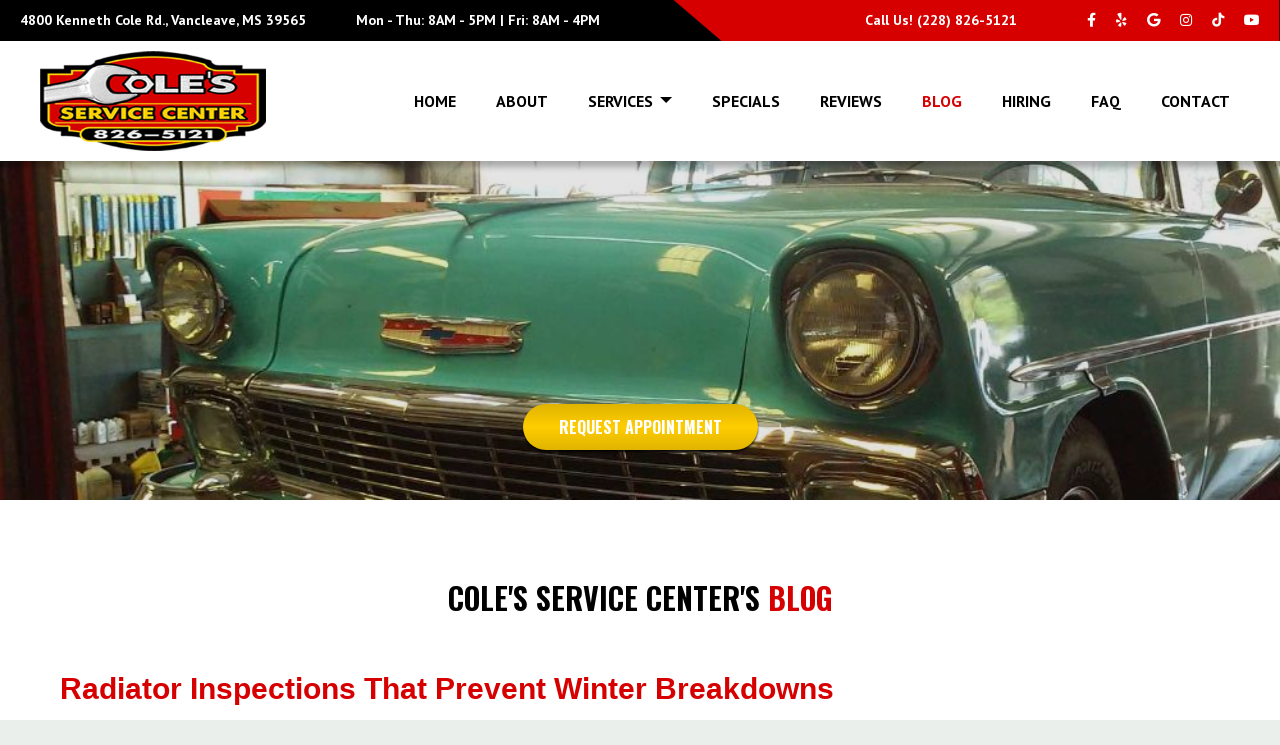

--- FILE ---
content_type: text/html
request_url: https://www.colesservice.com/blog
body_size: 18852
content:
<!DOCTYPE html><html lang="en-us"><head><meta name="author" content="Drive"/>
<meta charset="utf-8"/>
<meta http-equiv="x-dns-prefetch-control" content="on" />
<link rel="dns-prefetch" href="https://fonts.googleapis.com">
<link rel="dns-prefetch" href="https://cdnjs.cloudflare.com">
<meta http-equiv="X-UA-Compatible" content="IE=edge"/>
<meta name="viewport" content="width=device-width, initial-scale=1.0, maximum-scale=1.0, minimum-scale=1.0, user-scalable=no">
<meta name="robots" content="index, follow"/>
<meta name="content-language" content="en-us"/>
<meta name="format-detection" content="telephone=no"/>
<meta name="google-site-verification" content="T_fTmIWCQqRIwqXCSoqn76HiSV2_jEDV87XrDEXm090"/>
<link rel="shortcut icon" href="https://stauditcentralusaa01prod.blob.core.windows.net/files/Accounts/1/Locations/6a2c85ba-3a18-4d81-8aae-e440d8f761ca/SiteInfo/25e93e12-abec-40c7-8c3a-fbbc1022baa7.png"/>
<script src='https://cdnjs.cloudflare.com/ajax/libs/jquery/3.6.0/jquery.min.js'></script>
<link rel="preload" as="style" href="https://fonts.googleapis.com/css?family=Lobster|PT+Sans:400,700,700i&display=swap" onload="this.rel = 'stylesheet'"/>
<link rel="preload" as="style" href="https://cdnjs.cloudflare.com/ajax/libs/font-awesome/6.0.0/css/all.min.css" onload="this.rel = 'stylesheet'"/>
<link rel="preload" as="style" href="https://fonts.googleapis.com/css2?family=Playball&family=Roboto:ital,wght@0,100;0,300;0,400;0,500;0,700;0,900;1,100;1,300;1,400;1,500;1,700;1,900&display=swap" onload="this.rel = 'stylesheet'"/>
<link rel="preload" as="style" href="https://fonts.googleapis.com/css?family=Cabin:400,700|Crimson+Text:400,700|Lato:400,700|Lobster+Two:400,700|Montserrat:400,700|Old+Standard+TT:400,700|Open+Sans:400,700|Pacifico|Playfair+Display:400,700|Raleway:400,700|Rubik:400,700|Source+Sans+Pro:400,700" onload="this.rel = 'stylesheet'"/>
<link rel="preload" as="style" href="https://stauditcentralusaa01prod.blob.core.windows.net/assets/web/web-builder/bundle/all.css" onload="this.rel = 'stylesheet'"/>
<link rel="preload" as="style" href="https://stauditcentralusaa01prod.blob.core.windows.net/files/Accounts/1/Locations/6a2c85ba-3a18-4d81-8aae-e440d8f761ca/Styles/1155/general.css?638949396860468188" onload="this.rel = 'stylesheet'"/>
<link rel="preload" as="style" href="https://stauditcentralusaa01prod.blob.core.windows.net/files/Accounts/1/Locations/6a2c85ba-3a18-4d81-8aae-e440d8f761ca/CustomCss/1155/custom.min.css?638949396860563945" onload="this.rel = 'stylesheet'"/>
<style>.u-row{display:flex;flex-wrap:nowrap;margin-left:0;margin-right:0}.u-row .u-col{position:relative;width:100%;padding-right:0;padding-left:0}.u-row .u-col.u-col-100{flex:0 0 100%;max-width:100%}@media(max-width:767px){.u-row:not(.no-stack){flex-wrap:wrap}.u-row:not(.no-stack) .u-col{flex:0 0 100%!important;max-width:100%!important}}.layout-mobile .u-row:not(.no-stack){flex-wrap:wrap}.layout-mobile .u-row:not(.no-stack) .u-col{flex:0 0 100%!important;max-width:100%!important}body,html{padding:0;margin:0}html{box-sizing:border-box}*,:after,:before{box-sizing:inherit}html{font-size:14px;-ms-overflow-style:scrollbar;-webkit-tap-highlight-color:rgba(0,0,0,0)}p{margin:0}form .error-field{-webkit-animation-name:shake;animation-name:shake;-webkit-animation-duration:1s;animation-duration:1s;-webkit-animation-fill-mode:both;animation-fill-mode:both}form .error-field input,form .error-field textarea{border-color:#a94442!important;color:#a94442!important}form .field-error{padding:5px 10px;font-size:14px;font-weight:700;position:absolute;top:-20px;right:10px}form .field-error:after{top:100%;left:50%;border:solid transparent;content:" ";height:0;width:0;position:absolute;pointer-events:none;border-color:rgba(136,183,213,0);border-top-color:#ebcccc;border-width:5px;margin-left:-5px}form .spinner{margin:0 auto;width:70px;text-align:center}form .spinner>div{width:12px;height:12px;background-color:hsla(0,0%,100%,.5);margin:0 2px;border-radius:100%;display:inline-block;-webkit-animation:sk-bouncedelay 1.4s infinite ease-in-out both;animation:sk-bouncedelay 1.4s infinite ease-in-out both}form .spinner .bounce1{-webkit-animation-delay:-.32s;animation-delay:-.32s}form .spinner .bounce2{-webkit-animation-delay:-.16s;animation-delay:-.16s}@-webkit-keyframes sk-bouncedelay{0%,80%,to{-webkit-transform:scale(0)}40%{-webkit-transform:scale(1)}}@keyframes sk-bouncedelay{0%,80%,to{-webkit-transform:scale(0);transform:scale(0)}40%{-webkit-transform:scale(1);transform:scale(1)}}@-webkit-keyframes shake{0%,to{-webkit-transform:translateZ(0);transform:translateZ(0)}10%,30%,50%,70%,90%{-webkit-transform:translate3d(-10px,0,0);transform:translate3d(-10px,0,0)}20%,40%,60%,80%{-webkit-transform:translate3d(10px,0,0);transform:translate3d(10px,0,0)}}@keyframes shake{0%,to{-webkit-transform:translateZ(0);transform:translateZ(0)}10%,30%,50%,70%,90%{-webkit-transform:translate3d(-10px,0,0);transform:translate3d(-10px,0,0)}20%,40%,60%,80%{-webkit-transform:translate3d(10px,0,0);transform:translate3d(10px,0,0)}}@media(max-width:480px){.hide-mobile{display:none!important}.container{max-width:100%!important}}@media(min-width:481px) and (max-width:768px){.hide-tablet{display:none!important}}@media(min-width:481px){.hide-desktop{display:none!important}}.container{width:100%;padding-right:0;padding-left:0;margin-right:auto;margin-left:auto}@media(min-width:576px){.container{max-width:540px}}@media(min-width:768px){.container{max-width:720px}}@media(min-width:992px){.container{max-width:960px}}@media(min-width:1200px){.container{max-width:1140px}}a[onclick]{cursor:pointer}body{font-family:'PT Sans',sans-serif;font-size:1rem;line-height:1.5;color:#000;background-color:#fff}a{color:#d60000;text-decoration:none}a:hover{color:#000;text-decoration:none}@media(max-width:480px){#u_row_8-s.v-row-padding{padding:0 10px 30px!important}}</style>
<meta name="author" content="Drive" />
<meta name="description" content="Check our blogs to find the latest tips and information that can be helpful in saving you money and avoid expensive auto repairs" />
<meta name="title" content="Cole's Service Center's Blog" />
<title>Cole's Service Center's Blog</title>
<link rel = "stylesheet" href = "https://stauditcentralusaa01prod.blob.core.windows.net/files/Accounts/1/Locations/6a2c85ba-3a18-4d81-8aae-e440d8f761ca/Page/b1836e73-07e9-4d6a-9bcc-2759b22d9d4c/custom.css?638949396859072679"/>
<link rel = "stylesheet" href = "/SitePages\1\4186/Header/style.css"/>
<link rel = "stylesheet" href = "/SitePages\1\4186/Footer/style.css"/>
<link rel = "stylesheet" href = "https://stauditcentralusaa01prod.blob.core.windows.net/files/Accounts/1/Locations/6a2c85ba-3a18-4d81-8aae-e440d8f761ca/Header/ded985c0-d294-40bd-9a96-98c78afc1353/custom.min.css"/>
<link rel = "stylesheet" href = "https://stauditcentralusaa01prod.blob.core.windows.net/files/Accounts/1/Locations/6a2c85ba-3a18-4d81-8aae-e440d8f761ca/Footer/517e5f04-d7d0-4f11-9a4a-ffd5adecdb76/custom.min.css"/>

<script type="application/ld+json"> 
            {
                "@context": "http://www.schema.org",
                "@type": "AutoBodyShop",
                "name": "Cole's Service Center",
                "url": "colesservice.com",
                "sameAs": [
                "https://www.yelp.com/biz/coles-service-center-vancleave",
                  "https://www.facebook.com/colesservicecenter/",
   "https://goo.gl/maps/7BX1RieVZnAzZfhu5",
   "",
   "",
   "",
   ""
                    ],
                "image": "Accounts/1/Locations/4186/SiteInfo/c9899db2-c049-4748-b6b4-e3f02f8efaf9.png",
                "description": "",
                "email": "coles5121@gmail.com",
                "telephone": "+12288265121",
                "address": {
                "@type":  "PostalAddress",
                    "streetAddress": "4800 Kenneth Cole Rd.",
                    "addressLocality": "",
                    "addressRegion": "MS",
                    "postalCode": "39565",
                    "addressCountry": "USA"
                },
                "geo": {
                "@type": "GeoCoordinates",
                    "latitude": "30.5345105",
                    "longitude": "-88.6864265"
                },
                "hasMap": "<iframe src='https://www.google.com/maps?q=-88.6864265,30.5345105/Cole's Service Center' width='600' height='450' frameborder='0' style='border:0' allowfullscreen></iframe>",
                "openingHours": "Mon,Tue,Wed,Thu 8:00 AM - 5:00 PM Fri 8:00 AM - 4:00 PM",
               "contactPoint": {
                "@type": "ContactPoint",
                   "telephone": "+12288265121",
                   "contactType": "customer service"
                }
            }
            </script><meta name="google-site-verification" content="IQMzJJG5xS65y6ZR7uWh7mlHEzKDIJ_mrFA0iP_lEKw" />

<!-- Google tag (gtag.js) -->
<script async src="https://www.googletagmanager.com/gtag/js?id=AW-682450955"></script>
<script>
  window.dataLayer = window.dataLayer || [];
  function gtag(){dataLayer.push(arguments);}
  gtag('js', new Date());

  gtag('config', 'AW-682450955');
</script>

<!-- Google tag (gtag.js) -->
<script async src="https://www.googletagmanager.com/gtag/js?id=G-9YWBTL927Q"></script>
<script>
  window.dataLayer = window.dataLayer || [];
  function gtag(){dataLayer.push(arguments);}
  gtag('js', new Date());

  gtag('config', 'G-9YWBTL927Q');
</script>

<script>
  gtag('config', 'AW-682450955/eRuWCJns_ssZEIvAtcUC', {
    'phone_conversion_number': '(228) 826-5121'
  });
</script>
</head><body class="d-wbr"><header class='header Header'><d-mobile-nav class="hide-desktop">
    <input type="hidden" class="d-hidden-default-call-image" value="https://stauditcentralusaa01prod.blob.core.windows.net/assets/web/web-builder/images/icophone.png" />
    <input type="hidden" class="d-hidden-default-address-image" value="https://stauditcentralusaa01prod.blob.core.windows.net/assets/web/web-builder/images/icomap.png" />
    <div class="d-con-mobile-navbar">
        <nav>
            <div class="d-navbar-appointment">
                <button onclick="showAppointmentDialog()">Appointment</button>
            </div>
            <div class="d-navbar-call">
                <a class="d-navbar-call-link" href="tel:(228) 826-5121">
                   
                </a>
            </div>
            <div class="d-navbar-address">
                <a class="d-navbar-address-link" href="https://www.google.com/maps?q=4800+Kenneth+Cole+Rd.+Vancleave,MS+39565/Cole&#39;s Service Center" target="_self">
                   
                </a>
            </div>
            <div class="d-navbar-menu">
                <button type="button" class="navbar-toggle" data-bs-toggle="collapse" data-bs-target="#d-mobile-nav-collapse" aria-expanded="false" aria-controls="d-mobile-nav-collapse">
                    <span class="sr-only">Toggle navigation</span>
                    <span class="icon-bar"></span>
                    <span class="icon-bar"></span>
                    <span class="icon-bar"></span>
                </button>
            </div>
        </nav>
        <div class="d-con-menu navbar-static collapse in" id="d-mobile-nav-collapse" aria-expanded="true">
            <ul class="nav navbar-nav">
                    <li class="d-nav-item"><a href="/" data-ispreview="False" onclick="onMenuClick(this)">Home</a></li>
                    <li class="d-nav-item"><a href="/about" data-ispreview="False" onclick="onMenuClick(this)">About</a></li>
                    <li class="d-nav-item"><a href="/services" data-ispreview="False" onclick="onMenuClick(this)">Auto Repair</a></li>
                    <li class="d-nav-item"><a href="/servicesfleet" data-ispreview="False" onclick="onMenuClick(this)">Fleet Services</a></li>
                    <li class="d-nav-item"><a href="/specials" data-ispreview="False" onclick="onMenuClick(this)">Specials</a></li>
                    <li class="d-nav-item"><a href="/reviews" data-ispreview="False" onclick="onMenuClick(this)">Reviews</a></li>
                    <li class="d-nav-item"><a href="/blog" data-ispreview="False" onclick="onMenuClick(this)">Blog</a></li>
                    <li class="d-nav-item"><a href="/employment" data-ispreview="False" onclick="onMenuClick(this)">Hiring</a></li>
                    <li class="d-nav-item"><a href="/auto-repair-tips" data-ispreview="False" onclick="onMenuClick(this)">FAQ</a></li>
                    <li class="d-nav-item"><a href="/contact" data-ispreview="False" onclick="onMenuClick(this)">Contact</a></li>
            </ul>
        </div>
    </div>
</d-mobile-nav>





    
  <div id="u_san_78" class="u_row max-1580 header-top v-row-padding v-row-background-image--outer v-row-background-color hide-mobile" style="padding: 10px 20px;background-image: url('https://assets.unlayer.com/projects/5192/1677477612796-header-top.jpg');background-repeat: no-repeat;background-position: center center;background-size: cover;">
    <div class="container v-row-background-image--inner v-row-columns-background-color-background-color" style="max-width: 1200px;margin: 0 auto;">
      <div class="u-row v-row-align-items" style="align-items: center;">
        
<div id="u_column_12" class="u-col u-col-50 u_column v-row-align-items v-col-background-color v-col-border v-col-border-radius" style="display:flex;align-items:center;border-top: 0px solid transparent;border-left: 0px solid transparent;border-right: 0px solid transparent;border-bottom: 0px solid transparent;">
  <div class="v-col-padding" style="width: 100%;padding:0px;">
    
  <div id="u_content_html_1" class="u_content_html v-container-padding-padding" style="overflow-wrap: break-word;padding: 0px;">
    <div><div class="info-left flex">
                <div class="address">
                    <a href="https://goo.gl/maps/7BX1RieVZnAzZfhu5" target="_blank">4800 Kenneth Cole Rd., Vancleave, MS 39565</a>
                </div>
                <div class="hours">
                    Mon - Thu: 8AM - 5PM | Fri: 8AM - 4PM
                </div>
            </div></div>
  </div>

  </div>
</div>

<div id="u_column_13" class="u-col u-col-50 u_column v-row-align-items v-col-background-color v-col-border v-col-border-radius" style="display:flex;align-items:center;border-top: 0px solid transparent;border-left: 0px solid transparent;border-right: 0px solid transparent;border-bottom: 0px solid transparent;border-radius: 0px;">
  <div class="v-col-padding" style="width: 100%;padding:0px;">
    
  <div id="u_content_html_2" class="u_content_html v-container-padding-padding" style="overflow-wrap: break-word;padding: 0px;">
    <div><div class="info-right flex">
                <div class="call">
                    Call Us! <a href="tel:(228) 826-5121">(228) 826-5121</a>
                </div>
                <div class="social flex">
                    
                    <a href="https://www.facebook.com/colesservicecenter/" target="_blank"><span class="hidden">Facebook</span>
                        <i class="fab fa-facebook-f"></i></a>
                    
                    <a href="https://www.yelp.com/biz/coles-service-center-vancleave" target="_blank"><span class="hidden">Yelp</span>
                        <i class="fab fa-yelp"></i></a>
                    
                    <a href="https://goo.gl/maps/7BX1RieVZnAzZfhu5" target="_blank"><span class="hidden">Google Maps</span>
                      <i class="fab fa-google"></i></a>
                    <a href="https://www.instagram.com/colesservicecentervancleave/" target="_blank"><span class="hidden">Instagram</span>
                      <i class="fab fa-instagram"></i></a>
                    <a href="https://www.tiktok.com/@coles.service.center" target="_blank"><span class="hidden">TikTok</span>
                        <i class="fab fa-tiktok"></i></a>
<a href="https://www.youtube.com/@colesservicecenter" target="_blank"><span class="hidden">TikTok</span>
                        <i class="fab fa-youtube"></i></a>

                                    </div>
</div>	
</div>
  </div>

  </div>
</div>

      </div>
    </div>
  </div>

  <div id="u_san_89" class="u_row header-menu v-row-padding v-row-background-image--outer v-row-background-color hide-mobile" style="padding: 0px 30px;">
    <div class="container v-row-background-image--inner v-row-columns-background-color-background-color" style="max-width: 1200px;margin: 0 auto;">
      <div class="u-row v-row-align-items" style="align-items: center;">
        
<div id="u_column_14" class="u-col u-col-29p26 u_column v-row-align-items v-col-background-color v-col-border v-col-border-radius" style="display:flex;align-items:center;border-top: 0px solid transparent;border-left: 0px solid transparent;border-right: 0px solid transparent;border-bottom: 0px solid transparent;border-radius: 0px;">
  <div class="v-col-padding" style="width: 100%;padding:0px;">
    
  <div id="u_content_custom_logo_1" class="u_content_custom_logo v-container-padding-padding" style="overflow-wrap: break-word;padding: 10px;">
    
      
      <div class="d-logo-box ">
        <a href="/">
          <img class="d-logo" src="https://stauditcentralusaa01prod.blob.core.windows.net/files/Accounts/1/Locations/6a2c85ba-3a18-4d81-8aae-e440d8f761ca/SiteInfo/c9899db2-c049-4748-b6b4-e3f02f8efaf9.png" alt="Logo" />

        </a>
      </div>
        
  </div>

  </div>
</div>

<div id="u_column_16" class="u-col u-col-70p74 u_column v-row-align-items v-col-background-color v-col-border v-col-border-radius" style="display:flex;align-items:center;border-top: 0px solid transparent;border-left: 0px solid transparent;border-right: 0px solid transparent;border-bottom: 0px solid transparent;border-radius: 0px;">
  <div class="v-col-padding" style="width: 100%;padding:0px;">
    
  <div id="u_content_custom_navLinks_1" class="u_content_custom_navLinks v-container-padding-padding" style="overflow-wrap: break-word;padding: 0px;">
    
    
    <nav class="d-nav-links-info d-header-nav  flex ">
          <ul class="menu">
            <li>
                <div data-url = / class=>
                        <a href = "/" onclick = "onMenuClick(this)" data-ispreview = "False" > Home </a>
                </div>
            </li>
            <li>
                <div data-url = /about class=>
                        <a href = "/about" onclick = "onMenuClick(this)" data-ispreview = "False" > About </a>
                </div>
            </li>
            <li>
                <div data-url =  class=d-dropdown>
                        <a href = "#" data-ispreview = "False" onclick = "onMenuClick(this)" > Services                 <span class="d-dropdown"></span>
</a>
                </div>
                    <ul class= "d-sub-menu" >
            <li>
                <div data-url = /services class=>
                        <a href = "/services" onclick = "onMenuClick(this)" data-ispreview = "False" > Auto Repair </a>
                </div>
            </li>
            <li>
                <div data-url = /servicesfleet class=>
                        <a href = "/servicesfleet" onclick = "onMenuClick(this)" data-ispreview = "False" > Fleet Services </a>
                </div>
            </li>
                    </ul>
            </li>
            <li>
                <div data-url = /specials class=>
                        <a href = "/specials" onclick = "onMenuClick(this)" data-ispreview = "False" > Specials </a>
                </div>
            </li>
            <li>
                <div data-url = /reviews class=>
                        <a href = "/reviews" onclick = "onMenuClick(this)" data-ispreview = "False" > Reviews </a>
                </div>
            </li>
            <li>
                <div data-url = /blog class=>
                        <a href = "/blog" onclick = "onMenuClick(this)" data-ispreview = "False" > Blog </a>
                </div>
            </li>
            <li>
                <div data-url = /employment class=>
                        <a href = "/employment" onclick = "onMenuClick(this)" data-ispreview = "False" > Hiring </a>
                </div>
            </li>
            <li>
                <div data-url = /auto-repair-tips class=>
                        <a href = "/auto-repair-tips" onclick = "onMenuClick(this)" data-ispreview = "False" > FAQ </a>
                </div>
            </li>
            <li>
                <div data-url = /contact class=>
                        <a href = "/contact" onclick = "onMenuClick(this)" data-ispreview = "False" > Contact </a>
                </div>
            </li>
    </ul>

    </nav>
      
  </div>

  </div>
</div>

      </div>
    </div>
  </div>

  <div id="u_row_10" class="u_row v-row-padding v-row-background-image--outer v-row-background-color hide-desktop" style="padding: 0px;">
    <div class="container v-row-background-image--inner v-row-columns-background-color-background-color" style="max-width: 1200px;margin: 0 auto;">
      <div class="u-row v-row-align-items">
        
<div id="u_column_17" class="u-col u-col-100 u_column v-row-align-items v-col-background-color v-col-border v-col-border-radius" style="display:flex;border-top: 0px solid transparent;border-left: 0px solid transparent;border-right: 0px solid transparent;border-bottom: 0px solid transparent;border-radius: 0px;">
  <div class="v-col-padding" style="width: 100%;padding:10px;">
    
  <div id="u_content_custom_logo_2" class="u_content_custom_logo v-container-padding-padding" style="overflow-wrap: break-word;padding: 10px;">
    
      
      <div class="d-logo-box ">
        <a href="/">
          <img class="d-logo" src="https://stauditcentralusaa01prod.blob.core.windows.net/files/Accounts/1/Locations/6a2c85ba-3a18-4d81-8aae-e440d8f761ca/SiteInfo/c9899db2-c049-4748-b6b4-e3f02f8efaf9.png" alt="Logo" />

        </a>
      </div>
        
  </div>

  </div>
</div>

      </div>
    </div>
  </div>

  <div id="u_row_11" class="u_row v-row-padding v-row-background-image--outer v-row-background-color hide-desktop" style="background-color: #000000; padding: 0px;">
    <div class="container v-row-background-image--inner v-row-columns-background-color-background-color" style="max-width: 1200px;margin: 0 auto;">
      <div class="u-row v-row-align-items">
        
<div id="u_column_18" class="u-col u-col-100 u_column v-row-align-items v-col-background-color v-col-border v-col-border-radius" style="display:flex;border-top: 4px solid #d60000;border-left: 0px solid transparent;border-right: 0px solid transparent;border-bottom: 0px solid transparent;border-radius: 0px;">
  <div class="v-col-padding" style="width: 100%;padding:20px 10px;">
    
  <div id="u_content_custom_toolbar_1" class="u_content_custom_toolbar v-container-padding-padding" style="overflow-wrap: break-word;padding: 0px;">
    
  <d-toobar>
  
  <div class="d-con-values" style="display:none">

     <div class="d-hidden-cell1-content"></div>
     <input type="hidden" class="d-hidden-cell1-image" value="undefined"/>

     <div class="d-hidden-cell2-content"> <p style="text-align: center;"><span style="color: rgb(255, 255, 255);">Mon - Thu | 8AM - 5PM</span></p><p style="text-align: center;"><span style="color: rgb(255, 255, 255);">Fri | 8AM - 4PM</span></p></div>
     <input type="hidden" class="d-hidden-cell2-image" value="undefined"/>

     <div class="d-hidden-cell3-content"> <p style="text-align: center;"><a href="https://goo.gl/maps/7BX1RieVZnAzZfhu5" rel="noopener noreferrer" target="_blank" style="color: rgb(255, 255, 255);">4800 Kenneth Cole Rd., Vancleave, MS&nbsp;39565</a></p></div>
     <input type="hidden" class="d-hidden-cell3-image" value="undefined"/>
  </div>
  <script>
    headerMapInfo=
{
    "googleapikey": "AIzaSyDpUNxifTr3Mk9ANbGFM5KYo0e2m1Vfl1o",
    "address": "4800 Kenneth Cole Rd., Vancleave, MS 39565",
    "locationName": "Cole&#39;s Service Center",
    "locationPhone": "(228) 826-5121",
    "googlePlusUrl":"https://goo.gl/maps/7BX1RieVZnAzZfhu5"
}
  </script>
  <div class=" d-toolbar ">
      <div class="d-cell1">
    <div class="d-cell_1_image">
    </div>
    <div class="d-flex d-cell1-content">
        
    </div>
</div>
<div class="d-cell2">
    <div class="d-cell_2_image">
    </div>
    <div class="d-flex d-cell2-content">
        
    </div>
</div>
<div class="d-cell3">
    <div class="d-cell_3_image">
    </div>
    <div class="d-flex d-cell3-content">
        
    </div>
</div>
     <div class="d-toolbar-social-box">
       <div>
         
    <a href="https://www.facebook.com/colesservicecenter/" target="_blank">
       <i class="fa-brands fa-facebook-f"></i>
    </a>
    <a href="https://www.yelp.com/biz/coles-service-center-vancleave" target="_blank">
       <i class="fa-brands fa-yelp"></i>
    </a>
    <a href="https://goo.gl/maps/7BX1RieVZnAzZfhu5" target="_blank">
       <i class="fa-brands fa-google"></i>
    </a>


    <a href="https://www.instagram.com/colesservicecentervancleave/" target="_blank">
       <i class="fa-brands fa-instagram"></i>
    </a>

    <a href="https://www.youtube.com/@colesservicecenter" target="_blank">
        <i class="fa-brands fa-youtube"></i>
    </a>


    <a href="https://www.tiktok.com/@coles.service.center" target="_blank">
       <i class="fa-brands fa-tiktok"></i>
    </a>



        </div>
     </div>
   </div>
 </d-toobar>
  </div>

  </div>
</div>

      </div>
    </div>
  </div>

  </header><div class="body Blog">
    
  <div id="u_row_7" class="u_row v-row-padding v-row-background-image--outer v-row-background-color" style="padding: 0px;">
    <div class="container v-row-background-image--inner v-row-columns-background-color-background-color" style="max-width: 1180px;margin: 0 auto;">
      <div class="u-row">
        
<div id="u_column_12" class="u-col u-col-100 u_column v-row-align-items v-col-background-color v-col-border v-col-border-radius" style="display:flex;border-top: 0px solid transparent;border-left: 0px solid transparent;border-right: 0px solid transparent;border-bottom: 0px solid transparent;">
  <div class="v-col-padding" style="width: 100%;padding:0px;">
    
  <div id="u_content_custom_slider_1" class="u_content_custom_slider v-container-padding-padding" style="overflow-wrap: break-word;padding: 0px;">
    
    <d-slider class="d-full-width">
      
     <div style="display:none;" class="d-hidden-slider">{"displayCondition":null,"containerPadding":"0px","anchor":"","_meta":{"htmlID":"u_content_custom_slider_1","htmlClassNames":"u_content_custom_slider"},"selectable":true,"draggable":true,"duplicatable":true,"deletable":true,"hideable":true,"width":100,"height":486,"sliderType":"Fade In","automationSeconed":4,"title":"","description":"","bottomPosition":20,"textFontFamily":{"label":"Montserrat","value":"'Montserrat',sans-serif","url":"https://fonts.googleapis.com/css?family=Montserrat:400,700","defaultFont":true},"textAlign":"center","textFontSize":36,"textFontWeight":"900","textPadding":{"label":"Padding","moreOption":false,"allSides":0},"buttonText":"Request%20Appointment","buttonFontFamily":{"label":"(Default)","value":"","url":""},"buttonFontSize":16,"buttonCornerStyle":"Square","buttonPadding":{"label":"Padding","allSides":0,"top":5,"right":25,"left":25,"bottom":5,"moreOption":true},"customClassName":"slogan","hideMobile":false,"textColor":"#ffffff","buttonContainerPadding":{"label":"Container Padding","allSides":0,"top":0,"right":0,"left":0,"bottom":20,"moreOption":true},"imageUploader":[{"id":"d82dbcdc-7468-4340-8fdb-71f15d661aee","sliderImageName":"bab06b44-4984-483f-9da5-9627cd445225.jpg","photoPath":"https://stauditcentralusaa01prod.blob.core.windows.net/files/Accounts/1/Locations/6a2c85ba-3a18-4d81-8aae-e440d8f761ca/SliderImage/bab06b44-4984-483f-9da5-9627cd445225.jpg","sliderImageAlt":"banner-blog","sliderImageTitle":"banner-blog"}],"isShowOverlayEffect":true,"overlayColor":"rgba(0,0,0,0.1)","data":{},"block":"slider"}</div>
      <input type="hidden" class="d-hidden-sliderid" value='undefined'/>
      <input type="hidden" class="d-hidden-custom-class-name" value="slogan"/>
    </d-slider>
  
  </div>

  </div>
</div>

      </div>
    </div>
  </div>

  <div id="u_row_8-s" class="u_row v-row-padding v-row-background-image--outer v-row-background-color" style="padding: 60px 0px;">
    <div class="container v-row-background-image--inner v-row-columns-background-color-background-color" style="max-width: 1180px;margin: 0 auto;">
      <div class="u-row">
        
<div id="u_column_13" class="u-col u-col-100 u_column v-row-align-items v-col-background-color v-col-border v-col-border-radius" style="display:flex;border-top: 0px solid transparent;border-left: 0px solid transparent;border-right: 0px solid transparent;border-bottom: 0px solid transparent;">
  <div class="v-col-padding" style="width: 100%;padding:0px;">
    
  <div id="u_content_custom_blog_1" class="u_content_custom_blog v-container-padding-padding" style="overflow-wrap: break-word;padding: 20px;">
    
  <d-blog>
    
    <input type="hidden" class="d-hidden-category-title" value="Categories"/>
    <div class="d-con-blog-container letter-s">
    <h1 class="d-blog-heading-title">Cole's Service Center's <span>Blog</span></h1>
    
    <div class="d-con-blog">
      <div class="d-con-blog-list">
          {{blogList}}
      </div>
      
    </div>
    </div>
  </d-blog>

      
  </div>

  </div>
</div>

      </div>
    </div>
  </div>

  </div>
               <div id="appointmentDialog" class="modal fade" tabindex="-1" aria-hidden="true">

                  </div>
            <footer class="footer Footer">
    
  <div id="u_row_102" class="u_row v-row-padding v-row-background-image--outer v-row-background-color" style="padding: 0px;">
    <div class="container v-row-background-image--inner v-row-columns-background-color-background-color" style="max-width: 1180px;margin: 0 auto;">
      <div class="u-row v-row-align-items" style="align-items: center;">
        
<div id="u_column_17" class="u-col u-col-22p37 u_column v-row-align-items v-col-background-color v-col-border v-col-border-radius" style="display:flex;align-items:center;border-top: 0px solid transparent;border-left: 0px solid transparent;border-right: 0px solid transparent;border-bottom: 0px solid transparent;border-radius: 0px;">
  <div class="v-col-padding" style="width: 100%;padding:0px;">
    
  <div id="u_content_custom_customImage_1" class="u_content_custom_customImage v-container-padding-padding" style="overflow-wrap: break-word;padding: 10px;">
    
    
    <div class="d-con-custom-image d-none-full-width">
    <picture>
    <source srcset="https://assets.unlayer.com/projects/5192/1736896126769-qr-code.png" type="image/png">
    <img 
        loading='lazy'
        src="https://cdn.tools.unlayer.com/image/placeholder.png"
                alt="image">
</picture>
    </div>
  </div>

  </div>
</div>

<div id="u_column_18" class="u-col u-col-77p63 u_column v-row-align-items v-col-background-color v-col-border v-col-border-radius" style="display:flex;align-items:center;border-top: 0px solid transparent;border-left: 0px solid transparent;border-right: 0px solid transparent;border-bottom: 0px solid transparent;border-radius: 0px;">
  <div class="v-col-padding" style="width: 100%;padding:20px;">
    
  <div id="u_content_custom_heading_1" class="u_content_custom_heading v-container-padding-padding" style="overflow-wrap: break-word;padding: 10px;">
    
    
    <div class="d-con-heading  d-none-full-width" style="text-align: left;">
        <h3 
    style="
    
    
    
    
    line-height:140%;
    
    ">
    Sign Up for Exclusive Offers via Text Marketing!
    </h3>
    </div>
  </div>

  <div id="u_content_text_10" class="u_content_text v-container-padding-padding" style="overflow-wrap: break-word;padding: 10px;">
    
  <div class="v-color v-text-align v-line-height v-font-weight v-font-family v-font-size v-letter-spacing" style="font-size: 14px; line-height: 140%; text-align: left; word-wrap: break-word;">
    <p style="line-height: 140%;">Stay connected and never miss out on our latest promotions, exclusive deals, and special offers! Sign up for our text marketing program today and be the first to know about exciting updates and discounts.</p>
<p style="line-height: 140%;"> </p>
<p style="line-height: 140%;"><strong>How to Sign Up:</strong></p>
<ol style="list-style-type: decimal;">
<li style="line-height: 19.6px;"><strong>Scan the QR Code:</strong> Use your smartphone camera to scan the QR code.</li>
<li style="line-height: 19.6px;"><strong>Follow the Link:</strong> The QR code will direct you to our signup page.</li>
<li style="line-height: 19.6px;"><strong>Enter Your Details:</strong> Provide your mobile number and any other required information.</li>
</ol>
  </div>

  </div>

  <div id="u_content_custom_button_1" class="u_content_custom_button v-container-padding-padding" style="overflow-wrap: break-word;padding: 10px;">
    
    
    <div class="d-con-button ">
    <a href="https://www.colesservice.com/opt-in" target="_self" class="btn" >
          <span>Join Now and Stay Connected!</span>
          
        </a>
    </div>
  </div>

  </div>
</div>

      </div>
    </div>
  </div>

  <div id="u_row_8-s" class="u_row bg-fix  v-row-padding v-row-background-image--outer v-row-background-color" style="padding: 20px 0px;background-image: url('https://assets.unlayer.com/projects/5192/1677489738225-footer-bg.jpg');background-repeat: no-repeat;background-position: center center;background-size: cover;">
    <div class="container v-row-background-image--inner v-row-columns-background-color-background-color" style="max-width: 1180px;margin: 0 auto;">
      <div class="u-row v-row-align-items">
        
<div id="u_column_13" class="u-col u-col-100 u_column v-row-align-items v-col-background-color v-col-border v-col-border-radius" style="display:flex;border-top: 0px solid transparent;border-left: 0px solid transparent;border-right: 0px solid transparent;border-bottom: 0px solid transparent;border-radius: 0px;">
  <div class="v-col-padding" style="width: 100%;padding:0px;">
    
  <div id="u_content_custom_vehicleList_1" class="u_content_custom_vehicleList v-container-padding-padding" style="overflow-wrap: break-word;padding: 0px;">
    
  <d-vehicle-list>
      
      <input type="hidden" class="d-hidden-vehicle-list-title" value="Vehicles We Service & Repair"/>
      <input type="hidden" class="d-hidden-custom-class-name" value="vehicle-list"/>
      <div class="d-con-usefor-footer"><div class="d-vehicle-list-box">
    <h3 class="d-vehicle-list-heading"></h3>
    <div class="d-con-vehicle-list-divider">
        <div class="d-vehcile-list-divider"></div>
    </div>
    <ul class="d-vehicle-list">
                <li>
                    <a href="/vehicles?objId=22666">
                        Acura
                    </a>
                </li>
                <li>
                    <a href="/vehicles?objId=21234">
                        Buick
                    </a>
                </li>
                <li>
                    <a href="/vehicles?objId=12413">
                        Cadillac
                    </a>
                </li>
                <li>
                    <a href="/vehicles?objId=14464">
                        Chevrolet
                    </a>
                </li>
                <li>
                    <a href="/vehicles?objId=4049">
                        Chrysler
                    </a>
                </li>
                <li>
                    <a href="/vehicles?objId=13676">
                        Dodge
                    </a>
                </li>
                <li>
                    <a href="/vehicles?objId=21203">
                        Ford
                    </a>
                </li>
                <li>
                    <a href="/vehicles?objId=9656">
                        GMC
                    </a>
                </li>
                <li>
                    <a href="/vehicles?objId=15384">
                        Honda
                    </a>
                </li>
                <li>
                    <a href="/vehicles?objId=9185">
                        Hyundai
                    </a>
                </li>
                <li>
                    <a href="/vehicles?objId=8761">
                        Infiniti
                    </a>
                </li>
                <li>
                    <a href="/vehicles?objId=2778">
                        Jeep
                    </a>
                </li>
                <li>
                    <a href="/vehicles?objId=14912">
                        Kia
                    </a>
                </li>
                <li>
                    <a href="/vehicles?objId=1475">
                        Lexus
                    </a>
                </li>
                <li>
                    <a href="/vehicles?objId=1095">
                        Lincoln
                    </a>
                </li>
                <li>
                    <a href="/vehicles?objId=11409">
                        Mazda
                    </a>
                </li>
                <li>
                    <a href="/vehicles?objId=10399">
                        Mercury
                    </a>
                </li>
                <li>
                    <a href="/vehicles?objId=18104">
                        Mitsubishi
                    </a>
                </li>
                <li>
                    <a href="/vehicles?objId=3861">
                        Nissan
                    </a>
                </li>
                <li>
                    <a href="/vehicles?objId=3495">
                        Oldsmobile
                    </a>
                </li>
                <li>
                    <a href="/vehicles?objId=7359">
                        Pontiac
                    </a>
                </li>
                <li>
                    <a href="/vehicles?objId=12600">
                        Saturn
                    </a>
                </li>
                <li>
                    <a href="/vehicles?objId=12845">
                        Scion
                    </a>
                </li>
                <li>
                    <a href="/vehicles?objId=4381">
                        Subaru
                    </a>
                </li>
                <li>
                    <a href="/vehicles?objId=1629">
                        Toyota
                    </a>
                </li>
    </ul>
</div></div>
  </d-vehicle-list>
      
  </div>

  </div>
</div>

      </div>
    </div>
  </div>

  <div id="u_row_9-d" class="u_row footer-buttom v-row-padding v-row-background-image--outer v-row-background-color" style="background-color: #eb0000; padding: 30px 50px 50px;">
    <div class="container v-row-background-image--inner v-row-columns-background-color-background-color" style="max-width: 1180px;margin: 0 auto;">
      <div class="u-row v-row-align-items" style="align-items: center;">
        
<div id="u_column_14" class="u-col u-col-20p5 u_column v-row-align-items v-col-background-color v-col-border v-col-border-radius" style="display:flex;align-items:center;border-top: 0px solid transparent;border-left: 0px solid transparent;border-right: 0px solid transparent;border-bottom: 0px solid transparent;border-radius: 0px;">
  <div class="v-col-padding" style="width: 100%;padding:0px;">
    
  <div id="u_content_image_4" class="u_content_image footer-logo-d v-container-padding-padding hide-mobile" style="overflow-wrap: break-word;padding: 10px;">
    
<div class="v-text-align" style="position:relative;line-height:0px;text-align:center">
  <a href="http://drivewebpros.com/" target="_target">
  <img alt="" class="v-src-width v-src-max-width" src="https://assets.unlayer.com/projects/5192/1669025203297-logo-drivewebpros-white.png" style="width: 100%;max-width: 200px;" title=""/>
  </a>
</div>

  </div>

  </div>
</div>

<div id="u_column_15" class="u-col u-col-61p19 u_column v-row-align-items v-col-background-color v-col-border v-col-border-radius" style="display:flex;align-items:center;border-top: 0px solid transparent;border-left: 0px solid transparent;border-right: 0px solid transparent;border-bottom: 0px solid transparent;border-radius: 0px;">
  <div class="v-col-padding" style="width: 100%;padding:0px;">
    
  <div id="u_content_menu_1" class="u_content_menu footer-menu v-container-padding-padding" style="overflow-wrap: break-word;padding: 0px 10px;">
    <div style="text-align:center"><a href="/" target="_self" class="v-padding v-font-size v-layout-display v-font-weight v-letter-spacing" style="display:inline-block;padding:15px 2px;font-size:16px;font-family:&#x27;Open Sans&#x27;,sans-serif;color:#ffffff;text-decoration:none">Home</a><span class="v-padding v-font-size v-letter-spacing hide-mobile" style="display:inline-block;padding:15px 2px;font-size:16px;font-family:&#x27;Open Sans&#x27;,sans-serif;color:#ffffff">|</span><a href="/about" target="_self" class="v-padding v-font-size v-layout-display v-font-weight v-letter-spacing" style="display:inline-block;padding:15px 2px;font-size:16px;font-family:&#x27;Open Sans&#x27;,sans-serif;color:#ffffff;text-decoration:none">About</a><span class="v-padding v-font-size v-letter-spacing hide-mobile" style="display:inline-block;padding:15px 2px;font-size:16px;font-family:&#x27;Open Sans&#x27;,sans-serif;color:#ffffff">|</span><a href="/services" target="_self" class="v-padding v-font-size v-layout-display v-font-weight v-letter-spacing" style="display:inline-block;padding:15px 2px;font-size:16px;font-family:&#x27;Open Sans&#x27;,sans-serif;color:#ffffff;text-decoration:none">Services</a><span class="v-padding v-font-size v-letter-spacing hide-mobile" style="display:inline-block;padding:15px 2px;font-size:16px;font-family:&#x27;Open Sans&#x27;,sans-serif;color:#ffffff">|</span><a href="/specials" target="_self" class="v-padding v-font-size v-layout-display v-font-weight v-letter-spacing" style="display:inline-block;padding:15px 2px;font-size:16px;font-family:&#x27;Open Sans&#x27;,sans-serif;color:#ffffff;text-decoration:none">Specials</a><span class="v-padding v-font-size v-letter-spacing hide-mobile" style="display:inline-block;padding:15px 2px;font-size:16px;font-family:&#x27;Open Sans&#x27;,sans-serif;color:#ffffff">|</span><a href="/reviews" target="_self" class="v-padding v-font-size v-layout-display v-font-weight v-letter-spacing" style="display:inline-block;padding:15px 2px;font-size:16px;font-family:&#x27;Open Sans&#x27;,sans-serif;color:#ffffff;text-decoration:none">Reviews</a><span class="v-padding v-font-size v-letter-spacing hide-mobile" style="display:inline-block;padding:15px 2px;font-size:16px;font-family:&#x27;Open Sans&#x27;,sans-serif;color:#ffffff">|</span><a href="/blog" target="_self" class="v-padding v-font-size v-layout-display v-font-weight v-letter-spacing" style="display:inline-block;padding:15px 2px;font-size:16px;font-family:&#x27;Open Sans&#x27;,sans-serif;color:#ffffff;text-decoration:none">Blogs</a><span class="v-padding v-font-size v-letter-spacing hide-mobile" style="display:inline-block;padding:15px 2px;font-size:16px;font-family:&#x27;Open Sans&#x27;,sans-serif;color:#ffffff">|</span><a href="/vehicle-tips" target="_self" class="v-padding v-font-size v-layout-display v-font-weight v-letter-spacing" style="display:inline-block;padding:15px 2px;font-size:16px;font-family:&#x27;Open Sans&#x27;,sans-serif;color:#ffffff;text-decoration:none">Car Care Tips</a><span class="v-padding v-font-size v-letter-spacing hide-mobile" style="display:inline-block;padding:15px 2px;font-size:16px;font-family:&#x27;Open Sans&#x27;,sans-serif;color:#ffffff">|</span><a href="/contact" target="_self" class="v-padding v-font-size v-layout-display v-font-weight v-letter-spacing" style="display:inline-block;padding:15px 2px;font-size:16px;font-family:&#x27;Open Sans&#x27;,sans-serif;color:#ffffff;text-decoration:none">Contact</a></div>
  </div>

  <div id="u_content_text_6" class="u_content_text v-container-padding-padding" style="overflow-wrap: break-word;padding: 0px;">
    
  <div class="v-color v-text-align v-line-height v-font-weight v-font-family v-font-size v-letter-spacing" style="font-size: 14px; line-height: 140%; text-align: center; word-wrap: break-word;">
    <p style="font-size: 14px; line-height: 140%; text-align: center;"><span style="color: #ffffff; font-size: 14px; line-height: 19.6px;"><strong><span style="font-size: 14px; line-height: 19.6px;">Cole's Service Center - <a href="../" target="_self" data-u-link-value="eyJuYW1lIjoid2ViIiwiYXR0cnMiOnsiaHJlZiI6Int7aHJlZn19IiwidGFyZ2V0Ijoie3t1cmx0YXJnZXR9fSJ9LCJ2YWx1ZXMiOnsiaHJlZiI6Ii8iLCJ1cmx0YXJnZXQiOiJfc2VsZiJ9fQ==">Auto Repair & Service in Vancleave, MS</a></span></strong></span></p>
  </div>

  </div>

  <div id="u_content_custom_location_1" class="u_content_custom_location v-container-padding-padding" style="overflow-wrap: break-word;padding: 10px 0px;">
    
  <script>
  footerMapInfo=
{
    "googleapikey": "AIzaSyDpUNxifTr3Mk9ANbGFM5KYo0e2m1Vfl1o",
    "address": "4800 Kenneth Cole Rd., Vancleave, MS 39565",
    "locationName": "Cole&#39;s Service Center",
    "locationPhone": "(228) 826-5121",
    "googlePlusUrl":"https://goo.gl/maps/7BX1RieVZnAzZfhu5"
}
  </script>
     
      <div class="d-location-info ">
        <p style="text-align: center;"><span style="color: rgb(255, 255, 255);">We also serve Ocean Springs, Lucedale, D Iberville, Gautier, and Moss Point.</span></p>
      </div>
      
  </div>

  <div id="u_content_text_8" class="u_content_text v-container-padding-padding" style="overflow-wrap: break-word;padding: 3px 0px 8px;">
    
  <div class="v-color v-text-align v-line-height v-font-weight v-font-family v-font-size v-letter-spacing" style="font-size: 14px; line-height: 140%; text-align: left; word-wrap: break-word;">
    <p style="font-size: 14px; line-height: 140%; text-align: center;"><span style="color: #ffffff; line-height: 19.6px;">4800 Kenneth Cole Rd. • Vancleave • MS 39565 • <a href='tel:(228) 826-5121'>(228) 826-5121</a></span></p>
  </div>

  </div>

  <div id="u_content_text_9" class="u_content_text v-container-padding-padding" style="overflow-wrap: break-word;padding: 0px;">
    
  <div class="v-color v-text-align v-line-height v-font-weight v-font-family v-font-size v-letter-spacing" style="font-size: 14px; line-height: 140%; text-align: left; word-wrap: break-word;">
    <p style="font-size: 14px; line-height: 140%; text-align: center;"><span style="color: #ffffff; font-size: 14px; line-height: 19.6px;">©</span> <a href="https://driveshops.com/" target="_target" data-u-link-value="eyJuYW1lIjoid2ViIiwiYXR0cnMiOnsiaHJlZiI6Int7aHJlZn19IiwidGFyZ2V0Ijoie3t1cmx0YXJnZXR9fSJ9LCJ2YWx1ZXMiOnsiaHJlZiI6Imh0dHBzOi8vZHJpdmVzaG9wcy5jb20vIiwidXJsdGFyZ2V0IjoiX3RhcmdldCJ9fQ==">Drive</a>. <span style="color: #ffffff; font-size: 14px; line-height: 19.6px;">All rights reserved .</span> <a href="/privacy" target="_self" data-u-link-value="eyJuYW1lIjoid2ViIiwiYXR0cnMiOnsiaHJlZiI6Int7aHJlZn19IiwidGFyZ2V0Ijoie3t1cmx0YXJnZXR9fSJ9LCJ2YWx1ZXMiOnsiaHJlZiI6Ii9wcml2YWN5IiwidXJsdGFyZ2V0IjoiX3NlbGYifX0=">Privacy Policy</a> <strong><span style="color: #ffffff; font-size: 14px; line-height: 19.6px;">•</span> <a href="/accessibility" target="_self" data-u-link-value="eyJuYW1lIjoid2ViIiwiYXR0cnMiOnsiaHJlZiI6Int7aHJlZn19IiwidGFyZ2V0Ijoie3t1cmx0YXJnZXR9fSJ9LCJ2YWx1ZXMiOnsiaHJlZiI6Ii9hY2Nlc3NpYmlsaXR5IiwidXJsdGFyZ2V0IjoiX3NlbGYifX0=">Accessibility Statement</a></strong></p>
  </div>

  </div>

  </div>
</div>

<div id="u_column_16" class="u-col u-col-18p31 u_column v-row-align-items v-col-background-color v-col-border v-col-border-radius" style="display:flex;align-items:center;border-top: 0px solid transparent;border-left: 0px solid transparent;border-right: 0px solid transparent;border-bottom: 0px solid transparent;border-radius: 0px;">
  <div class="v-col-padding" style="width: 100%;padding:0px;">
    
  <div id="u_content_image_2" class="u_content_image footer-logo-m v-container-padding-padding hide-desktop" style="overflow-wrap: break-word;padding: 10px;">
    
<div class="v-text-align" style="position:relative;line-height:0px;text-align:center">
  <a href="http://drivewebpros.com/" target="_target">
  <img alt="" class="v-src-width v-src-max-width" src="https://assets.unlayer.com/projects/5192/1669025219191-logo-drivewebpros-white.png" style="width: 100%;max-width: 200px;" title=""/>
  </a>
</div>

  </div>

  <div id="u_content_image_3" class="u_content_image v-container-padding-padding" style="overflow-wrap: break-word;padding: 10px;">
    
<div class="v-text-align" style="position:relative;line-height:0px;text-align:center">
  <a href="https://web.driveshops.app/" target="_target">
  <img alt="" class="v-src-width v-src-max-width" src="https://assets.unlayer.com/projects/5192/1669025272895-logo-driveweb-white.png" style="width: 100%;max-width: 90px;" title=""/>
  </a>
</div>

  </div>

  </div>
</div>

      </div>
    </div>
  </div>

  </footer><script src="https://maps.googleapis.com/maps/api/js?key=AIzaSyDpUNxifTr3Mk9ANbGFM5KYo0e2m1Vfl1o"></script><script src="https://stauditcentralusaa01prod.blob.core.windows.net/assets/web/web-builder/scripts/page-loader.min.js?638949396860723318"></script>
<script src="https://stauditcentralusaa01prod.blob.core.windows.net/assets/web/web-builder/bundle/all.js"></script>
<script>
let style_0af57c9b887f4d6490a1a29733708855=
          {"displayCondition":null,"containerPadding":"0px","anchor":"","_meta":{"htmlID":"u_content_custom_slider_1","htmlClassNames":"u_content_custom_slider"},"selectable":true,"draggable":true,"duplicatable":true,"deletable":true,"hideable":true,"width":100,"height":486,"sliderType":"Fade In","automationSeconed":4,"title":"","description":"","bottomPosition":20,"textFontFamily":{"label":"Montserrat","value":"'Montserrat',sans-serif","url":"https://fonts.googleapis.com/css?family=Montserrat:400,700","defaultFont":true},"textAlign":"center","textFontSize":36,"textFontWeight":"900","textPadding":{"label":"Padding","moreOption":false,"allSides":0},"buttonText":"Request%20Appointment","buttonFontFamily":{"label":"(Default)","value":"","url":""},"buttonFontSize":16,"buttonCornerStyle":"Square","buttonPadding":{"label":"Padding","allSides":0,"top":5,"right":25,"left":25,"bottom":5,"moreOption":true},"customClassName":"slogan","hideMobile":false,"textColor":"#ffffff","buttonContainerPadding":{"label":"Container Padding","allSides":0,"top":0,"right":0,"left":0,"bottom":20,"moreOption":true},"imageUploader":[{"id":"d82dbcdc-7468-4340-8fdb-71f15d661aee","sliderImageName":"bab06b44-4984-483f-9da5-9627cd445225.jpg","photoPath":"https://stauditcentralusaa01prod.blob.core.windows.net/files/Accounts/1/Locations/6a2c85ba-3a18-4d81-8aae-e440d8f761ca/SliderImage/bab06b44-4984-483f-9da5-9627cd445225.jpg","sliderImageAlt":"banner-blog","sliderImageTitle":"banner-blog"}],"isShowOverlayEffect":true,"overlayColor":"rgba(0,0,0,0.1)","data":{},"block":"slider"}
        ;
let style_fd94b62c85f54b53a8d308e7f6a465a1=
      {"displayCondition":null,"containerPadding":"20px","anchor":"","_meta":{"htmlID":"u_content_custom_blog_1","htmlClassNames":"u_content_custom_blog"},"selectable":true,"draggable":true,"duplicatable":true,"deletable":true,"hideable":true,"titleFontFamily":{"label":"Helvetica","value":"helvetica,sans-serif","url":"","defaultFont":true},"titleFontSize":30,"titleAlign":"left","dateFontFamily":{"label":"PT Sans","value":"'PT Sans', sans-serif","url":"https://fonts.googleapis.com/css2?family=PT+Sans&display=swap","defaultFont":false,"weights":null},"dateFontSize":12,"dateAlignment":"justify","readMoreFontFamily":{"label":"PT Sans","value":"'PT Sans', sans-serif","url":"https://fonts.googleapis.com/css2?family=PT+Sans&display=swap","defaultFont":false,"weights":null},"readMoreFontSize":16,"fontFamily":{"label":"PT Sans","value":"'PT Sans', sans-serif","url":"https://fonts.googleapis.com/css2?family=PT+Sans&display=swap","defaultFont":false,"weights":null},"fontSize":16,"textAlignment":"justify","categoryTitle":"Categories","customClassName":"letter-s","hideMobile":false,"headingText":"Cole's Service Center's <span>Blog</span>","headingPadding":{"label":"Padding","allSides":10,"top":0,"right":10,"left":10,"bottom":30,"moreOption":true},"headingTextAlign":"center","headingFontFamily":{"label":"(Default)","value":"","url":""},"headingFontSize":0,"showDesc":false,"titleFontColor":"#d60000","dateColor":"#000000","readMoreColor":"#d60000","color":"#000000","data":{"html":{"blogList":"        <div class=\"d-post-list-container\">\r\n\t\t\t<a class=\"d-post-list-title\" href=\"/BlogDetails/GetDetails?objId=b9c6b1f2-d80b-4248-92ec-1f8129ce8df2&AccountId=1&LocationId=6a2c85ba-3a18-4d81-8aae-e440d8f761ca&IsPreview=True\" title=\"Ways to Prolong your Brakes\">Ways to Prolong your Brakes</a>\r\n            <p class=\"d-blog-date\">Posted on 15, March, 2023</p>\r\n            <div class=\"d-post-list\">\r\n                    <img class=\"d-post-list-image\" src=\"https://stauditcentralusaa01prod.blob.core.windows.net/files/Accounts/1/Account/Blog/8423bc6e-088c-4ffb-bfe0-033962f0459d.jpg\" alt=\"\"/>\r\n                <div class=\"d-post-list-desc\">The braking system is an essential component of the vehicle by supplying the operator with control and granting safety. The vehicle and operator rely on the brakes to decelerate and stop completely while in traffic and when parking. The braking system is made of several different parts, and all are susceptible to failure due to normal wear and tear or misuse. Although wear and tear are normal on the braking system and other parts of the vehicle, there are ways to prolong the life of the brakes to ensure the driver gets the most out of their car, truck, or SUV. It is important to know and understand what the braking system is made of to take proper repair steps when brakes are declining in performance.  ...<a class=\"d-blog-read-more\" href=\"/BlogDetails/GetDetails?objId=b9c6b1f2-d80b-4248-92ec-1f8129ce8df2&AccountId=1&LocationId=6a2c85ba-3a18-4d81-8aae-e440d8f761ca&IsPreview=True\">Read More</a></div>\r\n            </div>\r\n        </div>\r\n        <div class=\"d-post-list-container\">\r\n\t\t\t<a class=\"d-post-list-title\" href=\"/BlogDetails/GetDetails?objId=1da05dd2-f70d-41c3-9d56-a3a7c0ed38e1&AccountId=1&LocationId=6a2c85ba-3a18-4d81-8aae-e440d8f761ca&IsPreview=True\" title=\"How to Preserve My Vehicle's Battery\">How to Preserve My Vehicle&#39;s Battery</a>\r\n            <p class=\"d-blog-date\">Posted on 1, March, 2023</p>\r\n            <div class=\"d-post-list\">\r\n                    <img class=\"d-post-list-image\" src=\"https://stauditcentralusaa01prod.blob.core.windows.net/files/Accounts/1/Account/Blog/7be1753a-9746-425f-a083-d70f8715f3ba.jpg\" alt=\"\"/>\r\n                <div class=\"d-post-list-desc\">The battery in your vehicle requires regular maintenance, just like your oil.  In fact, your vehicle’s battery could be in poor condition, and you do not even know it. The battery provides the power your vehicle needs to keep moving. Generally, your battery will stay charged from your alternator as you drive, but if you leave your vehicle sitting for an extended period of time or it is an old battery, this may not occur. You do not want to be out and about and be stuck and stranded due to a dead battery. There are many ways to help preserve your battery so that this does not happen to you. If you do experience battery issues or need battery replacement, see our automotive repair shop for all your battery needs.  ...<a class=\"d-blog-read-more\" href=\"/BlogDetails/GetDetails?objId=1da05dd2-f70d-41c3-9d56-a3a7c0ed38e1&AccountId=1&LocationId=6a2c85ba-3a18-4d81-8aae-e440d8f761ca&IsPreview=True\">Read More</a></div>\r\n            </div>\r\n        </div>\r\n        <div class=\"d-post-list-container\">\r\n\t\t\t<a class=\"d-post-list-title\" href=\"/BlogDetails/GetDetails?objId=d8032e8b-0af8-4c7b-bd4f-38e6fc135e64&AccountId=1&LocationId=6a2c85ba-3a18-4d81-8aae-e440d8f761ca&IsPreview=True\" title=\"Warning Signs of a Failing Starter\">Warning Signs of a Failing Starter</a>\r\n            <p class=\"d-blog-date\">Posted on 15, February, 2023</p>\r\n            <div class=\"d-post-list\">\r\n                    <img class=\"d-post-list-image\" src=\"https://stauditcentralusaa01prod.blob.core.windows.net/files/Accounts/1/Account/Blog/58b60d06-02a9-4d5e-8916-22c42575fdf4.jpg\" alt=\"\"/>\r\n                <div class=\"d-post-list-desc\">A vehicle's starter or starter motor is the electrical source of power that turns over to crank the engine and begin ignition. The starter works with the battery and other electrical components such as wiring to start the vehicle. The battery is the number one voltage or power source in a vehicle and consists of Direct Current (DC). The battery supplies the vehicle with 12 volts of power and the starter relies on this energy to initiate. When a vehicle is turned over, the starter motor must have a high electric current and sufficient power to start, or else the starting process will fail. The starter is made up of two different parts: the crankshaft and the solenoid. The two components work together with the support of the battery during the cranking process.  ...<a class=\"d-blog-read-more\" href=\"/BlogDetails/GetDetails?objId=d8032e8b-0af8-4c7b-bd4f-38e6fc135e64&AccountId=1&LocationId=6a2c85ba-3a18-4d81-8aae-e440d8f761ca&IsPreview=True\">Read More</a></div>\r\n            </div>\r\n        </div>\r\n        <div class=\"d-post-list-container\">\r\n\t\t\t<a class=\"d-post-list-title\" href=\"/BlogDetails/GetDetails?objId=102b3912-c912-4c94-8d7c-e95e80309fd9&AccountId=1&LocationId=6a2c85ba-3a18-4d81-8aae-e440d8f761ca&IsPreview=True\" title=\"Ins and Outs of Heating Systems\">Ins and Outs of Heating Systems</a>\r\n            <p class=\"d-blog-date\">Posted on 1, February, 2023</p>\r\n            <div class=\"d-post-list\">\r\n                    <img class=\"d-post-list-image\" src=\"https://stauditcentralusaa01prod.blob.core.windows.net/files/Accounts/1/Account/Blog/6a1d0ecb-d5ab-4475-a9b9-b042eb830a7b.jpg\" alt=\"\"/>\r\n                <div class=\"d-post-list-desc\">A vehicle's heating system is mainly celebrated for its ability to keep passengers warm during every commute in the colder seasons. The air conditioning and heating systems are parallel in their roles and skills to maintain a comfortable ride, whether in cold or warm weather.  These systems also contribute to the support of the engine and its functionality with the shared role of decreasing the chance of overheating and possible breakdowns. Many components make up the heating system, all of which have different functions and abilities.  ...<a class=\"d-blog-read-more\" href=\"/BlogDetails/GetDetails?objId=102b3912-c912-4c94-8d7c-e95e80309fd9&AccountId=1&LocationId=6a2c85ba-3a18-4d81-8aae-e440d8f761ca&IsPreview=True\">Read More</a></div>\r\n            </div>\r\n        </div>\r\n        <div class=\"d-post-list-container\">\r\n\t\t\t<a class=\"d-post-list-title\" href=\"/BlogDetails/GetDetails?objId=4a659d4c-85b3-4c3b-a5a8-64a769328879&AccountId=1&LocationId=6a2c85ba-3a18-4d81-8aae-e440d8f761ca&IsPreview=True\" title=\"Common Engine Damage Points\">Common Engine Damage Points</a>\r\n            <p class=\"d-blog-date\">Posted on 15, January, 2023</p>\r\n            <div class=\"d-post-list\">\r\n                    <img class=\"d-post-list-image\" src=\"https://stauditcentralusaa01prod.blob.core.windows.net/files/Accounts/1/Account/Blog/d340fe94-4d12-46b1-970a-7e445d5280fd.jpg\" alt=\"\"/>\r\n                <div class=\"d-post-list-desc\">The engine is the most important component in the functionality of your vehicle. Engine damage is inconvenient and scary. However, knowing the signs can often avoid severe damage; you must pay attention! Regular preventative maintenance can also help catch issues before they fester into real problems. You should never ignore any signs of engine failure and immediately seek an automotive repair shop. Although not all engine issues are serious, they can all result in engine failure and, in the worst cases, involve the purchase of an entirely new engine.  ...<a class=\"d-blog-read-more\" href=\"/BlogDetails/GetDetails?objId=4a659d4c-85b3-4c3b-a5a8-64a769328879&AccountId=1&LocationId=6a2c85ba-3a18-4d81-8aae-e440d8f761ca&IsPreview=True\">Read More</a></div>\r\n            </div>\r\n        </div>\r\n        <div class=\"d-post-list-container\">\r\n\t\t\t<a class=\"d-post-list-title\" href=\"/BlogDetails/GetDetails?objId=b85c322f-77b5-4a9a-b798-859b31a2534d&AccountId=1&LocationId=6a2c85ba-3a18-4d81-8aae-e440d8f761ca&IsPreview=True\" title=\"Vehicle Whining Noises - What It Could Indicate\">Vehicle Whining Noises - What It Could Indicate</a>\r\n            <p class=\"d-blog-date\">Posted on 1, January, 2023</p>\r\n            <div class=\"d-post-list\">\r\n                    <img class=\"d-post-list-image\" src=\"https://stauditcentralusaa01prod.blob.core.windows.net/files/Accounts/1/Account/Blog/1b954a0d-6bd1-4537-ab8d-9763575bc464.jpg\" alt=\"\"/>\r\n                <div class=\"d-post-list-desc\">A vehicle is made of many different components that support the engine to keep a vehicle running successfully. The parts that make up a vehicle are all susceptible to failure and can communicate to the driver when the performance of the part is on a decline. Some sounds are expected from a vehicle since it is a working machine that is constantly being started and shut off, accelerated, and braked, turned, and reversed, as well as many other actions. There are normal noises for a working vehicle, and then there are abnormal noises. Here is a detailed list of possible noises, what parts these noises may be coming from, what could be the issue, and what repairs may help. ...<a class=\"d-blog-read-more\" href=\"/BlogDetails/GetDetails?objId=b85c322f-77b5-4a9a-b798-859b31a2534d&AccountId=1&LocationId=6a2c85ba-3a18-4d81-8aae-e440d8f761ca&IsPreview=True\">Read More</a></div>\r\n            </div>\r\n        </div>\r\n        <div class=\"d-post-list-container\">\r\n\t\t\t<a class=\"d-post-list-title\" href=\"/BlogDetails/GetDetails?objId=6a4a5134-8ff4-4084-bfd2-a777b97588c8&AccountId=1&LocationId=6a2c85ba-3a18-4d81-8aae-e440d8f761ca&IsPreview=True\" title=\"Warning Signs That Your Vehicle is Overheating\">Warning Signs That Your Vehicle is Overheating</a>\r\n            <p class=\"d-blog-date\">Posted on 15, December, 2022</p>\r\n            <div class=\"d-post-list\">\r\n                    <img class=\"d-post-list-image\" src=\"https://stauditcentralusaa01prod.blob.core.windows.net/files/Accounts/1/Account/Blog/fbe4ae40-34cf-49e8-bf3a-456cc01aa39a.jpg\" alt=\"\"/>\r\n                <div class=\"d-post-list-desc\">If you are driving down the road and notice that your temperature gauge is showing that it is hotter than usual, pull over as soon as it is safe. Operating a vehicle while it is overheating is unsafe and could cause a catastrophic failure for your vehicle. Knowing the warning signs of overheating and understanding what to do when it occurs could save your vehicle’s engine and yourself a lot of money in the future. A cracked engine block and cylinders can make your engine seize, which can be a very costly engine repair. You may need cooling system repair, but it is essential to watch for signs and respond to them immediately.  ...<a class=\"d-blog-read-more\" href=\"/BlogDetails/GetDetails?objId=6a4a5134-8ff4-4084-bfd2-a777b97588c8&AccountId=1&LocationId=6a2c85ba-3a18-4d81-8aae-e440d8f761ca&IsPreview=True\">Read More</a></div>\r\n            </div>\r\n        </div>\r\n        <div class=\"d-post-list-container\">\r\n\t\t\t<a class=\"d-post-list-title\" href=\"/BlogDetails/GetDetails?objId=d2fca334-16aa-452a-ae7b-856ee25e0037&AccountId=1&LocationId=6a2c85ba-3a18-4d81-8aae-e440d8f761ca&IsPreview=True\" title=\"Top 7 Warning Signs Drivers Overlook\">Top 7 Warning Signs Drivers Overlook</a>\r\n            <p class=\"d-blog-date\">Posted on 1, December, 2022</p>\r\n            <div class=\"d-post-list\">\r\n                    <img class=\"d-post-list-image\" src=\"https://stauditcentralusaa01prod.blob.core.windows.net/files/Accounts/1/Account/Blog/1edab5bb-3807-418f-a05b-c299df2da125.jpg\" alt=\"\"/>\r\n                <div class=\"d-post-list-desc\">A vehicle is programmed with a computer to communicate in various ways that a fault is detected. Each fault has an error code that displays an icon in correspondence to the issue. For instance, often times if a vehicle dictates low tire pressure, it may communicate just that or post a tire icon on the dashboard to relay the message. An engine issue is typically conveyed with an engine icon to make known one or more parts tied to the engine need healing. On top of these listed messages are others linked to the drivers' senses, such as sight, sound, smell, and touch. Here are the most overlooked warning signs that can result in major repairs if neglected for too long.  ...<a class=\"d-blog-read-more\" href=\"/BlogDetails/GetDetails?objId=d2fca334-16aa-452a-ae7b-856ee25e0037&AccountId=1&LocationId=6a2c85ba-3a18-4d81-8aae-e440d8f761ca&IsPreview=True\">Read More</a></div>\r\n            </div>\r\n        </div>\r\n        <div class=\"d-post-list-container\">\r\n\t\t\t<a class=\"d-post-list-title\" href=\"/BlogDetails/GetDetails?objId=9b7f5b72-cc95-41ca-b1ec-109119d32595&AccountId=1&LocationId=6a2c85ba-3a18-4d81-8aae-e440d8f761ca&IsPreview=True\" title=\"What Are the Signs of Wheel Imbalance?\">What Are the Signs of Wheel Imbalance?</a>\r\n            <p class=\"d-blog-date\">Posted on 15, November, 2022</p>\r\n            <div class=\"d-post-list\">\r\n                    <img class=\"d-post-list-image\" src=\"https://stauditcentralusaa01prod.blob.core.windows.net/files/Accounts/1/Account/Blog/3ca34fa4-fdce-4537-9b11-e6388fb21d40.jpg\" alt=\"\"/>\r\n                <div class=\"d-post-list-desc\">Wheel imbalance is overlooked until an unfortunate event such as a blown tire occurs, and you're left stranded. There are ways a vehicle communicates that its tires are improperly balanced that can alleviate the probability of unfortunate occurrences. Often, a vehicle's steering wheel may vibrate, or the tire tread may disappear to relay the message of fault somewhere. Read along for a list of the most common signs a vehicle may need wheel balancing.  ...<a class=\"d-blog-read-more\" href=\"/BlogDetails/GetDetails?objId=9b7f5b72-cc95-41ca-b1ec-109119d32595&AccountId=1&LocationId=6a2c85ba-3a18-4d81-8aae-e440d8f761ca&IsPreview=True\">Read More</a></div>\r\n            </div>\r\n        </div>\r\n        <div class=\"d-post-list-container\">\r\n\t\t\t<a class=\"d-post-list-title\" href=\"/BlogDetails/GetDetails?objId=206bd63b-0bcd-4e24-bb53-f6c6a3277a60&AccountId=1&LocationId=6a2c85ba-3a18-4d81-8aae-e440d8f761ca&IsPreview=True\" title=\"The Signs of a Failing Alternator\">The Signs of a Failing Alternator</a>\r\n            <p class=\"d-blog-date\">Posted on 1, November, 2022</p>\r\n            <div class=\"d-post-list\">\r\n                    <img class=\"d-post-list-image\" src=\"https://stauditcentralusaa01prod.blob.core.windows.net/files/Accounts/1/Account/Blog/10624dc5-ffe8-4132-89c5-1137bb405469.jpg\" alt=\"\"/>\r\n                <div class=\"d-post-list-desc\">The alternator is what keeps the vehicle thriving while the engine is in drive mode or idle. It works as the primary electrical supply source for the vehicle. It contributes to the functionality of various parts, from the headlights to the radio. With this role, the battery and other electrical components rely on it, which can give it the potential to fail due to normal wear and tear. On top of normal wear and tear, there are many other causes of alternator failure that your vehicle will attempt to warn the driver. Below is an explanation of how an alternator works, signs of a failing alternator, and some common causes of failure.  ...<a class=\"d-blog-read-more\" href=\"/BlogDetails/GetDetails?objId=206bd63b-0bcd-4e24-bb53-f6c6a3277a60&AccountId=1&LocationId=6a2c85ba-3a18-4d81-8aae-e440d8f761ca&IsPreview=True\">Read More</a></div>\r\n            </div>\r\n        </div>\r\n\r\n","category":""}},"showTitle":true,"block":"blog"}
    ;

loadStyle(style_0af57c9b887f4d6490a1a29733708855);
loadStyle(style_fd94b62c85f54b53a8d308e7f6a465a1);

</script>
<script src="/SitePages\1\4186/Header/script.js"></script>
<script src="/SitePages\1\4186/Footer/script.js"></script>
<script type="text/javascript" defer>var driveDomain='#DriveDomain#',orgId='1',locationId='4186',isPreview='False',locationGuid='6a2c85ba-3a18-4d81-8aae-e440d8f761ca';</script>
<script type="text/javascript" defer></script>
<!-- Google tag (gtag.js) -->
<script async src="https://www.googletagmanager.com/gtag/js?id=G-9YWBTL927Q"></script>
<script>
  window.dataLayer = window.dataLayer || [];
  function gtag(){dataLayer.push(arguments);}
  gtag('js', new Date());

  gtag('config', 'G-9YWBTL927Q');
</script>
<script data-account="EBPdSelQbl" src="https://cdn.userway.org/widget.js" defer></script></body></html>

--- FILE ---
content_type: text/css; charset=utf8
request_url: https://stauditcentralusaa01prod.blob.core.windows.net/files/Accounts/1/Locations/6a2c85ba-3a18-4d81-8aae-e440d8f761ca/Styles/1155/general.css?638949396860468188
body_size: 852
content:
html{width:100%;font-size:14px}.u_row>.container{max-width:1200px!important}.design-web,body.d-wbr{font-family:'PT Sans',sans-serif}.design-web .dx-widget,body.d-wbr .dx-widget,.design-web .dx-overlay-wrapper,body.d-wbr .dx-overlay-wrapper{font-family:inherit}.d-wbr .box,.design-web .box{color:#000;background-color:#ea0808}.design-web a,.d-wbr a,.design-web .d-toolbar span[data-var-value='Location Phone']{color:#d60000;font-family:'PT Sans',sans-serif}.design-web a:hover,.d-wbr a:hover{color:#000}.d-wbr button:not(.blockbuilder-layer-control),.d-wbr input[type='button'],.d-wbr .btn{color:#fff;background-color:#3563b8;font-family:}.design-web button:not(.blockbuilder-layer-control),.design-web input[type='button'],.design-web .btn{color:#fff;background-color:#3563b8;font-family:}.d-wbr button:hover:not(.blockbuilder-layer-control),.d-wbr input[type='button']:hover,.d-wbr .btn:hover{color:#3563b8;background-color:#fff}.design-web button:hover:not(.blockbuilder-layer-control),.design-web input[type='button']:hover,.design-web .btn:hover{color:#3563b8;background-color:#fff}.d-wbr .d-con-announcement-button{color:#fff;background-color:#3563b8;font-family:}.d-wbr .d-con-announcement-button:hover{color:#3563b8;background-color:#fff}.d-wbr h1,.design-web h1{color:#000;font-size:30px;font-family:;font-weight:700}.d-wbr h2,.design-web h2{color:#000;font-size:25px;font-family:;font-weight:700}.d-wbr h3,.design-web h3{color:#000;font-size:23px;font-family:;font-weight:700}.d-wbr h4,.design-web h4{color:#000;font-size:20px;font-family:;font-weight:700}.d-wbr h5,.design-web h5{color:#2b2b2b;font-size:18px;font-family:}.d-wbr h6,.design-web h6{color:#2b2b2b;font-size:16px;font-family:}.design-web p,.d-wbr p{color:#000;font-family:'PT Sans',sans-serif;font-size:16px;font-weight:400}.d-wbr footer,.design-web .footer{background-color:#eaefec}.d-wbr header,.design-web header{background-color:#fff}.d-wbr header{position:fixed;width:100%;z-index:1000}.d-wbr .body,.d-wbr .body .u_body,.design-web .body{color:#000;background-color:#fff;font-size:16px}.d-con-contact-us .dx-field-item-help-text,.d-con-contact-us .dx-field-item-label-text{color:#000;font-size:16px}.d-con-contact-us .dx-button-mode-contained.dx-button-success{color:#fff;background-color:#3563b8;font-family:}.d-con-contact-us .dx-button-mode-contained.dx-button-success.dx-state-hover{color:#3563b8;background-color:#fff}.design-web .u_row,.d-wbr .u_row{background-size:contain}d-mobile-nav{height:50px}.d-con-mobile-navbar nav{height:50px;background-color:#202020}.d-con-mobile-navbar nav .d-navbar-appointment{margin-left:10px}.d-con-mobile-navbar .d-navbar-appointment button{background-color:rgba(255,255,255,.05);color:;font-size:15px;font-family:'PT Sans',sans-serif;border-radius:5px;border:solid 1px #fff}.d-con-mobile-navbar .d-navbar-appointment button:hover{color:#e0d7d7;background-color:rgba(255,255,255,.1)}.d-con-mobile-navbar .d-navbar-menu .navbar-toggle{background-color:#202020;border-radius:5px;margin-right:px;border:solid 1px #ccc}.d-con-mobile-navbar .d-navbar-menu .navbar-toggle:hover{background-color:}.d-con-mobile-navbar .d-con-menu ul.navbar-nav{background-color:#202020}.d-con-mobile-navbar .d-con-menu ul.navbar-nav .d-nav-item a{color:#fff;font-size:15px;font-family:'PT Sans',sans-serif}.d-con-mobile-navbar .d-con-menu ul.navbar-nav .d-nav-item a:hover{color:#000;background-color:#fff}

--- FILE ---
content_type: text/css; charset=utf8
request_url: https://stauditcentralusaa01prod.blob.core.windows.net/files/Accounts/1/Locations/6a2c85ba-3a18-4d81-8aae-e440d8f761ca/CustomCss/1155/custom.min.css?638949396860563945
body_size: 1523
content:
@import url('https://fonts.googleapis.com/css2?family=Oswald:wght@200;300;400;500;600;700&family=PT+Sans:wght@400;700&family=Playball&display=swap');.container-small{max-width:925px;margin:0 auto!important}.container-smaller{max-width:750px;margin:0 auto!important}h1,h2,h3,h4,h5,h6,ul.menu,.request,.price,.d-box-special .d-special-title{font-family:'Oswald',sans-serif;text-transform:uppercase;font-weight:700;padding:10px 0;margin:0;line-height:1.2}.d-slider-caption br{display:none}.slogan .d-slider-caption span{background:#000!important;box-shadow:inset 0 0 10px 10px #d60000;-webkit-box-shadow:inset 0 0 6px 5px #d60000;font-family:'Playball',cursive;text-transform:none;padding:14px 20px}ul.d-sub-menu{min-width:140px}.flex{display:flex;display:-webkit-flex}a{text-decoration:none}.hidden{display:none!important;visibility:hidden!important}.bg-fix{background-attachment:fixed}.d-con-slider-button .d-appointment-button,.home-apt-btn input{color:#000;line-height:1;font-size:16px;font-weight:700;text-transform:uppercase;text-align:center;min-width:160px;margin:10px 0;display:inline-block;padding:15px 36px!important;transition:all .5s;border:1px solid #fff;border-radius:30px!important;box-shadow:0 2px 2px rgba(0,0,0,.75);text-shadow:none;background:#e0b400;background:-moz-linear-gradient(top,rgba(224,180,0,1) 0%,rgba(255,205,0,1) 25%,rgba(224,180,0,1) 50%,rgba(255,205,0,1) 75%,rgba(224,180,0,1) 100%);background:-webkit-linear-gradient(top,rgba(224,180,0,1) 0%,rgba(255,205,0,1) 25%,rgba(224,180,0,1) 50%,rgba(255,205,0,1) 75%,rgba(224,180,0,1) 100%);background:linear-gradient(to bottom,rgba(224,180,0,1) 0%,rgba(255,205,0,1) 25%,rgba(224,180,0,1) 50%,rgba(255,205,0,1) 75%,rgba(224,180,0,1) 100%);filter:progid:DXImageTransform.Microsoft.gradient(startColorstr='#e0b400',endColorstr='#e0b400',GradientType=0);background-size:101% 200%;font-family:'Oswald',sans-serif!important}.d-con-slider-button .d-appointment-button:hover,.d-con-button a:hover,button#Contact-btnSubmit:hover,#JobPosting-btnSubmit:hover,.home-apt-btn input:hover,#apptSubmitBtn:hover{background-position:0 -100%;color:#d60000!important}.d-con-button a,button#Contact-btnSubmit,#JobPosting-btnSubmit,.home-apt-btn input,#apptSubmitBtn{color:#000!important;line-height:1;font-size:14px;font-weight:700;text-transform:uppercase;text-align:center;min-width:160px;margin:10px 0;display:inline-block;padding:12px 30px!important;transition:all .5s;border:1px solid #fff!important;border-radius:30px!important;box-shadow:0 2px 2px rgba(0,0,0,.75);text-shadow:none;background:#e0b400;background:-moz-linear-gradient(top,rgba(224,180,0,1) 0%,rgba(255,205,0,1) 25%,rgba(224,180,0,1) 50%,rgba(255,205,0,1) 75%,rgba(224,180,0,1) 100%);background:-webkit-linear-gradient(top,rgba(224,180,0,1) 0%,rgba(255,205,0,1) 25%,rgba(224,180,0,1) 50%,rgba(255,205,0,1) 75%,rgba(224,180,0,1) 100%);background:linear-gradient(to bottom,rgba(224,180,0,1) 0%,rgba(255,205,0,1) 25%,rgba(224,180,0,1) 50%,rgba(255,205,0,1) 75%,rgba(224,180,0,1) 100%);filter:progid:DXImageTransform.Microsoft.gradient(startColorstr='#e0b400',endColorstr='#e0b400',GradientType=0);background-size:101% 200%;font-family:'Oswald',sans-serif!important}#u_content_custom_slider_1 .d-con-slider .d-appointment-info{margin-top:25px!important}.d-con-heading span,h1 span,h2 span{color:#d60000}.max-900>.container{max-width:900px!important}.max-1000>.container{max-width:1000px!important}.plc h2,.plc h1{font-family:'Playball',cursive;text-transform:none;font-weight:400!important;text-shadow:0 1px 1px rgb(0 0 0/75%)}.sec3b{justify-content:space-between;padding-top:10px}.sec3b ul.bg{padding:0 15px}.container,.container-md,.sec3b{padding:0 5px}.sec3b ul.bg li{margin-bottom:10px}.d-con-service-list ul li,ul.bg li{background:url(https://assets.unlayer.com/projects/5192/1677563812912-bg-li.png) no-repeat left;padding-left:25px;margin-bottom:10px}ul.bg{list-style:none}.max-100>.container{max-width:100%!important;margin:0!important}.section-1 #u_column_96{margin-top:40px;margin-bottom:40px}@media(min-width:991px){.section-1 .u-row{transform:translateX(-40px)}.section-1 .u-col:first-child{transform:translateX(80px);z-index:10}}.section-1 .u-col:last-child{background-image:url(https://assets.unlayer.com/projects/5192/1677569877880-bg-sec4b.jpg)}.section-1 .sec4baa{max-width:865px;color:#fff;margin:0 auto}.text-center{text-align:center}.section-1 .sec4 p.alt-font{color:#fff!important}.section-1 p.alt-font{font-style:italic;font-weight:700;text-align:center;padding-top:5px;font-size:18px}.section-1 .sec4ba p{padding:10px 0;text-shadow:0 1px 1px rgb(0 0 0/75%);margin:0;line-height:26px;color:#fff!important}.section-1 .container-xs2{max-width:660px;box-sizing:border-box;padding:0 20px;margin:0 auto}.container-xs2{max-width:660px;margin:0 auto}img{max-width:100%}@media screen and (max-width:767px){.section-1{background-size:100% 100%!important;background-position:right center!important}.section-2 .u-row{flex-direction:column}.section-2 .u-col{max-width:100%!important}}

--- FILE ---
content_type: text/css
request_url: https://stauditcentralusaa01prod.blob.core.windows.net/files/Accounts/1/Locations/6a2c85ba-3a18-4d81-8aae-e440d8f761ca/Page/b1836e73-07e9-4d6a-9bcc-2759b22d9d4c/custom.css?638949396859072679
body_size: 469
content:
.d-post-list-container {
    padding: 2.5em 0  0 !important;
    border-top: 1px solid #eee;
    margin-top: 2.5em;
}

.d-post-list-container:first-child {
    padding-top: 0 !important;
    border-top: 0px solid #eee !important;
    margin-top: 0px;
}
.d-blog-read-more {
    font-weight: 700;
}
.d-blog-date {
    margin: 0px !important;
    padding: 15px 0;
    line-height: 20px;
}
h1.d-blog-heading-title {
    text-transform: uppercase;
    margin-bottom: 20px;
}

--- FILE ---
content_type: text/css
request_url: https://www.colesservice.com/SitePages/1/4186/Header/style.css
body_size: 1432
content:
.u-row{display:flex;flex-wrap:nowrap;margin-left:0;margin-right:0}.u-row .u-col{position:relative;width:100%;padding-right:0;padding-left:0}.u-row .u-col.u-col-29p26{flex:0 0 29.26%;max-width:29.26%}.u-row .u-col.u-col-50{flex:0 0 50%;max-width:50%}.u-row .u-col.u-col-70p74{flex:0 0 70.74%;max-width:70.74%}.u-row .u-col.u-col-100{flex:0 0 100%;max-width:100%}@media(max-width:480px){.container{max-width:100%!important}.u-row:not(.no-stack){flex-wrap:wrap}.u-row:not(.no-stack) .u-col{flex:0 0 100%!important;max-width:100%!important}}body,html{margin:0;padding:0}html{box-sizing:border-box}*,:after,:before{box-sizing:inherit}html{font-size:14px;-ms-overflow-style:scrollbar;-webkit-tap-highlight-color:rgba(0,0,0,0)}p{margin:0}form .error-field{-webkit-animation-duration:1s;animation-duration:1s;-webkit-animation-fill-mode:both;animation-fill-mode:both;-webkit-animation-name:shake;animation-name:shake}form .error-field input,form .error-field textarea{border-color:#a94442!important;color:#a94442!important}form .field-error{font-size:14px;font-weight:700;padding:5px 10px;position:absolute;right:10px;top:-20px}form .field-error:after{border:solid transparent;border-color:#ebcccc rgba(136,183,213,0) rgba(136,183,213,0);border-width:5px;content:" ";height:0;left:50%;margin-left:-5px;pointer-events:none;position:absolute;top:100%;width:0}form .spinner{margin:0 auto;text-align:center;width:70px}form .spinner>div{-webkit-animation:sk-bouncedelay 1.4s ease-in-out infinite both;animation:sk-bouncedelay 1.4s ease-in-out infinite both;background-color:hsla(0,0%,100%,.5);border-radius:100%;display:inline-block;height:12px;margin:0 2px;width:12px}form .spinner .bounce1{-webkit-animation-delay:-.32s;animation-delay:-.32s}form .spinner .bounce2{-webkit-animation-delay:-.16s;animation-delay:-.16s}@-webkit-keyframes sk-bouncedelay{0%,80%,to{-webkit-transform:scale(0)}40%{-webkit-transform:scale(1)}}@keyframes sk-bouncedelay{0%,80%,to{-webkit-transform:scale(0);transform:scale(0)}40%{-webkit-transform:scale(1);transform:scale(1)}}@-webkit-keyframes shake{0%,to{-webkit-transform:translateZ(0);transform:translateZ(0)}10%,30%,50%,70%,90%{-webkit-transform:translate3d(-10px,0,0);transform:translate3d(-10px,0,0)}20%,40%,60%,80%{-webkit-transform:translate3d(10px,0,0);transform:translate3d(10px,0,0)}}@keyframes shake{0%,to{-webkit-transform:translateZ(0);transform:translateZ(0)}10%,30%,50%,70%,90%{-webkit-transform:translate3d(-10px,0,0);transform:translate3d(-10px,0,0)}20%,40%,60%,80%{-webkit-transform:translate3d(10px,0,0);transform:translate3d(10px,0,0)}}.container{--bs-gutter-x:0px;--bs-gutter-y:0;margin-left:auto;margin-right:auto;padding-left:calc(var(--bs-gutter-x)*.5);padding-right:calc(var(--bs-gutter-x)*.5);width:100%}a[onclick]{cursor:pointer}@media(max-width:480px){.hide-mobile{display:none!important}}@media(min-width:481px){.hide-desktop{display:none!important}}body{font-family:'PT Sans',sans-serif;font-size:1rem;line-height:1.5;color:#000;background-color:#fff}a{color:#d60000;text-decoration:none}a:hover{color:#000;text-decoration:none}#u_content_custom_logo_1 .d-logo-box{position:relative}#u_content_custom_logo_1 .d-logo-box{text-align:left}#u_content_custom_logo_1 .d-logo-box a{display:inline-block}#u_content_custom_logo_1 .d-logo{height:100px;width:100%}#u_content_custom_navLinks_1 nav.d-nav-links-info.d-header-nav{min-height:70px}#u_content_custom_navLinks_1 .d-nav-links-info.d-header-nav ul.menu{justify-content:flex-end}#u_content_custom_navLinks_1 .d-nav-links-info.d-header-nav ul.menu>li>div{padding:0 20px 0 20px}#u_content_custom_navLinks_1 .d-nav-links-info.d-header-nav ul.menu>li>div .d-dropdown:after{border-top-color:#000}#u_content_custom_navLinks_1 .d-nav-links-info.d-header-nav ul.menu>li>div a:hover .d-dropdown:after{border-top-color:#d60000}#u_content_custom_navLinks_1 .d-nav-links-info.d-header-nav ul.menu>li>div.selected.d-dropdown{border-top-color:#d60000}#u_content_custom_navLinks_1 .d-nav-links-info.d-header-nav ul.menu>li>div a:not(:hover){font-size:16px;color:#000}#u_content_custom_navLinks_1 .d-nav-links-info.d-header-nav ul.menu>li>div.selected>a{font-size:16px;color:#d60000}#u_content_custom_navLinks_1 .d-nav-links-info.d-header-nav ul.menu>li>div:hover a{font-size:16px;color:#d60000}#u_content_custom_navLinks_1 .d-nav-links-info.d-header-nav ul.menu>li ul.d-sub-menu{border:1px solid #d60000;background-color:#fff;justify-content:flex-end}#u_content_custom_navLinks_1 .d-nav-links-info.d-header-nav ul.menu>li ul.d-sub-menu li{border-bottom:1px solid #d60000}#u_content_custom_navLinks_1 .d-nav-links-info.d-header-nav ul.menu>li ul.d-sub-menu li{background-color:#fff}#u_content_custom_navLinks_1 .d-nav-links-info.d-header-nav ul.menu>li ul.d-sub-menu a{font-size:16px;color:#000}#u_content_custom_navLinks_1 .d-nav-links-info.d-header-nav ul.menu>li ul.d-sub-menu li:hover a,#u_content_custom_navLinks_1 .d-nav-links-info.d-header-nav ul.menu>li ul.d-sub-menu a.selected{font-size:16px;color:#d60000}#u_content_custom_navLinks_1 .d-nav-links-info.d-header-nav ul.menu>li ul.d-sub-menu li:hover{background:#000}#u_content_custom_navLinks_1 .d-nav-links-info.d-header-nav ul.menu>li ul.d-sub-menu a{text-align:left;padding:10px 10px 15px 10px}#u_content_custom_logo_2 .d-logo-box{position:relative}#u_content_custom_logo_2 .d-logo-box{text-align:center}#u_content_custom_logo_2 .d-logo-box a{display:inline-block}#u_content_custom_logo_2 .d-logo{height:100px;width:100%}#u_content_custom_toolbar_1 .d-cell_1_image{display:none;margin-right:10px}#u_content_custom_toolbar_1 .d-cell_2_image{display:none;margin-right:10px}#u_content_custom_toolbar_1 .d-cell_3_image{display:none;margin-right:10px}#u_content_custom_toolbar_1 .d-toolbar-social-box{font-size:18px;display:flex}#u_content_custom_toolbar_1 .d-toolbar-social-box a:not(:last-of-type){margin-right:10px}#u_content_custom_toolbar_1 .d-toolbar-social-box a{color:#fff}#u_content_custom_toolbar_1 .d-toolbar-social-box a:hover{color:#d60000;border:0}

--- FILE ---
content_type: text/css
request_url: https://www.colesservice.com/SitePages/1/4186/Footer/style.css
body_size: 1516
content:
.u-row{display:flex;flex-wrap:nowrap;margin-left:0;margin-right:0}.u-row .u-col{position:relative;width:100%;padding-right:0;padding-left:0}.u-row .u-col.u-col-18p31{flex:0 0 18.31%;max-width:18.31%}.u-row .u-col.u-col-20p5{flex:0 0 20.5%;max-width:20.5%}.u-row .u-col.u-col-22p37{flex:0 0 22.37%;max-width:22.37%}.u-row .u-col.u-col-61p19{flex:0 0 61.19%;max-width:61.19%}.u-row .u-col.u-col-77p63{flex:0 0 77.63%;max-width:77.63%}.u-row .u-col.u-col-100{flex:0 0 100%;max-width:100%}@media(max-width:480px){.container{max-width:100%!important}.u-row:not(.no-stack){flex-wrap:wrap}.u-row:not(.no-stack) .u-col{flex:0 0 100%!important;max-width:100%!important}}body,html{margin:0;padding:0}html{box-sizing:border-box}*,:after,:before{box-sizing:inherit}html{font-size:14px;-ms-overflow-style:scrollbar;-webkit-tap-highlight-color:rgba(0,0,0,0)}p{margin:0}form .error-field{-webkit-animation-duration:1s;animation-duration:1s;-webkit-animation-fill-mode:both;animation-fill-mode:both;-webkit-animation-name:shake;animation-name:shake}form .error-field input,form .error-field textarea{border-color:#a94442!important;color:#a94442!important}form .field-error{font-size:14px;font-weight:700;padding:5px 10px;position:absolute;right:10px;top:-20px}form .field-error:after{border:solid transparent;border-color:#ebcccc rgba(136,183,213,0) rgba(136,183,213,0);border-width:5px;content:" ";height:0;left:50%;margin-left:-5px;pointer-events:none;position:absolute;top:100%;width:0}form .spinner{margin:0 auto;text-align:center;width:70px}form .spinner>div{-webkit-animation:sk-bouncedelay 1.4s ease-in-out infinite both;animation:sk-bouncedelay 1.4s ease-in-out infinite both;background-color:hsla(0,0%,100%,.5);border-radius:100%;display:inline-block;height:12px;margin:0 2px;width:12px}form .spinner .bounce1{-webkit-animation-delay:-.32s;animation-delay:-.32s}form .spinner .bounce2{-webkit-animation-delay:-.16s;animation-delay:-.16s}@-webkit-keyframes sk-bouncedelay{0%,80%,to{-webkit-transform:scale(0)}40%{-webkit-transform:scale(1)}}@keyframes sk-bouncedelay{0%,80%,to{-webkit-transform:scale(0);transform:scale(0)}40%{-webkit-transform:scale(1);transform:scale(1)}}@-webkit-keyframes shake{0%,to{-webkit-transform:translateZ(0);transform:translateZ(0)}10%,30%,50%,70%,90%{-webkit-transform:translate3d(-10px,0,0);transform:translate3d(-10px,0,0)}20%,40%,60%,80%{-webkit-transform:translate3d(10px,0,0);transform:translate3d(10px,0,0)}}@keyframes shake{0%,to{-webkit-transform:translateZ(0);transform:translateZ(0)}10%,30%,50%,70%,90%{-webkit-transform:translate3d(-10px,0,0);transform:translate3d(-10px,0,0)}20%,40%,60%,80%{-webkit-transform:translate3d(10px,0,0);transform:translate3d(10px,0,0)}}.container{--bs-gutter-x:0px;--bs-gutter-y:0;margin-left:auto;margin-right:auto;padding-left:calc(var(--bs-gutter-x)*.5);padding-right:calc(var(--bs-gutter-x)*.5);width:100%}a[onclick]{cursor:pointer}@media(max-width:480px){.hide-mobile{display:none!important}}@media(min-width:481px){.hide-desktop{display:none!important}}body{font-family:'PT Sans',sans-serif;font-size:1rem;line-height:1.5;color:#000;background-color:#eaefec}a{color:#d60000;text-decoration:none}a:hover{color:#000;text-decoration:none}#u_content_custom_customImage_1 .d-con-custom-image{text-align:center}#u_content_custom_customImage_1 .d-con-custom-image picture img{max-width:100%;width:auto;height:auto;padding:0;border-top:undefined undefined transparent;border-right:undefined undefined transparent;border-bottom:undefined undefined transparent;border-left:undefined undefined transparent;border-radius:0;box-shadow:0 0 #fff;object-fit:fill;mix-blend-mode:normal;opacity:1}@media(max-width:480px){#u_content_custom_customImage_1 .d-con-custom-image picture img{width:undefinedpx!important;width:undefinedpx!important;padding:undefined px!important;margin:undefined px!important}}#u_content_custom_customImage_1{margin:0}#u_content_custom_heading_1{margin:0}#u_content_custom_button_1 .d-con-button{text-align:left}#u_content_custom_button_1 .d-con-button a{width:auto;border-top:solid 0 transparent;border-right:solid 0 transparent;border-bottom:solid 0 transparent;border-left:solid 0 transparent;border-radius:0;padding:10px 30px 10px 30px}#u_content_custom_button_1 .d-con-button .d-btn-icon{float:right;margin:0}@media(max-width:480px){#u_content_custom_button_1 .d-con-button a{padding:!important}}#u_content_custom_button_1{margin:0}#u_content_custom_vehicleList_1 .d-con-usefor-footer .d-vehicle-list-box{border-top:0 solid #000;border-left:0 solid transparent;border-bottom:0 solid #000;border-right:0 solid #000;border-radius:0;box-shadow:undefinedpx undefinedpx 0 #000}#u_content_custom_vehicleList_1 .d-con-usefor-footer .d-vehicle-list-box a{font-size:16px;color:#fff;font-family:'PT Sans',sans-serif;text-decoration:none}#u_content_custom_vehicleList_1 .d-con-usefor-footer .d-vehicle-list-box a:hover{color:#d60000}#u_content_custom_vehicleList_1 .d-con-usefor-footer .d-vehicle-list-box .d-vehicle-list-heading{color:#fff;text-align:center;font-size:22px}#u_content_custom_vehicleList_1 .d-con-usefor-footer .d-vehicle-list-box .d-vehicle-list>li{flex:0 0 16.666666666666668%}#u_content_custom_vehicleList_1 .d-con-usefor-footer .d-vehicle-list-box .d-vehcile-list-divider{width:0;border-top-width:0;border-top-style:solid;border-top-color:#fff}#u_content_custom_vehicleList_1 .d-con-usefor-footer .d-vehicle-list-box .d-con-vehicle-list-divider{display:none;text-align:center}@media(max-width:480px){#u_row_8-s.v-row-padding{padding:50px 0!important}#u_row_9-d.v-row-padding{padding:50px 20px!important}}

--- FILE ---
content_type: text/css; charset=utf8
request_url: https://stauditcentralusaa01prod.blob.core.windows.net/files/Accounts/1/Locations/6a2c85ba-3a18-4d81-8aae-e440d8f761ca/Header/ded985c0-d294-40bd-9a96-98c78afc1353/custom.min.css
body_size: 364
content:
.info-right{justify-content:flex-end}.Header .max-1580 .container{max-width:1580px!important}.header-top,.header-top a{color:#fff;font-weight:700}.address{margin-right:50px}.address a:hover{color:#d60000}.call{margin-right:50px}.info-right a:hover{color:#000}.social a{padding-left:20px}.header-menu{box-shadow:0 6px 6px rgb(0 0 0/25%)}@media screen and (max-width:1100px){#u_content_custom_navLinks_1 .d-nav-links-info.d-header-nav ul.menu>li>div{padding:0 15px 0 15px}}@media screen and (max-width:991px){.d-toolbar-social-box a{font-size:18px;color:#fff!important}.d-toolbar-social-box{margin-top:15px}.d-toolbar-social-box a:hover{font-size:18px;color:#d60000!important}}

--- FILE ---
content_type: text/css; charset=utf8
request_url: https://stauditcentralusaa01prod.blob.core.windows.net/files/Accounts/1/Locations/6a2c85ba-3a18-4d81-8aae-e440d8f761ca/Footer/517e5f04-d7d0-4f11-9a4a-ffd5adecdb76/custom.min.css
body_size: 216
content:
.footer-menu a{text-transform:none!important}.footer-buttom a{color:#fff!important;text-decoration:none!important;font-weight:700}.footer-menu a:hover,.footer-buttom a:hover{color:#000!important}@media screen and (max-width:991px){.footer-logo-d{display:block!important}.footer-menu .hide-mobile{display:inline-block!important}}@media screen and (max-width:767px){.footer-logo-m{display:block!important}.footer-logo-d{display:none!important}}

--- FILE ---
content_type: text/javascript
request_url: https://www.colesservice.com/SitePages/1/4186/Footer/script.js
body_size: -31
content:
var driveDomain='#DriveDomain#',orgId='1',locationId='4186',isPreview='False',locationGuid='6a2c85ba-3a18-4d81-8aae-e440d8f761ca'; if(typeof footerMapInfo!=='undefined'){initFooterLocationBlock(footerMapInfo);}

--- FILE ---
content_type: text/javascript
request_url: https://www.colesservice.com/SitePages/1/4186/Header/script.js
body_size: -83
content:
var driveDomain='#DriveDomain#',orgId='1',locationId='4186',isPreview='False',locationGuid='6a2c85ba-3a18-4d81-8aae-e440d8f761ca'; if(typeof headerMapInfo!=='undefined'){initHeaderToolBarBlock(headerMapInfo);}

--- FILE ---
content_type: application/javascript
request_url: https://stauditcentralusaa01prod.blob.core.windows.net/assets/web/web-builder/bundle/all.js
body_size: 150197
content:
/* File: bootstrap.bundle.min.js */
/*!
  * Bootstrap v5.0.0-beta3 (https://getbootstrap.com/)
  * Copyright 2011-2021 The Bootstrap Authors (https://github.com/twbs/bootstrap/graphs/contributors)
  * Licensed under MIT (https://github.com/twbs/bootstrap/blob/main/LICENSE)
  */
!function(t,e){"object"==typeof exports&&"undefined"!=typeof module?module.exports=e():"function"==typeof define&&define.amd?define(e):(t="undefined"!=typeof globalThis?globalThis:t||self).bootstrap=e()}(this,(function(){"use strict";const t=t=>{do{t+=Math.floor(1e6*Math.random())}while(document.getElementById(t));return t},e=t=>{let e=t.getAttribute("data-bs-target");if(!e||"#"===e){let i=t.getAttribute("href");if(!i||!i.includes("#")&&!i.startsWith("."))return null;i.includes("#")&&!i.startsWith("#")&&(i="#"+i.split("#")[1]),e=i&&"#"!==i?i.trim():null}return e},i=t=>{const i=e(t);return i&&document.querySelector(i)?i:null},s=t=>{const i=e(t);return i?document.querySelector(i):null},n=t=>{if(!t)return 0;let{transitionDuration:e,transitionDelay:i}=window.getComputedStyle(t);const s=Number.parseFloat(e),n=Number.parseFloat(i);return s||n?(e=e.split(",")[0],i=i.split(",")[0],1e3*(Number.parseFloat(e)+Number.parseFloat(i))):0},o=t=>{t.dispatchEvent(new Event("transitionend"))},r=t=>(t[0]||t).nodeType,a=(t,e)=>{let i=!1;const s=e+5;t.addEventListener("transitionend",(function e(){i=!0,t.removeEventListener("transitionend",e)})),setTimeout(()=>{i||o(t)},s)},l=(t,e,i)=>{Object.keys(i).forEach(s=>{const n=i[s],o=e[s],a=o&&r(o)?"element":null==(l=o)?""+l:{}.toString.call(l).match(/\s([a-z]+)/i)[1].toLowerCase();var l;if(!new RegExp(n).test(a))throw new TypeError(t.toUpperCase()+": "+`Option "${s}" provided type "${a}" `+`but expected type "${n}".`)})},c=t=>{if(!t)return!1;if(t.style&&t.parentNode&&t.parentNode.style){const e=getComputedStyle(t),i=getComputedStyle(t.parentNode);return"none"!==e.display&&"none"!==i.display&&"hidden"!==e.visibility}return!1},d=t=>!t||t.nodeType!==Node.ELEMENT_NODE||!!t.classList.contains("disabled")||(void 0!==t.disabled?t.disabled:t.hasAttribute("disabled")&&"false"!==t.getAttribute("disabled")),h=t=>{if(!document.documentElement.attachShadow)return null;if("function"==typeof t.getRootNode){const e=t.getRootNode();return e instanceof ShadowRoot?e:null}return t instanceof ShadowRoot?t:t.parentNode?h(t.parentNode):null},f=()=>function(){},u=t=>t.offsetHeight,p=()=>{const{jQuery:t}=window;return t&&!document.body.hasAttribute("data-bs-no-jquery")?t:null},g=()=>"rtl"===document.documentElement.dir,m=(t,e)=>{var i;i=()=>{const i=p();if(i){const s=i.fn[t];i.fn[t]=e.jQueryInterface,i.fn[t].Constructor=e,i.fn[t].noConflict=()=>(i.fn[t]=s,e.jQueryInterface)}},"loading"===document.readyState?document.addEventListener("DOMContentLoaded",i):i()},_=new Map;var b={set(t,e,i){_.has(t)||_.set(t,new Map);const s=_.get(t);s.has(e)||0===s.size?s.set(e,i):console.error(`Bootstrap doesn't allow more than one instance per element. Bound instance: ${Array.from(s.keys())[0]}.`)},get:(t,e)=>_.has(t)&&_.get(t).get(e)||null,remove(t,e){if(!_.has(t))return;const i=_.get(t);i.delete(e),0===i.size&&_.delete(t)}};const v=/[^.]*(?=\..*)\.|.*/,y=/\..*/,w=/::\d+$/,E={};let T=1;const A={mouseenter:"mouseover",mouseleave:"mouseout"},L=new Set(["click","dblclick","mouseup","mousedown","contextmenu","mousewheel","DOMMouseScroll","mouseover","mouseout","mousemove","selectstart","selectend","keydown","keypress","keyup","orientationchange","touchstart","touchmove","touchend","touchcancel","pointerdown","pointermove","pointerup","pointerleave","pointercancel","gesturestart","gesturechange","gestureend","focus","blur","change","reset","select","submit","focusin","focusout","load","unload","beforeunload","resize","move","DOMContentLoaded","readystatechange","error","abort","scroll"]);function O(t,e){return e&&`${e}::${T++}`||t.uidEvent||T++}function k(t){const e=O(t);return t.uidEvent=e,E[e]=E[e]||{},E[e]}function D(t,e,i=null){const s=Object.keys(t);for(let n=0,o=s.length;n<o;n++){const o=t[s[n]];if(o.originalHandler===e&&o.delegationSelector===i)return o}return null}function x(t,e,i){const s="string"==typeof e,n=s?i:e;let o=t.replace(y,"");const r=A[o];return r&&(o=r),L.has(o)||(o=t),[s,n,o]}function C(t,e,i,s,n){if("string"!=typeof e||!t)return;i||(i=s,s=null);const[o,r,a]=x(e,i,s),l=k(t),c=l[a]||(l[a]={}),d=D(c,r,o?i:null);if(d)return void(d.oneOff=d.oneOff&&n);const h=O(r,e.replace(v,"")),f=o?function(t,e,i){return function s(n){const o=t.querySelectorAll(e);for(let{target:e}=n;e&&e!==this;e=e.parentNode)for(let r=o.length;r--;)if(o[r]===e)return n.delegateTarget=e,s.oneOff&&N.off(t,n.type,i),i.apply(e,[n]);return null}}(t,i,s):function(t,e){return function i(s){return s.delegateTarget=t,i.oneOff&&N.off(t,s.type,e),e.apply(t,[s])}}(t,i);f.delegationSelector=o?i:null,f.originalHandler=r,f.oneOff=n,f.uidEvent=h,c[h]=f,t.addEventListener(a,f,o)}function S(t,e,i,s,n){const o=D(e[i],s,n);o&&(t.removeEventListener(i,o,Boolean(n)),delete e[i][o.uidEvent])}const N={on(t,e,i,s){C(t,e,i,s,!1)},one(t,e,i,s){C(t,e,i,s,!0)},off(t,e,i,s){if("string"!=typeof e||!t)return;const[n,o,r]=x(e,i,s),a=r!==e,l=k(t),c=e.startsWith(".");if(void 0!==o){if(!l||!l[r])return;return void S(t,l,r,o,n?i:null)}c&&Object.keys(l).forEach(i=>{!function(t,e,i,s){const n=e[i]||{};Object.keys(n).forEach(o=>{if(o.includes(s)){const s=n[o];S(t,e,i,s.originalHandler,s.delegationSelector)}})}(t,l,i,e.slice(1))});const d=l[r]||{};Object.keys(d).forEach(i=>{const s=i.replace(w,"");if(!a||e.includes(s)){const e=d[i];S(t,l,r,e.originalHandler,e.delegationSelector)}})},trigger(t,e,i){if("string"!=typeof e||!t)return null;const s=p(),n=e.replace(y,""),o=e!==n,r=L.has(n);let a,l=!0,c=!0,d=!1,h=null;return o&&s&&(a=s.Event(e,i),s(t).trigger(a),l=!a.isPropagationStopped(),c=!a.isImmediatePropagationStopped(),d=a.isDefaultPrevented()),r?(h=document.createEvent("HTMLEvents"),h.initEvent(n,l,!0)):h=new CustomEvent(e,{bubbles:l,cancelable:!0}),void 0!==i&&Object.keys(i).forEach(t=>{Object.defineProperty(h,t,{get:()=>i[t]})}),d&&h.preventDefault(),c&&t.dispatchEvent(h),h.defaultPrevented&&void 0!==a&&a.preventDefault(),h}};class j{constructor(t){(t="string"==typeof t?document.querySelector(t):t)&&(this._element=t,b.set(this._element,this.constructor.DATA_KEY,this))}dispose(){b.remove(this._element,this.constructor.DATA_KEY),this._element=null}static getInstance(t){return b.get(t,this.DATA_KEY)}static get VERSION(){return"5.0.0-beta3"}}class P extends j{static get DATA_KEY(){return"bs.alert"}close(t){const e=t?this._getRootElement(t):this._element,i=this._triggerCloseEvent(e);null===i||i.defaultPrevented||this._removeElement(e)}_getRootElement(t){return s(t)||t.closest(".alert")}_triggerCloseEvent(t){return N.trigger(t,"close.bs.alert")}_removeElement(t){if(t.classList.remove("show"),!t.classList.contains("fade"))return void this._destroyElement(t);const e=n(t);N.one(t,"transitionend",()=>this._destroyElement(t)),a(t,e)}_destroyElement(t){t.parentNode&&t.parentNode.removeChild(t),N.trigger(t,"closed.bs.alert")}static jQueryInterface(t){return this.each((function(){let e=b.get(this,"bs.alert");e||(e=new P(this)),"close"===t&&e[t](this)}))}static handleDismiss(t){return function(e){e&&e.preventDefault(),t.close(this)}}}N.on(document,"click.bs.alert.data-api",'[data-bs-dismiss="alert"]',P.handleDismiss(new P)),m("alert",P);class I extends j{static get DATA_KEY(){return"bs.button"}toggle(){this._element.setAttribute("aria-pressed",this._element.classList.toggle("active"))}static jQueryInterface(t){return this.each((function(){let e=b.get(this,"bs.button");e||(e=new I(this)),"toggle"===t&&e[t]()}))}}function M(t){return"true"===t||"false"!==t&&(t===Number(t).toString()?Number(t):""===t||"null"===t?null:t)}function R(t){return t.replace(/[A-Z]/g,t=>"-"+t.toLowerCase())}N.on(document,"click.bs.button.data-api",'[data-bs-toggle="button"]',t=>{t.preventDefault();const e=t.target.closest('[data-bs-toggle="button"]');let i=b.get(e,"bs.button");i||(i=new I(e)),i.toggle()}),m("button",I);const B={setDataAttribute(t,e,i){t.setAttribute("data-bs-"+R(e),i)},removeDataAttribute(t,e){t.removeAttribute("data-bs-"+R(e))},getDataAttributes(t){if(!t)return{};const e={};return Object.keys(t.dataset).filter(t=>t.startsWith("bs")).forEach(i=>{let s=i.replace(/^bs/,"");s=s.charAt(0).toLowerCase()+s.slice(1,s.length),e[s]=M(t.dataset[i])}),e},getDataAttribute:(t,e)=>M(t.getAttribute("data-bs-"+R(e))),offset(t){const e=t.getBoundingClientRect();return{top:e.top+document.body.scrollTop,left:e.left+document.body.scrollLeft}},position:t=>({top:t.offsetTop,left:t.offsetLeft})},H={find:(t,e=document.documentElement)=>[].concat(...Element.prototype.querySelectorAll.call(e,t)),findOne:(t,e=document.documentElement)=>Element.prototype.querySelector.call(e,t),children:(t,e)=>[].concat(...t.children).filter(t=>t.matches(e)),parents(t,e){const i=[];let s=t.parentNode;for(;s&&s.nodeType===Node.ELEMENT_NODE&&3!==s.nodeType;)s.matches(e)&&i.push(s),s=s.parentNode;return i},prev(t,e){let i=t.previousElementSibling;for(;i;){if(i.matches(e))return[i];i=i.previousElementSibling}return[]},next(t,e){let i=t.nextElementSibling;for(;i;){if(i.matches(e))return[i];i=i.nextElementSibling}return[]}},W={interval:5e3,keyboard:!0,slide:!1,pause:"hover",wrap:!0,touch:!0},U={interval:"(number|boolean)",keyboard:"boolean",slide:"(boolean|string)",pause:"(string|boolean)",wrap:"boolean",touch:"boolean"},$="next",F="prev",z="left",K="right";class Y extends j{constructor(t,e){super(t),this._items=null,this._interval=null,this._activeElement=null,this._isPaused=!1,this._isSliding=!1,this.touchTimeout=null,this.touchStartX=0,this.touchDeltaX=0,this._config=this._getConfig(e),this._indicatorsElement=H.findOne(".carousel-indicators",this._element),this._touchSupported="ontouchstart"in document.documentElement||navigator.maxTouchPoints>0,this._pointerEvent=Boolean(window.PointerEvent),this._addEventListeners()}static get Default(){return W}static get DATA_KEY(){return"bs.carousel"}next(){this._isSliding||this._slide($)}nextWhenVisible(){!document.hidden&&c(this._element)&&this.next()}prev(){this._isSliding||this._slide(F)}pause(t){t||(this._isPaused=!0),H.findOne(".carousel-item-next, .carousel-item-prev",this._element)&&(o(this._element),this.cycle(!0)),clearInterval(this._interval),this._interval=null}cycle(t){t||(this._isPaused=!1),this._interval&&(clearInterval(this._interval),this._interval=null),this._config&&this._config.interval&&!this._isPaused&&(this._updateInterval(),this._interval=setInterval((document.visibilityState?this.nextWhenVisible:this.next).bind(this),this._config.interval))}to(t){this._activeElement=H.findOne(".active.carousel-item",this._element);const e=this._getItemIndex(this._activeElement);if(t>this._items.length-1||t<0)return;if(this._isSliding)return void N.one(this._element,"slid.bs.carousel",()=>this.to(t));if(e===t)return this.pause(),void this.cycle();const i=t>e?$:F;this._slide(i,this._items[t])}dispose(){N.off(this._element,".bs.carousel"),this._items=null,this._config=null,this._interval=null,this._isPaused=null,this._isSliding=null,this._activeElement=null,this._indicatorsElement=null,super.dispose()}_getConfig(t){return t={...W,...t},l("carousel",t,U),t}_handleSwipe(){const t=Math.abs(this.touchDeltaX);if(t<=40)return;const e=t/this.touchDeltaX;this.touchDeltaX=0,e&&this._slide(e>0?K:z)}_addEventListeners(){this._config.keyboard&&N.on(this._element,"keydown.bs.carousel",t=>this._keydown(t)),"hover"===this._config.pause&&(N.on(this._element,"mouseenter.bs.carousel",t=>this.pause(t)),N.on(this._element,"mouseleave.bs.carousel",t=>this.cycle(t))),this._config.touch&&this._touchSupported&&this._addTouchEventListeners()}_addTouchEventListeners(){const t=t=>{!this._pointerEvent||"pen"!==t.pointerType&&"touch"!==t.pointerType?this._pointerEvent||(this.touchStartX=t.touches[0].clientX):this.touchStartX=t.clientX},e=t=>{this.touchDeltaX=t.touches&&t.touches.length>1?0:t.touches[0].clientX-this.touchStartX},i=t=>{!this._pointerEvent||"pen"!==t.pointerType&&"touch"!==t.pointerType||(this.touchDeltaX=t.clientX-this.touchStartX),this._handleSwipe(),"hover"===this._config.pause&&(this.pause(),this.touchTimeout&&clearTimeout(this.touchTimeout),this.touchTimeout=setTimeout(t=>this.cycle(t),500+this._config.interval))};H.find(".carousel-item img",this._element).forEach(t=>{N.on(t,"dragstart.bs.carousel",t=>t.preventDefault())}),this._pointerEvent?(N.on(this._element,"pointerdown.bs.carousel",e=>t(e)),N.on(this._element,"pointerup.bs.carousel",t=>i(t)),this._element.classList.add("pointer-event")):(N.on(this._element,"touchstart.bs.carousel",e=>t(e)),N.on(this._element,"touchmove.bs.carousel",t=>e(t)),N.on(this._element,"touchend.bs.carousel",t=>i(t)))}_keydown(t){/input|textarea/i.test(t.target.tagName)||("ArrowLeft"===t.key?(t.preventDefault(),this._slide(z)):"ArrowRight"===t.key&&(t.preventDefault(),this._slide(K)))}_getItemIndex(t){return this._items=t&&t.parentNode?H.find(".carousel-item",t.parentNode):[],this._items.indexOf(t)}_getItemByOrder(t,e){const i=t===$,s=t===F,n=this._getItemIndex(e),o=this._items.length-1;if((s&&0===n||i&&n===o)&&!this._config.wrap)return e;const r=(n+(s?-1:1))%this._items.length;return-1===r?this._items[this._items.length-1]:this._items[r]}_triggerSlideEvent(t,e){const i=this._getItemIndex(t),s=this._getItemIndex(H.findOne(".active.carousel-item",this._element));return N.trigger(this._element,"slide.bs.carousel",{relatedTarget:t,direction:e,from:s,to:i})}_setActiveIndicatorElement(t){if(this._indicatorsElement){const e=H.findOne(".active",this._indicatorsElement);e.classList.remove("active"),e.removeAttribute("aria-current");const i=H.find("[data-bs-target]",this._indicatorsElement);for(let e=0;e<i.length;e++)if(Number.parseInt(i[e].getAttribute("data-bs-slide-to"),10)===this._getItemIndex(t)){i[e].classList.add("active"),i[e].setAttribute("aria-current","true");break}}}_updateInterval(){const t=this._activeElement||H.findOne(".active.carousel-item",this._element);if(!t)return;const e=Number.parseInt(t.getAttribute("data-bs-interval"),10);e?(this._config.defaultInterval=this._config.defaultInterval||this._config.interval,this._config.interval=e):this._config.interval=this._config.defaultInterval||this._config.interval}_slide(t,e){const i=this._directionToOrder(t),s=H.findOne(".active.carousel-item",this._element),o=this._getItemIndex(s),r=e||this._getItemByOrder(i,s),l=this._getItemIndex(r),c=Boolean(this._interval),d=i===$,h=d?"carousel-item-start":"carousel-item-end",f=d?"carousel-item-next":"carousel-item-prev",p=this._orderToDirection(i);if(r&&r.classList.contains("active"))this._isSliding=!1;else if(!this._triggerSlideEvent(r,p).defaultPrevented&&s&&r){if(this._isSliding=!0,c&&this.pause(),this._setActiveIndicatorElement(r),this._activeElement=r,this._element.classList.contains("slide")){r.classList.add(f),u(r),s.classList.add(h),r.classList.add(h);const t=n(s);N.one(s,"transitionend",()=>{r.classList.remove(h,f),r.classList.add("active"),s.classList.remove("active",f,h),this._isSliding=!1,setTimeout(()=>{N.trigger(this._element,"slid.bs.carousel",{relatedTarget:r,direction:p,from:o,to:l})},0)}),a(s,t)}else s.classList.remove("active"),r.classList.add("active"),this._isSliding=!1,N.trigger(this._element,"slid.bs.carousel",{relatedTarget:r,direction:p,from:o,to:l});c&&this.cycle()}}_directionToOrder(t){return[K,z].includes(t)?g()?t===K?F:$:t===K?$:F:t}_orderToDirection(t){return[$,F].includes(t)?g()?t===$?z:K:t===$?K:z:t}static carouselInterface(t,e){let i=b.get(t,"bs.carousel"),s={...W,...B.getDataAttributes(t)};"object"==typeof e&&(s={...s,...e});const n="string"==typeof e?e:s.slide;if(i||(i=new Y(t,s)),"number"==typeof e)i.to(e);else if("string"==typeof n){if(void 0===i[n])throw new TypeError(`No method named "${n}"`);i[n]()}else s.interval&&s.ride&&(i.pause(),i.cycle())}static jQueryInterface(t){return this.each((function(){Y.carouselInterface(this,t)}))}static dataApiClickHandler(t){const e=s(this);if(!e||!e.classList.contains("carousel"))return;const i={...B.getDataAttributes(e),...B.getDataAttributes(this)},n=this.getAttribute("data-bs-slide-to");n&&(i.interval=!1),Y.carouselInterface(e,i),n&&b.get(e,"bs.carousel").to(n),t.preventDefault()}}N.on(document,"click.bs.carousel.data-api","[data-bs-slide], [data-bs-slide-to]",Y.dataApiClickHandler),N.on(window,"load.bs.carousel.data-api",()=>{const t=H.find('[data-bs-ride="carousel"]');for(let e=0,i=t.length;e<i;e++)Y.carouselInterface(t[e],b.get(t[e],"bs.carousel"))}),m("carousel",Y);const q={toggle:!0,parent:""},V={toggle:"boolean",parent:"(string|element)"};class X extends j{constructor(t,e){super(t),this._isTransitioning=!1,this._config=this._getConfig(e),this._triggerArray=H.find(`[data-bs-toggle="collapse"][href="#${this._element.id}"],[data-bs-toggle="collapse"][data-bs-target="#${this._element.id}"]`);const s=H.find('[data-bs-toggle="collapse"]');for(let t=0,e=s.length;t<e;t++){const e=s[t],n=i(e),o=H.find(n).filter(t=>t===this._element);null!==n&&o.length&&(this._selector=n,this._triggerArray.push(e))}this._parent=this._config.parent?this._getParent():null,this._config.parent||this._addAriaAndCollapsedClass(this._element,this._triggerArray),this._config.toggle&&this.toggle()}static get Default(){return q}static get DATA_KEY(){return"bs.collapse"}toggle(){this._element.classList.contains("show")?this.hide():this.show()}show(){if(this._isTransitioning||this._element.classList.contains("show"))return;let t,e;this._parent&&(t=H.find(".show, .collapsing",this._parent).filter(t=>"string"==typeof this._config.parent?t.getAttribute("data-bs-parent")===this._config.parent:t.classList.contains("collapse")),0===t.length&&(t=null));const i=H.findOne(this._selector);if(t){const s=t.find(t=>i!==t);if(e=s?b.get(s,"bs.collapse"):null,e&&e._isTransitioning)return}if(N.trigger(this._element,"show.bs.collapse").defaultPrevented)return;t&&t.forEach(t=>{i!==t&&X.collapseInterface(t,"hide"),e||b.set(t,"bs.collapse",null)});const s=this._getDimension();this._element.classList.remove("collapse"),this._element.classList.add("collapsing"),this._element.style[s]=0,this._triggerArray.length&&this._triggerArray.forEach(t=>{t.classList.remove("collapsed"),t.setAttribute("aria-expanded",!0)}),this.setTransitioning(!0);const o="scroll"+(s[0].toUpperCase()+s.slice(1)),r=n(this._element);N.one(this._element,"transitionend",()=>{this._element.classList.remove("collapsing"),this._element.classList.add("collapse","show"),this._element.style[s]="",this.setTransitioning(!1),N.trigger(this._element,"shown.bs.collapse")}),a(this._element,r),this._element.style[s]=this._element[o]+"px"}hide(){if(this._isTransitioning||!this._element.classList.contains("show"))return;if(N.trigger(this._element,"hide.bs.collapse").defaultPrevented)return;const t=this._getDimension();this._element.style[t]=this._element.getBoundingClientRect()[t]+"px",u(this._element),this._element.classList.add("collapsing"),this._element.classList.remove("collapse","show");const e=this._triggerArray.length;if(e>0)for(let t=0;t<e;t++){const e=this._triggerArray[t],i=s(e);i&&!i.classList.contains("show")&&(e.classList.add("collapsed"),e.setAttribute("aria-expanded",!1))}this.setTransitioning(!0),this._element.style[t]="";const i=n(this._element);N.one(this._element,"transitionend",()=>{this.setTransitioning(!1),this._element.classList.remove("collapsing"),this._element.classList.add("collapse"),N.trigger(this._element,"hidden.bs.collapse")}),a(this._element,i)}setTransitioning(t){this._isTransitioning=t}dispose(){super.dispose(),this._config=null,this._parent=null,this._triggerArray=null,this._isTransitioning=null}_getConfig(t){return(t={...q,...t}).toggle=Boolean(t.toggle),l("collapse",t,V),t}_getDimension(){return this._element.classList.contains("width")?"width":"height"}_getParent(){let{parent:t}=this._config;r(t)?void 0===t.jquery&&void 0===t[0]||(t=t[0]):t=H.findOne(t);const e=`[data-bs-toggle="collapse"][data-bs-parent="${t}"]`;return H.find(e,t).forEach(t=>{const e=s(t);this._addAriaAndCollapsedClass(e,[t])}),t}_addAriaAndCollapsedClass(t,e){if(!t||!e.length)return;const i=t.classList.contains("show");e.forEach(t=>{i?t.classList.remove("collapsed"):t.classList.add("collapsed"),t.setAttribute("aria-expanded",i)})}static collapseInterface(t,e){let i=b.get(t,"bs.collapse");const s={...q,...B.getDataAttributes(t),..."object"==typeof e&&e?e:{}};if(!i&&s.toggle&&"string"==typeof e&&/show|hide/.test(e)&&(s.toggle=!1),i||(i=new X(t,s)),"string"==typeof e){if(void 0===i[e])throw new TypeError(`No method named "${e}"`);i[e]()}}static jQueryInterface(t){return this.each((function(){X.collapseInterface(this,t)}))}}N.on(document,"click.bs.collapse.data-api",'[data-bs-toggle="collapse"]',(function(t){("A"===t.target.tagName||t.delegateTarget&&"A"===t.delegateTarget.tagName)&&t.preventDefault();const e=B.getDataAttributes(this),s=i(this);H.find(s).forEach(t=>{const i=b.get(t,"bs.collapse");let s;i?(null===i._parent&&"string"==typeof e.parent&&(i._config.parent=e.parent,i._parent=i._getParent()),s="toggle"):s=e,X.collapseInterface(t,s)})})),m("collapse",X);var Q="top",G="bottom",Z="right",J="left",tt=[Q,G,Z,J],et=tt.reduce((function(t,e){return t.concat([e+"-start",e+"-end"])}),[]),it=[].concat(tt,["auto"]).reduce((function(t,e){return t.concat([e,e+"-start",e+"-end"])}),[]),st=["beforeRead","read","afterRead","beforeMain","main","afterMain","beforeWrite","write","afterWrite"];function nt(t){return t?(t.nodeName||"").toLowerCase():null}function ot(t){if(null==t)return window;if("[object Window]"!==t.toString()){var e=t.ownerDocument;return e&&e.defaultView||window}return t}function rt(t){return t instanceof ot(t).Element||t instanceof Element}function at(t){return t instanceof ot(t).HTMLElement||t instanceof HTMLElement}function lt(t){return"undefined"!=typeof ShadowRoot&&(t instanceof ot(t).ShadowRoot||t instanceof ShadowRoot)}var ct={name:"applyStyles",enabled:!0,phase:"write",fn:function(t){var e=t.state;Object.keys(e.elements).forEach((function(t){var i=e.styles[t]||{},s=e.attributes[t]||{},n=e.elements[t];at(n)&&nt(n)&&(Object.assign(n.style,i),Object.keys(s).forEach((function(t){var e=s[t];!1===e?n.removeAttribute(t):n.setAttribute(t,!0===e?"":e)})))}))},effect:function(t){var e=t.state,i={popper:{position:e.options.strategy,left:"0",top:"0",margin:"0"},arrow:{position:"absolute"},reference:{}};return Object.assign(e.elements.popper.style,i.popper),e.styles=i,e.elements.arrow&&Object.assign(e.elements.arrow.style,i.arrow),function(){Object.keys(e.elements).forEach((function(t){var s=e.elements[t],n=e.attributes[t]||{},o=Object.keys(e.styles.hasOwnProperty(t)?e.styles[t]:i[t]).reduce((function(t,e){return t[e]="",t}),{});at(s)&&nt(s)&&(Object.assign(s.style,o),Object.keys(n).forEach((function(t){s.removeAttribute(t)})))}))}},requires:["computeStyles"]};function dt(t){return t.split("-")[0]}function ht(t){var e=t.getBoundingClientRect();return{width:e.width,height:e.height,top:e.top,right:e.right,bottom:e.bottom,left:e.left,x:e.left,y:e.top}}function ft(t){var e=ht(t),i=t.offsetWidth,s=t.offsetHeight;return Math.abs(e.width-i)<=1&&(i=e.width),Math.abs(e.height-s)<=1&&(s=e.height),{x:t.offsetLeft,y:t.offsetTop,width:i,height:s}}function ut(t,e){var i=e.getRootNode&&e.getRootNode();if(t.contains(e))return!0;if(i&&lt(i)){var s=e;do{if(s&&t.isSameNode(s))return!0;s=s.parentNode||s.host}while(s)}return!1}function pt(t){return ot(t).getComputedStyle(t)}function gt(t){return["table","td","th"].indexOf(nt(t))>=0}function mt(t){return((rt(t)?t.ownerDocument:t.document)||window.document).documentElement}function _t(t){return"html"===nt(t)?t:t.assignedSlot||t.parentNode||(lt(t)?t.host:null)||mt(t)}function bt(t){return at(t)&&"fixed"!==pt(t).position?t.offsetParent:null}function vt(t){for(var e=ot(t),i=bt(t);i&&gt(i)&&"static"===pt(i).position;)i=bt(i);return i&&("html"===nt(i)||"body"===nt(i)&&"static"===pt(i).position)?e:i||function(t){for(var e=-1!==navigator.userAgent.toLowerCase().indexOf("firefox"),i=_t(t);at(i)&&["html","body"].indexOf(nt(i))<0;){var s=pt(i);if("none"!==s.transform||"none"!==s.perspective||"paint"===s.contain||-1!==["transform","perspective"].indexOf(s.willChange)||e&&"filter"===s.willChange||e&&s.filter&&"none"!==s.filter)return i;i=i.parentNode}return null}(t)||e}function yt(t){return["top","bottom"].indexOf(t)>=0?"x":"y"}var wt=Math.max,Et=Math.min,Tt=Math.round;function At(t,e,i){return wt(t,Et(e,i))}function Lt(t){return Object.assign({},{top:0,right:0,bottom:0,left:0},t)}function Ot(t,e){return e.reduce((function(e,i){return e[i]=t,e}),{})}var kt={name:"arrow",enabled:!0,phase:"main",fn:function(t){var e,i=t.state,s=t.name,n=t.options,o=i.elements.arrow,r=i.modifiersData.popperOffsets,a=dt(i.placement),l=yt(a),c=[J,Z].indexOf(a)>=0?"height":"width";if(o&&r){var d=function(t,e){return Lt("number"!=typeof(t="function"==typeof t?t(Object.assign({},e.rects,{placement:e.placement})):t)?t:Ot(t,tt))}(n.padding,i),h=ft(o),f="y"===l?Q:J,u="y"===l?G:Z,p=i.rects.reference[c]+i.rects.reference[l]-r[l]-i.rects.popper[c],g=r[l]-i.rects.reference[l],m=vt(o),_=m?"y"===l?m.clientHeight||0:m.clientWidth||0:0,b=p/2-g/2,v=d[f],y=_-h[c]-d[u],w=_/2-h[c]/2+b,E=At(v,w,y),T=l;i.modifiersData[s]=((e={})[T]=E,e.centerOffset=E-w,e)}},effect:function(t){var e=t.state,i=t.options.element,s=void 0===i?"[data-popper-arrow]":i;null!=s&&("string"!=typeof s||(s=e.elements.popper.querySelector(s)))&&ut(e.elements.popper,s)&&(e.elements.arrow=s)},requires:["popperOffsets"],requiresIfExists:["preventOverflow"]},Dt={top:"auto",right:"auto",bottom:"auto",left:"auto"};function xt(t){var e,i=t.popper,s=t.popperRect,n=t.placement,o=t.offsets,r=t.position,a=t.gpuAcceleration,l=t.adaptive,c=t.roundOffsets,d=!0===c?function(t){var e=t.x,i=t.y,s=window.devicePixelRatio||1;return{x:Tt(Tt(e*s)/s)||0,y:Tt(Tt(i*s)/s)||0}}(o):"function"==typeof c?c(o):o,h=d.x,f=void 0===h?0:h,u=d.y,p=void 0===u?0:u,g=o.hasOwnProperty("x"),m=o.hasOwnProperty("y"),_=J,b=Q,v=window;if(l){var y=vt(i),w="clientHeight",E="clientWidth";y===ot(i)&&"static"!==pt(y=mt(i)).position&&(w="scrollHeight",E="scrollWidth"),y=y,n===Q&&(b=G,p-=y[w]-s.height,p*=a?1:-1),n===J&&(_=Z,f-=y[E]-s.width,f*=a?1:-1)}var T,A=Object.assign({position:r},l&&Dt);return a?Object.assign({},A,((T={})[b]=m?"0":"",T[_]=g?"0":"",T.transform=(v.devicePixelRatio||1)<2?"translate("+f+"px, "+p+"px)":"translate3d("+f+"px, "+p+"px, 0)",T)):Object.assign({},A,((e={})[b]=m?p+"px":"",e[_]=g?f+"px":"",e.transform="",e))}var Ct={name:"computeStyles",enabled:!0,phase:"beforeWrite",fn:function(t){var e=t.state,i=t.options,s=i.gpuAcceleration,n=void 0===s||s,o=i.adaptive,r=void 0===o||o,a=i.roundOffsets,l=void 0===a||a,c={placement:dt(e.placement),popper:e.elements.popper,popperRect:e.rects.popper,gpuAcceleration:n};null!=e.modifiersData.popperOffsets&&(e.styles.popper=Object.assign({},e.styles.popper,xt(Object.assign({},c,{offsets:e.modifiersData.popperOffsets,position:e.options.strategy,adaptive:r,roundOffsets:l})))),null!=e.modifiersData.arrow&&(e.styles.arrow=Object.assign({},e.styles.arrow,xt(Object.assign({},c,{offsets:e.modifiersData.arrow,position:"absolute",adaptive:!1,roundOffsets:l})))),e.attributes.popper=Object.assign({},e.attributes.popper,{"data-popper-placement":e.placement})},data:{}},St={passive:!0},Nt={name:"eventListeners",enabled:!0,phase:"write",fn:function(){},effect:function(t){var e=t.state,i=t.instance,s=t.options,n=s.scroll,o=void 0===n||n,r=s.resize,a=void 0===r||r,l=ot(e.elements.popper),c=[].concat(e.scrollParents.reference,e.scrollParents.popper);return o&&c.forEach((function(t){t.addEventListener("scroll",i.update,St)})),a&&l.addEventListener("resize",i.update,St),function(){o&&c.forEach((function(t){t.removeEventListener("scroll",i.update,St)})),a&&l.removeEventListener("resize",i.update,St)}},data:{}},jt={left:"right",right:"left",bottom:"top",top:"bottom"};function Pt(t){return t.replace(/left|right|bottom|top/g,(function(t){return jt[t]}))}var It={start:"end",end:"start"};function Mt(t){return t.replace(/start|end/g,(function(t){return It[t]}))}function Rt(t){var e=ot(t);return{scrollLeft:e.pageXOffset,scrollTop:e.pageYOffset}}function Bt(t){return ht(mt(t)).left+Rt(t).scrollLeft}function Ht(t){var e=pt(t),i=e.overflow,s=e.overflowX,n=e.overflowY;return/auto|scroll|overlay|hidden/.test(i+n+s)}function Wt(t,e){var i;void 0===e&&(e=[]);var s=function t(e){return["html","body","#document"].indexOf(nt(e))>=0?e.ownerDocument.body:at(e)&&Ht(e)?e:t(_t(e))}(t),n=s===(null==(i=t.ownerDocument)?void 0:i.body),o=ot(s),r=n?[o].concat(o.visualViewport||[],Ht(s)?s:[]):s,a=e.concat(r);return n?a:a.concat(Wt(_t(r)))}function Ut(t){return Object.assign({},t,{left:t.x,top:t.y,right:t.x+t.width,bottom:t.y+t.height})}function $t(t,e){return"viewport"===e?Ut(function(t){var e=ot(t),i=mt(t),s=e.visualViewport,n=i.clientWidth,o=i.clientHeight,r=0,a=0;return s&&(n=s.width,o=s.height,/^((?!chrome|android).)*safari/i.test(navigator.userAgent)||(r=s.offsetLeft,a=s.offsetTop)),{width:n,height:o,x:r+Bt(t),y:a}}(t)):at(e)?function(t){var e=ht(t);return e.top=e.top+t.clientTop,e.left=e.left+t.clientLeft,e.bottom=e.top+t.clientHeight,e.right=e.left+t.clientWidth,e.width=t.clientWidth,e.height=t.clientHeight,e.x=e.left,e.y=e.top,e}(e):Ut(function(t){var e,i=mt(t),s=Rt(t),n=null==(e=t.ownerDocument)?void 0:e.body,o=wt(i.scrollWidth,i.clientWidth,n?n.scrollWidth:0,n?n.clientWidth:0),r=wt(i.scrollHeight,i.clientHeight,n?n.scrollHeight:0,n?n.clientHeight:0),a=-s.scrollLeft+Bt(t),l=-s.scrollTop;return"rtl"===pt(n||i).direction&&(a+=wt(i.clientWidth,n?n.clientWidth:0)-o),{width:o,height:r,x:a,y:l}}(mt(t)))}function Ft(t){return t.split("-")[1]}function zt(t){var e,i=t.reference,s=t.element,n=t.placement,o=n?dt(n):null,r=n?Ft(n):null,a=i.x+i.width/2-s.width/2,l=i.y+i.height/2-s.height/2;switch(o){case Q:e={x:a,y:i.y-s.height};break;case G:e={x:a,y:i.y+i.height};break;case Z:e={x:i.x+i.width,y:l};break;case J:e={x:i.x-s.width,y:l};break;default:e={x:i.x,y:i.y}}var c=o?yt(o):null;if(null!=c){var d="y"===c?"height":"width";switch(r){case"start":e[c]=e[c]-(i[d]/2-s[d]/2);break;case"end":e[c]=e[c]+(i[d]/2-s[d]/2)}}return e}function Kt(t,e){void 0===e&&(e={});var i=e,s=i.placement,n=void 0===s?t.placement:s,o=i.boundary,r=void 0===o?"clippingParents":o,a=i.rootBoundary,l=void 0===a?"viewport":a,c=i.elementContext,d=void 0===c?"popper":c,h=i.altBoundary,f=void 0!==h&&h,u=i.padding,p=void 0===u?0:u,g=Lt("number"!=typeof p?p:Ot(p,tt)),m="popper"===d?"reference":"popper",_=t.elements.reference,b=t.rects.popper,v=t.elements[f?m:d],y=function(t,e,i){var s="clippingParents"===e?function(t){var e=Wt(_t(t)),i=["absolute","fixed"].indexOf(pt(t).position)>=0&&at(t)?vt(t):t;return rt(i)?e.filter((function(t){return rt(t)&&ut(t,i)&&"body"!==nt(t)})):[]}(t):[].concat(e),n=[].concat(s,[i]),o=n[0],r=n.reduce((function(e,i){var s=$t(t,i);return e.top=wt(s.top,e.top),e.right=Et(s.right,e.right),e.bottom=Et(s.bottom,e.bottom),e.left=wt(s.left,e.left),e}),$t(t,o));return r.width=r.right-r.left,r.height=r.bottom-r.top,r.x=r.left,r.y=r.top,r}(rt(v)?v:v.contextElement||mt(t.elements.popper),r,l),w=ht(_),E=zt({reference:w,element:b,strategy:"absolute",placement:n}),T=Ut(Object.assign({},b,E)),A="popper"===d?T:w,L={top:y.top-A.top+g.top,bottom:A.bottom-y.bottom+g.bottom,left:y.left-A.left+g.left,right:A.right-y.right+g.right},O=t.modifiersData.offset;if("popper"===d&&O){var k=O[n];Object.keys(L).forEach((function(t){var e=[Z,G].indexOf(t)>=0?1:-1,i=[Q,G].indexOf(t)>=0?"y":"x";L[t]+=k[i]*e}))}return L}function Yt(t,e){void 0===e&&(e={});var i=e,s=i.placement,n=i.boundary,o=i.rootBoundary,r=i.padding,a=i.flipVariations,l=i.allowedAutoPlacements,c=void 0===l?it:l,d=Ft(s),h=d?a?et:et.filter((function(t){return Ft(t)===d})):tt,f=h.filter((function(t){return c.indexOf(t)>=0}));0===f.length&&(f=h);var u=f.reduce((function(e,i){return e[i]=Kt(t,{placement:i,boundary:n,rootBoundary:o,padding:r})[dt(i)],e}),{});return Object.keys(u).sort((function(t,e){return u[t]-u[e]}))}var qt={name:"flip",enabled:!0,phase:"main",fn:function(t){var e=t.state,i=t.options,s=t.name;if(!e.modifiersData[s]._skip){for(var n=i.mainAxis,o=void 0===n||n,r=i.altAxis,a=void 0===r||r,l=i.fallbackPlacements,c=i.padding,d=i.boundary,h=i.rootBoundary,f=i.altBoundary,u=i.flipVariations,p=void 0===u||u,g=i.allowedAutoPlacements,m=e.options.placement,_=dt(m),b=l||(_!==m&&p?function(t){if("auto"===dt(t))return[];var e=Pt(t);return[Mt(t),e,Mt(e)]}(m):[Pt(m)]),v=[m].concat(b).reduce((function(t,i){return t.concat("auto"===dt(i)?Yt(e,{placement:i,boundary:d,rootBoundary:h,padding:c,flipVariations:p,allowedAutoPlacements:g}):i)}),[]),y=e.rects.reference,w=e.rects.popper,E=new Map,T=!0,A=v[0],L=0;L<v.length;L++){var O=v[L],k=dt(O),D="start"===Ft(O),x=[Q,G].indexOf(k)>=0,C=x?"width":"height",S=Kt(e,{placement:O,boundary:d,rootBoundary:h,altBoundary:f,padding:c}),N=x?D?Z:J:D?G:Q;y[C]>w[C]&&(N=Pt(N));var j=Pt(N),P=[];if(o&&P.push(S[k]<=0),a&&P.push(S[N]<=0,S[j]<=0),P.every((function(t){return t}))){A=O,T=!1;break}E.set(O,P)}if(T)for(var I=function(t){var e=v.find((function(e){var i=E.get(e);if(i)return i.slice(0,t).every((function(t){return t}))}));if(e)return A=e,"break"},M=p?3:1;M>0&&"break"!==I(M);M--);e.placement!==A&&(e.modifiersData[s]._skip=!0,e.placement=A,e.reset=!0)}},requiresIfExists:["offset"],data:{_skip:!1}};function Vt(t,e,i){return void 0===i&&(i={x:0,y:0}),{top:t.top-e.height-i.y,right:t.right-e.width+i.x,bottom:t.bottom-e.height+i.y,left:t.left-e.width-i.x}}function Xt(t){return[Q,Z,G,J].some((function(e){return t[e]>=0}))}var Qt={name:"hide",enabled:!0,phase:"main",requiresIfExists:["preventOverflow"],fn:function(t){var e=t.state,i=t.name,s=e.rects.reference,n=e.rects.popper,o=e.modifiersData.preventOverflow,r=Kt(e,{elementContext:"reference"}),a=Kt(e,{altBoundary:!0}),l=Vt(r,s),c=Vt(a,n,o),d=Xt(l),h=Xt(c);e.modifiersData[i]={referenceClippingOffsets:l,popperEscapeOffsets:c,isReferenceHidden:d,hasPopperEscaped:h},e.attributes.popper=Object.assign({},e.attributes.popper,{"data-popper-reference-hidden":d,"data-popper-escaped":h})}},Gt={name:"offset",enabled:!0,phase:"main",requires:["popperOffsets"],fn:function(t){var e=t.state,i=t.options,s=t.name,n=i.offset,o=void 0===n?[0,0]:n,r=it.reduce((function(t,i){return t[i]=function(t,e,i){var s=dt(t),n=[J,Q].indexOf(s)>=0?-1:1,o="function"==typeof i?i(Object.assign({},e,{placement:t})):i,r=o[0],a=o[1];return r=r||0,a=(a||0)*n,[J,Z].indexOf(s)>=0?{x:a,y:r}:{x:r,y:a}}(i,e.rects,o),t}),{}),a=r[e.placement],l=a.x,c=a.y;null!=e.modifiersData.popperOffsets&&(e.modifiersData.popperOffsets.x+=l,e.modifiersData.popperOffsets.y+=c),e.modifiersData[s]=r}},Zt={name:"popperOffsets",enabled:!0,phase:"read",fn:function(t){var e=t.state,i=t.name;e.modifiersData[i]=zt({reference:e.rects.reference,element:e.rects.popper,strategy:"absolute",placement:e.placement})},data:{}},Jt={name:"preventOverflow",enabled:!0,phase:"main",fn:function(t){var e=t.state,i=t.options,s=t.name,n=i.mainAxis,o=void 0===n||n,r=i.altAxis,a=void 0!==r&&r,l=i.boundary,c=i.rootBoundary,d=i.altBoundary,h=i.padding,f=i.tether,u=void 0===f||f,p=i.tetherOffset,g=void 0===p?0:p,m=Kt(e,{boundary:l,rootBoundary:c,padding:h,altBoundary:d}),_=dt(e.placement),b=Ft(e.placement),v=!b,y=yt(_),w="x"===y?"y":"x",E=e.modifiersData.popperOffsets,T=e.rects.reference,A=e.rects.popper,L="function"==typeof g?g(Object.assign({},e.rects,{placement:e.placement})):g,O={x:0,y:0};if(E){if(o||a){var k="y"===y?Q:J,D="y"===y?G:Z,x="y"===y?"height":"width",C=E[y],S=E[y]+m[k],N=E[y]-m[D],j=u?-A[x]/2:0,P="start"===b?T[x]:A[x],I="start"===b?-A[x]:-T[x],M=e.elements.arrow,R=u&&M?ft(M):{width:0,height:0},B=e.modifiersData["arrow#persistent"]?e.modifiersData["arrow#persistent"].padding:{top:0,right:0,bottom:0,left:0},H=B[k],W=B[D],U=At(0,T[x],R[x]),$=v?T[x]/2-j-U-H-L:P-U-H-L,F=v?-T[x]/2+j+U+W+L:I+U+W+L,z=e.elements.arrow&&vt(e.elements.arrow),K=z?"y"===y?z.clientTop||0:z.clientLeft||0:0,Y=e.modifiersData.offset?e.modifiersData.offset[e.placement][y]:0,q=E[y]+$-Y-K,V=E[y]+F-Y;if(o){var X=At(u?Et(S,q):S,C,u?wt(N,V):N);E[y]=X,O[y]=X-C}if(a){var tt="x"===y?Q:J,et="x"===y?G:Z,it=E[w],st=it+m[tt],nt=it-m[et],ot=At(u?Et(st,q):st,it,u?wt(nt,V):nt);E[w]=ot,O[w]=ot-it}}e.modifiersData[s]=O}},requiresIfExists:["offset"]};function te(t,e,i){void 0===i&&(i=!1);var s,n,o=mt(e),r=ht(t),a=at(e),l={scrollLeft:0,scrollTop:0},c={x:0,y:0};return(a||!a&&!i)&&(("body"!==nt(e)||Ht(o))&&(l=(s=e)!==ot(s)&&at(s)?{scrollLeft:(n=s).scrollLeft,scrollTop:n.scrollTop}:Rt(s)),at(e)?((c=ht(e)).x+=e.clientLeft,c.y+=e.clientTop):o&&(c.x=Bt(o))),{x:r.left+l.scrollLeft-c.x,y:r.top+l.scrollTop-c.y,width:r.width,height:r.height}}var ee={placement:"bottom",modifiers:[],strategy:"absolute"};function ie(){for(var t=arguments.length,e=new Array(t),i=0;i<t;i++)e[i]=arguments[i];return!e.some((function(t){return!(t&&"function"==typeof t.getBoundingClientRect)}))}function se(t){void 0===t&&(t={});var e=t,i=e.defaultModifiers,s=void 0===i?[]:i,n=e.defaultOptions,o=void 0===n?ee:n;return function(t,e,i){void 0===i&&(i=o);var n,r,a={placement:"bottom",orderedModifiers:[],options:Object.assign({},ee,o),modifiersData:{},elements:{reference:t,popper:e},attributes:{},styles:{}},l=[],c=!1,d={state:a,setOptions:function(i){h(),a.options=Object.assign({},o,a.options,i),a.scrollParents={reference:rt(t)?Wt(t):t.contextElement?Wt(t.contextElement):[],popper:Wt(e)};var n,r,c=function(t){var e=function(t){var e=new Map,i=new Set,s=[];return t.forEach((function(t){e.set(t.name,t)})),t.forEach((function(t){i.has(t.name)||function t(n){i.add(n.name),[].concat(n.requires||[],n.requiresIfExists||[]).forEach((function(s){if(!i.has(s)){var n=e.get(s);n&&t(n)}})),s.push(n)}(t)})),s}(t);return st.reduce((function(t,i){return t.concat(e.filter((function(t){return t.phase===i})))}),[])}((n=[].concat(s,a.options.modifiers),r=n.reduce((function(t,e){var i=t[e.name];return t[e.name]=i?Object.assign({},i,e,{options:Object.assign({},i.options,e.options),data:Object.assign({},i.data,e.data)}):e,t}),{}),Object.keys(r).map((function(t){return r[t]}))));return a.orderedModifiers=c.filter((function(t){return t.enabled})),a.orderedModifiers.forEach((function(t){var e=t.name,i=t.options,s=void 0===i?{}:i,n=t.effect;if("function"==typeof n){var o=n({state:a,name:e,instance:d,options:s});l.push(o||function(){})}})),d.update()},forceUpdate:function(){if(!c){var t=a.elements,e=t.reference,i=t.popper;if(ie(e,i)){a.rects={reference:te(e,vt(i),"fixed"===a.options.strategy),popper:ft(i)},a.reset=!1,a.placement=a.options.placement,a.orderedModifiers.forEach((function(t){return a.modifiersData[t.name]=Object.assign({},t.data)}));for(var s=0;s<a.orderedModifiers.length;s++)if(!0!==a.reset){var n=a.orderedModifiers[s],o=n.fn,r=n.options,l=void 0===r?{}:r,h=n.name;"function"==typeof o&&(a=o({state:a,options:l,name:h,instance:d})||a)}else a.reset=!1,s=-1}}},update:(n=function(){return new Promise((function(t){d.forceUpdate(),t(a)}))},function(){return r||(r=new Promise((function(t){Promise.resolve().then((function(){r=void 0,t(n())}))}))),r}),destroy:function(){h(),c=!0}};if(!ie(t,e))return d;function h(){l.forEach((function(t){return t()})),l=[]}return d.setOptions(i).then((function(t){!c&&i.onFirstUpdate&&i.onFirstUpdate(t)})),d}}var ne=se(),oe=se({defaultModifiers:[Nt,Zt,Ct,ct]}),re=se({defaultModifiers:[Nt,Zt,Ct,ct,Gt,qt,Jt,kt,Qt]}),ae=Object.freeze({__proto__:null,popperGenerator:se,detectOverflow:Kt,createPopperBase:ne,createPopper:re,createPopperLite:oe,top:Q,bottom:G,right:Z,left:J,auto:"auto",basePlacements:tt,start:"start",end:"end",clippingParents:"clippingParents",viewport:"viewport",popper:"popper",reference:"reference",variationPlacements:et,placements:it,beforeRead:"beforeRead",read:"read",afterRead:"afterRead",beforeMain:"beforeMain",main:"main",afterMain:"afterMain",beforeWrite:"beforeWrite",write:"write",afterWrite:"afterWrite",modifierPhases:st,applyStyles:ct,arrow:kt,computeStyles:Ct,eventListeners:Nt,flip:qt,hide:Qt,offset:Gt,popperOffsets:Zt,preventOverflow:Jt});const le=new RegExp("ArrowUp|ArrowDown|Escape"),ce=g()?"top-end":"top-start",de=g()?"top-start":"top-end",he=g()?"bottom-end":"bottom-start",fe=g()?"bottom-start":"bottom-end",ue=g()?"left-start":"right-start",pe=g()?"right-start":"left-start",ge={offset:[0,2],boundary:"clippingParents",reference:"toggle",display:"dynamic",popperConfig:null},me={offset:"(array|string|function)",boundary:"(string|element)",reference:"(string|element|object)",display:"string",popperConfig:"(null|object|function)"};class _e extends j{constructor(t,e){super(t),this._popper=null,this._config=this._getConfig(e),this._menu=this._getMenuElement(),this._inNavbar=this._detectNavbar(),this._addEventListeners()}static get Default(){return ge}static get DefaultType(){return me}static get DATA_KEY(){return"bs.dropdown"}toggle(){if(this._element.disabled||this._element.classList.contains("disabled"))return;const t=this._element.classList.contains("show");_e.clearMenus(),t||this.show()}show(){if(this._element.disabled||this._element.classList.contains("disabled")||this._menu.classList.contains("show"))return;const t=_e.getParentFromElement(this._element),e={relatedTarget:this._element};if(!N.trigger(this._element,"show.bs.dropdown",e).defaultPrevented){if(this._inNavbar)B.setDataAttribute(this._menu,"popper","none");else{if(void 0===ae)throw new TypeError("Bootstrap's dropdowns require Popper (https://popper.js.org)");let e=this._element;"parent"===this._config.reference?e=t:r(this._config.reference)?(e=this._config.reference,void 0!==this._config.reference.jquery&&(e=this._config.reference[0])):"object"==typeof this._config.reference&&(e=this._config.reference);const i=this._getPopperConfig(),s=i.modifiers.find(t=>"applyStyles"===t.name&&!1===t.enabled);this._popper=re(e,this._menu,i),s&&B.setDataAttribute(this._menu,"popper","static")}"ontouchstart"in document.documentElement&&!t.closest(".navbar-nav")&&[].concat(...document.body.children).forEach(t=>N.on(t,"mouseover",null,(function(){}))),this._element.focus(),this._element.setAttribute("aria-expanded",!0),this._menu.classList.toggle("show"),this._element.classList.toggle("show"),N.trigger(this._element,"shown.bs.dropdown",e)}}hide(){if(this._element.disabled||this._element.classList.contains("disabled")||!this._menu.classList.contains("show"))return;const t={relatedTarget:this._element};N.trigger(this._element,"hide.bs.dropdown",t).defaultPrevented||(this._popper&&this._popper.destroy(),this._menu.classList.toggle("show"),this._element.classList.toggle("show"),B.removeDataAttribute(this._menu,"popper"),N.trigger(this._element,"hidden.bs.dropdown",t))}dispose(){N.off(this._element,".bs.dropdown"),this._menu=null,this._popper&&(this._popper.destroy(),this._popper=null),super.dispose()}update(){this._inNavbar=this._detectNavbar(),this._popper&&this._popper.update()}_addEventListeners(){N.on(this._element,"click.bs.dropdown",t=>{t.preventDefault(),this.toggle()})}_getConfig(t){if(t={...this.constructor.Default,...B.getDataAttributes(this._element),...t},l("dropdown",t,this.constructor.DefaultType),"object"==typeof t.reference&&!r(t.reference)&&"function"!=typeof t.reference.getBoundingClientRect)throw new TypeError("dropdown".toUpperCase()+': Option "reference" provided type "object" without a required "getBoundingClientRect" method.');return t}_getMenuElement(){return H.next(this._element,".dropdown-menu")[0]}_getPlacement(){const t=this._element.parentNode;if(t.classList.contains("dropend"))return ue;if(t.classList.contains("dropstart"))return pe;const e="end"===getComputedStyle(this._menu).getPropertyValue("--bs-position").trim();return t.classList.contains("dropup")?e?de:ce:e?fe:he}_detectNavbar(){return null!==this._element.closest(".navbar")}_getOffset(){const{offset:t}=this._config;return"string"==typeof t?t.split(",").map(t=>Number.parseInt(t,10)):"function"==typeof t?e=>t(e,this._element):t}_getPopperConfig(){const t={placement:this._getPlacement(),modifiers:[{name:"preventOverflow",options:{boundary:this._config.boundary}},{name:"offset",options:{offset:this._getOffset()}}]};return"static"===this._config.display&&(t.modifiers=[{name:"applyStyles",enabled:!1}]),{...t,..."function"==typeof this._config.popperConfig?this._config.popperConfig(t):this._config.popperConfig}}static dropdownInterface(t,e){let i=b.get(t,"bs.dropdown");if(i||(i=new _e(t,"object"==typeof e?e:null)),"string"==typeof e){if(void 0===i[e])throw new TypeError(`No method named "${e}"`);i[e]()}}static jQueryInterface(t){return this.each((function(){_e.dropdownInterface(this,t)}))}static clearMenus(t){if(t){if(2===t.button||"keyup"===t.type&&"Tab"!==t.key)return;if(/input|select|textarea|form/i.test(t.target.tagName))return}const e=H.find('[data-bs-toggle="dropdown"]');for(let i=0,s=e.length;i<s;i++){const s=b.get(e[i],"bs.dropdown"),n={relatedTarget:e[i]};if(t&&"click"===t.type&&(n.clickEvent=t),!s)continue;const o=s._menu;if(e[i].classList.contains("show")){if(t){if([s._element].some(e=>t.composedPath().includes(e)))continue;if("keyup"===t.type&&"Tab"===t.key&&o.contains(t.target))continue}N.trigger(e[i],"hide.bs.dropdown",n).defaultPrevented||("ontouchstart"in document.documentElement&&[].concat(...document.body.children).forEach(t=>N.off(t,"mouseover",null,(function(){}))),e[i].setAttribute("aria-expanded","false"),s._popper&&s._popper.destroy(),o.classList.remove("show"),e[i].classList.remove("show"),B.removeDataAttribute(o,"popper"),N.trigger(e[i],"hidden.bs.dropdown",n))}}}static getParentFromElement(t){return s(t)||t.parentNode}static dataApiKeydownHandler(t){if(/input|textarea/i.test(t.target.tagName)?"Space"===t.key||"Escape"!==t.key&&("ArrowDown"!==t.key&&"ArrowUp"!==t.key||t.target.closest(".dropdown-menu")):!le.test(t.key))return;if(t.preventDefault(),t.stopPropagation(),this.disabled||this.classList.contains("disabled"))return;const e=_e.getParentFromElement(this),i=this.classList.contains("show");if("Escape"===t.key)return(this.matches('[data-bs-toggle="dropdown"]')?this:H.prev(this,'[data-bs-toggle="dropdown"]')[0]).focus(),void _e.clearMenus();if(!i&&("ArrowUp"===t.key||"ArrowDown"===t.key))return void(this.matches('[data-bs-toggle="dropdown"]')?this:H.prev(this,'[data-bs-toggle="dropdown"]')[0]).click();if(!i||"Space"===t.key)return void _e.clearMenus();const s=H.find(".dropdown-menu .dropdown-item:not(.disabled):not(:disabled)",e).filter(c);if(!s.length)return;let n=s.indexOf(t.target);"ArrowUp"===t.key&&n>0&&n--,"ArrowDown"===t.key&&n<s.length-1&&n++,n=-1===n?0:n,s[n].focus()}}N.on(document,"keydown.bs.dropdown.data-api",'[data-bs-toggle="dropdown"]',_e.dataApiKeydownHandler),N.on(document,"keydown.bs.dropdown.data-api",".dropdown-menu",_e.dataApiKeydownHandler),N.on(document,"click.bs.dropdown.data-api",_e.clearMenus),N.on(document,"keyup.bs.dropdown.data-api",_e.clearMenus),N.on(document,"click.bs.dropdown.data-api",'[data-bs-toggle="dropdown"]',(function(t){t.preventDefault(),_e.dropdownInterface(this)})),m("dropdown",_e);const be={backdrop:!0,keyboard:!0,focus:!0},ve={backdrop:"(boolean|string)",keyboard:"boolean",focus:"boolean"};class ye extends j{constructor(t,e){super(t),this._config=this._getConfig(e),this._dialog=H.findOne(".modal-dialog",this._element),this._backdrop=null,this._isShown=!1,this._isBodyOverflowing=!1,this._ignoreBackdropClick=!1,this._isTransitioning=!1,this._scrollbarWidth=0}static get Default(){return be}static get DATA_KEY(){return"bs.modal"}toggle(t){return this._isShown?this.hide():this.show(t)}show(t){if(this._isShown||this._isTransitioning)return;this._isAnimated()&&(this._isTransitioning=!0);const e=N.trigger(this._element,"show.bs.modal",{relatedTarget:t});this._isShown||e.defaultPrevented||(this._isShown=!0,this._checkScrollbar(),this._setScrollbar(),this._adjustDialog(),this._setEscapeEvent(),this._setResizeEvent(),N.on(this._element,"click.dismiss.bs.modal",'[data-bs-dismiss="modal"]',t=>this.hide(t)),N.on(this._dialog,"mousedown.dismiss.bs.modal",()=>{N.one(this._element,"mouseup.dismiss.bs.modal",t=>{t.target===this._element&&(this._ignoreBackdropClick=!0)})}),this._showBackdrop(()=>this._showElement(t)))}hide(t){if(t&&t.preventDefault(),!this._isShown||this._isTransitioning)return;if(N.trigger(this._element,"hide.bs.modal").defaultPrevented)return;this._isShown=!1;const e=this._isAnimated();if(e&&(this._isTransitioning=!0),this._setEscapeEvent(),this._setResizeEvent(),N.off(document,"focusin.bs.modal"),this._element.classList.remove("show"),N.off(this._element,"click.dismiss.bs.modal"),N.off(this._dialog,"mousedown.dismiss.bs.modal"),e){const t=n(this._element);N.one(this._element,"transitionend",t=>this._hideModal(t)),a(this._element,t)}else this._hideModal()}dispose(){[window,this._element,this._dialog].forEach(t=>N.off(t,".bs.modal")),super.dispose(),N.off(document,"focusin.bs.modal"),this._config=null,this._dialog=null,this._backdrop=null,this._isShown=null,this._isBodyOverflowing=null,this._ignoreBackdropClick=null,this._isTransitioning=null,this._scrollbarWidth=null}handleUpdate(){this._adjustDialog()}_getConfig(t){return t={...be,...t},l("modal",t,ve),t}_showElement(t){const e=this._isAnimated(),i=H.findOne(".modal-body",this._dialog);this._element.parentNode&&this._element.parentNode.nodeType===Node.ELEMENT_NODE||document.body.appendChild(this._element),this._element.style.display="block",this._element.removeAttribute("aria-hidden"),this._element.setAttribute("aria-modal",!0),this._element.setAttribute("role","dialog"),this._element.scrollTop=0,i&&(i.scrollTop=0),e&&u(this._element),this._element.classList.add("show"),this._config.focus&&this._enforceFocus();const s=()=>{this._config.focus&&this._element.focus(),this._isTransitioning=!1,N.trigger(this._element,"shown.bs.modal",{relatedTarget:t})};if(e){const t=n(this._dialog);N.one(this._dialog,"transitionend",s),a(this._dialog,t)}else s()}_enforceFocus(){N.off(document,"focusin.bs.modal"),N.on(document,"focusin.bs.modal",t=>{document===t.target||this._element===t.target||this._element.contains(t.target)||this._element.focus()})}_setEscapeEvent(){this._isShown?N.on(this._element,"keydown.dismiss.bs.modal",t=>{this._config.keyboard&&"Escape"===t.key?(t.preventDefault(),this.hide()):this._config.keyboard||"Escape"!==t.key||this._triggerBackdropTransition()}):N.off(this._element,"keydown.dismiss.bs.modal")}_setResizeEvent(){this._isShown?N.on(window,"resize.bs.modal",()=>this._adjustDialog()):N.off(window,"resize.bs.modal")}_hideModal(){this._element.style.display="none",this._element.setAttribute("aria-hidden",!0),this._element.removeAttribute("aria-modal"),this._element.removeAttribute("role"),this._isTransitioning=!1,this._showBackdrop(()=>{document.body.classList.remove("modal-open"),this._resetAdjustments(),this._resetScrollbar(),N.trigger(this._element,"hidden.bs.modal")})}_removeBackdrop(){this._backdrop.parentNode.removeChild(this._backdrop),this._backdrop=null}_showBackdrop(t){const e=this._isAnimated();if(this._isShown&&this._config.backdrop){if(this._backdrop=document.createElement("div"),this._backdrop.className="modal-backdrop",e&&this._backdrop.classList.add("fade"),document.body.appendChild(this._backdrop),N.on(this._element,"click.dismiss.bs.modal",t=>{this._ignoreBackdropClick?this._ignoreBackdropClick=!1:t.target===t.currentTarget&&("static"===this._config.backdrop?this._triggerBackdropTransition():this.hide())}),e&&u(this._backdrop),this._backdrop.classList.add("show"),!e)return void t();const i=n(this._backdrop);N.one(this._backdrop,"transitionend",t),a(this._backdrop,i)}else if(!this._isShown&&this._backdrop){this._backdrop.classList.remove("show");const i=()=>{this._removeBackdrop(),t()};if(e){const t=n(this._backdrop);N.one(this._backdrop,"transitionend",i),a(this._backdrop,t)}else i()}else t()}_isAnimated(){return this._element.classList.contains("fade")}_triggerBackdropTransition(){if(N.trigger(this._element,"hidePrevented.bs.modal").defaultPrevented)return;const t=this._element.scrollHeight>document.documentElement.clientHeight;t||(this._element.style.overflowY="hidden"),this._element.classList.add("modal-static");const e=n(this._dialog);N.off(this._element,"transitionend"),N.one(this._element,"transitionend",()=>{this._element.classList.remove("modal-static"),t||(N.one(this._element,"transitionend",()=>{this._element.style.overflowY=""}),a(this._element,e))}),a(this._element,e),this._element.focus()}_adjustDialog(){const t=this._element.scrollHeight>document.documentElement.clientHeight;(!this._isBodyOverflowing&&t&&!g()||this._isBodyOverflowing&&!t&&g())&&(this._element.style.paddingLeft=this._scrollbarWidth+"px"),(this._isBodyOverflowing&&!t&&!g()||!this._isBodyOverflowing&&t&&g())&&(this._element.style.paddingRight=this._scrollbarWidth+"px")}_resetAdjustments(){this._element.style.paddingLeft="",this._element.style.paddingRight=""}_checkScrollbar(){const t=document.body.getBoundingClientRect();this._isBodyOverflowing=Math.round(t.left+t.right)<window.innerWidth,this._scrollbarWidth=this._getScrollbarWidth()}_setScrollbar(){this._isBodyOverflowing&&(this._setElementAttributes(".fixed-top, .fixed-bottom, .is-fixed, .sticky-top","paddingRight",t=>t+this._scrollbarWidth),this._setElementAttributes(".sticky-top","marginRight",t=>t-this._scrollbarWidth),this._setElementAttributes("body","paddingRight",t=>t+this._scrollbarWidth)),document.body.classList.add("modal-open")}_setElementAttributes(t,e,i){H.find(t).forEach(t=>{if(t!==document.body&&window.innerWidth>t.clientWidth+this._scrollbarWidth)return;const s=t.style[e],n=window.getComputedStyle(t)[e];B.setDataAttribute(t,e,s),t.style[e]=i(Number.parseFloat(n))+"px"})}_resetScrollbar(){this._resetElementAttributes(".fixed-top, .fixed-bottom, .is-fixed, .sticky-top","paddingRight"),this._resetElementAttributes(".sticky-top","marginRight"),this._resetElementAttributes("body","paddingRight")}_resetElementAttributes(t,e){H.find(t).forEach(t=>{const i=B.getDataAttribute(t,e);void 0===i&&t===document.body?t.style[e]="":(B.removeDataAttribute(t,e),t.style[e]=i)})}_getScrollbarWidth(){const t=document.createElement("div");t.className="modal-scrollbar-measure",document.body.appendChild(t);const e=t.getBoundingClientRect().width-t.clientWidth;return document.body.removeChild(t),e}static jQueryInterface(t,e){return this.each((function(){let i=b.get(this,"bs.modal");const s={...be,...B.getDataAttributes(this),..."object"==typeof t&&t?t:{}};if(i||(i=new ye(this,s)),"string"==typeof t){if(void 0===i[t])throw new TypeError(`No method named "${t}"`);i[t](e)}}))}}N.on(document,"click.bs.modal.data-api",'[data-bs-toggle="modal"]',(function(t){const e=s(this);"A"!==this.tagName&&"AREA"!==this.tagName||t.preventDefault(),N.one(e,"show.bs.modal",t=>{t.defaultPrevented||N.one(e,"hidden.bs.modal",()=>{c(this)&&this.focus()})});let i=b.get(e,"bs.modal");if(!i){const t={...B.getDataAttributes(e),...B.getDataAttributes(this)};i=new ye(e,t)}i.toggle(this)})),m("modal",ye);const we=()=>{const t=document.documentElement.clientWidth;return Math.abs(window.innerWidth-t)},Ee=(t,e,i)=>{const s=we();H.find(t).forEach(t=>{if(t!==document.body&&window.innerWidth>t.clientWidth+s)return;const n=t.style[e],o=window.getComputedStyle(t)[e];B.setDataAttribute(t,e,n),t.style[e]=i(Number.parseFloat(o))+"px"})},Te=(t,e)=>{H.find(t).forEach(t=>{const i=B.getDataAttribute(t,e);void 0===i&&t===document.body?t.style.removeProperty(e):(B.removeDataAttribute(t,e),t.style[e]=i)})},Ae={backdrop:!0,keyboard:!0,scroll:!1},Le={backdrop:"boolean",keyboard:"boolean",scroll:"boolean"};class Oe extends j{constructor(t,e){super(t),this._config=this._getConfig(e),this._isShown=!1,this._addEventListeners()}static get Default(){return Ae}static get DATA_KEY(){return"bs.offcanvas"}toggle(t){return this._isShown?this.hide():this.show(t)}show(t){this._isShown||N.trigger(this._element,"show.bs.offcanvas",{relatedTarget:t}).defaultPrevented||(this._isShown=!0,this._element.style.visibility="visible",this._config.backdrop&&document.body.classList.add("offcanvas-backdrop"),this._config.scroll||((t=we())=>{document.body.style.overflow="hidden",Ee(".fixed-top, .fixed-bottom, .is-fixed","paddingRight",e=>e+t),Ee(".sticky-top","marginRight",e=>e-t),Ee("body","paddingRight",e=>e+t)})(),this._element.classList.add("offcanvas-toggling"),this._element.removeAttribute("aria-hidden"),this._element.setAttribute("aria-modal",!0),this._element.setAttribute("role","dialog"),this._element.classList.add("show"),setTimeout(()=>{this._element.classList.remove("offcanvas-toggling"),N.trigger(this._element,"shown.bs.offcanvas",{relatedTarget:t}),this._enforceFocusOnElement(this._element)},n(this._element)))}hide(){this._isShown&&(N.trigger(this._element,"hide.bs.offcanvas").defaultPrevented||(this._element.classList.add("offcanvas-toggling"),N.off(document,"focusin.bs.offcanvas"),this._element.blur(),this._isShown=!1,this._element.classList.remove("show"),setTimeout(()=>{this._element.setAttribute("aria-hidden",!0),this._element.removeAttribute("aria-modal"),this._element.removeAttribute("role"),this._element.style.visibility="hidden",this._config.backdrop&&document.body.classList.remove("offcanvas-backdrop"),this._config.scroll||(document.body.style.overflow="auto",Te(".fixed-top, .fixed-bottom, .is-fixed","paddingRight"),Te(".sticky-top","marginRight"),Te("body","paddingRight")),N.trigger(this._element,"hidden.bs.offcanvas"),this._element.classList.remove("offcanvas-toggling")},n(this._element))))}_getConfig(t){return t={...Ae,...B.getDataAttributes(this._element),..."object"==typeof t?t:{}},l("offcanvas",t,Le),t}_enforceFocusOnElement(t){N.off(document,"focusin.bs.offcanvas"),N.on(document,"focusin.bs.offcanvas",e=>{document===e.target||t===e.target||t.contains(e.target)||t.focus()}),t.focus()}_addEventListeners(){N.on(this._element,"click.dismiss.bs.offcanvas",'[data-bs-dismiss="offcanvas"]',()=>this.hide()),N.on(document,"keydown",t=>{this._config.keyboard&&"Escape"===t.key&&this.hide()}),N.on(document,"click.bs.offcanvas.data-api",t=>{const e=H.findOne(i(t.target));this._element.contains(t.target)||e===this._element||this.hide()})}static jQueryInterface(t){return this.each((function(){const e=b.get(this,"bs.offcanvas")||new Oe(this,"object"==typeof t?t:{});if("string"==typeof t){if(void 0===e[t]||t.startsWith("_")||"constructor"===t)throw new TypeError(`No method named "${t}"`);e[t](this)}}))}}N.on(document,"click.bs.offcanvas.data-api",'[data-bs-toggle="offcanvas"]',(function(t){const e=s(this);if(["A","AREA"].includes(this.tagName)&&t.preventDefault(),d(this))return;N.one(e,"hidden.bs.offcanvas",()=>{c(this)&&this.focus()});const i=H.findOne(".offcanvas.show, .offcanvas-toggling");i&&i!==e||(b.get(e,"bs.offcanvas")||new Oe(e)).toggle(this)})),N.on(window,"load.bs.offcanvas.data-api",()=>{H.find(".offcanvas.show").forEach(t=>(b.get(t,"bs.offcanvas")||new Oe(t)).show())}),m("offcanvas",Oe);const ke=new Set(["background","cite","href","itemtype","longdesc","poster","src","xlink:href"]),De=/^(?:(?:https?|mailto|ftp|tel|file):|[^#&/:?]*(?:[#/?]|$))/i,xe=/^data:(?:image\/(?:bmp|gif|jpeg|jpg|png|tiff|webp)|video\/(?:mpeg|mp4|ogg|webm)|audio\/(?:mp3|oga|ogg|opus));base64,[\d+/a-z]+=*$/i,Ce=(t,e)=>{const i=t.nodeName.toLowerCase();if(e.includes(i))return!ke.has(i)||Boolean(De.test(t.nodeValue)||xe.test(t.nodeValue));const s=e.filter(t=>t instanceof RegExp);for(let t=0,e=s.length;t<e;t++)if(s[t].test(i))return!0;return!1};function Se(t,e,i){if(!t.length)return t;if(i&&"function"==typeof i)return i(t);const s=(new window.DOMParser).parseFromString(t,"text/html"),n=Object.keys(e),o=[].concat(...s.body.querySelectorAll("*"));for(let t=0,i=o.length;t<i;t++){const i=o[t],s=i.nodeName.toLowerCase();if(!n.includes(s)){i.parentNode.removeChild(i);continue}const r=[].concat(...i.attributes),a=[].concat(e["*"]||[],e[s]||[]);r.forEach(t=>{Ce(t,a)||i.removeAttribute(t.nodeName)})}return s.body.innerHTML}const Ne=new RegExp("(^|\\s)bs-tooltip\\S+","g"),je=new Set(["sanitize","allowList","sanitizeFn"]),Pe={animation:"boolean",template:"string",title:"(string|element|function)",trigger:"string",delay:"(number|object)",html:"boolean",selector:"(string|boolean)",placement:"(string|function)",offset:"(array|string|function)",container:"(string|element|boolean)",fallbackPlacements:"array",boundary:"(string|element)",customClass:"(string|function)",sanitize:"boolean",sanitizeFn:"(null|function)",allowList:"object",popperConfig:"(null|object|function)"},Ie={AUTO:"auto",TOP:"top",RIGHT:g()?"left":"right",BOTTOM:"bottom",LEFT:g()?"right":"left"},Me={animation:!0,template:'<div class="tooltip" role="tooltip"><div class="tooltip-arrow"></div><div class="tooltip-inner"></div></div>',trigger:"hover focus",title:"",delay:0,html:!1,selector:!1,placement:"top",offset:[0,0],container:!1,fallbackPlacements:["top","right","bottom","left"],boundary:"clippingParents",customClass:"",sanitize:!0,sanitizeFn:null,allowList:{"*":["class","dir","id","lang","role",/^aria-[\w-]*$/i],a:["target","href","title","rel"],area:[],b:[],br:[],col:[],code:[],div:[],em:[],hr:[],h1:[],h2:[],h3:[],h4:[],h5:[],h6:[],i:[],img:["src","srcset","alt","title","width","height"],li:[],ol:[],p:[],pre:[],s:[],small:[],span:[],sub:[],sup:[],strong:[],u:[],ul:[]},popperConfig:null},Re={HIDE:"hide.bs.tooltip",HIDDEN:"hidden.bs.tooltip",SHOW:"show.bs.tooltip",SHOWN:"shown.bs.tooltip",INSERTED:"inserted.bs.tooltip",CLICK:"click.bs.tooltip",FOCUSIN:"focusin.bs.tooltip",FOCUSOUT:"focusout.bs.tooltip",MOUSEENTER:"mouseenter.bs.tooltip",MOUSELEAVE:"mouseleave.bs.tooltip"};class Be extends j{constructor(t,e){if(void 0===ae)throw new TypeError("Bootstrap's tooltips require Popper (https://popper.js.org)");super(t),this._isEnabled=!0,this._timeout=0,this._hoverState="",this._activeTrigger={},this._popper=null,this.config=this._getConfig(e),this.tip=null,this._setListeners()}static get Default(){return Me}static get NAME(){return"tooltip"}static get DATA_KEY(){return"bs.tooltip"}static get Event(){return Re}static get EVENT_KEY(){return".bs.tooltip"}static get DefaultType(){return Pe}enable(){this._isEnabled=!0}disable(){this._isEnabled=!1}toggleEnabled(){this._isEnabled=!this._isEnabled}toggle(t){if(this._isEnabled)if(t){const e=this._initializeOnDelegatedTarget(t);e._activeTrigger.click=!e._activeTrigger.click,e._isWithActiveTrigger()?e._enter(null,e):e._leave(null,e)}else{if(this.getTipElement().classList.contains("show"))return void this._leave(null,this);this._enter(null,this)}}dispose(){clearTimeout(this._timeout),N.off(this._element,this.constructor.EVENT_KEY),N.off(this._element.closest(".modal"),"hide.bs.modal",this._hideModalHandler),this.tip&&this.tip.parentNode&&this.tip.parentNode.removeChild(this.tip),this._isEnabled=null,this._timeout=null,this._hoverState=null,this._activeTrigger=null,this._popper&&this._popper.destroy(),this._popper=null,this.config=null,this.tip=null,super.dispose()}show(){if("none"===this._element.style.display)throw new Error("Please use show on visible elements");if(!this.isWithContent()||!this._isEnabled)return;const e=N.trigger(this._element,this.constructor.Event.SHOW),i=h(this._element),s=null===i?this._element.ownerDocument.documentElement.contains(this._element):i.contains(this._element);if(e.defaultPrevented||!s)return;const o=this.getTipElement(),r=t(this.constructor.NAME);o.setAttribute("id",r),this._element.setAttribute("aria-describedby",r),this.setContent(),this.config.animation&&o.classList.add("fade");const l="function"==typeof this.config.placement?this.config.placement.call(this,o,this._element):this.config.placement,c=this._getAttachment(l);this._addAttachmentClass(c);const d=this._getContainer();b.set(o,this.constructor.DATA_KEY,this),this._element.ownerDocument.documentElement.contains(this.tip)||(d.appendChild(o),N.trigger(this._element,this.constructor.Event.INSERTED)),this._popper?this._popper.update():this._popper=re(this._element,o,this._getPopperConfig(c)),o.classList.add("show");const f="function"==typeof this.config.customClass?this.config.customClass():this.config.customClass;f&&o.classList.add(...f.split(" ")),"ontouchstart"in document.documentElement&&[].concat(...document.body.children).forEach(t=>{N.on(t,"mouseover",(function(){}))});const u=()=>{const t=this._hoverState;this._hoverState=null,N.trigger(this._element,this.constructor.Event.SHOWN),"out"===t&&this._leave(null,this)};if(this.tip.classList.contains("fade")){const t=n(this.tip);N.one(this.tip,"transitionend",u),a(this.tip,t)}else u()}hide(){if(!this._popper)return;const t=this.getTipElement(),e=()=>{this._isWithActiveTrigger()||("show"!==this._hoverState&&t.parentNode&&t.parentNode.removeChild(t),this._cleanTipClass(),this._element.removeAttribute("aria-describedby"),N.trigger(this._element,this.constructor.Event.HIDDEN),this._popper&&(this._popper.destroy(),this._popper=null))};if(!N.trigger(this._element,this.constructor.Event.HIDE).defaultPrevented){if(t.classList.remove("show"),"ontouchstart"in document.documentElement&&[].concat(...document.body.children).forEach(t=>N.off(t,"mouseover",f)),this._activeTrigger.click=!1,this._activeTrigger.focus=!1,this._activeTrigger.hover=!1,this.tip.classList.contains("fade")){const i=n(t);N.one(t,"transitionend",e),a(t,i)}else e();this._hoverState=""}}update(){null!==this._popper&&this._popper.update()}isWithContent(){return Boolean(this.getTitle())}getTipElement(){if(this.tip)return this.tip;const t=document.createElement("div");return t.innerHTML=this.config.template,this.tip=t.children[0],this.tip}setContent(){const t=this.getTipElement();this.setElementContent(H.findOne(".tooltip-inner",t),this.getTitle()),t.classList.remove("fade","show")}setElementContent(t,e){if(null!==t)return"object"==typeof e&&r(e)?(e.jquery&&(e=e[0]),void(this.config.html?e.parentNode!==t&&(t.innerHTML="",t.appendChild(e)):t.textContent=e.textContent)):void(this.config.html?(this.config.sanitize&&(e=Se(e,this.config.allowList,this.config.sanitizeFn)),t.innerHTML=e):t.textContent=e)}getTitle(){let t=this._element.getAttribute("data-bs-original-title");return t||(t="function"==typeof this.config.title?this.config.title.call(this._element):this.config.title),t}updateAttachment(t){return"right"===t?"end":"left"===t?"start":t}_initializeOnDelegatedTarget(t,e){const i=this.constructor.DATA_KEY;return(e=e||b.get(t.delegateTarget,i))||(e=new this.constructor(t.delegateTarget,this._getDelegateConfig()),b.set(t.delegateTarget,i,e)),e}_getOffset(){const{offset:t}=this.config;return"string"==typeof t?t.split(",").map(t=>Number.parseInt(t,10)):"function"==typeof t?e=>t(e,this._element):t}_getPopperConfig(t){const e={placement:t,modifiers:[{name:"flip",options:{altBoundary:!0,fallbackPlacements:this.config.fallbackPlacements}},{name:"offset",options:{offset:this._getOffset()}},{name:"preventOverflow",options:{boundary:this.config.boundary}},{name:"arrow",options:{element:`.${this.constructor.NAME}-arrow`}},{name:"onChange",enabled:!0,phase:"afterWrite",fn:t=>this._handlePopperPlacementChange(t)}],onFirstUpdate:t=>{t.options.placement!==t.placement&&this._handlePopperPlacementChange(t)}};return{...e,..."function"==typeof this.config.popperConfig?this.config.popperConfig(e):this.config.popperConfig}}_addAttachmentClass(t){this.getTipElement().classList.add("bs-tooltip-"+this.updateAttachment(t))}_getContainer(){return!1===this.config.container?document.body:r(this.config.container)?this.config.container:H.findOne(this.config.container)}_getAttachment(t){return Ie[t.toUpperCase()]}_setListeners(){this.config.trigger.split(" ").forEach(t=>{if("click"===t)N.on(this._element,this.constructor.Event.CLICK,this.config.selector,t=>this.toggle(t));else if("manual"!==t){const e="hover"===t?this.constructor.Event.MOUSEENTER:this.constructor.Event.FOCUSIN,i="hover"===t?this.constructor.Event.MOUSELEAVE:this.constructor.Event.FOCUSOUT;N.on(this._element,e,this.config.selector,t=>this._enter(t)),N.on(this._element,i,this.config.selector,t=>this._leave(t))}}),this._hideModalHandler=()=>{this._element&&this.hide()},N.on(this._element.closest(".modal"),"hide.bs.modal",this._hideModalHandler),this.config.selector?this.config={...this.config,trigger:"manual",selector:""}:this._fixTitle()}_fixTitle(){const t=this._element.getAttribute("title"),e=typeof this._element.getAttribute("data-bs-original-title");(t||"string"!==e)&&(this._element.setAttribute("data-bs-original-title",t||""),!t||this._element.getAttribute("aria-label")||this._element.textContent||this._element.setAttribute("aria-label",t),this._element.setAttribute("title",""))}_enter(t,e){e=this._initializeOnDelegatedTarget(t,e),t&&(e._activeTrigger["focusin"===t.type?"focus":"hover"]=!0),e.getTipElement().classList.contains("show")||"show"===e._hoverState?e._hoverState="show":(clearTimeout(e._timeout),e._hoverState="show",e.config.delay&&e.config.delay.show?e._timeout=setTimeout(()=>{"show"===e._hoverState&&e.show()},e.config.delay.show):e.show())}_leave(t,e){e=this._initializeOnDelegatedTarget(t,e),t&&(e._activeTrigger["focusout"===t.type?"focus":"hover"]=e._element.contains(t.relatedTarget)),e._isWithActiveTrigger()||(clearTimeout(e._timeout),e._hoverState="out",e.config.delay&&e.config.delay.hide?e._timeout=setTimeout(()=>{"out"===e._hoverState&&e.hide()},e.config.delay.hide):e.hide())}_isWithActiveTrigger(){for(const t in this._activeTrigger)if(this._activeTrigger[t])return!0;return!1}_getConfig(t){const e=B.getDataAttributes(this._element);return Object.keys(e).forEach(t=>{je.has(t)&&delete e[t]}),t&&"object"==typeof t.container&&t.container.jquery&&(t.container=t.container[0]),"number"==typeof(t={...this.constructor.Default,...e,..."object"==typeof t&&t?t:{}}).delay&&(t.delay={show:t.delay,hide:t.delay}),"number"==typeof t.title&&(t.title=t.title.toString()),"number"==typeof t.content&&(t.content=t.content.toString()),l("tooltip",t,this.constructor.DefaultType),t.sanitize&&(t.template=Se(t.template,t.allowList,t.sanitizeFn)),t}_getDelegateConfig(){const t={};if(this.config)for(const e in this.config)this.constructor.Default[e]!==this.config[e]&&(t[e]=this.config[e]);return t}_cleanTipClass(){const t=this.getTipElement(),e=t.getAttribute("class").match(Ne);null!==e&&e.length>0&&e.map(t=>t.trim()).forEach(e=>t.classList.remove(e))}_handlePopperPlacementChange(t){const{state:e}=t;e&&(this.tip=e.elements.popper,this._cleanTipClass(),this._addAttachmentClass(this._getAttachment(e.placement)))}static jQueryInterface(t){return this.each((function(){let e=b.get(this,"bs.tooltip");const i="object"==typeof t&&t;if((e||!/dispose|hide/.test(t))&&(e||(e=new Be(this,i)),"string"==typeof t)){if(void 0===e[t])throw new TypeError(`No method named "${t}"`);e[t]()}}))}}m("tooltip",Be);const He=new RegExp("(^|\\s)bs-popover\\S+","g"),We={...Be.Default,placement:"right",offset:[0,8],trigger:"click",content:"",template:'<div class="popover" role="tooltip"><div class="popover-arrow"></div><h3 class="popover-header"></h3><div class="popover-body"></div></div>'},Ue={...Be.DefaultType,content:"(string|element|function)"},$e={HIDE:"hide.bs.popover",HIDDEN:"hidden.bs.popover",SHOW:"show.bs.popover",SHOWN:"shown.bs.popover",INSERTED:"inserted.bs.popover",CLICK:"click.bs.popover",FOCUSIN:"focusin.bs.popover",FOCUSOUT:"focusout.bs.popover",MOUSEENTER:"mouseenter.bs.popover",MOUSELEAVE:"mouseleave.bs.popover"};class Fe extends Be{static get Default(){return We}static get NAME(){return"popover"}static get DATA_KEY(){return"bs.popover"}static get Event(){return $e}static get EVENT_KEY(){return".bs.popover"}static get DefaultType(){return Ue}isWithContent(){return this.getTitle()||this._getContent()}setContent(){const t=this.getTipElement();this.setElementContent(H.findOne(".popover-header",t),this.getTitle());let e=this._getContent();"function"==typeof e&&(e=e.call(this._element)),this.setElementContent(H.findOne(".popover-body",t),e),t.classList.remove("fade","show")}_addAttachmentClass(t){this.getTipElement().classList.add("bs-popover-"+this.updateAttachment(t))}_getContent(){return this._element.getAttribute("data-bs-content")||this.config.content}_cleanTipClass(){const t=this.getTipElement(),e=t.getAttribute("class").match(He);null!==e&&e.length>0&&e.map(t=>t.trim()).forEach(e=>t.classList.remove(e))}static jQueryInterface(t){return this.each((function(){let e=b.get(this,"bs.popover");const i="object"==typeof t?t:null;if((e||!/dispose|hide/.test(t))&&(e||(e=new Fe(this,i),b.set(this,"bs.popover",e)),"string"==typeof t)){if(void 0===e[t])throw new TypeError(`No method named "${t}"`);e[t]()}}))}}m("popover",Fe);const ze={offset:10,method:"auto",target:""},Ke={offset:"number",method:"string",target:"(string|element)"};class Ye extends j{constructor(t,e){super(t),this._scrollElement="BODY"===this._element.tagName?window:this._element,this._config=this._getConfig(e),this._selector=`${this._config.target} .nav-link, ${this._config.target} .list-group-item, ${this._config.target} .dropdown-item`,this._offsets=[],this._targets=[],this._activeTarget=null,this._scrollHeight=0,N.on(this._scrollElement,"scroll.bs.scrollspy",()=>this._process()),this.refresh(),this._process()}static get Default(){return ze}static get DATA_KEY(){return"bs.scrollspy"}refresh(){const t=this._scrollElement===this._scrollElement.window?"offset":"position",e="auto"===this._config.method?t:this._config.method,s="position"===e?this._getScrollTop():0;this._offsets=[],this._targets=[],this._scrollHeight=this._getScrollHeight(),H.find(this._selector).map(t=>{const n=i(t),o=n?H.findOne(n):null;if(o){const t=o.getBoundingClientRect();if(t.width||t.height)return[B[e](o).top+s,n]}return null}).filter(t=>t).sort((t,e)=>t[0]-e[0]).forEach(t=>{this._offsets.push(t[0]),this._targets.push(t[1])})}dispose(){super.dispose(),N.off(this._scrollElement,".bs.scrollspy"),this._scrollElement=null,this._config=null,this._selector=null,this._offsets=null,this._targets=null,this._activeTarget=null,this._scrollHeight=null}_getConfig(e){if("string"!=typeof(e={...ze,..."object"==typeof e&&e?e:{}}).target&&r(e.target)){let{id:i}=e.target;i||(i=t("scrollspy"),e.target.id=i),e.target="#"+i}return l("scrollspy",e,Ke),e}_getScrollTop(){return this._scrollElement===window?this._scrollElement.pageYOffset:this._scrollElement.scrollTop}_getScrollHeight(){return this._scrollElement.scrollHeight||Math.max(document.body.scrollHeight,document.documentElement.scrollHeight)}_getOffsetHeight(){return this._scrollElement===window?window.innerHeight:this._scrollElement.getBoundingClientRect().height}_process(){const t=this._getScrollTop()+this._config.offset,e=this._getScrollHeight(),i=this._config.offset+e-this._getOffsetHeight();if(this._scrollHeight!==e&&this.refresh(),t>=i){const t=this._targets[this._targets.length-1];this._activeTarget!==t&&this._activate(t)}else{if(this._activeTarget&&t<this._offsets[0]&&this._offsets[0]>0)return this._activeTarget=null,void this._clear();for(let e=this._offsets.length;e--;)this._activeTarget!==this._targets[e]&&t>=this._offsets[e]&&(void 0===this._offsets[e+1]||t<this._offsets[e+1])&&this._activate(this._targets[e])}}_activate(t){this._activeTarget=t,this._clear();const e=this._selector.split(",").map(e=>`${e}[data-bs-target="${t}"],${e}[href="${t}"]`),i=H.findOne(e.join(","));i.classList.contains("dropdown-item")?(H.findOne(".dropdown-toggle",i.closest(".dropdown")).classList.add("active"),i.classList.add("active")):(i.classList.add("active"),H.parents(i,".nav, .list-group").forEach(t=>{H.prev(t,".nav-link, .list-group-item").forEach(t=>t.classList.add("active")),H.prev(t,".nav-item").forEach(t=>{H.children(t,".nav-link").forEach(t=>t.classList.add("active"))})})),N.trigger(this._scrollElement,"activate.bs.scrollspy",{relatedTarget:t})}_clear(){H.find(this._selector).filter(t=>t.classList.contains("active")).forEach(t=>t.classList.remove("active"))}static jQueryInterface(t){return this.each((function(){let e=b.get(this,"bs.scrollspy");if(e||(e=new Ye(this,"object"==typeof t&&t)),"string"==typeof t){if(void 0===e[t])throw new TypeError(`No method named "${t}"`);e[t]()}}))}}N.on(window,"load.bs.scrollspy.data-api",()=>{H.find('[data-bs-spy="scroll"]').forEach(t=>new Ye(t,B.getDataAttributes(t)))}),m("scrollspy",Ye);class qe extends j{static get DATA_KEY(){return"bs.tab"}show(){if(this._element.parentNode&&this._element.parentNode.nodeType===Node.ELEMENT_NODE&&this._element.classList.contains("active")||d(this._element))return;let t;const e=s(this._element),i=this._element.closest(".nav, .list-group");if(i){const e="UL"===i.nodeName||"OL"===i.nodeName?":scope > li > .active":".active";t=H.find(e,i),t=t[t.length-1]}const n=t?N.trigger(t,"hide.bs.tab",{relatedTarget:this._element}):null;if(N.trigger(this._element,"show.bs.tab",{relatedTarget:t}).defaultPrevented||null!==n&&n.defaultPrevented)return;this._activate(this._element,i);const o=()=>{N.trigger(t,"hidden.bs.tab",{relatedTarget:this._element}),N.trigger(this._element,"shown.bs.tab",{relatedTarget:t})};e?this._activate(e,e.parentNode,o):o()}_activate(t,e,i){const s=(!e||"UL"!==e.nodeName&&"OL"!==e.nodeName?H.children(e,".active"):H.find(":scope > li > .active",e))[0],o=i&&s&&s.classList.contains("fade"),r=()=>this._transitionComplete(t,s,i);if(s&&o){const t=n(s);s.classList.remove("show"),N.one(s,"transitionend",r),a(s,t)}else r()}_transitionComplete(t,e,i){if(e){e.classList.remove("active");const t=H.findOne(":scope > .dropdown-menu .active",e.parentNode);t&&t.classList.remove("active"),"tab"===e.getAttribute("role")&&e.setAttribute("aria-selected",!1)}t.classList.add("active"),"tab"===t.getAttribute("role")&&t.setAttribute("aria-selected",!0),u(t),t.classList.contains("fade")&&t.classList.add("show"),t.parentNode&&t.parentNode.classList.contains("dropdown-menu")&&(t.closest(".dropdown")&&H.find(".dropdown-toggle").forEach(t=>t.classList.add("active")),t.setAttribute("aria-expanded",!0)),i&&i()}static jQueryInterface(t){return this.each((function(){const e=b.get(this,"bs.tab")||new qe(this);if("string"==typeof t){if(void 0===e[t])throw new TypeError(`No method named "${t}"`);e[t]()}}))}}N.on(document,"click.bs.tab.data-api",'[data-bs-toggle="tab"], [data-bs-toggle="pill"], [data-bs-toggle="list"]',(function(t){t.preventDefault(),(b.get(this,"bs.tab")||new qe(this)).show()})),m("tab",qe);const Ve={animation:"boolean",autohide:"boolean",delay:"number"},Xe={animation:!0,autohide:!0,delay:5e3};class Qe extends j{constructor(t,e){super(t),this._config=this._getConfig(e),this._timeout=null,this._setListeners()}static get DefaultType(){return Ve}static get Default(){return Xe}static get DATA_KEY(){return"bs.toast"}show(){if(N.trigger(this._element,"show.bs.toast").defaultPrevented)return;this._clearTimeout(),this._config.animation&&this._element.classList.add("fade");const t=()=>{this._element.classList.remove("showing"),this._element.classList.add("show"),N.trigger(this._element,"shown.bs.toast"),this._config.autohide&&(this._timeout=setTimeout(()=>{this.hide()},this._config.delay))};if(this._element.classList.remove("hide"),u(this._element),this._element.classList.add("showing"),this._config.animation){const e=n(this._element);N.one(this._element,"transitionend",t),a(this._element,e)}else t()}hide(){if(!this._element.classList.contains("show"))return;if(N.trigger(this._element,"hide.bs.toast").defaultPrevented)return;const t=()=>{this._element.classList.add("hide"),N.trigger(this._element,"hidden.bs.toast")};if(this._element.classList.remove("show"),this._config.animation){const e=n(this._element);N.one(this._element,"transitionend",t),a(this._element,e)}else t()}dispose(){this._clearTimeout(),this._element.classList.contains("show")&&this._element.classList.remove("show"),N.off(this._element,"click.dismiss.bs.toast"),super.dispose(),this._config=null}_getConfig(t){return t={...Xe,...B.getDataAttributes(this._element),..."object"==typeof t&&t?t:{}},l("toast",t,this.constructor.DefaultType),t}_setListeners(){N.on(this._element,"click.dismiss.bs.toast",'[data-bs-dismiss="toast"]',()=>this.hide())}_clearTimeout(){clearTimeout(this._timeout),this._timeout=null}static jQueryInterface(t){return this.each((function(){let e=b.get(this,"bs.toast");if(e||(e=new Qe(this,"object"==typeof t&&t)),"string"==typeof t){if(void 0===e[t])throw new TypeError(`No method named "${t}"`);e[t](this)}}))}}return m("toast",Qe),{Alert:P,Button:I,Carousel:Y,Collapse:X,Dropdown:_e,Modal:ye,Offcanvas:Oe,Popover:Fe,ScrollSpy:Ye,Tab:qe,Toast:Qe,Tooltip:Be}}));
//# sourceMappingURL=bootstrap.bundle.min.js.map

/* File: jquery.validate.min.js */
/*! jQuery Validation Plugin - v1.19.3 - 1/9/2021
 * https://jqueryvalidation.org/
 * Copyright (c) 2021 Jörn Zaefferer; Licensed MIT */
!function(a){"function"==typeof define&&define.amd?define(["jquery"],a):"object"==typeof module&&module.exports?module.exports=a(require("jquery")):a(jQuery)}(function(a){a.extend(a.fn,{validate:function(b){if(!this.length)return void(b&&b.debug&&window.console&&console.warn("Nothing selected, can't validate, returning nothing."));var c=a.data(this[0],"validator");return c?c:(this.attr("novalidate","novalidate"),c=new a.validator(b,this[0]),a.data(this[0],"validator",c),c.settings.onsubmit&&(this.on("click.validate",":submit",function(b){c.submitButton=b.currentTarget,a(this).hasClass("cancel")&&(c.cancelSubmit=!0),void 0!==a(this).attr("formnovalidate")&&(c.cancelSubmit=!0)}),this.on("submit.validate",function(b){function d(){var d,e;return c.submitButton&&(c.settings.submitHandler||c.formSubmitted)&&(d=a("<input type='hidden'/>").attr("name",c.submitButton.name).val(a(c.submitButton).val()).appendTo(c.currentForm)),!(c.settings.submitHandler&&!c.settings.debug)||(e=c.settings.submitHandler.call(c,c.currentForm,b),d&&d.remove(),void 0!==e&&e)}return c.settings.debug&&b.preventDefault(),c.cancelSubmit?(c.cancelSubmit=!1,d()):c.form()?c.pendingRequest?(c.formSubmitted=!0,!1):d():(c.focusInvalid(),!1)})),c)},valid:function(){var b,c,d;return a(this[0]).is("form")?b=this.validate().form():(d=[],b=!0,c=a(this[0].form).validate(),this.each(function(){b=c.element(this)&&b,b||(d=d.concat(c.errorList))}),c.errorList=d),b},rules:function(b,c){var d,e,f,g,h,i,j=this[0],k="undefined"!=typeof this.attr("contenteditable")&&"false"!==this.attr("contenteditable");if(null!=j&&(!j.form&&k&&(j.form=this.closest("form")[0],j.name=this.attr("name")),null!=j.form)){if(b)switch(d=a.data(j.form,"validator").settings,e=d.rules,f=a.validator.staticRules(j),b){case"add":a.extend(f,a.validator.normalizeRule(c)),delete f.messages,e[j.name]=f,c.messages&&(d.messages[j.name]=a.extend(d.messages[j.name],c.messages));break;case"remove":return c?(i={},a.each(c.split(/\s/),function(a,b){i[b]=f[b],delete f[b]}),i):(delete e[j.name],f)}return g=a.validator.normalizeRules(a.extend({},a.validator.classRules(j),a.validator.attributeRules(j),a.validator.dataRules(j),a.validator.staticRules(j)),j),g.required&&(h=g.required,delete g.required,g=a.extend({required:h},g)),g.remote&&(h=g.remote,delete g.remote,g=a.extend(g,{remote:h})),g}}});var b=function(a){return a.replace(/^[\s\uFEFF\xA0]+|[\s\uFEFF\xA0]+$/g,"")};a.extend(a.expr.pseudos||a.expr[":"],{blank:function(c){return!b(""+a(c).val())},filled:function(c){var d=a(c).val();return null!==d&&!!b(""+d)},unchecked:function(b){return!a(b).prop("checked")}}),a.validator=function(b,c){this.settings=a.extend(!0,{},a.validator.defaults,b),this.currentForm=c,this.init()},a.validator.format=function(b,c){return 1===arguments.length?function(){var c=a.makeArray(arguments);return c.unshift(b),a.validator.format.apply(this,c)}:void 0===c?b:(arguments.length>2&&c.constructor!==Array&&(c=a.makeArray(arguments).slice(1)),c.constructor!==Array&&(c=[c]),a.each(c,function(a,c){b=b.replace(new RegExp("\\{"+a+"\\}","g"),function(){return c})}),b)},a.extend(a.validator,{defaults:{messages:{},groups:{},rules:{},errorClass:"error",pendingClass:"pending",validClass:"valid",errorElement:"label",focusCleanup:!1,focusInvalid:!0,errorContainer:a([]),errorLabelContainer:a([]),onsubmit:!0,ignore:":hidden",ignoreTitle:!1,onfocusin:function(a){this.lastActive=a,this.settings.focusCleanup&&(this.settings.unhighlight&&this.settings.unhighlight.call(this,a,this.settings.errorClass,this.settings.validClass),this.hideThese(this.errorsFor(a)))},onfocusout:function(a){this.checkable(a)||!(a.name in this.submitted)&&this.optional(a)||this.element(a)},onkeyup:function(b,c){var d=[16,17,18,20,35,36,37,38,39,40,45,144,225];9===c.which&&""===this.elementValue(b)||a.inArray(c.keyCode,d)!==-1||(b.name in this.submitted||b.name in this.invalid)&&this.element(b)},onclick:function(a){a.name in this.submitted?this.element(a):a.parentNode.name in this.submitted&&this.element(a.parentNode)},highlight:function(b,c,d){"radio"===b.type?this.findByName(b.name).addClass(c).removeClass(d):a(b).addClass(c).removeClass(d)},unhighlight:function(b,c,d){"radio"===b.type?this.findByName(b.name).removeClass(c).addClass(d):a(b).removeClass(c).addClass(d)}},setDefaults:function(b){a.extend(a.validator.defaults,b)},messages:{required:"This field is required.",remote:"Please fix this field.",email:"Please enter a valid email address.",url:"Please enter a valid URL.",date:"Please enter a valid date.",dateISO:"Please enter a valid date (ISO).",number:"Please enter a valid number.",digits:"Please enter only digits.",equalTo:"Please enter the same value again.",maxlength:a.validator.format("Please enter no more than {0} characters."),minlength:a.validator.format("Please enter at least {0} characters."),rangelength:a.validator.format("Please enter a value between {0} and {1} characters long."),range:a.validator.format("Please enter a value between {0} and {1}."),max:a.validator.format("Please enter a value less than or equal to {0}."),min:a.validator.format("Please enter a value greater than or equal to {0}."),step:a.validator.format("Please enter a multiple of {0}.")},autoCreateRanges:!1,prototype:{init:function(){function b(b){var c="undefined"!=typeof a(this).attr("contenteditable")&&"false"!==a(this).attr("contenteditable");if(!this.form&&c&&(this.form=a(this).closest("form")[0],this.name=a(this).attr("name")),d===this.form){var e=a.data(this.form,"validator"),f="on"+b.type.replace(/^validate/,""),g=e.settings;g[f]&&!a(this).is(g.ignore)&&g[f].call(e,this,b)}}this.labelContainer=a(this.settings.errorLabelContainer),this.errorContext=this.labelContainer.length&&this.labelContainer||a(this.currentForm),this.containers=a(this.settings.errorContainer).add(this.settings.errorLabelContainer),this.submitted={},this.valueCache={},this.pendingRequest=0,this.pending={},this.invalid={},this.reset();var c,d=this.currentForm,e=this.groups={};a.each(this.settings.groups,function(b,c){"string"==typeof c&&(c=c.split(/\s/)),a.each(c,function(a,c){e[c]=b})}),c=this.settings.rules,a.each(c,function(b,d){c[b]=a.validator.normalizeRule(d)}),a(this.currentForm).on("focusin.validate focusout.validate keyup.validate",":text, [type='password'], [type='file'], select, textarea, [type='number'], [type='search'], [type='tel'], [type='url'], [type='email'], [type='datetime'], [type='date'], [type='month'], [type='week'], [type='time'], [type='datetime-local'], [type='range'], [type='color'], [type='radio'], [type='checkbox'], [contenteditable], [type='button']",b).on("click.validate","select, option, [type='radio'], [type='checkbox']",b),this.settings.invalidHandler&&a(this.currentForm).on("invalid-form.validate",this.settings.invalidHandler)},form:function(){return this.checkForm(),a.extend(this.submitted,this.errorMap),this.invalid=a.extend({},this.errorMap),this.valid()||a(this.currentForm).triggerHandler("invalid-form",[this]),this.showErrors(),this.valid()},checkForm:function(){this.prepareForm();for(var a=0,b=this.currentElements=this.elements();b[a];a++)this.check(b[a]);return this.valid()},element:function(b){var c,d,e=this.clean(b),f=this.validationTargetFor(e),g=this,h=!0;return void 0===f?delete this.invalid[e.name]:(this.prepareElement(f),this.currentElements=a(f),d=this.groups[f.name],d&&a.each(this.groups,function(a,b){b===d&&a!==f.name&&(e=g.validationTargetFor(g.clean(g.findByName(a))),e&&e.name in g.invalid&&(g.currentElements.push(e),h=g.check(e)&&h))}),c=this.check(f)!==!1,h=h&&c,c?this.invalid[f.name]=!1:this.invalid[f.name]=!0,this.numberOfInvalids()||(this.toHide=this.toHide.add(this.containers)),this.showErrors(),a(b).attr("aria-invalid",!c)),h},showErrors:function(b){if(b){var c=this;a.extend(this.errorMap,b),this.errorList=a.map(this.errorMap,function(a,b){return{message:a,element:c.findByName(b)[0]}}),this.successList=a.grep(this.successList,function(a){return!(a.name in b)})}this.settings.showErrors?this.settings.showErrors.call(this,this.errorMap,this.errorList):this.defaultShowErrors()},resetForm:function(){a.fn.resetForm&&a(this.currentForm).resetForm(),this.invalid={},this.submitted={},this.prepareForm(),this.hideErrors();var b=this.elements().removeData("previousValue").removeAttr("aria-invalid");this.resetElements(b)},resetElements:function(a){var b;if(this.settings.unhighlight)for(b=0;a[b];b++)this.settings.unhighlight.call(this,a[b],this.settings.errorClass,""),this.findByName(a[b].name).removeClass(this.settings.validClass);else a.removeClass(this.settings.errorClass).removeClass(this.settings.validClass)},numberOfInvalids:function(){return this.objectLength(this.invalid)},objectLength:function(a){var b,c=0;for(b in a)void 0!==a[b]&&null!==a[b]&&a[b]!==!1&&c++;return c},hideErrors:function(){this.hideThese(this.toHide)},hideThese:function(a){a.not(this.containers).text(""),this.addWrapper(a).hide()},valid:function(){return 0===this.size()},size:function(){return this.errorList.length},focusInvalid:function(){if(this.settings.focusInvalid)try{a(this.findLastActive()||this.errorList.length&&this.errorList[0].element||[]).filter(":visible").trigger("focus").trigger("focusin")}catch(b){}},findLastActive:function(){var b=this.lastActive;return b&&1===a.grep(this.errorList,function(a){return a.element.name===b.name}).length&&b},elements:function(){var b=this,c={};return a(this.currentForm).find("input, select, textarea, [contenteditable]").not(":submit, :reset, :image, :disabled").not(this.settings.ignore).filter(function(){var d=this.name||a(this).attr("name"),e="undefined"!=typeof a(this).attr("contenteditable")&&"false"!==a(this).attr("contenteditable");return!d&&b.settings.debug&&window.console&&console.error("%o has no name assigned",this),e&&(this.form=a(this).closest("form")[0],this.name=d),this.form===b.currentForm&&(!(d in c||!b.objectLength(a(this).rules()))&&(c[d]=!0,!0))})},clean:function(b){return a(b)[0]},errors:function(){var b=this.settings.errorClass.split(" ").join(".");return a(this.settings.errorElement+"."+b,this.errorContext)},resetInternals:function(){this.successList=[],this.errorList=[],this.errorMap={},this.toShow=a([]),this.toHide=a([])},reset:function(){this.resetInternals(),this.currentElements=a([])},prepareForm:function(){this.reset(),this.toHide=this.errors().add(this.containers)},prepareElement:function(a){this.reset(),this.toHide=this.errorsFor(a)},elementValue:function(b){var c,d,e=a(b),f=b.type,g="undefined"!=typeof e.attr("contenteditable")&&"false"!==e.attr("contenteditable");return"radio"===f||"checkbox"===f?this.findByName(b.name).filter(":checked").val():"number"===f&&"undefined"!=typeof b.validity?b.validity.badInput?"NaN":e.val():(c=g?e.text():e.val(),"file"===f?"C:\\fakepath\\"===c.substr(0,12)?c.substr(12):(d=c.lastIndexOf("/"),d>=0?c.substr(d+1):(d=c.lastIndexOf("\\"),d>=0?c.substr(d+1):c)):"string"==typeof c?c.replace(/\r/g,""):c)},check:function(b){b=this.validationTargetFor(this.clean(b));var c,d,e,f,g=a(b).rules(),h=a.map(g,function(a,b){return b}).length,i=!1,j=this.elementValue(b);"function"==typeof g.normalizer?f=g.normalizer:"function"==typeof this.settings.normalizer&&(f=this.settings.normalizer),f&&(j=f.call(b,j),delete g.normalizer);for(d in g){e={method:d,parameters:g[d]};try{if(c=a.validator.methods[d].call(this,j,b,e.parameters),"dependency-mismatch"===c&&1===h){i=!0;continue}if(i=!1,"pending"===c)return void(this.toHide=this.toHide.not(this.errorsFor(b)));if(!c)return this.formatAndAdd(b,e),!1}catch(k){throw this.settings.debug&&window.console&&console.log("Exception occurred when checking element "+b.id+", check the '"+e.method+"' method.",k),k instanceof TypeError&&(k.message+=".  Exception occurred when checking element "+b.id+", check the '"+e.method+"' method."),k}}if(!i)return this.objectLength(g)&&this.successList.push(b),!0},customDataMessage:function(b,c){return a(b).data("msg"+c.charAt(0).toUpperCase()+c.substring(1).toLowerCase())||a(b).data("msg")},customMessage:function(a,b){var c=this.settings.messages[a];return c&&(c.constructor===String?c:c[b])},findDefined:function(){for(var a=0;a<arguments.length;a++)if(void 0!==arguments[a])return arguments[a]},defaultMessage:function(b,c){"string"==typeof c&&(c={method:c});var d=this.findDefined(this.customMessage(b.name,c.method),this.customDataMessage(b,c.method),!this.settings.ignoreTitle&&b.title||void 0,a.validator.messages[c.method],"<strong>Warning: No message defined for "+b.name+"</strong>"),e=/\$?\{(\d+)\}/g;return"function"==typeof d?d=d.call(this,c.parameters,b):e.test(d)&&(d=a.validator.format(d.replace(e,"{$1}"),c.parameters)),d},formatAndAdd:function(a,b){var c=this.defaultMessage(a,b);this.errorList.push({message:c,element:a,method:b.method}),this.errorMap[a.name]=c,this.submitted[a.name]=c},addWrapper:function(a){return this.settings.wrapper&&(a=a.add(a.parent(this.settings.wrapper))),a},defaultShowErrors:function(){var a,b,c;for(a=0;this.errorList[a];a++)c=this.errorList[a],this.settings.highlight&&this.settings.highlight.call(this,c.element,this.settings.errorClass,this.settings.validClass),this.showLabel(c.element,c.message);if(this.errorList.length&&(this.toShow=this.toShow.add(this.containers)),this.settings.success)for(a=0;this.successList[a];a++)this.showLabel(this.successList[a]);if(this.settings.unhighlight)for(a=0,b=this.validElements();b[a];a++)this.settings.unhighlight.call(this,b[a],this.settings.errorClass,this.settings.validClass);this.toHide=this.toHide.not(this.toShow),this.hideErrors(),this.addWrapper(this.toShow).show()},validElements:function(){return this.currentElements.not(this.invalidElements())},invalidElements:function(){return a(this.errorList).map(function(){return this.element})},showLabel:function(b,c){var d,e,f,g,h=this.errorsFor(b),i=this.idOrName(b),j=a(b).attr("aria-describedby");h.length?(h.removeClass(this.settings.validClass).addClass(this.settings.errorClass),h.html(c)):(h=a("<"+this.settings.errorElement+">").attr("id",i+"-error").addClass(this.settings.errorClass).html(c||""),d=h,this.settings.wrapper&&(d=h.hide().show().wrap("<"+this.settings.wrapper+"/>").parent()),this.labelContainer.length?this.labelContainer.append(d):this.settings.errorPlacement?this.settings.errorPlacement.call(this,d,a(b)):d.insertAfter(b),h.is("label")?h.attr("for",i):0===h.parents("label[for='"+this.escapeCssMeta(i)+"']").length&&(f=h.attr("id"),j?j.match(new RegExp("\\b"+this.escapeCssMeta(f)+"\\b"))||(j+=" "+f):j=f,a(b).attr("aria-describedby",j),e=this.groups[b.name],e&&(g=this,a.each(g.groups,function(b,c){c===e&&a("[name='"+g.escapeCssMeta(b)+"']",g.currentForm).attr("aria-describedby",h.attr("id"))})))),!c&&this.settings.success&&(h.text(""),"string"==typeof this.settings.success?h.addClass(this.settings.success):this.settings.success(h,b)),this.toShow=this.toShow.add(h)},errorsFor:function(b){var c=this.escapeCssMeta(this.idOrName(b)),d=a(b).attr("aria-describedby"),e="label[for='"+c+"'], label[for='"+c+"'] *";return d&&(e=e+", #"+this.escapeCssMeta(d).replace(/\s+/g,", #")),this.errors().filter(e)},escapeCssMeta:function(a){return a.replace(/([\\!"#$%&'()*+,.\/:;<=>?@\[\]^`{|}~])/g,"\\$1")},idOrName:function(a){return this.groups[a.name]||(this.checkable(a)?a.name:a.id||a.name)},validationTargetFor:function(b){return this.checkable(b)&&(b=this.findByName(b.name)),a(b).not(this.settings.ignore)[0]},checkable:function(a){return/radio|checkbox/i.test(a.type)},findByName:function(b){return a(this.currentForm).find("[name='"+this.escapeCssMeta(b)+"']")},getLength:function(b,c){switch(c.nodeName.toLowerCase()){case"select":return a("option:selected",c).length;case"input":if(this.checkable(c))return this.findByName(c.name).filter(":checked").length}return b.length},depend:function(a,b){return!this.dependTypes[typeof a]||this.dependTypes[typeof a](a,b)},dependTypes:{"boolean":function(a){return a},string:function(b,c){return!!a(b,c.form).length},"function":function(a,b){return a(b)}},optional:function(b){var c=this.elementValue(b);return!a.validator.methods.required.call(this,c,b)&&"dependency-mismatch"},startRequest:function(b){this.pending[b.name]||(this.pendingRequest++,a(b).addClass(this.settings.pendingClass),this.pending[b.name]=!0)},stopRequest:function(b,c){this.pendingRequest--,this.pendingRequest<0&&(this.pendingRequest=0),delete this.pending[b.name],a(b).removeClass(this.settings.pendingClass),c&&0===this.pendingRequest&&this.formSubmitted&&this.form()?(a(this.currentForm).submit(),this.submitButton&&a("input:hidden[name='"+this.submitButton.name+"']",this.currentForm).remove(),this.formSubmitted=!1):!c&&0===this.pendingRequest&&this.formSubmitted&&(a(this.currentForm).triggerHandler("invalid-form",[this]),this.formSubmitted=!1)},previousValue:function(b,c){return c="string"==typeof c&&c||"remote",a.data(b,"previousValue")||a.data(b,"previousValue",{old:null,valid:!0,message:this.defaultMessage(b,{method:c})})},destroy:function(){this.resetForm(),a(this.currentForm).off(".validate").removeData("validator").find(".validate-equalTo-blur").off(".validate-equalTo").removeClass("validate-equalTo-blur").find(".validate-lessThan-blur").off(".validate-lessThan").removeClass("validate-lessThan-blur").find(".validate-lessThanEqual-blur").off(".validate-lessThanEqual").removeClass("validate-lessThanEqual-blur").find(".validate-greaterThanEqual-blur").off(".validate-greaterThanEqual").removeClass("validate-greaterThanEqual-blur").find(".validate-greaterThan-blur").off(".validate-greaterThan").removeClass("validate-greaterThan-blur")}},classRuleSettings:{required:{required:!0},email:{email:!0},url:{url:!0},date:{date:!0},dateISO:{dateISO:!0},number:{number:!0},digits:{digits:!0},creditcard:{creditcard:!0}},addClassRules:function(b,c){b.constructor===String?this.classRuleSettings[b]=c:a.extend(this.classRuleSettings,b)},classRules:function(b){var c={},d=a(b).attr("class");return d&&a.each(d.split(" "),function(){this in a.validator.classRuleSettings&&a.extend(c,a.validator.classRuleSettings[this])}),c},normalizeAttributeRule:function(a,b,c,d){/min|max|step/.test(c)&&(null===b||/number|range|text/.test(b))&&(d=Number(d),isNaN(d)&&(d=void 0)),d||0===d?a[c]=d:b===c&&"range"!==b&&(a[c]=!0)},attributeRules:function(b){var c,d,e={},f=a(b),g=b.getAttribute("type");for(c in a.validator.methods)"required"===c?(d=b.getAttribute(c),""===d&&(d=!0),d=!!d):d=f.attr(c),this.normalizeAttributeRule(e,g,c,d);return e.maxlength&&/-1|2147483647|524288/.test(e.maxlength)&&delete e.maxlength,e},dataRules:function(b){var c,d,e={},f=a(b),g=b.getAttribute("type");for(c in a.validator.methods)d=f.data("rule"+c.charAt(0).toUpperCase()+c.substring(1).toLowerCase()),""===d&&(d=!0),this.normalizeAttributeRule(e,g,c,d);return e},staticRules:function(b){var c={},d=a.data(b.form,"validator");return d.settings.rules&&(c=a.validator.normalizeRule(d.settings.rules[b.name])||{}),c},normalizeRules:function(b,c){return a.each(b,function(d,e){if(e===!1)return void delete b[d];if(e.param||e.depends){var f=!0;switch(typeof e.depends){case"string":f=!!a(e.depends,c.form).length;break;case"function":f=e.depends.call(c,c)}f?b[d]=void 0===e.param||e.param:(a.data(c.form,"validator").resetElements(a(c)),delete b[d])}}),a.each(b,function(a,d){b[a]="function"==typeof d&&"normalizer"!==a?d(c):d}),a.each(["minlength","maxlength"],function(){b[this]&&(b[this]=Number(b[this]))}),a.each(["rangelength","range"],function(){var a;b[this]&&(Array.isArray(b[this])?b[this]=[Number(b[this][0]),Number(b[this][1])]:"string"==typeof b[this]&&(a=b[this].replace(/[\[\]]/g,"").split(/[\s,]+/),b[this]=[Number(a[0]),Number(a[1])]))}),a.validator.autoCreateRanges&&(null!=b.min&&null!=b.max&&(b.range=[b.min,b.max],delete b.min,delete b.max),null!=b.minlength&&null!=b.maxlength&&(b.rangelength=[b.minlength,b.maxlength],delete b.minlength,delete b.maxlength)),b},normalizeRule:function(b){if("string"==typeof b){var c={};a.each(b.split(/\s/),function(){c[this]=!0}),b=c}return b},addMethod:function(b,c,d){a.validator.methods[b]=c,a.validator.messages[b]=void 0!==d?d:a.validator.messages[b],c.length<3&&a.validator.addClassRules(b,a.validator.normalizeRule(b))},methods:{required:function(b,c,d){if(!this.depend(d,c))return"dependency-mismatch";if("select"===c.nodeName.toLowerCase()){var e=a(c).val();return e&&e.length>0}return this.checkable(c)?this.getLength(b,c)>0:void 0!==b&&null!==b&&b.length>0},email:function(a,b){return this.optional(b)||/^[a-zA-Z0-9.!#$%&'*+\/=?^_`{|}~-]+@[a-zA-Z0-9](?:[a-zA-Z0-9-]{0,61}[a-zA-Z0-9])?(?:\.[a-zA-Z0-9](?:[a-zA-Z0-9-]{0,61}[a-zA-Z0-9])?)*$/.test(a)},url:function(a,b){return this.optional(b)||/^(?:(?:(?:https?|ftp):)?\/\/)(?:\S+(?::\S*)?@)?(?:(?!(?:10|127)(?:\.\d{1,3}){3})(?!(?:169\.254|192\.168)(?:\.\d{1,3}){2})(?!172\.(?:1[6-9]|2\d|3[0-1])(?:\.\d{1,3}){2})(?:[1-9]\d?|1\d\d|2[01]\d|22[0-3])(?:\.(?:1?\d{1,2}|2[0-4]\d|25[0-5])){2}(?:\.(?:[1-9]\d?|1\d\d|2[0-4]\d|25[0-4]))|(?:(?:[a-z0-9\u00a1-\uffff][a-z0-9\u00a1-\uffff_-]{0,62})?[a-z0-9\u00a1-\uffff]\.)+(?:[a-z\u00a1-\uffff]{2,}\.?))(?::\d{2,5})?(?:[\/?#]\S*)?$/i.test(a)},date:function(){var a=!1;return function(b,c){return a||(a=!0,this.settings.debug&&window.console&&console.warn("The `date` method is deprecated and will be removed in version '2.0.0'.\nPlease don't use it, since it relies on the Date constructor, which\nbehaves very differently across browsers and locales. Use `dateISO`\ninstead or one of the locale specific methods in `localizations/`\nand `additional-methods.js`.")),this.optional(c)||!/Invalid|NaN/.test(new Date(b).toString())}}(),dateISO:function(a,b){return this.optional(b)||/^\d{4}[\/\-](0?[1-9]|1[012])[\/\-](0?[1-9]|[12][0-9]|3[01])$/.test(a)},number:function(a,b){return this.optional(b)||/^(?:-?\d+|-?\d{1,3}(?:,\d{3})+)?(?:\.\d+)?$/.test(a)},digits:function(a,b){return this.optional(b)||/^\d+$/.test(a)},minlength:function(a,b,c){var d=Array.isArray(a)?a.length:this.getLength(a,b);return this.optional(b)||d>=c},maxlength:function(a,b,c){var d=Array.isArray(a)?a.length:this.getLength(a,b);return this.optional(b)||d<=c},rangelength:function(a,b,c){var d=Array.isArray(a)?a.length:this.getLength(a,b);return this.optional(b)||d>=c[0]&&d<=c[1]},min:function(a,b,c){return this.optional(b)||a>=c},max:function(a,b,c){return this.optional(b)||a<=c},range:function(a,b,c){return this.optional(b)||a>=c[0]&&a<=c[1]},step:function(b,c,d){var e,f=a(c).attr("type"),g="Step attribute on input type "+f+" is not supported.",h=["text","number","range"],i=new RegExp("\\b"+f+"\\b"),j=f&&!i.test(h.join()),k=function(a){var b=(""+a).match(/(?:\.(\d+))?$/);return b&&b[1]?b[1].length:0},l=function(a){return Math.round(a*Math.pow(10,e))},m=!0;if(j)throw new Error(g);return e=k(d),(k(b)>e||l(b)%l(d)!==0)&&(m=!1),this.optional(c)||m},equalTo:function(b,c,d){var e=a(d);return this.settings.onfocusout&&e.not(".validate-equalTo-blur").length&&e.addClass("validate-equalTo-blur").on("blur.validate-equalTo",function(){a(c).valid()}),b===e.val()},remote:function(b,c,d,e){if(this.optional(c))return"dependency-mismatch";e="string"==typeof e&&e||"remote";var f,g,h,i=this.previousValue(c,e);return this.settings.messages[c.name]||(this.settings.messages[c.name]={}),i.originalMessage=i.originalMessage||this.settings.messages[c.name][e],this.settings.messages[c.name][e]=i.message,d="string"==typeof d&&{url:d}||d,h=a.param(a.extend({data:b},d.data)),i.old===h?i.valid:(i.old=h,f=this,this.startRequest(c),g={},g[c.name]=b,a.ajax(a.extend(!0,{mode:"abort",port:"validate"+c.name,dataType:"json",data:g,context:f.currentForm,success:function(a){var d,g,h,j=a===!0||"true"===a;f.settings.messages[c.name][e]=i.originalMessage,j?(h=f.formSubmitted,f.resetInternals(),f.toHide=f.errorsFor(c),f.formSubmitted=h,f.successList.push(c),f.invalid[c.name]=!1,f.showErrors()):(d={},g=a||f.defaultMessage(c,{method:e,parameters:b}),d[c.name]=i.message=g,f.invalid[c.name]=!0,f.showErrors(d)),i.valid=j,f.stopRequest(c,j)}},d)),"pending")}}});var c,d={};return a.ajaxPrefilter?a.ajaxPrefilter(function(a,b,c){var e=a.port;"abort"===a.mode&&(d[e]&&d[e].abort(),d[e]=c)}):(c=a.ajax,a.ajax=function(b){var e=("mode"in b?b:a.ajaxSettings).mode,f=("port"in b?b:a.ajaxSettings).port;return"abort"===e?(d[f]&&d[f].abort(),d[f]=c.apply(this,arguments),d[f]):c.apply(this,arguments)}),a});

/* File: additional-methods.min.js */
/*! jQuery Validation Plugin - v1.19.3 - 1/9/2021
 * https://jqueryvalidation.org/
 * Copyright (c) 2021 Jörn Zaefferer; Licensed MIT */
!function(a){"function"==typeof define&&define.amd?define(["jquery","./jquery.validate.min"],a):"object"==typeof module&&module.exports?module.exports=a(require("jquery")):a(jQuery)}(function(a){return function(){function b(a){return a.replace(/<.[^<>]*?>/g," ").replace(/&nbsp;|&#160;/gi," ").replace(/[.(),;:!?%#$'\"_+=\/\-“”’]*/g,"")}a.validator.addMethod("maxWords",function(a,c,d){return this.optional(c)||b(a).match(/\b\w+\b/g).length<=d},a.validator.format("Please enter {0} words or less.")),a.validator.addMethod("minWords",function(a,c,d){return this.optional(c)||b(a).match(/\b\w+\b/g).length>=d},a.validator.format("Please enter at least {0} words.")),a.validator.addMethod("rangeWords",function(a,c,d){var e=b(a),f=/\b\w+\b/g;return this.optional(c)||e.match(f).length>=d[0]&&e.match(f).length<=d[1]},a.validator.format("Please enter between {0} and {1} words."))}(),a.validator.addMethod("abaRoutingNumber",function(a){var b=0,c=a.split(""),d=c.length;if(9!==d)return!1;for(var e=0;e<d;e+=3)b+=3*parseInt(c[e],10)+7*parseInt(c[e+1],10)+parseInt(c[e+2],10);return 0!==b&&b%10===0},"Please enter a valid routing number."),a.validator.addMethod("accept",function(b,c,d){var e,f,g,h="string"==typeof d?d.replace(/\s/g,""):"image/*",i=this.optional(c);if(i)return i;if("file"===a(c).attr("type")&&(h=h.replace(/[\-\[\]\/\{\}\(\)\+\?\.\\\^\$\|]/g,"\\$&").replace(/,/g,"|").replace(/\/\*/g,"/.*"),c.files&&c.files.length))for(g=new RegExp(".?("+h+")$","i"),e=0;e<c.files.length;e++)if(f=c.files[e],!f.type.match(g))return!1;return!0},a.validator.format("Please enter a value with a valid mimetype.")),a.validator.addMethod("alphanumeric",function(a,b){return this.optional(b)||/^\w+$/i.test(a)},"Letters, numbers, and underscores only please"),a.validator.addMethod("bankaccountNL",function(a,b){if(this.optional(b))return!0;if(!/^[0-9]{9}|([0-9]{2} ){3}[0-9]{3}$/.test(a))return!1;var c,d,e,f=a.replace(/ /g,""),g=0,h=f.length;for(c=0;c<h;c++)d=h-c,e=f.substring(c,c+1),g+=d*e;return g%11===0},"Please specify a valid bank account number"),a.validator.addMethod("bankorgiroaccountNL",function(b,c){return this.optional(c)||a.validator.methods.bankaccountNL.call(this,b,c)||a.validator.methods.giroaccountNL.call(this,b,c)},"Please specify a valid bank or giro account number"),a.validator.addMethod("bic",function(a,b){return this.optional(b)||/^([A-Z]{6}[A-Z2-9][A-NP-Z1-9])(X{3}|[A-WY-Z0-9][A-Z0-9]{2})?$/.test(a.toUpperCase())},"Please specify a valid BIC code"),a.validator.addMethod("cifES",function(a,b){"use strict";function c(a){return a%2===0}if(this.optional(b))return!0;var d,e,f,g,h=new RegExp(/^([ABCDEFGHJKLMNPQRSUVW])(\d{7})([0-9A-J])$/gi),i=a.substring(0,1),j=a.substring(1,8),k=a.substring(8,9),l=0,m=0,n=0;if(9!==a.length||!h.test(a))return!1;for(d=0;d<j.length;d++)e=parseInt(j[d],10),c(d)?(e*=2,n+=e<10?e:e-9):m+=e;return l=m+n,f=(10-l.toString().substr(-1)).toString(),f=parseInt(f,10)>9?"0":f,g="JABCDEFGHI".substr(f,1).toString(),i.match(/[ABEH]/)?k===f:i.match(/[KPQS]/)?k===g:k===f||k===g},"Please specify a valid CIF number."),a.validator.addMethod("cnhBR",function(a){if(a=a.replace(/([~!@#$%^&*()_+=`{}\[\]\-|\\:;'<>,.\/? ])+/g,""),11!==a.length)return!1;var b,c,d,e,f,g,h=0,i=0;if(b=a.charAt(0),new Array(12).join(b)===a)return!1;for(e=0,f=9,g=0;e<9;++e,--f)h+=+(a.charAt(e)*f);for(c=h%11,c>=10&&(c=0,i=2),h=0,e=0,f=1,g=0;e<9;++e,++f)h+=+(a.charAt(e)*f);return d=h%11,d>=10?d=0:d-=i,String(c).concat(d)===a.substr(-2)},"Please specify a valid CNH number"),a.validator.addMethod("cnpjBR",function(a,b){"use strict";if(this.optional(b))return!0;if(a=a.replace(/[^\d]+/g,""),14!==a.length)return!1;if("00000000000000"===a||"11111111111111"===a||"22222222222222"===a||"33333333333333"===a||"44444444444444"===a||"55555555555555"===a||"66666666666666"===a||"77777777777777"===a||"88888888888888"===a||"99999999999999"===a)return!1;for(var c=a.length-2,d=a.substring(0,c),e=a.substring(c),f=0,g=c-7,h=c;h>=1;h--)f+=d.charAt(c-h)*g--,g<2&&(g=9);var i=f%11<2?0:11-f%11;if(i!==parseInt(e.charAt(0),10))return!1;c+=1,d=a.substring(0,c),f=0,g=c-7;for(var j=c;j>=1;j--)f+=d.charAt(c-j)*g--,g<2&&(g=9);return i=f%11<2?0:11-f%11,i===parseInt(e.charAt(1),10)},"Please specify a CNPJ value number"),a.validator.addMethod("cpfBR",function(a,b){"use strict";if(this.optional(b))return!0;if(a=a.replace(/([~!@#$%^&*()_+=`{}\[\]\-|\\:;'<>,.\/? ])+/g,""),11!==a.length)return!1;var c,d,e,f,g=0;if(c=parseInt(a.substring(9,10),10),d=parseInt(a.substring(10,11),10),e=function(a,b){var c=10*a%11;return 10!==c&&11!==c||(c=0),c===b},""===a||"00000000000"===a||"11111111111"===a||"22222222222"===a||"33333333333"===a||"44444444444"===a||"55555555555"===a||"66666666666"===a||"77777777777"===a||"88888888888"===a||"99999999999"===a)return!1;for(f=1;f<=9;f++)g+=parseInt(a.substring(f-1,f),10)*(11-f);if(e(g,c)){for(g=0,f=1;f<=10;f++)g+=parseInt(a.substring(f-1,f),10)*(12-f);return e(g,d)}return!1},"Please specify a valid CPF number"),a.validator.addMethod("creditcard",function(a,b){if(this.optional(b))return"dependency-mismatch";if(/[^0-9 \-]+/.test(a))return!1;var c,d,e=0,f=0,g=!1;if(a=a.replace(/\D/g,""),a.length<13||a.length>19)return!1;for(c=a.length-1;c>=0;c--)d=a.charAt(c),f=parseInt(d,10),g&&(f*=2)>9&&(f-=9),e+=f,g=!g;return e%10===0},"Please enter a valid credit card number."),a.validator.addMethod("creditcardtypes",function(a,b,c){if(/[^0-9\-]+/.test(a))return!1;a=a.replace(/\D/g,"");var d=0;return c.mastercard&&(d|=1),c.visa&&(d|=2),c.amex&&(d|=4),c.dinersclub&&(d|=8),c.enroute&&(d|=16),c.discover&&(d|=32),c.jcb&&(d|=64),c.unknown&&(d|=128),c.all&&(d=255),1&d&&(/^(5[12345])/.test(a)||/^(2[234567])/.test(a))?16===a.length:2&d&&/^(4)/.test(a)?16===a.length:4&d&&/^(3[47])/.test(a)?15===a.length:8&d&&/^(3(0[012345]|[68]))/.test(a)?14===a.length:16&d&&/^(2(014|149))/.test(a)?15===a.length:32&d&&/^(6011)/.test(a)?16===a.length:64&d&&/^(3)/.test(a)?16===a.length:64&d&&/^(2131|1800)/.test(a)?15===a.length:!!(128&d)},"Please enter a valid credit card number."),a.validator.addMethod("currency",function(a,b,c){var d,e="string"==typeof c,f=e?c:c[0],g=!!e||c[1];return f=f.replace(/,/g,""),f=g?f+"]":f+"]?",d="^["+f+"([1-9]{1}[0-9]{0,2}(\\,[0-9]{3})*(\\.[0-9]{0,2})?|[1-9]{1}[0-9]{0,}(\\.[0-9]{0,2})?|0(\\.[0-9]{0,2})?|(\\.[0-9]{1,2})?)$",d=new RegExp(d),this.optional(b)||d.test(a)},"Please specify a valid currency"),a.validator.addMethod("dateFA",function(a,b){return this.optional(b)||/^[1-4]\d{3}\/((0?[1-6]\/((3[0-1])|([1-2][0-9])|(0?[1-9])))|((1[0-2]|(0?[7-9]))\/(30|([1-2][0-9])|(0?[1-9]))))$/.test(a)},a.validator.messages.date),a.validator.addMethod("dateITA",function(a,b){var c,d,e,f,g,h=!1,i=/^\d{1,2}\/\d{1,2}\/\d{4}$/;return i.test(a)?(c=a.split("/"),d=parseInt(c[0],10),e=parseInt(c[1],10),f=parseInt(c[2],10),g=new Date(Date.UTC(f,e-1,d,12,0,0,0)),h=g.getUTCFullYear()===f&&g.getUTCMonth()===e-1&&g.getUTCDate()===d):h=!1,this.optional(b)||h},a.validator.messages.date),a.validator.addMethod("dateNL",function(a,b){return this.optional(b)||/^(0?[1-9]|[12]\d|3[01])[\.\/\-](0?[1-9]|1[012])[\.\/\-]([12]\d)?(\d\d)$/.test(a)},a.validator.messages.date),a.validator.addMethod("extension",function(a,b,c){return c="string"==typeof c?c.replace(/,/g,"|"):"png|jpe?g|gif",this.optional(b)||a.match(new RegExp("\\.("+c+")$","i"))},a.validator.format("Please enter a value with a valid extension.")),a.validator.addMethod("giroaccountNL",function(a,b){return this.optional(b)||/^[0-9]{1,7}$/.test(a)},"Please specify a valid giro account number"),a.validator.addMethod("greaterThan",function(b,c,d){var e=a(d);return this.settings.onfocusout&&e.not(".validate-greaterThan-blur").length&&e.addClass("validate-greaterThan-blur").on("blur.validate-greaterThan",function(){a(c).valid()}),b>e.val()},"Please enter a greater value."),a.validator.addMethod("greaterThanEqual",function(b,c,d){var e=a(d);return this.settings.onfocusout&&e.not(".validate-greaterThanEqual-blur").length&&e.addClass("validate-greaterThanEqual-blur").on("blur.validate-greaterThanEqual",function(){a(c).valid()}),b>=e.val()},"Please enter a greater value."),a.validator.addMethod("iban",function(a,b){if(this.optional(b))return!0;var c,d,e,f,g,h,i,j,k,l=a.replace(/ /g,"").toUpperCase(),m="",n=!0,o="",p="",q=5;if(l.length<q)return!1;if(c=l.substring(0,2),h={AL:"\\d{8}[\\dA-Z]{16}",AD:"\\d{8}[\\dA-Z]{12}",AT:"\\d{16}",AZ:"[\\dA-Z]{4}\\d{20}",BE:"\\d{12}",BH:"[A-Z]{4}[\\dA-Z]{14}",BA:"\\d{16}",BR:"\\d{23}[A-Z][\\dA-Z]",BG:"[A-Z]{4}\\d{6}[\\dA-Z]{8}",CR:"\\d{17}",HR:"\\d{17}",CY:"\\d{8}[\\dA-Z]{16}",CZ:"\\d{20}",DK:"\\d{14}",DO:"[A-Z]{4}\\d{20}",EE:"\\d{16}",FO:"\\d{14}",FI:"\\d{14}",FR:"\\d{10}[\\dA-Z]{11}\\d{2}",GE:"[\\dA-Z]{2}\\d{16}",DE:"\\d{18}",GI:"[A-Z]{4}[\\dA-Z]{15}",GR:"\\d{7}[\\dA-Z]{16}",GL:"\\d{14}",GT:"[\\dA-Z]{4}[\\dA-Z]{20}",HU:"\\d{24}",IS:"\\d{22}",IE:"[\\dA-Z]{4}\\d{14}",IL:"\\d{19}",IT:"[A-Z]\\d{10}[\\dA-Z]{12}",KZ:"\\d{3}[\\dA-Z]{13}",KW:"[A-Z]{4}[\\dA-Z]{22}",LV:"[A-Z]{4}[\\dA-Z]{13}",LB:"\\d{4}[\\dA-Z]{20}",LI:"\\d{5}[\\dA-Z]{12}",LT:"\\d{16}",LU:"\\d{3}[\\dA-Z]{13}",MK:"\\d{3}[\\dA-Z]{10}\\d{2}",MT:"[A-Z]{4}\\d{5}[\\dA-Z]{18}",MR:"\\d{23}",MU:"[A-Z]{4}\\d{19}[A-Z]{3}",MC:"\\d{10}[\\dA-Z]{11}\\d{2}",MD:"[\\dA-Z]{2}\\d{18}",ME:"\\d{18}",NL:"[A-Z]{4}\\d{10}",NO:"\\d{11}",PK:"[\\dA-Z]{4}\\d{16}",PS:"[\\dA-Z]{4}\\d{21}",PL:"\\d{24}",PT:"\\d{21}",RO:"[A-Z]{4}[\\dA-Z]{16}",SM:"[A-Z]\\d{10}[\\dA-Z]{12}",SA:"\\d{2}[\\dA-Z]{18}",RS:"\\d{18}",SK:"\\d{20}",SI:"\\d{15}",ES:"\\d{20}",SE:"\\d{20}",CH:"\\d{5}[\\dA-Z]{12}",TN:"\\d{20}",TR:"\\d{5}[\\dA-Z]{17}",AE:"\\d{3}\\d{16}",GB:"[A-Z]{4}\\d{14}",VG:"[\\dA-Z]{4}\\d{16}"},g=h[c],"undefined"!=typeof g&&(i=new RegExp("^[A-Z]{2}\\d{2}"+g+"$",""),!i.test(l)))return!1;for(d=l.substring(4,l.length)+l.substring(0,4),j=0;j<d.length;j++)e=d.charAt(j),"0"!==e&&(n=!1),n||(m+="0123456789ABCDEFGHIJKLMNOPQRSTUVWXYZ".indexOf(e));for(k=0;k<m.length;k++)f=m.charAt(k),p=""+o+f,o=p%97;return 1===o},"Please specify a valid IBAN"),a.validator.addMethod("integer",function(a,b){return this.optional(b)||/^-?\d+$/.test(a)},"A positive or negative non-decimal number please"),a.validator.addMethod("ipv4",function(a,b){return this.optional(b)||/^(25[0-5]|2[0-4]\d|[01]?\d\d?)\.(25[0-5]|2[0-4]\d|[01]?\d\d?)\.(25[0-5]|2[0-4]\d|[01]?\d\d?)\.(25[0-5]|2[0-4]\d|[01]?\d\d?)$/i.test(a)},"Please enter a valid IP v4 address."),a.validator.addMethod("ipv6",function(a,b){return this.optional(b)||/^((([0-9A-Fa-f]{1,4}:){7}[0-9A-Fa-f]{1,4})|(([0-9A-Fa-f]{1,4}:){6}:[0-9A-Fa-f]{1,4})|(([0-9A-Fa-f]{1,4}:){5}:([0-9A-Fa-f]{1,4}:)?[0-9A-Fa-f]{1,4})|(([0-9A-Fa-f]{1,4}:){4}:([0-9A-Fa-f]{1,4}:){0,2}[0-9A-Fa-f]{1,4})|(([0-9A-Fa-f]{1,4}:){3}:([0-9A-Fa-f]{1,4}:){0,3}[0-9A-Fa-f]{1,4})|(([0-9A-Fa-f]{1,4}:){2}:([0-9A-Fa-f]{1,4}:){0,4}[0-9A-Fa-f]{1,4})|(([0-9A-Fa-f]{1,4}:){6}((\b((25[0-5])|(1\d{2})|(2[0-4]\d)|(\d{1,2}))\b)\.){3}(\b((25[0-5])|(1\d{2})|(2[0-4]\d)|(\d{1,2}))\b))|(([0-9A-Fa-f]{1,4}:){0,5}:((\b((25[0-5])|(1\d{2})|(2[0-4]\d)|(\d{1,2}))\b)\.){3}(\b((25[0-5])|(1\d{2})|(2[0-4]\d)|(\d{1,2}))\b))|(::([0-9A-Fa-f]{1,4}:){0,5}((\b((25[0-5])|(1\d{2})|(2[0-4]\d)|(\d{1,2}))\b)\.){3}(\b((25[0-5])|(1\d{2})|(2[0-4]\d)|(\d{1,2}))\b))|([0-9A-Fa-f]{1,4}::([0-9A-Fa-f]{1,4}:){0,5}[0-9A-Fa-f]{1,4})|(::([0-9A-Fa-f]{1,4}:){0,6}[0-9A-Fa-f]{1,4})|(([0-9A-Fa-f]{1,4}:){1,7}:))$/i.test(a)},"Please enter a valid IP v6 address."),a.validator.addMethod("lessThan",function(b,c,d){var e=a(d);return this.settings.onfocusout&&e.not(".validate-lessThan-blur").length&&e.addClass("validate-lessThan-blur").on("blur.validate-lessThan",function(){a(c).valid()}),b<e.val()},"Please enter a lesser value."),a.validator.addMethod("lessThanEqual",function(b,c,d){var e=a(d);return this.settings.onfocusout&&e.not(".validate-lessThanEqual-blur").length&&e.addClass("validate-lessThanEqual-blur").on("blur.validate-lessThanEqual",function(){a(c).valid()}),b<=e.val()},"Please enter a lesser value."),a.validator.addMethod("lettersonly",function(a,b){return this.optional(b)||/^[a-z]+$/i.test(a)},"Letters only please"),a.validator.addMethod("letterswithbasicpunc",function(a,b){return this.optional(b)||/^[a-z\-.,()'"\s]+$/i.test(a)},"Letters or punctuation only please"),a.validator.addMethod("maxfiles",function(b,c,d){return!!this.optional(c)||!("file"===a(c).attr("type")&&c.files&&c.files.length>d)},a.validator.format("Please select no more than {0} files.")),a.validator.addMethod("maxsize",function(b,c,d){if(this.optional(c))return!0;if("file"===a(c).attr("type")&&c.files&&c.files.length)for(var e=0;e<c.files.length;e++)if(c.files[e].size>d)return!1;return!0},a.validator.format("File size must not exceed {0} bytes each.")),a.validator.addMethod("maxsizetotal",function(b,c,d){if(this.optional(c))return!0;if("file"===a(c).attr("type")&&c.files&&c.files.length)for(var e=0,f=0;f<c.files.length;f++)if(e+=c.files[f].size,e>d)return!1;return!0},a.validator.format("Total size of all files must not exceed {0} bytes.")),a.validator.addMethod("mobileNL",function(a,b){return this.optional(b)||/^((\+|00(\s|\s?\-\s?)?)31(\s|\s?\-\s?)?(\(0\)[\-\s]?)?|0)6((\s|\s?\-\s?)?[0-9]){8}$/.test(a)},"Please specify a valid mobile number"),a.validator.addMethod("mobileRU",function(a,b){var c=a.replace(/\(|\)|\s+|-/g,"");return this.optional(b)||c.length>9&&/^((\+7|7|8)+([0-9]){10})$/.test(c)},"Please specify a valid mobile number"),a.validator.addMethod("mobileUK",function(a,b){return a=a.replace(/\(|\)|\s+|-/g,""),this.optional(b)||a.length>9&&a.match(/^(?:(?:(?:00\s?|\+)44\s?|0)7(?:[1345789]\d{2}|624)\s?\d{3}\s?\d{3})$/)},"Please specify a valid mobile number"),a.validator.addMethod("netmask",function(a,b){return this.optional(b)||/^(254|252|248|240|224|192|128)\.0\.0\.0|255\.(254|252|248|240|224|192|128|0)\.0\.0|255\.255\.(254|252|248|240|224|192|128|0)\.0|255\.255\.255\.(254|252|248|240|224|192|128|0)/i.test(a)},"Please enter a valid netmask."),a.validator.addMethod("nieES",function(a,b){"use strict";if(this.optional(b))return!0;var c,d=new RegExp(/^[MXYZ]{1}[0-9]{7,8}[TRWAGMYFPDXBNJZSQVHLCKET]{1}$/gi),e="TRWAGMYFPDXBNJZSQVHLCKET",f=a.substr(a.length-1).toUpperCase();return a=a.toString().toUpperCase(),!(a.length>10||a.length<9||!d.test(a))&&(a=a.replace(/^[X]/,"0").replace(/^[Y]/,"1").replace(/^[Z]/,"2"),c=9===a.length?a.substr(0,8):a.substr(0,9),e.charAt(parseInt(c,10)%23)===f)},"Please specify a valid NIE number."),a.validator.addMethod("nifES",function(a,b){"use strict";return!!this.optional(b)||(a=a.toUpperCase(),!!a.match("((^[A-Z]{1}[0-9]{7}[A-Z0-9]{1}$|^[T]{1}[A-Z0-9]{8}$)|^[0-9]{8}[A-Z]{1}$)")&&(/^[0-9]{8}[A-Z]{1}$/.test(a)?"TRWAGMYFPDXBNJZSQVHLCKE".charAt(a.substring(8,0)%23)===a.charAt(8):!!/^[KLM]{1}/.test(a)&&a[8]==="TRWAGMYFPDXBNJZSQVHLCKE".charAt(a.substring(8,1)%23)))},"Please specify a valid NIF number."),a.validator.addMethod("nipPL",function(a){"use strict";if(a=a.replace(/[^0-9]/g,""),10!==a.length)return!1;for(var b=[6,5,7,2,3,4,5,6,7],c=0,d=0;d<9;d++)c+=b[d]*a[d];var e=c%11,f=10===e?0:e;return f===parseInt(a[9],10)},"Please specify a valid NIP number."),a.validator.addMethod("nisBR",function(a){var b,c,d,e,f,g=0;if(a=a.replace(/([~!@#$%^&*()_+=`{}\[\]\-|\\:;'<>,.\/? ])+/g,""),11!==a.length)return!1;for(c=parseInt(a.substring(10,11),10),b=parseInt(a.substring(0,10),10),e=2;e<12;e++)f=e,10===e&&(f=2),11===e&&(f=3),g+=b%10*f,b=parseInt(b/10,10);return d=g%11,d=d>1?11-d:0,c===d},"Please specify a valid NIS/PIS number"),a.validator.addMethod("notEqualTo",function(b,c,d){return this.optional(c)||!a.validator.methods.equalTo.call(this,b,c,d)},"Please enter a different value, values must not be the same."),a.validator.addMethod("nowhitespace",function(a,b){return this.optional(b)||/^\S+$/i.test(a)},"No white space please"),a.validator.addMethod("pattern",function(a,b,c){return!!this.optional(b)||("string"==typeof c&&(c=new RegExp("^(?:"+c+")$")),c.test(a))},"Invalid format."),a.validator.addMethod("phoneNL",function(a,b){return this.optional(b)||/^((\+|00(\s|\s?\-\s?)?)31(\s|\s?\-\s?)?(\(0\)[\-\s]?)?|0)[1-9]((\s|\s?\-\s?)?[0-9]){8}$/.test(a)},"Please specify a valid phone number."),a.validator.addMethod("phonePL",function(a,b){a=a.replace(/\s+/g,"");var c=/^(?:(?:(?:\+|00)?48)|(?:\(\+?48\)))?(?:1[2-8]|2[2-69]|3[2-49]|4[1-68]|5[0-9]|6[0-35-9]|[7-8][1-9]|9[145])\d{7}$/;return this.optional(b)||c.test(a)},"Please specify a valid phone number"),a.validator.addMethod("phonesUK",function(a,b){return a=a.replace(/\(|\)|\s+|-/g,""),this.optional(b)||a.length>9&&a.match(/^(?:(?:(?:00\s?|\+)44\s?|0)(?:1\d{8,9}|[23]\d{9}|7(?:[1345789]\d{8}|624\d{6})))$/)},"Please specify a valid uk phone number"),a.validator.addMethod("phoneUK",function(a,b){return a=a.replace(/\(|\)|\s+|-/g,""),this.optional(b)||a.length>9&&a.match(/^(?:(?:(?:00\s?|\+)44\s?)|(?:\(?0))(?:\d{2}\)?\s?\d{4}\s?\d{4}|\d{3}\)?\s?\d{3}\s?\d{3,4}|\d{4}\)?\s?(?:\d{5}|\d{3}\s?\d{3})|\d{5}\)?\s?\d{4,5})$/)},"Please specify a valid phone number"),a.validator.addMethod("phoneUS",function(a,b){return a=a.replace(/\s+/g,""),this.optional(b)||a.length>9&&a.match(/^(\+?1-?)?(\([2-9]([02-9]\d|1[02-9])\)|[2-9]([02-9]\d|1[02-9]))-?[2-9]\d{2}-?\d{4}$/)},"Please specify a valid phone number"),a.validator.addMethod("postalcodeBR",function(a,b){return this.optional(b)||/^\d{2}.\d{3}-\d{3}?$|^\d{5}-?\d{3}?$/.test(a)},"Informe um CEP válido."),a.validator.addMethod("postalCodeCA",function(a,b){return this.optional(b)||/^[ABCEGHJKLMNPRSTVXY]\d[ABCEGHJKLMNPRSTVWXYZ] *\d[ABCEGHJKLMNPRSTVWXYZ]\d$/i.test(a)},"Please specify a valid postal code"),a.validator.addMethod("postalcodeIT",function(a,b){return this.optional(b)||/^\d{5}$/.test(a)},"Please specify a valid postal code"),a.validator.addMethod("postalcodeNL",function(a,b){return this.optional(b)||/^[1-9][0-9]{3}\s?[a-zA-Z]{2}$/.test(a)},"Please specify a valid postal code"),a.validator.addMethod("postcodeUK",function(a,b){return this.optional(b)||/^((([A-PR-UWYZ][0-9])|([A-PR-UWYZ][0-9][0-9])|([A-PR-UWYZ][A-HK-Y][0-9])|([A-PR-UWYZ][A-HK-Y][0-9][0-9])|([A-PR-UWYZ][0-9][A-HJKSTUW])|([A-PR-UWYZ][A-HK-Y][0-9][ABEHMNPRVWXY]))\s?([0-9][ABD-HJLNP-UW-Z]{2})|(GIR)\s?(0AA))$/i.test(a)},"Please specify a valid UK postcode"),a.validator.addMethod("require_from_group",function(b,c,d){var e=a(d[1],c.form),f=e.eq(0),g=f.data("valid_req_grp")?f.data("valid_req_grp"):a.extend({},this),h=e.filter(function(){return g.elementValue(this)}).length>=d[0];return f.data("valid_req_grp",g),a(c).data("being_validated")||(e.data("being_validated",!0),e.each(function(){g.element(this)}),e.data("being_validated",!1)),h},a.validator.format("Please fill at least {0} of these fields.")),a.validator.addMethod("skip_or_fill_minimum",function(b,c,d){var e=a(d[1],c.form),f=e.eq(0),g=f.data("valid_skip")?f.data("valid_skip"):a.extend({},this),h=e.filter(function(){return g.elementValue(this)}).length,i=0===h||h>=d[0];return f.data("valid_skip",g),a(c).data("being_validated")||(e.data("being_validated",!0),e.each(function(){g.element(this)}),e.data("being_validated",!1)),i},a.validator.format("Please either skip these fields or fill at least {0} of them.")),a.validator.addMethod("stateUS",function(a,b,c){var d,e="undefined"==typeof c,f=!e&&"undefined"!=typeof c.caseSensitive&&c.caseSensitive,g=!e&&"undefined"!=typeof c.includeTerritories&&c.includeTerritories,h=!e&&"undefined"!=typeof c.includeMilitary&&c.includeMilitary;return d=g||h?g&&h?"^(A[AEKLPRSZ]|C[AOT]|D[CE]|FL|G[AU]|HI|I[ADLN]|K[SY]|LA|M[ADEINOPST]|N[CDEHJMVY]|O[HKR]|P[AR]|RI|S[CD]|T[NX]|UT|V[AIT]|W[AIVY])$":g?"^(A[KLRSZ]|C[AOT]|D[CE]|FL|G[AU]|HI|I[ADLN]|K[SY]|LA|M[ADEINOPST]|N[CDEHJMVY]|O[HKR]|P[AR]|RI|S[CD]|T[NX]|UT|V[AIT]|W[AIVY])$":"^(A[AEKLPRZ]|C[AOT]|D[CE]|FL|GA|HI|I[ADLN]|K[SY]|LA|M[ADEINOST]|N[CDEHJMVY]|O[HKR]|PA|RI|S[CD]|T[NX]|UT|V[AT]|W[AIVY])$":"^(A[KLRZ]|C[AOT]|D[CE]|FL|GA|HI|I[ADLN]|K[SY]|LA|M[ADEINOST]|N[CDEHJMVY]|O[HKR]|PA|RI|S[CD]|T[NX]|UT|V[AT]|W[AIVY])$",d=f?new RegExp(d):new RegExp(d,"i"),this.optional(b)||d.test(a)},"Please specify a valid state"),a.validator.addMethod("strippedminlength",function(b,c,d){return a(b).text().length>=d},a.validator.format("Please enter at least {0} characters")),a.validator.addMethod("time",function(a,b){return this.optional(b)||/^([01]\d|2[0-3]|[0-9])(:[0-5]\d){1,2}$/.test(a)},"Please enter a valid time, between 00:00 and 23:59"),a.validator.addMethod("time12h",function(a,b){return this.optional(b)||/^((0?[1-9]|1[012])(:[0-5]\d){1,2}(\ ?[AP]M))$/i.test(a)},"Please enter a valid time in 12-hour am/pm format"),a.validator.addMethod("url2",function(a,b){return this.optional(b)||/^(https?|ftp):\/\/(((([a-z]|\d|-|\.|_|~|[\u00A0-\uD7FF\uF900-\uFDCF\uFDF0-\uFFEF])|(%[\da-f]{2})|[!\$&'\(\)\*\+,;=]|:)*@)?(((\d|[1-9]\d|1\d\d|2[0-4]\d|25[0-5])\.(\d|[1-9]\d|1\d\d|2[0-4]\d|25[0-5])\.(\d|[1-9]\d|1\d\d|2[0-4]\d|25[0-5])\.(\d|[1-9]\d|1\d\d|2[0-4]\d|25[0-5]))|((([a-z]|\d|[\u00A0-\uD7FF\uF900-\uFDCF\uFDF0-\uFFEF])|(([a-z]|\d|[\u00A0-\uD7FF\uF900-\uFDCF\uFDF0-\uFFEF])([a-z]|\d|-|\.|_|~|[\u00A0-\uD7FF\uF900-\uFDCF\uFDF0-\uFFEF])*([a-z]|\d|[\u00A0-\uD7FF\uF900-\uFDCF\uFDF0-\uFFEF])))\.)*(([a-z]|[\u00A0-\uD7FF\uF900-\uFDCF\uFDF0-\uFFEF])|(([a-z]|[\u00A0-\uD7FF\uF900-\uFDCF\uFDF0-\uFFEF])([a-z]|\d|-|\.|_|~|[\u00A0-\uD7FF\uF900-\uFDCF\uFDF0-\uFFEF])*([a-z]|[\u00A0-\uD7FF\uF900-\uFDCF\uFDF0-\uFFEF])))\.?)(:\d*)?)(\/((([a-z]|\d|-|\.|_|~|[\u00A0-\uD7FF\uF900-\uFDCF\uFDF0-\uFFEF])|(%[\da-f]{2})|[!\$&'\(\)\*\+,;=]|:|@)+(\/(([a-z]|\d|-|\.|_|~|[\u00A0-\uD7FF\uF900-\uFDCF\uFDF0-\uFFEF])|(%[\da-f]{2})|[!\$&'\(\)\*\+,;=]|:|@)*)*)?)?(\?((([a-z]|\d|-|\.|_|~|[\u00A0-\uD7FF\uF900-\uFDCF\uFDF0-\uFFEF])|(%[\da-f]{2})|[!\$&'\(\)\*\+,;=]|:|@)|[\uE000-\uF8FF]|\/|\?)*)?(#((([a-z]|\d|-|\.|_|~|[\u00A0-\uD7FF\uF900-\uFDCF\uFDF0-\uFFEF])|(%[\da-f]{2})|[!\$&'\(\)\*\+,;=]|:|@)|\/|\?)*)?$/i.test(a)},a.validator.messages.url),a.validator.addMethod("vinUS",function(a){if(17!==a.length)return!1;var b,c,d,e,f,g,h=["A","B","C","D","E","F","G","H","J","K","L","M","N","P","R","S","T","U","V","W","X","Y","Z"],i=[1,2,3,4,5,6,7,8,1,2,3,4,5,7,9,2,3,4,5,6,7,8,9],j=[8,7,6,5,4,3,2,10,0,9,8,7,6,5,4,3,2],k=0;for(b=0;b<17;b++){if(e=j[b],d=a.slice(b,b+1),8===b&&(g=d),isNaN(d)){for(c=0;c<h.length;c++)if(d.toUpperCase()===h[c]){d=i[c],d*=e,isNaN(g)&&8===c&&(g=h[c]);break}}else d*=e;k+=d}return f=k%11,10===f&&(f="X"),f===g},"The specified vehicle identification number (VIN) is invalid."),a.validator.addMethod("zipcodeUS",function(a,b){return this.optional(b)||/^\d{5}(-\d{4})?$/.test(a)},"The specified US ZIP Code is invalid"),a.validator.addMethod("ziprange",function(a,b){return this.optional(b)||/^90[2-5]\d\{2\}-\d{4}$/.test(a)},"Your ZIP-code must be in the range 902xx-xxxx to 905xx-xxxx"),a});

/* File: jquery-ui.min.js */
/*! jQuery UI - v1.12.1 - 2021-04-14
* http://jqueryui.com
* Includes: widget.js, data.js, disable-selection.js, scroll-parent.js, widgets/draggable.js, widgets/droppable.js, widgets/resizable.js, widgets/selectable.js, widgets/sortable.js, widgets/mouse.js
* Copyright jQuery Foundation and other contributors; Licensed MIT */

!function(t){"function"==typeof define&&define.amd?define(["jquery"],t):t(jQuery)}(function(b){b.ui=b.ui||{};b.ui.version="1.12.1";var o,i=0,h=Array.prototype.slice;b.cleanData=(o=b.cleanData,function(t){for(var e,i,s=0;null!=(i=t[s]);s++)try{(e=b._data(i,"events"))&&e.remove&&b(i).triggerHandler("remove")}catch(t){}o(t)}),b.widget=function(t,i,e){var s,o,n,r={},h=t.split(".")[0],a=h+"-"+(t=t.split(".")[1]);return e||(e=i,i=b.Widget),b.isArray(e)&&(e=b.extend.apply(null,[{}].concat(e))),b.expr[":"][a.toLowerCase()]=function(t){return!!b.data(t,a)},b[h]=b[h]||{},s=b[h][t],o=b[h][t]=function(t,e){if(!this._createWidget)return new o(t,e);arguments.length&&this._createWidget(t,e)},b.extend(o,s,{version:e.version,_proto:b.extend({},e),_childConstructors:[]}),(n=new i).options=b.widget.extend({},n.options),b.each(e,function(e,s){function o(){return i.prototype[e].apply(this,arguments)}function n(t){return i.prototype[e].apply(this,t)}b.isFunction(s)?r[e]=function(){var t,e=this._super,i=this._superApply;return this._super=o,this._superApply=n,t=s.apply(this,arguments),this._super=e,this._superApply=i,t}:r[e]=s}),o.prototype=b.widget.extend(n,{widgetEventPrefix:s&&n.widgetEventPrefix||t},r,{constructor:o,namespace:h,widgetName:t,widgetFullName:a}),s?(b.each(s._childConstructors,function(t,e){var i=e.prototype;b.widget(i.namespace+"."+i.widgetName,o,e._proto)}),delete s._childConstructors):i._childConstructors.push(o),b.widget.bridge(t,o),o},b.widget.extend=function(t){for(var e,i,s=h.call(arguments,1),o=0,n=s.length;o<n;o++)for(e in s[o])i=s[o][e],s[o].hasOwnProperty(e)&&void 0!==i&&(b.isPlainObject(i)?t[e]=b.isPlainObject(t[e])?b.widget.extend({},t[e],i):b.widget.extend({},i):t[e]=i);return t},b.widget.bridge=function(n,e){var r=e.prototype.widgetFullName||n;b.fn[n]=function(i){var t="string"==typeof i,s=h.call(arguments,1),o=this;return t?this.length||"instance"!==i?this.each(function(){var t,e=b.data(this,r);return"instance"===i?(o=e,!1):e?b.isFunction(e[i])&&"_"!==i.charAt(0)?(t=e[i].apply(e,s))!==e&&void 0!==t?(o=t&&t.jquery?o.pushStack(t.get()):t,!1):void 0:b.error("no such method '"+i+"' for "+n+" widget instance"):b.error("cannot call methods on "+n+" prior to initialization; attempted to call method '"+i+"'")}):o=void 0:(s.length&&(i=b.widget.extend.apply(null,[i].concat(s))),this.each(function(){var t=b.data(this,r);t?(t.option(i||{}),t._init&&t._init()):b.data(this,r,new e(i,this))})),o}},b.Widget=function(){},b.Widget._childConstructors=[],b.Widget.prototype={widgetName:"widget",widgetEventPrefix:"",defaultElement:"<div>",options:{classes:{},disabled:!1,create:null},_createWidget:function(t,e){e=b(e||this.defaultElement||this)[0],this.element=b(e),this.uuid=i++,this.eventNamespace="."+this.widgetName+this.uuid,this.bindings=b(),this.hoverable=b(),this.focusable=b(),this.classesElementLookup={},e!==this&&(b.data(e,this.widgetFullName,this),this._on(!0,this.element,{remove:function(t){t.target===e&&this.destroy()}}),this.document=b(e.style?e.ownerDocument:e.document||e),this.window=b(this.document[0].defaultView||this.document[0].parentWindow)),this.options=b.widget.extend({},this.options,this._getCreateOptions(),t),this._create(),this.options.disabled&&this._setOptionDisabled(this.options.disabled),this._trigger("create",null,this._getCreateEventData()),this._init()},_getCreateOptions:function(){return{}},_getCreateEventData:b.noop,_create:b.noop,_init:b.noop,destroy:function(){var i=this;this._destroy(),b.each(this.classesElementLookup,function(t,e){i._removeClass(e,t)}),this.element.off(this.eventNamespace).removeData(this.widgetFullName),this.widget().off(this.eventNamespace).removeAttr("aria-disabled"),this.bindings.off(this.eventNamespace)},_destroy:b.noop,widget:function(){return this.element},option:function(t,e){var i,s,o,n=t;if(0===arguments.length)return b.widget.extend({},this.options);if("string"==typeof t)if(n={},t=(i=t.split(".")).shift(),i.length){for(s=n[t]=b.widget.extend({},this.options[t]),o=0;o<i.length-1;o++)s[i[o]]=s[i[o]]||{},s=s[i[o]];if(t=i.pop(),1===arguments.length)return void 0===s[t]?null:s[t];s[t]=e}else{if(1===arguments.length)return void 0===this.options[t]?null:this.options[t];n[t]=e}return this._setOptions(n),this},_setOptions:function(t){for(var e in t)this._setOption(e,t[e]);return this},_setOption:function(t,e){return"classes"===t&&this._setOptionClasses(e),this.options[t]=e,"disabled"===t&&this._setOptionDisabled(e),this},_setOptionClasses:function(t){var e,i,s;for(e in t)s=this.classesElementLookup[e],t[e]!==this.options.classes[e]&&s&&s.length&&(i=b(s.get()),this._removeClass(s,e),i.addClass(this._classes({element:i,keys:e,classes:t,add:!0})))},_setOptionDisabled:function(t){this._toggleClass(this.widget(),this.widgetFullName+"-disabled",null,!!t),t&&(this._removeClass(this.hoverable,null,"ui-state-hover"),this._removeClass(this.focusable,null,"ui-state-focus"))},enable:function(){return this._setOptions({disabled:!1})},disable:function(){return this._setOptions({disabled:!0})},_classes:function(o){var n=[],r=this;function t(t,e){for(var i,s=0;s<t.length;s++)i=r.classesElementLookup[t[s]]||b(),i=o.add?b(b.unique(i.get().concat(o.element.get()))):b(i.not(o.element).get()),r.classesElementLookup[t[s]]=i,n.push(t[s]),e&&o.classes[t[s]]&&n.push(o.classes[t[s]])}return o=b.extend({element:this.element,classes:this.options.classes||{}},o),this._on(o.element,{remove:"_untrackClassesElement"}),o.keys&&t(o.keys.match(/\S+/g)||[],!0),o.extra&&t(o.extra.match(/\S+/g)||[]),n.join(" ")},_untrackClassesElement:function(i){var s=this;b.each(s.classesElementLookup,function(t,e){-1!==b.inArray(i.target,e)&&(s.classesElementLookup[t]=b(e.not(i.target).get()))})},_removeClass:function(t,e,i){return this._toggleClass(t,e,i,!1)},_addClass:function(t,e,i){return this._toggleClass(t,e,i,!0)},_toggleClass:function(t,e,i,s){s="boolean"==typeof s?s:i;var o="string"==typeof t||null===t,t={extra:o?e:i,keys:o?t:e,element:o?this.element:t,add:s};return t.element.toggleClass(this._classes(t),s),this},_on:function(o,n,t){var r,h=this;"boolean"!=typeof o&&(t=n,n=o,o=!1),t?(n=r=b(n),this.bindings=this.bindings.add(n)):(t=n,n=this.element,r=this.widget()),b.each(t,function(t,e){function i(){if(o||!0!==h.options.disabled&&!b(this).hasClass("ui-state-disabled"))return("string"==typeof e?h[e]:e).apply(h,arguments)}"string"!=typeof e&&(i.guid=e.guid=e.guid||i.guid||b.guid++);var s=t.match(/^([\w:-]*)\s*(.*)$/),t=s[1]+h.eventNamespace,s=s[2];s?r.on(t,s,i):n.on(t,i)})},_off:function(t,e){e=(e||"").split(" ").join(this.eventNamespace+" ")+this.eventNamespace,t.off(e).off(e),this.bindings=b(this.bindings.not(t).get()),this.focusable=b(this.focusable.not(t).get()),this.hoverable=b(this.hoverable.not(t).get())},_delay:function(t,e){var i=this;return setTimeout(function(){return("string"==typeof t?i[t]:t).apply(i,arguments)},e||0)},_hoverable:function(t){this.hoverable=this.hoverable.add(t),this._on(t,{mouseenter:function(t){this._addClass(b(t.currentTarget),null,"ui-state-hover")},mouseleave:function(t){this._removeClass(b(t.currentTarget),null,"ui-state-hover")}})},_focusable:function(t){this.focusable=this.focusable.add(t),this._on(t,{focusin:function(t){this._addClass(b(t.currentTarget),null,"ui-state-focus")},focusout:function(t){this._removeClass(b(t.currentTarget),null,"ui-state-focus")}})},_trigger:function(t,e,i){var s,o,n=this.options[t];if(i=i||{},(e=b.Event(e)).type=(t===this.widgetEventPrefix?t:this.widgetEventPrefix+t).toLowerCase(),e.target=this.element[0],o=e.originalEvent)for(s in o)s in e||(e[s]=o[s]);return this.element.trigger(e,i),!(b.isFunction(n)&&!1===n.apply(this.element[0],[e].concat(i))||e.isDefaultPrevented())}},b.each({show:"fadeIn",hide:"fadeOut"},function(n,r){b.Widget.prototype["_"+n]=function(e,t,i){var s;"string"==typeof t&&(t={effect:t});var o=t?!0!==t&&"number"!=typeof t&&t.effect||r:n;"number"==typeof(t=t||{})&&(t={duration:t}),s=!b.isEmptyObject(t),t.complete=i,t.delay&&e.delay(t.delay),s&&b.effects&&b.effects.effect[o]?e[n](t):o!==n&&e[o]?e[o](t.duration,t.easing,i):e.queue(function(t){b(this)[n](),i&&i.call(e[0]),t()})}});b.widget,b.extend(b.expr[":"],{data:b.expr.createPseudo?b.expr.createPseudo(function(e){return function(t){return!!b.data(t,e)}}):function(t,e,i){return!!b.data(t,i[3])}}),b.fn.extend({disableSelection:(t="onselectstart"in document.createElement("div")?"selectstart":"mousedown",function(){return this.on(t+".ui-disableSelection",function(t){t.preventDefault()})}),enableSelection:function(){return this.off(".ui-disableSelection")}}),b.fn.scrollParent=function(t){var e=this.css("position"),i="absolute"===e,s=t?/(auto|scroll|hidden)/:/(auto|scroll)/,t=this.parents().filter(function(){var t=b(this);return(!i||"static"!==t.css("position"))&&s.test(t.css("overflow")+t.css("overflow-y")+t.css("overflow-x"))}).eq(0);return"fixed"!==e&&t.length?t:b(this[0].ownerDocument||document)},b.ui.ie=!!/msie [\w.]+/.exec(navigator.userAgent.toLowerCase());var t,n=!1;b(document).on("mouseup",function(){n=!1});b.widget("ui.mouse",{version:"1.12.1",options:{cancel:"input, textarea, button, select, option",distance:1,delay:0},_mouseInit:function(){var e=this;this.element.on("mousedown."+this.widgetName,function(t){return e._mouseDown(t)}).on("click."+this.widgetName,function(t){if(!0===b.data(t.target,e.widgetName+".preventClickEvent"))return b.removeData(t.target,e.widgetName+".preventClickEvent"),t.stopImmediatePropagation(),!1}),this.started=!1},_mouseDestroy:function(){this.element.off("."+this.widgetName),this._mouseMoveDelegate&&this.document.off("mousemove."+this.widgetName,this._mouseMoveDelegate).off("mouseup."+this.widgetName,this._mouseUpDelegate)},_mouseDown:function(t){if(!n){this._mouseMoved=!1,this._mouseStarted&&this._mouseUp(t),this._mouseDownEvent=t;var e=this,i=1===t.which,s=!("string"!=typeof this.options.cancel||!t.target.nodeName)&&b(t.target).closest(this.options.cancel).length;return i&&!s&&this._mouseCapture(t)?(this.mouseDelayMet=!this.options.delay,this.mouseDelayMet||(this._mouseDelayTimer=setTimeout(function(){e.mouseDelayMet=!0},this.options.delay)),this._mouseDistanceMet(t)&&this._mouseDelayMet(t)&&(this._mouseStarted=!1!==this._mouseStart(t),!this._mouseStarted)?(t.preventDefault(),!0):(!0===b.data(t.target,this.widgetName+".preventClickEvent")&&b.removeData(t.target,this.widgetName+".preventClickEvent"),this._mouseMoveDelegate=function(t){return e._mouseMove(t)},this._mouseUpDelegate=function(t){return e._mouseUp(t)},this.document.on("mousemove."+this.widgetName,this._mouseMoveDelegate).on("mouseup."+this.widgetName,this._mouseUpDelegate),t.preventDefault(),n=!0)):!0}},_mouseMove:function(t){if(this._mouseMoved){if(b.ui.ie&&(!document.documentMode||document.documentMode<9)&&!t.button)return this._mouseUp(t);if(!t.which)if(t.originalEvent.altKey||t.originalEvent.ctrlKey||t.originalEvent.metaKey||t.originalEvent.shiftKey)this.ignoreMissingWhich=!0;else if(!this.ignoreMissingWhich)return this._mouseUp(t)}return(t.which||t.button)&&(this._mouseMoved=!0),this._mouseStarted?(this._mouseDrag(t),t.preventDefault()):(this._mouseDistanceMet(t)&&this._mouseDelayMet(t)&&(this._mouseStarted=!1!==this._mouseStart(this._mouseDownEvent,t),this._mouseStarted?this._mouseDrag(t):this._mouseUp(t)),!this._mouseStarted)},_mouseUp:function(t){this.document.off("mousemove."+this.widgetName,this._mouseMoveDelegate).off("mouseup."+this.widgetName,this._mouseUpDelegate),this._mouseStarted&&(this._mouseStarted=!1,t.target===this._mouseDownEvent.target&&b.data(t.target,this.widgetName+".preventClickEvent",!0),this._mouseStop(t)),this._mouseDelayTimer&&(clearTimeout(this._mouseDelayTimer),delete this._mouseDelayTimer),this.ignoreMissingWhich=!1,n=!1,t.preventDefault()},_mouseDistanceMet:function(t){return Math.max(Math.abs(this._mouseDownEvent.pageX-t.pageX),Math.abs(this._mouseDownEvent.pageY-t.pageY))>=this.options.distance},_mouseDelayMet:function(){return this.mouseDelayMet},_mouseStart:function(){},_mouseDrag:function(){},_mouseStop:function(){},_mouseCapture:function(){return!0}}),b.ui.plugin={add:function(t,e,i){var s,o=b.ui[t].prototype;for(s in i)o.plugins[s]=o.plugins[s]||[],o.plugins[s].push([e,i[s]])},call:function(t,e,i,s){var o,n=t.plugins[e];if(n&&(s||t.element[0].parentNode&&11!==t.element[0].parentNode.nodeType))for(o=0;o<n.length;o++)t.options[n[o][0]]&&n[o][1].apply(t.element,i)}},b.ui.safeActiveElement=function(e){var i;try{i=e.activeElement}catch(t){i=e.body}return(i=i||e.body).nodeName||(i=e.body),i},b.ui.safeBlur=function(t){t&&"body"!==t.nodeName.toLowerCase()&&b(t).trigger("blur")};b.widget("ui.draggable",b.ui.mouse,{version:"1.12.1",widgetEventPrefix:"drag",options:{addClasses:!0,appendTo:"parent",axis:!1,connectToSortable:!1,containment:!1,cursor:"auto",cursorAt:!1,grid:!1,handle:!1,helper:"original",iframeFix:!1,opacity:!1,refreshPositions:!1,revert:!1,revertDuration:500,scope:"default",scroll:!0,scrollSensitivity:20,scrollSpeed:20,snap:!1,snapMode:"both",snapTolerance:20,stack:!1,zIndex:!1,drag:null,start:null,stop:null},_create:function(){"original"===this.options.helper&&this._setPositionRelative(),this.options.addClasses&&this._addClass("ui-draggable"),this._setHandleClassName(),this._mouseInit()},_setOption:function(t,e){this._super(t,e),"handle"===t&&(this._removeHandleClassName(),this._setHandleClassName())},_destroy:function(){(this.helper||this.element).is(".ui-draggable-dragging")?this.destroyOnClear=!0:(this._removeHandleClassName(),this._mouseDestroy())},_mouseCapture:function(t){var e=this.options;return!(this.helper||e.disabled||0<b(t.target).closest(".ui-resizable-handle").length)&&(this.handle=this._getHandle(t),!!this.handle&&(this._blurActiveElement(t),this._blockFrames(!0===e.iframeFix?"iframe":e.iframeFix),!0))},_blockFrames:function(t){this.iframeBlocks=this.document.find(t).map(function(){var t=b(this);return b("<div>").css("position","absolute").appendTo(t.parent()).outerWidth(t.outerWidth()).outerHeight(t.outerHeight()).offset(t.offset())[0]})},_unblockFrames:function(){this.iframeBlocks&&(this.iframeBlocks.remove(),delete this.iframeBlocks)},_blurActiveElement:function(t){var e=b.ui.safeActiveElement(this.document[0]);b(t.target).closest(e).length||b.ui.safeBlur(e)},_mouseStart:function(t){var e=this.options;return this.helper=this._createHelper(t),this._addClass(this.helper,"ui-draggable-dragging"),this._cacheHelperProportions(),b.ui.ddmanager&&(b.ui.ddmanager.current=this),this._cacheMargins(),this.cssPosition=this.helper.css("position"),this.scrollParent=this.helper.scrollParent(!0),this.offsetParent=this.helper.offsetParent(),this.hasFixedAncestor=0<this.helper.parents().filter(function(){return"fixed"===b(this).css("position")}).length,this.positionAbs=this.element.offset(),this._refreshOffsets(t),this.originalPosition=this.position=this._generatePosition(t,!1),this.originalPageX=t.pageX,this.originalPageY=t.pageY,e.cursorAt&&this._adjustOffsetFromHelper(e.cursorAt),this._setContainment(),!1===this._trigger("start",t)?(this._clear(),!1):(this._cacheHelperProportions(),b.ui.ddmanager&&!e.dropBehaviour&&b.ui.ddmanager.prepareOffsets(this,t),this._mouseDrag(t,!0),b.ui.ddmanager&&b.ui.ddmanager.dragStart(this,t),!0)},_refreshOffsets:function(t){this.offset={top:this.positionAbs.top-this.margins.top,left:this.positionAbs.left-this.margins.left,scroll:!1,parent:this._getParentOffset(),relative:this._getRelativeOffset()},this.offset.click={left:t.pageX-this.offset.left,top:t.pageY-this.offset.top}},_mouseDrag:function(t,e){if(this.hasFixedAncestor&&(this.offset.parent=this._getParentOffset()),this.position=this._generatePosition(t,!0),this.positionAbs=this._convertPositionTo("absolute"),!e){e=this._uiHash();if(!1===this._trigger("drag",t,e))return this._mouseUp(new b.Event("mouseup",t)),!1;this.position=e.position}return this.helper[0].style.left=this.position.left+"px",this.helper[0].style.top=this.position.top+"px",b.ui.ddmanager&&b.ui.ddmanager.drag(this,t),!1},_mouseStop:function(t){var e=this,i=!1;return b.ui.ddmanager&&!this.options.dropBehaviour&&(i=b.ui.ddmanager.drop(this,t)),this.dropped&&(i=this.dropped,this.dropped=!1),"invalid"===this.options.revert&&!i||"valid"===this.options.revert&&i||!0===this.options.revert||b.isFunction(this.options.revert)&&this.options.revert.call(this.element,i)?b(this.helper).animate(this.originalPosition,parseInt(this.options.revertDuration,10),function(){!1!==e._trigger("stop",t)&&e._clear()}):!1!==this._trigger("stop",t)&&this._clear(),!1},_mouseUp:function(t){return this._unblockFrames(),b.ui.ddmanager&&b.ui.ddmanager.dragStop(this,t),this.handleElement.is(t.target)&&this.element.trigger("focus"),b.ui.mouse.prototype._mouseUp.call(this,t)},cancel:function(){return this.helper.is(".ui-draggable-dragging")?this._mouseUp(new b.Event("mouseup",{target:this.element[0]})):this._clear(),this},_getHandle:function(t){return!this.options.handle||!!b(t.target).closest(this.element.find(this.options.handle)).length},_setHandleClassName:function(){this.handleElement=this.options.handle?this.element.find(this.options.handle):this.element,this._addClass(this.handleElement,"ui-draggable-handle")},_removeHandleClassName:function(){this._removeClass(this.handleElement,"ui-draggable-handle")},_createHelper:function(t){var e=this.options,i=b.isFunction(e.helper),t=i?b(e.helper.apply(this.element[0],[t])):"clone"===e.helper?this.element.clone().removeAttr("id"):this.element;return t.parents("body").length||t.appendTo("parent"===e.appendTo?this.element[0].parentNode:e.appendTo),i&&t[0]===this.element[0]&&this._setPositionRelative(),t[0]===this.element[0]||/(fixed|absolute)/.test(t.css("position"))||t.css("position","absolute"),t},_setPositionRelative:function(){/^(?:r|a|f)/.test(this.element.css("position"))||(this.element[0].style.position="relative")},_adjustOffsetFromHelper:function(t){"string"==typeof t&&(t=t.split(" ")),b.isArray(t)&&(t={left:+t[0],top:+t[1]||0}),"left"in t&&(this.offset.click.left=t.left+this.margins.left),"right"in t&&(this.offset.click.left=this.helperProportions.width-t.right+this.margins.left),"top"in t&&(this.offset.click.top=t.top+this.margins.top),"bottom"in t&&(this.offset.click.top=this.helperProportions.height-t.bottom+this.margins.top)},_isRootNode:function(t){return/(html|body)/i.test(t.tagName)||t===this.document[0]},_getParentOffset:function(){var t=this.offsetParent.offset(),e=this.document[0];return"absolute"===this.cssPosition&&this.scrollParent[0]!==e&&b.contains(this.scrollParent[0],this.offsetParent[0])&&(t.left+=this.scrollParent.scrollLeft(),t.top+=this.scrollParent.scrollTop()),this._isRootNode(this.offsetParent[0])&&(t={top:0,left:0}),{top:t.top+(parseInt(this.offsetParent.css("borderTopWidth"),10)||0),left:t.left+(parseInt(this.offsetParent.css("borderLeftWidth"),10)||0)}},_getRelativeOffset:function(){if("relative"!==this.cssPosition)return{top:0,left:0};var t=this.element.position(),e=this._isRootNode(this.scrollParent[0]);return{top:t.top-(parseInt(this.helper.css("top"),10)||0)+(e?0:this.scrollParent.scrollTop()),left:t.left-(parseInt(this.helper.css("left"),10)||0)+(e?0:this.scrollParent.scrollLeft())}},_cacheMargins:function(){this.margins={left:parseInt(this.element.css("marginLeft"),10)||0,top:parseInt(this.element.css("marginTop"),10)||0,right:parseInt(this.element.css("marginRight"),10)||0,bottom:parseInt(this.element.css("marginBottom"),10)||0}},_cacheHelperProportions:function(){this.helperProportions={width:this.helper.outerWidth(),height:this.helper.outerHeight()}},_setContainment:function(){var t,e,i,s=this.options,o=this.document[0];this.relativeContainer=null,s.containment?"window"!==s.containment?"document"!==s.containment?s.containment.constructor!==Array?("parent"===s.containment&&(s.containment=this.helper[0].parentNode),(i=(e=b(s.containment))[0])&&(t=/(scroll|auto)/.test(e.css("overflow")),this.containment=[(parseInt(e.css("borderLeftWidth"),10)||0)+(parseInt(e.css("paddingLeft"),10)||0),(parseInt(e.css("borderTopWidth"),10)||0)+(parseInt(e.css("paddingTop"),10)||0),(t?Math.max(i.scrollWidth,i.offsetWidth):i.offsetWidth)-(parseInt(e.css("borderRightWidth"),10)||0)-(parseInt(e.css("paddingRight"),10)||0)-this.helperProportions.width-this.margins.left-this.margins.right,(t?Math.max(i.scrollHeight,i.offsetHeight):i.offsetHeight)-(parseInt(e.css("borderBottomWidth"),10)||0)-(parseInt(e.css("paddingBottom"),10)||0)-this.helperProportions.height-this.margins.top-this.margins.bottom],this.relativeContainer=e)):this.containment=s.containment:this.containment=[0,0,b(o).width()-this.helperProportions.width-this.margins.left,(b(o).height()||o.body.parentNode.scrollHeight)-this.helperProportions.height-this.margins.top]:this.containment=[b(window).scrollLeft()-this.offset.relative.left-this.offset.parent.left,b(window).scrollTop()-this.offset.relative.top-this.offset.parent.top,b(window).scrollLeft()+b(window).width()-this.helperProportions.width-this.margins.left,b(window).scrollTop()+(b(window).height()||o.body.parentNode.scrollHeight)-this.helperProportions.height-this.margins.top]:this.containment=null},_convertPositionTo:function(t,e){e=e||this.position;var i="absolute"===t?1:-1,t=this._isRootNode(this.scrollParent[0]);return{top:e.top+this.offset.relative.top*i+this.offset.parent.top*i-("fixed"===this.cssPosition?-this.offset.scroll.top:t?0:this.offset.scroll.top)*i,left:e.left+this.offset.relative.left*i+this.offset.parent.left*i-("fixed"===this.cssPosition?-this.offset.scroll.left:t?0:this.offset.scroll.left)*i}},_generatePosition:function(t,e){var i,s=this.options,o=this._isRootNode(this.scrollParent[0]),n=t.pageX,r=t.pageY;return o&&this.offset.scroll||(this.offset.scroll={top:this.scrollParent.scrollTop(),left:this.scrollParent.scrollLeft()}),e&&(this.containment&&(i=this.relativeContainer?(i=this.relativeContainer.offset(),[this.containment[0]+i.left,this.containment[1]+i.top,this.containment[2]+i.left,this.containment[3]+i.top]):this.containment,t.pageX-this.offset.click.left<i[0]&&(n=i[0]+this.offset.click.left),t.pageY-this.offset.click.top<i[1]&&(r=i[1]+this.offset.click.top),t.pageX-this.offset.click.left>i[2]&&(n=i[2]+this.offset.click.left),t.pageY-this.offset.click.top>i[3]&&(r=i[3]+this.offset.click.top)),s.grid&&(t=s.grid[1]?this.originalPageY+Math.round((r-this.originalPageY)/s.grid[1])*s.grid[1]:this.originalPageY,r=!i||t-this.offset.click.top>=i[1]||t-this.offset.click.top>i[3]?t:t-this.offset.click.top>=i[1]?t-s.grid[1]:t+s.grid[1],t=s.grid[0]?this.originalPageX+Math.round((n-this.originalPageX)/s.grid[0])*s.grid[0]:this.originalPageX,n=!i||t-this.offset.click.left>=i[0]||t-this.offset.click.left>i[2]?t:t-this.offset.click.left>=i[0]?t-s.grid[0]:t+s.grid[0]),"y"===s.axis&&(n=this.originalPageX),"x"===s.axis&&(r=this.originalPageY)),{top:r-this.offset.click.top-this.offset.relative.top-this.offset.parent.top+("fixed"===this.cssPosition?-this.offset.scroll.top:o?0:this.offset.scroll.top),left:n-this.offset.click.left-this.offset.relative.left-this.offset.parent.left+("fixed"===this.cssPosition?-this.offset.scroll.left:o?0:this.offset.scroll.left)}},_clear:function(){this._removeClass(this.helper,"ui-draggable-dragging"),this.helper[0]===this.element[0]||this.cancelHelperRemoval||this.helper.remove(),this.helper=null,this.cancelHelperRemoval=!1,this.destroyOnClear&&this.destroy()},_trigger:function(t,e,i){return i=i||this._uiHash(),b.ui.plugin.call(this,t,[e,i,this],!0),/^(drag|start|stop)/.test(t)&&(this.positionAbs=this._convertPositionTo("absolute"),i.offset=this.positionAbs),b.Widget.prototype._trigger.call(this,t,e,i)},plugins:{},_uiHash:function(){return{helper:this.helper,position:this.position,originalPosition:this.originalPosition,offset:this.positionAbs}}}),b.ui.plugin.add("draggable","connectToSortable",{start:function(e,t,i){var s=b.extend({},t,{item:i.element});i.sortables=[],b(i.options.connectToSortable).each(function(){var t=b(this).sortable("instance");t&&!t.options.disabled&&(i.sortables.push(t),t.refreshPositions(),t._trigger("activate",e,s))})},stop:function(e,t,i){var s=b.extend({},t,{item:i.element});i.cancelHelperRemoval=!1,b.each(i.sortables,function(){var t=this;t.isOver?(t.isOver=0,i.cancelHelperRemoval=!0,t.cancelHelperRemoval=!1,t._storedCSS={position:t.placeholder.css("position"),top:t.placeholder.css("top"),left:t.placeholder.css("left")},t._mouseStop(e),t.options.helper=t.options._helper):(t.cancelHelperRemoval=!0,t._trigger("deactivate",e,s))})},drag:function(i,s,o){b.each(o.sortables,function(){var t=!1,e=this;e.positionAbs=o.positionAbs,e.helperProportions=o.helperProportions,e.offset.click=o.offset.click,e._intersectsWith(e.containerCache)&&(t=!0,b.each(o.sortables,function(){return this.positionAbs=o.positionAbs,this.helperProportions=o.helperProportions,this.offset.click=o.offset.click,this!==e&&this._intersectsWith(this.containerCache)&&b.contains(e.element[0],this.element[0])&&(t=!1),t})),t?(e.isOver||(e.isOver=1,o._parent=s.helper.parent(),e.currentItem=s.helper.appendTo(e.element).data("ui-sortable-item",!0),e.options._helper=e.options.helper,e.options.helper=function(){return s.helper[0]},i.target=e.currentItem[0],e._mouseCapture(i,!0),e._mouseStart(i,!0,!0),e.offset.click.top=o.offset.click.top,e.offset.click.left=o.offset.click.left,e.offset.parent.left-=o.offset.parent.left-e.offset.parent.left,e.offset.parent.top-=o.offset.parent.top-e.offset.parent.top,o._trigger("toSortable",i),o.dropped=e.element,b.each(o.sortables,function(){this.refreshPositions()}),o.currentItem=o.element,e.fromOutside=o),e.currentItem&&(e._mouseDrag(i),s.position=e.position)):e.isOver&&(e.isOver=0,e.cancelHelperRemoval=!0,e.options._revert=e.options.revert,e.options.revert=!1,e._trigger("out",i,e._uiHash(e)),e._mouseStop(i,!0),e.options.revert=e.options._revert,e.options.helper=e.options._helper,e.placeholder&&e.placeholder.remove(),s.helper.appendTo(o._parent),o._refreshOffsets(i),s.position=o._generatePosition(i,!0),o._trigger("fromSortable",i),o.dropped=!1,b.each(o.sortables,function(){this.refreshPositions()}))})}}),b.ui.plugin.add("draggable","cursor",{start:function(t,e,i){var s=b("body"),i=i.options;s.css("cursor")&&(i._cursor=s.css("cursor")),s.css("cursor",i.cursor)},stop:function(t,e,i){i=i.options;i._cursor&&b("body").css("cursor",i._cursor)}}),b.ui.plugin.add("draggable","opacity",{start:function(t,e,i){e=b(e.helper),i=i.options;e.css("opacity")&&(i._opacity=e.css("opacity")),e.css("opacity",i.opacity)},stop:function(t,e,i){i=i.options;i._opacity&&b(e.helper).css("opacity",i._opacity)}}),b.ui.plugin.add("draggable","scroll",{start:function(t,e,i){i.scrollParentNotHidden||(i.scrollParentNotHidden=i.helper.scrollParent(!1)),i.scrollParentNotHidden[0]!==i.document[0]&&"HTML"!==i.scrollParentNotHidden[0].tagName&&(i.overflowOffset=i.scrollParentNotHidden.offset())},drag:function(t,e,i){var s=i.options,o=!1,n=i.scrollParentNotHidden[0],r=i.document[0];n!==r&&"HTML"!==n.tagName?(s.axis&&"x"===s.axis||(i.overflowOffset.top+n.offsetHeight-t.pageY<s.scrollSensitivity?n.scrollTop=o=n.scrollTop+s.scrollSpeed:t.pageY-i.overflowOffset.top<s.scrollSensitivity&&(n.scrollTop=o=n.scrollTop-s.scrollSpeed)),s.axis&&"y"===s.axis||(i.overflowOffset.left+n.offsetWidth-t.pageX<s.scrollSensitivity?n.scrollLeft=o=n.scrollLeft+s.scrollSpeed:t.pageX-i.overflowOffset.left<s.scrollSensitivity&&(n.scrollLeft=o=n.scrollLeft-s.scrollSpeed))):(s.axis&&"x"===s.axis||(t.pageY-b(r).scrollTop()<s.scrollSensitivity?o=b(r).scrollTop(b(r).scrollTop()-s.scrollSpeed):b(window).height()-(t.pageY-b(r).scrollTop())<s.scrollSensitivity&&(o=b(r).scrollTop(b(r).scrollTop()+s.scrollSpeed))),s.axis&&"y"===s.axis||(t.pageX-b(r).scrollLeft()<s.scrollSensitivity?o=b(r).scrollLeft(b(r).scrollLeft()-s.scrollSpeed):b(window).width()-(t.pageX-b(r).scrollLeft())<s.scrollSensitivity&&(o=b(r).scrollLeft(b(r).scrollLeft()+s.scrollSpeed)))),!1!==o&&b.ui.ddmanager&&!s.dropBehaviour&&b.ui.ddmanager.prepareOffsets(i,t)}}),b.ui.plugin.add("draggable","snap",{start:function(t,e,i){var s=i.options;i.snapElements=[],b(s.snap.constructor!==String?s.snap.items||":data(ui-draggable)":s.snap).each(function(){var t=b(this),e=t.offset();this!==i.element[0]&&i.snapElements.push({item:this,width:t.outerWidth(),height:t.outerHeight(),top:e.top,left:e.left})})},drag:function(t,e,i){for(var s,o,n,r,h,a,l,c,p,d=i.options,u=d.snapTolerance,f=e.offset.left,g=f+i.helperProportions.width,m=e.offset.top,_=m+i.helperProportions.height,v=i.snapElements.length-1;0<=v;v--)a=(h=i.snapElements[v].left-i.margins.left)+i.snapElements[v].width,c=(l=i.snapElements[v].top-i.margins.top)+i.snapElements[v].height,g<h-u||a+u<f||_<l-u||c+u<m||!b.contains(i.snapElements[v].item.ownerDocument,i.snapElements[v].item)?(i.snapElements[v].snapping&&i.options.snap.release&&i.options.snap.release.call(i.element,t,b.extend(i._uiHash(),{snapItem:i.snapElements[v].item})),i.snapElements[v].snapping=!1):("inner"!==d.snapMode&&(s=Math.abs(l-_)<=u,o=Math.abs(c-m)<=u,n=Math.abs(h-g)<=u,r=Math.abs(a-f)<=u,s&&(e.position.top=i._convertPositionTo("relative",{top:l-i.helperProportions.height,left:0}).top),o&&(e.position.top=i._convertPositionTo("relative",{top:c,left:0}).top),n&&(e.position.left=i._convertPositionTo("relative",{top:0,left:h-i.helperProportions.width}).left),r&&(e.position.left=i._convertPositionTo("relative",{top:0,left:a}).left)),p=s||o||n||r,"outer"!==d.snapMode&&(s=Math.abs(l-m)<=u,o=Math.abs(c-_)<=u,n=Math.abs(h-f)<=u,r=Math.abs(a-g)<=u,s&&(e.position.top=i._convertPositionTo("relative",{top:l,left:0}).top),o&&(e.position.top=i._convertPositionTo("relative",{top:c-i.helperProportions.height,left:0}).top),n&&(e.position.left=i._convertPositionTo("relative",{top:0,left:h}).left),r&&(e.position.left=i._convertPositionTo("relative",{top:0,left:a-i.helperProportions.width}).left)),!i.snapElements[v].snapping&&(s||o||n||r||p)&&i.options.snap.snap&&i.options.snap.snap.call(i.element,t,b.extend(i._uiHash(),{snapItem:i.snapElements[v].item})),i.snapElements[v].snapping=s||o||n||r||p)}}),b.ui.plugin.add("draggable","stack",{start:function(t,e,i){var s,i=i.options,i=b.makeArray(b(i.stack)).sort(function(t,e){return(parseInt(b(t).css("zIndex"),10)||0)-(parseInt(b(e).css("zIndex"),10)||0)});i.length&&(s=parseInt(b(i[0]).css("zIndex"),10)||0,b(i).each(function(t){b(this).css("zIndex",s+t)}),this.css("zIndex",s+i.length))}}),b.ui.plugin.add("draggable","zIndex",{start:function(t,e,i){e=b(e.helper),i=i.options;e.css("zIndex")&&(i._zIndex=e.css("zIndex")),e.css("zIndex",i.zIndex)},stop:function(t,e,i){i=i.options;i._zIndex&&b(e.helper).css("zIndex",i._zIndex)}});b.ui.draggable;b.widget("ui.droppable",{version:"1.12.1",widgetEventPrefix:"drop",options:{accept:"*",addClasses:!0,greedy:!1,scope:"default",tolerance:"intersect",activate:null,deactivate:null,drop:null,out:null,over:null},_create:function(){var t,e=this.options,i=e.accept;this.isover=!1,this.isout=!0,this.accept=b.isFunction(i)?i:function(t){return t.is(i)},this.proportions=function(){if(!arguments.length)return t||(t={width:this.element[0].offsetWidth,height:this.element[0].offsetHeight});t=arguments[0]},this._addToManager(e.scope),e.addClasses&&this._addClass("ui-droppable")},_addToManager:function(t){b.ui.ddmanager.droppables[t]=b.ui.ddmanager.droppables[t]||[],b.ui.ddmanager.droppables[t].push(this)},_splice:function(t){for(var e=0;e<t.length;e++)t[e]===this&&t.splice(e,1)},_destroy:function(){var t=b.ui.ddmanager.droppables[this.options.scope];this._splice(t)},_setOption:function(t,e){var i;"accept"===t?this.accept=b.isFunction(e)?e:function(t){return t.is(e)}:"scope"===t&&(i=b.ui.ddmanager.droppables[this.options.scope],this._splice(i),this._addToManager(e)),this._super(t,e)},_activate:function(t){var e=b.ui.ddmanager.current;this._addActiveClass(),e&&this._trigger("activate",t,this.ui(e))},_deactivate:function(t){var e=b.ui.ddmanager.current;this._removeActiveClass(),e&&this._trigger("deactivate",t,this.ui(e))},_over:function(t){var e=b.ui.ddmanager.current;e&&(e.currentItem||e.element)[0]!==this.element[0]&&this.accept.call(this.element[0],e.currentItem||e.element)&&(this._addHoverClass(),this._trigger("over",t,this.ui(e)))},_out:function(t){var e=b.ui.ddmanager.current;e&&(e.currentItem||e.element)[0]!==this.element[0]&&this.accept.call(this.element[0],e.currentItem||e.element)&&(this._removeHoverClass(),this._trigger("out",t,this.ui(e)))},_drop:function(e,t){var i=t||b.ui.ddmanager.current,s=!1;return!(!i||(i.currentItem||i.element)[0]===this.element[0])&&(this.element.find(":data(ui-droppable)").not(".ui-draggable-dragging").each(function(){var t=b(this).droppable("instance");if(t.options.greedy&&!t.options.disabled&&t.options.scope===i.options.scope&&t.accept.call(t.element[0],i.currentItem||i.element)&&r(i,b.extend(t,{offset:t.element.offset()}),t.options.tolerance,e))return!(s=!0)}),!s&&(!!this.accept.call(this.element[0],i.currentItem||i.element)&&(this._removeActiveClass(),this._removeHoverClass(),this._trigger("drop",e,this.ui(i)),this.element)))},ui:function(t){return{draggable:t.currentItem||t.element,helper:t.helper,position:t.position,offset:t.positionAbs}},_addHoverClass:function(){this._addClass("ui-droppable-hover")},_removeHoverClass:function(){this._removeClass("ui-droppable-hover")},_addActiveClass:function(){this._addClass("ui-droppable-active")},_removeActiveClass:function(){this._removeClass("ui-droppable-active")}});var r=b.ui.intersect=function(t,e,i,s){if(!e.offset)return!1;var o=(t.positionAbs||t.position.absolute).left+t.margins.left,n=(t.positionAbs||t.position.absolute).top+t.margins.top,r=o+t.helperProportions.width,h=n+t.helperProportions.height,a=e.offset.left,l=e.offset.top,c=a+e.proportions().width,p=l+e.proportions().height;switch(i){case"fit":return a<=o&&r<=c&&l<=n&&h<=p;case"intersect":return a<o+t.helperProportions.width/2&&r-t.helperProportions.width/2<c&&l<n+t.helperProportions.height/2&&h-t.helperProportions.height/2<p;case"pointer":return d(s.pageY,l,e.proportions().height)&&d(s.pageX,a,e.proportions().width);case"touch":return(l<=n&&n<=p||l<=h&&h<=p||n<l&&p<h)&&(a<=o&&o<=c||a<=r&&r<=c||o<a&&c<r);default:return!1}};function d(t,e,i){return e<=t&&t<e+i}!(b.ui.ddmanager={current:null,droppables:{default:[]},prepareOffsets:function(t,e){var i,s,o=b.ui.ddmanager.droppables[t.options.scope]||[],n=e?e.type:null,r=(t.currentItem||t.element).find(":data(ui-droppable)").addBack();t:for(i=0;i<o.length;i++)if(!(o[i].options.disabled||t&&!o[i].accept.call(o[i].element[0],t.currentItem||t.element))){for(s=0;s<r.length;s++)if(r[s]===o[i].element[0]){o[i].proportions().height=0;continue t}o[i].visible="none"!==o[i].element.css("display"),o[i].visible&&("mousedown"===n&&o[i]._activate.call(o[i],e),o[i].offset=o[i].element.offset(),o[i].proportions({width:o[i].element[0].offsetWidth,height:o[i].element[0].offsetHeight}))}},drop:function(t,e){var i=!1;return b.each((b.ui.ddmanager.droppables[t.options.scope]||[]).slice(),function(){this.options&&(!this.options.disabled&&this.visible&&r(t,this,this.options.tolerance,e)&&(i=this._drop.call(this,e)||i),!this.options.disabled&&this.visible&&this.accept.call(this.element[0],t.currentItem||t.element)&&(this.isout=!0,this.isover=!1,this._deactivate.call(this,e)))}),i},dragStart:function(t,e){t.element.parentsUntil("body").on("scroll.droppable",function(){t.options.refreshPositions||b.ui.ddmanager.prepareOffsets(t,e)})},drag:function(o,n){o.options.refreshPositions&&b.ui.ddmanager.prepareOffsets(o,n),b.each(b.ui.ddmanager.droppables[o.options.scope]||[],function(){var t,e,i,s;this.options.disabled||this.greedyChild||!this.visible||(s=!(i=r(o,this,this.options.tolerance,n))&&this.isover?"isout":i&&!this.isover?"isover":null)&&(this.options.greedy&&(e=this.options.scope,(i=this.element.parents(":data(ui-droppable)").filter(function(){return b(this).droppable("instance").options.scope===e})).length&&((t=b(i[0]).droppable("instance")).greedyChild="isover"===s)),t&&"isover"===s&&(t.isover=!1,t.isout=!0,t._out.call(t,n)),this[s]=!0,this["isout"===s?"isover":"isout"]=!1,this["isover"===s?"_over":"_out"].call(this,n),t&&"isout"===s&&(t.isout=!1,t.isover=!0,t._over.call(t,n)))})},dragStop:function(t,e){t.element.parentsUntil("body").off("scroll.droppable"),t.options.refreshPositions||b.ui.ddmanager.prepareOffsets(t,e)}})!==b.uiBackCompat&&b.widget("ui.droppable",b.ui.droppable,{options:{hoverClass:!1,activeClass:!1},_addActiveClass:function(){this._super(),this.options.activeClass&&this.element.addClass(this.options.activeClass)},_removeActiveClass:function(){this._super(),this.options.activeClass&&this.element.removeClass(this.options.activeClass)},_addHoverClass:function(){this._super(),this.options.hoverClass&&this.element.addClass(this.options.hoverClass)},_removeHoverClass:function(){this._super(),this.options.hoverClass&&this.element.removeClass(this.options.hoverClass)}});b.ui.droppable;b.widget("ui.resizable",b.ui.mouse,{version:"1.12.1",widgetEventPrefix:"resize",options:{alsoResize:!1,animate:!1,animateDuration:"slow",animateEasing:"swing",aspectRatio:!1,autoHide:!1,classes:{"ui-resizable-se":"ui-icon ui-icon-gripsmall-diagonal-se"},containment:!1,ghost:!1,grid:!1,handles:"e,s,se",helper:!1,maxHeight:null,maxWidth:null,minHeight:10,minWidth:10,zIndex:90,resize:null,start:null,stop:null},_num:function(t){return parseFloat(t)||0},_isNumber:function(t){return!isNaN(parseFloat(t))},_hasScroll:function(t,e){if("hidden"===b(t).css("overflow"))return!1;var i=e&&"left"===e?"scrollLeft":"scrollTop",e=!1;return 0<t[i]||(t[i]=1,e=0<t[i],t[i]=0,e)},_create:function(){var t,e=this.options,i=this;this._addClass("ui-resizable"),b.extend(this,{_aspectRatio:!!e.aspectRatio,aspectRatio:e.aspectRatio,originalElement:this.element,_proportionallyResizeElements:[],_helper:e.helper||e.ghost||e.animate?e.helper||"ui-resizable-helper":null}),this.element[0].nodeName.match(/^(canvas|textarea|input|select|button|img)$/i)&&(this.element.wrap(b("<div class='ui-wrapper' style='overflow: hidden;'></div>").css({position:this.element.css("position"),width:this.element.outerWidth(),height:this.element.outerHeight(),top:this.element.css("top"),left:this.element.css("left")})),this.element=this.element.parent().data("ui-resizable",this.element.resizable("instance")),this.elementIsWrapper=!0,t={marginTop:this.originalElement.css("marginTop"),marginRight:this.originalElement.css("marginRight"),marginBottom:this.originalElement.css("marginBottom"),marginLeft:this.originalElement.css("marginLeft")},this.element.css(t),this.originalElement.css("margin",0),this.originalResizeStyle=this.originalElement.css("resize"),this.originalElement.css("resize","none"),this._proportionallyResizeElements.push(this.originalElement.css({position:"static",zoom:1,display:"block"})),this.originalElement.css(t),this._proportionallyResize()),this._setupHandles(),e.autoHide&&b(this.element).on("mouseenter",function(){e.disabled||(i._removeClass("ui-resizable-autohide"),i._handles.show())}).on("mouseleave",function(){e.disabled||i.resizing||(i._addClass("ui-resizable-autohide"),i._handles.hide())}),this._mouseInit()},_destroy:function(){this._mouseDestroy();function t(t){b(t).removeData("resizable").removeData("ui-resizable").off(".resizable").find(".ui-resizable-handle").remove()}var e;return this.elementIsWrapper&&(t(this.element),e=this.element,this.originalElement.css({position:e.css("position"),width:e.outerWidth(),height:e.outerHeight(),top:e.css("top"),left:e.css("left")}).insertAfter(e),e.remove()),this.originalElement.css("resize",this.originalResizeStyle),t(this.originalElement),this},_setOption:function(t,e){this._super(t,e),"handles"===t&&(this._removeHandles(),this._setupHandles())},_setupHandles:function(){var t,e,i,s,o,n=this.options,r=this;if(this.handles=n.handles||(b(".ui-resizable-handle",this.element).length?{n:".ui-resizable-n",e:".ui-resizable-e",s:".ui-resizable-s",w:".ui-resizable-w",se:".ui-resizable-se",sw:".ui-resizable-sw",ne:".ui-resizable-ne",nw:".ui-resizable-nw"}:"e,s,se"),this._handles=b(),this.handles.constructor===String)for("all"===this.handles&&(this.handles="n,e,s,w,se,sw,ne,nw"),i=this.handles.split(","),this.handles={},e=0;e<i.length;e++)s="ui-resizable-"+(t=b.trim(i[e])),o=b("<div>"),this._addClass(o,"ui-resizable-handle "+s),o.css({zIndex:n.zIndex}),this.handles[t]=".ui-resizable-"+t,this.element.append(o);this._renderAxis=function(t){var e,i,s;for(e in t=t||this.element,this.handles)this.handles[e].constructor===String?this.handles[e]=this.element.children(this.handles[e]).first().show():(this.handles[e].jquery||this.handles[e].nodeType)&&(this.handles[e]=b(this.handles[e]),this._on(this.handles[e],{mousedown:r._mouseDown})),this.elementIsWrapper&&this.originalElement[0].nodeName.match(/^(textarea|input|select|button)$/i)&&(i=b(this.handles[e],this.element),s=/sw|ne|nw|se|n|s/.test(e)?i.outerHeight():i.outerWidth(),i=["padding",/ne|nw|n/.test(e)?"Top":/se|sw|s/.test(e)?"Bottom":/^e$/.test(e)?"Right":"Left"].join(""),t.css(i,s),this._proportionallyResize()),this._handles=this._handles.add(this.handles[e])},this._renderAxis(this.element),this._handles=this._handles.add(this.element.find(".ui-resizable-handle")),this._handles.disableSelection(),this._handles.on("mouseover",function(){r.resizing||(this.className&&(o=this.className.match(/ui-resizable-(se|sw|ne|nw|n|e|s|w)/i)),r.axis=o&&o[1]?o[1]:"se")}),n.autoHide&&(this._handles.hide(),this._addClass("ui-resizable-autohide"))},_removeHandles:function(){this._handles.remove()},_mouseCapture:function(t){var e,i,s=!1;for(e in this.handles)(i=b(this.handles[e])[0])!==t.target&&!b.contains(i,t.target)||(s=!0);return!this.options.disabled&&s},_mouseStart:function(t){var e,i,s=this.options,o=this.element;return this.resizing=!0,this._renderProxy(),e=this._num(this.helper.css("left")),i=this._num(this.helper.css("top")),s.containment&&(e+=b(s.containment).scrollLeft()||0,i+=b(s.containment).scrollTop()||0),this.offset=this.helper.offset(),this.position={left:e,top:i},this.size=this._helper?{width:this.helper.width(),height:this.helper.height()}:{width:o.width(),height:o.height()},this.originalSize=this._helper?{width:o.outerWidth(),height:o.outerHeight()}:{width:o.width(),height:o.height()},this.sizeDiff={width:o.outerWidth()-o.width(),height:o.outerHeight()-o.height()},this.originalPosition={left:e,top:i},this.originalMousePosition={left:t.pageX,top:t.pageY},this.aspectRatio="number"==typeof s.aspectRatio?s.aspectRatio:this.originalSize.width/this.originalSize.height||1,s=b(".ui-resizable-"+this.axis).css("cursor"),b("body").css("cursor","auto"===s?this.axis+"-resize":s),this._addClass("ui-resizable-resizing"),this._propagate("start",t),!0},_mouseDrag:function(t){var e=this.originalMousePosition,i=this.axis,s=t.pageX-e.left||0,e=t.pageY-e.top||0,i=this._change[i];return this._updatePrevProperties(),i&&(e=i.apply(this,[t,s,e]),this._updateVirtualBoundaries(t.shiftKey),(this._aspectRatio||t.shiftKey)&&(e=this._updateRatio(e,t)),e=this._respectSize(e,t),this._updateCache(e),this._propagate("resize",t),e=this._applyChanges(),!this._helper&&this._proportionallyResizeElements.length&&this._proportionallyResize(),b.isEmptyObject(e)||(this._updatePrevProperties(),this._trigger("resize",t,this.ui()),this._applyChanges())),!1},_mouseStop:function(t){this.resizing=!1;var e,i,s,o=this.options,n=this;return this._helper&&(s=(e=(i=this._proportionallyResizeElements).length&&/textarea/i.test(i[0].nodeName))&&this._hasScroll(i[0],"left")?0:n.sizeDiff.height,i=e?0:n.sizeDiff.width,e={width:n.helper.width()-i,height:n.helper.height()-s},i=parseFloat(n.element.css("left"))+(n.position.left-n.originalPosition.left)||null,s=parseFloat(n.element.css("top"))+(n.position.top-n.originalPosition.top)||null,o.animate||this.element.css(b.extend(e,{top:s,left:i})),n.helper.height(n.size.height),n.helper.width(n.size.width),this._helper&&!o.animate&&this._proportionallyResize()),b("body").css("cursor","auto"),this._removeClass("ui-resizable-resizing"),this._propagate("stop",t),this._helper&&this.helper.remove(),!1},_updatePrevProperties:function(){this.prevPosition={top:this.position.top,left:this.position.left},this.prevSize={width:this.size.width,height:this.size.height}},_applyChanges:function(){var t={};return this.position.top!==this.prevPosition.top&&(t.top=this.position.top+"px"),this.position.left!==this.prevPosition.left&&(t.left=this.position.left+"px"),this.size.width!==this.prevSize.width&&(t.width=this.size.width+"px"),this.size.height!==this.prevSize.height&&(t.height=this.size.height+"px"),this.helper.css(t),t},_updateVirtualBoundaries:function(t){var e,i,s=this.options,o={minWidth:this._isNumber(s.minWidth)?s.minWidth:0,maxWidth:this._isNumber(s.maxWidth)?s.maxWidth:1/0,minHeight:this._isNumber(s.minHeight)?s.minHeight:0,maxHeight:this._isNumber(s.maxHeight)?s.maxHeight:1/0};(this._aspectRatio||t)&&(e=o.minHeight*this.aspectRatio,i=o.minWidth/this.aspectRatio,s=o.maxHeight*this.aspectRatio,t=o.maxWidth/this.aspectRatio,e>o.minWidth&&(o.minWidth=e),i>o.minHeight&&(o.minHeight=i),s<o.maxWidth&&(o.maxWidth=s),t<o.maxHeight&&(o.maxHeight=t)),this._vBoundaries=o},_updateCache:function(t){this.offset=this.helper.offset(),this._isNumber(t.left)&&(this.position.left=t.left),this._isNumber(t.top)&&(this.position.top=t.top),this._isNumber(t.height)&&(this.size.height=t.height),this._isNumber(t.width)&&(this.size.width=t.width)},_updateRatio:function(t){var e=this.position,i=this.size,s=this.axis;return this._isNumber(t.height)?t.width=t.height*this.aspectRatio:this._isNumber(t.width)&&(t.height=t.width/this.aspectRatio),"sw"===s&&(t.left=e.left+(i.width-t.width),t.top=null),"nw"===s&&(t.top=e.top+(i.height-t.height),t.left=e.left+(i.width-t.width)),t},_respectSize:function(t){var e=this._vBoundaries,i=this.axis,s=this._isNumber(t.width)&&e.maxWidth&&e.maxWidth<t.width,o=this._isNumber(t.height)&&e.maxHeight&&e.maxHeight<t.height,n=this._isNumber(t.width)&&e.minWidth&&e.minWidth>t.width,r=this._isNumber(t.height)&&e.minHeight&&e.minHeight>t.height,h=this.originalPosition.left+this.originalSize.width,a=this.originalPosition.top+this.originalSize.height,l=/sw|nw|w/.test(i),i=/nw|ne|n/.test(i);return n&&(t.width=e.minWidth),r&&(t.height=e.minHeight),s&&(t.width=e.maxWidth),o&&(t.height=e.maxHeight),n&&l&&(t.left=h-e.minWidth),s&&l&&(t.left=h-e.maxWidth),r&&i&&(t.top=a-e.minHeight),o&&i&&(t.top=a-e.maxHeight),t.width||t.height||t.left||!t.top?t.width||t.height||t.top||!t.left||(t.left=null):t.top=null,t},_getPaddingPlusBorderDimensions:function(t){for(var e=0,i=[],s=[t.css("borderTopWidth"),t.css("borderRightWidth"),t.css("borderBottomWidth"),t.css("borderLeftWidth")],o=[t.css("paddingTop"),t.css("paddingRight"),t.css("paddingBottom"),t.css("paddingLeft")];e<4;e++)i[e]=parseFloat(s[e])||0,i[e]+=parseFloat(o[e])||0;return{height:i[0]+i[2],width:i[1]+i[3]}},_proportionallyResize:function(){if(this._proportionallyResizeElements.length)for(var t,e=0,i=this.helper||this.element;e<this._proportionallyResizeElements.length;e++)t=this._proportionallyResizeElements[e],this.outerDimensions||(this.outerDimensions=this._getPaddingPlusBorderDimensions(t)),t.css({height:i.height()-this.outerDimensions.height||0,width:i.width()-this.outerDimensions.width||0})},_renderProxy:function(){var t=this.element,e=this.options;this.elementOffset=t.offset(),this._helper?(this.helper=this.helper||b("<div style='overflow:hidden;'></div>"),this._addClass(this.helper,this._helper),this.helper.css({width:this.element.outerWidth(),height:this.element.outerHeight(),position:"absolute",left:this.elementOffset.left+"px",top:this.elementOffset.top+"px",zIndex:++e.zIndex}),this.helper.appendTo("body").disableSelection()):this.helper=this.element},_change:{e:function(t,e){return{width:this.originalSize.width+e}},w:function(t,e){var i=this.originalSize;return{left:this.originalPosition.left+e,width:i.width-e}},n:function(t,e,i){var s=this.originalSize;return{top:this.originalPosition.top+i,height:s.height-i}},s:function(t,e,i){return{height:this.originalSize.height+i}},se:function(t,e,i){return b.extend(this._change.s.apply(this,arguments),this._change.e.apply(this,[t,e,i]))},sw:function(t,e,i){return b.extend(this._change.s.apply(this,arguments),this._change.w.apply(this,[t,e,i]))},ne:function(t,e,i){return b.extend(this._change.n.apply(this,arguments),this._change.e.apply(this,[t,e,i]))},nw:function(t,e,i){return b.extend(this._change.n.apply(this,arguments),this._change.w.apply(this,[t,e,i]))}},_propagate:function(t,e){b.ui.plugin.call(this,t,[e,this.ui()]),"resize"!==t&&this._trigger(t,e,this.ui())},plugins:{},ui:function(){return{originalElement:this.originalElement,element:this.element,helper:this.helper,position:this.position,size:this.size,originalSize:this.originalSize,originalPosition:this.originalPosition}}}),b.ui.plugin.add("resizable","animate",{stop:function(e){var i=b(this).resizable("instance"),t=i.options,s=i._proportionallyResizeElements,o=s.length&&/textarea/i.test(s[0].nodeName),n=o&&i._hasScroll(s[0],"left")?0:i.sizeDiff.height,r=o?0:i.sizeDiff.width,o={width:i.size.width-r,height:i.size.height-n},r=parseFloat(i.element.css("left"))+(i.position.left-i.originalPosition.left)||null,n=parseFloat(i.element.css("top"))+(i.position.top-i.originalPosition.top)||null;i.element.animate(b.extend(o,n&&r?{top:n,left:r}:{}),{duration:t.animateDuration,easing:t.animateEasing,step:function(){var t={width:parseFloat(i.element.css("width")),height:parseFloat(i.element.css("height")),top:parseFloat(i.element.css("top")),left:parseFloat(i.element.css("left"))};s&&s.length&&b(s[0]).css({width:t.width,height:t.height}),i._updateCache(t),i._propagate("resize",e)}})}}),b.ui.plugin.add("resizable","containment",{start:function(){var i,s,o=b(this).resizable("instance"),t=o.options,e=o.element,n=t.containment,r=n instanceof b?n.get(0):/parent/.test(n)?e.parent().get(0):n;r&&(o.containerElement=b(r),/document/.test(n)||n===document?(o.containerOffset={left:0,top:0},o.containerPosition={left:0,top:0},o.parentData={element:b(document),left:0,top:0,width:b(document).width(),height:b(document).height()||document.body.parentNode.scrollHeight}):(i=b(r),s=[],b(["Top","Right","Left","Bottom"]).each(function(t,e){s[t]=o._num(i.css("padding"+e))}),o.containerOffset=i.offset(),o.containerPosition=i.position(),o.containerSize={height:i.innerHeight()-s[3],width:i.innerWidth()-s[1]},t=o.containerOffset,e=o.containerSize.height,n=o.containerSize.width,n=o._hasScroll(r,"left")?r.scrollWidth:n,e=o._hasScroll(r)?r.scrollHeight:e,o.parentData={element:r,left:t.left,top:t.top,width:n,height:e}))},resize:function(t){var e=b(this).resizable("instance"),i=e.options,s=e.containerOffset,o=e.position,n=e._aspectRatio||t.shiftKey,r={top:0,left:0},h=e.containerElement,t=!0;h[0]!==document&&/static/.test(h.css("position"))&&(r=s),o.left<(e._helper?s.left:0)&&(e.size.width=e.size.width+(e._helper?e.position.left-s.left:e.position.left-r.left),n&&(e.size.height=e.size.width/e.aspectRatio,t=!1),e.position.left=i.helper?s.left:0),o.top<(e._helper?s.top:0)&&(e.size.height=e.size.height+(e._helper?e.position.top-s.top:e.position.top),n&&(e.size.width=e.size.height*e.aspectRatio,t=!1),e.position.top=e._helper?s.top:0),i=e.containerElement.get(0)===e.element.parent().get(0),o=/relative|absolute/.test(e.containerElement.css("position")),i&&o?(e.offset.left=e.parentData.left+e.position.left,e.offset.top=e.parentData.top+e.position.top):(e.offset.left=e.element.offset().left,e.offset.top=e.element.offset().top),o=Math.abs(e.sizeDiff.width+(e._helper?e.offset.left-r.left:e.offset.left-s.left)),s=Math.abs(e.sizeDiff.height+(e._helper?e.offset.top-r.top:e.offset.top-s.top)),o+e.size.width>=e.parentData.width&&(e.size.width=e.parentData.width-o,n&&(e.size.height=e.size.width/e.aspectRatio,t=!1)),s+e.size.height>=e.parentData.height&&(e.size.height=e.parentData.height-s,n&&(e.size.width=e.size.height*e.aspectRatio,t=!1)),t||(e.position.left=e.prevPosition.left,e.position.top=e.prevPosition.top,e.size.width=e.prevSize.width,e.size.height=e.prevSize.height)},stop:function(){var t=b(this).resizable("instance"),e=t.options,i=t.containerOffset,s=t.containerPosition,o=t.containerElement,n=b(t.helper),r=n.offset(),h=n.outerWidth()-t.sizeDiff.width,n=n.outerHeight()-t.sizeDiff.height;t._helper&&!e.animate&&/relative/.test(o.css("position"))&&b(this).css({left:r.left-s.left-i.left,width:h,height:n}),t._helper&&!e.animate&&/static/.test(o.css("position"))&&b(this).css({left:r.left-s.left-i.left,width:h,height:n})}}),b.ui.plugin.add("resizable","alsoResize",{start:function(){var t=b(this).resizable("instance").options;b(t.alsoResize).each(function(){var t=b(this);t.data("ui-resizable-alsoresize",{width:parseFloat(t.width()),height:parseFloat(t.height()),left:parseFloat(t.css("left")),top:parseFloat(t.css("top"))})})},resize:function(t,i){var e=b(this).resizable("instance"),s=e.options,o=e.originalSize,n=e.originalPosition,r={height:e.size.height-o.height||0,width:e.size.width-o.width||0,top:e.position.top-n.top||0,left:e.position.left-n.left||0};b(s.alsoResize).each(function(){var t=b(this),s=b(this).data("ui-resizable-alsoresize"),o={},e=t.parents(i.originalElement[0]).length?["width","height"]:["width","height","top","left"];b.each(e,function(t,e){var i=(s[e]||0)+(r[e]||0);i&&0<=i&&(o[e]=i||null)}),t.css(o)})},stop:function(){b(this).removeData("ui-resizable-alsoresize")}}),b.ui.plugin.add("resizable","ghost",{start:function(){var t=b(this).resizable("instance"),e=t.size;t.ghost=t.originalElement.clone(),t.ghost.css({opacity:.25,display:"block",position:"relative",height:e.height,width:e.width,margin:0,left:0,top:0}),t._addClass(t.ghost,"ui-resizable-ghost"),!1!==b.uiBackCompat&&"string"==typeof t.options.ghost&&t.ghost.addClass(this.options.ghost),t.ghost.appendTo(t.helper)},resize:function(){var t=b(this).resizable("instance");t.ghost&&t.ghost.css({position:"relative",height:t.size.height,width:t.size.width})},stop:function(){var t=b(this).resizable("instance");t.ghost&&t.helper&&t.helper.get(0).removeChild(t.ghost.get(0))}}),b.ui.plugin.add("resizable","grid",{resize:function(){var t,e=b(this).resizable("instance"),i=e.options,s=e.size,o=e.originalSize,n=e.originalPosition,r=e.axis,h="number"==typeof i.grid?[i.grid,i.grid]:i.grid,a=h[0]||1,l=h[1]||1,c=Math.round((s.width-o.width)/a)*a,p=Math.round((s.height-o.height)/l)*l,d=o.width+c,u=o.height+p,f=i.maxWidth&&i.maxWidth<d,g=i.maxHeight&&i.maxHeight<u,m=i.minWidth&&i.minWidth>d,s=i.minHeight&&i.minHeight>u;i.grid=h,m&&(d+=a),s&&(u+=l),f&&(d-=a),g&&(u-=l),/^(se|s|e)$/.test(r)?(e.size.width=d,e.size.height=u):/^(ne)$/.test(r)?(e.size.width=d,e.size.height=u,e.position.top=n.top-p):/^(sw)$/.test(r)?(e.size.width=d,e.size.height=u,e.position.left=n.left-c):((u-l<=0||d-a<=0)&&(t=e._getPaddingPlusBorderDimensions(this)),0<u-l?(e.size.height=u,e.position.top=n.top-p):(u=l-t.height,e.size.height=u,e.position.top=n.top+o.height-u),0<d-a?(e.size.width=d,e.position.left=n.left-c):(d=a-t.width,e.size.width=d,e.position.left=n.left+o.width-d))}});b.ui.resizable,b.widget("ui.selectable",b.ui.mouse,{version:"1.12.1",options:{appendTo:"body",autoRefresh:!0,distance:0,filter:"*",tolerance:"touch",selected:null,selecting:null,start:null,stop:null,unselected:null,unselecting:null},_create:function(){var i=this;this._addClass("ui-selectable"),this.dragged=!1,this.refresh=function(){i.elementPos=b(i.element[0]).offset(),i.selectees=b(i.options.filter,i.element[0]),i._addClass(i.selectees,"ui-selectee"),i.selectees.each(function(){var t=b(this),e=t.offset(),e={left:e.left-i.elementPos.left,top:e.top-i.elementPos.top};b.data(this,"selectable-item",{element:this,$element:t,left:e.left,top:e.top,right:e.left+t.outerWidth(),bottom:e.top+t.outerHeight(),startselected:!1,selected:t.hasClass("ui-selected"),selecting:t.hasClass("ui-selecting"),unselecting:t.hasClass("ui-unselecting")})})},this.refresh(),this._mouseInit(),this.helper=b("<div>"),this._addClass(this.helper,"ui-selectable-helper")},_destroy:function(){this.selectees.removeData("selectable-item"),this._mouseDestroy()},_mouseStart:function(i){var s=this,t=this.options;this.opos=[i.pageX,i.pageY],this.elementPos=b(this.element[0]).offset(),this.options.disabled||(this.selectees=b(t.filter,this.element[0]),this._trigger("start",i),b(t.appendTo).append(this.helper),this.helper.css({left:i.pageX,top:i.pageY,width:0,height:0}),t.autoRefresh&&this.refresh(),this.selectees.filter(".ui-selected").each(function(){var t=b.data(this,"selectable-item");t.startselected=!0,i.metaKey||i.ctrlKey||(s._removeClass(t.$element,"ui-selected"),t.selected=!1,s._addClass(t.$element,"ui-unselecting"),t.unselecting=!0,s._trigger("unselecting",i,{unselecting:t.element}))}),b(i.target).parents().addBack().each(function(){var t,e=b.data(this,"selectable-item");if(e)return t=!i.metaKey&&!i.ctrlKey||!e.$element.hasClass("ui-selected"),s._removeClass(e.$element,t?"ui-unselecting":"ui-selected")._addClass(e.$element,t?"ui-selecting":"ui-unselecting"),e.unselecting=!t,e.selecting=t,(e.selected=t)?s._trigger("selecting",i,{selecting:e.element}):s._trigger("unselecting",i,{unselecting:e.element}),!1}))},_mouseDrag:function(s){if(this.dragged=!0,!this.options.disabled){var t,o=this,n=this.options,r=this.opos[0],h=this.opos[1],a=s.pageX,l=s.pageY;return a<r&&(t=a,a=r,r=t),l<h&&(t=l,l=h,h=t),this.helper.css({left:r,top:h,width:a-r,height:l-h}),this.selectees.each(function(){var t=b.data(this,"selectable-item"),e=!1,i={};t&&t.element!==o.element[0]&&(i.left=t.left+o.elementPos.left,i.right=t.right+o.elementPos.left,i.top=t.top+o.elementPos.top,i.bottom=t.bottom+o.elementPos.top,"touch"===n.tolerance?e=!(i.left>a||i.right<r||i.top>l||i.bottom<h):"fit"===n.tolerance&&(e=i.left>r&&i.right<a&&i.top>h&&i.bottom<l),e?(t.selected&&(o._removeClass(t.$element,"ui-selected"),t.selected=!1),t.unselecting&&(o._removeClass(t.$element,"ui-unselecting"),t.unselecting=!1),t.selecting||(o._addClass(t.$element,"ui-selecting"),t.selecting=!0,o._trigger("selecting",s,{selecting:t.element}))):(t.selecting&&((s.metaKey||s.ctrlKey)&&t.startselected?(o._removeClass(t.$element,"ui-selecting"),t.selecting=!1,o._addClass(t.$element,"ui-selected"),t.selected=!0):(o._removeClass(t.$element,"ui-selecting"),t.selecting=!1,t.startselected&&(o._addClass(t.$element,"ui-unselecting"),t.unselecting=!0),o._trigger("unselecting",s,{unselecting:t.element}))),t.selected&&(s.metaKey||s.ctrlKey||t.startselected||(o._removeClass(t.$element,"ui-selected"),t.selected=!1,o._addClass(t.$element,"ui-unselecting"),t.unselecting=!0,o._trigger("unselecting",s,{unselecting:t.element})))))}),!1}},_mouseStop:function(e){var i=this;return this.dragged=!1,b(".ui-unselecting",this.element[0]).each(function(){var t=b.data(this,"selectable-item");i._removeClass(t.$element,"ui-unselecting"),t.unselecting=!1,t.startselected=!1,i._trigger("unselected",e,{unselected:t.element})}),b(".ui-selecting",this.element[0]).each(function(){var t=b.data(this,"selectable-item");i._removeClass(t.$element,"ui-selecting")._addClass(t.$element,"ui-selected"),t.selecting=!1,t.selected=!0,t.startselected=!0,i._trigger("selected",e,{selected:t.element})}),this._trigger("stop",e),this.helper.remove(),!1}}),b.widget("ui.sortable",b.ui.mouse,{version:"1.12.1",widgetEventPrefix:"sort",ready:!1,options:{appendTo:"parent",axis:!1,connectWith:!1,containment:!1,cursor:"auto",cursorAt:!1,dropOnEmpty:!0,forcePlaceholderSize:!1,forceHelperSize:!1,grid:!1,handle:!1,helper:"original",items:"> *",opacity:!1,placeholder:!1,revert:!1,scroll:!0,scrollSensitivity:20,scrollSpeed:20,scope:"default",tolerance:"intersect",zIndex:1e3,activate:null,beforeStop:null,change:null,deactivate:null,out:null,over:null,receive:null,remove:null,sort:null,start:null,stop:null,update:null},_isOverAxis:function(t,e,i){return e<=t&&t<e+i},_isFloating:function(t){return/left|right/.test(t.css("float"))||/inline|table-cell/.test(t.css("display"))},_create:function(){this.containerCache={},this._addClass("ui-sortable"),this.refresh(),this.offset=this.element.offset(),this._mouseInit(),this._setHandleClassName(),this.ready=!0},_setOption:function(t,e){this._super(t,e),"handle"===t&&this._setHandleClassName()},_setHandleClassName:function(){var t=this;this._removeClass(this.element.find(".ui-sortable-handle"),"ui-sortable-handle"),b.each(this.items,function(){t._addClass(this.instance.options.handle?this.item.find(this.instance.options.handle):this.item,"ui-sortable-handle")})},_destroy:function(){this._mouseDestroy();for(var t=this.items.length-1;0<=t;t--)this.items[t].item.removeData(this.widgetName+"-item");return this},_mouseCapture:function(t,e){var i=null,s=!1,o=this;return!this.reverting&&(!this.options.disabled&&"static"!==this.options.type&&(this._refreshItems(t),b(t.target).parents().each(function(){if(b.data(this,o.widgetName+"-item")===o)return i=b(this),!1}),b.data(t.target,o.widgetName+"-item")===o&&(i=b(t.target)),!!i&&(!(this.options.handle&&!e&&(b(this.options.handle,i).find("*").addBack().each(function(){this===t.target&&(s=!0)}),!s))&&(this.currentItem=i,this._removeCurrentsFromItems(),!0))))},_mouseStart:function(t,e,i){var s,o,n=this.options;if((this.currentContainer=this).refreshPositions(),this.helper=this._createHelper(t),this._cacheHelperProportions(),this._cacheMargins(),this.scrollParent=this.helper.scrollParent(),this.offset=this.currentItem.offset(),this.offset={top:this.offset.top-this.margins.top,left:this.offset.left-this.margins.left},b.extend(this.offset,{click:{left:t.pageX-this.offset.left,top:t.pageY-this.offset.top},parent:this._getParentOffset(),relative:this._getRelativeOffset()}),this.helper.css("position","absolute"),this.cssPosition=this.helper.css("position"),this.originalPosition=this._generatePosition(t),this.originalPageX=t.pageX,this.originalPageY=t.pageY,n.cursorAt&&this._adjustOffsetFromHelper(n.cursorAt),this.domPosition={prev:this.currentItem.prev()[0],parent:this.currentItem.parent()[0]},this.helper[0]!==this.currentItem[0]&&this.currentItem.hide(),this._createPlaceholder(),n.containment&&this._setContainment(),n.cursor&&"auto"!==n.cursor&&(o=this.document.find("body"),this.storedCursor=o.css("cursor"),o.css("cursor",n.cursor),this.storedStylesheet=b("<style>*{ cursor: "+n.cursor+" !important; }</style>").appendTo(o)),n.opacity&&(this.helper.css("opacity")&&(this._storedOpacity=this.helper.css("opacity")),this.helper.css("opacity",n.opacity)),n.zIndex&&(this.helper.css("zIndex")&&(this._storedZIndex=this.helper.css("zIndex")),this.helper.css("zIndex",n.zIndex)),this.scrollParent[0]!==this.document[0]&&"HTML"!==this.scrollParent[0].tagName&&(this.overflowOffset=this.scrollParent.offset()),this._trigger("start",t,this._uiHash()),this._preserveHelperProportions||this._cacheHelperProportions(),!i)for(s=this.containers.length-1;0<=s;s--)this.containers[s]._trigger("activate",t,this._uiHash(this));return b.ui.ddmanager&&(b.ui.ddmanager.current=this),b.ui.ddmanager&&!n.dropBehaviour&&b.ui.ddmanager.prepareOffsets(this,t),this.dragging=!0,this._addClass(this.helper,"ui-sortable-helper"),this._mouseDrag(t),!0},_mouseDrag:function(t){var e,i,s,o,n=this.options,r=!1;for(this.position=this._generatePosition(t),this.positionAbs=this._convertPositionTo("absolute"),this.lastPositionAbs||(this.lastPositionAbs=this.positionAbs),this.options.scroll&&(this.scrollParent[0]!==this.document[0]&&"HTML"!==this.scrollParent[0].tagName?(this.overflowOffset.top+this.scrollParent[0].offsetHeight-t.pageY<n.scrollSensitivity?this.scrollParent[0].scrollTop=r=this.scrollParent[0].scrollTop+n.scrollSpeed:t.pageY-this.overflowOffset.top<n.scrollSensitivity&&(this.scrollParent[0].scrollTop=r=this.scrollParent[0].scrollTop-n.scrollSpeed),this.overflowOffset.left+this.scrollParent[0].offsetWidth-t.pageX<n.scrollSensitivity?this.scrollParent[0].scrollLeft=r=this.scrollParent[0].scrollLeft+n.scrollSpeed:t.pageX-this.overflowOffset.left<n.scrollSensitivity&&(this.scrollParent[0].scrollLeft=r=this.scrollParent[0].scrollLeft-n.scrollSpeed)):(t.pageY-this.document.scrollTop()<n.scrollSensitivity?r=this.document.scrollTop(this.document.scrollTop()-n.scrollSpeed):this.window.height()-(t.pageY-this.document.scrollTop())<n.scrollSensitivity&&(r=this.document.scrollTop(this.document.scrollTop()+n.scrollSpeed)),t.pageX-this.document.scrollLeft()<n.scrollSensitivity?r=this.document.scrollLeft(this.document.scrollLeft()-n.scrollSpeed):this.window.width()-(t.pageX-this.document.scrollLeft())<n.scrollSensitivity&&(r=this.document.scrollLeft(this.document.scrollLeft()+n.scrollSpeed))),!1!==r&&b.ui.ddmanager&&!n.dropBehaviour&&b.ui.ddmanager.prepareOffsets(this,t)),this.positionAbs=this._convertPositionTo("absolute"),this.options.axis&&"y"===this.options.axis||(this.helper[0].style.left=this.position.left+"px"),this.options.axis&&"x"===this.options.axis||(this.helper[0].style.top=this.position.top+"px"),e=this.items.length-1;0<=e;e--)if(s=(i=this.items[e]).item[0],(o=this._intersectsWithPointer(i))&&i.instance===this.currentContainer&&!(s===this.currentItem[0]||this.placeholder[1===o?"next":"prev"]()[0]===s||b.contains(this.placeholder[0],s)||"semi-dynamic"===this.options.type&&b.contains(this.element[0],s))){if(this.direction=1===o?"down":"up","pointer"!==this.options.tolerance&&!this._intersectsWithSides(i))break;this._rearrange(t,i),this._trigger("change",t,this._uiHash());break}return this._contactContainers(t),b.ui.ddmanager&&b.ui.ddmanager.drag(this,t),this._trigger("sort",t,this._uiHash()),this.lastPositionAbs=this.positionAbs,!1},_mouseStop:function(t,e){var i,s,o,n;if(t)return b.ui.ddmanager&&!this.options.dropBehaviour&&b.ui.ddmanager.drop(this,t),this.options.revert?(s=(i=this).placeholder.offset(),n={},(o=this.options.axis)&&"x"!==o||(n.left=s.left-this.offset.parent.left-this.margins.left+(this.offsetParent[0]===this.document[0].body?0:this.offsetParent[0].scrollLeft)),o&&"y"!==o||(n.top=s.top-this.offset.parent.top-this.margins.top+(this.offsetParent[0]===this.document[0].body?0:this.offsetParent[0].scrollTop)),this.reverting=!0,b(this.helper).animate(n,parseInt(this.options.revert,10)||500,function(){i._clear(t)})):this._clear(t,e),!1},cancel:function(){if(this.dragging){this._mouseUp(new b.Event("mouseup",{target:null})),"original"===this.options.helper?(this.currentItem.css(this._storedCSS),this._removeClass(this.currentItem,"ui-sortable-helper")):this.currentItem.show();for(var t=this.containers.length-1;0<=t;t--)this.containers[t]._trigger("deactivate",null,this._uiHash(this)),this.containers[t].containerCache.over&&(this.containers[t]._trigger("out",null,this._uiHash(this)),this.containers[t].containerCache.over=0)}return this.placeholder&&(this.placeholder[0].parentNode&&this.placeholder[0].parentNode.removeChild(this.placeholder[0]),"original"!==this.options.helper&&this.helper&&this.helper[0].parentNode&&this.helper.remove(),b.extend(this,{helper:null,dragging:!1,reverting:!1,_noFinalSort:null}),this.domPosition.prev?b(this.domPosition.prev).after(this.currentItem):b(this.domPosition.parent).prepend(this.currentItem)),this},serialize:function(e){var t=this._getItemsAsjQuery(e&&e.connected),i=[];return e=e||{},b(t).each(function(){var t=(b(e.item||this).attr(e.attribute||"id")||"").match(e.expression||/(.+)[\-=_](.+)/);t&&i.push((e.key||t[1]+"[]")+"="+(e.key&&e.expression?t[1]:t[2]))}),!i.length&&e.key&&i.push(e.key+"="),i.join("&")},toArray:function(t){var e=this._getItemsAsjQuery(t&&t.connected),i=[];return t=t||{},e.each(function(){i.push(b(t.item||this).attr(t.attribute||"id")||"")}),i},_intersectsWith:function(t){var e=this.positionAbs.left,i=e+this.helperProportions.width,s=this.positionAbs.top,o=s+this.helperProportions.height,n=t.left,r=n+t.width,h=t.top,a=h+t.height,l=this.offset.click.top,c=this.offset.click.left,l="x"===this.options.axis||h<s+l&&s+l<a,c="y"===this.options.axis||n<e+c&&e+c<r,c=l&&c;return"pointer"===this.options.tolerance||this.options.forcePointerForContainers||"pointer"!==this.options.tolerance&&this.helperProportions[this.floating?"width":"height"]>t[this.floating?"width":"height"]?c:n<e+this.helperProportions.width/2&&i-this.helperProportions.width/2<r&&h<s+this.helperProportions.height/2&&o-this.helperProportions.height/2<a},_intersectsWithPointer:function(t){var e="x"===this.options.axis||this._isOverAxis(this.positionAbs.top+this.offset.click.top,t.top,t.height),t="y"===this.options.axis||this._isOverAxis(this.positionAbs.left+this.offset.click.left,t.left,t.width);return!(!e||!t)&&(e=this._getDragVerticalDirection(),t=this._getDragHorizontalDirection(),this.floating?"right"===t||"down"===e?2:1:e&&("down"===e?2:1))},_intersectsWithSides:function(t){var e=this._isOverAxis(this.positionAbs.top+this.offset.click.top,t.top+t.height/2,t.height),i=this._isOverAxis(this.positionAbs.left+this.offset.click.left,t.left+t.width/2,t.width),s=this._getDragVerticalDirection(),t=this._getDragHorizontalDirection();return this.floating&&t?"right"===t&&i||"left"===t&&!i:s&&("down"===s&&e||"up"===s&&!e)},_getDragVerticalDirection:function(){var t=this.positionAbs.top-this.lastPositionAbs.top;return 0!=t&&(0<t?"down":"up")},_getDragHorizontalDirection:function(){var t=this.positionAbs.left-this.lastPositionAbs.left;return 0!=t&&(0<t?"right":"left")},refresh:function(t){return this._refreshItems(t),this._setHandleClassName(),this.refreshPositions(),this},_connectWith:function(){var t=this.options;return t.connectWith.constructor===String?[t.connectWith]:t.connectWith},_getItemsAsjQuery:function(t){var e,i,s,o,n=[],r=[],h=this._connectWith();if(h&&t)for(e=h.length-1;0<=e;e--)for(i=(s=b(h[e],this.document[0])).length-1;0<=i;i--)(o=b.data(s[i],this.widgetFullName))&&o!==this&&!o.options.disabled&&r.push([b.isFunction(o.options.items)?o.options.items.call(o.element):b(o.options.items,o.element).not(".ui-sortable-helper").not(".ui-sortable-placeholder"),o]);function a(){n.push(this)}for(r.push([b.isFunction(this.options.items)?this.options.items.call(this.element,null,{options:this.options,item:this.currentItem}):b(this.options.items,this.element).not(".ui-sortable-helper").not(".ui-sortable-placeholder"),this]),e=r.length-1;0<=e;e--)r[e][0].each(a);return b(n)},_removeCurrentsFromItems:function(){var i=this.currentItem.find(":data("+this.widgetName+"-item)");this.items=b.grep(this.items,function(t){for(var e=0;e<i.length;e++)if(i[e]===t.item[0])return!1;return!0})},_refreshItems:function(t){this.items=[],this.containers=[this];var e,i,s,o,n,r,h,a,l=this.items,c=[[b.isFunction(this.options.items)?this.options.items.call(this.element[0],t,{item:this.currentItem}):b(this.options.items,this.element),this]],p=this._connectWith();if(p&&this.ready)for(e=p.length-1;0<=e;e--)for(i=(s=b(p[e],this.document[0])).length-1;0<=i;i--)(o=b.data(s[i],this.widgetFullName))&&o!==this&&!o.options.disabled&&(c.push([b.isFunction(o.options.items)?o.options.items.call(o.element[0],t,{item:this.currentItem}):b(o.options.items,o.element),o]),this.containers.push(o));for(e=c.length-1;0<=e;e--)for(n=c[e][1],i=0,a=(r=c[e][0]).length;i<a;i++)(h=b(r[i])).data(this.widgetName+"-item",n),l.push({item:h,instance:n,width:0,height:0,left:0,top:0})},refreshPositions:function(t){var e,i,s,o;for(this.floating=!!this.items.length&&("x"===this.options.axis||this._isFloating(this.items[0].item)),this.offsetParent&&this.helper&&(this.offset.parent=this._getParentOffset()),e=this.items.length-1;0<=e;e--)(i=this.items[e]).instance!==this.currentContainer&&this.currentContainer&&i.item[0]!==this.currentItem[0]||(s=this.options.toleranceElement?b(this.options.toleranceElement,i.item):i.item,t||(i.width=s.outerWidth(),i.height=s.outerHeight()),o=s.offset(),i.left=o.left,i.top=o.top);if(this.options.custom&&this.options.custom.refreshContainers)this.options.custom.refreshContainers.call(this);else for(e=this.containers.length-1;0<=e;e--)o=this.containers[e].element.offset(),this.containers[e].containerCache.left=o.left,this.containers[e].containerCache.top=o.top,this.containers[e].containerCache.width=this.containers[e].element.outerWidth(),this.containers[e].containerCache.height=this.containers[e].element.outerHeight();return this},_createPlaceholder:function(i){var s,o=(i=i||this).options;o.placeholder&&o.placeholder.constructor!==String||(s=o.placeholder,o.placeholder={element:function(){var t=i.currentItem[0].nodeName.toLowerCase(),e=b("<"+t+">",i.document[0]);return i._addClass(e,"ui-sortable-placeholder",s||i.currentItem[0].className)._removeClass(e,"ui-sortable-helper"),"tbody"===t?i._createTrPlaceholder(i.currentItem.find("tr").eq(0),b("<tr>",i.document[0]).appendTo(e)):"tr"===t?i._createTrPlaceholder(i.currentItem,e):"img"===t&&e.attr("src",i.currentItem.attr("src")),s||e.css("visibility","hidden"),e},update:function(t,e){s&&!o.forcePlaceholderSize||(e.height()||e.height(i.currentItem.innerHeight()-parseInt(i.currentItem.css("paddingTop")||0,10)-parseInt(i.currentItem.css("paddingBottom")||0,10)),e.width()||e.width(i.currentItem.innerWidth()-parseInt(i.currentItem.css("paddingLeft")||0,10)-parseInt(i.currentItem.css("paddingRight")||0,10)))}}),i.placeholder=b(o.placeholder.element.call(i.element,i.currentItem)),i.currentItem.after(i.placeholder),o.placeholder.update(i,i.placeholder)},_createTrPlaceholder:function(t,e){var i=this;t.children().each(function(){b("<td>&#160;</td>",i.document[0]).attr("colspan",b(this).attr("colspan")||1).appendTo(e)})},_contactContainers:function(t){for(var e,i,s,o,n,r,h,a,l,c=null,p=null,d=this.containers.length-1;0<=d;d--)b.contains(this.currentItem[0],this.containers[d].element[0])||(this._intersectsWith(this.containers[d].containerCache)?c&&b.contains(this.containers[d].element[0],c.element[0])||(c=this.containers[d],p=d):this.containers[d].containerCache.over&&(this.containers[d]._trigger("out",t,this._uiHash(this)),this.containers[d].containerCache.over=0));if(c)if(1===this.containers.length)this.containers[p].containerCache.over||(this.containers[p]._trigger("over",t,this._uiHash(this)),this.containers[p].containerCache.over=1);else{for(i=1e4,s=null,o=(a=c.floating||this._isFloating(this.currentItem))?"left":"top",n=a?"width":"height",l=a?"pageX":"pageY",e=this.items.length-1;0<=e;e--)b.contains(this.containers[p].element[0],this.items[e].item[0])&&this.items[e].item[0]!==this.currentItem[0]&&(r=this.items[e].item.offset()[o],h=!1,t[l]-r>this.items[e][n]/2&&(h=!0),Math.abs(t[l]-r)<i&&(i=Math.abs(t[l]-r),s=this.items[e],this.direction=h?"up":"down"));(s||this.options.dropOnEmpty)&&(this.currentContainer!==this.containers[p]?(s?this._rearrange(t,s,null,!0):this._rearrange(t,null,this.containers[p].element,!0),this._trigger("change",t,this._uiHash()),this.containers[p]._trigger("change",t,this._uiHash(this)),this.currentContainer=this.containers[p],this.options.placeholder.update(this.currentContainer,this.placeholder),this.containers[p]._trigger("over",t,this._uiHash(this)),this.containers[p].containerCache.over=1):this.currentContainer.containerCache.over||(this.containers[p]._trigger("over",t,this._uiHash()),this.currentContainer.containerCache.over=1))}},_createHelper:function(t){var e=this.options,t=b.isFunction(e.helper)?b(e.helper.apply(this.element[0],[t,this.currentItem])):"clone"===e.helper?this.currentItem.clone():this.currentItem;return t.parents("body").length||b("parent"!==e.appendTo?e.appendTo:this.currentItem[0].parentNode)[0].appendChild(t[0]),t[0]===this.currentItem[0]&&(this._storedCSS={width:this.currentItem[0].style.width,height:this.currentItem[0].style.height,position:this.currentItem.css("position"),top:this.currentItem.css("top"),left:this.currentItem.css("left")}),t[0].style.width&&!e.forceHelperSize||t.width(this.currentItem.width()),t[0].style.height&&!e.forceHelperSize||t.height(this.currentItem.height()),t},_adjustOffsetFromHelper:function(t){"string"==typeof t&&(t=t.split(" ")),b.isArray(t)&&(t={left:+t[0],top:+t[1]||0}),"left"in t&&(this.offset.click.left=t.left+this.margins.left),"right"in t&&(this.offset.click.left=this.helperProportions.width-t.right+this.margins.left),"top"in t&&(this.offset.click.top=t.top+this.margins.top),"bottom"in t&&(this.offset.click.top=this.helperProportions.height-t.bottom+this.margins.top)},_getParentOffset:function(){this.offsetParent=this.helper.offsetParent();var t=this.offsetParent.offset();return"absolute"===this.cssPosition&&this.scrollParent[0]!==this.document[0]&&b.contains(this.scrollParent[0],this.offsetParent[0])&&(t.left+=this.scrollParent.scrollLeft(),t.top+=this.scrollParent.scrollTop()),(this.offsetParent[0]===this.document[0].body||this.offsetParent[0].tagName&&"html"===this.offsetParent[0].tagName.toLowerCase()&&b.ui.ie)&&(t={top:0,left:0}),{top:t.top+(parseInt(this.offsetParent.css("borderTopWidth"),10)||0),left:t.left+(parseInt(this.offsetParent.css("borderLeftWidth"),10)||0)}},_getRelativeOffset:function(){if("relative"!==this.cssPosition)return{top:0,left:0};var t=this.currentItem.position();return{top:t.top-(parseInt(this.helper.css("top"),10)||0)+this.scrollParent.scrollTop(),left:t.left-(parseInt(this.helper.css("left"),10)||0)+this.scrollParent.scrollLeft()}},_cacheMargins:function(){this.margins={left:parseInt(this.currentItem.css("marginLeft"),10)||0,top:parseInt(this.currentItem.css("marginTop"),10)||0}},_cacheHelperProportions:function(){this.helperProportions={width:this.helper.outerWidth(),height:this.helper.outerHeight()}},_setContainment:function(){var t,e,i=this.options;"parent"===i.containment&&(i.containment=this.helper[0].parentNode),"document"!==i.containment&&"window"!==i.containment||(this.containment=[0-this.offset.relative.left-this.offset.parent.left,0-this.offset.relative.top-this.offset.parent.top,"document"===i.containment?this.document.width():this.window.width()-this.helperProportions.width-this.margins.left,("document"===i.containment?this.document.height()||document.body.parentNode.scrollHeight:this.window.height()||this.document[0].body.parentNode.scrollHeight)-this.helperProportions.height-this.margins.top]),/^(document|window|parent)$/.test(i.containment)||(t=b(i.containment)[0],e=b(i.containment).offset(),i="hidden"!==b(t).css("overflow"),this.containment=[e.left+(parseInt(b(t).css("borderLeftWidth"),10)||0)+(parseInt(b(t).css("paddingLeft"),10)||0)-this.margins.left,e.top+(parseInt(b(t).css("borderTopWidth"),10)||0)+(parseInt(b(t).css("paddingTop"),10)||0)-this.margins.top,e.left+(i?Math.max(t.scrollWidth,t.offsetWidth):t.offsetWidth)-(parseInt(b(t).css("borderLeftWidth"),10)||0)-(parseInt(b(t).css("paddingRight"),10)||0)-this.helperProportions.width-this.margins.left,e.top+(i?Math.max(t.scrollHeight,t.offsetHeight):t.offsetHeight)-(parseInt(b(t).css("borderTopWidth"),10)||0)-(parseInt(b(t).css("paddingBottom"),10)||0)-this.helperProportions.height-this.margins.top])},_convertPositionTo:function(t,e){e=e||this.position;var i="absolute"===t?1:-1,s="absolute"!==this.cssPosition||this.scrollParent[0]!==this.document[0]&&b.contains(this.scrollParent[0],this.offsetParent[0])?this.scrollParent:this.offsetParent,t=/(html|body)/i.test(s[0].tagName);return{top:e.top+this.offset.relative.top*i+this.offset.parent.top*i-("fixed"===this.cssPosition?-this.scrollParent.scrollTop():t?0:s.scrollTop())*i,left:e.left+this.offset.relative.left*i+this.offset.parent.left*i-("fixed"===this.cssPosition?-this.scrollParent.scrollLeft():t?0:s.scrollLeft())*i}},_generatePosition:function(t){var e=this.options,i=t.pageX,s=t.pageY,o="absolute"!==this.cssPosition||this.scrollParent[0]!==this.document[0]&&b.contains(this.scrollParent[0],this.offsetParent[0])?this.scrollParent:this.offsetParent,n=/(html|body)/i.test(o[0].tagName);return"relative"!==this.cssPosition||this.scrollParent[0]!==this.document[0]&&this.scrollParent[0]!==this.offsetParent[0]||(this.offset.relative=this._getRelativeOffset()),this.originalPosition&&(this.containment&&(t.pageX-this.offset.click.left<this.containment[0]&&(i=this.containment[0]+this.offset.click.left),t.pageY-this.offset.click.top<this.containment[1]&&(s=this.containment[1]+this.offset.click.top),t.pageX-this.offset.click.left>this.containment[2]&&(i=this.containment[2]+this.offset.click.left),t.pageY-this.offset.click.top>this.containment[3]&&(s=this.containment[3]+this.offset.click.top)),e.grid&&(t=this.originalPageY+Math.round((s-this.originalPageY)/e.grid[1])*e.grid[1],s=!this.containment||t-this.offset.click.top>=this.containment[1]&&t-this.offset.click.top<=this.containment[3]?t:t-this.offset.click.top>=this.containment[1]?t-e.grid[1]:t+e.grid[1],t=this.originalPageX+Math.round((i-this.originalPageX)/e.grid[0])*e.grid[0],i=!this.containment||t-this.offset.click.left>=this.containment[0]&&t-this.offset.click.left<=this.containment[2]?t:t-this.offset.click.left>=this.containment[0]?t-e.grid[0]:t+e.grid[0])),{top:s-this.offset.click.top-this.offset.relative.top-this.offset.parent.top+("fixed"===this.cssPosition?-this.scrollParent.scrollTop():n?0:o.scrollTop()),left:i-this.offset.click.left-this.offset.relative.left-this.offset.parent.left+("fixed"===this.cssPosition?-this.scrollParent.scrollLeft():n?0:o.scrollLeft())}},_rearrange:function(t,e,i,s){i?i[0].appendChild(this.placeholder[0]):e.item[0].parentNode.insertBefore(this.placeholder[0],"down"===this.direction?e.item[0]:e.item[0].nextSibling),this.counter=this.counter?++this.counter:1;var o=this.counter;this._delay(function(){o===this.counter&&this.refreshPositions(!s)})},_clear:function(t,e){this.reverting=!1;var i,s=[];if(!this._noFinalSort&&this.currentItem.parent().length&&this.placeholder.before(this.currentItem),this._noFinalSort=null,this.helper[0]===this.currentItem[0]){for(i in this._storedCSS)"auto"!==this._storedCSS[i]&&"static"!==this._storedCSS[i]||(this._storedCSS[i]="");this.currentItem.css(this._storedCSS),this._removeClass(this.currentItem,"ui-sortable-helper")}else this.currentItem.show();function o(e,i,s){return function(t){s._trigger(e,t,i._uiHash(i))}}for(this.fromOutside&&!e&&s.push(function(t){this._trigger("receive",t,this._uiHash(this.fromOutside))}),!this.fromOutside&&this.domPosition.prev===this.currentItem.prev().not(".ui-sortable-helper")[0]&&this.domPosition.parent===this.currentItem.parent()[0]||e||s.push(function(t){this._trigger("update",t,this._uiHash())}),this!==this.currentContainer&&(e||(s.push(function(t){this._trigger("remove",t,this._uiHash())}),s.push(function(e){return function(t){e._trigger("receive",t,this._uiHash(this))}}.call(this,this.currentContainer)),s.push(function(e){return function(t){e._trigger("update",t,this._uiHash(this))}}.call(this,this.currentContainer)))),i=this.containers.length-1;0<=i;i--)e||s.push(o("deactivate",this,this.containers[i])),this.containers[i].containerCache.over&&(s.push(o("out",this,this.containers[i])),this.containers[i].containerCache.over=0);if(this.storedCursor&&(this.document.find("body").css("cursor",this.storedCursor),this.storedStylesheet.remove()),this._storedOpacity&&this.helper.css("opacity",this._storedOpacity),this._storedZIndex&&this.helper.css("zIndex","auto"===this._storedZIndex?"":this._storedZIndex),this.dragging=!1,e||this._trigger("beforeStop",t,this._uiHash()),this.placeholder[0].parentNode.removeChild(this.placeholder[0]),this.cancelHelperRemoval||(this.helper[0]!==this.currentItem[0]&&this.helper.remove(),this.helper=null),!e){for(i=0;i<s.length;i++)s[i].call(this,t);this._trigger("stop",t,this._uiHash())}return this.fromOutside=!1,!this.cancelHelperRemoval},_trigger:function(){!1===b.Widget.prototype._trigger.apply(this,arguments)&&this.cancel()},_uiHash:function(t){var e=t||this;return{helper:e.helper,placeholder:e.placeholder||b([]),position:e.position,originalPosition:e.originalPosition,offset:e.positionAbs,item:e.currentItem,sender:t?t.element:null}}})});

/* File: datepicker.min.js */
/*!
 * Datepicker for Bootstrap v1.9.0 (https://github.com/uxsolutions/bootstrap-datepicker)
 *
 * Licensed under the Apache License v2.0 (http://www.apache.org/licenses/LICENSE-2.0)
 */
!function(t){"function"==typeof define&&define.amd?define(["jquery"],t):"object"==typeof exports?t(require("jquery")):t(jQuery)}((function(t,e){function i(){return new Date(Date.UTC.apply(Date,arguments))}function a(){var t=new Date;return i(t.getFullYear(),t.getMonth(),t.getDate())}function s(t,e){return t.getUTCFullYear()===e.getUTCFullYear()&&t.getUTCMonth()===e.getUTCMonth()&&t.getUTCDate()===e.getUTCDate()}function n(i,a){return function(){return a!==e&&t.fn.datepicker.deprecated(a),this[i].apply(this,arguments)}}var o,r=(o={get:function(t){return this.slice(t)[0]},contains:function(t){for(var e=t&&t.valueOf(),i=0,a=this.length;i<a;i++)if(0<=this[i].valueOf()-e&&this[i].valueOf()-e<864e5)return i;return-1},remove:function(t){this.splice(t,1)},replace:function(e){e&&(t.isArray(e)||(e=[e]),this.clear(),this.push.apply(this,e))},clear:function(){this.length=0},copy:function(){var t=new r;return t.replace(this),t}},function(){var e=[];return e.push.apply(e,arguments),t.extend(e,o),e}),h=function(e,i){t.data(e,"datepicker",this),this._events=[],this._secondaryEvents=[],this._process_options(i),this.dates=new r,this.viewDate=this.o.defaultViewDate,this.focusDate=null,this.element=t(e),this.isInput=this.element.is("input"),this.inputField=this.isInput?this.element:this.element.find("input"),this.component=!!this.element.hasClass("date")&&this.element.find(".add-on, .input-group-addon, .input-group-append, .input-group-prepend, .btn"),this.component&&0===this.component.length&&(this.component=!1),this.isInline=!this.component&&this.element.is("div"),this.picker=t(m.template),this._check_template(this.o.templates.leftArrow)&&this.picker.find(".prev").html(this.o.templates.leftArrow),this._check_template(this.o.templates.rightArrow)&&this.picker.find(".next").html(this.o.templates.rightArrow),this._buildEvents(),this._attachEvents(),this.isInline?this.picker.addClass("datepicker-inline").appendTo(this.element):this.picker.addClass("datepicker-dropdown dropdown-menu"),this.o.rtl&&this.picker.addClass("datepicker-rtl"),this.o.calendarWeeks&&this.picker.find(".datepicker-days .datepicker-switch, thead .datepicker-title, tfoot .today, tfoot .clear").attr("colspan",(function(t,e){return Number(e)+1})),this._process_options({startDate:this._o.startDate,endDate:this._o.endDate,daysOfWeekDisabled:this.o.daysOfWeekDisabled,daysOfWeekHighlighted:this.o.daysOfWeekHighlighted,datesDisabled:this.o.datesDisabled}),this._allow_update=!1,this.setViewMode(this.o.startView),this._allow_update=!0,this.fillDow(),this.fillMonths(),this.update(),this.isInline&&this.show()};h.prototype={constructor:h,_resolveViewName:function(e){return t.each(m.viewModes,(function(i,a){if(e===i||-1!==t.inArray(e,a.names))return e=i,!1})),e},_resolveDaysOfWeek:function(e){return t.isArray(e)||(e=e.split(/[,\s]*/)),t.map(e,Number)},_check_template:function(i){try{return i!==e&&""!==i&&((i.match(/[<>]/g)||[]).length<=0||t(i).length>0)}catch(t){return!1}},_process_options:function(e){this._o=t.extend({},this._o,e);var s=this.o=t.extend({},this._o),n=s.language;D[n]||(n=n.split("-")[0],D[n]||(n=f.language)),s.language=n,s.startView=this._resolveViewName(s.startView),s.minViewMode=this._resolveViewName(s.minViewMode),s.maxViewMode=this._resolveViewName(s.maxViewMode),s.startView=Math.max(this.o.minViewMode,Math.min(this.o.maxViewMode,s.startView)),!0!==s.multidate&&(s.multidate=Number(s.multidate)||!1,!1!==s.multidate&&(s.multidate=Math.max(0,s.multidate))),s.multidateSeparator=String(s.multidateSeparator),s.weekStart%=7,s.weekEnd=(s.weekStart+6)%7;var o=m.parseFormat(s.format);s.startDate!==-1/0&&(s.startDate?s.startDate instanceof Date?s.startDate=this._local_to_utc(this._zero_time(s.startDate)):s.startDate=m.parseDate(s.startDate,o,s.language,s.assumeNearbyYear):s.startDate=-1/0),s.endDate!==1/0&&(s.endDate?s.endDate instanceof Date?s.endDate=this._local_to_utc(this._zero_time(s.endDate)):s.endDate=m.parseDate(s.endDate,o,s.language,s.assumeNearbyYear):s.endDate=1/0),s.daysOfWeekDisabled=this._resolveDaysOfWeek(s.daysOfWeekDisabled||[]),s.daysOfWeekHighlighted=this._resolveDaysOfWeek(s.daysOfWeekHighlighted||[]),s.datesDisabled=s.datesDisabled||[],t.isArray(s.datesDisabled)||(s.datesDisabled=s.datesDisabled.split(",")),s.datesDisabled=t.map(s.datesDisabled,(function(t){return m.parseDate(t,o,s.language,s.assumeNearbyYear)}));var r=String(s.orientation).toLowerCase().split(/\s+/g),h=s.orientation.toLowerCase();if(r=t.grep(r,(function(t){return/^auto|left|right|top|bottom$/.test(t)})),s.orientation={x:"auto",y:"auto"},h&&"auto"!==h)if(1===r.length)switch(r[0]){case"top":case"bottom":s.orientation.y=r[0];break;case"left":case"right":s.orientation.x=r[0];break}else h=t.grep(r,(function(t){return/^left|right$/.test(t)})),s.orientation.x=h[0]||"auto",h=t.grep(r,(function(t){return/^top|bottom$/.test(t)})),s.orientation.y=h[0]||"auto";else;if(s.defaultViewDate instanceof Date||"string"==typeof s.defaultViewDate)s.defaultViewDate=m.parseDate(s.defaultViewDate,o,s.language,s.assumeNearbyYear);else if(s.defaultViewDate){var l=s.defaultViewDate.year||(new Date).getFullYear(),d=s.defaultViewDate.month||0,c=s.defaultViewDate.day||1;s.defaultViewDate=i(l,d,c)}else s.defaultViewDate=a()},_applyEvents:function(t){for(var i,a,s,n=0;n<t.length;n++)i=t[n][0],2===t[n].length?(a=e,s=t[n][1]):3===t[n].length&&(a=t[n][1],s=t[n][2]),i.on(s,a)},_unapplyEvents:function(t){for(var i,a,s,n=0;n<t.length;n++)i=t[n][0],2===t[n].length?(s=e,a=t[n][1]):3===t[n].length&&(s=t[n][1],a=t[n][2]),i.off(a,s)},_buildEvents:function(){var e={keyup:t.proxy((function(e){-1===t.inArray(e.keyCode,[27,37,39,38,40,32,13,9])&&this.update()}),this),keydown:t.proxy(this.keydown,this),paste:t.proxy(this.paste,this)};!0===this.o.showOnFocus&&(e.focus=t.proxy(this.show,this)),this.isInput?this._events=[[this.element,e]]:this.component&&this.inputField.length?this._events=[[this.inputField,e],[this.component,{click:t.proxy(this.show,this)}]]:this._events=[[this.element,{click:t.proxy(this.show,this),keydown:t.proxy(this.keydown,this)}]],this._events.push([this.element,"*",{blur:t.proxy((function(t){this._focused_from=t.target}),this)}],[this.element,{blur:t.proxy((function(t){this._focused_from=t.target}),this)}]),this.o.immediateUpdates&&this._events.push([this.element,{"changeYear changeMonth":t.proxy((function(t){this.update(t.date)}),this)}]),this._secondaryEvents=[[this.picker,{click:t.proxy(this.click,this)}],[this.picker,".prev, .next",{click:t.proxy(this.navArrowsClick,this)}],[this.picker,".day:not(.disabled)",{click:t.proxy(this.dayCellClick,this)}],[t(window),{resize:t.proxy(this.place,this)}],[t(document),{"mousedown touchstart":t.proxy((function(t){this.element.is(t.target)||this.element.find(t.target).length||this.picker.is(t.target)||this.picker.find(t.target).length||this.isInline||this.hide()}),this)}]]},_attachEvents:function(){this._detachEvents(),this._applyEvents(this._events)},_detachEvents:function(){this._unapplyEvents(this._events)},_attachSecondaryEvents:function(){this._detachSecondaryEvents(),this._applyEvents(this._secondaryEvents)},_detachSecondaryEvents:function(){this._unapplyEvents(this._secondaryEvents)},_trigger:function(e,i){var a=i||this.dates.get(-1),s=this._utc_to_local(a);this.element.trigger({type:e,date:s,viewMode:this.viewMode,dates:t.map(this.dates,this._utc_to_local),format:t.proxy((function(t,e){0===arguments.length?(t=this.dates.length-1,e=this.o.format):"string"==typeof t&&(e=t,t=this.dates.length-1),e=e||this.o.format;var i=this.dates.get(t);return m.formatDate(i,e,this.o.language)}),this)})},show:function(){if(!(this.inputField.is(":disabled")||this.inputField.prop("readonly")&&!1===this.o.enableOnReadonly))return this.isInline||this.picker.appendTo(this.o.container),this.place(),this.picker.show(),this._attachSecondaryEvents(),this._trigger("show"),(window.navigator.msMaxTouchPoints||"ontouchstart"in document)&&this.o.disableTouchKeyboard&&t(this.element).blur(),this},hide:function(){return this.isInline||!this.picker.is(":visible")||(this.focusDate=null,this.picker.hide().detach(),this._detachSecondaryEvents(),this.setViewMode(this.o.startView),this.o.forceParse&&this.inputField.val()&&this.setValue(),this._trigger("hide")),this},destroy:function(){return this.hide(),this._detachEvents(),this._detachSecondaryEvents(),this.picker.remove(),delete this.element.data().datepicker,this.isInput||delete this.element.data().date,this},paste:function(e){var i;if(e.originalEvent.clipboardData&&e.originalEvent.clipboardData.types&&-1!==t.inArray("text/plain",e.originalEvent.clipboardData.types))i=e.originalEvent.clipboardData.getData("text/plain");else{if(!window.clipboardData)return;i=window.clipboardData.getData("Text")}this.setDate(i),this.update(),e.preventDefault()},_utc_to_local:function(t){if(!t)return t;var e=new Date(t.getTime()+6e4*t.getTimezoneOffset());return e.getTimezoneOffset()!==t.getTimezoneOffset()&&(e=new Date(t.getTime()+6e4*e.getTimezoneOffset())),e},_local_to_utc:function(t){return t&&new Date(t.getTime()-6e4*t.getTimezoneOffset())},_zero_time:function(t){return t&&new Date(t.getFullYear(),t.getMonth(),t.getDate())},_zero_utc_time:function(t){return t&&i(t.getUTCFullYear(),t.getUTCMonth(),t.getUTCDate())},getDates:function(){return t.map(this.dates,this._utc_to_local)},getUTCDates:function(){return t.map(this.dates,(function(t){return new Date(t)}))},getDate:function(){return this._utc_to_local(this.getUTCDate())},getUTCDate:function(){var t=this.dates.get(-1);return t!==e?new Date(t):null},clearDates:function(){this.inputField.val(""),this.update(),this._trigger("changeDate"),this.o.autoclose&&this.hide()},setDates:function(){var e=t.isArray(arguments[0])?arguments[0]:arguments;return this.update.apply(this,e),this._trigger("changeDate"),this.setValue(),this},setUTCDates:function(){var e=t.isArray(arguments[0])?arguments[0]:arguments;return this.setDates.apply(this,t.map(e,this._utc_to_local)),this},setDate:n("setDates"),setUTCDate:n("setUTCDates"),remove:n("destroy","Method `remove` is deprecated and will be removed in version 2.0. Use `destroy` instead"),setValue:function(){var t=this.getFormattedDate();return this.inputField.val(t),this},getFormattedDate:function(i){i===e&&(i=this.o.format);var a=this.o.language;return t.map(this.dates,(function(t){return m.formatDate(t,i,a)})).join(this.o.multidateSeparator)},getStartDate:function(){return this.o.startDate},setStartDate:function(t){return this._process_options({startDate:t}),this.update(),this.updateNavArrows(),this},getEndDate:function(){return this.o.endDate},setEndDate:function(t){return this._process_options({endDate:t}),this.update(),this.updateNavArrows(),this},setDaysOfWeekDisabled:function(t){return this._process_options({daysOfWeekDisabled:t}),this.update(),this},setDaysOfWeekHighlighted:function(t){return this._process_options({daysOfWeekHighlighted:t}),this.update(),this},setDatesDisabled:function(t){return this._process_options({datesDisabled:t}),this.update(),this},place:function(){if(this.isInline)return this;var e=this.picker.outerWidth(),i=this.picker.outerHeight(),a=t(this.o.container),s=a.width(),n="body"===this.o.container?t(document).scrollTop():a.scrollTop(),o=a.offset(),r=[0];this.element.parents().each((function(){var e=t(this).css("z-index");"auto"!==e&&0!==Number(e)&&r.push(Number(e))}));var h=Math.max.apply(Math,r)+this.o.zIndexOffset,l=this.component?this.component.parent().offset():this.element.offset(),d=this.component?this.component.outerHeight(!0):this.element.outerHeight(!1),c=this.component?this.component.outerWidth(!0):this.element.outerWidth(!1),u=l.left-o.left,p=l.top-o.top;"body"!==this.o.container&&(p+=n),this.picker.removeClass("datepicker-orient-top datepicker-orient-bottom datepicker-orient-right datepicker-orient-left"),"auto"!==this.o.orientation.x?(this.picker.addClass("datepicker-orient-"+this.o.orientation.x),"right"===this.o.orientation.x&&(u-=e-c)):l.left<0?(this.picker.addClass("datepicker-orient-left"),u-=l.left-10):u+e>s?(this.picker.addClass("datepicker-orient-right"),u+=c-e):this.o.rtl?this.picker.addClass("datepicker-orient-right"):this.picker.addClass("datepicker-orient-left");var f=this.o.orientation.y;if("auto"===f&&(f=-n+p-i<0?"bottom":"top"),this.picker.addClass("datepicker-orient-"+f),"top"===f?p-=i+parseInt(this.picker.css("padding-top")):p+=d,this.o.rtl){var g=s-(u+c);this.picker.css({top:p,right:g,zIndex:h})}else this.picker.css({top:p,left:u,zIndex:h});return this},_allow_update:!0,update:function(){if(!this._allow_update)return this;var e=this.dates.copy(),i=[],a=!1;return arguments.length?(t.each(arguments,t.proxy((function(t,e){e instanceof Date&&(e=this._local_to_utc(e)),i.push(e)}),this)),a=!0):(i=(i=this.isInput?this.element.val():this.element.data("date")||this.inputField.val())&&this.o.multidate?i.split(this.o.multidateSeparator):[i],delete this.element.data().date),i=t.map(i,t.proxy((function(t){return m.parseDate(t,this.o.format,this.o.language,this.o.assumeNearbyYear)}),this)),i=t.grep(i,t.proxy((function(t){return!this.dateWithinRange(t)||!t}),this),!0),this.dates.replace(i),this.o.updateViewDate&&(this.dates.length?this.viewDate=new Date(this.dates.get(-1)):this.viewDate<this.o.startDate?this.viewDate=new Date(this.o.startDate):this.viewDate>this.o.endDate?this.viewDate=new Date(this.o.endDate):this.viewDate=this.o.defaultViewDate),a?(this.setValue(),this.element.change()):this.dates.length&&String(e)!==String(this.dates)&&a&&(this._trigger("changeDate"),this.element.change()),!this.dates.length&&e.length&&(this._trigger("clearDate"),this.element.change()),this.fill(),this},fillDow:function(){if(this.o.showWeekDays){var e=this.o.weekStart,i="<tr>";for(this.o.calendarWeeks&&(i+='<th class="cw">&#160;</th>');e<this.o.weekStart+7;)i+='<th class="dow',-1!==t.inArray(e,this.o.daysOfWeekDisabled)&&(i+=" disabled"),i+='">'+D[this.o.language].daysMin[e++%7]+"</th>";i+="</tr>",this.picker.find(".datepicker-days thead").append(i)}},fillMonths:function(){for(var t=this._utc_to_local(this.viewDate),e="",i=0;i<12;i++)e+='<span class="month'+(t&&t.getMonth()===i?" focused":"")+'">'+D[this.o.language].monthsShort[i]+"</span>";this.picker.find(".datepicker-months td").html(e)},setRange:function(e){e&&e.length?this.range=t.map(e,(function(t){return t.valueOf()})):delete this.range,this.fill()},getClassNames:function(e){var i=[],n=this.viewDate.getUTCFullYear(),o=this.viewDate.getUTCMonth(),r=a();return e.getUTCFullYear()<n||e.getUTCFullYear()===n&&e.getUTCMonth()<o?i.push("old"):(e.getUTCFullYear()>n||e.getUTCFullYear()===n&&e.getUTCMonth()>o)&&i.push("new"),this.focusDate&&e.valueOf()===this.focusDate.valueOf()&&i.push("focused"),this.o.todayHighlight&&s(e,r)&&i.push("today"),-1!==this.dates.contains(e)&&i.push("active"),this.dateWithinRange(e)||i.push("disabled"),this.dateIsDisabled(e)&&i.push("disabled","disabled-date"),-1!==t.inArray(e.getUTCDay(),this.o.daysOfWeekHighlighted)&&i.push("highlighted"),this.range&&(e>this.range[0]&&e<this.range[this.range.length-1]&&i.push("range"),-1!==t.inArray(e.valueOf(),this.range)&&i.push("selected"),e.valueOf()===this.range[0]&&i.push("range-start"),e.valueOf()===this.range[this.range.length-1]&&i.push("range-end")),i},_fill_yearsView:function(i,a,s,n,o,r,h){for(var l,d,c,u="",p=s/10,f=this.picker.find(i),g=Math.floor(n/s)*s,D=g+9*p,m=Math.floor(this.viewDate.getFullYear()/p)*p,y=t.map(this.dates,(function(t){return Math.floor(t.getUTCFullYear()/p)*p})),v=g-p;v<=D+p;v+=p)l=[a],d=null,v===g-p?l.push("old"):v===D+p&&l.push("new"),-1!==t.inArray(v,y)&&l.push("active"),(v<o||v>r)&&l.push("disabled"),v===m&&l.push("focused"),h!==t.noop&&((c=h(new Date(v,0,1)))===e?c={}:"boolean"==typeof c?c={enabled:c}:"string"==typeof c&&(c={classes:c}),!1===c.enabled&&l.push("disabled"),c.classes&&(l=l.concat(c.classes.split(/\s+/))),c.tooltip&&(d=c.tooltip)),u+='<span class="'+l.join(" ")+'"'+(d?' title="'+d+'"':"")+">"+v+"</span>";f.find(".datepicker-switch").text(g+"-"+D),f.find("td").html(u)},fill:function(){var s,n,o=new Date(this.viewDate),r=o.getUTCFullYear(),h=o.getUTCMonth(),l=this.o.startDate!==-1/0?this.o.startDate.getUTCFullYear():-1/0,d=this.o.startDate!==-1/0?this.o.startDate.getUTCMonth():-1/0,c=this.o.endDate!==1/0?this.o.endDate.getUTCFullYear():1/0,u=this.o.endDate!==1/0?this.o.endDate.getUTCMonth():1/0,p=D[this.o.language].today||D.en.today||"",f=D[this.o.language].clear||D.en.clear||"",g=D[this.o.language].titleFormat||D.en.titleFormat,y=a(),v=(!0===this.o.todayBtn||"linked"===this.o.todayBtn)&&y>=this.o.startDate&&y<=this.o.endDate&&!this.weekOfDateIsDisabled(y);if(!isNaN(r)&&!isNaN(h)){this.picker.find(".datepicker-days .datepicker-switch").text(m.formatDate(o,g,this.o.language)),this.picker.find("tfoot .today").text(p).css("display",v?"table-cell":"none"),this.picker.find("tfoot .clear").text(f).css("display",!0===this.o.clearBtn?"table-cell":"none"),this.picker.find("thead .datepicker-title").text(this.o.title).css("display","string"==typeof this.o.title&&""!==this.o.title?"table-cell":"none"),this.updateNavArrows(),this.fillMonths();var w=i(r,h,0),k=w.getUTCDate();w.setUTCDate(k-(w.getUTCDay()-this.o.weekStart+7)%7);var b=new Date(w);w.getUTCFullYear()<100&&b.setUTCFullYear(w.getUTCFullYear()),b.setUTCDate(b.getUTCDate()+42),b=b.valueOf();for(var _,C,T=[];w.valueOf()<b;){if((_=w.getUTCDay())===this.o.weekStart&&(T.push("<tr>"),this.o.calendarWeeks)){var M=new Date(+w+(this.o.weekStart-_-7)%7*864e5),U=new Date(Number(M)+(11-M.getUTCDay())%7*864e5),x=new Date(Number(x=i(U.getUTCFullYear(),0,1))+(11-x.getUTCDay())%7*864e5),V=(U-x)/864e5/7+1;T.push('<td class="cw">'+V+"</td>")}(C=this.getClassNames(w)).push("day");var S=w.getUTCDate();this.o.beforeShowDay!==t.noop&&((n=this.o.beforeShowDay(this._utc_to_local(w)))===e?n={}:"boolean"==typeof n?n={enabled:n}:"string"==typeof n&&(n={classes:n}),!1===n.enabled&&C.push("disabled"),n.classes&&(C=C.concat(n.classes.split(/\s+/))),n.tooltip&&(s=n.tooltip),n.content&&(S=n.content)),C=t.isFunction(t.uniqueSort)?t.uniqueSort(C):t.unique(C),T.push('<td class="'+C.join(" ")+'"'+(s?' title="'+s+'"':"")+' data-date="'+w.getTime().toString()+'">'+S+"</td>"),s=null,_===this.o.weekEnd&&T.push("</tr>"),w.setUTCDate(w.getUTCDate()+1)}this.picker.find(".datepicker-days tbody").html(T.join(""));var F=D[this.o.language].monthsTitle||D.en.monthsTitle||"Months",A=this.picker.find(".datepicker-months").find(".datepicker-switch").text(this.o.maxViewMode<2?F:r).end().find("tbody span").removeClass("active");if(t.each(this.dates,(function(t,e){e.getUTCFullYear()===r&&A.eq(e.getUTCMonth()).addClass("active")})),(r<l||r>c)&&A.addClass("disabled"),r===l&&A.slice(0,d).addClass("disabled"),r===c&&A.slice(u+1).addClass("disabled"),this.o.beforeShowMonth!==t.noop){var N=this;t.each(A,(function(i,a){var s=new Date(r,i,1),n=N.o.beforeShowMonth(s);n===e?n={}:"boolean"==typeof n?n={enabled:n}:"string"==typeof n&&(n={classes:n}),!1!==n.enabled||t(a).hasClass("disabled")||t(a).addClass("disabled"),n.classes&&t(a).addClass(n.classes),n.tooltip&&t(a).prop("title",n.tooltip)}))}this._fill_yearsView(".datepicker-years","year",10,r,l,c,this.o.beforeShowYear),this._fill_yearsView(".datepicker-decades","decade",100,r,l,c,this.o.beforeShowDecade),this._fill_yearsView(".datepicker-centuries","century",1e3,r,l,c,this.o.beforeShowCentury)}},updateNavArrows:function(){if(this._allow_update){var t,e,i=new Date(this.viewDate),a=i.getUTCFullYear(),s=i.getUTCMonth(),n=this.o.startDate!==-1/0?this.o.startDate.getUTCFullYear():-1/0,o=this.o.startDate!==-1/0?this.o.startDate.getUTCMonth():-1/0,r=this.o.endDate!==1/0?this.o.endDate.getUTCFullYear():1/0,h=this.o.endDate!==1/0?this.o.endDate.getUTCMonth():1/0,l=1;switch(this.viewMode){case 4:l*=10;case 3:l*=10;case 2:l*=10;case 1:t=Math.floor(a/l)*l<=n,e=Math.floor(a/l)*l+l>r;break;case 0:t=a<=n&&s<=o,e=a>=r&&s>=h;break}this.picker.find(".prev").toggleClass("disabled",t),this.picker.find(".next").toggleClass("disabled",e)}},click:function(e){var s,n,o;e.preventDefault(),e.stopPropagation(),(s=t(e.target)).hasClass("datepicker-switch")&&this.viewMode!==this.o.maxViewMode&&this.setViewMode(this.viewMode+1),s.hasClass("today")&&!s.hasClass("day")&&(this.setViewMode(0),this._setDate(a(),"linked"===this.o.todayBtn?null:"view")),s.hasClass("clear")&&this.clearDates(),s.hasClass("disabled")||(s.hasClass("month")||s.hasClass("year")||s.hasClass("decade")||s.hasClass("century"))&&(this.viewDate.setUTCDate(1),1,1===this.viewMode?(o=s.parent().find("span").index(s),n=this.viewDate.getUTCFullYear(),this.viewDate.setUTCMonth(o)):(o=0,n=Number(s.text()),this.viewDate.setUTCFullYear(n)),this._trigger(m.viewModes[this.viewMode-1].e,this.viewDate),this.viewMode===this.o.minViewMode?this._setDate(i(n,o,1)):(this.setViewMode(this.viewMode-1),this.fill())),this.picker.is(":visible")&&this._focused_from&&this._focused_from.focus(),delete this._focused_from},dayCellClick:function(e){var i=t(e.currentTarget).data("date"),a=new Date(i);this.o.updateViewDate&&(a.getUTCFullYear()!==this.viewDate.getUTCFullYear()&&this._trigger("changeYear",this.viewDate),a.getUTCMonth()!==this.viewDate.getUTCMonth()&&this._trigger("changeMonth",this.viewDate)),this._setDate(a)},navArrowsClick:function(e){var i=t(e.currentTarget).hasClass("prev")?-1:1;0!==this.viewMode&&(i*=12*m.viewModes[this.viewMode].navStep),this.viewDate=this.moveMonth(this.viewDate,i),this._trigger(m.viewModes[this.viewMode].e,this.viewDate),this.fill()},_toggle_multidate:function(t){var e=this.dates.contains(t);if(t||this.dates.clear(),-1!==e?(!0===this.o.multidate||this.o.multidate>1||this.o.toggleActive)&&this.dates.remove(e):!1===this.o.multidate?(this.dates.clear(),this.dates.push(t)):this.dates.push(t),"number"==typeof this.o.multidate)for(;this.dates.length>this.o.multidate;)this.dates.remove(0)},_setDate:function(t,e){e&&"date"!==e||this._toggle_multidate(t&&new Date(t)),(!e&&this.o.updateViewDate||"view"===e)&&(this.viewDate=t&&new Date(t)),this.fill(),this.setValue(),e&&"view"===e||this._trigger("changeDate"),this.inputField.trigger("change"),!this.o.autoclose||e&&"date"!==e||this.hide()},moveDay:function(t,e){var i=new Date(t);return i.setUTCDate(t.getUTCDate()+e),i},moveWeek:function(t,e){return this.moveDay(t,7*e)},moveMonth:function(t,e){if(!(i=t)||isNaN(i.getTime()))return this.o.defaultViewDate;var i;if(!e)return t;var a,s,n=new Date(t.valueOf()),o=n.getUTCDate(),r=n.getUTCMonth(),h=Math.abs(e);if(e=e>0?1:-1,1===h)s=-1===e?function(){return n.getUTCMonth()===r}:function(){return n.getUTCMonth()!==a},a=r+e,n.setUTCMonth(a),a=(a+12)%12;else{for(var l=0;l<h;l++)n=this.moveMonth(n,e);a=n.getUTCMonth(),n.setUTCDate(o),s=function(){return a!==n.getUTCMonth()}}for(;s();)n.setUTCDate(--o),n.setUTCMonth(a);return n},moveYear:function(t,e){return this.moveMonth(t,12*e)},moveAvailableDate:function(t,e,i){do{if(t=this[i](t,e),!this.dateWithinRange(t))return!1;i="moveDay"}while(this.dateIsDisabled(t));return t},weekOfDateIsDisabled:function(e){return-1!==t.inArray(e.getUTCDay(),this.o.daysOfWeekDisabled)},dateIsDisabled:function(e){return this.weekOfDateIsDisabled(e)||t.grep(this.o.datesDisabled,(function(t){return s(e,t)})).length>0},dateWithinRange:function(t){return t>=this.o.startDate&&t<=this.o.endDate},keydown:function(t){if(this.picker.is(":visible")){var e,i,a=!1,s=this.focusDate||this.viewDate;switch(t.keyCode){case 27:this.focusDate?(this.focusDate=null,this.viewDate=this.dates.get(-1)||this.viewDate,this.fill()):this.hide(),t.preventDefault(),t.stopPropagation();break;case 37:case 38:case 39:case 40:if(!this.o.keyboardNavigation||7===this.o.daysOfWeekDisabled.length)break;e=37===t.keyCode||38===t.keyCode?-1:1,0===this.viewMode?t.ctrlKey?(i=this.moveAvailableDate(s,e,"moveYear"))&&this._trigger("changeYear",this.viewDate):t.shiftKey?(i=this.moveAvailableDate(s,e,"moveMonth"))&&this._trigger("changeMonth",this.viewDate):37===t.keyCode||39===t.keyCode?i=this.moveAvailableDate(s,e,"moveDay"):this.weekOfDateIsDisabled(s)||(i=this.moveAvailableDate(s,e,"moveWeek")):1===this.viewMode?(38!==t.keyCode&&40!==t.keyCode||(e*=4),i=this.moveAvailableDate(s,e,"moveMonth")):2===this.viewMode&&(38!==t.keyCode&&40!==t.keyCode||(e*=4),i=this.moveAvailableDate(s,e,"moveYear")),i&&(this.focusDate=this.viewDate=i,this.setValue(),this.fill(),t.preventDefault());break;case 13:if(!this.o.forceParse)break;s=this.focusDate||this.dates.get(-1)||this.viewDate,this.o.keyboardNavigation&&(this._toggle_multidate(s),a=!0),this.focusDate=null,this.viewDate=this.dates.get(-1)||this.viewDate,this.setValue(),this.fill(),this.picker.is(":visible")&&(t.preventDefault(),t.stopPropagation(),this.o.autoclose&&this.hide());break;case 9:this.focusDate=null,this.viewDate=this.dates.get(-1)||this.viewDate,this.fill(),this.hide();break}a&&(this.dates.length?this._trigger("changeDate"):this._trigger("clearDate"),this.inputField.trigger("change"))}else 40!==t.keyCode&&27!==t.keyCode||(this.show(),t.stopPropagation())},setViewMode:function(t){this.viewMode=t,this.picker.children("div").hide().filter(".datepicker-"+m.viewModes[this.viewMode].clsName).show(),this.updateNavArrows(),this._trigger("changeViewMode",new Date(this.viewDate))}};var l=function(e,i){t.data(e,"datepicker",this),this.element=t(e),this.inputs=t.map(i.inputs,(function(t){return t.jquery?t[0]:t})),delete i.inputs,this.keepEmptyValues=i.keepEmptyValues,delete i.keepEmptyValues,p.call(t(this.inputs),i).on("changeDate",t.proxy(this.dateUpdated,this)),this.pickers=t.map(this.inputs,(function(e){return t.data(e,"datepicker")})),this.updateDates()};function d(e,i){var a=t(e).data(),s={},n=new RegExp("^"+i.toLowerCase()+"([A-Z])");function o(t,e){return e.toLowerCase()}for(var r in i=new RegExp("^"+i.toLowerCase()),a)i.test(r)&&(s[r.replace(n,o)]=a[r]);return s}function c(e){var i={};if(D[e]||(e=e.split("-")[0],D[e])){var a=D[e];return t.each(g,(function(t,e){e in a&&(i[e]=a[e])})),i}}l.prototype={updateDates:function(){this.dates=t.map(this.pickers,(function(t){return t.getUTCDate()})),this.updateRanges()},updateRanges:function(){var e=t.map(this.dates,(function(t){return t.valueOf()}));t.each(this.pickers,(function(t,i){i.setRange(e)}))},clearDates:function(){t.each(this.pickers,(function(t,e){e.clearDates()}))},dateUpdated:function(i){if(!this.updating){this.updating=!0;var a=t.data(i.target,"datepicker");if(a!==e){var s=a.getUTCDate(),n=this.keepEmptyValues,o=t.inArray(i.target,this.inputs),r=o-1,h=o+1,l=this.inputs.length;if(-1!==o){if(t.each(this.pickers,(function(t,e){e.getUTCDate()||e!==a&&n||e.setUTCDate(s)})),s<this.dates[r])for(;r>=0&&s<this.dates[r];)this.pickers[r--].setUTCDate(s);else if(s>this.dates[h])for(;h<l&&s>this.dates[h];)this.pickers[h++].setUTCDate(s);this.updateDates(),delete this.updating}}}},destroy:function(){t.map(this.pickers,(function(t){t.destroy()})),t(this.inputs).off("changeDate",this.dateUpdated),delete this.element.data().datepicker},remove:n("destroy","Method `remove` is deprecated and will be removed in version 2.0. Use `destroy` instead")};var u=t.fn.datepicker,p=function(i){var a,s=Array.apply(null,arguments);if(s.shift(),this.each((function(){var e=t(this),n=e.data("datepicker"),o="object"==typeof i&&i;if(!n){var r=d(this,"date"),u=c(t.extend({},f,r,o).language),p=t.extend({},f,u,r,o);e.hasClass("input-daterange")||p.inputs?(t.extend(p,{inputs:p.inputs||e.find("input").toArray()}),n=new l(this,p)):n=new h(this,p),e.data("datepicker",n)}"string"==typeof i&&"function"==typeof n[i]&&(a=n[i].apply(n,s))})),a===e||a instanceof h||a instanceof l)return this;if(this.length>1)throw new Error("Using only allowed for the collection of a single element ("+i+" function)");return a};t.fn.datepicker=p;var f=t.fn.datepicker.defaults={assumeNearbyYear:!1,autoclose:!1,beforeShowDay:t.noop,beforeShowMonth:t.noop,beforeShowYear:t.noop,beforeShowDecade:t.noop,beforeShowCentury:t.noop,calendarWeeks:!1,clearBtn:!1,toggleActive:!1,daysOfWeekDisabled:[],daysOfWeekHighlighted:[],datesDisabled:[],endDate:1/0,forceParse:!0,format:"mm/dd/yyyy",keepEmptyValues:!1,keyboardNavigation:!0,language:"en",minViewMode:0,maxViewMode:4,multidate:!1,multidateSeparator:",",orientation:"auto",rtl:!1,startDate:-1/0,startView:0,todayBtn:!1,todayHighlight:!1,updateViewDate:!0,weekStart:0,disableTouchKeyboard:!1,enableOnReadonly:!0,showOnFocus:!0,zIndexOffset:10,container:"body",immediateUpdates:!1,title:"",templates:{leftArrow:"&#x00AB;",rightArrow:"&#x00BB;"},showWeekDays:!0},g=t.fn.datepicker.locale_opts=["format","rtl","weekStart"];t.fn.datepicker.Constructor=h;var D=t.fn.datepicker.dates={en:{days:["Sunday","Monday","Tuesday","Wednesday","Thursday","Friday","Saturday"],daysShort:["Sun","Mon","Tue","Wed","Thu","Fri","Sat"],daysMin:["Su","Mo","Tu","We","Th","Fr","Sa"],months:["January","February","March","April","May","June","July","August","September","October","November","December"],monthsShort:["Jan","Feb","Mar","Apr","May","Jun","Jul","Aug","Sep","Oct","Nov","Dec"],today:"Today",clear:"Clear",titleFormat:"MM yyyy"}},m={viewModes:[{names:["days","month"],clsName:"days",e:"changeMonth"},{names:["months","year"],clsName:"months",e:"changeYear",navStep:1},{names:["years","decade"],clsName:"years",e:"changeDecade",navStep:10},{names:["decades","century"],clsName:"decades",e:"changeCentury",navStep:100},{names:["centuries","millennium"],clsName:"centuries",e:"changeMillennium",navStep:1e3}],validParts:/dd?|DD?|mm?|MM?|yy(?:yy)?/g,nonpunctuation:/[^ -\/:-@\u5e74\u6708\u65e5\[-`{-~\t\n\r]+/g,parseFormat:function(t){if("function"==typeof t.toValue&&"function"==typeof t.toDisplay)return t;var e=t.replace(this.validParts,"\0").split("\0"),i=t.match(this.validParts);if(!e||!e.length||!i||0===i.length)throw new Error("Invalid date format.");return{separators:e,parts:i}},parseDate:function(i,s,n,o){if(!i)return e;if(i instanceof Date)return i;if("string"==typeof s&&(s=m.parseFormat(s)),s.toValue)return s.toValue(i,s,n);var r,l,d,c,u,p={d:"moveDay",m:"moveMonth",w:"moveWeek",y:"moveYear"},f={yesterday:"-1d",today:"+0d",tomorrow:"+1d"};if(i in f&&(i=f[i]),/^[\-+]\d+[dmwy]([\s,]+[\-+]\d+[dmwy])*$/i.test(i)){for(r=i.match(/([\-+]\d+)([dmwy])/gi),i=new Date,c=0;c<r.length;c++)l=r[c].match(/([\-+]\d+)([dmwy])/i),d=Number(l[1]),u=p[l[2].toLowerCase()],i=h.prototype[u](i,d);return h.prototype._zero_utc_time(i)}r=i&&i.match(this.nonpunctuation)||[];var g,y,v={},w=["yyyy","yy","M","MM","m","mm","d","dd"],k={yyyy:function(t,e){return t.setUTCFullYear(o?(!0===(a=o)&&(a=10),(i=e)<100&&(i+=2e3)>(new Date).getFullYear()+a&&(i-=100),i):e);var i,a},m:function(t,e){if(isNaN(t))return t;for(e-=1;e<0;)e+=12;for(e%=12,t.setUTCMonth(e);t.getUTCMonth()!==e;)t.setUTCDate(t.getUTCDate()-1);return t},d:function(t,e){return t.setUTCDate(e)}};k.yy=k.yyyy,k.M=k.MM=k.mm=k.m,k.dd=k.d,i=a();var b=s.parts.slice();function _(){var t=this.slice(0,r[c].length),e=r[c].slice(0,t.length);return t.toLowerCase()===e.toLowerCase()}if(r.length!==b.length&&(b=t(b).filter((function(e,i){return-1!==t.inArray(i,w)})).toArray()),r.length===b.length){var C,T,M;for(c=0,C=b.length;c<C;c++){if(g=parseInt(r[c],10),l=b[c],isNaN(g))switch(l){case"MM":y=t(D[n].months).filter(_),g=t.inArray(y[0],D[n].months)+1;break;case"M":y=t(D[n].monthsShort).filter(_),g=t.inArray(y[0],D[n].monthsShort)+1;break}v[l]=g}for(c=0;c<w.length;c++)(M=w[c])in v&&!isNaN(v[M])&&(T=new Date(i),k[M](T,v[M]),isNaN(T)||(i=T))}return i},formatDate:function(e,i,a){if(!e)return"";if("string"==typeof i&&(i=m.parseFormat(i)),i.toDisplay)return i.toDisplay(e,i,a);var s={d:e.getUTCDate(),D:D[a].daysShort[e.getUTCDay()],DD:D[a].days[e.getUTCDay()],m:e.getUTCMonth()+1,M:D[a].monthsShort[e.getUTCMonth()],MM:D[a].months[e.getUTCMonth()],yy:e.getUTCFullYear().toString().substring(2),yyyy:e.getUTCFullYear()};s.dd=(s.d<10?"0":"")+s.d,s.mm=(s.m<10?"0":"")+s.m,e=[];for(var n=t.extend([],i.separators),o=0,r=i.parts.length;o<=r;o++)n.length&&e.push(n.shift()),e.push(s[i.parts[o]]);return e.join("")},headTemplate:'<thead><tr><th colspan="7" class="datepicker-title"></th></tr><tr><th class="prev">'+f.templates.leftArrow+'</th><th colspan="5" class="datepicker-switch"></th><th class="next">'+f.templates.rightArrow+"</th></tr></thead>",contTemplate:'<tbody><tr><td colspan="7"></td></tr></tbody>',footTemplate:'<tfoot><tr><th colspan="7" class="today"></th></tr><tr><th colspan="7" class="clear"></th></tr></tfoot>'};m.template='<div class="datepicker"><div class="datepicker-days"><table class="table-condensed">'+m.headTemplate+"<tbody></tbody>"+m.footTemplate+'</table></div><div class="datepicker-months"><table class="table-condensed">'+m.headTemplate+m.contTemplate+m.footTemplate+'</table></div><div class="datepicker-years"><table class="table-condensed">'+m.headTemplate+m.contTemplate+m.footTemplate+'</table></div><div class="datepicker-decades"><table class="table-condensed">'+m.headTemplate+m.contTemplate+m.footTemplate+'</table></div><div class="datepicker-centuries"><table class="table-condensed">'+m.headTemplate+m.contTemplate+m.footTemplate+"</table></div></div>",t.fn.datepicker.DPGlobal=m,t.fn.datepicker.noConflict=function(){return t.fn.datepicker=u,this},t.fn.datepicker.version="1.9.0",t.fn.datepicker.deprecated=function(t){var e=window.console;e&&e.warn&&e.warn("DEPRECATED: "+t)},t(document).on("focus.datepicker.data-api click.datepicker.data-api",'[data-provide="datepicker"]',(function(e){var i=t(this);i.data("datepicker")||(e.preventDefault(),p.call(i,"show"))})),t((function(){p.call(t('[data-provide="datepicker-inline"]'))}))}));

/* File: function.js */
//#region custom-form js
function initCustomForm(data) {
    let validateOption = {
        ignore: [],
        rules: {},
        messages: {}
    };
    data.formFields.fields.forEach(field => {
        if (field.type === 'tel') {
            if (field.mask?.length > 0) {
                $(`#${data._meta.htmlID} .d-con-custom-form #${field.name}`).inputmask({ 'mask': field.mask, 'autoUnmask': true });
            }
        }

        if (field.type === 'email') {
            validateOption.rules[field.name] = { required: field.isRequired, email: true };
            validateOption.messages[field.name] = { email: 'Email is invalid', required: field.label + " is required" };
        } else if (field.type === 'url') {
            validateOption.rules[field.name] = { required: field.isRequired, url: true };
            validateOption.messages[field.name] = { url: 'Url is invalid', required: field.label + " is required" };
        } else if (field.type === 'date') {
            validateOption.rules[field.name] = { required: field.isRequired, date: true };
            validateOption.messages[field.name] = { date: 'Date is invalid', required: field.label + " is required" };
        } else {
            if (field.isRequired) {
                validateOption.rules[field.name] = { required: true };
                validateOption.messages[field.name] = { required: field.label + " is required" };
            }
        }

    });

    setTimeout(() => {
        $(`#${data._meta.htmlID} .d-con-custom-form-thankyou`).hide();
        $(`#${data._meta.htmlID} .d-con-custom-form-error`).hide();
        $(`#${data._meta.htmlID} .d-con-custom-form form`).validate(validateOption);
    }, 100);
    var validateFormData = function () {
        return $(`#${data._meta.htmlID} .d-con-custom-form form`).valid();
    }

    function onCustomFormSubmitClick() {
        if (validateFormData()) {
            $(event.target).attr("disabled", "disabled");
            event.preventDefault();
            $.get("api/ContactForm/GetReCaptchaSiteKey",
                function (data) {
                    if (data !== '') {
                        grecaptcha.ready(function () {
                            grecaptcha.execute(data, { action: 'submit' }).then(function (token) {
                                postFormData(token);
                            });
                        });
                    } else {
                        postFormData();
                    }
                });
        }
    }
    window.onCustomFormSubmitClick = onCustomFormSubmitClick;

    function onCustomFormBackClick() {
        $(".d-con-custom-form-thankyou").hide();
        $(".d-con-custom-form-error").hide();
        $(".d-con-custom-form").show();
        $(".d-con-custom-form form")[0].reset();
        $(".d-con-custom-form .d-custom-form-btn-submit").removeAttr("disabled");
    }
    window.onCustomFormBackClick = onCustomFormBackClick;

    function postFormData(reCAPTCHAToken) {
        let formData = new FormData($(`#${data._meta.htmlID} .d-con-custom-form form`)[0]);
        formData.set('ReCAPTCHAToken', reCAPTCHAToken);
        formData.append('formFields', JSON.stringify(data.formFields.fields));
        $.ajax({
            url: '/api/CustomForm/SendEmail',
            type: 'POST',
            data: formData,
            cache: false,
            traditional: true,
            contentType: false,
            processData: false,
            success: function (response) {
                if (response.length == 0) {
                    if (data.redirectUrl.length > 0) {
                        window.location.href = data.redirectUrl;
                    } else {
                        $(`#${data._meta.htmlID} .d-con-custom-form`).hide();
                        $(`#${data._meta.htmlID} .d-con-custom-form-thankyou`).show();
                    }
                } else {
                    $(`#${data._meta.htmlID} .d-con-custom-form-error`).show();
                    $(`#${data._meta.htmlID} .d-con-custom-form-error #custom-form-submit-error`).text(response);
                }
                $(`#${data._meta.htmlID} .d-con-custom-form .d-custom-form-btn-submit`).removeAttr("disabled");
            }
        });
    }
}
//#endregion
//#region job-posting-details js
// Initialize state trackers
let hasProfile = false;
let hasIntro = false;
let hasJobHistory = false;
let hasResume = null; // true = yes, false = no
let jobEntries = [];
let currentJobId = null;
let jobCounter = 0;
    $.validator.addMethod("dateGreaterThan", 
        function(value, element, param) {
            if (!value) return true; 
            
            var startDate = $(param).val();
            if (!startDate) return true; 
            
            var endDate = new Date(value);
            var start = new Date(startDate);
            
            return endDate > start;
        }, 
        "End date must be after start date"
    );
function initJobPostingDetail() {
    hasProfile = false;
    hasIntro = false;
    hasJobHistory = false;
    hasResume = null; // true = yes, false = no
    jobEntries = [];
    currentJobId = null;
    jobCounter = 0;
    $(".d-con-job-posting-error").hide();
    $(".d-con-job-posting-thankyou").hide();
    $(".d-con-job-posting-detail-form #phoneNumber").inputmask({ 'mask': '(999) 999-9999', 'autoUnmask': true });
    $(".d-con-job-posting-detail-form #supervisorPhoneNumber").inputmask({ 'mask': '(999) 999-9999', 'autoUnmask': true });
    let validationOption = {
        ignore: [],
        rules: {
            firstName: {
                required: true,

            },
            lastName: {
                required: true,

            },
            email: {
                required: true,
                email: true
            },
            phoneNumber: {
                required: true,
                minlength: 10
            },
            referralSourceId: {
                required: true,
            }
        },
        messages: {
            firstName: {
                required: 'First Name is required'
            },
            lastName: {
                required: 'Last Name is required'
            },
            email: {
                required: 'Email is required',
                email: 'Email is invalid'
            },
            phoneNumber: {
                required: 'Phone is required',
                minlength: "Phone is invalid"
            },
            referralSourceId: {
                required: 'Referral Source is required'
            }
        }
    };

    let jobFormValidationOption = {
        ignore: [],
        rules: {
            jobTitle: {
                required: true,

            },
            company: {
                required: true,

            },
            supervisorPhoneNumber: {
                minlength: 10
            },
            jobStartDate: {
                required: true,
            },
            jobEndDate: {
                required: true,
                dateGreaterThan: "#jobStartDate"
            },
            jobDescription: {
                required: true,
            }
        },
        messages: {
            jobTitle: {
                required: 'Job Title is required'
            },
            company: {
                required: 'Company is required'
            },
            supervisorPhoneNumber: {
                minlength: "Supervisor Phone is invalid"
            },
            jobStartDate: {
                required: 'Job Start Date is required'
            },
            jobEndDate: {
                required: 'Job End Date is required',
                dateGreaterThan: 'Job End Date must be after Job Start Date'
            },
            jobDescription: {
                required: 'Description is required'
            }
        }
    };
    let tellUsValidationOption = {
        ignore: [],
        rules: {
            'job-posting-detail-form-intro-editor': {
                required: true,
            }
        },
        messages: {
            'job-posting-detail-form-intro-editor': {
                required: 'Tell us about yourself is required',
            }
            
        }
    };
    $("#job-posting-detail-profile-section form").validate(validationOption);
    $("#job-posting-detail-form-job-form form").validate(jobFormValidationOption);
    $(".d-job-posting-detail-form-tell-us-about form").validate(tellUsValidationOption);
    $(".d-con-job-posting-detail-form #JobPosting-fupAttachment").on('change', function () {
        let fileExt = $(this).val().split('.').pop().toLowerCase();
        if (fileExt === 'pages') {
            $(this).val("");
            alert(`.pages file is not allowed.`);
        }
    });

    function validateProfileFormData() {
        return $("#job-posting-detail-profile-section form").valid();
    }
    function validateJobHistoryFormData(){
        return $("#job-posting-detail-form-job-form form").valid();
    }
    function validateTelUsFormData(){
        return $(".d-job-posting-detail-form-tell-us-about form").valid();
    }

    function onApplyClick() {
        $(event.target).attr("disabled", "disabled");
        event.preventDefault();
        $.get("api/ContactForm/GetReCaptchaSiteKey",
            function (data) {
                if (data !== '') {
                    grecaptcha.ready(function () {
                        grecaptcha.execute(data, { action: 'submit' }).then(function (token) {
                            postData(token);
                        });
                    });
                } else {
                    postData();
                }
            });
    }
    window.onApplyClick = onApplyClick;

    function onJobPostingBackClick() {
        $(".d-con-job-posting-error").hide();
        $(".d-con-job-posting-thankyou").hide();
        $(".d-con-job-posting-detail-main").show();
        resetJobPostingForm();
        $("#job-posting-detail-form-save-apply-button").removeAttr("disabled");
    }
    window.onJobPostingBackClick = onJobPostingBackClick;

    function postData(token) {
        let formData = new FormData();
        formData.set('Id', $(".d-con-job-posting-detail-form #id").val());
        formData.set('ReferralSourceId', $(".d-con-job-posting-detail-form #referralSourceId").val());
        formData.set('LocalSourceId', $(".d-con-job-posting-detail-form #localSourceId").val());
        formData.set('FirstName', $(".d-con-job-posting-detail-form #firstName").val());
        formData.set('LastName', $(".d-con-job-posting-detail-form #lastName").val());
        formData.set('Email', $(".d-con-job-posting-detail-form #email").val());
        formData.set('Phone', $(".d-con-job-posting-detail-form #phoneNumber").val());
        formData.set('Address1', $(".d-con-job-posting-detail-form #address1").val());
        formData.set('Address2', $(".d-con-job-posting-detail-form #address2").val());
        formData.set('City', $(".d-con-job-posting-detail-form #city").val());
        formData.set('StateProvince', $(".d-con-job-posting-detail-form #stateProvince").val());
        formData.set('PostalCode', $(".d-con-job-posting-detail-form #postalCode").val());
        formData.set('CountryId', $(".d-con-job-posting-detail-form #countryId").val());
        formData.set('Attach', $(".d-con-job-posting-detail-form #JobPosting-fupAttachment")[0].files[0]);
        if (hasIntro) {
            formData.set('WorkAbilities', $(".d-con-job-posting-detail-form #job-posting-detail-form-intro-editor").val());
        }
        if (jobEntries.length > 0) {
            formData.set('PastEmploymentsText', JSON.stringify(jobEntries));
        }

        formData.set('ReCAPTCHAToken', token);
        $.ajax({
            url: '/api/JobPostingForm/saveJobPostingForm',
            type: 'POST',
            data: formData,
            cache: false,
            traditional: true,
            contentType: false,
            processData: false,
            success: function (data) {
                if (data.length == 0) {
                    $(".d-con-job-posting-detail-main").hide();
                    $(".d-con-job-posting-thankyou").show();
                    window.scrollTo(0,0);
                } else {
                    if (data.indexOf('User with email') !== -1) {
                        $("#job-posting-detail-form-job-form-error").text(data);
                        $("#job-posting-detail-form-job-form-error").show();
                    } else {
                        $(".d-con-job-posting-error").show();
                        $(".d-con-job-posting-error #job-posting-error").text(data);   
                    }
                }
                $("#job-posting-detail-form-save-apply-button").removeAttr("disabled");
            }
        });
    }

    // Handle "Do you have a resume?" buttons
    $('#job-posting-detail-form-resume-yes').click(function () {
        if (!validateProfileFormData()) {
            return false;
        }
        $('#job-posting-detail-form-resume-yes').addClass('d-job-posting-detail-form-btn-resume-active').removeClass('d-job-posting-detail-form-btn-resume-default');
        $('#job-posting-detail-form-resume-no').addClass('d-job-posting-detail-form-btn-resume-default').removeClass('d-job-posting-detail-form-btn-resume-active');
        $('#job-posting-detail-form-resume-upload-section').show();
        $('#job-posting-detail-form-resume-yes-no-sec').show();
        $('#job-posting-detail-form-intro-section').hide();
        $('#job-posting-detail-form-job-history-section').hide();
        $('#job-posting-detail-form-job-history-section-add-btn').hide();
        $('#job-posting-detail-form-job-form').hide();
        hasResume = true;
        updateProgressCircles();
    });

    $('#job-posting-detail-form-resume-no').click(function () {
        if (!validateProfileFormData()) {
            return false;
        }
        $('#job-posting-detail-form-resume-no').addClass('d-job-posting-detail-form-btn-resume-active').removeClass('d-job-posting-detail-form-btn-resume-default');
        $('#job-posting-detail-form-resume-yes').addClass('d-job-posting-detail-form-btn-resume-default').removeClass('d-job-posting-detail-form-btn-resume-active');
        $('#job-posting-detail-form-resume-upload-section').hide();
        $('#job-posting-detail-form-resume-yes-no-sec').show();
        $('#job-posting-detail-form-submitted-resume').hide();
        $('#job-posting-detail-form-intro-section').show();
        $('#job-posting-detail-form-job-history-section').show();
        $('#job-posting-detail-form-job-history-section-add-btn').show();
        hasResume = false;
        updateProgressCircles();
    });

    // Handle file upload - Attach events to both the container and file input
    $('#job-posting-detail-form-file-upload-container').on('click', function (e) {
        if (e.target !== this) return; // Prevent multiple triggers
        $('#JobPosting-fupAttachment').click();
    });

    // Handle drag and drop
    $('#job-posting-detail-form-file-upload-container').on('dragover', function (e) {
        e.preventDefault();
        e.stopPropagation();
        $(this).addClass('border-primary');
    });

    $('#job-posting-detail-form-file-upload-container').on('dragleave', function (e) {
        e.preventDefault();
        e.stopPropagation();
        $(this).removeClass('border-primary');
    });

    $('#job-posting-detail-form-file-upload-container').on('drop', function (e) {
        e.preventDefault();
        e.stopPropagation();
        $(this).removeClass('border-primary');

        if (e.originalEvent.dataTransfer && e.originalEvent.dataTransfer.files.length) {
            processFile(e.originalEvent.dataTransfer.files[0]);
        }
    });
    // Handle file selection through input
    $('#JobPosting-fupAttachment').change(function () {
        if (this.files && this.files[0]) {
            processFile(this.files[0]);
        }
    });

    // Process uploaded file
    function processFile(file) {
        const fileName = file.name;
        const fileExtension = fileName.split('.').pop().toLowerCase();
        const allowedExtensions = ['ppt', 'pptx', 'doc', 'docx', 'xls', 'xlsx', 'pdf', 'jpg', 'jpeg', 'png'];
        if (!allowedExtensions.includes(fileExtension)) {
            $('#job-posting-detail-form-file-error').text('Invalid file format. Please upload only PPT, PDF, DOC, XLSX, or Image files.');
            $('#job-posting-detail-form-file-error').show();
            return;
        }
        const maxSizeInBytes = 12 * 1024 * 1024;
        if (file.size > maxSizeInBytes) {
            $('#job-posting-detail-form-file-error').text('File is too large. Maximum file size is 12MB.');
            $('#job-posting-detail-form-file-error').show();
            return;
        }
        let fileSize = Math.round(file.size / 1024);
        let date = new Date().toLocaleDateString('en-US', { day: '2-digit', month: 'short', year: 'numeric' }).replace(',', '');
        $('#job-posting-detail-form-resume-name').text(fileName);
        $('#job-posting-detail-form-resume-meta').text(date + ' • ' + fileSize + ' KB');

        $('#job-posting-detail-form-resume-upload-section').hide();
        $('#job-posting-detail-form-resume-yes-no-sec').hide();
        $('#job-posting-detail-form-submitted-resume').show();

        // Hide the "Do you have a resume?" section after upload
        $('.d-job-posting-detail-form-resume-sec').hide();

        // Mark Intro and Job History as completed when resume is uploaded
        hasIntro = true;
        hasJobHistory = true;

        // Also make sure the progress circles are updated immediately
        $('#job-posting-detail-form-intro-circle').addClass('completed');
        $('#job-posting-detail-form-job-history-circle').addClass('completed');
        $('#job-posting-detail-form-file-error').hide();
        updateProgressCircles();
    }

    // Handle remove resume
    $('#job-posting-detail-form-remove-resume').click(function () {
        removeResume();
    });

    function removeResume() {
        $('#job-posting-detail-form-resume-file').val('');
        $('#job-posting-detail-form-submitted-resume').hide();
        $('#job-posting-detail-form-resume-upload-section').show();
        $('#job-posting-detail-form-resume-yes-no-sec').show();

        // Show the "Do you have a resume?" section again
        $('.d-job-posting-detail-form-resume-sec').show();

        // Reset progress if resume was uploaded
        hasIntro = false;
        hasJobHistory = false;
        // Keep profile completed if fields are filled
        checkProfileCompletion();
        updateProgressCircles();
    }

    // Check profile completion - ONLY check firstName, lastName, email, phoneNumber, and referralSourceId
    $('#firstName, #lastName, #email, #phoneNumber, #referralSourceId').on('input change', function () {
        checkProfileCompletion();
    });
    $('#email').on('input change', function () {
        $("#job-posting-detail-form-job-form-error").hide();
    });
    

    // Check intro completion
    $('#job-posting-detail-form-intro-editor').on('input', function () {
        let content = $(this).val().trim();
        hasIntro = content.length > 0 && content !== 'Please briefly tell us about yourself';
        updateProgressCircles();
    });

    // Handle add job button
    $('#job-posting-detail-form-job-posting-btn-add-job').click(function () {
        // Clear form and show it
        clearJobForm();
        $('#job-posting-detail-form-job-form').show();
        $('#job-posting-detail-form-job-history-add-btn').hide();
        currentJobId = null;
        setTimeout(() => {
            const element = document.getElementById('job-posting-detail-form-job-form');
            if (element) {
                element.scrollIntoView({ 
                    behavior: 'smooth',
                    block: 'center'
                });
            }
        }, 150);
    });

    // Handle cancel job button
    $('#job-posting-detail-form-cancel-job-button').click(function () {
        $('#job-posting-detail-form-job-form').hide();
        $('#job-posting-detail-form-job-history-add-btn').show();
        clearJobForm();
        //updateSaveJobButtonStatus();
    });

    // Handle save job button
    $('#job-posting-detail-form-save-job-button').click(function () {
        if (validateJobHistoryFormData()) {
            saveJob();
        }
    });

    // Handle Save and Apply button click
    $('#job-posting-detail-form-save-apply-button').click(function () {
        if (validateProfileFormData()) {
            $("#job-posting-detail-form-job-form-error").hide();
            if (hasResume) {
                const resumeUploaded = $('#job-posting-detail-form-submitted-resume').is(':visible');
                if (resumeUploaded) {
                    onApplyClick();
                } else {
                    alert('Please upload your Resume.');
                }
            } else {
                if (!$('#job-posting-detail-form-resume-no').hasClass('d-job-posting-detail-form-btn-resume-active')) {
                    alert('Please upload Resume or add (Job history & Tell us about yourself).');
                } else {
                    if (validateTelUsFormData()) {
                        if (jobEntries.length > 0) {
                            onApplyClick();
                        } else {
                            alert('Please add Job history.');
                        }
                    }
                }
                
            }
            //onApplyClick();
        }
    });

    // Update Save and Apply button status
    function updateSaveApplyButton() {
        // For "Yes" resume option, require Profile filled AND resume uploaded
        // For "No" resume option, require Profile, Intro, and Job History with at least one job
        if (hasResume === true) {
            // Check if both profile is complete AND resume is uploaded
            const resumeUploaded = $('#job-posting-detail-form-submitted-resume').is(':visible');
            if (hasProfile && resumeUploaded) {
                $('#job-posting-detail-form-save-apply-button').prop('disabled', false).removeClass('disabled-btn');
            } else {
                $('#job-posting-detail-form-save-apply-button').prop('disabled', true).addClass('disabled-btn');
            }
        } else if (hasResume === false) {
            // For "No" resume option
            if (hasProfile && hasIntro && hasJobHistory && jobEntries.length > 0) {
                $('#job-posting-detail-form-save-apply-button').prop('disabled', false).removeClass('disabled-btn');
            } else {
                $('#job-posting-detail-form-save-apply-button').prop('disabled', true).addClass('disabled-btn');
            }
        } else {
            // Resume option not selected yet
            $('#job-posting-detail-form-save-apply-button').prop('disabled', true).addClass('disabled-btn');
        }
    }


    // function updateSaveJobButtonStatus() {
    //     let allFieldsAreFilled = true;

    //     $('#jobTitle, #company, #supervisorName, #supervisorPhoneNumber, #jobStartDate, #jobDescription').each(function () {
    //         if ($(this).val() === '' || $(this).val() === null) {
    //             allFieldsAreFilled = false;
    //             return false; // Break the loop
    //         }
    //     });

    //     if (allFieldsAreFilled) {
    //         if (!$('#isPresentlyWorking').is(':checked') && ($('#jobEndDate').val() === '' || $('#jobEndDate').val() === null)) {
    //             allFieldsAreFilled = false;
    //         }
    //     }
    //     if (allFieldsAreFilled) {
    //         $('#job-posting-detail-form-save-job-button').prop('disabled', false).removeClass('disabled-btn');
    //     } else {
    //         $('#job-posting-detail-form-save-job-button').prop('disabled', true).addClass('disabled-btn');
    //     }
    // }

    // Check Job History is completed
    // $('#jobTitle, #company, #supervisorName, #supervisorPhoneNumber, #isPresentlyWorking, #jobStartDate, #jobEndDate, #jobDescription').on('input change', function () {
    //     updateSaveJobButtonStatus();
    // });
    $('#isPresentlyWorking').on('input change', function () {
        if ($(this).is(':checked')) {
            $('#jobEndDate').attr('disabled', true);
        } else {
            $('#jobEndDate').attr('disabled', false);
        }
    });

    // Check if all required profile fields are filled (ONLY firstName, lastName, email, phone, and referral source)
    function checkProfileCompletion() {
        let allFilled = true;
        $('#firstName, #lastName, #email, #phoneNumber, #referralSourceId').each(function () {
            if ($(this).val() === '' || $(this).val() === null) {
                allFilled = false;
                return false; // Break the loop
            }
        });
        hasProfile = allFilled;
        updateProgressCircles();
    }

    // Update progress circles
    function updateProgressCircles() {
        // Profile circle
        if (hasProfile) {
            $('#job-posting-detail-sidebar-profile-circle').addClass('completed');
        } else {
            $('#job-posting-detail-sidebar-profile-circle').removeClass('completed');
        }

        // Intro circle
        if (hasIntro) {
            $('#job-posting-detail-sidebar-intro-circle').addClass('completed');
        } else {
            $('#job-posting-detail-sidebar-intro-circle').removeClass('completed');
        }

        // Job history circle
        if (hasJobHistory) {
            $('#job-posting-detail-sidebar-job-history-circle').addClass('completed');
        } else {
            $('#job-posting-detail-sidebar-job-history-circle').removeClass('completed');
        }

        //updateSaveApplyButton();
    }

    //reset job posting form all
    function resetJobPostingForm() {
        hasProfile = false;
        hasIntro = false;
        hasJobHistory = false;
        hasResume = null; // true = yes, false = no
        jobEntries = [];
        currentJobId = null;
        jobCounter = 0;
        $(".d-con-job-posting-detail-form #referralSourceId").val('').trigger('change');
        $(".d-con-job-posting-detail-form #firstName").val('');
        $(".d-con-job-posting-detail-form #lastName").val('');
        $(".d-con-job-posting-detail-form #email").val('');
        $(".d-con-job-posting-detail-form #phoneNumber").val('');
        $(".d-con-job-posting-detail-form #address1").val('');
        $(".d-con-job-posting-detail-form #address2").val('');
        $(".d-con-job-posting-detail-form #city").val('');
        $(".d-con-job-posting-detail-form #stateProvince").val('');
        $(".d-con-job-posting-detail-form #postalCode").val('');
        $('.d-con-job-posting-detail-form #countryId').val('').trigger('change');
        $(".d-con-job-posting-detail-form #job-posting-detail-form-intro-editor").val('');
        removeResume();


        $('#job-posting-detail-form-resume-yes').removeClass('d-job-posting-detail-form-btn-resume-active').addClass('d-job-posting-detail-form-btn-resume-default');
        $('#job-posting-detail-form-resume-no').removeClass('d-job-posting-detail-form-btn-resume-active').addClass('d-job-posting-detail-form-btn-resume-default');

        $('#job-posting-detail-form-resume-upload-section').hide();
        $('#job-posting-detail-form-submitted-resume').hide();
        $('#job-posting-detail-form-resume-yes-no-sec').show();
        $('#JobPosting-fupAttachment').val('');
        $('#job-posting-detail-form-intro-section').hide();
        $('#job-posting-detail-form-job-history-section').hide();
        $('#job-posting-detail-form-job-history-section-add-btn').hide();
        clearJobForm();
        $('#job-posting-detail-form-job-form').hide();
        $('#job-posting-detail-form-job-entries').empty();

    }
    // Clear job form
    function clearJobForm() {
        // $('#jobTitle').val('');
        // $('#company').val('');
        $('#isPresentlyWorking').prop('checked', false);
        $('#jobEndDate').attr('disabled', false);
        // $('#supervisorName').val('');
        // $('#supervisorPhoneNumber').val('');
        // $('#jobStartDate').val('');
        // $('#jobEndDate').val('');
        // $('#jobDescription').val('');
        $("#job-posting-detail-form-job-form form")[0].reset();
        $("#job-posting-detail-form-job-form form").validate().resetForm();
    }

    // Format date for display
    function formatDateRange(startDate, endDate) {
        const formatDate = (dateStr) => {
            if (!dateStr) return '';
            const date = new Date(dateStr);
            const month = date.toLocaleString('default', { month: 'short' });
            const year = date.getFullYear();
            return `${month}, ${year}`;
        };

        const start = formatDate(startDate);
        const end = endDate ? formatDate(endDate) : 'Dec, 2024';

        return `${start} - ${end}`;
    }

    // Save job function
    function saveJob() {
        const jobTitle = $('#jobTitle').val();
        const company = $('#company').val();
        const isPresentlyWorking = $('#isPresentlyWorking').is(':checked');
        const supervisorName = $('#supervisorName').val();
        const supervisorPhone = $('#supervisorPhoneNumber').val();
        const jobStartDateValue = $('#jobStartDate').val();
        const jobStartDate = new Date($('#jobStartDate').val());
        const jobEndDate = isPresentlyWorking ? new Date() : new Date($('#jobEndDate').val());
        const jobEndDateValue = isPresentlyWorking ? '' : $('#jobEndDate').val();
        const jobDescription = $('#jobDescription').val();

        // Generate a unique ID if creating a new job
        if (currentJobId === null) {
            jobCounter++;
            currentJobId = jobCounter;

            // Create new job entry
            const newJob = {
                id: currentJobId,
                JobTitle: jobTitle,
                Company: company,
                IsPresentlyWorking: isPresentlyWorking,
                SupervisorName: supervisorName,
                SupervisorPhoneNumber: supervisorPhone,
                startDate: jobStartDate,
                startDateValue: jobStartDateValue,
                StartMonth: jobStartDate.getMonth() + 1,
                StartYear: jobStartDate.getFullYear(),
                endDate: jobEndDate,
                endDateValue: jobEndDateValue,
                EndMonth: isPresentlyWorking ? null : jobEndDate.getMonth() + 1,
                EndYear: isPresentlyWorking ? null : jobEndDate.getFullYear(),
                JobDescription: jobDescription
            };

            jobEntries.push(newJob);
        } else {
            // Update existing job
            const jobIndex = jobEntries.findIndex(job => job.id === currentJobId);
            if (jobIndex !== -1) {
                jobEntries[jobIndex] = {
                    id: currentJobId,
                    JobTitle: jobTitle,
                    Company: company,
                    IsPresentlyWorking: isPresentlyWorking,
                    SupervisorName: supervisorName,
                    SupervisorPhoneNumber: supervisorPhone,
                    startDate: jobStartDate,
                    startDateValue: jobStartDateValue,
                    StartMonth: jobStartDate.getMonth() + 1,
                    StartYear: jobStartDate.getFullYear(),
                    endDate: jobEndDate,
                    endDateValue: jobEndDateValue,
                    EndMonth: isPresentlyWorking ? null : jobEndDate.getMonth() + 1,
                    EndYear: isPresentlyWorking ? null : jobEndDate.getFullYear(),
                    JobDescription: jobDescription
                };
            }
        }

        // Update display
        renderJobEntries();
        $('#job-posting-detail-form-job-form').hide();
        $('#job-posting-detail-form-job-history-add-btn').show();
        // Update progress
        hasJobHistory = jobEntries.length > 0;
        updateProgressCircles();
        //clearJobForm();
        //updateSaveJobButtonStatus();
    }

    function formatPhoneNumber(phoneNumberString) {
        var cleaned = ('' + phoneNumberString).replace(/\D/g, '');
        var match = cleaned.match(/^(\d{3})(\d{3})(\d{4})$/);
        if (match) {
            return '(' + match[1] + ') ' + match[2] + '-' + match[3];
        }
        return null;
    }
    // Render job entries
    function renderJobEntries() {
        const $jobEntries = $('#job-posting-detail-form-job-entries');
        $jobEntries.empty();

        // Only add separators if we have more than one job
        const showSeparators = jobEntries.length > 1;

        jobEntries.forEach((job, index) => {
            const dateRange = formatDateRange(job.startDate, job.IsPresentlyWorking ? null : job.endDate);
            const phoneDisplay = formatPhoneNumber(job.SupervisorPhoneNumber) || '';

            // Extract description for display from the current job's description
            let displayDescription = job.JobDescription || '';

            // Default text if empty
            if (!displayDescription || displayDescription.trim() === '') {
                displayDescription = 'No description provided.';
            }

            // Split description into bullet points
            const bulletPoints = displayDescription.split('\n').filter(line => line.trim().length > 0);

            // Create HTML for bullet points properly
            const bulletHtml = bulletPoints.map(point => `
    <div class="d-con-job-posting-detail-job-description">
        <ul><li>${point}</li></ul>
    </div>
`).join('');

            // Only add separator if this is not the last job AND we have more than one job
            const isLastJob = index === jobEntries.length - 1;
            const separatorHtml = (showSeparators && !isLastJob) ?
                '<div class="d-con-job-posting-detail-job-separator"></div>' : '';

            const jobHtml = `
    <div class="d-con-job-posting-detail-job-entry" data-job-id="${job.id}">
        <div class="d-con-job-posting-detail-job-entry-header align-items-center">
            <h3 class="d-con-job-posting-detail-job-title d-flex flex-row gap-2 align-items-center fs-6"><span class="d-con-job-posting-detail-job-icon"><svg xmlns="http://www.w3.org/2000/svg" width="32" height="33" viewBox="0 0 32 33" fill="none">
<g style="mix-blend-mode:multiply">
<rect y="0.671875" width="32" height="32" rx="16" fill="#FEF6F6"/>
<path fill-rule="evenodd" clip-rule="evenodd" d="M20.1317 11.7474H18.8181C18.6933 10.7659 17.8627 10.0049 16.86 10.0049H15.1392C14.1365 10.0049 13.3059 10.7659 13.1811 11.7474H11.8743C10.4729 11.7474 9.33301 12.899 9.33301 14.3148V16.6444C9.33301 16.8247 9.42705 16.9909 9.58046 17.0814C11.2282 18.0585 13.3141 18.6282 15.4994 18.7034V19.9181C15.4994 20.1978 15.7234 20.4247 15.9994 20.4247C16.2754 20.4247 16.4994 20.1978 16.4994 19.9181V18.7032C18.6868 18.6273 20.7725 18.0578 22.4189 17.0814C22.5716 16.9909 22.6663 16.8247 22.6663 16.6444V14.3215C22.6663 12.9018 21.5298 11.7474 20.1317 11.7474ZM16.86 11.018C17.3093 11.018 17.6885 11.3278 17.8004 11.7474H14.1988C14.3107 11.3278 14.6899 11.018 15.1392 11.018H16.86ZM15.9711 17.6988C13.9005 17.6949 11.9119 17.2177 10.3335 16.3492V14.3148C10.3335 13.4577 11.0245 12.7606 11.8743 12.7606H20.1317C20.9782 12.7606 21.6658 13.4604 21.6658 14.3216V16.3492C20.0883 17.2169 18.0999 17.694 16.0274 17.6987C16.0181 17.6982 16.0088 17.698 15.9994 17.698C15.9899 17.698 15.9804 17.6982 15.9711 17.6988ZM12.1309 23.3381H19.8681C21.2521 23.3381 22.4173 22.2433 22.5221 20.8451L22.6488 19.1504C22.6695 18.8714 22.4634 18.6276 22.1879 18.6067C21.9171 18.5959 21.6723 18.7944 21.651 19.0741L21.5242 20.7681C21.4595 21.6408 20.7318 22.325 19.8681 22.325H12.1309C11.2671 22.325 10.5401 21.6408 10.4747 20.7681L10.3486 19.0741C10.3273 18.7944 10.0885 18.5965 9.8117 18.6067C9.53623 18.6276 9.32946 18.8714 9.35014 19.1504L9.47687 20.8451C9.58159 22.2433 10.7468 23.3381 12.1309 23.3381Z" fill="#F06A6A"/>
</g>
</svg></span> ${job.JobTitle}</h3>
            <div class="d-con-job-posting-detail-job-actions">
                <a href="#" class="d-con-job-posting-detail-edit-job me-2" data-job-id="${job.id}"><i class="fa fa-pen"></i> <span>Edit</span></a>
                <a href="#" class="d-con-job-posting-detail-delete-job" data-job-id="${job.id}"><i class="fa fa-trash"></i></a>
            </div>
        </div>
        <div class="d-flex gap-3 flex-row mb-2">
        <div class="d-con-job-posting-detail-job-company d-flex flex-row gap-3 ps-5"><span>${job.Company}</span> <span><svg xmlns="http://www.w3.org/2000/svg" width="6" height="7" viewBox="0 0 6 7" fill="none">
<circle cx="3" cy="3.67188" r="3" fill="#D0D5DD"></circle>
</svg></span></div>
        <div class="d-con-job-posting-detail-job-date">${dateRange}</div>
        </div>
        <div class="d-flex gap-3 flex-row align-items-center mb-2"><div class="d-con-job-posting-detail-job-supervisor-name ps-5" ${job.SupervisorName?.length > 0 ? '' : `style="display:none;"`}><span class="d-con-job-posting-detail-job-supervisor-name-style" style="background-color: ${getRandomColor()};">
   ${getInitials(job.SupervisorName) || ''}
</span></div>
<div class="d-con-job-posting-detail-job-phone">${phoneDisplay}</div></div>
        ${bulletHtml}
        ${separatorHtml}
    </div>
`;

            $jobEntries.append(jobHtml);
        });
        function getInitials(name) {
            return name
              ?.trim()
              .split(/\s+/)
              .reverse()
              .map(word => word.charAt(0).toUpperCase())
              .join('');
          }
          function getRandomColor() {
            const hue = Math.floor(Math.random() * 360);
            const saturation = 70;
            const lightness = 80;
            return `hsl(${hue}, ${saturation}%, ${lightness}%)`;
          }
        // Add event listeners for edit and delete
        $('.d-con-job-posting-detail-edit-job').click(function (e) {
            e.preventDefault();
            const jobId = parseInt($(this).data('job-id'));
            editJob(jobId);
        });

        $('.d-con-job-posting-detail-delete-job').click(function (e) {
            e.preventDefault();
            const jobId = parseInt($(this).data('job-id'));
            deleteJob(jobId);
        });
    }

    // Edit job function
    function editJob(jobId) {
        const job = jobEntries.find(j => j.id === jobId);
        if (job) {
            // Populate form
            $('#jobTitle').val(job.JobTitle);
            $('#company').val(job.Company);
            $('#isPresentlyWorking').prop('checked', job.IsPresentlyWorking);
            $('#supervisorName').val(job.SupervisorName);
            $('#supervisorPhoneNumber').val(job.SupervisorPhoneNumber);
            $('#jobStartDate').val(job.startDateValue);
            $('#jobEndDate').val(job.endDateValue);
            $('#jobDescription').val(job.JobDescription);

            // Set current job ID
            currentJobId = jobId;

            // Show form
            $('#job-posting-detail-form-job-form').show();
            $('#job-posting-detail-form-job-history-add-btn').hide();
            validateJobHistoryFormData();
        }
    }

    // Delete job function
    function deleteJob(jobId) {
        if (confirm('Are you sure you want to delete this job history?')) {
            jobEntries = jobEntries.filter(job => job.id !== jobId);
            renderJobEntries();

            // Update progress
            hasJobHistory = jobEntries.length > 0;
            updateProgressCircles();
        }
    }
}
//#endregion
//#region Text Opt In Js
function initTextOptInForm() {
    $(".d-con-text-opt-in-error").hide();
    $(".d-con-text-opt-in-thankyou").hide();
    $(".d-con-text-opt-in-form form #phoneNumber").inputmask({ 'mask': '(999) 999-9999', 'autoUnmask': true });
    let validationOption = {
        ignore: [],
        rules: {
            firstName: {
                required: true,

            },
            lastName: {
                required: true,

            },
            phoneNumber: {
                required: true,
                minlength: 10
            },
            isAgree: {
                required: true,
            }
        },
        messages: {
            firstName: {
                required: 'First Name is required'
            },
            lastName: {
                required: 'Last Name is required'
            },
            phoneNumber: {
                required: 'Phone is required',
                minlength: "Phone is invalid"
            },
            isAgree: {
                required: 'Checking the terms is required'
            }
        }
    };
    $(".d-con-text-opt-in-form form").validate(validationOption);
    var validateFormData = function () {
        return $(".d-con-text-opt-in-form form").valid();
    }

    function onTextSubscribeClick(e) {
        $(".d-con-text-opt-in-error").hide();
        if (validateFormData()) {
            $(e.target).attr("disabled", "disabled");
            e.preventDefault();
            $.get("api/ContactForm/GetReCaptchaSiteKey",
                function (data) {
                    if (data !== '') {
                        grecaptcha.ready(function () {
                            grecaptcha.execute(data, { action: 'submit' }).then(function (token) {
                                postData(token);
                            });
                        });
                    } else {
                        postData();
                    }
                });
        }
    }
    window.onTextSubscribeClick = onTextSubscribeClick;

    function onTextOptInBackClick(e) {
        e.preventDefault();
        $(".d-con-text-opt-in-error").hide();
        $(".d-con-text-opt-in-thankyou").hide();
        $(".d-con-text-opt-in-form").show();
        $(".d-con-text-opt-in-form form")[0].reset();
        $(".d-con-text-opt-in-form .d-btn-subscribe button").removeAttr("disabled");
    }
    window.onTextOptInBackClick = onTextOptInBackClick;

    function postData(token) {
        let formData = new FormData();
        formData.set('CustomerContactId', $(".d-con-text-opt-in-form #customerContactId").val());
        formData.set('FirstName', $(".d-con-text-opt-in-form #firstName").val());
        formData.set('LastName', $(".d-con-text-opt-in-form #lastName").val());
        formData.set('PhoneNumber', $(".d-con-text-opt-in-form #phoneNumber").val());
        formData.set('ReCAPTCHAToken', token);

        $.ajax({
            url: '/api/TextOptInForm/saveTextOptInForm',
            type: 'POST',
            data: formData,
            cache: false,
            traditional: true,
            contentType: false,
            processData: false,
            success: function (data) {
                if (data.length == 0) {
                    $(".d-con-text-opt-in-form").hide();
                    $(".d-con-text-opt-in-thankyou").show();
                } else {
                    if (data.search('Phone number') >= 0) {
                        $(".d-con-text-opt-in-error #text-opt-in-error-title").text('Invalid Phone Number.');
                    } else {
                        $(".d-con-text-opt-in-error #text-opt-in-error-title").text('Failed to subscribe due to the following internal exception. Please call administrator for help.');
                    }
                    $(".d-con-text-opt-in-error").show();
                    $(".d-con-text-opt-in-error #text-opt-in-error").text(data);
                }
                $(".d-con-text-opt-in-form .d-btn-subscribe button").removeAttr("disabled");
            }
        });
    }
}
//#endregion
//#region contact-form js
function initContactForm(defaultMsgType) {
    let timer = setInterval(() => {
        if ($('#Contact-frmContact') && $('#Contact-frmContact').length > 0) {
            InitContact('Contact-frmContact',
                'Contact-fupAttachment',
                'Contact-ratRating',
                'Contact-btnSubmit',
                'Contact-conError',
                'Contact-lblErrorMsg',
                'Contact-conThankYou',
                defaultMsgType,
                'Contact-btnBack',
                'Contact-ifrmThankYou',
                '');
            clearInterval(timer);
        }
    }, 1000)
}

function InitContact(contactFormId,
    attachId,
    ratingId,
    btnSubmitId,
    errorPanelId,
    errorMsgId,
    thankYouId,
    defaultContactTypeName,
    btnBackId,
    iframeThankYouId,
    siteKey) {
    let msgTypeDataSource = JSON.parse($('.d-con-contact').eq(0).attr('data-msgType'));
    let defaultMsgType = msgTypeDataSource.find(d => d.ContactTypeName == defaultContactTypeName);
    let dtsMsgType = msgTypeDataSource;
    $(".d-con-contact #msgTypeName").change(() => {
        onMsgTypeValueChanged($(".d-con-contact #msgType").val());
    });
    let phoneMask = $(".d-con-contact form #phoneNumber").attr("mask") ? $(".d-con-contact form #phoneNumber").attr("mask").replaceAll('0', '9') : '(999) 999-9999';
    let phoneMinLength = $(".d-con-contact form #phoneNumber").attr("minlength") ? $(".d-con-contact form #phoneNumber").attr("minlength") : 10;
    $(".d-con-contact form #phoneNumber").inputmask({ 'mask': phoneMask, 'autoUnmask': true });
    $(".d-con-contact form #timestamp").val(new Date().toISOString());
    $(".d-con-contact .d-con-contact-attach").append(`
        <input type="hidden" id="handler" name="handler" value="contact-form" />
        <input type="hidden" id="timestamp" name="timestamp" value="${new Date().toISOString()}" />
        <input type="text" id="VerificationToken" name="VerificationToken" style="display:none" tabindex="-1" autocomplete="off">
        `);
    let validationOption = {
        ignore: [],
        rules: {
            msgType: {
                required: true
            },
            firstName: {
                required: true,

            },
            lastName: {
                required: true,

            },
            phoneNumber: {
                required: true,
                minlength: phoneMinLength
            },
            email: {
                required: true,
                email: true
            },
            rating: {
                required: function () {
                    let selectedVal = $(".d-con-contact #msgType").val() || defaultMsgType;
                    if (!selectedVal) {
                        return false;
                    }
                    var currentData = dtsMsgType.find(
                        function (p) {
                            return p.ContactTypeName === selectedVal;
                        }
                    );
                    return currentData && currentData.IsReview;
                }
            },
            message: {
                required: true,
            }
        },
        messages: {
            msgType: {
                required: 'Message Type is required'
            },
            firstName: {
                required: 'First Name is required'
            },
            lastName: {
                required: 'Last Name is required'
            },
            phoneNumber: {
                required: 'Phone is required',
                minlength: "Phone is invalid"
            },
            email: {
                required: 'Email is required',
                email: 'Email is invalid'
            },
            rating: {
                required: 'Rating is required'
            },
            message: {
                required: 'Message is required'
            }

        }

    };

    $(".d-con-contact form").validate(validationOption);

    function onSendEmailClick() {
        if (validateFormData()) {
            $(event.target).attr("disabled", "disabled");
            event.preventDefault();
            $.get("api/ContactForm/GetReCaptchaSiteKey",
                function (data) {
                    if (data !== '') {
                        grecaptcha.ready(function () {
                            grecaptcha.execute(data, { action: 'submit' }).then(function (token) {
                                postData(token);
                            });
                        });
                    } else {
                        postData();
                    }
                });
        }
    }
    function postData(reCAPTCHAToken) {
        let formData = new FormData();
        formData.set('Handler', $(".d-con-contact #handler").val());
        formData.set('Timestamp', $(".d-con-contact #timestamp").val());
        formData.set('ContactType', $(".d-con-contact #msgType").val());
        formData.set('FirstName', $(".d-con-contact #firstName").val());
        formData.set('LastName', $(".d-con-contact #lastName").val());
        formData.set('Phone', $(".d-con-contact #phoneNumber").val());
        formData.set('Email', $(".d-con-contact #email").val());
        formData.set('Rating', $(".d-con-contact #Contact-ratRating").val());
        formData.set('Message', $(".d-con-contact #message").val());
        formData.set('ReCAPTCHAToken', reCAPTCHAToken);
        formData.set('Attach', $(".d-con-contact #Contact-fupAttachment")[0].files[0]);
        $.ajax({
            url: 'api/ContactForm/HandlerContactForm',
            type: 'POST',
            data: formData,
            cache: false,
            traditional: true,
            contentType: false,
            processData: false,
            success: function (data) {
                if (data.length == 0) {
                    $(".d-con-contact #d-con-form" + contactFormId).hide();
                    $('.d-con-contact #' + iframeThankYouId).prop('src', '/api/ContactForm/ContactThankYou')
                    $(".d-con-contact #" + thankYouId).show();
                } else {
                    $(".d-con-contact #" + errorMsgId).text(data);
                    $(".d-con-contact #" + errorPanelId).show();
                }
                $(event.target).removeAttr("disabled");
            }
        });
    }
    window.onSendEmailClick = onSendEmailClick;

    function onBackClick() {
        $(".d-con-contact form")[0].reset();
        $(".d-con-contact form #" + ratingId).rating();
        $(".d-con-contact #Contact-btnSubmit").removeAttr("disabled");
        $(".d-con-contact #d-con-form" + contactFormId).show();
        $(".d-con-contact #Contact-ratRating").rating("rate", "")
        $(".d-con-contact #" + thankYouId).hide();
        $('.d-con-contact #' + iframeThankYouId).prop('src', '');
    }

    window.onBackClick = onBackClick;
    var validateFormData = function () {
        return $(".d-con-contact form").valid();
    }

    function onMsgTypeValueChanged(val) {
        if (!val) {
            setRatingItemVisible(false);
            setAttachItemVisible(true);
        } else {
            var currentData = dtsMsgType.find(
                function (p) {
                    return p.ContactTypeName == val;
                }
            );
            setAttachLabel(currentData.AttachmentTitle);
            if (currentData.IsReview) {
                setRatingItemVisible(true);
                setAttachItemVisible(false);
            } else {
                setRatingItemVisible(false);
                setAttachItemVisible(true);
            }
        }
    }

    function setRatingItemVisible(isVisible) {
        $('.d-con-contact .d-con-contact-rating').css('display', isVisible ? 'block' : 'none');
    }

    function setAttachItemVisible(isVisible) {
        $('.d-con-contact .d-con-contact-attach').css('display', isVisible ? 'block' : 'none');
    }

    function setMessageTypeItemVisible(isVisible) {
        $('.d-con-contact .d-con-contact-msg-type').css('display', isVisible ? 'block' : 'none');
    }

    function setAttachLabel(label) {
        var attachLabelText = $.trim(label);
        if (attachLabelText.length == 0) {
            attachLabelText = "Attach a File:";
        }

        $('.d-con-contact .d-con-contact-attach .d-attachment-label').text(attachLabelText);
    }

    initFormItem();

    function initFormItem() {
        $(".d-con-contact #" + ratingId).rating();
        if (defaultMsgType && defaultMsgType != '' && defaultMsgType != "null") {
            setMessageTypeItemVisible(false);
            $(".d-con-contact #msgType").val(defaultMsgType.ContactTypeName);
            setAttachLabel(defaultMsgType.AttachmentTitle);

            if (defaultMsgType.IsReview) {
                setRatingItemVisible(true);
                setAttachItemVisible(false);
            } else {
                setRatingItemVisible(false);
                setAttachItemVisible(true);
            }
        } else {
            setMessageTypeItemVisible(true);
            setRatingItemVisible(false);
        }
    }

    $(".d-con-contact #Contact-frmContact input[type='text'],.d-con-contact #Contact-frmContact textarea").change((e) => {
        if (e && e.currentTarget) {
            let $me = $(e.currentTarget);
            $me.val($me.val().trim());
        }

    });
}
//#endregion

//#region map js
function initMapBlock(option, lat, lon) {
    function DriveMap(mapPanelId, locationName, locationAddr, locationPhoneNumber, longitude, latitude, googleUrl) {
        var map;
        var infowindow;
        var marker;
        this.mapPanelId = mapPanelId;
        this.locationName = locationName;
        this.locationAddr = locationAddr;
        this.locationPhoneNumber = locationPhoneNumber;
        this.longitude = longitude;
        this.latitude = latitude;
        this.googleUrl = googleUrl;

        this.initMap = () => {
            mapElements = document.getElementsByClassName('d-map-box');
            for (let index = 0; index < mapElements.length; index++) {
                const mapElement = mapElements[index];
                map = new google.maps.Map(mapElement, {
                    zoom: 8,
                    center: { lat: parseFloat(this.latitude), lng: parseFloat(this.longitude) }
                });
                infowindow = new google.maps.InfoWindow;

                this.geocodeLatLng(map, infowindow);
            }
        }

        this.geocodeLatLng = (map, infowindow) => {
            var latlng = { lat: parseFloat(this.latitude), lng: parseFloat(this.longitude) };
            map.setCenter(latlng);
            map.setZoom(16);
            marker = new google.maps.Marker({
                position: latlng,
                map: map
            });

            var contentString = '<div><h3>' + locationName + '</h3><div>'
                + locationAddr + "<br>"
                + locationPhoneNumber
                + '</div></div>';

            infowindow.setContent(contentString);
            infowindow.open(map, marker);

            marker.addListener('click', function () {
                infowindow.open(map, marker);
                if (googleUrl.length > 0) {
                    window.open(googleUrl, '_blank');
                }
            });
        }

    }
    let timer = setInterval(function () {
        if ($("#map") && $("#map").length > 0) {
            let $map = $("#map");
            let hasOption = option !== null && option !== undefined;
            let locationPhone = hasOption ? option.locationPhone : $map.data("location-phone");
            let locationName = hasOption ? option.locationName : $map.data("location-name");
            let latitude = hasOption ? lat : $map.data("latitude");
            let longitude = hasOption ? lon : $map.data("longitude");
            let address = hasOption ? option.address : $map.data("address");
            let googlePlusUrl = hasOption ? option.googlePlusUrl ? option.googlePlusUrl : '' : $map.data("googlePlusUrl") ? $map.data("googlePlusUrl") : '';

            new DriveMap("map", locationName, address, locationPhone, longitude, latitude, googlePlusUrl).initMap();
            clearInterval(timer);
        }
    }, 100);
}
//#endregion


//#region init review scroll

function initReviewScroll() {
    let $reviewScrolls = $("d-review-scroll");
    $reviewScrolls.each((index, item) => {
        let $item = $(item);
        let carouselId = "#" + $item.find(".carousel.slide").attr("id");
        $item.find(".carousel-control-prev.d-prev").attr("data-bs-target", carouselId);
        $item.find(".carousel-control-next.d-next").attr("data-bs-target", carouselId);

        $item.on('slide.bs.carousel', function (e) {
            let to = e.to;
            $item.find('.d-con-review-scroll-bottom-layout-dot>span,.d-con-review-scroll-right-layout-dot>span').removeClass('active');
            $item.find('.d-con-review-scroll-bottom-layout-dot>span,.d-con-review-scroll-right-layout-dot>span').eq(to).addClass('active');
        })
        $item.find('.d-con-review-scroll-bottom-layout-dot>span,.d-con-review-scroll-right-layout-dot>span').click((e) => {
            if ($(e.currentTarget).is('span')) {
                let $me = $(e.currentTarget);
                let index = $me.data('index');
                $item.carousel(index);
            }
        })
    });
    adjustReviweScrollHeight();
}
function adjustReviweScrollHeight() {
    var items = $('.d-review-scroll .carousel-item').css('height', 'auto');
    setTimeout(function () {
        var items = $('.d-review-scroll .carousel-item');
        var maxHeight = 0;
        var index = 0;
        for (var i = 0; i < items.length; i++) {
            if (i != 0) {
                $(items[i - 1]).removeClass('active');
            }
            $(items[i]).addClass('active');
            index = maxHeight < $(items[i]).outerHeight() ? i : index;
            maxHeight = maxHeight < $(items[i]).outerHeight() ? $(items[i]).outerHeight() : maxHeight;
        }
        for (var i = 0; i < items.length; i++) {
            $(items[i]).attr('class', i == index ? 'carousel-item active' : 'carousel-item');
            $(items[i]).height(maxHeight);
        }
    }, 1000);
}
function initReviewScrollArrow(e) {
    let $ele = $(`#${e.ele}`);
    let v = e.value;
    let boxDiv = '';
    let scrollLimit = v.scrollLimit || 0;
    let carouselItemCount = $ele.find('.carousel-item').length;
    carouselItemCount = scrollLimit > 0 ? Math.min(scrollLimit, carouselItemCount) : carouselItemCount;
    switch (v.arrowPosition) {
        case 'bottom':
            let bottomDot = '';
            for (let i = 0; i < carouselItemCount; i++) {
                bottomDot += ` <span class="${i === 0 ? 'active' : ''}" data-index=${i}>
                            <span class="active">${v.activeDots}</span>
                            <span class="inactive">${v.dots}</span>
                        </span>`;
            }
            let $bottomScroll = $(`<div class="d-con-review-scroll-bottom-layout-dot">${bottomDot}</div>`);
            $ele.append($bottomScroll);
            break;
        case 'right':
            $ele.addClass('d-review-scroll-right');
            let rightDot = '';
            for (let i = 0; i < carouselItemCount; i++) {
                rightDot += `
                        <span class="${i === 0 ? 'active' : ''}" data-index=${i}>
                            <span class="active">${v.activeDots}</span>
                            <span class="inactive">${v.dots}</span>
                        </span>`;
            }
            let $rightScroll = $(`<div class="d-con-review-scroll-right-layout-dot">${rightDot}</div>`);
            $ele.append($rightScroll);
            break;
        case 'sidebottom':
            let preview1 = v.previousArrow === undefined ? '<span class="carousel-control-prev-icon"></span>' : v.previousArrow;
            let next1 = v.nextArrow === undefined ? '<span class="carousel-control-next-icon"></span>' : v.nextArrow;

            let sideBottomDot = '';
            for (let i = 0; i < carouselItemCount; i++) {
                sideBottomDot += `
                        <span class="${i === 0 ? 'active' : ''}" data-index=${i}>
                            <span class="active">${v.activeDots}</span>
                            <span class="inactive">${v.dots}</span>
                        </span>`;
            }
            $ele.append(`<a class="carousel-control-prev d-prev" data-bs-slide="prev" role="button">${preview1}</a><a class="carousel-control-next d-next" data-bs-slide="next"  role="button">${next1}</a>`);
            let $sideBottomScroll = $(`<div class="d-con-review-scroll-bottom-layout-dot">${sideBottomDot}</div>`);
            $ele.append($sideBottomScroll);
            break;

        default:
            let preview = v.previousArrow === undefined ? '<span class="carousel-control-prev-icon"></span>' : v.previousArrow;
            let next = v.nextArrow === undefined ? '<span class="carousel-control-next-icon"></span>' : v.nextArrow;
            $ele.append(`<a class="carousel-control-prev d-prev" data-bs-slide="prev">${preview}</a><a class="carousel-control-next d-next" data-bs-slide="next">${next}</a>`);
            break;
    }
    return boxDiv;

}

function initSpecialScroll() {
    let $specialScrolls = $("d-special-scroll");
    $specialScrolls.each((index, item) => {
        let $item = $(item);
        let noOfColumns = $item.find(".d-special-scroll").attr("data-noofcolumns");
        if (noOfColumns > 1) {
            splitSpecialScrollItems($item, noOfColumns);
        }
        let carouselId = "#" + $item.find(".carousel.slide").attr("id");
        $item.find(".carousel-control-prev.d-prev").attr("data-bs-target", carouselId);
        $item.find(".carousel-control-next.d-next").attr("data-bs-target", carouselId);

        $item.on('slide.bs.carousel', function (e) {
            let to = e.to;
            $item.find('.d-con-special-scroll-bottom-layout-dot>span,.d-con-special-scroll-right-layout-dot>span').removeClass('active');
            $item.find('.d-con-special-scroll-bottom-layout-dot>span,.d-con-special-scroll-right-layout-dot>span').eq(to).addClass('active');
        })
        $item.find('.d-con-special-scroll-bottom-layout-dot>span,.d-con-special-scroll-right-layout-dot>span').click((e) => {
            if ($(e.currentTarget).is('span')) {
                let $me = $(e.currentTarget);
                let index = $me.data('index');
                $item.carousel(index);
            }
        })
    });
}

function splitSpecialScrollItems(item, noOfColumns) {

    var totalElements = item.find(".carousel-item").length;

    var sliderElementWidth = Math.floor(90 / noOfColumns);
    var totalSlides = Math.ceil(totalElements / noOfColumns);

    var carousalElements = [];
    for (var a = 0; a <= totalElements - 1; a++) {
        var requiredDiv = item.find(".carousel-item:eq(" + (a) + ")").children(":first");
        requiredDiv.css({ "vertical-align": "top", "width": sliderElementWidth + "%", "display": "inline-block", "margin-left": "10px" });
        var html = requiredDiv.prop('outerHTML')
        carousalElements.push(html);
    }
    var finalHTML = "";
    var carouselItem = "";
    var innerDivs = "";

    item.find(".carousel-inner.d-special-container").empty();
    for (var b = 0; b < totalSlides; b++) {
        if (b === 0) {
            carouselItem = "<div class='carousel-item active'>";
        }
        else {
            carouselItem = "<div class='carousel-item'>";
        }
        innerDivs = "";
        var loopStart = b * noOfColumns;
        var loopMax = loopStart + (noOfColumns - 1);
        if (loopMax >= totalElements - 1) {
            loopMax = totalElements - 1;
        }
        for (var c = loopStart; c <= loopMax; c++) {
            innerDivs += carousalElements[c];
        }
        finalHTML += carouselItem + innerDivs + "</div >";
    }
    item.find(".carousel-inner.d-special-container").append(finalHTML);

}

function initSpecialScrollArrow(e) {
    let $ele = $(`#${e.ele}`);
    let v = e.value;
    let boxDiv = '';
    let carouselItemCount = $ele.find('.carousel-item').length;
    var totalSlides = Math.ceil(carouselItemCount / $ele.data("noofcolumns"));
    switch (v.arrowPosition) {
        case 'bottom':
            let bottomDot = '';
            for (let i = 0; i < totalSlides; i++) {
                bottomDot += `<span class="${i === 0 ? 'active' : ''}" data-index=${i}>
                            <span class="active">${v.activeDots}</span>
                            <span class="inactive">${v.dots}</span>
                        </span>`;
            }
            let $bottomScroll = $(`<div class="d-con-special-scroll-bottom-layout-dot">${bottomDot}</div>`);
            $ele.append($bottomScroll);
            break;
        case 'right':
            $ele.addClass('d-special-scroll-right');
            let rightDot = '';
            for (let i = 0; i < totalSlides; i++) {
                rightDot += `
                        <span class="${i === 0 ? 'active' : ''}" data-index=${i}>
                            <span class="active">${v.activeDots}</span>
                            <span class="inactive">${v.dots}</span>
                        </span>`;
            }
            let $rightScroll = $(`<div class="d-con-special-scroll-right-layout-dot">${rightDot}</div>`);
            $ele.append($rightScroll);
            break;
        case 'sidebottom':
            let preview1 = v.previousArrow === undefined ? '<span class="carousel-control-prev-icon"></span>' : v.previousArrow;
            let next1 = v.nextArrow === undefined ? '<span class="carousel-control-next-icon"></span>' : v.nextArrow;

            let sideBottomDot = '';
            for (let i = 0; i < totalSlides; i++) {
                sideBottomDot += `
                        <span class="${i === 0 ? 'active' : ''}" data-index=${i}>
                            <span class="active">${v.activeDots}</span>
                            <span class="inactive">${v.dots}</span>
                        </span>`;
            }
            $ele.append(`<a class="carousel-control-prev d-prev" data-bs-slide="prev" role="button">${preview1}</a><a class="carousel-control-next d-next" data-bs-slide="next"  role="button">${next1}</a>`);
            let $sideBottomScroll = $(`<div class="d-con-special-scroll-bottom-layout-dot">${sideBottomDot}</div>`);
            $ele.append($sideBottomScroll);
            if (v.previousArrow) {
                $ele.find(".carousel-inner.d-special-container").css({
                    "width": `calc(100% - 100px)`,
                    "margin": 'auto'
                });
            }
            break;

        default:
            let preview = v.previousArrow === undefined ? '<span class="carousel-control-prev-icon"></span>' : v.previousArrow;
            let next = v.nextArrow === undefined ? '<span class="carousel-control-next-icon"></span>' : v.nextArrow;
            $ele.append(`<a class="carousel-control-prev d-prev" data-bs-slide="prev">${preview}</a><a class="carousel-control-next d-next" data-bs-slide="next">${next}</a>`);
            if (v.previousArrow) {
                $ele.find(".carousel-inner.d-special-container").css({
                    "width": `calc(100% - 100px)`,
                    "margin": 'auto'
                });
            }
            break;
    }
    return boxDiv;

}

//#endregion


//#region init reviews
function initReviews(noOfColumns) {
    let timer = setInterval(() => {
        let $reviews = $('.d-con-review');
        if ($reviews && $reviews.length > 0) {
            clearInterval(timer);
            $reviews.each((index, item) => {
                let $item = $(item);
                let className = $item.attr("class").split(" ");
                if (className.length > 1) {
                    className.pop();
                }
                className = className.join(" ");
                $item.attr("class", className);
                ResponsiveList(null, null, $item, noOfColumns);
                $('.d-review-box.d-reviews-empty-item').removeAttr('style');
            });
        }
    },
        100);
}
//#endregion

//#region init special
function initSpecials(noOfColumns) {
    let timer = setInterval(() => {
        let $specials = $(".d-specials-container");
        if ($specials && $specials.length > 0) {
            clearInterval(timer);
            $specials.each((index, item) => {
                let $item = $(item);
                let className = $item.attr("class").split(" ");
                if (className.length > 1) {
                    className.pop();
                }
                className = className.join(" ");
                $item.attr("class", className);
                ResponsiveList(null, null, $item, noOfColumns);
                $item.css("visibility", "visible");
            });

            initSpecialDetails();
        }
    },
        100);
}
//#endregion
function specialImageLoadEnd() {
    let $container = $(".d-specials-container");
    if ($container && $container.length > 0) {
        let noOfColumn = $container.data("noofcolumns");
        if (noOfColumn) {
            ResponsiveList(null, "d-specials-container", null, noOfColumn);
        }
    }
}
//#region Service

function setFullWidthBackground() {
    return;
    $service = $("d-service");
    let scrollBarWidth = (window.innerWidth - document.body.clientWidth);
    if ($service.length > 0) {
        $service.each((index, item) => {
            let $me = $(item);
            let containerWidth = ($me.find(".d-service-content").width());
            $me.find(".d-con-service-summary").css({
                "width": `calc(100vw - ${scrollBarWidth}px)`,
                "transform": `translate(calc(${containerWidth / 2 + scrollBarWidth / 2}px - 50vw), 0)`,
                "padding-left": `calc(50vw - ${scrollBarWidth / 2 + containerWidth / 2}px)`,
                "padding-right": `calc(50vw - ${scrollBarWidth / 2 + containerWidth / 2}px)`
            });
        });
    }
}

function orderServiceItem(values) {
    if ($("#" + values._meta.htmlID).find(".d-service-summary-list").length <= 0) {
        setTimeout(() => { orderServiceItem(values) }, 50);
    }
    let noOfColumns = values.noOfColumns;
    let serviceList = JSON.parse(values.data.html.serviceList);
    let $me = $(serviceList[values.locationType || values.data.locationType || Object.keys(serviceList)[0]]);
    let $ul = $("<ul></ul>");
    let $li = $me.find(".d-service-summary-list>li");
    let newRowCount = Math.ceil($li.length / noOfColumns);
    let extraNum = $li.length % noOfColumns;

    let liArr = [];
    $li.each((index, item) => {
        liArr.push(item.outerHTML);
    });
    if (extraNum > 0) {
        for (let i = extraNum; i < noOfColumns; i++) {
            liArr.splice((i + 1) * newRowCount - 1, 0, "placeholderitem");
        }
    }
    for (let i = 0; i < newRowCount; i++) {
        let $subLi = $(liArr).filter((index, item) => {
            return (index - i) % newRowCount == 0 && item !== 'placeholderitem';
        });
        $subLi.each((index, item) => {
            $ul.append($(item));
        });
    }
    $("#" + values._meta.htmlID).find(".d-service-summary-list").data('noofcolumns', noOfColumns);
    $("#" + values._meta.htmlID).find(".d-service-summary-list").html($ul.html());
    let isFullWidth = values.isFullWidth === undefined ? false : values.isFullWidth;
    setTimeout(() => {
        setFullWidthRow(`#${values._meta.htmlID}`, isFullWidth);
    }, 100);
}

//#endregion

//#region Special
function initSpecialDetails() {
    if ($("#specials-con-email-popup-container").length) {
        return;
    }
    let $container = $(`
    <div id='specials-con-email-popup-container'>
        <div class="modal fade" id="specials-con-email-popup-form" tabindex="-1" role="dialog" aria-hidden="true">
	        <div class="modal-dialog" style="max-width:600px;">
		        <div class="modal-content">
			        <div class="modal-header">				        
                          <span class="btn-close d-close-modal" data-bs-dismiss="modal" aria-label="Close"><span>
			        </div>
			        <div class="modal-body">
                        <lablel class="control-label">Email(s):<span class="d-required-mark">*</span></lablel>
                        <div class="d-con-specials-con-email-popup-form-email">
                            <textarea id="specials-con-email-popup-form-email" class="form-control" rows="5" placeholder="john@gamail.com" maxlength="1000"></textarea>
                            <div style="font-style: italic;">Separate the email addresses by ;</div>
                            <div class="specials-con-email-validation-error" style="display:none; color:red;">
                            </div>
                            <div class="specials-con-email-error" style="display:none">
                                <p style="color: red;">Failed to send email due to the following internal exception.Please call administrator for help.</p> <br/>
                                <p id="specials-con-email-error-message" style="color: red"></p>
                            </div>
                        </div>
			        </div>
			        <div class="modal-footer border-0">
				        <button type="button" class="btn btn-default d-btn-cancel" data-dismiss="modal">Cancel</button>
				        <button type="button" class="btn btn-primary" onclick="onSendSpecialEmailClick()">Send</button>
			        </div>
		        </div>
	        </div>
        </div>
    </div >
    <div class="modal fade text-center" id='specials-con-email-popup-success' tabindex="-1" role="dialog" aria-hidden="true">
        <div class="modal-dialog" style="max-width:600px;">
		    <div class="modal-content">
			    <div class="modal-header">
                        <span class="btn-close d-close-modal" data-bs-dismiss="modal" aria-label="Close"><span>
			    </div>
			    <div class="modal-body">
                    <h2>Email(s) were sent successfully!</h2>
			    </div>
		    </div>
	    </div>
    </div>`);
    $container.appendTo('body');

    $('body').on('click', '.d-specials .d-specials-icons .fa-envelope', function (e) {
        if (!e.isPropagationStopped()) {
            showSendEmailPopup($(this).data('id'));
        }
        e.stopPropagation();
        e.preventDefault();
    });

    $('body').on('click', '#specials-con-email-popup-container .d-btn-cancel', function (e) {
        $('#specials-con-email-popup-form').modal("hide");
    });
    $('#specials-con-email-popup-form').on('hide.bs.modal', function () {
        $(".modal-footer .btn-primary").removeAttr('disabled');
    });

    window.onSendSpecialEmailClick = () => {
        if (validateFormData()) {
            $(event.target).attr('disabled', 'disabled');
            let para = {
                locationSpecialId: specialId,
                emails: removeBlankSpace(getInputEmails()),
            };
            $.get("api/ContactForm/GetReCaptchaSiteKey",
                function (data) {
                    if (data !== '') {
                        grecaptcha.ready(function () {
                            grecaptcha.execute(data, { action: 'submit' }).then(function (token) {
                                para.ReCAPTCHAToken = token;
                                sendLocationSpecialEmail(para);
                            });
                        });
                    } else {
                        sendLocationSpecialEmail(para);
                    }
                });

        }
    }

    function sendLocationSpecialEmail(data) {
        $.post('/api/LocationSpecial/SendEmail',
            data,
            function (result) {
                if (result) {
                    $('.specials-con-email-error').show();
                    $('#specials-con-email-error-message').text(result);
                } else {
                    $('#specials-con-email-popup-form').modal('hide');
                    $('#specials-con-email-popup-success').modal('show');
                }
                $(event.target).removeAttr('disabled');
            });
    }

    function showSendEmailPopup(targetSpecialId) {
        specialId = targetSpecialId;
        $("#specials-con-email-popup-form-email").val('');
        $(".specials-con-email-validation-error").hide();
        $(".specials-con-email-error").hide();
        $(event.target).removeAttr('disabled');

        $('#specials-con-email-popup-form').modal('show');
    };

    function validateFormData() {
        let validationErr = '';
        let emails = getInputEmails();
        if (!emails || emails.trim() === '') {
            validationErr = 'Email is required';
        } else if (!checkMultiEmails(emails)) {
            validationErr = 'Please enter valid email(s)';
        }

        if (validationErr) {
            $(".specials-con-email-validation-error").html(validationErr);
            $(".specials-con-email-validation-error").show();
            return false
        }
        $(".specials-con-email-validation-error").hide();
        return true;
    }

    function getInputEmails() {
        return $("#specials-con-email-popup-form-email").val();
    }

    function checkMultiEmails(emails) {
        var emailReg =
            /^((([a-z0-9_\.-]+)@([\da-z\.-]+)\.([a-z\.]{2,6}\;))*(([a-z0-9_\.-]+)@([\da-z\.-]+)\.([a-z\.]{2,6})))$/;
        return emails != null && removeBlankSpace(emails.toLowerCase()).match(emailReg);
    }

    function removeBlankSpace(strValue) {
        if (!strValue) {
            return '';
        }
        return strValue.replace(/\r\n/g, '').replace(/\n/g, '').replace(/\s/g, '');
    }
}
//#endregion

//#region Common
function getQueryString(name) {
    let reg = new RegExp("(^|&)" + name + "=([^&]*)(&|$)", "i");
    let r = window.location.search.substr(1).match(reg);
    if (r != null) {
        return decodeURIComponent(r[2]);
    };
    return null;
}

function removeImage(param1, param2, param3) {

}
function getNumofColumn(el) {
    let numOfColumn = 0;
    var className = el.attr("class").split(" ");
    for (var i = 0; i < className.length; i++) {
        if (className[i].includes('d-blocks-it-col-')) {
            numOfColumn = parseInt(className[i].split("d-blocks-it-col-")[1], 10);
            return numOfColumn;
        }
    }
    return numOfColumn;
}
function viewHtml() {
    let targetElementCount = $('.editor-mobile').length;
    let reviewColNum = 0;
    let specialColNum = 0;
    if (window.self !== window.top) {
        setInterval(function () {
            let $editorMobile = $('.editor-mobile');

            if (targetElementCount != $editorMobile.length) {
                targetElementCount = $editorMobile.length;
                let $review = $(".d-con-review");
                if ($review.length > 0) {
                    let numOfCol = getNumofColumn($review);
                    if (targetElementCount > 0) {
                        reviewColNum = numOfCol;
                    }
                    $review.removeAttr("style");
                    if (reviewColNum != numOfCol && targetElementCount == 0) {
                        initReviews(reviewColNum);
                    }
                    else {
                        initReviews(numOfCol);
                    }
                }
                let $special = $(".d-specials-container");
                if ($special.length > 0) {
                    let numOfCol = getNumofColumn($special);
                    if (targetElementCount > 0) {
                        specialColNum = numOfCol;
                    }
                    $special.removeAttr("style");
                    if (specialColNum != numOfCol && targetElementCount == 0) {
                        initSpecials(specialColNum);
                    }
                    else {
                        initSpecials(numOfCol);
                    }
                }
            }
        }, 100);
    }
}
function toHtml(encodeHtml) {
    if (encodeHtml === null || encodeHtml === undefined) {
        return "";
    }
    if (typeof encodeHtml !== "string") {
        return "";
    }
    return encodeHtml
        .replace(/&gt;/gi, ">")
        .replace(/&lt;/gi, "<")
        .replace(/&amp;/g, "&")
        .replace(/&nbsp;/g, " ")
        .replace(/&#39;/g, "\'")
        .replace(/&quot;/g, "\"");
}
function replaceHideFiled() {
    let $service = $("d-service");
    for (let i = 0; i < $service.length; i++) {
        let $me = $service.eq(i);
        $me.find(".d-service-summary-heading").html($me.find(".d-hidden-title").val());
        $me.find(".d-service-summary-desc").html($me.find(".d-hidden-text").val());
        $me.find(".d-service-summary-sub-heading").html($me.find(".d-hidden-summary-title").val());
        $me.find(".d-service-cards-heading").html($me.find(".d-hidden-details-title").val());

        let className = $me.find(".d-hidden-custom-class-name").val();
        if (className) {
            $me.find(".d-con-service").addClass(className);
        }
    }

    let $mobileNav = $("d-mobile-nav");
    for (let i = 0; i < $mobileNav.length; i++) {
        let $me = $mobileNav.eq(i);
        let $callImage = $(`<i class="fa-solid fa-phone d-navbar-call-icon"></i>`);
        $callImage.appendTo($me.find(".d-navbar-call-link"));

        let $addressImage = $(`<i class="fa-solid fa-location-dot d-navbar-address-icon"></i>`);
        $addressImage.appendTo($me.find(".d-navbar-address-link"));
    }

    let $amenity = $("d-amenities");
    for (let i = 0; i < $amenity.length; i++) {
        let $me = $amenity.eq(i);
        $me.find(".d-amenities-title").html($me.find(".d-hidden-heading-text").val());
        $me.find(".d-amenities-desc").html($me.find(".d-hidden-description-text").val());
        let className = $me.find(".d-hidden-custom-class-name").val();
        if (className) {
            $me.find(".d-con-amenities").addClass(className);
        }
    }

    let $blog = $("d-blog,d-blog-details");
    for (let i = 0; i < $blog.length; i++) {
        let $me = $blog.eq(i);
        $me.find(".d-con-category-title").html($me.find(".d-hidden-category-title").val() || "Categories");
    }

    let $vehicleList = $("d-vehicle-list");
    for (let i = 0; i < $vehicleList.length; i++) {
        let $me = $vehicleList.eq(i);
        let className = $me.find(".d-hidden-custom-class-name").val();
        $me.find(".d-vehicle-list-heading").html($me.find(".d-hidden-vehicle-list-title").val());
        if (className) {
            $me.find(".d-vehicle-list-box").addClass(className);
        }
    }

    let vehicleSalesTimer = [];
    let $vehicleSales = $("d-vehicle-sales");
    for (let i = 0; i < $vehicleSales.length; i++) {
        let $me = $vehicleSales.eq(i);
        vehicleSalesTimer[i] = setInterval(function () {
            if ($me.find(".d-vehicle-sale-title").length > 0) {
                $me.find(".d-vehicle-sale-title").html($me.find(".d-hidden-vehicle-sale-title").val());
                let className = $me.find(".d-hidden-custom-class-name").val();
                if (className) {
                    $me.find(".d-con-vehicle-sale").addClass(className);
                }
                clearInterval(vehicleSalesTimer[i]);
            }
        }, 100);
    }
    let $toolbar = $("d-toobar");
    for (let i = 0; i < $toolbar.length; i++) {
        let $me = $toolbar.eq(i);
        setToolbarImagePath($me.find(".d-cell_1_image"), "d-cell1-img", $me.find(".d-hidden-cell1-image").val());
        $me.find(".d-cell1-content").html($me.find(".d-hidden-cell1-content").html());

        setToolbarImagePath($me.find(".d-cell_2_image"), "d-cell2-img", $me.find(".d-hidden-cell2-image").val());
        $me.find(".d-cell2-content").html($me.find(".d-hidden-cell2-content").html());

        setToolbarImagePath($me.find(".d-cell_3_image"), "d-cell3-img", $me.find(".d-hidden-cell3-image").val());
        $me.find(".d-cell3-content").html($me.find(".d-hidden-cell3-content").html());

        $me.find(".d-con-values").remove();
    }
}
function debounceResize(delay) {
    var timeout = null;
    clearTimeout(timeout);
    timeout = setTimeout(() => {
        setSliderHeight();
        if (window.innerWidth > 991) {
            $(".body").css("padding-top", $("header").height() + "px");
            $(".d-con-blog .d-con-category-sticky").css("top", $("header").height() + "px");
            $(".d-con-blog-details .d-con-category-sticky").css("top", $("header").height() + "px");
        } else {
            $(".body").css("padding-top", 0 + "px");
            $("header .d-con-mobile-navbar").css({ "position": "fixed", "width": "100%" });
            $(".d-con-blog .d-con-category-sticky").removeAttr("style", "");
            $(".d-con-blog-details .d-con-category-sticky").removeAttr("style", "");
        }
    }, delay);
}
function setToolbarImagePath($imageContainer, imgClass, src) {
    if (src && src !== 'undefined') {
        let $img = $(`<img class='${imgClass}' src='${src}'/>`);
        $img.appendTo($imageContainer);
    }
}
//#endregion

//#region Vehicle Sales Image Gallery
var slideIndex = 1;

function plusSlides(n) {
    showSlides(slideIndex += n);
}

function currentSlide(n) {
    showSlides(slideIndex = n);
}

function showSlides(n) {
    var i;
    var slides = document.getElementsByClassName("slide-gallery-mySlides");
    var dots = document.getElementsByClassName("slide-gallery-demo");
    var captionText = document.getElementById("caption");
    if (n > slides.length) { slideIndex = 1 }
    if (n < 1) { slideIndex = slides.length }
    for (i = 0; i < slides.length; i++) {
        slides[i].style.display = "none";
    }
    for (i = 0; i < dots.length; i++) {
        dots[i].className = dots[i].className.replace(" active", "");
    }
    slides[slideIndex - 1].style.display = "block";
    dots[slideIndex - 1].className += " active";
    if (captionText) {
        captionText.innerHTML = dots[slideIndex - 1].alt;
    }
}
//#endregion

//#region Image Gallery Popup
var currentImageIndex = 0;
function onImageGalleryImageClick(index, e) {
    if (e === undefined || e == index) {
        $('.d-image-gallery-popup-img').hide();
        $(`#popupImage-` + index).show();
        $(`.d-image-gallery-popup`).show();
    } else {
        let id;
        if (e.currentTarget.className == 'd-image-gallery-img-con') {
            id = e.currentTarget.parentNode.parentNode.parentNode.parentElement.id;
        } else {
            id = e.currentTarget.parentNode.parentNode.parentElement.id
        }
        $('.d-image-gallery-popup-img').hide();
        $(`#${id} #popupImage-` + index).show();
        $(`#${id} .d-image-gallery-popup`).show();
    }

    currentImageIndex = index;

}
function closeImageGalleryPopup() {
    $('.d-image-gallery-popup').hide();
}
function onImageGalleryPopupConClick(event) {
    event.stopPropagation();
}
function prevImageGalleryPopupImage(maxValue, e) {
    if (currentImageIndex !== 0) {
        currentImageIndex--;
    } else {
        currentImageIndex = maxValue;
    }
    onImageGalleryImageClick(currentImageIndex, e);

}
function nextImageGalleryPopupImage(maxValue, e) {
    if (currentImageIndex !== maxValue) {
        currentImageIndex++;
    } else {
        currentImageIndex = 0;
    }
    onImageGalleryImageClick(currentImageIndex, e);
}
//#endregion

//#region Nav Links
function onMenuClick(e) {
    window.event.stopPropagation();
    var $me = $(e);
    let currentSubMenus = $me.closest("li").find(".d-sub-menu");
    if (currentSubMenus.is(".d-nav-link-active")) {
        $me.closest(".menu").find(".d-sub-menu").removeClass("d-nav-link-active");
    } else {
        $me.closest(".menu").find(".d-nav-link-active").removeClass("d-nav-link-active");
        currentSubMenus.addClass("d-nav-link-active");

        if (currentSubMenus && currentSubMenus.length) {
            let propBgColor = "background-color";
            let subMenuBgColor = window.getComputedStyle(currentSubMenus[0], null).getPropertyValue(propBgColor);
            let containers = $me.closest("header,footer");
            if (subMenuBgColor === "rgba(0, 0, 0, 0)") {
                if (containers && containers.length) {
                    let defaultBgColor = window.getComputedStyle(containers[0], null).getPropertyValue(propBgColor);
                    if (defaultBgColor !== "rgba(0, 0, 0, 0)") {
                        currentSubMenus.css(propBgColor, defaultBgColor);
                    }
                }
            }
            containers.find('nav.d-nav-links-info .menu li').css('z-index', 'auto');
            $me.closest("li").css('z-index', 3);
        }
    }
    if ($me.data("ispreview") === "True" || $me.attr("href") === "#") {
        window.event.preventDefault();
        return false;
    }
}

//#endregion

function initCustomDropdown() {
    //#region common
    $(".d-custom-dropdownItems").on("click", "li", function (e) {
        let $me = $(e.target);
        $me.parent().prevAll("input[type=hidden]").val($me.attr("data-value"));
        $me.parent().prevAll("input.form-control").val($me.text());
        $me.parent().prevAll("input.form-control").trigger("change");
        if ($me.parents("form").length > 0) {
            $me.parents("form").validate().element($me.parent().prevAll("input.form-control"));
        }
        $me.closest("ul").find(".selected").removeClass("selected");
        $me.addClass("selected");
    });
    $(".d-custom-dropdown").focus(function (e) {
        let $me = $(e.target);
        if ($me.nextAll(".d-custom-dropdownItems").find("li").not(".disabled").length > 0) {
            $(e.target).nextAll(".d-custom-dropdownItems").find("li").not(".disabled").show();
        }
        else {
            $(me).nextAll(".d-custom-dropdownItems").find("li").show();
        }
    });
    $(".d-custom-dropdown").click(function (e) {
        let $me = $(e.target);
        if (!$me.prevAll("input[type=hidden]").val()) {
            $me.val("");
            if ($me.nextAll(".d-custom-dropdownItems").find("li").not(".disabled").length > 0) {
                $(e.target).nextAll(".d-custom-dropdownItems").find("li").not(".disabled").show();
            }
            else {
                $(me).nextAll(".d-custom-dropdownItems").find("li").show();
            }

        }
    });
    $(".d-con-custom-dropdown").mousedown(function (e) {
        e.preventDefault();
    });
    $(".d-custom-dropdown").blur(function (e) {
        let $me = $(e.target);
        setTimeout(function () {
            $me.nextAll(".d-custom-dropdownItems.show").removeClass("show");
            $me.removeClass("show");
        }, 200)
        if (!$me.prevAll("input[type=hidden]").val()) {
            $me.val("");
        }
    });
    //#endregion
}

//#region appointment
let bodyOverflowYStyle = '';
let appointmentDialogHtml = "";
let appointmentDialogData = undefined;
let dayOfWeek = { 0: "Sun", 1: "Mon", 2: "Tue", 3: "Wed", 4: "Thu", 5: "Fri", 6: "Sat" };

function initAppointmentDropdown(id) {
    //#region vehicle make
    $("#makeName").change(function (e) {
        if (!$("#make").val()) {
            $(`#${id} #model`).val("");
            $(`#${id} #modelName`).attr('disabled', true);
        }
        getModelDataSource(id);
    })
    $("#makeName").keyup(function (e) {
        if ($("#make").val()) {
            $("#make").val("");
            $(`#${id} #modelName`).attr('disabled', true);
            $(`#${id} #modelName`).val("");
            $(`#${id} #model`).val("");
        }
        let searchVal = $(e.target).val();
        if ($("#vehicleMakeItems.show").length == 0) {
            $("#makeName").addClass("show");
            $("#vehicleMakeItems").addClass("show");
        }
        if (searchVal) {
            $("#vehicleMakeItems li").not(".disabled").not(":icontains('" + searchVal + "')").hide();
            $("#vehicleMakeItems li:icontains('" + searchVal + "')").not(".disabled").show();
        } else {
            $("#vehicleMakeItems li").not(".disabled").show();
        }
        if ($("#vehicleMakeItems li:icontains('" + searchVal + "')").not(".disabled").length == 0) {
            $("#vehicleMakeItems li.disabled").show();
        }
        else {
            $("#vehicleMakeItems li.disabled").hide();
        }
        $("#vehicleMakeItems li.selected").removeClass("selected");
        let $visibleItems = $("#vehicleMakeItems li:visible");
        if ($visibleItems && $visibleItems.length) {
            $($visibleItems[0]).addClass("selected");
        }
    });

    //#endregion

    //#region vehicle model
    $("#modelName").keyup(function (e) {
        $("#model").val("");
        let searchVal = $(e.target).val();
        if ($("#vehicleModelItems.show").length == 0) {
            $("#modelName").addClass("show");
            $("#vehicleModelItems").addClass("show");
        }
        if (searchVal) {
            $("#vehicleModelItems li").not(":icontains('" + searchVal + "')").not(".disabled").hide();
            $("#vehicleModelItems li:icontains('" + searchVal + "')").not(".disabled").show();
        } else {
            $("#vehicleModelItems li").not(".disabled").show();
        }

        if ($("#vehicleModelItems li:icontains('" + searchVal + "')").not(".disabled").length == 0) {
            $("#vehicleModelItems li.disabled").show();
        }
        else {
            $("#vehicleModelItems li.disabled").hide();
        }
        $("#vehicleModelItems li.selected").removeClass("selected");
        let $visibleItems = $("#vehicleModelItems li:visible");
        if ($visibleItems && $visibleItems.length) {
            $($visibleItems[0]).addClass("selected");
        }
    })
    //#endregion
}

function initAppointmentForm(id) {
    if (window.location.host === 'editor.unlayer.com') {
        return;
    }
    $.ajax("/api/Appointment/GetAppointmentOptions",
        {
            type: "get",
            success: (res) => {
                apptLocationInfo = res;
                $(`#${id} #apptSubmitBtn`)[0].setAttribute("onClick", `onApptSubmitClick('${id}')`);
                initAppointmentModal(id);
                if (apptLocationInfo.IsSMSApp) {
                    loadAppointmentScheduler(id);
                }
            }
        });
}

function showAppointmentDialog() {
    bodyOverflowYStyle = $("body").css("overflow-y");
    $("#appointmentDialog").html(getModalContent('<img class="loading" style="margin-top: 23vh;opacity:0.8" width=20 height=20 src="/Assets/Image/loading.gif"/>'));
    $("#appointmentDialog").modal("show");
    if ($("#appointmentDialog") && $("#appointmentDialog").length) {
        $.ajax("/api/Appointment/index",
            {
                type: "get",
                success: (res) => {
                    appointmentDialogHtml = getModalContent(res);
                    sessionStorage.setItem('appointmentDialogHtml', appointmentDialogHtml);
                    $("#appointmentDialog").html(appointmentDialogHtml);
                    initAppointmentModal('appointmentDialog');
                    if (apptLocationInfo.IsSMSApp) {
                        loadAppointmentScheduler('appointmentDialog');
                    }
                }
            });
    }
}

function initAppointmentModal(id) {
    initCustomDropdown();
    initAppointmentDropdown(id);
    let apptTimer = setInterval(() => {
        if (apptLocationInfo) {
            let phoneMinLength = $(`#${id} #phoneNumber`).attr("minlength") ? $(`#${id} #phoneNumber`).attr("minlength") : 10;
            clearInterval(apptTimer);
            let validateOption = {
                rules: {
                    firstName: {
                        required: true
                    },
                    lastName: {
                        required: true
                    },
                    phoneNumber: {
                        required: true,
                        minlength: phoneMinLength
                    },
                    email: {
                        required: true,
                        email: true
                    },
                    customerType: {
                        required: apptLocationInfo.IsCustomerTypeRequired
                    },
                    appointmentTypeText: {
                        required: apptLocationInfo.IsApptTypeRequired
                    },
                    currentDate: {
                        required: apptLocationInfo.IsApptFirstChoiceDateRequired
                    },
                    timeName: {
                        required: apptLocationInfo.IsApptFirstChoiceTimeRequired
                    },
                    currentAlternateDate: {
                        required: apptLocationInfo.IsApptSecondChoiceDateRequired
                    },
                    alternateTimeName: {
                        required: apptLocationInfo.IsApptSecondChoiceTimeRequired
                    },
                    vehicleMake: {
                        required: apptLocationInfo.IsVehicleMakeRequired
                    },
                    vehicleModel: {
                        required: apptLocationInfo.IsVehicleModelRequired
                    },
                    year: {
                        required: apptLocationInfo.IsVehicleYearRequired
                    },
                },
                messages: {
                    firstName: {
                        required: "First Name is required"
                    },
                    lastName: {
                        required: "Last Name is required"
                    },
                    phoneNumber: {
                        required: "Phone is required",
                        minlength: "Phone is invalid"
                    },
                    email: {
                        required: "Email is required",
                        email: 'Email is invalid'
                    },
                    customerType: {
                        required: "Customer Type is required"
                    },
                    appointmentTypeText: {
                        required: "Appointment Type is required"
                    },
                    currentDate: {
                        required: "First Choice Date is required"
                    },
                    timeName: {
                        required: "First Choice Time is required"
                    },
                    currentAlternateDate: {
                        required: "Alernate Date is required"
                    },
                    alternateTimeName: {
                        required: "Alernate Time is required"
                    },
                    vehicleMake: {
                        required: "Make is required"
                    },
                    vehicleModel: {
                        required: "Model is required"
                    },
                    year: {
                        required: "Year is required"
                    },
                }
            };

            apptLocationInfo.AppointmentFormFields.forEach(field => {
                if (field.IsRequired) {
                    validateOption.rules[field.FieldName] = { required: true };
                    validateOption.messages[field.FieldName] = { required: field.FieldLabel + " is required" };
                }
            });

            $(`#${id} form`).validate(validateOption);
            resetForm(id);
            initDate(id);
            if (id === 'appointmentDialog') {
                $('body').css('overflow-y', 'hidden');
                $(`#appointmentDialog`).modal("show");
            }

            $(`#${id} input[type!='file']`).on("change", function () {
                $(this).val($(this).val().trim());
            });
        }
    }, 300);
}

let selectedAppointmentDateTime = null;
function loadAppointmentScheduler(id) {
    const prevBtn = document.querySelector(`#${id} #apptSchPrevBtn`);
    const nextBtn = document.querySelector(`#${id} #apptSchNextBtn`);
    let currentDate = new Date();
    let weekData = apptLocationInfo.AppointmentCalendarWeek;
    let weekdayPattern = {};
    let timeSlotTemplates = {};

    window.addEventListener('resize', function (event) {
        if (isSmallScreen) {
            fillTimeSlots();
        }
    });

    function getWeekdayPatternAndTemplates() {
        const pattern = {};
        const templates = {};
        appointmentData.forEach(day => {
            const date = new Date(day.AppointmentDate);
            const weekday = date.getDay();
            if (!pattern[weekday]) {
                pattern[weekday] = {
                    isDayOff: day.IsDayOff,
                    hasAvailableSlots: day.AppointmentSlots && day.AppointmentSlots.length > 0
                };
            }

            templates[date.toLocaleDateString('en-US')] = day.AppointmentSlots;
        });
        weekdayPattern = pattern;
        timeSlotTemplates = templates;
    }

    getCalendarWeekData(new Date(), 0);

    function getAvailableTimeSlots(date) {
        const d = date.toLocaleDateString('en-US')
        if (timeSlotTemplates[d]) {
            return timeSlotTemplates[d];
        }

        return [];
    }

    function renderCalendarBody() {
        const calendarBody = document.getElementById('calendar-body');
        calendarBody.innerHTML = '';

        const monthYearElement = document.getElementById('current-month-year');

        monthYearElement.textContent = `${fullMonthNames[currentDate.getMonth()]} ${currentDate.getFullYear()}`;

        const firstDay = new Date(currentDate.getFullYear(), currentDate.getMonth(), 1);
        const lastDay = new Date(currentDate.getFullYear(), currentDate.getMonth() + 1, 0);

        let firstDayIndex = firstDay.getDay();
        firstDayIndex = firstDayIndex === 0 ? 6 : firstDayIndex - 1;
        const prevLastDay = new Date(currentDate.getFullYear(), currentDate.getMonth(), 0).getDate();

        let date = 1;
        let prevMonthDate = prevLastDay - firstDayIndex + 1;
        let nextMonthDate = 1;

        for (let i = 0; i < 6; i++) {
            const row = document.createElement('div');
            row.className = 'd-flex d-con-scheduler-day-row';

            for (let j = 0; j < 7; j++) {
                const cell = document.createElement('div');
                cell.className = 'flex-fill p-2';

                let cellDate;
                let cellMonth;
                let cellYear;
                let isCurrentMonth = true;
                if (i === 0 && j < firstDayIndex) {
                    isCurrentMonth = false;
                    cellDate = prevMonthDate;
                    cellMonth = currentDate.getMonth() - 1;
                    cellYear = currentDate.getFullYear();
                    if (cellMonth < 0) {
                        cellMonth = 11;
                        cellYear--;
                    }
                    prevMonthDate++;
                } else if (date > lastDay.getDate()) {
                    isCurrentMonth = false;
                    cellDate = nextMonthDate;
                    cellMonth = currentDate.getMonth() + 1;
                    cellYear = currentDate.getFullYear();
                    if (cellMonth > 11) {
                        cellMonth = 0;
                        cellYear++;
                    }
                    nextMonthDate++;
                } else {
                    cellDate = date;
                    cellMonth = currentDate.getMonth();
                    cellYear = currentDate.getFullYear();
                    date++;
                }


                let dayDiv = buildDayCellFunction(cellYear, cellMonth, cellDate, isCurrentMonth);
                if (currentSelectedWeekIndex === null && dayDiv.classList.contains('today')) {
                    currentSelectedWeekIndex = i;
                }
                cell.appendChild(dayDiv);
                row.appendChild(cell);
            }

            calendarBody.appendChild(row);
            if (date > lastDay.getDate() && nextMonthDate > 7) {
                break;
            }
        }
        if (apptLocationInfo.IsSMSApp && !isSmallScreen) {
            let $container = $("#calendar-body").closest(".row");
            let $leftCol = $container.find(".col-md-9.col-lg-9.col-sm-12");
            let $rightCol = $container.find('.col-md-3.col-lg-3.mt-4.mt-md-0.col-sm-12');
            let leftColHeight = $leftCol.height() - $leftCol.find('.hidden-xs.text-center').height() - 50;
            $rightCol.find('.d-grid').css('max-height', leftColHeight + 'px').css('overflow-y', 'auto');
        }
        if (isSmallScreen) {
            showWeek();
        }
    }

    function buildDayCellFunction(cellYear, cellMonth, cellDate, isCurrentMonth) {
        const dayDiv = document.createElement('div');
        dayDiv.className = 'calendar-day';
        const fullDate = new Date(cellYear, cellMonth, cellDate);
        if (isSmallScreen) {
            let dateDisplay = buildDateDisplay(fullDate);
            dayDiv.innerHTML = dateDisplay.replace(",", "<br/>");
        } else {
            dayDiv.textContent = cellDate;
        }



        let tempCellMonth = formatNumber(cellMonth + 1);
        let d = `${cellYear}/${tempCellMonth}/${formatNumber(cellDate)}`;
        dayDiv.setAttribute('data-date', d);

        if (!isCurrentMonth) {
            dayDiv.classList.add('other-month');
        }

        const today = new Date();
        if (cellYear === today.getFullYear() &&
            cellMonth === today.getMonth() &&
            cellDate === today.getDate()) {
            dayDiv.classList.add('today');
        }

        let dateIsAvailable = isDateAvailable(fullDate);
        if (!dateIsAvailable) {
            dayDiv.classList.add('disabled');
            dayDiv.classList.add('d-con-scheduler-disabled');
        }
        if (cellYear === selectedAppointmentDateTime.getFullYear() &&
            cellMonth === selectedAppointmentDateTime.getMonth() &&
            cellDate === selectedAppointmentDateTime.getDate()) {
            dayDiv.classList.add('selected');
        }
        if (dateIsAvailable) {
            dayDiv.addEventListener('click', function (e) {

                const dateStr = this.getAttribute('data-date');
                const [year, month, day] = dateStr.split('/').map(Number);
                selectedDay = dateStr;
                setSelectedAppointmentDateTime();
                $("#calendar-body .calendar-day.selected").removeClass("selected");
                $(this).addClass("selected");
                updateSelectedDateDisplay();
                renderTimeSlots();
                validationAppointmentTime();
            });
        }
        return dayDiv;
    }

    function handleDayClick(ele) {

    }
    function updateSelectedDateDisplay() {
        let text = buildDateDisplay(selectedAppointmentDateTime);
        const selectedDateElement = document.getElementById('selected-date');
        selectedDateElement.textContent = text;
    }

    function buildDateDisplay(date) {
        const weekdayNames = ["Sun", "Mon", "Tue", "Wed", "Thu", "Fri", "Sat"];
        const monthNames = ["Jan", "Feb", "Mar", "Apr", "May", "Jun", "Jul", "Aug", "Sep", "Oct", "Nov", "Dec"];

        const weekday = weekdayNames[date.getDay()];
        const month = monthNames[date.getMonth()];
        const day = date.getDate();
        if (!weekday || !month || !day) {
            return '';
        }
        return `${weekday}, ${month} ${day}`;
    }


    function renderTimeSlots() {
        const timeSlotsContainer = document.getElementById('time-slots');
        timeSlotsContainer.innerHTML = '';
        const availableSlots = getAvailableTimeSlots(selectedAppointmentDateTime);

        if (availableSlots.length === 0) {
            const noSlots = document.createElement('div');
            noSlots.className = 'text-center text-muted py-3';
            noSlots.textContent = 'No available time slots';
            timeSlotsContainer.appendChild(noSlots);
            return;
        }

        availableSlots.forEach(slot => {
            const timeSlot = document.createElement('button');
            timeSlot.type = 'button';
            timeSlot.className = 'time-slot fw-bold';
            timeSlot.textContent = slot.SlotTime;
            timeSlot.disabled = (slot.IsAvailable === false);
            timeSlot.classList.add(timeSlot.disabled ? "d-con-scheduler-disabled" : "d-con-scheduler-active");
            if (!slot.IsAvailable) {
                timeSlot.setAttribute('disabled', 'disabled');
            } else {
                timeSlot.addEventListener('click', function (e) {
                    document.querySelectorAll('.time-slot.selected').forEach(el => {
                        el.classList.remove('selected');
                        el.classList.remove('d-con-selected-schheduler');
                        el.removeAttribute('data-slot-time');
                    });
                    timeSlot.classList.add('selected');
                    selectedTime = slot.SlotTime;
                    timeSlot.classList.add("d-con-selected-schheduler");
                    timeSlot.setAttribute('data-slot-time', slot.SlotDateTime);
                    setSelectedAppointmentDateTime();
                    validationAppointmentTime();
                });
            }
            timeSlotsContainer.appendChild(timeSlot);
        });
        fillTimeSlots();

    }

    function fillTimeSlots() {
        const timeSlotsContainer = document.getElementById('time-slots');
        $('#time-slots .d-con-scheduler-empty').remove();
        const firstLineItemCount = getFirstLineItemCount(timeSlotsContainer);
        const timeSlots = timeSlotsContainer.children;
        let itemCount = timeSlots.length;
        if (firstLineItemCount <= 0 || itemCount <= 0 || itemCount <= firstLineItemCount) {
            return;
        }
        let lastRowItemCount = itemCount % firstLineItemCount;
        if (lastRowItemCount <= 0) {
            return;
        }

        for (let i = 0; i < firstLineItemCount - lastRowItemCount; i++) {
            const timeSlot = document.createElement('button');
            timeSlot.type = 'button';
            timeSlot.className = 'time-slot fw-bold d-con-scheduler-empty';
            timeSlot.textContent = '';
            timeSlotsContainer.appendChild(timeSlot);
        }

    }

    function getFirstLineItemCount(container) {
        const items = container.children;
        if (!items.length) return 0;

        const firstItemTop = items[0].offsetTop;
        let count = 1;

        for (let i = 1; i < items.length; i++) {
            if (items[i].offsetTop === firstItemTop) {
                count++;
            } else {
                break;
            }
        }

        return count;
    }

    function isDateAvailable(date) {
        const today = new Date();
        today.setHours(0, 0, 0, 0);
        date.setHours(0, 0, 0, 0);
        if (date < today) {
            return false;
        }
        const firstAvailableAppointmentDate = new Date(apptLocationInfo.FirstAvailableAppointmentDate);
        firstAvailableAppointmentDate.setHours(0, 0, 0, 0);
        if (date === firstAvailableAppointmentDate) {
            return apptLocationInfo.IsSameDayApptsAllowed;
        }

        if (!apptLocationInfo.IsSameDayApptsAllowed && date < firstAvailableAppointmentDate) {
            return false;
        }

        const weekday = date.getDay();
        const pattern = weekdayPattern[weekday];
        if (!pattern) {
            return false;
        }
        if (pattern.isDayOff) {
            return false;
        }
        if (!pattern.hasAvailableSlots) {
            return false;
        }
        
        return true;
    }

    function showWeek() {
        if (!isSmallScreen) {
            return;
        }
        const calendarRows = document.querySelectorAll(`#calendar-body .d-con-scheduler-day-row`);
        if (currentSelectedWeekIndex < 0) {
            currentSelectedWeekIndex = calendarRows.length - 1;
        } else if (currentSelectedWeekIndex >= calendarRows.length) {
            currentSelectedWeekIndex = 0;
        }
        if (showWeekStartDate) {
            let d = new Date(showWeekStartDate);
            for (let i = 0; i < calendarRows.length; i++) {
                let r = calendarRows[i];
                let firstDay = r.getElementsByClassName('calendar-day')[0];
                let date = firstDay.getAttribute('data-date');
                if (new Date(date) >= d) {
                    currentSelectedWeekIndex = i;
                    break;
                }
            }
        }
        for (let i = 0; i < calendarRows.length; i++) {
            if (currentSelectedWeekIndex === i) {
                calendarRows[i].classList.add('d-flex');
                let calendarDday = calendarRows[i].querySelector(".calendar-day");
                if (calendarDday) {
                    const dateStr = calendarDday.getAttribute('data-date');
                    const monthYearElement = document.getElementById('current-month-year');
                    let date = new Date(dateStr);
                    monthYearElement.textContent = `${fullMonthNames[date.getMonth()]} ${date.getFullYear()}`;
                }
            } else {
                calendarRows[i].classList.remove('d-flex');
                calendarRows[i].style.display = "none";
            }
        }
        setSelectedDate(null);

    }
    function renderCalendar(id) {
        renderCalendarBody();
        renderTimeSlots();
    }

    function formatCalendarDayDate(dateString) {
        return new Date(dateString).toLocaleDateString('en-US', {
            weekday: "short",
            month: "short",
            day: "2-digit"
        });
    }
    function formatCalendarTitleDate(dateString) {
        const inputDate = new Date(dateString);
        let formatedDate = inputDate.toLocaleDateString('en-US', {
            month: "short"
        });
        formatedDate += " " + getOrdinalNum(inputDate.getDate());
        return formatedDate;
    }

    function getOrdinalNum(number) {
        let selector;

        if (number <= 0) {
            selector = 4;
        } else if ((number > 3 && number < 21) || number % 10 > 3) {
            selector = 0;
        } else {
            selector = number % 10;
        }

        return number + ['th', 'st', 'nd', 'rd', ''][selector];
    };

    function updateButtonsState(id) {
        prevBtn.disabled = false;
        $(`#${id} #apptSchPrevBtn`).addClass("d-con-scheduler-pre-active")
        $(`#${id} #apptSchPrevBtn`).removeClass("d-con-scheduler-pre-disabled");
    }
    function updateCalendar(id) {
        renderCalendar(id);
        updateButtonsState(id);
        setSelectedDate(null);
    }

    prevBtn.addEventListener("click", function () {
        if (isSmallScreen) {
            currentSelectedWeekIndex--;
            const calendarRows = document.querySelectorAll(`#calendar-body .d-con-scheduler-day-row`);
            if (currentSelectedWeekIndex < 0) {
                let $firstDays = $("#calendar-body .d-flex.d-con-scheduler-day-row .calendar-day");
                if ($firstDays && $firstDays.length > 0) {
                    let $firstDay = $firstDays[0];
                    let firstDay = new Date($firstDay.getAttribute('data-date'));
                    firstDay.setDate(firstDay.getDate() - 7)
                    firstDay = new Date(firstDay)
                    dateStr = `${firstDay.getFullYear()}/${formatNumber(firstDay.getMonth() + 1)}/${formatNumber(firstDay.getDate())}`;
                    showWeekStartDate = dateStr;
                }
                let monthOffset = -1;
                let $selectedDay = $("#calendar-body .d-flex.d-con-scheduler-day-row .calendar-day.selected");
                if ($selectedDay && $selectedDay.length > 0) {
                    monthOffset = $($selectedDay[0]).is('.other-month') ? 0 : -1;
                } else {
                    $selectedDay = $("#calendar-body .d-flex.d-con-scheduler-day-row .calendar-day");
                    monthOffset = $selectedDay && $selectedDay.length > 0 && $($selectedDay[0]).is('.other-month') ? 0 : -1;
                }

                loadData(monthOffset);
            } else {
                showWeekStartDate = '';
                showWeek();
            }
        } else {
            loadData(-1);
        }
    });

    nextBtn.addEventListener("click", function () {
        if (isSmallScreen) {
            currentSelectedWeekIndex++;
            const calendarRows = document.querySelectorAll(`#calendar-body .d-con-scheduler-day-row`);
            if (currentSelectedWeekIndex >= calendarRows.length) {
                let $lastDays = $("#calendar-body .d-flex.d-con-scheduler-day-row .calendar-day");
                let monthOffset = 1;
                if ($lastDays && $lastDays.length > 0) {
                    let $lastDay = $lastDays[$lastDays.length - 1];
                    showWeekStartDate = $lastDay.getAttribute('data-date');
                    if ($lastDay.classList.contains('other-month')) {
                        monthOffset = 0;
                    }
                }
                loadData(monthOffset);
            } else {
                showWeekStartDate = '';
                showWeek();
            }
        } else {
            loadData(1);
        }
    });

    function loadData(monthOffset) {
        let currentMonthYear = document.getElementById('current-month-year').innerText;
        let newMonthYear = currentMonthYear ? getDateFromStr(currentMonthYear) : new Date();
        newMonthYear = new Date(newMonthYear.getFullYear(), newMonthYear.getMonth() + monthOffset, 1, 0, 0, 0);
        currentDate = newMonthYear;

        document.getElementById('current-month-year').textContent = `${fullMonthNames[newMonthYear.getMonth()]} ${newMonthYear.getFullYear()}`;
        getCalendarWeekData(newMonthYear, 0);
    }

    function getCalendarWeekData(startDate, addDays) {
        let d = getTicks(startDate);
        let formData = new FormData();
        formData.append("optionData", JSON.stringify(apptLocationInfo));
        formData.set("startDate", d);
        formData.set("addDays", addDays);
        formData.set("year", startDate.getFullYear());
        formData.set("month", startDate.getMonth() + 1);

        const overlay = document.getElementById('fullscreen-loader');
        overlay.classList.add('active');
        $.ajax({
            url: '/api/Appointment/GetCalendarWeek',
            type: 'POST',
            data: formData,
            cache: false,
            traditional: true,
            contentType: false,
            processData: false,
            success: function (data) {
                weekData = data;
                appointmentData = weekData;
                getWeekdayPatternAndTemplates();
                updateCalendar(id);
                if (!inited) {
                    updateSelectedDateDisplay();
                }
                overlay.classList.remove('active');
            }
        });
    }

    function getTicks(date) {
        const epochOffset = 62135596800000;
        const milliseconds = date.getTime() + epochOffset;
        const ticks = milliseconds * 10000;
        return ticks;
    }

    function setSelectedAppointmentDateTime() {
        let now = new Date();
        let str = '';
        if (selectedDay && selectedDay.length) {
            str = selectedDay;
        } else {
            str = `${now.getFullYear()}-${now.getMonth()}-${now.getDate()}`;
        }

        if (selectedTime && selectedTime.length > 0) {
            str = str + ' ' + selectedTime;
        } else {
            str = str + ` ${now.getHours()}:${now.getMinutes()}:00`;
        }
        let d = new Date(str);
        selectedAppointmentDateTime = new Date(d.getFullYear(), d.getMonth(), d.getDate(), d.getHours(), d.getMinutes(), d.getSeconds());
        if (selectedDay && selectedDay.length > 0 && selectedTime && selectedTime.length > 0) {
            $(`#${id} .d-con-selected-schheduler`).attr('data-slot-time', selectedAppointmentDateTime.toLocaleString('en-us'));
        }
        else {
            $(`#${id} .d-con-selected-schheduler`).removeAttr('data-slot-time');
        }
    }


    function setSelectedDate() {
        let firstItem = null;
        if (isSmallScreen) {
            firstItem = $("#calendar-body .d-con-scheduler-day-row.d-flex .calendar-day:not(.d-con-scheduler-disabled)");
        } else {
            firstItem = $("#calendar-body .calendar-day:not(.other-month):not(.d-con-scheduler-disabled)");
        }
        if (firstItem && firstItem.length > 0) {
            firstItem = firstItem[0];
            $(firstItem).trigger('click');
        }
    }
    function formatNumber(num) {
        return String(num).padStart(2, '0');
    }

    function getDateFromStr(str) {
        if (!str) {
            return null;
        }
        let items = str.split(' ');
        if (!items || items.length < 2) {
            return null;
        }
        let month = items[0];
        let monthIndex = fullMonthNames.findIndex(x => x == month);
        if (monthIndex<0){
            return null;
        }
        return new Date(items[1], monthIndex, 1);
    }

    function validationAppointmentTime() {
        if (apptLocationInfo.IsSMSApp && (selectedAppointmentDateTime === null || selectedAppointmentDateTime === undefined)) {
            $(`#${id} #apptSchedularError`).parent().parent().css('display', 'flex');
        } else {
            $(`#${id} #apptSchedularError`).parent().parent().css('display', 'none');
        }
    }
}

function getModalContent(html) {
    return `<div class="modal-dialog">
        <div class="modal-content">
            <div class="modal-header">
                <span class="btn-close" data-bs-dismiss="modal" aria-label="Close"></span>
            </div>
            <div class="modal-body" onscroll="onAppointmentScroll()">${html}</div>
        </div>
    </div>`;
}

$('#appointmentDialog').on('hidden.bs.modal', function () {
    $('body').css('overflow-y', bodyOverflowYStyle || 'visible');
});

function resetForm(id) {
    let phoneMask = $(`#${id} #phoneNumber`).attr("mask").replaceAll('0', '9');
    $(`#${id} .d-con-appointment`).show();
    $(`#${id} #AppointmentSubnav-pnlThankYou`).hide();
    $("#AppointmentSubnav-pnlError").hide();
    if ($(`#${id} form`).length > 0) {
        $(`#${id} form`)[0].reset();
        $(`#${id} #phoneNumber`).inputmask({ 'mask': phoneMask, 'autoUnmask': true });
        $(`#${id} #currentDate`).datepicker("destroy");
        $(`#${id} #currentAlternateDate`).datepicker("destroy");
        $(`#${id} #timeItems li`).remove();
        $(`#${id} #timeName`).attr("disabled", true);
        $(`#${id} #alternateTimeItems li`).remove();
        $(`#${id} #alternateTimeName`).attr("disabled", true);
        $(`#${id} form`).validate().resetForm();
        $('.d-con-appointment-alternate-date-time').parent().parent().css('display', 'none');
    }
}

function initDate(id) {
    let disabledDatesOfWeek = getDisableWeekDates();
    $(`#${id} #currentDate`).datepicker({
        container: `#${id}`,
        autoclose: true,
        todayHighlight: true,
        startDate: new Date(),
        daysOfWeekDisabled: disabledDatesOfWeek,
        datesDisabled: getDisalbeDates(true)
    }).on("changeDate", (e) => {
        onDataValueChanged(e.date, "appointment", id);
        $(`#${id} #timeName`).removeAttr("disabled");
    });
    initAlternateDate({
        container: `#${id}`,
        autoclose: true,
        todayHighlight: true,
        startDate: new Date(),
        daysOfWeekDisabled: disabledDatesOfWeek,
        datesDisabled: getDisalbeDates(true)
    });
}

function initAlternateDate(option) {
    $(`${option.container} #currentAlternateDate`).datepicker(option).on("changeDate", (e) => {
        $(`${option.container} #alternateTimeName`).removeAttr("disabled");
        onDataValueChanged(e.date, "", option.container.replace('#', ''));
    });
}

function showDatePicker(e) {
    e.datepicker("show");
}

function onAppointmentScroll() {
    $("#appointmentDialog #currentDate").datepicker("hide");
    $("#appointmentDialog #currentAlternateDate").datepicker("hide");
}

function onApptSubmitClick(id) {
    selectedAppointmentDateTime = $(`#${id} .d-con-selected-schheduler`).attr('data-slot-time');
    if (validateAppointmentForm(id)) {
        let appointmentData = new FormData($(`#${id} form`)[0]);
        event.preventDefault();
        $("#apptSubmitBtn").attr("disabled", "disabled");
        appointmentData.set('phoneNumber', $(`#${id} #phoneNumber`).inputmask('unmaskedvalue'));
        if (apptLocationInfo.Location.Locations != null && apptLocationInfo.Location.Locations.length > 0) {
            var currentLocation = apptLocationInfo.Location.Locations.find(
                function (p) {
                    return p.LocationLocationId == appointmentData.get('locationId')
                }
            );
            if (currentLocation) {
                appointmentData.set('location', currentLocation.LocationLocationName);
                appointmentData.set('locationEmail', currentLocation.Email);
            }
        }

        appointmentData.set('shopId', apptLocationInfo.Location.LocationId);
        appointmentData.set('estimatedHours', (apptLocationInfo.ApptsTimeIntervals / 60));
        if (apptLocationInfo.IsSMSApp) {
            appointmentData.set('appointmentDateTime', selectedAppointmentDateTime);
        } else if (apptLocationInfo.IsApptFirstChoiceDateDisplayed) {
            if (appointmentData.get('currentDate')) {
                appointmentData.set('time', formateTime(appointmentData.get('currentDate'), appointmentData.get('time')));
                appointmentData.set('date', formateTime(appointmentData.get('currentDate')));
            }

            if (apptLocationInfo.IsApptSecondChoiceDateDisplayed) {
                if (appointmentData.get('currentAlternateDate')) {
                    appointmentData.set('alternateTime', formateTime(appointmentData.get('currentAlternateDate'), appointmentData.get('alternateTime')));
                    appointmentData.set('alternateDate', appointmentData.get('currentAlternateDate'));
                }
            }
        }

        if (apptLocationInfo.IsSMSApp) {
            validateCustomer(id, appointmentData, () => {
                $.get("api/ContactForm/GetReCaptchaSiteKey",
                    function (data) {
                        if (data !== '') {
                            grecaptcha.ready(function () {
                                grecaptcha.execute(data, { action: 'submit' }).then(function (token) {
                                    appointmentData.set('ReCAPTCHAToken', token);
                                    postAppointmentData(id, appointmentData);
                                });
                            });
                        } else {
                            postAppointmentData(id, appointmentData);
                        }
                    });
            });
        }
        else {
            $.get("api/ContactForm/GetReCaptchaSiteKey",
                function (data) {
                    if (data !== '') {
                        grecaptcha.ready(function () {
                            grecaptcha.execute(data, { action: 'submit' }).then(function (token) {
                                appointmentData.set('ReCAPTCHAToken', token);
                                postAppointmentData(id, appointmentData);
                            });
                        });
                    } else {
                        postAppointmentData(id, appointmentData);
                    }
                });
        }



    }
}
function validateCustomer(id, appointmentData, callbackFnc) {
    let formData = new FormData();
    formData.append("phoneNumber", appointmentData.get('phoneNumber'));
    formData.append("email", appointmentData.get('email'));
    $.ajax({
        url: '/api/Appointment/ValidateCustomer',
        type: 'POST',
        data: formData,
        cache: false,
        traditional: true,
        contentType: false,
        processData: false,
        success: function (data) {
            if (data.IsNewCustomer) {
                if (data.IsEmailValid && data.IsPhoneValid) {
                    callbackFnc();
                } else {
                    let warningMessage = '';
                    if (!data.IsPhoneValid) {
                        warningMessage += 'Phone Number is not active.<br>'
                    }
                    if (!data.IsEmailValid) {
                        warningMessage += 'Email is not active.<br>'
                    }
                    warningMessage += 'Do you want to update information?'
                    if ($(`#${id}  #AppointmentSubnav #d-alert-overlay`).length > 0) {
                        $(`#${id}  #AppointmentSubnav #d-alert-overlay #d-alert-message`)[0].innerHTML = warningMessage;
                        $(`#${id}  #AppointmentSubnav #d-alert-overlay`).show();
                    }
                    else {
                        showCustomerAlertMessage(id, warningMessage, callbackFnc);
                        setTimeout(() => {
                            $(`#${id}  #AppointmentSubnav #d-alert-overlay`).show();
                            $(`#${id}  #AppointmentSubnav #d-alert-overlay .d-alert-btn.d-btn-no`).on('click', function () {
                                $(`#${id}  #AppointmentSubnav #d-alert-overlay`).hide();
                                callbackFnc();
                            });
                        });
                    }

                }
            } else {
                callbackFnc();
            }
        }
    });
}
function showCustomerAlertMessage(id, message) {
    const alertHtml = `
    <div class="d-custom-alert-overlay" id="d-alert-overlay">
        <div class="d-custom-alert-box">
            <div class="d-alert-title">Warning</div>
            <div class="d-alert-message" id="d-alert-message">${message}</div>
            <div class="d-alert-buttons">
                <button class="d-alert-btn d-btn-yes" onclick="onBtnCustomerAlertYesClick('${id}')">Yes</button>
                <button class="d-alert-btn d-btn-no">No</button>
            </div>
        </div>
    </div>
    `;
    const alertStyle = `
        <style>
        .d-custom-alert-overlay {
            display: none;
            position: fixed;
            top: 0;
            left: 0;
            width: 100%;
            height: 100%;
            background-color: rgba(0, 0, 0, 0.5);
            z-index: 1000;
        }

        .d-custom-alert-box {
            position: fixed;
            top: 50%;
            left: 50%;
            transform: translate(-50%, -50%);
            background-color: white;
            padding: 20px;
            border-radius: 5px;
            box-shadow: 0 2px 10px rgba(0, 0, 0, 0.1);
            text-align: center;
            min-width: 300px;
        }

        .d-alert-title {
            font-size: 18px;
            margin-bottom: 15px;
            color: #333;
        }

        .d-alert-message {
            margin-bottom: 20px;
            color: #666;
        }

        .d-alert-buttons {
            display: flex;
            justify-content: center;
            gap: 10px;
        }

        .d-alert-btn {
            padding: 8px 20px;
            border: none;
            border-radius: 3px;
            cursor: pointer;
            font-size: 14px;
        }

    </style>
    `;
    $(`#${id} #AppointmentSubnav`).append(alertHtml);
    $(alertStyle).appendTo('head');

}
function onBtnCustomerAlertYesClick(id) {
    $(`#${id}  #AppointmentSubnav #d-alert-overlay`).hide();
    $("#apptSubmitBtn").removeAttr("disabled");
}
function onBtnCustomerAlertNoClick(id, callbackFnc) {
    $(`#${id}  #AppointmentSubnav #d-alert-overlay`).hide();
    callbackFnc();
}
function postAppointmentData(id, appointmentData) {
    $.ajax({
        url: '/api/Appointment/SendEmail',
        type: 'POST',
        data: appointmentData,
        cache: false,
        traditional: true,
        contentType: false,
        processData: false,
        success: function (data) {
            if (data.length == 0) {
                $(`#${id} .d-con-appointment`).hide();
                if (apptLocationInfo.RedirectUrl?.length > 0) {
                    window.location.href = apptLocationInfo.RedirectUrl;
                } else {
                    $(`#${id} #AppointmentSubnav-ifrmThankYou`).prop('src', '/api/Appointment/ThankYou?trackingNumberPhone=' + getSelectedTrackingNumber());
                    $(`#${id} #AppointmentSubnav-ifrmThankYou`).prop('class', 'd-iframe');
                    $(`#${id} #AppointmentSubnav-pnlThankYou`).show();
                }

            } else {
                $("#AppointmentSubnav-lblErrorMsg").text(data);
                $("#AppointmentSubnav-pnlError").show();
            }
            $("#apptSubmitBtn").removeAttr("disabled");
        }
    });
}

function validateAppointmentForm(id) {
    let appointmentData = $(`#${id} form`).serializeFormData();

    if (!$(`#${id} form`).valid()) {
        return false;
    }

    if (apptLocationInfo.IsSMSApp && (selectedAppointmentDateTime === null || selectedAppointmentDateTime === undefined)) {
        $(`#${id} #apptSchedularError`).parent().parent().css('display', 'flex');
        return false;
    } else {
        if (apptLocationInfo.IsApptFirstChoiceTimeRequired) {
            if (appointmentData.currentDate && !appointmentData.time) {
                $('#apptFirstTimeEmptyError').parent().parent().css('display', 'flex');
                return false;
            }
        }

        if (apptLocationInfo.IsApptSecondChoiceTimeRequired) {
            if (appointmentData.currentAlternateDate && !appointmentData.alternateTime) {
                $('#apptSecTimeEmptyError').parent().parent().css('display', 'flex');
                return false;
            }
        }

        if (appointmentData.currentAlternateDate &&
            appointmentData.currentDate == appointmentData.currentAlternateDate &&
            appointmentData.time == appointmentData.alternateTime) {
            $('#apptSameTimeError').parent().parent().css('display', 'flex');
            return false;
        }
    }

    return true;
}

function getModelDataSource(id) {
    let makeId = $("#make").val();
    if (makeId != '' && makeId != null) {
        $(`#${id} #modelName`).attr('disabled', false);
        $(`#${id} #modelName`).val("");
        $(`#${id} #model`).val("");
    }
    $.post("/api/Appointment/GetModelDts?vehicleMakeId=" + makeId,
        {},
        function (res) {
            $(`#${id} #vehicleModelItems li`).remove();
            for (var i = 0; i < res.length; i++) {
                $(`#${id} #vehicleModelItems`).append(`<li class="dropdown-item" data-value="${res[i].vehicleModelId}">${res[i].vehicleModelName}</li>`);
            }
            if (res.length == 0) {
                $(`#${id} #vehicleModelItems`).append(`<li class="dropdown-item disabled">No data to display</li>`);
            }
            else {
                $(`#${id} #vehicleModelItems`).append(`<li class="dropdown-item disabled" style="display: none">No data to display</li>`);
            }
        });
}

var appointmentDuration;
var getWorkHours = function (locationHours) {
    var openHours = [];
    appointmentDuration = apptLocationInfo.AppointmentHours ? ((apptLocationInfo.AppointmentHours - 1) * 60) : 1440;
    var isFirstSlot = true;
    $(locationHours).each(function () {
        var openTime = getDateByTime(this.OpenTimeText);
        var closeTime = getDateByTime(this.CloseTimeText);
        closeTime = addMinutes(closeTime, apptLocationInfo.ApptsTimeIntervals * -1)

        if (isFirstSlot) {
            openTime = addMinutes(openTime, apptLocationInfo.StartAppointmentAfter);
            isFirstSlot = false;
        }

        // closeTime = openTime >= closeTime ? addDate(getDateByTime('12:00 AM'), 1) : closeTime;

        // var slotDuration = ((closeTime - openTime)/1000/60);
        // if (slotDuration > appointmentDuration) {
        //     closeTime = addMinutes(openTime, appointmentDuration);
        //     openHours = openHours.concat(getHours(openTime, closeTime));
        //     return false;
        // } else {
        //     appointmentDuration = appointmentDuration - slotDuration;
        // }

        openHours = openHours.concat(getHours(openTime, closeTime));
    });
    return openHours.sort(function (time1, time2) {
        return time1.openTime.getTime() - time2.openTime.getTime();
    });
}
var getDateByTime = function (time) {
    return new Date(new Date().toDateString() + ' ' + time);
}

var addDate = function (date, num) {
    var tempDate = new Date(date.toString());
    return new Date(tempDate.setDate(tempDate.getDate() + num));
}

var addMinutes = function (date, minutes) {
    var tempDate = new Date(date.toString());
    return new Date(tempDate.setMinutes(tempDate.getMinutes() + minutes));
}

var getApptTime = function (openTime) {
    var apptOpenTime = FormatDate(openTime, 'h:mm TT');
    return apptOpenTime.substr(0, apptOpenTime.length - 3) + apptOpenTime.substr(apptOpenTime.length - 3, 3);
}

var getHours = function (openTime, closeTime) {
    var openHours = [];
    var timeIncrement = apptLocationInfo.ApptsTimeIntervals;
    for (var time = openTime; time <= closeTime && appointmentDuration >= 0; time = addMinutes(time, timeIncrement)) {
        var item = {};
        item.openTime = time;
        item.closeTime = addMinutes(time, timeIncrement) >= closeTime
            ? closeTime
            : addMinutes(time, timeIncrement);
        item.apptTime = getApptTime(item.openTime);
        openHours.push(item);
        appointmentDuration = appointmentDuration - timeIncrement;
    }
    return openHours;
}

function onDataValueChanged(date, type, id) {
    if (date) {
        var locationHours = apptLocationInfo.Location.LocationHours.filter(function (time) {
            return time.Weekday == dayOfWeek[date.getDay()];
        }).sort(function (time1, time2) {
            return getDateByTime(time1.OpenTimeText).getTime() - getDateByTime(time2.OpenTimeText).getTime();
        });
        var times = getWorkHours(locationHours);
        var dataSource = times.map(function (i) {
            return {
                text: i.apptTime,
                value: i.openTime
            };
        });
        if (type === 'appointment') {
            $(`#${id} #currentDate`).focusout();
            $(`#${id} #timeItems li`).remove();
            for (var i = 0; i < dataSource.length; i++) {
                $(`#${id} #timeItems`).append(`<li class="dropdown-item" data-value="${dataSource[i].value}">${dataSource[i].text}</li>`)
            }
            if (dataSource.length == 0) {
                $(`#${id} #timeItems`).append(`<li class="dropdown-item" disabled>No data to display</li>`)
            }

        } else {
            $(`#${id} #currentAlternateDate`).focusout();
            $(`#${id} #alternateTimeItems li`).remove();
            for (var i = 0; i < dataSource.length; i++) {
                $(`#${id} #alternateTimeItems`).append(`<li class="dropdown-item" data-value="${dataSource[i].value}">${dataSource[i].text}</li>`)
            }
            if (dataSource.length == 0) {
                $(`#${id} #alternateTimeItems`).append(`<li class="dropdown-item" disabled>No data to display</li>`)
            }
        }
    }
}

var formateTime = function (date, time) {
    if (date == null || date == '') {
        return null;
    }
    if (time == undefined || time == null || time == '' || time == 'null') {
        time = getDateByTime('12:00 AM');
    }
    var d = new Date(date);
    var t = new Date(time);
    var Y = d.getFullYear();
    var M = d.getMonth() + 1;
    var D = d.getDate();
    var h = t.getHours() < 10 ? '0' + t.getHours() : t.getHours();
    var m = t.getMinutes() < 10 ? '0' + t.getMinutes() : t.getMinutes();
    var s = t.getSeconds() < 10 ? '0' + t.getSeconds() : t.getSeconds();;
    var newTime = Y + '-' + M + '-' + D + ' ' + h + ':' + m + ':' + s;
    return newTime;
}

var getNonWorkingDays = function () {
    let firstAvailableApptDay = apptLocationInfo.Location.FirstAvailableApptDay;
    var numOfDays = firstAvailableApptDay;
    var currentDate = new Date();
    var closedDays = 0;
    for (var i = 0; i < numOfDays; currentDate = new Date(currentDate.setDate(currentDate.getDate() + 1))) {
        if (currentDate.getDay() == 0 && apptLocationInfo.Location.IsSundayClosed) {
            closedDays++;
        } else if (currentDate.getDay() == 6 && apptLocationInfo.Location.IsSaturdayClosed) {
            closedDays++;
        } else {
            i++;
        }
    }
    return closedDays;
}
var getDisableWeekDates = function () {

    let disabledDateOfWeek = [];
    if (apptLocationInfo.Location.IsSundayClosed) {
        disabledDateOfWeek.push(0);
    }
    if (apptLocationInfo.Location.IsMondayClosed) {
        disabledDateOfWeek.push(1);
    }
    if (apptLocationInfo.Location.IsTuesdayClosed) {
        disabledDateOfWeek.push(2);
    }
    if (apptLocationInfo.Location.IsWednesdayClosed) {
        disabledDateOfWeek.push(3);
    }
    if (apptLocationInfo.Location.IsThursdayClosed) {
        disabledDateOfWeek.push(4);
    }
    if (apptLocationInfo.Location.IsFridayClosed) {
        disabledDateOfWeek.push(5);
    }
    if (apptLocationInfo.Location.IsSaturdayClosed) {
        disabledDateOfWeek.push(6);
    }

    return disabledDateOfWeek;
}
var getDisalbeDates = function (checkSameDayAllowed = false) {
    let disabledDates = [];
    let currentDate = new Date();
    let firstAvailableApptDay = apptLocationInfo.Location.FirstAvailableApptDay;

    if (firstAvailableApptDay != 0 && !apptLocationInfo.IsSameDayApptsAllowed) {
        for (var i = 0; i < getNonWorkingDays() + firstAvailableApptDay; i++) {
            var date = new Date(new Date().setDate(new Date().getDate() + i));
            disabledDates.push(FormatDate(date, "MM/dd/yyyy"));
        }
    }
    if (checkSameDayAllowed && apptLocationInfo.IsSameDayApptsAllowed) {
        let index = disabledDates.indexOf(FormatDate(currentDate, "MM/dd/yyyy"));
        if (index > -1) {
            disabledDates.splice(index, 1);
        }
    }
    return disabledDates;
}
//#endregion

//#region Slider
function setSliderHeight() {
    $slider = $("d-slider");
    if ($slider.length > 0) {
        $("d-slider").each((index, item) => {
            let $me = $(item);
            let height = $me.find(".d-slider-item.d-slider-active img").height();
            if (height <= 24) {
                setTimeout(() => { setSliderHeight() }, 10);
            }
            else {
                if (!$me.data("orgheight")) {
                    $.data($me, 'orgheight', $(".d-con-slider").height());
                }
                $me.find(".d-con-slider").css("height", height + "px");
            }
            //Eliminate the effect of scroll bar width
            height = $me.find(".d-slider-item.d-slider-active img").height();
            $me.find(".d-con-slider").css("height", height + "px");
        });
    }
}
let defaultImagePath = "https://via.placeholder.com/1800x600?text=IMAGE";
let selectedIndex = 0;
function generateSliderHTML(sliderId, customClassName, v) {
    if (sliderId !== v._meta.htmlID) {
        sliderId = v._meta.htmlID;
        dtsSliderImages = [];
        sliderImageSource = undefined;
    }

    var content = `
  <div class="d-con-slider ${customClassName}">
    <ul>
      ${generateSliderItem(v)}
    </ul>
  </div>
  `;
    setTimeout(() => {
        loadLocationData();
    }, 300);
    return content;
}
function setsliderTypeClass(item, className) {
    item.removeClass('d-fade-in');
    item.removeClass('d-slide-from-top');
    item.removeClass('d-slide-from-left');
    item.removeClass('d-slide-from-right');
    item.removeClass('d-slide-from-bottom');
    setTimeout(() => {
        item.addClass(className);
    });
}
function getSliderClassName(v) {
    let sliderClassName = '';
    switch (v.sliderType) {
        case 'Fade In':
            sliderClassName = 'd-fade-in';
            break;
        case 'Slide from Top':
            sliderClassName = 'd-slide-from-top';
            break;
        case 'Slide from Left':
            sliderClassName = 'd-slide-from-left';
            break;
        case 'Slide from Right':
            sliderClassName = 'd-slide-from-right';
            break;
        case 'Slide from Bottom':
            sliderClassName = 'd-slide-from-bottom';
            break;
        default:
            sliderClassName = '';
    }
    return sliderClassName;
}
var locationInfo;
function loadLocationData() {

    if (window.location.host !== 'editor.unlayer.com') {
        if (locationInfo === undefined || locationInfo === null) {
            let domain = driveDomain;
            if (domain == "#DriveDomain#") {
                domain = "";
            }
            if (domain.endsWith('/')) {
                domain = domain.substring(0, domain.length - 1);
            }
            let url = `${domain}/api/DataLoader/GetLocationInfo`;
            if (domain !== "") {
                url = `${url}?accountId=${orgId}&locationId=${locationId}`;
            }
            $.get(url,
                function (data) {
                    locationInfo = data;
                    replaceSliderCaptionMergeTags();
                });
        } else {
            replaceSliderCaptionMergeTags();
        }
    }
}

function replaceSliderCaptionMergeTags() {

    let sliderCaptions = $(".d-con-slider-caption");
    for (let index = 0; index < sliderCaptions.length; index++) {
        sliderCaptions[index].innerHTML = replaceMergeFields(sliderCaptions[index].innerHTML);
    }

}
function replaceMergeFields(content) {

    return content.replaceAll('{{Location Name}}', locationInfo.locationName)
        .replaceAll('{{Location Phone}}', locationInfo.phone)
        .replaceAll('{{City}}', locationInfo.city)
        .replaceAll('{{State}}', locationInfo.state)
        .replaceAll('{{Location Address1}}', locationInfo.address1)
        .replaceAll('{{Location Address2}}', locationInfo.address1)
        .replaceAll('{{City, State}}', locationInfo.city + ', ' + locationInfo.state)
        .replaceAll('{{Postal Code}}', locationInfo.postalCode)
        .replaceAll('{{Location Full Address}}', locationInfo.fullAddress)
        .replaceAll('{{Location Email}}', locationInfo.email);

}

function generateSliderItem(v) {

    let dtsSliderImages = v.imageUploader;
    let items = ``;
    if (dtsSliderImages === undefined) {
        dtsSliderImages = [];
    }
    else {
        dtsSliderImages = dtsSliderImages.filter(d => JSON.stringify(d) != '{}')
    }
    if (dtsSliderImages.length < 1) {
        let image = initNewSliderImgDts(defaultImagePath, "");
        return `<li class="d-slider-item d-slider-active">
        <img src="${image.photoPath}" alt="${image.sliderImageAlt}" />
        <div>
          <div class="hidden-xs d-con-slider-caption">
            ${generateCaption(v)}
          </div>
          <div class="hidden-xs hidden-sm d-con-slider-button">
            ${generateButton(v)}
          </div>
        </div>
      </li>`
    } else {
        for (var i in dtsSliderImages) {
            let image = dtsSliderImages[i];
            let sliderClassName = getSliderClassName(v);
            let previousArrow = v.previousArrow ? v.previousArrow.replace(/&nbsp;/ig, " ") : "";
            let nextArrow = v.nextArrow ? v.nextArrow.replace(/&nbsp;/ig, " ") : "";
            let imageHtml = `<a class="d-slider-item-link" ${image.sliderImageLinkUrl?.length > 0 ? `href="${image.sliderImageLinkUrl}"` : ''}><img src="${image.photoPath}" alt="${image.sliderImageAlt}" /></a>`;
            items += `
                <li class="d-slider-item ${parseInt(i, 10) === parseInt(selectedIndex, 10) ? 'd-slider-active' : ''} ${sliderClassName}" data-automation="${v.automationSeconed}">
                    ${imageHtml}
                    <div>
                        <div class="hidden-xs d-con-slider-caption">
                            ${generateCaption(v, image.sliderImageCaption)}
                        </div>
                        <div class="hidden-xs hidden-sm d-con-slider-button">
                            ${generateButton(v)}
                        </div>
                    </div>
                    ${v.previousArrow ? ('<div class="d-slider-arrow d-previous-arrow">' + previousArrow + '</div>') : ''}
                    ${v.nextArrow ? ('<div class="d-slider-arrow d-next-arrow">' + nextArrow + '</div>') : ''}
                </li>
        `;
        }
        return items;
    }
}
function generateCaption(v, imageCaption) {
    if (!v.title && !v.description && !imageCaption) {
        return '';
    }
    let title = v.title ? imageCaption?.length > 0 ? decodeURIComponent(imageCaption).replace(/\r\n/ig, '<br/>').replace(/\r/ig, '<br/>').replace(/\n/ig, '<br/>') : decodeURIComponent(v.title).replace(/\r\n/ig, '<br/>').replace(/\r/ig, '<br/>').replace(/\n/ig, '<br/>') : imageCaption?.length > 0 ? decodeURIComponent(imageCaption).replace(/\r\n/ig, '<br/>').replace(/\r/ig, '<br/>').replace(/\n/ig, '<br/>') : '';
    let description = v.description ? v.description.length > 0 ? '<br/>' + v.description.replace(/\r\n/ig, '<br/>').replace(/\r/ig, '<br/>').replace(/\n/ig, '<br/>') : '' : '';
    let caption3 = v.caption3 ? v.caption3.length > 0 ? '<br/>' + v.caption3.replace(/\r\n/ig, '<br/>').replace(/\r/ig, '<br/>').replace(/\n/ig, '<br/>') : '' : '';
    let caption4 = v.caption4 ? v.caption4.length > 0 ? '<br/>' + v.caption4.replace(/\r\n/ig, '<br/>').replace(/\r/ig, '<br/>').replace(/\n/ig, '<br/>') : '' : '';

    return `<div class="d-slider-caption">
            ${title}
            ${description}
            ${caption3}
            ${caption4}
        </div>`;

}
function generateButton(image) {
    if (!image.buttonText) {
        return '';
    }
    let buttonText = decodeURIComponent(image.buttonText).replace(/\r\n/ig, '<br/>').replace(/\r/ig, '<br/>').replace(/\n/ig, '<br/>');
    let content = `
    <div class="d-appointment-info" style="text-align: ${image.contentAlignment};">
      <button class="d-appointment-button" onclick="showAppointmentDialog()">${buttonText}</button>
    </div>`;
    return content;
}
function initNewSliderImgDts(src, alt) {
    let sliderImage = {
        sliderImageAlt: alt,
        photoPath: src
    }
    return sliderImage;
}
//#endregion


//#region Announcement
let anmtIndex = 0;
function initAnnouncement(anmts) {
    if (!anmts || anmts.length <= 0) {
        return;
    }
    appendAnnouncementModal();
    $(window).resize(() => {
        $("#popupAnnouncement").css("max-height", window.innerHeight * 0.9 + 'px');
        $("#popupAnnouncement .modal-body").css("max-height", window.innerHeight * 0.9 - 400 + 'px').css("overflow-y", "auto");
    });
    $(document).ready(() => {
        $(".d-con-announcement-button").click(() => {
            $("#popupAnnouncement").modal("hide");
        });

        $('#popupAnnouncement').on('hidden.bs.modal', function () {
            showNextAnnouncement(anmts);
        })
        showAnnouncement(anmts[anmtIndex]);
    });
}

function showNextAnnouncement(anmts) {
    anmtIndex++;
    const anmtObj = anmts[anmtIndex];
    if (anmtObj) {
        showAnnouncement(anmtObj);
    }
}

function showAnnouncement(anmtObj) {
    setAnnouncement(anmtObj);
    $("#popupAnnouncement").css("max-height", window.innerHeight * 0.9 + 'px');
    $("#popupAnnouncement .modal-body").css("max-height", window.innerHeight * 0.9 - 400 + 'px').css("overflow-y", "auto");
    $("#popupAnnouncement").modal("show");
}

function setAnnouncement(anmtObj) {
    $("#popupAnnouncement .modal-header .d-modal-title").html(anmtObj.title);
    $("#popupAnnouncement .modal-body").html(anmtObj.text);
}

function appendAnnouncementModal() {
    let $modal = $("#popupAnnouncement");
    if ($modal && $modal.length > 0) {
        return;
    }
    let dom = `
        <div class="modal fade" id="popupAnnouncement" tabindex="-1" role="dialog" aria-labelledby="myModalLabel" aria-hidden="true">
          <div class="modal-dialog"  style="max-width:660px;">
              <div class="modal-content">
                  <div class="modal-header">
                         <span class="btn-close d-close-modal" data-bs-dismiss="modal" aria-label="Close"><span>
                  </div>
                  <div class="modal-header">
                       <h2 style="width:100%;" class="d-modal-title text-center"></h2>
                  </div>
                  <div class="modal-body" class='d-con-announcement-text' style='line-height: 28px'></div>
                  <div class="modal-footer">
                    <input class="d-con-announcement-button" style="width:75px;" type="button" value="Close"/>
                  </div>
              </div>
          </div>
        </div>`;
    $('body').append($(dom));
}
//#endregion

function setFullWidthRow(selector, isFullWidth) {
    let $container = $(`${selector}`).closest('.container');
    if (isFullWidth) {
        $container.addClass("d-con-full-width");
    } else {
        $container.removeClass("d-con-full-width");
    }
}

function initHeaderToolBarBlock(locationMapInfo) {
    $(document).on("click",
        ".header .d-toolbar span[data-var-value='Location Address1'],.header .d-toolbar span[data-var-value='City'],.header .d-toolbar span[data-var-value='State'],.header .d-toolbar span[data-var-value='Postal Code']",
        () => {
            window.open(`https://www.google.com/maps?q=${locationMapInfo.locationName}`, '_target');
        });
}

function initFooterLocationBlock(locationMapInfo) {
    $(document).on("click",
        ".footer .d-location-info span[data-var-value='Location Address1'],.footer .d-location-info span[data-var-value='City'],.footer .d-location-info span[data-var-value='State'],.footer .d-location-info span[data-var-value='Postal Code']",
        () => {
            window.open(`https://www.google.com/maps?q=${locationMapInfo.locationName}`, '_target');
        });
}

if (typeof reviewScrollSetting === 'object') {
    for (let i = 0; i < reviewScrollSetting.length; i++) {
        initReviewScrollArrow(reviewScrollSetting[i]);
    }
}
if (typeof specialScrollSetting === 'object') {
    for (let i = 0; i < specialScrollSetting.length; i++) {
        initSpecialScrollArrow(specialScrollSetting[i]);
    }
}


/* File: page-style-loader.js */
// #region Generate Body Style
function getColorOrDefault(color, defaultColor = 'transparent') {
  return color ? color : defaultColor;
}

function generateAccessibilityStyle(v) {
  let styles = `
    .d-con-accessibility .d-accessibility-content {
        ${v.backgroundColor ? 'background:' + v.backgroundColor + ' !important;' : ''}
        ${v.color ? 'color:' + v.color + ' !important' : ''};
        ${v.fontSize > 0 ? 'font-size:' + v.fontSize + 'px !important;' : ''}
        ${v.fontFamily.value !== '' ? 'font-family:' + v.fontFamily.value + ' !important;' : ''}
    }


    

    .d-con-accessibility .d-accessibility-content h1 {
        text-align: ${v.headingAlignment} !important;
        ${v.headingColor ? 'color:' + v.headingColor + ' !important;' : ''}
        ${v.headingFontSize > 0 ? 'font-size:' + v.headingFontSize + 'px !important;' : ''}
        ${v.headingFontFamily.value !== '' ? 'font-family:' + v.headingFontFamily.value + ' !important;' : ''}
    }

    .d-con-accessibility .d-accessibility-content h1 span{
      text-align: ${v.headingAlignment} !important;
      ${v.headingColor ? 'color:' + v.headingColor + ' !important;' : ''}
      ${v.headingFontSize > 0 ? 'font-size:' + v.headingFontSize + 'px !important;' : ''}
      ${v.headingFontFamily.value !== '' ? 'font-family:' + v.headingFontFamily.value + ' !important;' : ''}
  }

  .d-con-accessibility .d-accessibility-content h1 strong{
    text-align: ${v.headingAlignment} !important;
    ${v.headingColor ? 'color:' + v.headingColor + ' !important;' : ''}
    ${v.headingFontSize > 0 ? 'font-size:' + v.headingFontSize + 'px !important;' : ''}
    ${v.headingFontFamily.value !== '' ? 'font-family:' + v.headingFontFamily.value + ' !important;' : ''}
}




    .d-con-accessibility .d-accessibility-content h2,
    .d-con-accessibility .d-accessibility-content h3,
    .d-con-accessibility .d-accessibility-content h4,
    .d-con-accessibility .d-accessibility-content h5,
    .d-con-accessibility .d-accessibility-content h6 {
        text-align: ${v.subHeadingAlignment} !important;
        ${v.subHeadingColor ? 'color:' + v.subHeadingColor + ' !important;' : ''}
        ${v.subHeadingFontSize > 0 ? 'font-size:' + v.subHeadingFontSize + 'px !important;' : ''}
        ${v.subHeadingFontFamily.value !== '' ? 'font-family:' + v.subHeadingFontFamily.value + ' !important;' : ''}
    }

    .d-con-accessibility .d-accessibility-content h2 span,
    .d-con-accessibility .d-accessibility-content h3 span,
    .d-con-accessibility .d-accessibility-content h4 span,
    .d-con-accessibility .d-accessibility-content h5 span,
    .d-con-accessibility .d-accessibility-content h6 span{
        text-align: ${v.subHeadingAlignment} !important;
        ${v.subHeadingColor ? 'color:' + v.subHeadingColor + ' !important;' : ''}
        ${v.subHeadingFontSize > 0 ? 'font-size:' + v.subHeadingFontSize + 'px !important;' : ''}
        ${v.subHeadingFontFamily.value !== '' ? 'font-family:' + v.subHeadingFontFamily.value + ' !important;' : ''}
    }

    .d-con-accessibility .d-accessibility-content h2 strong,
    .d-con-accessibility .d-accessibility-content h3 strong,
    .d-con-accessibility .d-accessibility-content h4 strong,
    .d-con-accessibility .d-accessibility-content h5 strong,
    .d-con-accessibility .d-accessibility-content h6 strong{
        text-align: ${v.subHeadingAlignment} !important;
        ${v.subHeadingColor ? 'color:' + v.subHeadingColor + ' !important;' : ''}
        ${v.subHeadingFontSize > 0 ? 'font-size:' + v.subHeadingFontSize + 'px !important;' : ''}
        ${v.subHeadingFontFamily.value !== '' ? 'font-family:' + v.subHeadingFontFamily.value + ' !important;' : ''}
    }


    .d-con-accessibility .d-accessibility-content ul li, .d-con-accessibility .d-accessibility-content ol li {
      list-style-position: inside !important;
      text-align: ${v.textAlignment} !important;
      ${v.color ? 'color:' + v.color + ' !important;' : ''}
      ${v.fontSize > 0 ? 'font-size:' + v.fontSize + 'px !important;' : ''}
      ${v.fontFamily.value !== '' ? 'font-family:' + v.fontFamily.value + ' !important;' : ''}
  }

    .d-con-accessibility .d-accessibility-content > p {
        text-align: ${v.textAlignment} !important;
        ${v.color ? 'color:' + v.color + ' !important;' : ''}
        ${v.fontSize > 0 ? 'font-size:' + v.fontSize + 'px !important;' : ''}
        ${v.fontFamily.value !== '' ? 'font-family:' + v.fontFamily.value + ' !important;' : ''}
    }

    .d-con-accessibility .d-accessibility-content > p span {
      text-align: ${v.textAlignment} !important;
      ${v.color ? 'color:' + v.color + ' !important;' : ''}
      ${v.fontSize > 0 ? 'font-size:' + v.fontSize + 'px !important;' : ''}
      ${v.fontFamily.value !== '' ? 'font-family:' + v.fontFamily.value + ' !important;' : ''}
  }

  .d-con-accessibility .d-accessibility-content > p strong{
    text-align: ${v.textAlignment} !important;
    ${v.color ? 'color:' + v.color + ' !important;' : ''}
    ${v.fontSize > 0 ? 'font-size:' + v.fontSize + 'px !important;' : ''}
    ${v.fontFamily.value !== '' ? 'font-family:' + v.fontFamily.value + ' !important;' : ''}
  }
`;
  return styles + generateContainerMarginStyle(v);
}

function generateAffiliatesStyle(v) {
  let width = v.autoRange === undefined || v.autoRange === false ? ` width: ${100 / v.noOfColumns}%;` : '';
  let headingMargin = v.headingMargin ? `margin: ${v.headingMargin.top}px ${v.headingMargin.right}px ${v.headingMargin.bottom}px ${v.headingMargin.left}px;` : '';
  let headingPadding = v.headingPadding ? `padding: ${v.headingPadding.top}px ${v.headingPadding.right}px ${v.headingPadding.bottom}px ${v.headingPadding.left}px;` : '';
  let headingDescMargin = v.headingDescMargin ? `margin: ${v.headingDescMargin.top}px ${v.headingDescMargin.right}px ${v.headingDescMargin.bottom}px ${v.headingDescMargin.left}px;` : '';

  let headingTitleStyle = `
  #${v._meta.htmlID} .d-affiliates-heading-title{
    ${v.headingFontFamily && v.headingFontFamily.value !== '' ? 'font-family:' + v.headingFontFamily.value + ';' : ''}
    ${v.headingFontSize > 0 ? 'font-size:' + v.headingFontSize + 'px;' : ''}
    ${v.headingTextColor ? 'color:' + v.headingTextColor + ';' : ''}
    ${v.headingTextAlign ? `text-align: ${v.headingTextAlign};` : ''}
    ${headingMargin}
    ${headingPadding}
  }
  `;
  let headingDescStyle = `
  #${v._meta.htmlID} .d-affiliates-heading-description{
    ${v.headingDescFontFamily && v.headingDescFontFamily.value !== '' ? 'font-family:' + v.headingDescFontFamily.value + ';' : ''}
    ${v.headingDescFontSize > 0 ? 'font-size:' + v.headingDescFontSize + 'px;' : ''}
    ${v.headingDescTextColor ? 'color:' + v.headingDescTextColor + ';' : ''}
    ${v.headingDescTextAlign ? `text-align: ${v.headingDescTextAlign};` : ''}
    ${v.headingDescLineHeight ? `line-height:${v.headingDescLineHeight}%;` : ''}
    ${headingDescMargin}
  }
  `;
  let styles = `
  ${headingTitleStyle}
  ${headingDescStyle}
   #${v._meta.htmlID} .d-con-affiliates-container {
      ${v.backgroundColor ? 'background-color:' + v.backgroundColor + ';' : ''}
    }
    #${v._meta.htmlID} .d-affiliate {
      ${width}
      padding: 0 ${v.itemSpacing / 2}px ${v.itemSpacing}px;
    }
    #${v._meta.htmlID} .d-affiliates-container{
       ${v.autoRange === true ? 'flex-wrap: nowrap;' : ''}
       justify-content: center;
    }
`;
  return styles + generateContainerMarginStyle(v);
}

function generateAmenitiesStyle(v) {
  if (event && event.target) {
    if ($(event.target).is($(window))) {
      return '';
    }
  }
  let boxPadding = v.boxPadding ? (v.boxPadding.moreOption ? `${v.boxPadding.top}px ${v.boxPadding.right}px ${v.boxPadding.bottom}px ${v.boxPadding.left}px;` : `${v.boxPadding.allSides}px;`) : '10px';
  let boxMargin = v.boxMargin ? (v.boxMargin.moreOption ? `${v.boxMargin.top}px ${v.boxMargin.right}px ${v.boxMargin.bottom}px ${v.boxMargin.left}px;` : `${v.boxMargin.allSides}px;`) : '';
  let boxShadow = v.showBoxShadow ? (v.showBoxShadow === true ? `box-shadow: ${v.boxShadowHorOffset}px ${v.boxShadowVerOffset}px ${v.boxShadowBlur > 0 ? v.boxShadowBlur + 'px' : '0px'} ${v.boxShadowSpread > 0 ? v.boxShadowSpread + 'px' : '0px'} ${v.boxShadowColor};` : 'box-shadow: none;') : '';
  let styles = `
  #${v._meta.htmlID} .d-con-amenities {
      ${v.backgroundColor ? 'background-color:' + v.backgroundColor + ';' : ''}
    }
    #${v._meta.htmlID} .d-con-amenities .d-amenities-title {
      text-align: ${v.headingAlignment};
      ${v.headingFontSize > 0 ? 'font-size:' + v.headingFontSize + 'px;' : ''}
      ${v.headingFontFamily.value !== '' ? 'font-family:' + v.headingFontFamily.value + ';' : ''}
      ${v.headingColor ? 'color:' + v.headingColor + ';' : ''}
      ${v.headingBackgroundColor ? 'background-color:' + v.headingBackgroundColor + ';' : ''}
      ${v.showTitle !== undefined ? (v.showTitle === false ? 'display: none;' : '') : ''}
    }
    #${v._meta.htmlID} .d-con-amenities .d-con-amenities-icon {
      ${v.boxBackgroundColor ? 'background-color:' + v.boxBackgroundColor + ';' : ''}
      border-top: ${v.boxBorder?.borderTopWidth ? v.boxBorder.borderTopWidth : '0px'} ${v.boxBorder?.borderTopStyle ? v.boxBorder.borderTopStyle : 'solid'} ${getColorOrDefault(v.boxBorder?.borderTopColor)};
      border-left: ${v.boxBorder?.borderLeftWidth ? v.boxBorder.borderLeftWidth : '0px'} ${v.boxBorder?.borderLeftStyle ? v.boxBorder.borderLeftStyle : 'solid'} ${getColorOrDefault(v.boxBorder?.borderLeftColor)};
      border-bottom: ${v.boxBorder?.borderBottomWidth ? v.boxBorder.borderBottomWidth : '0px'} ${v.boxBorder?.borderBottomStyle ? v.boxBorder.borderBottomStyle : 'solid'} ${getColorOrDefault(v.boxBorder?.borderBottomColor)}; 
      border-right: ${v.boxBorder?.borderRightWidth ? v.boxBorder.borderRightWidth : '0px'} ${v.boxBorder?.borderRightStyle ? v.boxBorder.borderRightStyle : 'solid'} ${getColorOrDefault(v.boxBorder?.borderRightColor)};
      border-radius: ${v.boxBorderRadius ? v.boxBorderRadius + v.boxBorderRadiusUnit : '0px'};
      ${boxShadow}
    }
    #${v._meta.htmlID} .d-con-amenities .d-amenities-icon-block {
      width: ${805 / v.noOfColumns}px;
      padding: ${boxPadding}
      margin: ${boxMargin}
    }
    #${v._meta.htmlID} .d-con-amenities .d-amenities-icon img {
      border-radius: ${v.boxShape === 'circle' ? '50%' : v.boxShape === 'rounded' ? '10px' : 0};
    }
    #${v._meta.htmlID} .d-con-amenities .d-amenities-desc {
      text-align: ${v.textAlignment};
      ${v.showText !== undefined ? (v.showText === false ? 'display: none;' : '') : ''}
    }

    #${v._meta.htmlID} .d-con-amenities .d-amenities-desc,
    .d-con-amenities-icon .d-amenities-icon-caption,
    .d-con-amenities-icon .d-amenities-icon-description {
      ${v.color ? 'color:' + v.color + ';' : ''}
      ${v.fontSize > 0 ? 'font-size:' + v.fontSize + 'px;' : ''}
      ${v.fontFamily.value !== '' ? 'font-family:' + v.fontFamily.value + ';' : ''}
    }
    #${v._meta.htmlID} .d-con-amenities .d-amenities-separator {
      ${v.boxShowSeparator ? (v.boxShowSeparator === true) ? 'display: block;' : 'display: none;' : 'display: none;'}
      border-left:1px solid ${v.boxSeparatorColor ? v.boxSeparatorColor : ''};
      ${v.boxSeparatorSpace ? (v.boxSeparatorSpace > 0) ? 'margin: auto ' + v.boxSeparatorSpace + 'px;' : '' : ''}
      ${v.boxSeparatorHeight ? 'height:' + (getHeight('#' + v._meta.htmlID + ' .d-con-amenities-icon') * Number(v.boxSeparatorHeight.replace('%', ''))) / 100 + 'px;' : ''}
    }
    #${v._meta.htmlID} .d-con-amenities .d-amenities-separator:last-child {
      display: none;
    }
`;
  return styles + generateContainerMarginStyle(v);
}

function getHeight(element) {
  let height = $(element).height();
  return height;
}

function generalBlogDetailsStyle(v) {
  if (event && event.target) {
    if ($(event.target).is($(window))) {
      return '';
    }
  }
  let styles = `
  .d-box-blog-details {
      ${v.backgroundColor ? 'background-color:' + v.backgroundColor + ';' : ''}
  }

  .d-box-blog-details .d-con-blog-title {
    ${v.titleBackgroundColor ? 'background-color:' + v.titleBackgroundColor + ';' : ''}
    ${v.titleFontColor ? 'color:' + v.titleFontColor + ';' : ''}
    ${v.titleFontFamily.value !== '' ? 'font-family:' + v.titleFontFamily.value + ';' : ''}
    ${v.titleFontSize > 0 ? 'font-size:' + v.titleFontSize + 'px;' : ''}
    text-align: ${v.titleAlign};
  }
  .d-box-blog-details .d-con-post-date {
    ${v.dateColor ? 'color:' + v.dateColor + ';' : ''}
    ${v.dateFontFamily.value !== '' ? 'font-family:' + v.dateFontFamily.value + ';' : ''}
    ${v.dateFontSize > 0 ? 'font-size:' + v.dateFontSize + 'px;' : ''}
    text-align: ${v.dateAlignment};
    ${v.dateBackgroundColor ? 'background-color:' + v.dateBackgroundColor + ';' : ''}
  }
  .d-box-blog-details .d-con-blog-content {
      ${v.color ? 'color:' + v.color + ';' : ''}
      ${v.fontFamily.value !== '' ? 'font-family:' + v.fontFamily.value + ';' : ''}
      ${v.fontSize > 0 ? 'font-size:' + v.fontSize + 'px;' : ''}
      text-align: ${v.textAlignment};
  }
  .d-box-blog-details .d-con-blog-content p{
    ${v.color ? 'color:' + v.color + ';' : ''}
    ${v.fontFamily.value !== '' ? 'font-family:' + v.fontFamily.value + ';' : ''}
    ${v.fontSize > 0 ? 'font-size:' + v.fontSize + 'px;' : ''}
    line-height:${v.lineHeight}em;
    ${v.textBackgroundColor ? 'background-color:' + v.textBackgroundColor + ';' : ''}
    text-align: ${v.textAlignment};
  }`;
  return styles + generateContainerMarginStyle(v);
}
function generatePostStyle(v) {
  let headingMargin = v.headingMargin ? `margin: ${v.headingMargin.top}px ${v.headingMargin.right}px ${v.headingMargin.bottom}px ${v.headingMargin.left}px;` : '';
  let headingPadding = v.headingPadding ? `padding: ${v.headingPadding.top}px ${v.headingPadding.right}px ${v.headingPadding.bottom}px ${v.headingPadding.left}px;` : '';
  let headingDescMargin = v.headingDescMargin ? `margin: ${v.headingDescMargin.top}px ${v.headingDescMargin.right}px ${v.headingDescMargin.bottom}px ${v.headingDescMargin.left}px;` : '';

  let headingTitleStyle = `
  #${v._meta.htmlID} .d-blog-heading-title{
    ${v.headingFontFamily && v.headingFontFamily.value !== '' ? 'font-family:' + v.headingFontFamily.value + ';' : ''}
    ${v.headingFontSize > 0 ? 'font-size:' + v.headingFontSize + 'px;' : ''}
    ${v.headingTextColor ? 'color:' + v.headingTextColor + ';' : ''}
    ${v.headingTextAlign ? `text-align: ${v.headingTextAlign};` : ''}
    ${headingMargin}
    ${headingPadding}
  }
  `;
  let headingDescStyle = `
  #${v._meta.htmlID} .d-blog-heading-description{
    ${v.headingDescFontFamily && v.headingDescFontFamily.value !== '' ? 'font-family:' + v.headingDescFontFamily.value + ';' : ''}
    ${v.headingDescFontSize > 0 ? 'font-size:' + v.headingDescFontSize + 'px;' : ''}
    ${v.headingDescTextColor ? 'color:' + v.headingDescTextColor + ';' : ''}
    ${v.headingDescTextAlign ? `text-align: ${v.headingDescTextAlign};` : ''}
    ${v.headingDescLineHeight ? `line-height:${v.headingDescLineHeight}%;` : ''}
    ${headingDescMargin}
  }
  `;
  let styles = `
      ${headingTitleStyle}
      ${headingDescStyle}
      #${v._meta.htmlID} .d-con-blog-container {
          ${v.backgroundColor ? 'background-color:' + v.backgroundColor + ';' : ''}
      }
      #${v._meta.htmlID} .d-con-blog .d-blog-date {
          ${v.dateColor ? 'color:' + v.dateColor + ';' : ''}
          ${v.dateFontFamily.value !== '' ? 'font-family:' + v.dateFontFamily.value + ';' : ''}
          ${v.dateFontSize > 0 ? 'font-size:' + v.dateFontSize + 'px;' : ''}
          text-align: ${v.dateAlignment};
          ${v.dateBackgroundColor ? 'background-color:' + v.dateBackgroundColor + ';' : ''}
      }
      #${v._meta.htmlID} .d-con-blog .d-post-list-title {
          ${v.titleFontColor ? 'color:' + v.titleFontColor + ';' : ''}
          ${v.titleFontFamily.value !== '' ? 'font-family:' + v.titleFontFamily.value + ';' : ''}
          ${v.titleFontSize > 0 ? 'font-size:' + v.titleFontSize + 'px;' : ''}
          text-align: ${v.titleAlign};
          ${v.titleBackgroundColor ? 'background-color:' + v.titleBackgroundColor + ';' : ''}
      }
      #${v._meta.htmlID} .d-con-blog .d-post-list-title:hover {
        ${v.titleFontColor ? 'color:' + v.titleFontColor + ';' : ''}
      }
      #${v._meta.htmlID} .d-con-blog .d-post-list-desc,
      #${v._meta.htmlID} .d-con-blog .d-post-list-desc p {
          ${v.color ? 'color:' + v.color + ';' : ''}
          ${v.fontFamily.value !== '' ? 'font-family:' + v.fontFamily.value + ';' : ''}
          ${v.fontSize > 0 ? 'font-size:' + v.fontSize + 'px;' : ''}
          ${v.textBackgroundColor ? 'background-color:' + v.textBackgroundColor + ';' : ''}
          text-align: ${v.textAlignment};
      }
      
      #${v._meta.htmlID} .d-con-blog .d-post-list-read-more-container {
        display: ${v.previewArticles ? 'block' : 'none'};
      }
      #${v._meta.htmlID} .d-con-blog .d-blog-read-more {
          ${v.readMoreColor ? 'color:' + v.readMoreColor + ';' : ''}
          ${v.readMoreFontFamily.value !== '' ? 'font-family:' + v.readMoreFontFamily.value + ';' : ''}
          ${v.readMoreFontSize > 0 ? 'font-size:' + v.readMoreFontSize + 'px;' : ''}
          ${v.readMoreBackgroundColor ? 'background-color:' + v.readMoreBackgroundColor + ';' : ''}
      }
      #${v._meta.htmlID} .d-con-blog .d-blog-read-more:hover {
        ${v.readMoreHoverColor ? 'color:' + v.readMoreHoverColor + ';' : ''}
      }
`;
  return styles + generateContainerMarginStyle(v);
}
function generateContactUsStyle(v) {
  let styles = `
  #${v._meta.htmlID} .d-con-contact-us .d-contact-us-form-heading {
    ${v.headingFontColor ? "color:" + v.headingFontColor + ";" : ""}
    text-align: ${v.headingTextAlign};
    ${v.headingFontFamily.value
      ? "font-family:" + v.headingFontFamily.value + ";"
      : ""
    }
    ${v.headingFontSize > 0 ? "font-size:" + v.headingFontSize + "px;" : ""};
}
#${v._meta.htmlID} .d-con-contact-us .d-contact-us-form-instructions {
    ${v.instructionsFontColor ? "color:" + v.instructionsFontColor + ";" : ""}
    text-align: ${v.instructionsTextAlign};
    ${v.instructionsFontFamily.value
      ? "font-family:" + v.instructionsFontFamily.value + ";"
      : ""
    }
    ${v.instructionsFontSize > 0
      ? "font-size:" + v.instructionsFontSize + "px;"
      : ""
    }
}

#${v._meta.htmlID} .d-con-contact .col-form-label{
    ${v.labelFontColor ? "color:" + v.labelFontColor + ";" : ""}
    ${v.labelFontFamily.value ? "font-family:" + v.labelFontFamily.value + ";" : ""}
    ${v.labelFontSize > 0 ? "font-size:" + v.labelFontSize + "px;" : ""}
    font-weight: ${v.labelIsBold === undefined || v.labelIsBold ? 'bold' : 'normal'};
}
#${v._meta.htmlID} .d-con-contact #messageTypeItems li{
    ${v.labelFontColor ? "color:" + v.labelFontColor + ";" : ""}
    ${v.labelFontFamily.value ? "font-family:" + v.labelFontFamily.value + ";" : ""}
}
#${v._meta.htmlID} .d-con-contact .d-custom-dropdown{
    ${v.labelFontColor ? "color:" + v.labelFontColor + ";" : ""}
    ${v.labelFontFamily.value ? "font-family:" + v.labelFontFamily.value + ";" : ""}
}
#${v._meta.htmlID} .d-con-contact div.col-form-label{
    font-size: 1rem;
}
  `;
  return styles + generateContainerMarginStyle(v);
}
function generateEmployeeStyle(v) {
  let headingMargin = v.headingTitleMargin ? `margin: ${v.headingTitleMargin.top}px ${v.headingTitleMargin.right}px ${v.headingTitleMargin.bottom}px ${v.headingTitleMargin.left}px;` : '';
  let headingPadding = v.headingTitlePadding ? `padding: ${v.headingTitlePadding.top}px ${v.headingTitlePadding.right}px ${v.headingTitlePadding.bottom}px ${v.headingTitlePadding.left}px;` : '';
  let headingDescMargin = v.headingDescMargin ? `margin: ${v.headingDescMargin.top}px ${v.headingDescMargin.right}px ${v.headingDescMargin.bottom}px ${v.headingDescMargin.left}px;` : '';

  let headingTitleStyle = `
  #${v._meta.htmlID} .d-employee-heading-title{
    ${v.headingTitleFontFamily && v.headingTitleFontFamily.value !== '' ? 'font-family:' + v.headingTitleFontFamily.value + ';' : ''}
    ${v.headingTitleFontSize > 0 ? 'font-size:' + v.headingTitleFontSize + 'px;' : ''}
    ${v.headingTitleTextColor ? 'color:' + v.headingTitleTextColor + ';' : ''}
    ${v.headingTitleTextAlign ? `text-align: ${v.headingTitleTextAlign};` : ''}
    ${headingMargin}
    ${headingPadding}
  }
  `;
  let headingDescStyle = `
  #${v._meta.htmlID} .d-employee-heading-description{
    ${v.headingDescFontFamily && v.headingDescFontFamily.value !== '' ? 'font-family:' + v.headingDescFontFamily.value + ';' : ''}
    ${v.headingDescFontSize > 0 ? 'font-size:' + v.headingDescFontSize + 'px;' : ''}
    ${v.headingDescTextColor ? 'color:' + v.headingDescTextColor + ';' : ''}
    ${v.headingDescTextAlign ? `text-align: ${v.headingDescTextAlign};` : ''}
    ${v.headingDescLineHeight ? `line-height:${v.headingDescLineHeight}%;` : ''}
    ${headingDescMargin}
  }
  `;
  let styles = `
      ${headingTitleStyle}
      ${headingDescStyle}
      #${v._meta.htmlID} .d-con-employee-container {
          ${v.backgroundColor ? 'background-color:' + v.backgroundColor : ''};
          padding: ${v.margin}px 0 0 ${v.margin}px;
      }
      #${v._meta.htmlID} .d-con-employee .d-employee {
          padding: 0 ${v.margin}px ${v.margin}px 0;
          width: ${100 / v.noOfColumns}%;
      }
      #${v._meta.htmlID} .d-con-employee .d-employee-body {
          ${v.boxBackgroundColor ? 'background-color:' + v.boxBackgroundColor + ';' : ''}
          border-bottom: ${v.boxBorder.borderBottomWidth} ${v.boxBorder.borderBottomStyle} ${getColorOrDefault(v.boxBorder.borderBottomColor)};
          border-left: ${v.boxBorder.borderLeftWidth} ${v.boxBorder.borderLeftStyle} ${getColorOrDefault(v.boxBorder.borderLeftColor)};
          border-right: ${v.boxBorder.borderRightWidth} ${v.boxBorder.borderRightStyle} ${getColorOrDefault(v.boxBorder.borderRightColor)};
          border-top: ${v.boxBorder.borderTopWidth} ${v.boxBorder.borderTopStyle} ${getColorOrDefault(v.boxBorder.borderTopColor)};
          border-radius: ${v.boxBorderRadius + v.boxBorderRadiusUnit};
          box-shadow: ${v.boxShadow}px ${v.boxShadow}px 0 ${v.boxShadowColor ? v.boxShadowColor : '#000'};
      }
      #${v._meta.htmlID} .d-con-employee .d-employee-image {
          border-radius: ${v.photoShape === 'circle' ? '50%' : v.photoShape === 'rounded' ? '10px' : 0};
      }
      #${v._meta.htmlID} .d-con-employee .d-employee-image > img {
        filter:  ${v.appearance === 'monochrome' ? 'grayscale(1)' : 'none'}
      }
      #${v._meta.htmlID} .d-con-employee .d-employee-heading {
          ${v.headingFontFamily.value !== '' ? 'font-family:' + v.headingFontFamily.value + ';' : ''}
          ${v.headingColor ? 'color:' + v.headingColor + ';' : ''}
          text-align: ${v.headingTextAlign};
          ${v.headingFontSize > 0 ? 'font-size:' + v.headingFontSize + 'px;' : ''}
          ${v.headingFontWeight ? v.headingFontWeight !== '0' ? 'font-weight:' + v.headingFontWeight + ';' :'' : ''}
          ${v.headingPadding ? 'padding:' + v.headingPadding + ';' : ''}
      }
      #${v._meta.htmlID} .d-con-employee .d-employee-position{
        ${v.positionFontFamily.value !== '' ? 'font-family:' + v.positionFontFamily.value + ';' : ''}
        ${v.positionColor ? 'color:' + v.positionColor + ';' : ''}
        text-align: ${v.positionTextAlign};
        ${v.positionFontSize > 0 ? 'font-size:' + v.positionFontSize + 'px;' : ''}
        ${v.positionFontWeight ? v.positionFontWeight !== '0' ? 'font-weight:' + v.positionFontWeight + ';' :'' : ''}
        ${v.positionPadding ? 'padding:' + v.positionPadding + ';' : ''}
      }
      #${v._meta.htmlID} .d-con-employee .d-employee-body .d-con-employee-description,
      #${v._meta.htmlID} .d-con-employee .d-employee-body .d-con-employee-description p,
      #${v._meta.htmlID} .d-con-employee .d-employee-body .d-con-employee-description h1,
      #${v._meta.htmlID} .d-con-employee .d-employee-body .d-con-employee-description h2,
      #${v._meta.htmlID} .d-con-employee .d-employee-body .d-con-employee-description h3,
      #${v._meta.htmlID} .d-con-employee .d-employee-body .d-con-employee-description h4,
      #${v._meta.htmlID} .d-con-employee .d-employee-body .d-con-employee-description h5,
      #${v._meta.htmlID} .d-con-employee .d-employee-body .d-con-employee-description h6 {
        ${v.fontFamily.value !== '' ? 'font-family:' + v.fontFamily.value + ';' : ''}
        ${v.fontSize > 0 ? 'font-size:' + v.fontSize + 'px;' : ''}
        ${v.color ? 'color:' + v.color + ';' : ''}
        ${v.descriptionPadding ? 'padding:' + v.descriptionPadding + ';' : ''}
        text-align: ${v.descriptionTextAlign};
      }

      #${v._meta.htmlID} .d-con-employee .d-employee-image:hover > img {
        filter:  ${v.appearance === 'monochrome' ? 'none' : 'grayscale(1)'}
    }
`;
  return styles + generateContainerMarginStyle(v);
}
function generateImageGalleryStyle(v) {
  const styles = `
  #${v._meta.htmlID} .d-con-gallery .d-image-gallery-row {
    padding: ${v.margin}px 0 0 ${v.margin}px;
  }
  #${v._meta.htmlID} .d-con-gallery .d-image-gallery-img-con {
    flex: 0 0 ${100 / v.noOfColumns}%;
    padding: 0 ${v.margin}px ${v.margin}px 0;
  }
  #${v._meta.htmlID} .d-con-gallery .d-image-gallery-img-con .d-gallery-caption{
    ${v.captionFontSize > 0 ? 'font-size:' + v.captionFontSize + 'px;' : ''} 
    ${v.captionBackgroundColor ? 'background:' + v.captionBackgroundColor + ';' : ''}
    ${v.captionColor ? 'color:' + v.captionColor + ';' : ''}
    ${v.captionFontFamily && v.captionFontFamily.value !== '' ? 'font-family:' + v.captionFontFamily.value + ';' : ''}
  }
  #${v._meta.htmlID} .d-con-gallery .d-image-gallery-img-con img {
    cursor: ${v.allowPopups ? 'pointer' : 'default'};
  }
  #${v._meta.htmlID} .d-con-gallery .d-image-gallery-box {
    border-top: ${v.border.borderTopWidth} ${v.border.borderTopStyle} ${getColorOrDefault(v.border.borderTopColor)};
    border-left: ${v.border.borderLeftWidth} ${v.border.borderLeftStyle} ${getColorOrDefault(v.border.borderLeftColor)};
    border-bottom: ${v.border.borderBottomWidth} ${v.border.borderBottomStyle} ${getColorOrDefault(v.border.borderBottomColor)}; 
    border-right: ${v.border.borderRightWidth} ${v.border.borderRightStyle} ${getColorOrDefault(v.border.borderRightColor)};
    border-radius: ${v.borderRadius + v.borderRadiusUnit};
    box-shadow: 0 0 ${v.boxShadow}px rgba(0,0,0,0.7);
    overflow:hidden;
  }
  #${v._meta.htmlID} .d-image-gallery-popup {
    display: none;
    position: fixed;
    top: 0;
    left: 0;
    height: 100%;
    width: 100%;
    background-color: rgba(0,0,0,0.5);
    z-index: 10;
  }
  #${v._meta.htmlID} .d-image-gallery-popup-con {
    border: 4px solid #000;
    position: absolute;
    top: 50%;
    left: 50%;
    height: 60%;
    width: 80%;
    transform: translate(-50%, -50%);
  }

  #${v._meta.htmlID} .d-image-gallery-popup-img {
    display: flex;
    align-items: center;
    justify-content: center;
  }

  #${v._meta.htmlID} .d-popup-image-close {
        position: absolute;
        top: -12px;
        right: -12px;
        z-index: 2;
        color: black;
        cursor: pointer;
        font-size: 28px;
        background-color: #fff;
        border-radius: 50%;
   }
  `
  return styles + generateContainerMarginStyle(v);
}
function generateHoursStyle(v) {
  var styles = `
  #${v._meta.htmlID} .d-location-hours-container {
    text-align: ${v.BoxTextAlign};
  }
  #${v._meta.htmlID} .d-location-hours-container .d-location-hours-inner-container{
    ${v.boxBackgroundColor ? 'background-color:' + v.boxBackgroundColor + ';' : ''}
  }
  #${v._meta.htmlID} .d-location-hours-container .d-location-hours .d-location-hours-heading {
     ${v.headingBackgroundColor ? 'background-color:' + v.headingBackgroundColor + ';' : ''}
  }
  #${v._meta.htmlID} .d-location-hours-container .d-location-hours .d-location-hours-heading > h2 {
    ${v.headingColor ? 'color:' + v.headingColor + ';' : ''}
    text-align: ${v.headingTextAlign};
    ${v.headingFontFamily.value !== '' ? 'font-family:' + v.headingFontFamily.value + ';' : ''}
    ${v.headingFontSize > 0 ? 'font-size:' + v.headingFontSize + 'px;' : ''}
  }
  #${v._meta.htmlID} .d-location-hours-container .d-location-hours .d-location-hours-box table{
    ${v.color ? 'color:' + v.color + ';' : ''}
    text-align: ${v.textAlign};
    ${v.fontFamily.value !== '' ? 'font-family:' + v.fontFamily.value + ';' : ''}
    ${v.fontSize > 0 ? 'font-size:' + v.fontSize + 'px;' : ''}
    ${v.backgroundColor ? 'background-color:' + v.backgroundColor + ';' : ''}
  }`;
  return styles + generateContainerMarginStyle(v);

}
function generateMapStyle(v) {
  let style = `
    #${v._meta.htmlID} .d-map-box iframe {
        height: ${v.heightAuto ? 'auto' : v.mapHeight + 'px'};
       width: ${v.widthAuto || v.isFullWidth ? '100%' : v.mapWidth + 'px'};
      }
     #map{
        height:${v.mapHeight}px;
        width:${v.widthAuto || v.isFullWidth ? "100%" : v.mapWidth + "px"};
    }
      `;
  return style + generateContainerMarginStyle(v);
}
function generatePrivacyPolicyStyles(v) {
  let styles = `
    .d-con-privacy-policy .d-privacy-policy-content {
      ${v.backgroundColor ? 'background:' + v.backgroundColor + ' !important;' : ''}
      ${v.color ? 'color:' + v.color + ' !important;' : ''}
      ${v.fontSize > 0 ? 'font-size:' + v.fontSize + 'px !important;' : ''}
      ${v.fontFamily.value !== '' ? 'font-family:' + v.fontFamily.value + ' !important;' : ''}
    }
    .d-con-privacy-policy .d-privacy-policy-content h1 {
        text-align: ${v.headingAlignment} !important;
        ${v.headingColor ? 'color:' + v.headingColor + ' !important;' : ''}
        ${v.headingFontSize > 0 ? 'font-size:' + v.headingFontSize + 'px !important;' : ''}
        ${v.headingFontFamily.value !== '' ? 'font-family:' + v.headingFontFamily.value + ' !important;' : ''}
    }
    .d-con-privacy-policy .d-privacy-policy-content h1 span{
      text-align: ${v.headingAlignment} !important;
      ${v.headingColor ? 'color:' + v.headingColor + ' !important;' : ''}
      ${v.headingFontSize > 0 ? 'font-size:' + v.headingFontSize + 'px !important;' : ''}
      ${v.headingFontFamily.value !== '' ? 'font-family:' + v.headingFontFamily.value + ' !important;' : ''}
  }
  .d-con-privacy-policy .d-privacy-policy-content h1 strong{
    text-align: ${v.headingAlignment} !important;
    ${v.headingColor ? 'color:' + v.headingColor + ' !important;' : ''}
    ${v.headingFontSize > 0 ? 'font-size:' + v.headingFontSize + 'px !important;' : ''}
    ${v.headingFontFamily.value !== '' ? 'font-family:' + v.headingFontFamily.value + ' !important;' : ''}
}

    .d-con-privacy-policy .d-privacy-policy-content h2,
    .d-con-privacy-policy .d-privacy-policy-content h3,
    .d-con-privacy-policy .d-privacy-policy-content h4,
    .d-con-privacy-policy .d-privacy-policy-content h5,
    .d-con-privacy-policy .d-privacy-policy-content h6 {
        text-align: ${v.subHeadingAlignment} !important;
        ${v.subHeadingColor ? 'color:' + v.subHeadingColor + ' !important;' : ''}
        ${v.subHeadingFontSize > 0 ? 'font-size:' + v.subHeadingFontSize + 'px !important;' : ''}
        ${v.subHeadingFontFamily.value !== '' ? 'font-family:' + v.subHeadingFontFamily.value + ' !important;' : ''}
    }

    .d-con-privacy-policy .d-privacy-policy-content h2 span,
    .d-con-privacy-policy .d-privacy-policy-content h3 span,
    .d-con-privacy-policy .d-privacy-policy-content h4 span,
    .d-con-privacy-policy .d-privacy-policy-content h5 span,
    .d-con-privacy-policy .d-privacy-policy-content h6 span{
        text-align: ${v.subHeadingAlignment} !important;
        ${v.subHeadingColor ? 'color:' + v.subHeadingColor + ' !important;' : ''}
        ${v.subHeadingFontSize > 0 ? 'font-size:' + v.subHeadingFontSize + 'px !important;' : ''}
        ${v.subHeadingFontFamily.value !== '' ? 'font-family:' + v.subHeadingFontFamily.value + ' !important;' : ''}
    }

    .d-con-privacy-policy .d-privacy-policy-content h2 strong,
    .d-con-privacy-policy .d-privacy-policy-content h3 strong,
    .d-con-privacy-policy .d-privacy-policy-content h4 strong,
    .d-con-privacy-policy .d-privacy-policy-content h5 strong,
    .d-con-privacy-policy .d-privacy-policy-content h6 strong{
        text-align: ${v.subHeadingAlignment} !important;
        ${v.subHeadingColor ? 'color:' + v.subHeadingColor + ' !important;' : ''}
        ${v.subHeadingFontSize > 0 ? 'font-size:' + v.subHeadingFontSize + 'px !important;' : ''}
        ${v.subHeadingFontFamily.value !== '' ? 'font-family:' + v.subHeadingFontFamily.value + ' !important;' : ''}
    }


    .d-con-privacy-policy .d-privacy-policy-content > p {
        text-align: ${v.textAlignment} !important;
        ${v.color ? 'color:' + v.color + ' !important;' : ''}
        ${v.fontSize > 0 ? 'font-size:' + v.fontSize + 'px !important;' : ''}
        ${v.fontFamily.value !== '' ? 'font-family:' + v.fontFamily.value + ' !important;' : ''}
    }

    .d-con-privacy-policy .d-privacy-policy-content ul li, .d-con-privacy-policy .d-privacy-policy-content ol li {
      list-style-position: inside !important;
      text-align: ${v.textAlignment} !important;
      ${v.color ? 'color:' + v.color + ' !important;' : ''}
      ${v.fontSize > 0 ? 'font-size:' + v.fontSize + 'px !important;' : ''}
      ${v.fontFamily.value !== '' ? 'font-family:' + v.fontFamily.value + ' !important;' : ''}
  }

    .d-con-privacy-policy .d-privacy-policy-content > p span{
      text-align: ${v.textAlignment} !important;
      ${v.color ? 'color:' + v.color + ' !important;' : ''}
      ${v.fontSize > 0 ? 'font-size:' + v.fontSize + 'px !important;' : ''}
      ${v.fontFamily.value !== '' ? 'font-family:' + v.fontFamily.value + ' !important;' : ''}
  }

  .d-con-privacy-policy .d-privacy-policy-content > p strong{
    text-align: ${v.textAlignment} !important;
    ${v.color ? 'color:' + v.color + ' !important;' : ''}
    ${v.fontSize > 0 ? 'font-size:' + v.fontSize + 'px !important;' : ''}
    ${v.fontFamily.value !== '' ? 'font-family:' + v.fontFamily.value + ' !important;' : ''}
}
`;
  return styles + generateContainerMarginStyle(v);
}
function generateReviewScrollStyle(v) {
  let padding = v.padding ? `padding: ${v.padding.top}px ${v.padding.right}px ${v.padding.bottom}px ${v.padding.left}px;` : `padding: ${v.itemSpacing}px;`;
  var mobilePadding = v._override?.mobile?.padding?.moreOption ? `${v._override.mobile.padding.top}px ${v._override.mobile.padding.right}px ${v._override.mobile.padding.bottom}px ${v._override.mobile.padding.left}px` : v._override?.mobile?.padding?.allSides ? v._override.mobile.padding.allSides + 'px' : '';
  let styles = `
    #${v._meta.htmlID} .d-review-scroll.carousel {
          ${v.backgroundColor ? 'background-color:' + v.backgroundColor + ';' : ''}
        }
        #${v._meta.htmlID} .carousel .d-review-container {
          ${padding}
        }
        #${v._meta.htmlID} .carousel .d-review>div {
          ${v.fontFamily.value !== '' ? 'font-family:' + v.fontFamily.value + ';' : ''}
          ${v.fontSize > 0 ? 'font-size:' + v.fontSize + 'px;' : ''}
          ${v.color ? 'color:' + v.color + ';' : ''}
          text-align: ${v.textAlign};
        }

        #${v._meta.htmlID} .carousel .d-review>div p,
        #${v._meta.htmlID} .carousel .d-review>div h1,
        #${v._meta.htmlID} .carousel .d-review>div h2,
        #${v._meta.htmlID} .carousel .d-review>div h3,
        #${v._meta.htmlID} .carousel .d-review>div h4,
        #${v._meta.htmlID} .carousel .d-review>div h5,
        #${v._meta.htmlID} .carousel .d-review>div h6 {
          ${v.color ? 'color:' + v.color + ';' : ''}
          ${v.fontSize > 0 ? 'font-size:' + v.fontSize + 'px;' : ''}
        }

        #${v._meta.htmlID} .carousel .d-review .d-reviewer {
          ${v.reviewerFontFamily.value !== '' ? 'font-family:' + v.reviewerFontFamily.value + ';' : ''}
          ${v.reviewerFontSize > 0 ? 'font-size:' + v.reviewerFontSize + 'px;' : ''}
          ${v.reviewerColor ? 'color:' + v.reviewerColor + ';' : ''}
          text-align: ${v.reviewerTextAlign};
        }
        #${v._meta.htmlID} .carousel .d-review .d-position {
          ${v.positionFontFamily && v.positionFontFamily.value !== '' ? 'font-family:' + v.positionFontFamily.value + ';' : ''}
          ${v.positionFontSize > 0 ? 'font-size:' + v.positionFontSize + 'px;' : ''}
          ${v.positionColor ? 'color:' + v.positionColor + ';' : ''}
          text-align: ${v.positionTextAlign};
        }
      @media (max-width: 480px) {
        #${v._meta.htmlID} .carousel .d-review-container {
          padding:${mobilePadding} !important;
        }
      }
    `;
  return styles + generateContainerMarginStyle(v);
}
function generateReviewsStyles(v) {
  let backGround = v.showBackgroundImage ? `url("${v.backgroundImage.url}")` : v.backgroundColor || '';
  let headingMargin = v.headingMargin ? `margin: ${v.headingMargin.top}px ${v.headingMargin.right}px ${v.headingMargin.bottom}px ${v.headingMargin.left}px;` : '';
  let headingPadding = v.headingPadding ? `padding: ${v.headingPadding.top}px ${v.headingPadding.right}px ${v.headingPadding.bottom}px ${v.headingPadding.left}px;` : '';
  let headingDescMargin = v.headingDescMargin ? `margin: ${v.headingDescMargin.top}px ${v.headingDescMargin.right}px ${v.headingDescMargin.bottom}px ${v.headingDescMargin.left}px;` : '';

  let headingTitleStyle = `
  #${v._meta.htmlID} .d-review-heading-title{
    ${v.headingFontFamily && v.headingFontFamily.value !== '' ? 'font-family:' + v.headingFontFamily.value + ';' : ''}
    ${v.headingFontSize > 0 ? 'font-size:' + v.headingFontSize + 'px;' : ''}
    ${v.headingTextColor ? 'color:' + v.headingTextColor + ';' : ''}
    ${v.headingTextAlign ? `text-align: ${v.headingTextAlign};` : ''}
    ${headingMargin}
    ${headingPadding}
  }
  `;
  let headingDescStyle = `
  #${v._meta.htmlID} .d-review-heading-description{
    ${v.headingDescFontFamily && v.headingDescFontFamily.value !== '' ? 'font-family:' + v.headingDescFontFamily.value + ';' : ''}
    ${v.headingDescFontSize > 0 ? 'font-size:' + v.headingDescFontSize + 'px;' : ''}
    ${v.headingDescTextColor ? 'color:' + v.headingDescTextColor + ';' : ''}
    ${v.headingDescTextAlign ? `text-align: ${v.headingDescTextAlign};` : ''}
    ${v.headingDescLineHeight ? `line-height:${v.headingDescLineHeight}%;` : ''}
    ${headingDescMargin}
  }
  `;
  let contentStyle = `
  #${v._meta.htmlID} .d-con-review .d-review-content,
  #${v._meta.htmlID} .d-con-review .d-review-content>p
 {
      ${v.textFontFamily && v.textFontFamily.value !== '' ? 'font-family:' + v.textFontFamily.value + ';' : ''}
      ${v.textFontSize > 0 ? 'font-size:' + v.textFontSize + 'px;' : ''}
      ${v.textColor ? 'color:' + v.textColor + ';' : ''}
  }`;
  let reviewerStyle = `
  #${v._meta.htmlID} .d-con-review .d-reviewer{
      ${v.reviewerFontFamily && v.reviewerFontFamily.value !== '' ? 'font-family:' + v.reviewerFontFamily.value + ';' : ''}
      ${v.reviewerFontSize > 0 ? 'font-size:' + v.reviewerFontSize + 'px;' : ''}
      ${v.reviewerColor ? 'color:' + v.reviewerColor + ';' : ''}
      ${v.reviewerPadding ? 'padding:' + v.reviewerPadding + ';' : ''}
  }
`;
  let reviewDateStyle = `
  #${v._meta.htmlID} .d-con-review .d-reviewDate{
      ${v.rewiewDateFontFamily && v.rewiewDateFontFamily.value !== '' ? 'font-family:' + v.rewiewDateFontFamily.value + ';' : ''}
      ${v.rewiewDateFontSize > 0 ? 'font-size:' + v.rewiewDateFontSize + 'px;' : ''}
      ${v.rewiewDateColor ? 'color:' + v.rewiewDateColor + ';' : ''}
      ${v.reviewDatePadding ? 'padding:' + v.reviewDatePadding + ';' : ''}
  }
`;
  let positionStyle = `
  #${v._meta.htmlID} .d-con-review .d-position{
    ${v.positionFontFamily && v.positionFontFamily.value !== '' ? 'font-family:' + v.positionFontFamily.value + ';' : ''}
    ${v.positionFontSize > 0 ? 'font-size:' + v.positionFontSize + 'px;' : ''}
    ${v.positionColor ? 'color:' + v.positionColor + ';' : ''}
    text-align: ${v.positionTextAlign};
}`;
  let styles = `
    #${v._meta.htmlID} .d-con-review-container {
      ${backGround ? 'background:' + backGround + ';' : ''}
      ${v.showBackgroundImage ? 'background-position:' + v.backgroundPosition + ';' : ''}
      ${v.showBackgroundImage ? 'background-size:' + v.backgroundSize + ';' : ''}
      ${v.showBackgroundImage ? 'background-repeat:' + (v.backgroundRepeat ? 'repeat' : 'no-repeat') + ';' : ''}
        padding: ${v.itemSpacing}px 0 0 ${v.itemSpacing}px;
    }
    #${v._meta.htmlID} .d-con-review .d-review-box {
      flex: 0 1 ${100 / v.noOfColumns}%;
    }
    #${v._meta.htmlID} .d-con-review .d-review {
        flex: 0 1 ${100 / v.noOfColumns}%;
        ${v.reviewBackgroundColor ? 'background-color:' + v.reviewBackgroundColor : ''};
        border-bottom: ${v.reviewBorder.borderBottomWidth} ${v.reviewBorder.borderBottomStyle} ${getColorOrDefault(v.reviewBorder.borderBottomColor)};
        border-left: ${v.reviewBorder.borderLeftWidth} ${v.reviewBorder.borderLeftStyle} ${getColorOrDefault(v.reviewBorder.borderLeftColor)};
        border-right: ${v.reviewBorder.borderRightWidth} ${v.reviewBorder.borderRightStyle} ${getColorOrDefault(v.reviewBorder.borderRightColor)};
        border-top: ${v.reviewBorder.borderTopWidth} ${v.reviewBorder.borderTopStyle} ${getColorOrDefault(v.reviewBorder.borderTopColor)};
        box-shadow: ${v.boxShadow}px ${v.boxShadow}px 0 ${v.boxShadowColor ? v.boxShadowColor : '#000000'};
        border-radius: ${v.borderRadius + v.borderRadiusUnit};
        margin: 0 ${v.itemSpacing}px ${v.itemSpacing}px 0;
    }
    ${reviewerStyle}
    ${reviewDateStyle}
    ${positionStyle}
    #${v._meta.htmlID} .d-con-review .d-review-stars {
      display: ${v.showStars ? 'inline' : 'none'};
      ${v.starColor ? 'color:' + v.starColor : ''};
    }
    #${v._meta.htmlID} .d-con-review .d-reiew-rating {
      ${v.ratingColor ? 'color:' + v.ratingColor : ''};
    }
    ${contentStyle}
    ${headingTitleStyle}
    ${headingDescStyle}
`;
  return styles + generateContainerMarginStyle(v);
}
function generateServicesStyle(v) {
  let backGround = v.showSummaryBackgroundImage ? `${v.summaryBackgroundOverlayEffect ? `linear-gradient(${getColorOrDefault(v.summaryBackgroundOverlayColor)},${getColorOrDefault(v.summaryBackgroundOverlayColor)}),` : ''}url("${v.summaryBackgroundImage.url}")` : v.summaryBackgroundColor;
  let detailsBackGround = v.showDetailBackgroundImage ? `url("${v.detailBackgroundImage.url}")` : v.detailBackgroundColor;
  let introductionMargin = v.introductionMargin ? `margin:0 ${v.introductionMargin}px 0 ${v.introductionMargin}px;` : "";
  let detailCardTitleMargin = v.detailCardTitleMargin ?
    (v.detailCardTitleMargin.moreOption ? `margin: ${v.detailCardTitleMargin.top}px 0 ${v.detailCardTitleMargin.bottom}px;` : `margin: ${v.detailCardTitleMargin.allSides}px 0;`) : 'margin: 10px 0;';

  let titleMargin = v.titleMargin ? `margin: ${v.titleMargin.top}px ${v.titleMargin.right}px ${v.titleMargin.bottom}px ${v.titleMargin.left}px;` : '';
  let titlePadding = v.titlePadding ? `padding: ${v.titlePadding.top}px ${v.titlePadding.right}px ${v.titlePadding.bottom}px ${v.titlePadding.left}px;` : '';
  let boxPadding = v.boxPadding ? `padding: ${v.boxPadding.top}px ${v.boxPadding.right}px ${v.boxPadding.bottom}px ${v.boxPadding.left}px;` : '';
  let serviceListContainerPadding = v.listContainerPadding ? `padding: ${v.listContainerPadding.top}px ${v.listContainerPadding.right}px ${v.listContainerPadding.bottom}px ${v.listContainerPadding.left}px;` : '';

  let styles = `
    // #${v._meta.htmlID} .d-con-service .d-service-summary-container {
    //   ${v.backgroundColor ? 'background-color:' + v.backgroundColor + ';' : ''} 
    // }

    #${v._meta.htmlID} .d-con-service .d-service-summary-container .d-service-summary-list{
      ${v.fontFamily.value !== '' ? 'font-family:' + v.fontFamily.value + ';' : ''}
      ${v.textColor ? 'color:' + v.textColor + ';' : ''}
      ${v.fontSize > 0 ? 'font-size:' + (v.fontSize > 12 ? v.fontSize : 12) + 'px;' : ''}
    }
    #${v._meta.htmlID} .d-con-service .d-service-summary-container .d-service-summary-list li a {
      ${v.linkTextColor ? 'color:' + v.linkTextColor + ';' : ''}
      text-decoration: ${v.linkUnderline === true ? 'underline;' : 'none;'}
    }
    #${v._meta.htmlID} .d-con-service .d-service-summary-container .d-service-summary-list li a:hover{
      ${v.linkHoverColor ? 'color:' + v.linkHoverColor + ';' : ''}
    }

    #${v._meta.htmlID} .d-service-summary-container {
      position: relative;
      ${backGround ? 'background:' + backGround + ';' : ''}
      ${v.showSummaryBackgroundImage ? 'background-position:' + v.summaryBackgroundPosition + ';' : ''}
      ${v.showSummaryBackgroundImage ? 'background-size:' + v.summaryBackgroundSize + ';' : ''}
      ${v.showSummaryBackgroundImage ? 'background-repeat:' + (v.summaryBackgroundRepeat ? 'repeat' : 'no-repeat') + ';' : ''}
    }
    
    #${v._meta.htmlID} .d-service-summary-container .d-service-summary-heading{
      ${v.titleTextColor ? 'color:' + v.titleTextColor + ';' : ''}
      ${titleMargin}
      ${titlePadding}
    }
    #${v._meta.htmlID} .d-service-summary-container .d-service-summary-heading {
      ${v.titleFontFamily ? (v.titleFontFamily.value !== '') ? 'font-family:' + v.titleFontFamily.value + ';' : '' : ''}
      ${v.titleFontSize > 0 ? ('font-size:' + (v.titleFontSize > 12 ? v.titleFontSize : 12) + 'px;') : ''}
      ${v.titleFontWeight ? (v.titleFontWeight !== '0') ? 'font-weight: ' + v.titleFontWeight + ';' : '' : ''}
      ${v.titleTextColor ? 'color:' + v.titleTextColor + ';' : ''}
      text-align: ${v.titleTextAlign};
    }
    #${v._meta.htmlID} .d-con-service-summary {
      ${serviceListContainerPadding}
    }
    #${v._meta.htmlID} .d-service-summary-container .d-service-summary-sub-heading {
      ${v.summaryTitleFontFamily ? (v.summaryTitleFontFamily.value !== '') ? 'font-family:' + v.summaryTitleFontFamily.value + ';' : '' : ''}
      ${v.summaryTitleFontSize > 0 ? 'font-size:' + (v.summaryTitleFontSize > 12 ? v.summaryTitleFontSize : 12) + 'px;' : ''}
      ${v.summaryTitleFontWeight ? (v.summaryTitleFontWeight !== '0') ? 'font-weight: ' + v.summaryTitleFontWeight + ';' : '' : ''}
      ${v.summaryTitleTextColor ? 'color:' + v.summaryTitleTextColor + ';' : ''}
      text-align: ${v.summaryTitleAlignment};
    }

    #${v._meta.htmlID} .d-service-summary-container .d-service-summary-list > li {
        width: ${100 / v.noOfColumns}%;
    }
    #${v._meta.htmlID} .d-service-summary-container .d-service-summary-desc {
      ${v.introductionFontFamily ? (v.introductionFontFamily.value !== '') ? 'font-family:' + v.introductionFontFamily.value + ';' : '' : ''}
      ${v.introductionFontSize > 0 ? 'font-size:' + (v.introductionFontSize > 12 ? v.introductionFontSize : 12) + 'px;' : ''}
      ${v.introductionTextColor ? 'color:' + v.introductionTextColor + ';' : ''}
      text-align: ${v.introductionAlign};
      ${v.introductionLineHeight ? 'line-height:' + v.introductionLineHeight + '%;' : ''}
      ${introductionMargin}
   }
    #${v._meta.htmlID} .d-con-service .d-service-cards-container {
      ${detailsBackGround ? 'background:' + detailsBackGround + ';' : ''}
      ${v.showDetailBackgroundImage ? 'background-position:' + v.detailBackgroundPosition + ';' : ''}
      ${v.showDetailBackgroundImage ? 'background-size:' + v.detailBackgroundSize + ';' : ''}
      ${v.showDetailBackgroundImage ? 'background-repeat:' + (v.detailBackgroundRepeat ? 'repeat' : 'no-repeat') + ';' : ''}
    }
    #${v._meta.htmlID} .d-con-service .d-service-cards-container .d-service-card-content,
    #${v._meta.htmlID} .d-con-service .d-service-cards-container p{
      ${v.detailFontFamily ? (v.detailFontFamily.value !== '') ? 'font-family:' + v.detailFontFamily.value + ';' : '' : ''}
      ${v.detailTextColor ? 'color:' + v.detailTextColor + ';' : ''}
      ${v.detailFontSize > 0 ? 'font-size:' + (v.detailFontSize > 12 ? v.detailFontSize : 12) + 'px;' : ''}
      ${v.detailLineHeight ? 'line-height:' + v.detailLineHeight + '%;' : ''}
      ${v.detailLetterSpacing ? (v.detailLetterSpacing > 0) ? 'letter-spacing:' + v.detailLetterSpacing + 'px;' : '' : ''}
    }

    #${v._meta.htmlID} .d-service-cards-container .d-service-card {
      width: ${100 / v.detailNoOfColumns}%;
      margin-bottom: ${v.detailMargin}px;
    }
    #${v._meta.htmlID} .d-service-cards-container .d-service-card-content {
      ${v.boxBackgroundColor ? 'background:' + v.boxBackgroundColor + ';' : ''}
      border-bottom: ${v.boxBorder.borderBottomWidth} ${v.boxBorder.borderBottomStyle} ${getColorOrDefault(v.boxBorder.borderBottomColor)};
      border-left: ${v.boxBorder.borderLeftWidth} ${v.boxBorder.borderLeftStyle} ${getColorOrDefault(v.boxBorder.borderLeftColor)};
      border-right: ${v.boxBorder.borderRightWidth} ${v.boxBorder.borderRightStyle} ${getColorOrDefault(v.boxBorder.borderRightColor)};
      border-top: ${v.boxBorder.borderTopWidth} ${v.boxBorder.borderTopStyle} ${getColorOrDefault(v.boxBorder.borderTopColor)};
      border-radius: ${v.boxBorderRadius + v.boxBorderRadiusUnit};
      box-shadow: ${v.boxShadow}px ${v.boxShadow}px 0 ${v.boxShadowColor ? v.boxShadowColor : '#000000'};
      margin: 0 ${v.detailMargin / 2}px 0 ${v.detailMargin / 2}px;
      ${boxPadding}
    }
    #${v._meta.htmlID} .d-service-cards-container .d-service-cards-heading {
      ${v.detailTitleFontFamily ? (v.detailTitleFontFamily.value !== '') ? 'font-family:' + v.detailTitleFontFamily.value + ';' : '' : ''}
      ${v.detailTitleFontSize > 0 ? 'font-size:' + (v.detailTitleFontSize > 12 ? v.detailTitleFontSize : 12) + 'px;' : ''}
      ${v.detailTitleFontWeight ? (v.detailTitleFontWeight !== '0') ? 'font-weight: ' + v.detailTitleFontWeight + ';' : '' : ''}
      ${v.detailTitleTextColor ? 'color:' + v.detailTitleTextColor + ';' : ''}
      text-align: ${v.detailTitleAlign};
    }
    #${v._meta.htmlID} .d-service-cards-container .d-service-card .d-service-card-title {
      ${v.detailCardTitleFontFamily && v.detailCardTitleFontFamily.value !== '' ? 'font-family:' + v.detailCardTitleFontFamily.value + ';' : ''}
      ${v.detailCardTitleFontSize > 0 ? 'font-size:' + (v.detailCardTitleFontSize > 12 ? v.detailCardTitleFontSize : 12) + 'px;' : ''}
      ${v.detailCardTitleFontWeight ? (v.detailCardTitleFontWeight !== '0') ? 'font-weight: ' + v.detailCardTitleFontWeight + ';' : '' : ''}
      ${v.detailCardTitleTextColor ? 'color:' + v.detailCardTitleTextColor + ';' : ''}
      text-align: ${v.detailCardTitleAlign};
      ${detailCardTitleMargin}
      ${v.detailTransformHeading ? 'text-transform:' + v.detailTransformHeading + ';' : ''}
    }
    #${v._meta.htmlID} .d-con-service .d-service-cards-container p {
      text-align: ${v.detailTextAlign};
    }
    #${v._meta.htmlID} .d-service-cards-container  .d-service-card-img > img {
       filter:  ${v.photoAppearance === 'monochrome' ? 'grayscale(1)' : 'none'};
     }
    #${v._meta.htmlID} .d-service-cards-container .d-service-card-img > img:hover {
      filter:  ${v.photoAppearance === 'monochrome' ? 'none' : 'grayscale(1)'};
    }
    #${v._meta.htmlID} .d-service-summary-container .d-service-summary-list li{
      padding:${v.margin}px 0 0 ${v.margin}px;
    }
`;
  if (v.showTitle !== undefined && v.showTitle === false) {
    styles += `
        #${v._meta.htmlID} .d-service-summary-container .d-service-summary-heading {
            display: none;
        }
        `;
  }
  if (v.showTitle === undefined) {
    styles += `
        #${v._meta.htmlID} .d-service-summary-container .d-service-summary-heading {
            display: none;
        }
        `;
  }
  if (v.showText !== undefined && v.showText === false) {
    styles += `
        #${v._meta.htmlID} .d-service-summary-container .d-service-summary-desc {
          display: none;
        }
        #${v._meta.htmlID} .d-service-summary-container .d-con-service-summary {
            padding: 0;
            margin: 0;
        }
        `;
  }
  if (v.showText === undefined) {
    styles += `
        #${v._meta.htmlID} .d-service-summary-container .d-con-service-summary {
            padding: 0;
            margin: 0;
        }
        `;
  }
  if ((v.showTitle !== undefined && v.showTitle === false) && (v.showText !== undefined && v.showText === false)) {
    styles += `
        #${v._meta.htmlID} .d-con-service  .d-con-service-desc {
            display: none;
        }

        #${v._meta.htmlID} .d-con-service .d-service-summary-container {
            padding : 0;
        }
        `;
  }
  if (v.showTitle === undefined && v.showText === undefined) {
    styles += `
        #${v._meta.htmlID} .d-con-service  .d-con-service-desc {
            display: none;
        }

        #${v._meta.htmlID} .d-con-service .d-service-summary-container {
            padding : 0;
        }
        `;
  }
  if (v.showSummaryTitle !== undefined && v.showSummaryTitle === false) {
    styles += `
        #${v._meta.htmlID} .d-service-summary-container .d-service-summary-sub-heading {
            display: none;
        }
        `;
  }
  if (!v.summaryTitle) {
    styles += `
        #${v._meta.htmlID} .d-service-summary-container .d-service-summary-sub-heading {
            display: none;
        }
        `;
  }
  if (v.showDetailTitle !== undefined && v.showDetailTitle === false) {
    styles += `
        #${v._meta.htmlID} .d-service-cards-container .d-service-cards-heading {
            display: none;
        }
        `;
  }
  return styles + generateContainerMarginStyle(v);
}
function generateServicesListStyle(v) {
  let backGround = v.showSummaryBackgroundImage ? `${v.summaryBackgroundOverlayEffect ? `linear-gradient(${getColorOrDefault(v.summaryBackgroundOverlayColor)},${getColorOrDefault(v.summaryBackgroundOverlayColor)}),` : ''}url("${v.summaryBackgroundImage.url}")` : v.summaryBackgroundColor;
  let introductionMargin = v.introductionMargin ? `margin:0 ${v.introductionMargin}px 0 ${v.introductionMargin}px;` : "";

  let titleMargin = v.titleMargin ? `margin: ${v.titleMargin.top}px ${v.titleMargin.right}px ${v.titleMargin.bottom}px ${v.titleMargin.left}px;` : '';
  let titlePadding = v.titlePadding ? `padding: ${v.titlePadding.top}px ${v.titlePadding.right}px ${v.titlePadding.bottom}px ${v.titlePadding.left}px;` : '';
  let serviceListContainerPadding = v.listContainerPadding ? `padding: ${v.listContainerPadding.top}px ${v.listContainerPadding.right}px ${v.listContainerPadding.bottom}px ${v.listContainerPadding.left}px;` : '';

  let styles = `
    #${v._meta.htmlID} .d-con-service-list .d-service-summary-container .d-service-summary-list{
      ${v.fontFamily.value !== '' ? 'font-family:' + v.fontFamily.value + ';' : ''}
      ${v.textColor ? 'color:' + v.textColor + ';' : ''}
      ${v.fontSize > 0 ? 'font-size:' + (v.fontSize > 12 ? v.fontSize : 12) + 'px;' : ''}
    }
    
    #${v._meta.htmlID} .d-service-summary-container {
      position: relative;
      ${backGround ? 'background:' + backGround + ';' : ''}
      ${v.showSummaryBackgroundImage ? 'background-position:' + v.summaryBackgroundPosition + ';' : ''}
      ${v.showSummaryBackgroundImage ? 'background-size:' + v.summaryBackgroundSize + ';' : ''}
      ${v.showSummaryBackgroundImage ? 'background-repeat:' + (v.summaryBackgroundRepeat ? 'repeat' : 'no-repeat') + ';' : ''}
    }
    
    #${v._meta.htmlID} .d-service-summary-container .d-service-summary-heading{
      ${v.titleTextColor ? 'color:' + v.titleTextColor + ';' : ''}
      ${titleMargin}
      ${titlePadding}
    }
    #${v._meta.htmlID} .d-service-summary-container .d-service-summary-heading {
      ${v.titleFontFamily ? (v.titleFontFamily.value !== '') ? 'font-family:' + v.titleFontFamily.value + ';' : '' : ''}
      ${v.titleFontSize > 0 ? ('font-size:' + (v.titleFontSize > 12 ? v.titleFontSize : 12) + 'px;') : ''}
      ${v.titleFontWeight ? (v.titleFontWeight !== '0') ? 'font-weight: ' + v.titleFontWeight + ';' : '' : ''}
      ${v.titleTextColor ? 'color:' + v.titleTextColor + ';' : ''}
      text-align: ${v.titleTextAlign};
    }
    #${v._meta.htmlID} .d-con-service-summary {
      ${serviceListContainerPadding}
    }
    #${v._meta.htmlID} .d-service-summary-container .d-service-summary-sub-heading {
      ${v.summaryTitleFontFamily ? (v.summaryTitleFontFamily.value !== '') ? 'font-family:' + v.summaryTitleFontFamily.value + ';' : '' : ''}
      ${v.summaryTitleFontSize > 0 ? 'font-size:' + (v.summaryTitleFontSize > 12 ? v.summaryTitleFontSize : 12) + 'px;' : ''}
      ${v.summaryTitleFontWeight ? (v.summaryTitleFontWeight !== '0') ? 'font-weight: ' + v.summaryTitleFontWeight + ';' : '' : ''}
      ${v.summaryTitleTextColor ? 'color:' + v.summaryTitleTextColor + ';' : ''}
      text-align: ${v.summaryTitleAlignment};
    }

    #${v._meta.htmlID} .d-service-summary-container .d-service-summary-list > li {
        width: ${100 / v.noOfColumns}%;
    }
    #${v._meta.htmlID} .d-service-summary-container .d-service-summary-desc {
      ${v.introductionFontFamily ? (v.introductionFontFamily.value !== '') ? 'font-family:' + v.introductionFontFamily.value + ';' : '' : ''}
      ${v.introductionFontSize > 0 ? 'font-size:' + (v.introductionFontSize > 12 ? v.introductionFontSize : 12) + 'px;' : ''}
      ${v.introductionTextColor ? 'color:' + v.introductionTextColor + ';' : ''}
      text-align: ${v.introductionAlign};
      ${v.introductionLineHeight ? 'line-height:' + v.introductionLineHeight + '%;' : ''}
      ${introductionMargin}
   }
    #${v._meta.htmlID} .d-service-summary-container .d-service-summary-list li{
      padding:${v.margin}px 0 0 ${v.margin}px;
    }
`;
  if (v.showTitle !== undefined && v.showTitle === false) {
    styles += `
        #${v._meta.htmlID} .d-service-summary-container .d-service-summary-heading {
            display: none;
        }
        `;
  }
  if (v.showText !== undefined && v.showText === false) {
    styles += `
        #${v._meta.htmlID} .d-service-summary-container .d-service-summary-desc {
            display: none;
        }
        #${v._meta.htmlID} .d-service-summary-container .d-con-service-summary {
            padding: 0;
            margin: 0;
        }
        `;
  }
  if ((v.showTitle !== undefined && v.showTitle === false) && (v.showText !== undefined && v.showText === false)) {
    styles += `
        #${v._meta.htmlID} .d-con-service  .d-con-service-desc {
            display: none;
        }

        #${v._meta.htmlID} .d-con-service .d-service-summary-container {
            padding : 0;
        }
        `;
  }
  if (v.showSummaryTitle !== undefined && v.showSummaryTitle === false) {
    styles += `
        #${v._meta.htmlID} .d-service-summary-container .d-service-summary-sub-heading {
            display: none;
        }
        `;
  }
  return styles + generateContainerMarginStyle(v);
}
function generateServicesDetailsStyle(v) {

  let detailsBackGround = v.showDetailBackgroundImage ? `url("${v.detailBackgroundImage.url}")` : v.detailBackgroundColor;
  let detailCardTitleMargin = v.detailCardTitleMargin ?
    (v.detailCardTitleMargin.moreOption ? `margin: ${v.detailCardTitleMargin.top}px 0 ${v.detailCardTitleMargin.bottom}px;` : `margin: ${v.detailCardTitleMargin.allSides}px 0;`) : 'margin: 10px 0;';

  let boxPadding = v.boxPadding ? `padding: ${v.boxPadding.top}px ${v.boxPadding.right}px ${v.boxPadding.bottom}px ${v.boxPadding.left}px;` : '';

  let styles = `

    #${v._meta.htmlID} .d-con-service-details .d-service-cards-container {
      ${detailsBackGround ? 'background:' + detailsBackGround + ';' : ''}
      ${v.showDetailBackgroundImage ? 'background-position:' + v.detailBackgroundPosition + ';' : ''}
      ${v.showDetailBackgroundImage ? 'background-size:' + v.detailBackgroundSize + ';' : ''}
      ${v.showDetailBackgroundImage ? 'background-repeat:' + (v.detailBackgroundRepeat ? 'repeat' : 'no-repeat') + ';' : ''}
    }
    #${v._meta.htmlID} .d-con-service-details .d-service-cards-container .d-service-card-content,
    #${v._meta.htmlID} .d-con-service-details .d-service-cards-container p{
      ${v.detailFontFamily ? (v.detailFontFamily.value !== '') ? 'font-family:' + v.detailFontFamily.value + ';' : '' : ''}
      ${v.detailTextColor ? 'color:' + v.detailTextColor + ';' : ''}
      ${v.detailFontSize > 0 ? 'font-size:' + (v.detailFontSize > 12 ? v.detailFontSize : 12) + 'px;' : ''}
      ${v.detailLineHeight ? 'line-height:' + v.detailLineHeight + '%;' : ''}
      ${v.detailLetterSpacing ? (v.detailLetterSpacing > 0) ? 'letter-spacing:' + v.detailLetterSpacing + 'px;' : '' : ''}
    }

    #${v._meta.htmlID} .d-service-cards-container .d-service-card {
      width: ${100 / v.detailNoOfColumns}%;
      margin-bottom: ${v.detailMargin}px;
    }
    #${v._meta.htmlID} .d-service-cards-container .d-service-card-content {
      ${v.boxBackgroundColor ? 'background:' + v.boxBackgroundColor + ';' : ''}
      border-bottom: ${v.boxBorder.borderBottomWidth} ${v.boxBorder.borderBottomStyle} ${getColorOrDefault(v.boxBorder.borderBottomColor)};
      border-left: ${v.boxBorder.borderLeftWidth} ${v.boxBorder.borderLeftStyle} ${getColorOrDefault(v.boxBorder.borderLeftColor)};
      border-right: ${v.boxBorder.borderRightWidth} ${v.boxBorder.borderRightStyle} ${getColorOrDefault(v.boxBorder.borderRightColor)};
      border-top: ${v.boxBorder.borderTopWidth} ${v.boxBorder.borderTopStyle} ${getColorOrDefault(v.boxBorder.borderTopColor)};
      border-radius: ${v.boxBorderRadius + v.boxBorderRadiusUnit};
      box-shadow: ${v.boxShadow}px ${v.boxShadow}px 0 ${v.boxShadowColor ? v.boxShadowColor : '#000000'};
      margin: 0 ${v.detailMargin / 2}px 0 ${v.detailMargin / 2}px;
      ${boxPadding}
    }
    #${v._meta.htmlID} .d-service-cards-container .d-service-cards-heading {
      ${v.detailTitleFontFamily ? (v.detailTitleFontFamily.value !== '') ? 'font-family:' + v.detailTitleFontFamily.value + ';' : '' : ''}
      ${v.detailTitleFontSize > 0 ? 'font-size:' + (v.detailTitleFontSize > 12 ? v.detailTitleFontSize : 12) + 'px;' : ''}
      ${v.detailTitleFontWeight ? (v.detailTitleFontWeight !== '0') ? 'font-weight: ' + v.detailTitleFontWeight + ';' : '' : ''}
      ${v.detailTitleTextColor ? 'color:' + v.detailTitleTextColor + ';' : ''}
      text-align: ${v.detailTitleAlign};
    }
    #${v._meta.htmlID} .d-service-cards-container .d-service-card .d-service-card-title {
      ${v.detailCardTitleFontFamily && v.detailCardTitleFontFamily.value !== '' ? 'font-family:' + v.detailCardTitleFontFamily.value + ';' : ''}
      ${v.detailCardTitleFontSize > 0 ? 'font-size:' + (v.detailCardTitleFontSize > 12 ? v.detailCardTitleFontSize : 12) + 'px;' : ''}
      ${v.detailCardTitleFontWeight ? (v.detailCardTitleFontWeight !== '0') ? 'font-weight: ' + v.detailCardTitleFontWeight + ';' : '' : ''}
      ${v.detailCardTitleTextColor ? 'color:' + v.detailCardTitleTextColor + ';' : ''}
      text-align: ${v.detailCardTitleAlign};
      ${detailCardTitleMargin}
      ${v.detailTransformHeading ? 'text-transform:' + v.detailTransformHeading + ';' : ''}
    }
    #${v._meta.htmlID} .d-con-service-details .d-service-cards-container p {
      text-align: ${v.detailTextAlign};
    }
    #${v._meta.htmlID} .d-service-cards-container  .d-service-card-img > img {
       filter:  ${v.photoAppearance === 'monochrome' ? 'grayscale(1)' : 'none'};
     }
    #${v._meta.htmlID} .d-service-cards-container .d-service-card-img > img:hover {
      filter:  ${v.photoAppearance === 'monochrome' ? 'none' : 'grayscale(1)'};
    }
`;
  if (v.showDetailTitle !== undefined && v.showDetailTitle === false) {
    styles += `
        #${v._meta.htmlID} .d-service-cards-container .d-service-cards-heading {
            display: none;
        }
        `;
  }
  return styles + generateContainerMarginStyle(v);
}
function generateSliderStyle(v) {
  let fontWeight = v.textFontWeight ? v.textFontWeight : '600';
  let borderRadius = v.buttonCornerStyle === 'circle' ? '50%' : v.buttonCornerStyle === 'rounded' ? '10px' : 0;
  var textPadding = v.textPadding ? (v.textPadding.moreOption ? `${v.textPadding.top}px ${v.textPadding.right}px ${v.textPadding.bottom}px ${v.textPadding.left}px` : `${v.textPadding.allSides}px`) : '0px';
  let buttonPadding = v.buttonPadding ? (v.buttonPadding.moreOption ? `${v.buttonPadding.top}px ${v.buttonPadding.right}px ${v.buttonPadding.bottom}px ${v.buttonPadding.left}px` : `${v.buttonPadding.allSides}px;`) : '11px 25px;';
  let buttonContainerPadding = v.buttonContainerPadding ? (v.buttonContainerPadding.moreOption ? `${v.buttonContainerPadding.top}px ${v.buttonContainerPadding.right}px ${v.buttonContainerPadding.bottom}px ${v.buttonContainerPadding.left}px` : `${v.buttonContainerPadding.allSides}px;`) : '0px;';
  let style = ` 
 #${v._meta.htmlID} .d-con-slider {
   width:${v.width}%;  
   margin:0 auto;
 }

 #${v._meta.htmlID} .d-con-slider .d-slide-from-top {
 }

 #${v._meta.htmlID} .d-con-slider .d-slide-from-right {
   left: ${v.width}%;
 }

 #${v._meta.htmlID} .d-con-slider .d-slide-from-left {
   left: -${v.width}%;
 }

 #${v._meta.htmlID} .d-con-slider .d-slide-from-bottom {
 }

 #${v._meta.htmlID} .d-con-slider .d-slider-caption{
  ${v.textFontSize > 0 ? 'font-size:' + v.textFontSize + 'px;' : ''}
  font-weight:${fontWeight}; 
  ${v.textFontFamily?.value ? 'font-family:' + v.textFontFamily.value + ';' : ''}
  ${v.textAlign ? 'text-align:' + v.textAlign + ';' : ''}
  ${v.textColor ? 'color:' + v.textColor + ';' : ''}
  margin-bottom: 10px;
  }

  #${v._meta.htmlID} .d-con-slider>ul>li>div {
    ${v.bottomPosition ? 'bottom:' + v.bottomPosition + 'px;' : ''}
    ${v.textAlign ? 'text-align:' + v.textAlign + ';' : ''}
  }
  ${v.isShowOverlayEffect ? `
  #${v._meta.htmlID} .d-con-slider .d-slider-item .d-slider-item-link:before {
    content: " ";
    position: absolute;
    top: 0;
    bottom: 0;
    left: 0;
    width: 100%;
    background: ${v.overlayColor};
  }` : ''}
  #${v._meta.htmlID} .d-con-slider .d-appointment-info {
    margin-top: 15px;
  }

  #${v._meta.htmlID} .d-con-slider .d-appointment-info .d-appointment-button{
    border-radius: ${borderRadius};
    ${v.buttonBackgroundColor ? ('background-color:' + v.buttonBackgroundColor + ';') : ''}
    ${v.buttonTextColor ? ('color:' + v.buttonTextColor + ';') : ''}
    ${v.buttonFontFamily?.value ? ('font-family:' + v.buttonFontFamily.value + ';') : ''}
    ${v.buttonFontSize > 0 ? ('font-size:' + v.buttonFontSize + 'px;') : ''};
    padding:11px 20px;
  }

  #${v._meta.htmlID} .d-con-slider .d-appointment-info .d-appointment-button:hover{
    ${v.buttonHoverTextColor ? ('color:' + v.buttonHoverTextColor + ';') : ''}    
    ${v.buttonHoverBackgroundColor ? ('background-color:' + v.buttonHoverBackgroundColor + ';') : ''}    
  }
  
  #${v._meta.htmlID} .d-con-slider .d-slider-item .d-con-slider-caption{
    padding:${textPadding};
  }
  #${v._meta.htmlID} .d-con-slider .d-slider-item .d-con-slider-caption{
    ${v.textShadowColor ? (`text-shadow:${v.textHShadow ? v.textHShadow : 0}px ${v.textVShadow ? v.textVShadow : 0}px ${v.textShadowBlur ? v.textShadowBlur : 0}px ${getColorOrDefault(v.textShadowColor)};`) : ''}
  }
  #${v._meta.htmlID} .d-con-slider .d-slider-item .d-con-slider-button{
    padding:${buttonContainerPadding}
  }
  #${v._meta.htmlID} .d-con-slider .d-slider-item .d-appointment-button{
   ${'padding:' + buttonPadding}
  }
  `;
  return style + generateContainerMarginStyle(v);
}
function generateSocialStyle(v) {
  const borderTop = v.showBorder && v.border ? `border-top: ${v.border.borderTopColor} ${v.border.borderTopStyle} ${v.border.borderTopWidth};` : '';
  const borderRight = v.showBorder && v.border ? `border-right:${v.border.borderRightColor} ${v.border.borderRightStyle} ${v.border.borderRightWidth};` : '';
  const borderBottom = v.showBorder && v.border ? `border-bottom: ${v.border.borderBottomColor} ${v.border.borderBottomStyle} ${v.border.borderBottomWidth};` : '';
  const borderLeft = v.showBorder && v.border ? `border-left: ${v.border.borderLeftColor} ${v.border.borderLeftStyle} ${v.border.borderLeftWidth};` : '';
  const borderRadius = v.showBorder ? `border-radius:${v.roundedBorder}px;` : '';

  const hoverBorderTop = v.showHoverBorder && v.hoverBorder ? `border-top: ${v.hoverBorder.borderTopColor} ${v.hoverBorder.borderTopStyle} ${v.hoverBorder.borderTopWidth};` : '';
  const hoverBorderRight = v.showHoverBorder && v.hoverBorder ? `border-right:${v.hoverBorder.borderRightColor} ${v.hoverBorder.borderRightStyle} ${v.hoverBorder.borderRightWidth};` : '';
  const hoverBorderBottom = v.showHoverBorder && v.hoverBorder ? `border-bottom: ${v.hoverBorder.borderBottomColor} ${v.hoverBorder.borderBottomStyle} ${v.hoverBorder.borderBottomWidth};` : '';
  const hoverBorderLeft = v.showHoverBorder && v.hoverBorder ? `border-left: ${v.hoverBorder.borderLeftColor} ${v.hoverBorder.borderLeftStyle} ${v.hoverBorder.borderLeftWidth};` : '';
  const hoverBorderRadius = v.showHoverBorder && v.hoverBorder ? `border-radius:${v.hoverRoundedBorder}px;` : '';

  let prefx = '';
  switch (v.data.useFor) {
    case 'body':
      prefx = `#${v._meta.htmlID} .d-con-body-social`;
      break;
    case 'header':
      prefx = `#${v._meta.htmlID} .d-con-header-social`;
      break;
    case 'footer':
      prefx = `#${v._meta.htmlID} .d-con-footer-social`;
      break;
  }
  let style = `
  ${prefx}.d-social-box {
    ${v.iconSize > 0 ? 'font-size:' + v.iconSize + 'px;' : ''}
    ${v.backgroundColor ? 'background-color:' + v.backgroundColor + ';' : ''}
    text-align: ${v.align || 'center'};
  }
  ${prefx}.d-social-box a:not(:last-of-type) {
    margin-right: ${v.iconSpacing}px;
  }
  ${prefx}.d-social-box a:not(:hover) {
    ${v.color ? 'color: ' + v.color + ';' : ''}
    ${borderTop}
    ${borderRight}
    ${borderBottom}
    ${borderLeft}
    ${borderRadius}
  }
  ${prefx}.d-social-box a:hover {
    ${v.hoverColor ? 'color:' + v.hoverColor + ';' : ''}
    ${v.showHoverBorder && v.hoverBorder ? '' : 'border: none;'}
    ${hoverBorderTop}
    ${hoverBorderRight}
    ${hoverBorderBottom}
    ${hoverBorderLeft}
    ${hoverBorderRadius}
  }
  ${prefx}.d-social-box .facebook{
    display:${v.data.fbLink ? 'inline-block' : 'none'};
  }
  ${prefx}.d-social-box .google{
    display:${v.data.googleLink ? 'inline-block' : 'none'};
  }
  ${prefx}.d-social-box .yelp{
    display:${v.data.yelpLink ? 'inline-block' : 'none'};
  }
  ${prefx}.d-social-box .twitter{
    display:${v.data.twitterLink ? 'inline-block' : 'none'};
  }

  ${prefx} .d-social-box .youtube{
    display:${v.data.youtubeLink ? 'inline-block' : 'none'};
  }
  ${prefx}.d-social-box .linkedIn{
    display:${v.data.linkedInLink ? 'inline-block' : 'none'};
  }
  ${prefx}.d-social-box .instagram{
    display:${v.data.instagramLink ? 'inline-block' : 'none'};
  }`;
  return style + generateContainerMarginStyle(v);
}
function generateSpecialsScrollStyle(v) {
  let style = `
    #${v._meta.htmlID} .d-special-scroll.carousel {
       ${v.backgroundColor ? " background-color:" + v.backgroundColor + ";" : ""
    }
      }
      
      #${v._meta.htmlID} .carousel .d-special-container {
        padding: ${v.margin}px;
      }

      #${v._meta.htmlID} .carousel .d-special-container .d-caroursel-content{
        ${v.fontFamily.value !== ""
      ? "font-family:" + v.fontFamily.value + ";"
      : ""
    }
        ${v.color ? "color:" + v.color + ";" : ""};
        ${v.fontSize > 0 ? "font-size:" + v.fontSize + "px;" : ""}
        text-align: ${v.textAlignment};
      }

      #${v._meta.htmlID} .carousel .d-special-container .d-caroursel-content p,
      #${v._meta.htmlID} .carousel .d-special-container .d-caroursel-content h1,
      #${v._meta.htmlID} .carousel .d-special-container .d-caroursel-content h2,
      #${v._meta.htmlID} .carousel .d-special-container .d-caroursel-content h3,
      #${v._meta.htmlID} .carousel .d-special-container .d-caroursel-content h4,
      #${v._meta.htmlID} .carousel .d-special-container .d-caroursel-content h5,
      #${v._meta.htmlID} .carousel .d-special-container .d-caroursel-content h6 {
        ${v.color ? "color:" + v.color + ";" : ""};
        ${v.fontFamily.value !== "" ? "font-family:" + v.fontFamily.value + ";" : ""}
        ${v.fontSize > 0 ? "font-size:" + v.fontSize + "px;" : ""}
        text-align: ${v.textAlignment};
      }
      #${v._meta.htmlID} .carousel .d-special-container .d-caroursel-content p span,
      #${v._meta.htmlID} .carousel .d-special-container .d-caroursel-content h1 span,
      #${v._meta.htmlID} .carousel .d-special-container .d-caroursel-content h2 span,
      #${v._meta.htmlID} .carousel .d-special-container .d-caroursel-content h3 span,
      #${v._meta.htmlID} .carousel .d-special-container .d-caroursel-content h4 span,
      #${v._meta.htmlID} .carousel .d-special-container .d-caroursel-content h5 span,
      #${v._meta.htmlID} .carousel .d-special-container .d-caroursel-content h6 span {
        ${v.color ? "color:" + v.color + ";" : ""};
        ${v.fontFamily.value !== "" ? "font-family:" + v.fontFamily.value + ";" : ""}
        ${v.fontSize > 0 ? "font-size:" + v.fontSize + "px;" : ""}
        text-align: ${v.textAlignment};
      }
      #${v._meta.htmlID} .carousel .d-special-container .d-caroursel-content p strong,
      #${v._meta.htmlID} .carousel .d-special-container .d-caroursel-content h1 strong,
      #${v._meta.htmlID} .carousel .d-special-container .d-caroursel-content h2 strong,
      #${v._meta.htmlID} .carousel .d-special-container .d-caroursel-content h3 strong,
      #${v._meta.htmlID} .carousel .d-special-container .d-caroursel-content h4 strong,
      #${v._meta.htmlID} .carousel .d-special-container .d-caroursel-content h5 strong,
      #${v._meta.htmlID} .carousel .d-special-container .d-caroursel-content h6 strong {
        ${v.color ? "color:" + v.color + ";" : ""};
        ${v.fontFamily.value !== "" ? "font-family:" + v.fontFamily.value + ";" : ""}
        ${v.fontSize > 0 ? "font-size:" + v.fontSize + "px;" : ""}
        text-align: ${v.textAlignment};
      }

      #${v._meta.htmlID} .carousel .d-special-container .d-specials-scroll-title{
          ${v.titleFontFamily.value !== ""
      ? "font-family:" + v.titleFontFamily.value + ";"
      : ""
    }
          ${v.titleColor ? "color:" + v.titleColor + ";" : ""}
          ${v.titleFontSize > 0 ? "font-size:" + v.titleFontSize + "px;" : ""}
          text-align: ${v.titleAlignment};
        }

        
        #${v._meta.htmlID} .carousel .d-special-scroll-divider {
      width: ${v.dividerWidth}px;
      border-top-width: ${v.dividerHeight}px;
      border-top-style: ${v.dividerStyle};
      border-top-color: ${v.dividerColor};
    }
    #${v._meta.htmlID} .carousel .d-con-special-scroll-divider {
      display: ${v.dividerHeight > 0 ? "Block" : "none"};
      text-align: ${v.dividerAlignment};
    }
    #${v._meta.htmlID} .carousel-item .d-specials-scroll {
      ${v.boxBackgroundColor ? "background-color:" + v.boxBackgroundColor + ";" : ""}
      ${v.boxBorder ? `
      border-bottom: ${v.boxBorder.borderBottomWidth} ${v.boxBorder.borderBottomStyle} ${getColorOrDefault(v.boxBorder.borderBottomColor)};
      border-left: ${v.boxBorder.borderLeftWidth} ${v.boxBorder.borderLeftStyle} ${getColorOrDefault(v.boxBorder.borderLeftColor)};
      border-right: ${v.boxBorder.borderRightWidth} ${v.boxBorder.borderRightStyle} ${getColorOrDefault(v.boxBorder.borderRightColor)};
      border-top: ${v.boxBorder.borderTopWidth} ${v.boxBorder.borderTopStyle} ${getColorOrDefault(v.boxBorder.borderTopColor)};
      box-shadow: ${v.boxShadow}px ${v.boxShadow}px 0 ${getColorOrDefault(v.boxShadowColor)};
      border-radius: ${v.borderRadius + v.borderRadiusUnit};`
      : ''
    }
    }
    `;

  return style + generateContainerMarginStyle(v);
}
function generateSpecialsStyles(v) {
  let headingMargin = v.headingTitleMargin ? `margin: ${v.headingTitleMargin.top}px ${v.headingTitleMargin.right}px ${v.headingTitleMargin.bottom}px ${v.headingTitleMargin.left}px;` : '';
  let headingPadding = v.headingTitlePadding ? `padding: ${v.headingTitlePadding.top}px ${v.headingTitlePadding.right}px ${v.headingTitlePadding.bottom}px ${v.headingTitlePadding.left}px;` : '';
  let headingDescMargin = v.headingDescMargin ? `margin: ${v.headingDescMargin.top}px ${v.headingDescMargin.right}px ${v.headingDescMargin.bottom}px ${v.headingDescMargin.left}px;` : '';
  let padding = v.padding ? `padding: ${v.padding.top}px ${v.padding.right}px ${v.padding.bottom}px ${v.padding.left}px;` : 'padding: 15px;';

  let headingTitleStyle = `
  #${v._meta.htmlID} .d-specials-heading-title{
    ${v.headingTitleFontFamily && v.headingTitleFontFamily.value !== '' ? 'font-family:' + v.headingTitleFontFamily.value + ';' : ''}
    ${v.headingTitleFontSize > 0 ? 'font-size:' + v.headingTitleFontSize + 'px;' : ''}
    ${v.headingTitleTextColor ? 'color:' + v.headingTitleTextColor + ';' : ''}
    ${v.headingTitleTextAlign ? `text-align: ${v.headingTitleTextAlign};` : ''}
    ${headingMargin}
    ${headingPadding}
  }
  `;
  let headingDescStyle = `
  #${v._meta.htmlID} .d-specials-heading-description{
    ${v.headingDescFontFamily && v.headingDescFontFamily.value !== '' ? 'font-family:' + v.headingDescFontFamily.value + ';' : ''}
    ${v.headingDescFontSize > 0 ? 'font-size:' + v.headingDescFontSize + 'px;' : ''}
    ${v.headingDescTextColor ? 'color:' + v.headingDescTextColor + ';' : ''}
    ${v.headingDescTextAlign ? `text-align: ${v.headingDescTextAlign};` : ''}
    ${v.headingDescLineHeight ? `line-height:${v.headingDescLineHeight}%;` : ''}
    ${headingDescMargin}
  }
  `;
  let styles = `
    ${headingTitleStyle}
    ${headingDescStyle}
              #${v._meta.htmlID} .d-con-specials-container {
                ${padding}
                ${v.backgroundColor ? 'background-color:' + v.backgroundColor : ''}; 
              }
              #${v._meta.htmlID} .d-specials-container .d-specials {
                ${padding}
                  width: ${100 / v.noOfColumns}%;
              }
              #${v._meta.htmlID} .d-specials-container .d-specials-content {
                  ${v.cardBackgroundColor ? 'background-color:' + v.cardBackgroundColor : ''};
                  border-top: ${v.border.borderTopWidth} ${v.border.borderTopStyle} ${getColorOrDefault(v.border.borderTopColor)};
                  border-left: ${v.border.borderLeftWidth} ${v.border.borderLeftStyle} ${getColorOrDefault(v.border.borderLeftColor)};
                  border-bottom: ${v.border.borderBottomWidth} ${v.border.borderBottomStyle} ${getColorOrDefault(v.border.borderBottomColor)}; 
                  border-right: ${v.border.borderRightWidth} ${v.border.borderRightStyle} ${getColorOrDefault(v.border.borderRightColor)};
                  border-radius: ${v.borderRadius + v.borderRadiusUnit};
                  box-shadow: ${v.boxShadow}px ${v.boxShadow}px 0 ${v.boxShadowColor ? v.boxShadowColor : '#000000'};
              }
              #${v._meta.htmlID} .d-specials-container .d-specials-image {
                  border-radius: ${v.photoShape === 'circle' ? '50%' : v.photoShape === 'rounded' ? '10px' : 0};
            }
            #${v._meta.htmlID} .d-specials-container .d-specials-image img {
                filter:  ${v.appearance === 'monochrome' ? 'grayscale(1)' : 'none'};
             }
             #${v._meta.htmlID} .d-specials-container .d-specials-image img:hover {
              filter:  ${v.appearance === 'monochrome' ? 'none' : 'grayscale(1)'};
            }
            #${v._meta.htmlID} .d-specials-container .d-specials-title {
                ${v.headingBackgroundColor ? 'background-color:' + v.headingBackgroundColor + ';' : ''}
                ${v.headingFontFamily.value !== '' ? 'font-family:' + v.headingFontFamily.value + ';' : ''}
                ${v.headingColor ? 'color:' + v.headingColor + ';' : ''}
                text-align: ${v.headingTextAlign};
                ${v.headingFontSize > 0 ? 'font-size:' + v.headingFontSize + 'px;' : ''}
            }
            #${v._meta.htmlID} .d-specials-container .d-specials-icons>i,
            #${v._meta.htmlID} .d-specials-container .d-specials-icons>a{
                ${v.iconColor ? 'color:' + v.iconColor + ';' : ''}
            }
      `;
  return styles + generateContainerMarginStyle(v);
}
function generateTireSalesStyles(v) {
  let styles = `
  #${v._meta.htmlID} .d-con-tire-sales-container {
  ${v.conBackgroundColor ? ' background-color:' + v.conBackgroundColor + ';' : ''}
}
#${v._meta.htmlID} .d-con-tire-sales-container .d-inventory-sales-search-title {
  ${v.sTitleColor ? ' color:' + v.sTitleColor + ';' : ''}
  ${v.sTitleFontFamily.value ? 'font-family:' + v.sTitleFontFamily.value + ';' : ''}
  ${v.sTitleFontSize ? 'font-size:' + v.sTitleFontSize + 'px;' : ''}
  text-align: ${v.sTitleAlign};
}
#${v._meta.htmlID} .d-con-tire-sales-container .d-con-tire-search-form label {
    ${v.sLabelColor ? ' color:' + v.sLabelColor + ';' : ''}
    ${v.sLabelFontSize ? 'font-size:' + v.sLabelFontSize + 'px;' : ''}
    ${v.sLabelFontFamily.value ? 'font-family:' + v.sLabelFontFamily.value + ';' : ''}
    font-weight: ${v.sLabelBold ? 'bold' : 'normal'};
}
#${v._meta.htmlID} .d-con-tire-sales-container .d-con-tire-list-item {
    flex: 0 0 ${100 / v.noOfColumns}%;
    padding: 0 ${v.itemSpacing / 2}px ${v.itemSpacing}px ${v.itemSpacing / 2}px;
}
#${v._meta.htmlID} .d-con-tire-sales-container .d-con-tire-item-custom-info span {
  ${v.customBlockColor ? ' color:' + v.customBlockColor + ';' : ''}
  ${v.customBlockBackgroundColor ? ' background-color:' + v.customBlockBackgroundColor + ';' : ''}
  font-weight:${v.customBlockTextBold ? 'bold' : 'normal'};
}
#${v._meta.htmlID} .d-con-tire-sales-container .d-con-tire-item-size{
  text-align: ${v.titleAlign};
}
#${v._meta.htmlID} .d-con-tire-sales-container .d-con-tire-item-size-title {
  ${v.titleColor ? ' color:' + v.titleColor + ';' : ''}
  ${v.titleFontFamily.value ? 'font-family:' + v.titleFontFamily.value + ';' : ''}
  ${v.titleFontSize ? 'font-size:' + v.titleFontSize + 'px;' : ''}

}
#${v._meta.htmlID} .d-con-tire-sales-container .d-con-tire-item-size-value {
  ${v.tireSalesListHeaderValueHeadingColor ? ' color:' + v.tireSalesListHeaderValueHeadingColor + ';' : ''}
  ${v.tireSalesListHeaderValueFontFamily && v.tireSalesListHeaderValueFontFamily.value ? 'font-family:' + v.tireSalesListHeaderValueFontFamily.value + ';' : ''}
  ${v.tireSalesListHeaderValueFontSize ? 'font-size:' + v.tireSalesListHeaderValueFontSize + 'px;' : ''}
}
#${v._meta.htmlID} .d-con-tire-sales-container .d-con-tire-label{
  ${v.labelColor ? ' color:' + v.labelColor + ';' : ''}
  ${v.labelFontFamily.value ? 'font-family:' + v.labelFontFamily.value + ';' : ''}
  ${v.labelFontSize ? 'font-size:' + v.labelFontSize + 'px;' : ''}
  font-weight: ${v.labelBold ? 'bold' : 'normal'};
}
#${v._meta.htmlID} .d-con-tire-sales-container .d-con-tire-value{
  ${v.valueColor ? ' color:' + v.valueColor + ';' : ''}
  ${v.valueFontFamily.value ? 'font-family:' + v.valueFontFamily.value + ';' : ''}
  ${v.valueFontSize ? 'font-size:' + v.valueFontSize + 'px;' : ''}
}
#${v._meta.htmlID} .d-con-tire-sales-container .d-con-tire-list-item-content {
  ${v.boxBackgroundColor ? ' background-color:' + v.boxBackgroundColor + ';' : ''}
  border-bottom: ${v.boxBorder.borderBottomWidth} ${v.boxBorder.borderBottomStyle} ${getColorOrDefault(v.boxBorder.borderBottomColor)};
  border-left: ${v.boxBorder.borderLeftWidth} ${v.boxBorder.borderLeftStyle} ${getColorOrDefault(v.boxBorder.borderLeftColor)};
  border-right: ${v.boxBorder.borderRightWidth} ${v.boxBorder.borderRightStyle} ${getColorOrDefault(v.boxBorder.borderRightColor)};
  border-top: ${v.boxBorder.borderTopWidth} ${v.boxBorder.borderTopStyle} ${getColorOrDefault(v.boxBorder.borderTopColor)};
  border-radius: ${v.boxBorderRadius + v.boxBorderRadiusUnit};
  box-shadow: ${v.boxShadow}px ${v.boxShadow}px 0 #000;
}

#${v._meta.htmlID} .d-con-tire-sales-container .d-submit-btn {
  ${v.submitButtonTextColor ? ' color:' + v.submitButtonTextColor + ';' : ''}
  ${v.submitButtonColor ? ' background-color:' + v.submitButtonColor + ';' : ''}
  ${v.submitButtonFontFamily.value ? 'font-family:' + v.submitButtonFontFamily.value + ';' : ''}
  ${v.submitButtonFontSize ? 'font-size:' + v.submitButtonFontSize + 'px;' : ''}
}

#${v._meta.htmlID} .d-con-tire-sales-container .d-submit-btn:hover {
  ${v.submitButtonHoverTextColor ? ' color:' + v.submitButtonHoverTextColor + ';' : ''}
  ${v.submitButtonHoverColor ? ' background-color:' + v.submitButtonHoverColor + ';' : ''}
}

#${v._meta.htmlID} .d-con-tire-sales-container .d-con-tire-item-view-detail{
  ${v.buttonTextColor ? ' color:' + v.buttonTextColor + ';' : ''}
  ${v.buttonFontFamily.value ? 'font-family:' + v.buttonFontFamily.value + ';' : ''}
  ${v.buttonFontSize ? 'font-size:' + v.buttonFontSize + 'px;' : ''}
  ${v.buttonColor ? ' background-color:' + v.buttonColor + ';' : ''}
}
#${v._meta.htmlID} .d-con-tire-sales-container .d-con-tire-item-view-detail:hover{
  ${v.hoverTextColor ? ' color:' + v.hoverTextColor + ';' : ''}
  ${v.hoverButtonColor ? ' background-color:' + v.hoverButtonColor + ';' : ''}
}
#${v._meta.htmlID} .d-tire-sales-modal .modal-body {
  ${v.pBackgroundColor ? ' background-color:' + v.pBackgroundColor + ';' : ''}
}
#${v._meta.htmlID} .d-con-tire-popup-detail .d-tire-sale-item-title-value {
  ${v.pHeadingColor ? ' color:' + v.pHeadingColor + ';' : ''}
  ${v.pHeadingFontFamily.value ? 'font-family:' + v.pHeadingFontFamily.value + ';' : ''}
  ${v.pHeadingFontSize ? 'font-size:' + v.pHeadingFontSize + 'px;' : ''}
}

#${v._meta.htmlID} .d-con-tire-popup-detail .d-tire-sale-item-label {
  ${v.pLabelColor ? ' color:' + v.pLabelColor + ';' : ''}
  ${v.pLabelFontFamily.value ? 'font-family:' + v.pLabelFontFamily.value + ';' : ''}
  ${v.pLabelFontSize ? 'font-size:' + v.pLabelFontSize + 'px;' : ''}
  font-weight: ${v.pLabelBold ? 'bold' : 'normal'};
}
#${v._meta.htmlID} .d-con-tire-popup-detail .d-con-tire-detail-additional {
  ${v.ppriceColor ? ' color:' + v.ppriceColor + ';' : ''}
  ${v.ppriceFontFamily.value ? 'font-family:' + v.ppriceFontFamily.value + ';' : ''}
  ${v.ppriceFontSize ? 'font-size:' + v.ppriceFontSize + 'px;' : ''}
}
#${v._meta.htmlID} .d-con-tire-popup-detail .d-con-tire-detail-img{
  flex:0 1 ${Math.min(v.galleryColumnCount / 14 * 100, 100)}%;
}
#${v._meta.htmlID} .d-con-tire-popup-detail .d-tire-sale-item-info {
  ${v.pColor ? ' color:' + v.pColor + ';' : ''}
  ${v.pFontFamily.value ? 'font-family:' + v.pFontFamily.value + ';' : ''}
  ${v.pFontSize ? 'font-size:' + v.pFontSize + 'px;' : ''}
}
#${v._meta.htmlID} .d-con-tire-sales-container .d-con-tire-item-price{
  ${v.priceColor ? ' color:' + v.priceColor + ';' : ''}
  ${v.priceFontFamily.value ? 'font-family:' + v.priceFontFamily.value + ';' : ''}
  ${v.priceFontSize ? 'font-size:' + v.priceFontSize + 'px;' : ''}
}

#${v._meta.htmlID} .d-con-tire-popup-detail .d-tire-sale-item-title-label {
  ${v.pHeadingLabelFontFamily.value ? 'font-family:' + v.pHeadingLabelFontFamily.value + ';' : ''}
  ${v.pHeadingLabelFontSize ? 'font-size:' + v.pHeadingLabelFontSize + 'px;' : ''}
  ${v.pHeadingLabelColor ? ' color:' + v.pHeadingLabelColor + ';' : ''}
}
`;
  return styles + generateContainerMarginStyle(v);
}
function generateVehicleListStyle(v) {
  let backGround = v.showBackgroundImage ? `url("${v.backgroundImage.url}")` : v.backgroundColor;
  let useForClass = v.data.useFor === 'body' ? '.d-con-usefor-body' : '.d-con-usefor-footer';
  let style = `
  #${v._meta.htmlID} ${useForClass} .d-vehicle-list-box {
    ${backGround ? 'background:' + backGround + ';' : ''}
    ${v.showBackgroundImage ? 'background-position:' + v.backgroundPosition + ';' : ''}
    ${v.showBackgroundImage ? 'background-size:' + v.backgroundSize + ';' : ''}
    ${v.showBackgroundImage ? 'background-repeat:' + (v.backgroundRepeat ? 'repeat' : 'no-repeat') + ';' : ''}
    border-top: ${v.border.borderTopWidth} ${v.border.borderTopStyle} ${getColorOrDefault(v.border.borderTopColor)};
    border-left: ${v.border.borderLeftWidth} ${v.border.borderLeftStyle} ${getColorOrDefault(v.border.borderLeftColo)};
    border-bottom: ${v.border.borderBottomWidth} ${v.border.borderBottomStyle} ${getColorOrDefault(v.border.borderBottomColor)}; 
    border-right: ${v.border.borderRightWidth} ${v.border.borderRightStyle} ${getColorOrDefault(v.border.borderRightColor)};
    border-radius: ${v.borderRadius + v.borderRadiusUnit};
    box-shadow: ${v.boxShadow}px ${v.boxShadow}px 0 #000;
  }
  #${v._meta.htmlID} ${useForClass} .d-vehicle-list-box a {
    ${v.linkFontSize > 0 ? 'font-size:' + v.linkFontSize + 'px;' : ''}
    ${v.linkColor ? 'color:' + v.linkColor + ';' : ''}
    ${v.linkBackgroundColor ? 'background-color:' + v.linkBackgroundColor + ';' : ''}
    ${v.linkFontFamily.value !== '' ? 'font-family:' + v.linkFontFamily.value + ';' : ''}
    text-decoration: ${v.linkUnderline ? 'underline' : 'none'};
    ${v.linkAlignment ? (v.linkAlignment === 'justify') ? 'text-align: center;' : 'text-align:' + v.linkAlignment + ';' : ''}
  }
  #${v._meta.htmlID} ${useForClass} .d-vehicle-list-box a:hover {
    ${v.linkHoverColor ? 'color:' + v.linkHoverColor + ';' : ''}
  }
  #${v._meta.htmlID} ${useForClass} .d-vehicle-list-box .d-vehicle-list-heading {
      ${v.headingColor ? 'color:' + v.headingColor + ';' : ''}
      text-align: ${v.headingAlignment};
      ${v.headingFontFamily.value !== '' ? 'font-family:' + v.headingFontFamily.value + ';' : ''}
      ${v.headingFontSize > 0 ? 'font-size:' + v.headingFontSize + 'px;' : ''}
      ${v.headingBackgroundColor ? 'background-color:' + v.headingBackgroundColor + ';' : ''}
  }
  #${v._meta.htmlID} ${useForClass} .d-vehicle-list-box .d-vehicle-list > li {
      flex: 0 0 ${100 / v.noOfColumns}%;
  }
  #${v._meta.htmlID} ${useForClass} .d-vehicle-list-box .d-vehcile-list-divider {
    width: ${v.dividerWidth}px;
    border-top-width: ${v.dividerHeight}px;
    border-top-style: ${v.dividerStyle};
    border-top-color: ${v.dividerColor};
  }
  #${v._meta.htmlID} ${useForClass} .d-vehicle-list-box .d-con-vehicle-list-divider {
    ${v.dividerHeight <= 0 ? 'display:none;' : ''}
    text-align: ${v.dividerAlignment};
  }
  #${v._meta.htmlID} ${useForClass} .d-vehicle-list-box .d-vehicle-list-heading {
    ${(v.showHeader !== undefined && v.showHeader === false) ? 'display:none;' : ''}
  }
  #${v._meta.htmlID} ${useForClass} .d-vehicle-list-box .d-con-vehicle-list-divider {
    ${(v.showHeader !== undefined && v.showHeader === false) ? 'display:none;' : ''}
  }
  `;
  return style + generateContainerMarginStyle(v);
}
function generateVehicleSalesStyle(v) {
  let isColumnStyle = v.listStyle === 'columns';
  let noOfColumns = isColumnStyle ? v.noOfColumns : 1;

  let styles = `
    #${v._meta.htmlID} .d-con-vehicle-sale{
        ${v.backgroundColor ? 'background-color:' + v.backgroundColor + ';' : ''}
      }
      #${v._meta.htmlID} .d-con-vehicle-sale .d-vehicle-sales-container {
          display: ${isColumnStyle ? 'flex' : 'block'};
        }
        #${v._meta.htmlID} .d-con-vehicle-sale .d-vehicle-sales-container .d-vehicle-sales-card {
            display: ${isColumnStyle ? 'inline-block' : 'block'};
            width: ${isColumnStyle ? 100 / noOfColumns : 100}%;
            ${isColumnStyle ? `padding:0 ${v.itemSpacing / 2}px ${v.itemSpacing}px ;` : `padding-bottom: ${v.itemSpacing}px;`}
        }
        #${v._meta.htmlID} .d-con-vehicle-sale .d-vehicle-sales-container .d-vehicle-sales {
            display: ${isColumnStyle ? 'block' : 'flex'};
            ${isColumnStyle ? '' : 'justify-content: space-between;'}
            width: ${v.widthType === 'auto' ? '100%' : v.widthType === 'px' ? (v.width + v.widthType) : (Math.min(v.width, 100) + v.widthType)};
            padding: ${isColumnStyle ? '15px' : '15px 0'};
        
            border-top: ${v.border.borderTopWidth} ${v.border.borderTopStyle} ${getColorOrDefault(v.border.borderTopColor)};
            border-left: ${v.border.borderLeftWidth} ${v.border.borderLeftStyle} ${getColorOrDefault(v.border.borderLeftColor)};
            border-bottom: ${v.border.borderBottomWidth} ${v.border.borderBottomStyle} ${getColorOrDefault(v.border.borderBottomColor)}; 
            border-right: ${v.border.borderRightWidth} ${v.border.borderRightStyle} ${getColorOrDefault(v.border.borderRightColor)};
            border-radius: ${v.borderRadius + v.borderRadiusUnit};
            box-shadow: ${v.boxShadow}px ${v.boxShadow}px 0 #000;
            margin:0 auto;
        }
        #${v._meta.htmlID} .d-con-vehicle-sale .d-vehicle-sales-container .d-con-vehicle-list {
          padding-left: 15px;
        }
        #${v._meta.htmlID} .d-con-vehicle-sale .d-vehicle-sales-container .d-vehicle-sales-image {
            display: ${v.displayImageGallery ? 'block' : 'none'};
            width: ${isColumnStyle ? '100%' : 'unset'};
            margin: ${isColumnStyle ? '0 0 15px 0' : '0 15px'};
            ${isColumnStyle ? 'height: 180px;text-align: center;' : 'height:unset;'}
            ${!isColumnStyle ? 'max-width:368px;' : ''}
        }
        #${v._meta.htmlID} .d-con-vehicle-sale>.d-vehicle-sale-title{
          ${v.sTitleColor ? 'color:' + v.sTitleColor + ';' : ''}
          ${v.sTitleFontFamily.value !== '' ? 'font-family:' + v.sTitleFontFamily.value + ';' : ''}
          ${v.sTitleFontSize > 0 ? 'font-size:' + v.sTitleFontSize + 'px;' : ''}
          text-align: ${v.sTitleAlign};
        }

        #${v._meta.htmlID} .d-con-vehicle-sale .d-vehicle-sales-container .d-con-vehicle-list .d-vehicle-sales-title {
            ${v.headingColor ? 'color:' + v.headingColor + ';' : ''}
            ${v.headingFontFamily.value !== '' ? 'font-family:' + v.headingFontFamily.value + ';' : ''}
            ${v.headingFontSize > 0 ? 'font-size:' + v.headingFontSize + 'px;' : ''}
            text-align: ${v.headingAlign};
        }

        #${v._meta.htmlID} .d-con-vehicle-sale .d-vehicle-sales-container .d-vehicle-sales-price {
            ${v.priceColor ? 'color:' + v.priceColor + ';' : ''}
            ${v.priceFontFamily.value !== '' ? 'font-family:' + v.priceFontFamily.value + ';' : ''}
            ${v.priceFontSize > 0 ? 'font-size:' + v.priceFontSize + 'px;' : ''}
        }
        #${v._meta.htmlID} .d-con-vehicle-sale .d-vehicle-sales-container .d-con-vehicle-list .d-vehicle-sales-label {
            ${v.labelColor ? 'color:' + v.labelColor + ';' : ''}
            ${v.labelFontFamily.value !== '' ? 'font-family:' + v.labelFontFamily.value + ';' : ''}
            ${v.labelFontSize > 0 ? 'font-size:' + v.labelFontSize + 'px;' : ''}
            font-weight: ${v.labelBold ? 'bold' : 'normal'};
        }

        #${v._meta.htmlID} .d-con-vehicle-sale .d-vehicle-sales-container .d-con-vehicle-sale-item-custom-info-column {
          ${isColumnStyle ? '' : 'margin-right: 0;'}
          ${isColumnStyle ? 'height: 44px;' : ''}
          text-align: ${isColumnStyle ? 'right' : 'center'};
        }
        #${v._meta.htmlID} .d-con-vehicle-sale .d-vehicle-sales-container .d-con-vehicle-sale-item-custom-info-column .d-vehicle-sale-item-custom-info {
          ${isColumnStyle ? '' : 'width: 100%;'}
        }

        #${v._meta.htmlID} .d-col-vehicle-view {
          ${isColumnStyle ? '' : 'display:none;'} 
        }
        #${v._meta.htmlID} .d-mobile-vehicle-sales-item,
        #${v._meta.htmlID} .d-row-vehicle-view {
          ${isColumnStyle ? 'display:none;' : ''} 
        }

        #${v._meta.htmlID}   .d-con-vehicle-sale .d-vehicle-sales-container .d-vehicle-view-box {
          width: ${isColumnStyle ? '100%' : '300px'};
        }

        #${v._meta.htmlID} .d-con-vehicle-sale .d-vehicle-sales-container .d-sale-button {
          ${v.buttonTextColor ? 'color:' + v.buttonTextColor + ';' : ''}
          ${v.buttonFontFamily.value !== '' ? 'font-family:' + v.buttonFontFamily.value + ';' : ''}
          ${v.buttonFontSize > 0 ? 'font-size:' + v.buttonFontSize + 'px;' : ''}
          ${v.buttonColor ? 'background-color:' + v.buttonColor + ';' : ''}
          ${isColumnStyle ? 'width:100%;' : ''}
        }
        #${v._meta.htmlID} .d-con-vehicle-sale .d-vehicle-sales-container .d-sale-button:hover{
          ${v.hoverButtonTextColor ? 'color:' + v.hoverButtonTextColor + ';' : ''}
          ${v.hoverButtonBGColor ? 'background-color:' + v.hoverButtonBGColor + ';' : ''}
        }

        #${v._meta.htmlID} .d-con-vehicle-sale .d-vehicle-sales-container .d-vehicle-sale-item-custom-info{
          ${v.customBlockColor ? 'color:' + v.customBlockColor + ';' : ''}
          font-weight:${v.customBlockTextBold ? 'bold' : 'normal'};
          ${v.customBlockBackgroundColor ? 'background-color:' + v.customBlockBackgroundColor + ';' : ''}
        }
  
        #${v._meta.htmlID} .d-con-vehicle-sale .d-vehicle-sales-container .d-vehicle-sale-item-custom-info-row{
          display:${isColumnStyle ? 'none' : 'inline-block'};
        }
        #${v._meta.htmlID} .d-con-vehicle-sale .d-vehicle-sales-container .d-con-vehicle-sale-item-custom-info-column{
         display:${isColumnStyle ? 'block' : 'none'};
        }
        #${v._meta.htmlID} .d-con-vehicle-sale .d-vehicle-sales-container .d-vehicle-sale-item-custom-info-column{
          display:${isColumnStyle ? 'inline-block' : 'none'};
        }
        #${v._meta.htmlID} .d-con-vehicle-sale .d-vehicle-sales-container .d-vehicle-sales-card .d-con-vehicle-list {
          ${v.listStyle === 'columns' ? 'width:100%;' : 'flex-grow: 1;'}
        }
        #${v._meta.htmlID} .d-con-vehicle-sale .d-vehicle-sales-container .d-vehicle-sales-value{
          ${v.color ? 'color:' + v.color + ';' : ''}
          ${v.fontFamily.value !== '' ? 'font-family:' + v.fontFamily.value + ';' : ''}
          ${v.fontSize > 0 ? 'font-size:' + v.fontSize + 'px;' : ''}
          }
    `;
  let popupStyles = `
        #${v._meta.htmlID} .d-vehicle-detail-modal .modal-body {
          ${v.pBackgroundColor ? 'background-color:' + v.pBackgroundColor + ';' : ''}
        }
        #${v._meta.htmlID} .d-sales-popup-body .modal-value {
          ${v.pColor ? 'color:' + v.pColor + ';' : ''}
          ${v.pFontFamily.value !== '' ? 'font-family:' + v.pFontFamily.value + ';' : ''}
          ${v.pFontSize > 0 ? 'font-size:' + v.pFontSize + 'px;' : ''}
        }

        #${v._meta.htmlID} .d-sales-popup-body .d-sales-popup-heading {
          ${v.pHeadingFontFamily.value !== '' ? 'font-family:' + v.pHeadingFontFamily.value + ';' : ''}
          ${v.pHeadingFontSize > 0 ? 'font-size:' + v.pHeadingFontSize + 'px;' : ''}
          ${v.pHeadingColor ? 'color:' + v.pHeadingColor + ';' : ''}
        }
        #${v._meta.htmlID} .d-sales-popup-body .d-vehicle-sales-pLabel {
          ${v.pLabelColor ? 'color:' + v.pLabelColor + ';' : ''}
          ${v.pLabelFontFamily.value !== '' ? 'font-family:' + v.pLabelFontFamily.value + ';' : ''}
          ${v.pLabelFontSize > 0 ? 'font-size:' + v.pLabelFontSize + 'px;' : ''}
          font-weight: ${v.pLabelBold ? 'bold' : 'normal'};
        }
       #${v._meta.htmlID}  .d-sales-popup-body .slide-gallery-container{
          width:${Math.min(v.galleryColumnCount / 14 * 100, 100)}%
        }
        #${v._meta.htmlID} .d-sales-popup-body p.d-vehicle-sales-modal-additional {
          ${v.ppriceColor ? 'color:' + v.ppriceColor + ';' : ''}
          ${v.ppriceFontFamily.value !== '' ? 'font-family:' + v.ppriceFontFamily.value + ';' : ''}
          ${v.ppriceFontSize > 0 ? 'font-size:' + v.ppriceFontSize + 'px;' : ''}
        }
    `;
  return styles  + generateContainerMarginStyle(v) + popupStyles;
}
function generateVehicleTipsStyle(v) {
  let styles = `
    .d-con-vehicle-tips .d-vehicle-tips-content {
        ${v.backgroundColor ? 'background:' + v.backgroundColor + ';' : ''}
    }
    .d-con-vehicle-tips .d-vehicle-tips-content .d-vehicle-tips-main-heading {
        ${v.headingColor ? 'color:' + v.headingColor + ';' : ''}
        ${v.headingFontFamily.value !== '' ? 'font-family:' + v.headingFontFamily.value + ';' : ''}
        ${v.headingFontSize > 0 ? 'font-size:' + v.headingFontSize + 'px;' : ''}
        text-align: ${v.headingAlignment};
    }

    .d-con-vehicle-tips .d-vehicle-tips-content .d-vehicle-tips-list {
        text-align: ${v.tipAlignment};
    }

    .d-con-vehicle-tips .d-vehicle-tips-content .d-vehicle-tips-list > li {
        flex: 0 0 ${100 / v.noOfColumns}%;
        ${v.tipColor ? 'color:' + v.tipColor + ';' : ''}
        ${v.tipFontFamily.value !== '' ? 'font-family:' + v.tipFontFamily.value + ';' : ''}
        ${v.tipFontSize > 0 ? 'font-size:' + v.tipFontSize + 'px;' : ''}
    }

    .d-con-vehicle-tips .d-vehicle-tips-content .d-vehicle-tips-list > li > .d-vehicle-tips-item:hover {
      ${v.tipHoverColor ? 'color:' + v.tipHoverColor + ';' : ''}
    }
    
    .d-con-vehicle-tips .d-vehicle-tips-content .d-vehicle-tips-list > li > .d-vehicle-tips-icon .fa {
      ${v.iconColor ? 'color:' + v.iconColor + ';' : ''}
    }
`;
  return styles + generateContainerMarginStyle(v);
}
function generateVideoStyle(v) {
  let style = `
  #${v._meta.htmlID} .d-video-box {
      text-align: ${v.alignment};
      ${v.backgroundColor ? 'background-color:' + v.backgroundColor + ';' : ''}
  }
  #${v._meta.htmlID} .d-video {
      height: ${v.videoHeightAuto ? 'auto' : v.videoHeight + 'px'};
      width: ${v.videoWidthAuto ? '100%' : v.videoWidth + 'px'};
  }`;
  return style + generateContainerMarginStyle(v);
}

function generateGallerySliderStyle(v) {
  let style = `
.d-con-gallery-slider-top-layout{
    display:flex;
}
.d-con-gallery-slider-description{
    width:100%;
}
#${v._meta.htmlID} .d-con-gallery-slider {
  display:flex;
  width:100%;
}
#${v._meta.htmlID} .d-con-gallery-slider .d-gallery-slider-arrow,
#${v._meta.htmlID} .d-con-gallery-slider-top-layout .d-gallery-slider-arrow{
  display:flex;
  align-items: center;
}
#${v._meta.htmlID} .d-con-gallery-slider .d-image-gallery-slider-row {
  overflow:hidden;
  display:flex;
  width:100%;
}

#${v._meta.htmlID} .d-con-gallery-slider .d-image-gallery-slider-img-con {
  flex: 0 0 ${100 / v.noOfColumns}%;
  border-top: ${v.border.borderTopWidth} ${v.border.borderTopStyle} ${getColorOrDefault(v.border.borderTopColor)};
  border-left: ${v.border.borderLeftWidth} ${v.border.borderLeftStyle} ${getColorOrDefault(v.border.borderLeftColor)};
  border-bottom: ${v.border.borderBottomWidth} ${v.border.borderBottomStyle} ${getColorOrDefault(v.border.borderBottomColor)}; 
  border-right: ${v.border.borderRightWidth} ${v.border.borderRightStyle} ${getColorOrDefault(v.border.borderRightColor)};
  overflow:hidden;
}
#${v._meta.htmlID} .d-con-gallery-slider .d-image-gallery-slider-img-con img{
  max-width:100%;
  max-height:100%;
  width:100%;
  height:100%;
  border-radius: ${v.borderRadius + v.borderRadiusUnit};
  box-shadow: 0 0 ${v.boxShadow}px rgba(0,0,0,0.7);
  padding: ${v.margin}px;
}
#${v._meta.htmlID} .d-con-gallery-slider .d-image-gallery-slider-img-con .d-gallery-slider-caption{
  ${v.captionFontSize  && v.captionFontSize> 0 ? 'font-size:' + v.captionFontSize + 'px;' : ''} 
  ${v.captionBackgroundColor ? 'background:' + v.captionBackgroundColor + ';' : ''}
  ${v.captionColor ? 'color:' + v.captionColor + ';' : ''}
  ${v.captionFontFamily && v.captionFontFamily.value !== '' ? 'font-family:' + v.captionFontFamily.value + ';' : ''}
}
@media (max-width: 767px) {
	#${v._meta.htmlID} .d-con-gallery-slider .d-image-gallery-slider-row {
        flex-direction: column;
        height:${v.heightOnMobile}px;
    }
}

`;
  return style + generateContainerMarginStyle(v);
}
function generateJobPostingListStyle(v) {
  let backGround = v.showBackgroundImage ? `url("${v.backgroundImage.url}")` : v.backgroundColor;
  let useForClass = v.data.useFor === 'body' ? '.d-con-usefor-body' : '.d-con-usefor-footer';
  let style = `
#${v._meta.htmlID} ${useForClass} .d-job-posting-list-box {
  ${backGround ? 'background:' + backGround + ';' : ''}
  ${v.showBackgroundImage ? 'background-position:' + v.backgroundPosition + ';' : ''}
  ${v.showBackgroundImage ? 'background-size:' + v.backgroundSize + ';' : ''}
  ${v.showBackgroundImage ? 'background-repeat:' + (v.backgroundRepeat ? 'repeat' : 'no-repeat') + ';' : ''}
  border-top: ${v.border.borderTopWidth} ${v.border.borderTopStyle} ${getColorOrDefault(v.border.borderTopColor)};
  border-left: ${v.border.borderLeftWidth} ${v.border.borderLeftStyle} ${getColorOrDefault(v.border.borderLeftColor)};
  border-bottom: ${v.border.borderBottomWidth} ${v.border.borderBottomStyle} ${getColorOrDefault(v.border.borderBottomColor)}; 
  border-right: ${v.border.borderRightWidth} ${v.border.borderRightStyle} ${getColorOrDefault(v.border.borderRightColor)};
  border-radius: ${v.borderRadius + v.borderRadiusUnit};
  box-shadow: ${v.boxShadow}px ${v.boxShadow}px 0 #000;
}
#${v._meta.htmlID} ${useForClass} .d-job-posting-list-box a {
  ${v.linkFontSize > 0 ? 'font-size:' + v.linkFontSize + 'px;' : ''}
  ${v.linkColor ? 'color:' + v.linkColor + ';' : ''}
  ${v.linkBackgroundColor ? 'background-color:' + v.linkBackgroundColor + ';' : ''}
  ${v.linkFontFamily.value !== '' ? 'font-family:' + v.linkFontFamily.value + ';' : ''}
  text-decoration: ${v.linkUnderline ? 'underline' : 'none'};
}
#${v._meta.htmlID} ${useForClass} .d-job-posting-list-box a:hover {
  ${v.linkHoverColor ? 'color:' + v.linkHoverColor + ';' : ''}
}
#${v._meta.htmlID} ${useForClass} .d-job-posting-list-box .d-job-posting-list-heading {
    ${v.headingColor ? 'color:' + v.headingColor + ';' : ''}
    text-align: ${v.headingAlignment};
    ${v.headingFontFamily.value !== '' ? 'font-family:' + v.headingFontFamily.value + ';' : ''}
    ${v.headingFontSize > 0 ? 'font-size:' + v.headingFontSize + 'px;' : ''}
    ${v.headingBackgroundColor ? 'background-color:' + v.headingBackgroundColor + ';' : ''}
}
#${v._meta.htmlID} ${useForClass} .d-job-posting-list-box .d-job-posting-list > li {
    flex: 0 0 100%;
}
#${v._meta.htmlID} ${useForClass} .d-job-posting-list-box .d-job-posting-list-divider {
  width: ${v.dividerWidth}px;
  border-top-width: ${v.dividerHeight}px;
  border-top-style: ${v.dividerStyle};
  border-top-color: ${v.dividerColor};
}
#${v._meta.htmlID} ${useForClass} .d-job-posting-list-box .d-con-job-posting-list-divider {
  ${v.dividerHeight <= 0 ? 'display:none;' : ''}
  text-align: ${v.dividerAlignment};
}
`;
  return style + generateContainerMarginStyle(v);
}
function generateJobPostingDetailsStyle(v) {
  var jobTitlePadding = v.jobTitlePadding ? v.jobTitlePadding.moreOption ? `${v.jobTitlePadding.top}px ${v.jobTitlePadding.right}px ${v.jobTitlePadding.bottom}px ${v.jobTitlePadding.left}px` : `${v.jobTitlePadding.allSides}px` : '';
  var jobCompensationPadding = v.jobCompensationPadding ? v.jobCompensationPadding.moreOption ? `${v.jobCompensationPadding.top}px ${v.jobCompensationPadding.right}px ${v.jobCompensationPadding.bottom}px ${v.jobCompensationPadding.left}px` : `${v.jobCompensationPadding.allSides}px` : '';
  var jobDescPadding = v.jobDescriptionPadding ? v.jobDescriptionPadding.moreOption ? `${v.jobDescriptionPadding.top}px ${v.jobDescriptionPadding.right}px ${v.jobDescriptionPadding.bottom}px ${v.jobDescriptionPadding.left}px` : `${v.jobDescriptionPadding.allSides}px` : '';
  let style = `
#${v._meta.htmlID} .d-con-job-posting-detail-form legend{
  border-bottom: 1px solid #ddd;
  margin-bottom: 20px;
}
#${v._meta.htmlID} .d-con-job-posting-detail-main .d-job-posting-detail-title,
#${v._meta.htmlID} .d-con-job-posting-detail-main .d-job-posting-detail-title h3 {
  ${v.jobTitleFontColor ? 'color:' + v.jobTitleFontColor + ';' : ''}
  ${v.jobTitleFontFamily?.value !== '' ? 'font-family:' + v.jobTitleFontFamily.value + ';' : ''}
  padding:${jobTitlePadding};
  text-align: ${v.jobTitleTextAlign};
}
#${v._meta.htmlID} .d-con-job-posting-detail-main .d-job-posting-detail-compensation {
  ${v.jobCompensationFontColor ? 'color:' + v.jobCompensationFontColor + ';' : 'color:#667085;'}
  ${v.jobCompensationFontFamily ? v.jobCompensationFontFamily.value !== '' ? 'font-family:' + v.jobCompensationFontFamily.value + ';' : '' : ''}
  ${v.jobCompensationFontSize ? v.jobCompensationFontSize > 0 ? 'font-size:' + v.jobCompensationFontSize + 'px;' : '' : ''}
  padding:${jobCompensationPadding};
  text-align: ${v.jobCompensationTextAlign};
}
#${v._meta.htmlID} .d-con-job-posting-detail-main .d-job-posting-detail-desc {
  list-style-position: inside;
  ${v.jobDescriptionFontColor ? 'color:' + v.jobDescriptionFontColor + ';' : ''}
  text-align: ${v.jobDescriptionTextAlign};
  ${v.jobDescriptionFontFamily.value !== '' ? 'font-family:' + v.jobDescriptionFontFamily.value + ';' : ''}
  padding:${jobDescPadding};
}
#${v._meta.htmlID} .d-con-job-posting-detail-main .d-job-posting-detail-desc h1,
#${v._meta.htmlID} .d-con-job-posting-detail-main .d-job-posting-detail-desc h2,
#${v._meta.htmlID} .d-con-job-posting-detail-main .d-job-posting-detail-desc h3,
#${v._meta.htmlID} .d-con-job-posting-detail-main .d-job-posting-detail-desc h4,
#${v._meta.htmlID} .d-con-job-posting-detail-main .d-job-posting-detail-desc h5,
#${v._meta.htmlID} .d-con-job-posting-detail-main .d-job-posting-detail-desc h6,
#${v._meta.htmlID} .d-con-job-posting-detail-main .d-job-posting-detail-desc p
{
  ${v.jobDescriptionFontColor ? 'color:' + v.jobDescriptionFontColor + ';' : ''}
  ${v.jobDescriptionFontFamily.value !== '' ? 'font-family:' + v.jobDescriptionFontFamily.value + ';' : ''}
}
#${v._meta.htmlID} .d-con-job-posting-detail-main .d-job-posting-detail-desc h1 span,
#${v._meta.htmlID} .d-con-job-posting-detail-main .d-job-posting-detail-desc h2 span,
#${v._meta.htmlID} .d-con-job-posting-detail-main .d-job-posting-detail-desc h3 span,
#${v._meta.htmlID} .d-con-job-posting-detail-main .d-job-posting-detail-desc h4 span,
#${v._meta.htmlID} .d-con-job-posting-detail-main .d-job-posting-detail-desc h5 span,
#${v._meta.htmlID} .d-con-job-posting-detail-main .d-job-posting-detail-desc h6 span,
#${v._meta.htmlID} .d-con-job-posting-detail-main .d-job-posting-detail-desc p span
{
  ${v.jobDescriptionFontColor ? 'color:' + v.jobDescriptionFontColor + ';' : ''}
  ${v.jobDescriptionFontFamily.value !== '' ? 'font-family:' + v.jobDescriptionFontFamily.value + ';' : ''}
}
#${v._meta.htmlID} .d-con-job-posting-detail-main .d-job-posting-detail-desc h1 strong,
#${v._meta.htmlID} .d-con-job-posting-detail-main .d-job-posting-detail-desc h2 strong,
#${v._meta.htmlID} .d-con-job-posting-detail-main .d-job-posting-detail-desc h3 strong,
#${v._meta.htmlID} .d-con-job-posting-detail-main .d-job-posting-detail-desc h4 strong,
#${v._meta.htmlID} .d-con-job-posting-detail-main .d-job-posting-detail-desc h5 strong,
#${v._meta.htmlID} .d-con-job-posting-detail-main .d-job-posting-detail-desc h6 strong,
#${v._meta.htmlID} .d-con-job-posting-detail-main .d-job-posting-detail-desc p strong
{
  ${v.jobDescriptionFontColor ? 'color:' + v.jobDescriptionFontColor + ';' : ''}
  ${v.jobDescriptionFontFamily.value !== '' ? 'font-family:' + v.jobDescriptionFontFamily.value + ';' : ''}
}
#${v._meta.htmlID} .d-con-job-posting-detail-main .form-label {
  ${v.labelFontColor ? 'color:' + v.labelFontColor + ';' : ''}
  ${v.labelFontFamily.value !== '' ? 'font-family:' + v.labelFontFamily.value + ';' : ''}
  ${v.labelFontSize > 0 ? 'font-size:' + v.labelFontSize + 'px;' : ''}
  font-weight: ${v.labelIsBold === undefined || v.labelIsBold ? 'bold' : 'normal'};
}
#${v._meta.htmlID} .d-con-job-posting-detail-main .form-label i{
  color: #c9302c;
  margin-left: 5px;
}
#${v._meta.htmlID} .d-con-job-posting-detail-main .save-apply-btn{
  ${v.btnAlign ? 'text-align:' + v.btnAlign + ';' : 'text-align:left;'}
}
#${v._meta.htmlID} .d-con-job-posting-detail-main .d-job-posting-detail-form-save-apply-btn{
  ${v.bgColor ? 'background-color:' + v.bgColor + ';' : '#fa6161;'}
  ${v.btnFontColor ? 'color:' + v.btnFontColor + ';' : '#fff;'}
  ${v.btnFontFamily ? v.btnFontFamily.value !== '' ? 'font-family:' + v.btnFontFamily.value + ';' : '' : ''}
  ${v.btnFontSize ? v.btnFontSize > 0 ? 'font-size:' + v.btnFontSize + 'px;' : '' : ''}
}
`;
  return style + generateContainerMarginStyle(v);
}
function generateTextOptInStyle(v) {
  var textOptInTitlePadding = v.textOptInTitlePadding ? v.textOptInTitlePadding.moreOption ? `${v.textOptInTitlePadding.top}px ${v.textOptInTitlePadding.right}px ${v.textOptInTitlePadding.bottom}px ${v.textOptInTitlePadding.left}px` : `${v.textOptInTitlePadding.allSides}px` : '';
  var textOptInDescPadding = v.textOptInDescPadding ? v.textOptInDescPadding.moreOption ? `${v.textOptInDescPadding.top}px ${v.textOptInDescPadding.right}px ${v.textOptInDescPadding.bottom}px ${v.textOptInDescPadding.left}px` : `${v.textOptInDescPadding.allSides}px` : '';
  let style = `
#${v._meta.htmlID} .d-text-opt-in .d-con-text-opt-in .d-con-text-opt-in-form legend{
  border-bottom: 1px solid #ddd;
  margin-bottom: 20px;
}
#${v._meta.htmlID} .d-text-opt-in .d-con-text-opt-in .d-con-text-opt-in-title .d-page-title .d-text-opt-in-title{
  ${v.textOptInTitleFontColor ? 'color:' + v.textOptInTitleFontColor + ';' : ''}
  ${v.textOptInTitleFontFamily?.value !== '' ? 'font-family:' + v.textOptInTitleFontFamily.value + ';' : ''}
  ${v.textOptInTitleFontSize > 0 ? 'font-size:' + v.textOptInTitleFontSize + 'px;' : ''}
  padding:${textOptInTitlePadding};
  text-align: ${v.textOptInTitleTextAlign};
}
#${v._meta.htmlID} .d-text-opt-in .d-con-text-opt-in .d-con-text-opt-in-info .d-text-opt-in-info {
  ${v.textOptInDescFontColor ? 'color:' + v.textOptInDescFontColor + ';' : ''}
  text-align: ${v.textOptInDescTextAlign};
  ${v.textOptInDescFontFamily.value !== '' ? 'font-family:' + v.textOptInDescFontFamily.value + ';' : ''}
  ${v.textOptInDescFontSize > 0 ? 'font-size:' + v.textOptInDescFontSize + 'px;' : ''}
  padding:${textOptInDescPadding};
}

#${v._meta.htmlID} .d-text-opt-in .d-con-text-opt-in .d-con-text-opt-in-form .form-label {
  ${v.labelFontColor ? 'color:' + v.labelFontColor + ';' : ''}
  ${v.labelFontFamily.value !== '' ? 'font-family:' + v.labelFontFamily.value + ';' : ''}
  ${v.labelFontSize > 0 ? 'font-size:' + v.labelFontSize + 'px;' : ''}
  font-weight: ${v.labelIsBold === undefined || v.labelIsBold ? 'bold' : 'normal'};
}
#${v._meta.htmlID} .d-text-opt-in .d-con-text-opt-in .d-con-text-opt-in-form .form-label i{
  color: #c9302c;
  margin-left: 5px;
}
#${v._meta.htmlID} .d-text-opt-in .d-con-text-opt-in .d-con-text-opt-in-form .d-btn-subscribe{
  ${v.btnAlign ? 'text-align:' + v.btnAlign + ';' : 'text-align:center;'}
}
#${v._meta.htmlID} .d-text-opt-in .d-con-text-opt-in .d-con-text-opt-in-form .d-btn-subscribe button{
  ${v.btnFontColor ? 'color:' + v.btnFontColor + ';' : ''}
  ${v.btnFontFamily ? v.btnFontFamily.value !== '' ? 'font-family:' + v.btnFontFamily.value + ';' : '' : ''}
  ${v.btnFontSize ? v.btnFontSize > 0 ? 'font-size:' + v.btnFontSize + 'px;' : '' : ''}
  ${v.btnColor ? 'background-color:' + v.btnColor + ';' : ''}
} 
#${v._meta.htmlID} .d-text-opt-in .d-con-text-opt-in .d-con-text-opt-in-error p{
  color: #c9302c;
}
`;
  return style + generateContainerMarginStyle(v);
}
function generateButtonStyle(v) {
  var padding = v.padding.moreOption ? `${v.padding.top}px ${v.padding.right}px ${v.padding.bottom}px ${v.padding.left}px` : `${v.padding.allSides}px`;
  var mobilePadding = v._override?.mobile?.padding?.moreOption ? `${v._override.mobile.padding.top}px ${v._override.mobile.padding.right}px ${v._override.mobile.padding.bottom}px ${v._override.mobile.padding.left}px` : v._override?.mobile?.padding?.allSides ? v._override.mobile.padding.allSides + 'px' : '';
  var iconMargin = v.iconMargin ? v.iconMargin.moreOption ? `${v.iconMargin.top}px ${v.iconMargin.right}px ${v.iconMargin.bottom}px ${v.iconMargin.left}px` : `${v.iconMargin.allSides}px` : '';
  return `#${v._meta.htmlID} .d-con-button a span{
    ${v.buttonFontFamily.value !== '' ? 'font-family:' + v.buttonFontFamily.value + ';' : ''}
    ${v.buttonFontSize > 0 ? 'font-size:' + v.buttonFontSize + 'px;' : ''}
    ${v.buttonFontWeight ? (v.buttonFontWeight !== '0') ? 'font-weight: ' + v.buttonFontWeight + ';' : '' : ''}
}
#${v._meta.htmlID} .d-con-button {
  text-align: ${v.alignment};
}
#${v._meta.htmlID} .d-con-button a{
  ${v.buttonTextColor ? 'color:' + v.buttonTextColor + ';' : ''}
  ${v.buttonBackgroundColor ? 'background-color:' + v.buttonBackgroundColor + ';' : ''}
  width:${v.btnWidth? v.btnWidth?.autoWidth === false ? v.btnWidth.width : 'auto' : v.width};
  border-top:${v.buttonBorder.borderTopStyle} ${v.buttonBorder.borderTopWidth} ${getColorOrDefault(v.buttonBorder.borderTopColor)};
  border-right:${v.buttonBorder.borderRightStyle} ${v.buttonBorder.borderRightWidth} ${getColorOrDefault(v.buttonBorder.borderRightColor)};
  border-bottom:${v.buttonBorder.borderBottomStyle} ${v.buttonBorder.borderBottomWidth} ${getColorOrDefault(v.buttonBorder.borderBottomColor)};
  border-left:${v.buttonBorder.borderLeftStyle} ${v.buttonBorder.borderLeftWidth} ${getColorOrDefault(v.buttonBorder.borderLeftColor)};
  border-radius:${v.roundedBorder}px;
  padding:${padding};
}
#${v._meta.htmlID} .d-con-button a:hover{
  ${v.buttonHoverTextColor ? 'color:' + v.buttonHoverTextColor + ';' : ''}
  ${v.buttonHoverBackgroundColor ? 'background-color:' + v.buttonHoverBackgroundColor + ';' : ''}
}
#${v._meta.htmlID} .d-con-button .d-btn-icon {
  ${v.iconPosition ? 'float:' + v.iconPosition + ';' : ''}
  margin:${iconMargin};
  ${v.useIconImage ? (v.iconImageWidth > 0) ? 'width:' + v.iconImageWidth + 'px;' : '' : ''}
  ${v.useIconImage ? (v.iconImageHeight > 0) ? 'height:' + v.iconImageHeight + 'px;' : '' : ''}
}
@media (max-width: 480px) {
  #${v._meta.htmlID} .d-con-button a span{
    ${v._override?.mobile?.buttonFontFamily?.value ? (v._override.mobile.buttonFontFamily.value !== '') ? 'font-family:' + v._override.mobile.buttonFontFamily.value + ' !important;' : '' : ''}
    ${v._override?.mobile?.buttonFontSize ? (v._override?.mobile?.buttonFontSize > 0) ? 'font-size:' + v._override.mobile.buttonFontSize + 'px !important;' : '' : ''}
    ${v._override?.mobile?.buttonFontWeight ? (v._override?.mobile?.buttonFontWeight !== '0') ? 'font-weight:' + v._override.mobile.buttonFontWeight + ' !important;' : '' : ''}
  }
  #${v._meta.htmlID} .d-con-button {
    ${v._override?.mobile?.alignment ? 'text-align:' + v._override?.mobile?.alignment + ' !important;' : ''}
  }
  #${v._meta.htmlID} .d-con-button a{
    ${v._override?.mobile?.buttonTextColor ? 'color:' + v._override.mobile.buttonTextColor + ' !important;' : ''}
    ${v._override?.mobile?.buttonBackgroundColor ? 'background-color:' + v._override.mobile.buttonBackgroundColor + ' !important;' : ''}
    ${v._override?.mobile?.btnWidth? 'width:' + v._override.mobile.btnWidth.autoWidth === false ? v._override.mobile.btnWidth.width : 'auto' + ' !important;' : v._override?.mobile?.width? 'width:' + v._override?.mobile?.width + ' !important;' : ''}
    ${v._override?.mobile?.buttonBorder ? `
    border-top:${v._override.mobile.buttonBorder.borderTopStyle} ${v._override.mobile.buttonBorder.borderTopWidth} ${getColorOrDefault(v._override.mobile.buttonBorder.borderTopColor)} !important;
    border-right:${v._override.mobile.buttonBorder.borderRightStyle} ${v._override.mobile.buttonBorder.borderRightWidth} ${getColorOrDefault(v._override.mobile.buttonBorder.borderRightColor)} !important;
    border-bottom:${v._override.mobile.buttonBorder.borderBottomStyle} ${v._override.mobile.buttonBorder.borderBottomWidth} ${getColorOrDefault(v._override.mobile.buttonBorder.borderBottomColor)} !important;
    border-left:${v._override.mobile.buttonBorder.borderLeftStyle} ${v._override.mobile.buttonBorder.borderLeftWidth} ${getColorOrDefault(v._override.mobile.buttonBorder.borderLeftColor)} !important;
    ` : ''}
    ${v._override?.mobile?.roundedBorder ? 'border-radius:' + v._override.mobile.roundedBorder + 'px !important;' : ''}
    padding:${mobilePadding} !important;
  }
  #${v._meta.htmlID} .d-con-button a:hover{
    ${v._override?.mobile?.buttonHoverTextColor ? 'color:' + v._override.mobile.buttonHoverTextColor + ' !important;' : ''}
    ${v._override?.mobile?.buttonHoverBackgroundColor ? 'background-color:' + v._override.mobile.buttonHoverBackgroundColor + ' !important;' : ''}
  }
}
` + generateContainerMarginStyle(v);
}
function generateHeadingStyle(v) {
  return `
  @media (max-width: 480px) {
    #${v._meta.htmlID} .d-con-heading {
      ${v._override?.mobile?.headingAlignment ? 'text-align: ' + v._override.mobile.headingAlignment + ' !important;' : ''}
      }
      #${v._meta.htmlID} .d-con-heading ${v.headingLevel}{
        ${v._override?.mobile?.headingFontFamily ? v._override.mobile.headingFontFamily.value !== '' ? 'font-family: ' + v._override.mobile.headingFontFamily.value + ' !important;' : '' : ''}
        ${v._override?.mobile?.headingFontSize ? 'font-size: ' + v._override.mobile.headingFontSize + 'px !important;' : ''}
        ${v._override?.mobile?.headingFontWeight ? (v._override?.mobile?.headingFontWeight !== '0') ? 'font-weight:' + v._override.mobile.headingFontWeight + ' !important;' : '' : ''}
        ${v._override?.mobile?.headingTextColor ? 'color:' + v._override?.mobile?.headingTextColor + ' !important;' : ''}
        ${v._override?.mobile?.headingLineHeight ? 'line-height:' + v._override.mobile.headingLineHeight + '% !important;' : ''}
        ${v._override?.mobile?.headingTextTransform ? 'text-transform:' + v._override.mobile.headingTextTransform + ' !important;' : ''}
        }
  }
  ` + generateContainerMarginStyle(v);
}
function generateListStyle(v) {
  let backGround = v.showBackgroundImage ? `url("${v.backgroundImage.url}")` : v.backgroundColor;
  let listMargin = v.listMargin ? `margin: ${v.listMargin.top}px ${v.listMargin.right}px ${v.listMargin.bottom}px ${v.listMargin.left}px;` : '';
  let listPadding = v.listPadding ? `padding: ${v.listPadding.top}px ${v.listPadding.right}px ${v.listPadding.bottom}px ${v.listPadding.left}px;` : '';

  let style = `
  #${v._meta.htmlID} .d-con-list {
    ${backGround ? 'background:' + backGround + ';' : ''}
    ${v.showBackgroundImage ? 'background-position:' + v.backgroundPosition + ';' : ''}
    ${v.showBackgroundImage ? 'background-size:' + v.backgroundSize + ';' : ''}
    ${v.showBackgroundImage ? 'background-repeat:' + (v.backgroundRepeat ? 'repeat' : 'no-repeat') + ';' : ''}
    ${listPadding}
    ${listMargin}
  }
  #${v._meta.htmlID} .d-con-list .d-list{
    ${(v.listStyle !== 'icon') ? 'list-style: ' + v.listStyle + ';' : ''}
    ${(v.listStyle === 'icon') ? `list-style-image: url("${v.listImage.url}");` : ''}
    ${v.listFontFamily && v.listFontFamily.value !== '' ? 'font-family:' + v.listFontFamily.value + ';' : ''}
    ${v.listFontSize > 0 ? 'font-size:' + v.listFontSize + 'px;' : ''}
    ${v.listTextColor ? 'color:' + v.listTextColor + ';' : ''}
    ${v.listLineHeight ? 'line-height:' + v.listLineHeight + '%;' : ''}
    ${(v.listLayout === 'horizontal') ? 'display: inline-flex; flex-wrap: wrap;' : ''}
  }
  #${v._meta.htmlID} .d-con-list .d-list li{
    ${(v.listLayout === 'horizontal') ? 'margin-right: ' + v.listSpacing + 'px;' : ''}
  }
  `;
  return style + generateContainerMarginStyle(v);
}
function generateCustomImageStyle(v) {
  var padding = v.padding?.moreOption ? `${v.padding.top}px ${v.padding.right}px ${v.padding.bottom}px ${v.padding.left}px` : `${v.padding.allSides}px`;
  var opacity = v.opacity / 100;
  var width = v.autoSize ? 'auto' : v.width + 'px';
  var height = v.autoSize ? 'auto' : v.height + 'px';

  return `#${v._meta.htmlID} .d-con-custom-image{
    text-align:${v.alignment};
}

#${v._meta.htmlID} .d-con-custom-image picture img{
  max-width:100%;
  width:${width}; 
  height:${height}; 
  padding:${padding};
  border-top:${v.imageBorder.borderTopStyle} ${v.imageBorder.borderTopWidth} ${getColorOrDefault(v.imageBorder.borderTopColor)};
  border-right:${v.imageBorder.borderRightStyle} ${v.imageBorder.borderRightWidth} ${getColorOrDefault(v.imageBorder.borderRightColor)};
  border-bottom:${v.imageBorder.borderBottomStyle} ${v.imageBorder.borderBottomWidth} ${getColorOrDefault(v.imageBorder.borderBottomColor)};
  border-left:${v.imageBorder.borderLeftStyle} ${v.imageBorder.borderLeftWidth} ${getColorOrDefault(v.imageBorder.borderLeftColor)};
  border-radius:${v.borderRadius}px;
  box-shadow:${v.shadow}px ${v.shadow}px ${v.shadowColor};
  object-fit:${v.imageObjectFit};
  mix-blend-mode:${v.imageMixBlendMode};
  opacity:${opacity};
};
  
  @media (max-width: 480px) {
    #${v._meta.htmlID} .d-con-custom-image picture img{
      ${v._override?.mobile?.autoSize?.value && v._override.mobile.autoSize.value === true ? 'width:auto !important' : 'width:' + v._override?.mobile?.width}px !important;
      ${v._override?.mobile?.autoSize?.value && v._override.mobile.autoSize.value === true ? 'width:auto !important' : 'width:' + v._override?.mobile?.height}px !important;
      ${v._override?.mobile?.padding?.moreOption?.value ? 'padding:' + v._override?.mobile?.padding?.top + 'px' + v._override?.mobile?.padding?.right + 'px' + v._override?.mobile?.padding?.bottom + 'px' + v._override?.mobile?.padding?.left + 'px' + ' !important;' : 'padding:' + v._override?.mobile?.padding?.allSides} px !important;
      ${v._override?.mobile?.margin?.moreOption?.value ? 'margin:' + v._override?.mobile?.margin?.top + 'px' + v._override?.mobile?.margin?.right + 'px' + v._override?.mobile?.margin?.bottom + 'px' + v._override?.mobile?.margin?.left + 'px' + ' !important;' : 'margin:' + v._override?.mobile?.margin?.allSides} px !important;
    }
  }` + generateContainerMarginStyle(v);
}

function generateFormStyle(v) {
  return `
  .d-form-fields-editor-sortale-placeholder {
      border-style: dashed;
      border-color: #aaa;
      border-width: 2px;
      margin-bottom: 5px;
  }
  .d-form-fields-editor-field-label {
      text-transform: none;
  }
  .d-form-label-hidden {
      display: none;
  }
  #${v._meta.htmlID} .d-con-custom-form .d-form-check{
    text-align: left;
}
  #${v._meta.htmlID} .d-con-custom-form {
      display: block;
      text-align: ${v.formAlign};
  }
  #${v._meta.htmlID} .d-con-custom-form form{
      display: inline-block;
      width:${v.formWidth?.autoWidth ? 'auto' : v.formWidth?.width ? v.formWidth.width : '100%'};
  }
  #${v._meta.htmlID} .d-con-custom-form .d-custom-form-group{
      padding-bottom: ${v.fieldDistance};
  }
  #${v._meta.htmlID} .d-con-custom-form .d-custom-form-control {
      ${v.fieldBorder ? `
      border-bottom: ${v.fieldBorder.borderBottomWidth} ${v.fieldBorder.borderBottomStyle} ${getColorOrDefault(v.fieldBorder.borderBottomColor, '#ced4da')};
      border-left: ${v.fieldBorder.borderLeftWidth} ${v.fieldBorder.borderLeftStyle} ${getColorOrDefault(v.fieldBorder.borderLeftColor, '#ced4da')};
      border-right: ${v.fieldBorder.borderRightWidth} ${v.fieldBorder.borderRightStyle} ${getColorOrDefault(v.fieldBorder.borderRightColor, '#ced4da')};
      border-top: ${v.fieldBorder.borderTopWidth} ${v.fieldBorder.borderTopStyle} ${getColorOrDefault(v.fieldBorder.borderTopColor, '#ced4da')};
      ` : ''}
      ${v.fieldBorderRadius ? 'border-radius:' + v.fieldBorderRadius + ';' : ''}
      ${v.fieldPadding ? 'padding:' + v.fieldPadding + ';' : ''}
      background-color: ${v.fieldBackgroundColor};
      color: ${v.fieldColor};
      font-size: ${v.fieldFontSize};
    }
    #${v._meta.htmlID} .d-con-custom-form .d-custom-form-label{
      ${v.labelFontFamily ? v.labelFontFamily?.value !== '' ? 'font-family:' + v.labelFontFamily.value + ';' : '' : ''}
      ${v.labelFontSize ? 'font-size:' + v.labelFontSize + ';' : ''}
      ${v.labelColor ? 'color:' + v.labelColor + ';' : ''}
      ${v.labelPadding ? 'padding:' + v.labelPadding + ';' : ''}
      text-align: ${v.labelAlign};
    }
    #${v._meta.htmlID} .d-con-custom-form .d-con-custom-form-btn{
      text-align: ${v.buttonAlign};
    }
    #${v._meta.htmlID} .d-con-custom-form .d-con-custom-form-btn .d-custom-form-btn-submit{
      display: inline-block;
      text-align: center;
      ${v.buttonColors?.color ? 'color:' + v.buttonColors.color + ';' : ''}
      ${v.buttonColors?.backgroundColor ? 'background-color:' + v.buttonColors.backgroundColor + ';' : ''}
      width:${v.buttonWidth?.autoWidth ? 'auto' : v.buttonWidth?.width ? v.buttonWidth.width : '100%'};
      ${v.buttonFontFamily ? v.buttonFontFamily?.value !== '' ? 'font-family:' + v.buttonFontFamily.value + ';' : '' : ''}
      ${v.buttonFontSize ? 'font-size:' + v.buttonFontSize + ';' : ''}
      ${v.buttonBorder ? `
      border-bottom: ${v.buttonBorder.borderBottomWidth} ${v.buttonBorder.borderBottomStyle} ${getColorOrDefault(v.buttonBorder.borderBottomColor)};
      border-left: ${v.buttonBorder.borderLeftWidth} ${v.buttonBorder.borderLeftStyle} ${getColorOrDefault(v.buttonBorder.borderLeftColor)};
      border-right: ${v.buttonBorder.borderRightWidth} ${v.buttonBorder.borderRightStyle} ${getColorOrDefault(v.buttonBorder.borderRightColor)};
      border-top: ${v.buttonBorder.borderTopWidth} ${v.buttonBorder.borderTopStyle} ${getColorOrDefault(v.buttonBorder.borderTopColor)};
      ` : ''}
      ${v.buttonBorderRadius ? 'border-radius:' + v.buttonBorderRadius + ';' : ''}
      ${v.buttonPadding ? 'padding:' + v.buttonPadding + ';' : ''}
      ${v.buttonMargin ? `margin: ${v.buttonMargin};` : ''}
    }
    #${v._meta.htmlID} .d-con-custom-form .d-con-custom-form-btn .d-custom-form-btn-submit:hover{
      ${v.buttonColors?.hoverColor ? 'color:' + v.buttonColors.hoverColor + ';' : ''}
      ${v.buttonColors?.hoverBackgroundColor ? 'background-color:' + v.buttonColors.hoverBackgroundColor + ';' : ''}
    }
    @media (max-width: 480px) {
      #${v._meta.htmlID} .d-con-custom-form {
        ${v._override?.mobile?.formAlign ? `text-align: ${v._override.mobile.formAlign} !important;` : ''}
    }
    #${v._meta.htmlID} .d-con-custom-form form{
        width:${v._override?.mobile?.formWidth?.autoWidth ? 'auto' : v._override?.mobile?.formWidth?.width ? v._override.mobile.formWidth.width : '100%'} !important;
    }
      #${v._meta.htmlID} .d-con-custom-form .d-custom-form-control {
          ${v._override?.mobile?.fieldBorder ? `
          border-bottom: ${v._override.mobile.fieldBorder.borderBottomWidth} ${v._override.mobile.fieldBorder.borderBottomStyle} ${getColorOrDefault(v._override.mobile.fieldBorder.borderBottomColor, '#ced4da')} !important;
          border-left: ${v._override.mobile.fieldBorder.borderLeftWidth} ${v._override.mobile.fieldBorder.borderLeftStyle} ${getColorOrDefault(v._override.mobile.fieldBorder.borderLeftColor, '#ced4da')} !important;
          border-right: ${v._override.mobile.fieldBorder.borderRightWidth} ${v._override.mobile.fieldBorder.borderRightStyle} ${getColorOrDefault(v._override.mobile.fieldBorder.borderRightColor, '#ced4da')} !important;
          border-top: ${v._override.mobile.fieldBorder.borderTopWidth} ${v._override.mobile.fieldBorder.borderTopStyle} ${getColorOrDefault(v._override.mobile.fieldBorder.borderTopColor, '#ced4da')} !important;
          ` : ''}
          ${v._override?.mobile?.fieldFontSize ? `font-size: ${v._override.mobile.fieldFontSize} !important;` : ''}
        }
        #${v._meta.htmlID} .d-con-custom-form .d-custom-form-label{
          ${v._override?.mobile?.labelFontFamily ? v._override?.mobile?.labelFontFamily?.value !== '' ? 'font-family:' + v._override.mobile.labelFontFamily.value + ' !important;' : '' : ''}
          ${v._override?.mobile?.labelFontSize ? 'font-size:' + v._override.mobile.labelFontSize + ' !important;' : ''}
          ${v._override?.mobile?.labelAlign ? `text-align: ${v._override.mobile.labelAlign} !important;` : ''}
        }
        #${v._meta.htmlID} .d-con-custom-form .d-con-custom-form-btn{
          ${v._override?.mobile?.buttonAlign? `text-align: ${v._override.mobile.buttonAlign} !important;` : ''}
        }
        #${v._meta.htmlID} .d-con-custom-form .d-con-custom-form-btn .d-custom-form-btn-submit{
            ${v._override?.mobile?.buttonColors?.color ? 'color:' + v._override.mobile.buttonColors.color + ' !important;' : ''}
            ${v._override?.mobile?.buttonColors?.backgroundColor ? 'background-color:' + v._override.mobile.buttonColors.backgroundColor + ' !important;' : ''}
            width:${v._override?.mobile?.buttonWidth?.autoWidth ? 'auto' : v._override?.mobile?.buttonWidth?.width ? v._override.mobile.buttonWidth.width : '100%'} !important;
            ${v._override?.mobile?.buttonFontFamily ? v._override?.mobile?.buttonFontFamily?.value !== '' ? 'font-family:' + v._override.mobile.buttonFontFamily.value + ' !important;' : '' : ''}
            ${v._override?.mobile?.buttonFontSize ? 'font-size:' + v._override.mobile.buttonFontSize + ' !important;' : ''}
            ${v._override?.mobile?.buttonBorder ? `
            border-bottom: ${v._override.mobile.buttonBorder.borderBottomWidth} ${v._override.mobile.buttonBorder.borderBottomStyle} ${getColorOrDefault(v._override.mobile.buttonBorder.borderBottomColor)} !important;
            border-left: ${v._override.mobile.buttonBorder.borderLeftWidth} ${v._override.mobile.buttonBorder.borderLeftStyle} ${getColorOrDefault(v._override.mobile.buttonBorder.borderLeftColor)} !important;
            border-right: ${v._override.mobile.buttonBorder.borderRightWidth} ${v._override.mobile.buttonBorder.borderRightStyle} ${getColorOrDefault(v._override.mobile.buttonBorder.borderRightColor)} !important;
            border-top: ${v._override.mobile.buttonBorder.borderTopWidth} ${v._override.mobile.buttonBorder.borderTopStyle} ${getColorOrDefault(v._override.mobile.buttonBorder.borderTopColor)} !important;
            ` : ''}
            ${v._override?.mobile?.buttonBorderRadius ? 'border-radius:' + v._override.mobile.buttonBorderRadius + ' !important;' : ''}
          }
        #${v._meta.htmlID} .d-con-custom-form .d-con-custom-form-btn .d-custom-form-btn-submit:hover{
            ${v._override?.mobile?.buttonColors?.hoverColor ? 'color:' + v._override.mobile.buttonColors.hoverColor + ' !important;' : ''}
            ${v._override?.mobile?.buttonColors?.hoverBackgroundColor ? 'background-color:' + v._override.mobile.buttonColors.hoverBackgroundColor + ' !important;' : ''}
        }
    }
  ` + generateContainerMarginStyle(v);
}
function generateAppointmentFormStyle(v){
  return `
  #${v._meta.htmlID} .d-con-appointment [class*=col-md-] {
    padding: 0 10px;
  }
  #${v._meta.htmlID} .d-con-appointment .form-horizontal {
    padding-left: 5px;
    padding-right: 5px;
  }
  #${v._meta.htmlID} input.k-textbox {
    width: 100%;
    box-shadow: none;
  }
  #${v._meta.htmlID} .d-con-appointment .k-dropdown {
    width: 100%;
  }
  #${v._meta.htmlID} .d-con-appointment .k-combobox {
    width: 100%;
  }
  #${v._meta.htmlID} .d-con-appointment .k-datepicker {
    width: 100%;
  }
  #${v._meta.htmlID} .d-iframe {
    width: 100%;
    overflow-y:scroll;
  }
  #${v._meta.htmlID} .k-calendar td {
    padding: .08333em !important;
  }
  #${v._meta.htmlID} .d-con-appointment textarea {
    min-height: 119px;
    width: 100%;
  }
  #${v._meta.htmlID} .d-margin-top-10 {
    margin-top: 10px;
  }
  #${v._meta.htmlID}  .d-con-appointment-alternate-date-time .dx-invalid-message.dx-overlay-wrapper {
    visibility:visible;
  }
  #${v._meta.htmlID} legend {
    border-bottom: 1px solid #ddd;
    margin-bottom: 20px;
  }

  #${v._meta.htmlID} .d-appt-explanation {
    margin-top: 20px;
  }

  #${v._meta.htmlID} .mb-3 label {
    ${v.labelFontFamily ? v.labelFontFamily?.value !== '' ? 'font-family:' + v.labelFontFamily.value + ';' : '' : ''}
    ${v.labelFontSize? v.labelFontSize > 0 ? 'font-size:' + v.labelFontSize + 'px;' : 'font-size: 14px;' : 'font-size: 14px;'}
    ${v.labelFontColor? `color: ${v.labelFontColor};` : 'color: #333;'}
    ${v.labelIsBold ? `font-weight: bold;`: 'font-weight: normal;'}
    align-content: center;
  }
  #${v._meta.htmlID} .mb-3 label i{
    color: #c9302c;
  }
  #${v._meta.htmlID} .row label.error, label.error {
    background: #d42d2d;
    color: #fff;
    padding: 3px 8px;
    border-radius: 5px;
}
  #${v._meta.htmlID} .form-control[readonly] {
    background-color:#fff;
  }
  #${v._meta.htmlID} .form-control::placeholder {
      color: #ababab;
  }

  #${v._meta.htmlID} .form-control:disabled {
      opacity: 0.4;
      background-color:#fff
  }

#${v._meta.htmlID} .datepicker .disabled.today {
      color: #999 !important;
  }

  #${v._meta.htmlID} .d-con-appointment-alternate-date-time {
      color: #fff;
      background-color: #d9534f;
      padding: 10px;
      border-radius:5px;
  }

  #${v._meta.htmlID} .d-con-custom-dropdown {
      position: relative;
  }
  #${v._meta.htmlID} .d-custom-dropdownItems {
      width: calc(100% - 20px);
      max-height: 220px;
      overflow: auto;
  }
  #${v._meta.htmlID} .form-control,
  #${v._meta.htmlID} input.form-control,
  #${v._meta.htmlID} textarea.form-control,
  #${v._meta.htmlID} .d-custom-dropdownItems li.dropdown-item {
      color: #333;
      font-family: 'Helvetica Neue','Segoe UI',Helvetica,Verdana,sans-serif;
  }
#${v._meta.htmlID} .d-con-appointment-form-scroll-view{
    font-family: "Helvetica Neue", Helvetica, Arial, sans-serif;
    background-color: #FFF;
    font-size: 14px;
    font-weight: normal;
    overflow-y: auto;
    overflow-x: hidden;
    padding: 0 5px 10px;
  }
  @media (max-width: 991px) {
    #${v._meta.htmlID} .d-con-appointment-date-time .col-md-3:first-of-type, .d-con-appointment-alternate-date-time .col-md-3:first-of-type {
          margin-bottom: 15px;
      }
  }
  ` + generateContainerMarginStyle(v);
}
//#endregion

//#region Generate Header Style
function generateAppointmentButtonStyle(v) {
  let useForClass = ''
  switch (v.data.useFor) {
    case 'body':
      useForClass = '.d-con-usefor-body';
      break;
    case 'header':
      useForClass = '.d-con-usefor-header';
      break;
    case 'footer':
      useForClass = '.d-con-usefor-footer';
      break;
  }
  var padding = v.padding.moreOption ? `${v.padding.top}px ${v.padding.right}px ${v.padding.bottom}px ${v.padding.left}px` : `${v.padding.allSides}px`;
  let styles = `
              #${v._meta.htmlID} ${useForClass}.d-appointment-info{
                text-align: ${v.alignment};
              }
              #${v._meta.htmlID} ${useForClass} .d-appointment-button-b {
                  ${v.backgroundColor ? ' background-color:' + v.backgroundColor + ';' : ''}
                  ${v.color ? ' color:' + v.color + ';' : ''}
                  ${v.fontSize > 0 ? 'font-size:' + v.fontSize + 'px;' : ''}
                  ${v.fontFamily.value ? 'font-family:' + v.fontFamily.value + ';' : ''}
                  line-height:${v.lineHeight}%;
                  border-top:${v.buttonBorder.borderTopStyle} ${v.buttonBorder.borderTopWidth} ${getColorOrDefault(v.buttonBorder.borderTopColor)};
                  border-right:${v.buttonBorder.borderRightStyle} ${v.buttonBorder.borderRightWidth} ${getColorOrDefault(v.buttonBorder.borderRightColor)};
                  border-bottom:${v.buttonBorder.borderBottomStyle} ${v.buttonBorder.borderBottomWidth} ${getColorOrDefault(v.buttonBorder.borderBottomColor)};
                  border-left:${v.buttonBorder.borderLeftStyle} ${v.buttonBorder.borderLeftWidth} ${getColorOrDefault(v.buttonBorder.borderLeftColor)};
                  border-radius:${v.roundedBorder}px;
                  width:${v.btnWidth? v.btnWidth?.autoWidth === false ? v.btnWidth.width : 'auto' : v.width};
                  padding:${padding}
                }
                #${v._meta.htmlID} ${useForClass} .d-appointment-button-b:hover{
                  ${v.hoverColor ? ' color:' + v.hoverColor + ';' : ''}
                  ${v.hoverBackgroundColor ? ' background-color:' + v.hoverBackgroundColor + ';' : ''}
              }
        `;
  return styles + generateContainerMarginStyle(v);

}
function generateLogoStyle(v) {
  let styles = `
            #${v._meta.htmlID} .d-logo-box {
                ${v.isFloat ? 'top:' + v.positions.top + 'px;' : ''}
                ${v.isFloat ? 'left:' + v.positions.left + 'px;' : ''}
                position: ${v.isFloat ? 'absolute;' : 'relative'};
            }
            #${v._meta.htmlID} .d-logo-box {
              ${v.isFloat === false ? v.logoAlignment === undefined ? 'text-align: center;' : 'text-align:' + v.logoAlignment + ';' : ''}
            }
            #${v._meta.htmlID} .d-logo-box a {
              ${v.isFloat ? '' : 'display: inline-block;'}
            }
            #${v._meta.htmlID} .d-logo {
                height: ${v.logoHeightAuto ? 'auto' : v.logoHeight + 'px'};
                width: ${v.logoWidthAuto ? '100%' : v.logoWidth + 'px'}; 
            }
        `;
  return styles + generateContainerMarginStyle(v);
}
function generateMobileNavStyle(v) {
  let styles = `
  #${v._meta.htmlID} .d-con-mobile-navbar nav{
    height: ${v.navHeight > 0 ? v.navHeight : 50}px;
    ${v.navBackgroundColor ? 'background-color:' + v.navBackgroundColor + ';' : ''}
  }
  #${v._meta.htmlID} .d-con-mobile-navbar nav .d-navbar-appointment {
    margin-left: ${v.apptMarginLeft}px;
  }
  #${v._meta.htmlID} .d-con-mobile-navbar nav .d-navbar-call {
    margin-left: ${v.callMarginLeft}px;
  }
  #${v._meta.htmlID} .d-con-mobile-navbar nav .d-navbar-address {
    margin-left: ${v.addressMarginLeft}px;
  }

  #${v._meta.htmlID} .d-con-mobile-navbar .d-navbar-appointment button {
    ${v.apptBtnBackgroundColor ? 'background-color:' + v.apptBtnBackgroundColor + ';' : ''}
    ${v.apptBtnColor ? ' color:' + v.apptBtnColor + ';' : ''}
    ${v.apptBtnFontSize > 0 ? 'font-size:' + v.apptBtnFontSize + 'px;' : ''}
    ${v.apptBtnFontFamily.value ? 'font-family:' + v.apptBtnFontFamily.value + ';' : ''}
    border-top:${v.apptBorder.borderTopStyle} ${v.apptBorder.borderTopWidth} ${getColorOrDefault(v.apptBorder.borderTopColor)};
    border-right:${v.apptBorder.borderRightStyle} ${v.apptBorder.borderRightWidth} ${getColorOrDefault(v.apptBorder.borderRightColor)};
    border-bottom:${v.apptBorder.borderBottomStyle} ${v.apptBorder.borderBottomWidth} ${getColorOrDefault(v.apptBorder.borderBottomColor)};
    border-left:${v.apptBorder.borderLeftStyle} ${v.apptBorder.borderLeftWidth} ${getColorOrDefault(v.apptBorder.borderLeftColor)};
    border-radius:${v.apptBorderRadio}px;
  }
  #${v._meta.htmlID} .d-con-mobile-navbar .d-navbar-appointment button:hover {
    ${v.hoverApptBtnColor ? ' color:' + v.hoverApptBtnColor + ';' : ''}
    ${v.hoverApptBtnBackgroundColor ? ' background-color:' + v.hoverApptBtnBackgroundColor + ';' : ''}
  }

  #${v._meta.htmlID} .d-con-mobile-navbar .d-navbar-menu .navbar-toggle{
    margin-right: ${v.menuBtnMarginRight}px;
    ${v.menuBtnBackgroundColor ? ' background-color:' + v.menuBtnBackgroundColor + ';' : ''}
    border-top:${v.menuBtnBorder.borderTopStyle} ${v.menuBtnBorder.borderTopWidth} ${getColorOrDefault(v.menuBtnBorder.borderTopColor)};
    border-right:${v.menuBtnBorder.borderRightStyle} ${v.menuBtnBorder.borderRightWidth} ${getColorOrDefault(v.menuBtnBorder.borderRightColor)};
    border-bottom:${v.menuBtnBorder.borderBottomStyle} ${v.menuBtnBorder.borderBottomWidth} ${getColorOrDefault(v.menuBtnBorder.borderBottomColor)};
    border-left:${v.menuBtnBorder.borderLeftStyle} ${v.menuBtnBorder.borderLeftWidth} ${getColorOrDefault(v.menuBtnBorder.borderLeftColor)};
    border-radius:${v.menuBtnBorderRadio}px;
  }

  #${v._meta.htmlID} .d-con-mobile-navbar .d-navbar-menu .navbar-toggle:hover{
    ${v.hoverMenuBtnBackgroundColor ? ' background-color:' + v.hoverMenuBtnBackgroundColor + ';' : ''}
  }
  #${v._meta.htmlID} .d-con-mobile-navbar .d-con-menu ul.navbar-nav{
    ${v.menuBackgroundColor ? ' background-color:' + v.menuBackgroundColor + ';' : ''}
  }
  #${v._meta.htmlID} .d-con-mobile-navbar .d-con-menu ul.navbar-nav .d-nav-item a {
    ${v.menuColor ? ' color:' + v.menuColor + ';' : ''}
    ${v.menuFontSize > 0 ? 'font-size:' + v.menuFontSize + 'px;' : ''}
    ${v.menuFontFamily.value ? 'font-family:' + v.menuFontFamily.value + ';' : ''}
  }
  #${v._meta.htmlID} .d-con-mobile-navbar .d-con-menu ul.navbar-nav .d-nav-item a:hover {
    background-color:${v.hoverMenuBackgroundColor ? + v.hoverMenuBackgroundColor : 'unset'};
    ${v.hoverMenuColor ? ' color:' + v.hoverMenuColor + ';' : ''}
  }
`;
  return styles;
}

function generateNavStyle(v) {
  let styles = `
  #${v._meta.htmlID} nav.d-nav-links-info.d-header-nav {
      ${v.backgroundColor ? 'background:' + v.backgroundColor + ';' : ''}
      min-height: ${v.height > 0 ? v.height + 'px;' : '50px;'}
      ${v.stackVertically ? `
      align-items: ${v.alignment === 'center' ? 'center' : v.alignment === 'left' ? 'flex-start' : 'flex-end'};
      ` : ''}
    }

    #${v._meta.htmlID} .d-nav-links-info.d-header-nav  ul.menu {
      justify-content: ${v.alignment === 'center' ? 'center' : v.alignment === 'left' ? 'flex-start' : 'flex-end'};
    }

    ${v.stackVertically ? `
      #${v._meta.htmlID} .d-nav-links-info.d-header-nav ul.menu {
        flex-direction: column;
        text-align: left;
        width:fit-content;
      }
    ` : ''}

    ${v.stackVertically ? `
      #${v._meta.htmlID} .d-nav-links-info.d-header-nav  ul.menu>li {
        text-align: left;
      }
    ` : ''}
    #${v._meta.htmlID} .d-nav-links-info.d-header-nav  ul.menu>li>div {
      padding: 0 ${v.padding.right}px 0 ${v.padding.left}px;
    }

    #${v._meta.htmlID} .d-nav-links-info.d-header-nav  ul.menu>li>div .d-dropdown:after {
      border-top-color: ${v.color ? v.color : getColorOrDefault(v.data.textColor)};
    }

    #${v._meta.htmlID} .d-nav-links-info.d-header-nav  ul.menu>li>div a:hover .d-dropdown:after {
      border-top-color: ${v.hoveredColor ? v.hoveredColor : getColorOrDefault(v.data.hoverTextColor)};
    }

    #${v._meta.htmlID} .d-nav-links-info.d-header-nav  ul.menu>li>div.selected.d-dropdown {
      border-top-color: ${v.selectedColor ? v.selectedColor : getColorOrDefault(v.data.hoverTextColor)};
    }

    #${v._meta.htmlID} .d-nav-links-info.d-header-nav ul.menu>li>div a:not(:hover){
      ${v.fontFamily.value !== '' ? 'font-family:' + v.fontFamily.value + ';' : ''}
      ${v.fontSize > 0 ? 'font-size:' + v.fontSize + 'px;' : ''}
      ${v.color ? 'color:' + v.color + ';' : ''}
    }

    #${v._meta.htmlID} .d-nav-links-info.d-header-nav ul.menu>li>div.selected{
      ${v.selectedBackgroundColor ? 'background:' + v.selectedBackgroundColor + ';' : ''}
    }

    #${v._meta.htmlID} .d-nav-links-info.d-header-nav.underline ul.menu>li>div.selected>a {
   
      ${v.selectedLinkUnderline ? ('border-bottom:' + v.selectedUnderlineWeight + 'px solid ' + getColorOrDefault(v.selectedColor)) + ';' : ''}

      ${v.selectedLinkUnderline && v.selectedUnderlineGap > 0 ? ('padding-bottom:' + v.selectedUnderlineGap + 'px;') : ''}
      ${v.selectedLinkUnderline && v.selectedUnderlineGap > 0 ? ('padding-top:' + (parseInt(v.selectedUnderlineGap) + parseInt(v.selectedUnderlineWeight || 0)) + 'px;') : ''}
    }

    #${v._meta.htmlID} .d-nav-links-info.d-header-nav ul.menu>li>div.selected>a{
      ${v.selectedFontFamily.value !== '' ? 'font-family:' + v.selectedFontFamily.value + ';' : ''}
      ${v.selectedFontSize > 0 ? 'font-size:' + v.selectedFontSize + 'px;' : ''}
      ${v.selectedColor ? 'color:' + v.selectedColor + ';' : ''}
    }

    #${v._meta.htmlID} .d-nav-links-info.d-header-nav ul.menu>li>div:hover a{
      ${v.hoveredFontFamily.value !== '' ? 'font-family:' + v.hoveredFontFamily.value + ';' : ''}
      ${v.hoveredFontSize > 0 ? 'font-size:' + v.hoveredFontSize + 'px;' : ''}
      ${v.hoveredColor ? 'color:' + v.hoveredColor + ';' : ''}
    }

    #${v._meta.htmlID} .d-nav-links-info.d-header-nav.underline ul.menu>li>div:hover>a:after{
      ${v.hoverLinkUnderline ? 'bottom:' + -(parseInt(v.hoverUnderlineGap, 10) + parseInt(v.hoverUnderlineWeight, 10)) + 'px;' : ''}
    }
    #${v._meta.htmlID} .d-nav-links-info.d-header-nav.underline ul.menu>li>div>a:hover{
      ${v.hoverLinkUnderline ? ('border-bottom:' + v.hoverUnderlineWeight + 'px solid ' + getColorOrDefault(v.hoveredColor ? v.hoveredColor : v.data.hoverTextColor)) + ';' : ''}
      ${v.hoverLinkUnderline && v.hoverUnderlineGap > 0 ? ('padding-bottom:' + v.hoverUnderlineGap + 'px;') : ''}
      ${v.hoverLinkUnderline && v.hoverUnderlineGap > 0 ? ('padding-top:' + (parseInt(v.hoverUnderlineGap) + parseInt(v.hoverUnderlineWeight || 0)) + 'px;') : ''}
    }
    #${v._meta.htmlID} .d-nav-links-info.d-header-nav ul.menu>li>div:hover{
      ${v.hoveredBackgroundColor ? 'background:' + v.hoveredBackgroundColor + ';' : ''}
    }

    #${v._meta.htmlID} .d-nav-links-info.d-header-nav ul.menu>li ul.d-sub-menu{
      border: 1px solid ${v.hoveredColor ? v.hoveredColor : v.data.hoverTextColor};
      ${v.subBackgroundColor ? 'background-color:' + v.subBackgroundColor + ';' : ''}
      justify-content: ${v.alignment === 'center' ? 'center' : v.alignment === 'left' ? 'flex-start' : 'flex-end'};
    }

    #${v._meta.htmlID} .d-nav-links-info.d-header-nav ul.menu>li ul.d-sub-menu li {
      border-bottom: 1px solid ${v.hoveredColor ? v.hoveredColor : getColorOrDefault(v.data.hoverTextColor)};
    }

    #${v._meta.htmlID} .d-nav-links-info.d-header-nav ul.menu>li ul.d-sub-menu li {
      ${v.subBackgroundColor ? 'background-color:' + v.subBackgroundColor + ';' : ''}
    }

    #${v._meta.htmlID} .d-nav-links-info.d-header-nav ul.menu>li ul.d-sub-menu a{
      ${v.subFontFamily.value ? 'font-family:' + v.subFontFamily.value + ';' : ''}
      ${v.subFontSize > 0 ? 'font-size:' + v.subFontSize + 'px;' : ''}
      ${v.subColor ? 'color:' + v.subColor + ';' : ''}
    }
      
    #${v._meta.htmlID} .d-nav-links-info.d-header-nav ul.menu>li ul.d-sub-menu li:hover a,
    #${v._meta.htmlID} .d-nav-links-info.d-header-nav ul.menu>li ul.d-sub-menu a.selected{
      ${v.subHoveredFontFamily.value !== '' ? 'font-family:' + v.subHoveredFontFamily.value + ';' : ''}
      ${v.subHoveredFontSize > 0 ? 'font-size:' + v.subHoveredFontSize + 'px;' : ''}
      ${v.subHoveredColor ? 'color:' + v.subHoveredColor + ';' : ''}
    }
    #${v._meta.htmlID} .d-nav-links-info.d-header-nav ul.menu>li ul.d-sub-menu li:hover{
      ${v.subHoveredBackgroundColor ? 'background:' + v.subHoveredBackgroundColor + ';' : ''}
    }
    #${v._meta.htmlID} .d-nav-links-info.d-header-nav ul.menu > li ul.d-sub-menu a{
      	text-align: ${v.subAlignment === undefined ? 'left' : v.subAlignment};
		padding: ${v.subPadding === undefined ? '10px 10px 15px 10px;'
      : v.subPadding.moreOption ?
        (v.subPadding.top + 'px ' + v.subPadding.right + 'px ' + v.subPadding.bottom + 'px ' + v.subPadding.left + 'px;') : v.subPadding.allSides + 'px;'}
    }
`;
  return styles + generateContainerMarginStyle(v);
}
function generateToolbarStyle(v) {
  const borderTop = v.showBorder && v.border ? `border-top: ${v.border.borderTopColor} ${v.border.borderTopStyle} ${v.border.borderTopWidth};` : '';
  const borderRight = v.showBorder && v.border ? `border-right:${v.border.borderRightColor} ${v.border.borderRightStyle} ${v.border.borderRightWidth};` : '';
  const borderBottom = v.showBorder && v.border ? `border-bottom: ${v.border.borderBottomColor} ${v.border.borderBottomStyle} ${v.border.borderBottomWidth};` : '';
  const borderLeft = v.showBorder && v.border ? `border-left: ${v.border.borderLeftColor} ${v.border.borderLeftStyle} ${v.border.borderLeftWidth};` : '';
  const borderRadius = v.showBorder ? `border-radius:${v.roundedBorder}px;` : '';

  const hoverBorderTop = v.showHoverBorder && v.hoverBorder ? `border-top: ${v.hoverBorder.borderTopColor} ${v.hoverBorder.borderTopStyle} ${v.hoverBorder.borderTopWidth};` : '';
  const hoverBorderRight = v.showHoverBorder && v.hoverBorder ? `border-right:${v.hoverBorder.borderRightColor} ${v.hoverBorder.borderRightStyle} ${v.hoverBorder.borderRightWidth};` : '';
  const hoverBorderBottom = v.showHoverBorder && v.hoverBorder ? `border-bottom: ${v.hoverBorder.borderBottomColor} ${v.hoverBorder.borderBottomStyle} ${v.hoverBorder.borderBottomWidth};` : '';
  const hoverBorderLeft = v.showHoverBorder && v.hoverBorder ? `border-left: ${v.hoverBorder.borderLeftColor} ${v.hoverBorder.borderLeftStyle} ${v.hoverBorder.borderLeftWidth};` : '';
  const hoverBorderRadius = v.showHoverBorder ? `border-radius:${v.hoverRoundedBorder}px;` : '';
  let styles = `
  #${v._meta.htmlID} .d-toolbar {
      ${v.backgroundColor ? 'background-color:' + v.backgroundColor + ';' : ''}
    }

    #${v._meta.htmlID} .d-toolbar .d-cell1 div p a:hover,
    #${v._meta.htmlID} .d-toolbar .d-cell2 div p a:hover,
    #${v._meta.htmlID} .d-toolbar .d-cell3 div p a:hover,
    #${v._meta.htmlID} .d-toolbar .d-cell3 .d-flex:hover p{
      ${v.hoverColor ? ('color:' + v.hoverColor + ';') : ''}
    }
    #${v._meta.htmlID} .d-cell_1_image {
      display: ${v.cell_1_showImage ? 'block' : 'none'};
      margin-right: ${v.cell_1_ImageMarginRight}px;
    }
    #${v._meta.htmlID} .d-cell_2_image {
      display: ${v.cell_2_showImage ? 'block' : 'none'};
      margin-right: ${v.cell_2_ImageMarginRight}px;
    }
    #${v._meta.htmlID} .d-cell_3_image {
      display: ${v.cell_3_showImage ? 'block' : 'none'};
      margin-right: ${v.cell_3_ImageMarginRight}px;
    }


    #${v._meta.htmlID} .d-toolbar-social-box {
      ${v.socialIconSize > 0 ? 'font-size:' + v.socialIconSize + 'px;' : ''}
      display:${v.showSocialMedia ? 'flex' : 'none'};
    }
    #${v._meta.htmlID} .d-toolbar-social-box a:not(:last-of-type) {
      margin-right: ${v.socialIconSpacing}px;
    }
    #${v._meta.htmlID} .d-toolbar-social-box a {
      ${v.socialColor ? ('color:' + v.socialColor + ';') : ''}
      ${borderTop}
      ${borderRight}
      ${borderBottom}
      ${borderLeft}
      ${borderRadius}
     }
     #${v._meta.htmlID} .d-toolbar-social-box a:hover {
      ${v.socialHoverColor ? 'color:' + v.socialHoverColor + ';' : ''}
      ${v.showHoverBorder && v.hoverBorder ? '' : 'border: none;'}
      ${hoverBorderTop}
      ${hoverBorderRight}
      ${hoverBorderBottom}
      ${hoverBorderLeft}
      ${hoverBorderRadius}
    }
    #${v._meta.htmlID} .d-toolbar.d-has-phone .d-cell1 a[href*='tel'],
    #${v._meta.htmlID} .d-toolbar.d-has-phone .d-cell1 span[data-var-value*='{{Location Phone}}'] span{
        ${v.cell_1_PhoneFontFamily && v.cell_1_PhoneFontFamily.value !== '' ? 'font-family:' + v.cell_1_PhoneFontFamily.value + ';' : ''}
    }
    #${v._meta.htmlID} .d-toolbar.d-has-phone .d-cell1 a[href*='tel']:hover{
       ${v.cell_1_PhoneHoverColor ? 'color:' + v.cell_1_PhoneHoverColor + ';' : ''}
    }
`;
  return styles + generateContainerMarginStyle(v);
}
//#endregion

//#region Generate Footer Style
function generateCopyrightStyle(v) {
  let styles = `
    #${v._meta.htmlID} .d-con-copyright p.d-copyright {
    ${v.color ? 'color:' + v.color + ';' : ''}
    ${v.fontSize ? 'font-size:' + v.fontSize + 'px;' : ''}
    ${v.fontFamily.value !== '' ? 'font-family:' + v.fontFamily.value + ';' : ''}
    text-align: ${v.textAlign};
    }
    #${v._meta.htmlID} .d-con-copyright .d-copyright .d-link a{
    ${v.color ? 'color:' + v.color + ';' : ''}
    }
    #${v._meta.htmlID} .d-con-copyright .d-copyright .d-link a:hover {
    ${v.hoverColor ? 'color:' + v.hoverColor + ';' : ''}
    }
    `;
  return styles + generateContainerMarginStyle(v);
}

function generateDriveLinkStyle(v) {
  let style = `
    #${v._meta.htmlID} .d-drive-link {
    text-align: ${v.alignment};
    }`;
  return style + generateContainerMarginStyle(v);
}

function generateFooterNavStyle(v) {
  let styles = `
    #${v._meta.htmlID} nav.d-nav-links-info.d-footer-nav {
        ${v.backgroundColor ? 'background:' + v.backgroundColor + ';' : ''}
        min-height: ${v.height > 0 ? v.height + 'px;' : '50px;'}
        ${v.stackVertically ? `
        align-items: ${v.alignment === 'center' ? 'center' : v.alignment === 'left' ? 'flex-start' : 'flex-end'};
        ` : ''}
    }

    #${v._meta.htmlID} .d-nav-links-info.d-footer-nav ul.menu {
        justify-content: ${v.alignment === 'center' ? 'center' : v.alignment === 'left' ? 'flex-start' : 'flex-end'};
    }

    ${v.stackVertically ? `
    #${v._meta.htmlID} .d-nav-links-info.d-footer-nav ul.menu {
      flex-direction: column;
      text-align: left;
      width:fit-content;
    }
    ` : ''}

  ${v.stackVertically ? `
    #${v._meta.htmlID} .d-nav-links-info.d-footer-nav  ul.menu>li {
      text-align: left;
    }
    ` : ''}

    #${v._meta.htmlID} .d-nav-links-info.d-footer-nav ul.menu>li>div {
        padding: 0 ${v.padding.right}px 0 ${v.padding.left}px;
    }

    #${v._meta.htmlID} .d-nav-links-info.d-footer-nav ul.menu>li>div .d-dropdown:after {
        border-top-color: ${v.color ? v.color : getColorOrDefault(v.data.textColor)};
    }

    #${v._meta.htmlID} .d-nav-links-info.d-footer-nav ul.menu>li>div a:hover .d-dropdown:after {
        border-top-color: ${v.hoveredColor ? v.hoveredColor : getColorOrDefault(v.data.hoveredTextColor)};
    }

    #${v._meta.htmlID} .d-nav-links-info.d-footer-nav ul.menu>li>div a:not(:hover){
        ${v.fontFamily.value !== '' ? 'font-family:' + v.fontFamily.value + ';' : ''}
        ${v.fontSize > 0 ? 'font-size:' + v.fontSize + 'px;' : ''}
        ${v.color ? 'color:' + v.color + ';' : ''}
    }


    #${v._meta.htmlID} .d-nav-links-info.d-footer-nav ul.menu>li:not(:last-child)>div:before{
        display: ${v.showSeparator ? 'inline-block' : 'none'};
        border-right: 1px solid ${v.color ? v.color : getColorOrDefault(v.data.textColor)};
    }

    #${v._meta.htmlID} .d-nav-links-info.d-footer-nav ul.menu>li>div:hover a{
        ${v.hoveredFontFamily.value !== '' ? 'font-family:' + v.hoveredFontFamily.value + ';' : ''}
        ${v.hoveredFontSize > 0 ? 'font-size:' + v.hoveredFontSize + 'px;' : ''}
        ${v.hoveredColor ? 'color:' + v.hoveredColor + ';' : ''}
    }

    #${v._meta.htmlID} .d-nav-links-info.d-footer-nav.underline ul.menu>li>div>a:hover:after{
        ${v.hoverLinkUnderline ? 'bottom:' + -(parseInt(v.hoverUnderlineGap, 10) + parseInt(v.hoverUnderlineWeight, 10)) + 'px;' : ''}
        ${v.hoverLinkUnderline ? 'border-bottom:' + v.hoverUnderlineWeight + 'px solid ' + (v.hoveredColor ? v.hoveredColor : getColorOrDefault(v.data.hoverTextColor)) + ';' : ''}
    }
    #${v._meta.htmlID} .d-nav-links-info.d-footer-nav ul.menu>li>div:hover{
        ${v.hoveredBackgroundColor ? ' background:' + v.hoveredBackgroundColor + ';' : ''}
    }

    #${v._meta.htmlID} .d-nav-links-info.d-footer-nav ul.menu>li ul.d-sub-menu{
        border: 1px solid ${v.hoveredColor ? v.hoveredColor : getColorOrDefault(v.data.hoverTextColor)};
        ${v.subBackgroundColor ? 'background-color:' + v.subBackgroundColor + ';' : ''}
        justify-content: ${v.alignment === 'center' ? 'center' : v.alignment === 'left' ? 'flex-start' : 'flex-end'};
    }

    #${v._meta.htmlID} .d-nav-links-info.d-footer-nav ul.menu>li ul.d-sub-menu li {
        border-bottom: 1px solid ${v.hoveredColor ? v.hoveredColor : getColorOrDefault(v.data.hoverTextColor)};
    }

    #${v._meta.htmlID} .d-nav-links-info.d-footer-nav ul.menu>li ul.d-sub-menu li {
        ${v.subBackgroundColor ? 'background-color:' + v.subBackgroundColor + ';' : ''}
    }

    #${v._meta.htmlID} .d-nav-links-info.d-footer-nav ul.menu>li ul.d-sub-menu a{
        ${v.subFontFamily.value !== '' ? 'font-family:' + v.subFontFamily.value + ';' : ''}
        ${v.subFontSize > 0 ? 'font-size:' + v.subFontSize + 'px;' : ''}
        ${v.subColor ? 'color:' + v.subColor + ';' : ''}
    }
      
    #${v._meta.htmlID} .d-nav-links-info.d-footer-nav ul.menu>li ul.d-sub-menu li:hover a{
        ${v.subHoveredFontFamily.value !== '' ? 'font-family:' + v.subHoveredFontFamily.value + ';' : ''}
        ${v.subHoveredFontSize > 0 ? 'font-size:' + v.subHoveredFontSize + 'px;' : ''}
        ${v.subHoveredColor ? v.subHoveredColor + ';' : ''}
    }
    #${v._meta.htmlID} .d-nav-links-info.d-footer-nav ul.menu>li ul.d-sub-menu li:hover{
        ${v.subHoveredBackgroundColor ? 'background:' + v.subHoveredBackgroundColor + ';' : ''}
    }
`;
  return styles + generateContainerMarginStyle(v);
}

function generateWebprosStyle(v) {
  let style = `
    #${v._meta.htmlID} .d-webpros-link {
    text-align: ${v.alignment};
    }
    `;
  return style + generateContainerMarginStyle(v);
}
function generateVehicleDetailsStyle(v) {
  let styles = `
   #${v._meta.htmlID} .d-con-vechile-detail .d-con-vehicle-title {
      display:${v.showTitle === undefined || v.showTitle ? 'block' : 'none'};
  }
  #${v._meta.htmlID} .d-con-vechile-detail .d-con-vehicle-title .d-vehicle-title{
    text-align:${v.titleAlign === undefined ? 'center' : v.titleAlign};
    ${v.titleFontColor ? 'color:' + v.titleFontColor + ';' : ''}
    ${v.titleFontFamily && v.titleFontFamily.value !== '' ? 'font-family:' + v.titleFontFamily.value + ';' : ''}
    ${v.titleFontSize > 0 ? 'font-size:' + v.titleFontSize + 'px;' : ''}
  }
  #${v._meta.htmlID} .d-con-vechile-detail .d-con-vehicle-content{
    display:flex;
    flex-wrap: wrap;
    flex-direction: ${v.showAtLeft === undefined || v.showAtLeft ? 'row' : 'row-reverse'};
  }
  #${v._meta.htmlID} .d-con-vechile-detail .d-con-vehicle-details-photo{
   flex:0 1 ${Math.min((v.noOfColumns || 3) / 14 * 100, 100)}%;
    margin-right:20px;
  }
   #${v._meta.htmlID} .d-con-vechile-detail .d-con-vehicle-details-info{
    flex:1 0;
  }
`;
  return styles + generateContainerMarginStyle(v);
}

function generateContainerMarginStyle(v) {
  return `
  #${v._meta.htmlID}{
    ${v.containerIsAutoMargin ? 'margin: auto;' : `${v.containerMargin ? 'margin: ' + v.containerMargin + ';' : ''}`}
  }
  @media (max-width: 480px) {
    #${v._meta.htmlID}{
      ${v._override?.mobile?.containerIsAutoMargin ? 'margin: auto !important;' : `${v._override?.mobile?.containerMargin ? 'margin: ' + v._override.mobile.containerMargin + ' !important;' : ''}`}
    }
  }
  `;  
}

//#endregion
function appendStyleToBody(style) {
  let $styles = $("head style");
  let $style = $("<style></style>");
  if ($styles && $styles.length > 0) {
    $style = $($styles[$styles.length - 1]);
  } else {
    $style.appendTo($("head"));
  }
  $style.html($style.html() + style);
}

function loadStyle(v) {
  let style = "";
  switch (v.block) {
    case 'button':
      style = generateButtonStyle(v);
      break;
    case 'accessibility':
      style = generateAccessibilityStyle(v);
      break;
    case 'affiliates':
      style = generateAffiliatesStyle(v);
      break;
    case 'amenities':
      style = generateAmenitiesStyle(v);
      break;
    case 'blog-details':
      style = generalBlogDetailsStyle(v);
      break;
    case 'blog':
      style = generatePostStyle(v);
      break;
    case 'contact-form':
      style = generateContactUsStyle(v);
      break;
    case 'employee':
      style = generateEmployeeStyle(v);
      break;
    case 'gallery':
      style = generateImageGalleryStyle(v);
      break;
    case 'hours':
      style = generateHoursStyle(v);
      break;
    case 'map':
      style = generateMapStyle(v);
      break;
    case 'privacy-policy':
      style = generatePrivacyPolicyStyles(v);
      break;
    case 'review-scroll':
      style = generateReviewScrollStyle(v);
      break;
    case 'reviews':
      style = generateReviewsStyles(v);
      break;
    case 'service':
      style = generateServicesStyle(v);
      break;
    case 'service-list':
      style = generateServicesListStyle(v);
      break;
    case 'service-details':
      style = generateServicesDetailsStyle(v);
      break;
    case 'slider':
      style = generateSliderStyle(v);
      break;
    case 'social':
      style = generateSocialStyle(v);
      break;
    case 'special-scroll':
      style = generateSpecialsScrollStyle(v);
      break;
    case 'specials':
      style = generateSpecialsStyles(v);
      break;
    case 'tire-sales':
      style = generateTireSalesStyles(v);
      break;
    case 'vehicle-list':
      style = generateVehicleListStyle(v);
      break;
    case 'vehicle-sales':
      style = generateVehicleSalesStyle(v);
      break;
    case 'vehicle-tips':
      style = generateVehicleTipsStyle(v);
      break;
    case 'video':
      style = generateVideoStyle(v);
      break;
    case 'vehicle-details':
      style = generateVehicleDetailsStyle(v);
      break;
    case 'gallery-slider':
      style = generateGallerySliderStyle(v);
      break;
    case 'job-posting-list':
      style = generateJobPostingListStyle(v);
      break;
    case 'job-posting-details':
      style = generateJobPostingDetailsStyle(v);
      break;
    case 'heading':
      style = generateHeadingStyle(v);
      break;
    case 'list':
      style = generateListStyle(v);
      break;
    case 'customImage':
      style = generateCustomImageStyle(v);
      break;
    case 'form':
      style = generateFormStyle(v);
      break;
    case 'appointment-form':
      style = generateAppointmentFormStyle(v);
      break;
    case 'text-opt-in': 
      style = generateTextOptInStyle(v);
      break;
    // Header
    case 'appointment-button':
      style = generateAppointmentButtonStyle(v);
      break;
    case 'logo':
      style = generateLogoStyle(v);
      break;
    case 'mobile-nav':
      style = generateMobileNavStyle(v);
      break;
    case 'header-nav-links':
      style = generateNavStyle(v);
      break;
    case 'toolbar':
      style = generateToolbarStyle(v);
      break;

    // Footer
    case 'copyright':
      style = generateCopyrightStyle(v);
      break;
    case 'drive-link':
      style = generateDriveLinkStyle(v);
      break;
    case 'footer-nav-link':
      style = generateFooterNavStyle(v);
      break;
    case 'webpros-link':
      style = generateWebprosStyle(v);
      break;
  }

  if (v._override?.mobile?.containerPadding) {
    style = style + `
  @media(max-width: 480px) {
    #${v._meta.htmlID}.v-container-padding-padding{
        ${'padding: ' + v._override.mobile.containerPadding + ' !important;'}
    }
  }
  `;
  }

  if (style) {
    appendStyleToBody(style);
  }
}

/* File: common.js */
function getSelectedTrackingNumber(){
    let selectedTrackingNumberResult = $('body').html().match(/SelectedTrackingNumber<.*?,/g);
    if (selectedTrackingNumberResult != null) {
        return selectedTrackingNumberResult[0].replace(/[^0-9]/g, '');
    } else {
        return '';
    }
}

function getImageMimeType(path){
    const fileExt =  path.split('.').pop().split(/\#|\?/)[0];
    if (path === fileExt) {
        return "image";
    } else {
        return getImageMimeTypeFromFileExt(fileExt.toLowerCase());
    }
}
function getImageMimeTypeFromFileExt(fileExt){
    let imgType ='';
    switch (fileExt) {
        case 'png':
             imgType = 'image/png';
            break;
        case 'jpeg':
        case 'jpg':
            imgType = 'image/jpeg';
            break;
        case 'webp':
            imgType = 'image/webp';
            break;
        case 'tiff':
        case 'tif':
             imgType = 'image/tiff';
            break;
        case 'wbmp':
            imgType = 'image/vnd.wap.wbmp';
            break;
        case 'ico':
            imgType = 'image/x-icon';
            break;
        case 'jng':
            imgType = 'image/x-jng';
            break;
        case 'bmp':
            imgType = 'image/bmp';
            break;
        case 'svg':
            imgType = 'image/svg+xml';
            break;
        case 'gif':
            imgType = 'image/gif';
            break;
        case 'art':
            imgType = 'image/x-jg';
            break;
        case 'dib':
            imgType = 'image/bmp';
            break;
        case 'ief':
            imgType = 'image/ief';
            break;
        case 'pnt':
            imgType = 'image/x-macpaint';
            break;
        case 'pbm':
            imgType = 'image/x-portable-bitmap';
            break;
        case 'pict':
            imgType = 'image/pict';
            break;
        case 'pgm':
            imgType = 'image/x-portable-graymap';
            break;
        case 'pnm':
            imgType = 'image/x-portable-anymap';
            break;
        case 'ppm':
            imgType = 'image/x-portable-pixmap';
            break;
        case 'psd':
            imgType = 'image/vnd.adobe.photoshop';
            break;
        case 'qtif':
            imgType = 'image/x-quicktime';
            break;
        case 'ras':
            imgType = 'image/x-cmu-raster';
            break;
        case 'rgb':
            imgType = 'image/x-rgb';
            break;
        case 'svgz':
            imgType = 'image/svg+xml';
            break;
        case 'xbm':
            imgType = 'image/x-xbitmap';
            break;
        case 'xpm':
            imgType = 'image/x-xpixmap';
            break;
        default:
            imgType = 'image';
            break;
    }
    return imgType;
}
function FormatDate(now, mask) {
    var d = now;
    var zeroize = function (value, length) {
        if (!length) length = 2;
        value = String(value);
        for (var i = 0, zeros = ''; i < (length - value.length) ; i++) {
            zeros += '0';
        }
        return zeros + value;
    };

    return mask.replace(/"[^"]*"|'[^']*'|\b(?:d{1,4}|m{1,4}|yy(?:yy)?|([hHMstT])\1?|[lLZ])\b/g, function ($0) {
        switch ($0) {
            case 'd': return d.getDate();
            case 'dd': return zeroize(d.getDate());
            case 'ddd': return ['Sun', 'Mon', 'Tue', 'Wed', 'Thr', 'Fri', 'Sat'][d.getDay()];
            case 'dddd': return ['Sunday', 'Monday', 'Tuesday', 'Wednesday', 'Thursday', 'Friday', 'Saturday'][d.getDay()];
            case 'M': return d.getMonth() + 1;
            case 'MM': return zeroize(d.getMonth() + 1);
            case 'MMM': return ['Jan', 'Feb', 'Mar', 'Apr', 'May', 'Jun', 'Jul', 'Aug', 'Sep', 'Oct', 'Nov', 'Dec'][d.getMonth()];
            case 'MMMM': return ['January', 'February', 'March', 'April', 'May', 'June', 'July', 'August', 'September', 'October', 'November', 'December'][d.getMonth()];
            case 'yy': return String(d.getFullYear()).substr(2);
            case 'yyyy': return d.getFullYear();
            case 'h': return d.getHours() % 12 || 12;
            case 'hh': return zeroize(d.getHours() % 12 || 12);
            case 'H': return d.getHours();
            case 'HH': return zeroize(d.getHours());
            case 'm': return d.getMinutes();
            case 'mm': return zeroize(d.getMinutes());
            case 's': return d.getSeconds();
            case 'ss': return zeroize(d.getSeconds());
            case 'l': return zeroize(d.getMilliseconds(), 3);
            case 'L': var m = d.getMilliseconds();
                if (m > 99) m = Math.round(m / 10);
                return zeroize(m);
            case 'tt': return d.getHours() < 12 ? 'am' : 'pm';
            case 'TT': return d.getHours() < 12 ? 'AM' : 'PM';
            case 'Z': return d.toUTCString().match(/[A-Z]+$/);
            default: return $0.substr(1, $0.length - 2);
        }
    }); 
};

function formatNumber(number, decimals, thousands_sep, dec_point) {
    number = (number + '').replace(/[^0-9+-Ee.]/g, '');
    var n = !isFinite(+number) ? 0 : +number,
        prec = !isFinite(+decimals) ? 0 : Math.abs(decimals),
        sep = (typeof thousands_sep === 'undefined') ? ',' : thousands_sep,
        dec = (typeof dec_point === 'undefined') ? '.' : dec_point,
        s = '',
        toFixedFix = function (n, prec) {
            var k = Math.pow(10, prec);
            return '' + Math.ceil(n * k) / k;
        };

    s = (prec ? toFixedFix(n, prec) : '' + Math.round(n)).split('.');
    var re = /(-?\d+)(\d{3})/;
    while (re.test(s[0])) {
        s[0] = s[0].replace(re, "$1" + sep + "$2");

    }

    if ((s[1] || '').length < prec) {
        s[1] = s[1] || '';
        s[1] += new Array(prec - s[1].length + 1).join('0');

    }
    return s.join(dec);
}

(function () {
    //if not exist array.map()
    if (!Array.prototype.map) {
        Array.prototype.map = function (callback/*, thisArg*/) {

            var T, A, k;

            if (this == null) {
                throw new TypeError('this is null or not defined');
            }

            // 1. Let O be the result of calling ToObject passing the |this| 
            //    value as the argument.
            var O = Object(this);

            // 2. Let lenValue be the result of calling the Get internal 
            //    method of O with the argument "length".
            // 3. Let len be ToUint32(lenValue).
            var len = O.length >>> 0;

            // 4. If IsCallable(callback) is false, throw a TypeError exception.
            // See: http://es5.github.com/#x9.11
            if (typeof callback !== 'function') {
                throw new TypeError(callback + ' is not a function');
            }

            // 5. If thisArg was supplied, let T be thisArg; else let T be undefined.
            if (arguments.length > 1) {
                T = arguments[1];
            }

            // 6. Let A be a new array created as if by the expression new Array(len) 
            //    where Array is the standard built-in constructor with that name and 
            //    len is the value of len.
            A = new Array(len);

            // 7. Let k be 0
            k = 0;

            // 8. Repeat, while k < len
            while (k < len) {

                var kValue, mappedValue;

                // a. Let Pk be ToString(k).
                //   This is implicit for LHS operands of the in operator
                // b. Let kPresent be the result of calling the HasProperty internal 
                //    method of O with argument Pk.
                //   This step can be combined with c
                // c. If kPresent is true, then
                if (k in O) {

                    // i. Let kValue be the result of calling the Get internal 
                    //    method of O with argument Pk.
                    kValue = O[k];

                    // ii. Let mappedValue be the result of calling the Call internal 
                    //     method of callback with T as the this value and argument 
                    //     list containing kValue, k, and O.
                    mappedValue = callback.call(T, kValue, k, O);

                    // iii. Call the DefineOwnProperty internal method of A with arguments
                    // Pk, Property Descriptor
                    // { Value: mappedValue,
                    //   Writable: true,
                    //   Enumerable: true,
                    //   Configurable: true },
                    // and false.

                    // In browsers that support Object.defineProperty, use the following:
                    // Object.defineProperty(A, k, {
                    //   value: mappedValue,
                    //   writable: true,
                    //   enumerable: true,
                    //   configurable: true
                    // });

                    // For best browser support, use the following:
                    A[k] = mappedValue;
                }
                // d. Increase k by 1.
                k++;
            }

            // 9. return A
            return A;
        };
    }

    //if not exist array.find()
    if (!Array.prototype.find) {
        Object.defineProperty(Array.prototype, 'find', {
            value: function (predicate) {
                // 1. Let O be ? ToObject(this value).
                if (this == null) {
                    throw new TypeError('"this" is null or not defined');
                }

                var o = Object(this);

                // 2. Let len be ? ToLength(? Get(O, "length")).
                var len = o.length >>> 0;

                // 3. If IsCallable(predicate) is false, throw a TypeError exception.
                if (typeof predicate !== 'function') {
                    throw new TypeError('predicate must be a function');
                }

                // 4. If thisArg was supplied, let T be thisArg; else let T be undefined.
                var thisArg = arguments[1];

                // 5. Let k be 0.
                var k = 0;

                // 6. Repeat, while k < len
                while (k < len) {
                    // a. Let Pk be ! ToString(k).
                    // b. Let kValue be ? Get(O, Pk).
                    // c. Let testResult be ToBoolean(? Call(predicate, T, « kValue, k, O »)).
                    // d. If testResult is true, return kValue.
                    var kValue = o[k];
                    if (predicate.call(thisArg, kValue, k, o)) {
                        return kValue;
                    }
                    // e. Increase k by 1.
                    k++;
                }

                // 7. Return undefined.
                return undefined;
            }
        });
    }

    //if not exist array.filter()
    if (!Array.prototype.filter) {
        Array.prototype.filter = function (func, thisArg) {
            'use strict';
            if (!((typeof func === 'Function' || typeof func === 'function') && this))
                throw new TypeError();

            var len = this.length >>> 0,
                res = new Array(len), // preallocate array
                t = this, c = 0, i = -1;
            if (thisArg === undefined) {
                while (++i !== len) {
                    // checks to see if the key was set
                    if (i in this) {
                        if (func(t[i], i, t)) {
                            res[c++] = t[i];
                        }
                    }
                }
            }
            else {
                while (++i !== len) {
                    // checks to see if the key was set
                    if (i in this) {
                        if (func.call(thisArg, t[i], i, t)) {
                            res[c++] = t[i];
                        }
                    }
                }
            }

            res.length = c; // shrink down array to proper size
            return res;
        };
    }

    // if not exist findIndex()
    if (!Array.prototype.findIndex) {
        Object.defineProperty(Array.prototype, 'findIndex', {
            value: function (predicate) {
                // 1. Let O be ? ToObject(this value).
                if (this == null) {
                    throw new TypeError('"this" is null or not defined');
                }

                var o = Object(this);

                // 2. Let len be ? ToLength(? Get(O, "length")).
                var len = o.length >>> 0;

                // 3. If IsCallable(predicate) is false, throw a TypeError exception.
                if (typeof predicate !== 'function') {
                    throw new TypeError('predicate must be a function');
                }

                // 4. If thisArg was supplied, let T be thisArg; else let T be undefined.
                var thisArg = arguments[1];

                // 5. Let k be 0.
                var k = 0;

                // 6. Repeat, while k < len
                while (k < len) {
                    // a. Let Pk be ! ToString(k).
                    // b. Let kValue be ? Get(O, Pk).
                    // c. Let testResult be ToBoolean(? Call(predicate, T, « kValue, k, O »)).
                    // d. If testResult is true, return k.
                    var kValue = o[k];
                    if (predicate.call(thisArg, kValue, k, o)) {
                        return k;
                    }
                    // e. Increase k by 1.
                    k++;
                }

                // 7. Return -1.
                return -1;
            }
        });
    }

})()

/* File: jquery.inputmask.min.js */
/*!
 * dist/jquery.inputmask.min
 * https://github.com/RobinHerbots/Inputmask
 * Copyright (c) 2010 - 2021 Robin Herbots
 * Licensed under the MIT license
 * Version: 5.0.6-beta.54
 */
!function(e,t){if("object"==typeof exports&&"object"==typeof module)module.exports=t(require("jquery"));else if("function"==typeof define&&define.amd)define(["jquery"],t);else{var a="object"==typeof exports?t(require("jquery")):t(e.jQuery);for(var i in a)("object"==typeof exports?exports:e)[i]=a[i]}}(this,(function(e){return function(){"use strict";var t={4528:function(e){e.exports=JSON.parse('{"BACKSPACE":8,"BACKSPACE_SAFARI":127,"DELETE":46,"DOWN":40,"END":35,"ENTER":13,"ESCAPE":27,"HOME":36,"INSERT":45,"LEFT":37,"PAGE_DOWN":34,"PAGE_UP":33,"RIGHT":39,"SPACE":32,"TAB":9,"UP":38,"X":88,"Z":90,"CONTROL":17,"PAUSE/BREAK":19,"WINDOWS_LEFT":91,"WINDOWS_RIGHT":92,"KEY_229":229}')},3046:function(e,t,a){var i;Object.defineProperty(t,"__esModule",{value:!0}),t.default=void 0,a(3851),a(219),a(207),a(5296);var n=((i=a(2394))&&i.__esModule?i:{default:i}).default;t.default=n},8741:function(e,t){Object.defineProperty(t,"__esModule",{value:!0}),t.default=void 0;var a=!("undefined"==typeof window||!window.document||!window.document.createElement);t.default=a},3976:function(e,t,a){Object.defineProperty(t,"__esModule",{value:!0}),t.default=void 0;var i,n=(i=a(4528))&&i.__esModule?i:{default:i};var r={_maxTestPos:500,placeholder:"_",optionalmarker:["[","]"],quantifiermarker:["{","}"],groupmarker:["(",")"],alternatormarker:"|",escapeChar:"\\",mask:null,regex:null,oncomplete:function(){},onincomplete:function(){},oncleared:function(){},repeat:0,greedy:!1,autoUnmask:!1,removeMaskOnSubmit:!1,clearMaskOnLostFocus:!0,insertMode:!0,insertModeVisual:!0,clearIncomplete:!1,alias:null,onKeyDown:function(){},onBeforeMask:null,onBeforePaste:function(e,t){return"function"==typeof t.onBeforeMask?t.onBeforeMask.call(this,e,t):e},onBeforeWrite:null,onUnMask:null,showMaskOnFocus:!0,showMaskOnHover:!0,onKeyValidation:function(){},skipOptionalPartCharacter:" ",numericInput:!1,rightAlign:!1,undoOnEscape:!0,radixPoint:"",_radixDance:!1,groupSeparator:"",keepStatic:null,positionCaretOnTab:!0,tabThrough:!1,supportsInputType:["text","tel","url","password","search"],ignorables:[n.default.BACKSPACE,n.default.TAB,n.default["PAUSE/BREAK"],n.default.ESCAPE,n.default.PAGE_UP,n.default.PAGE_DOWN,n.default.END,n.default.HOME,n.default.LEFT,n.default.UP,n.default.RIGHT,n.default.DOWN,n.default.INSERT,n.default.DELETE,93,112,113,114,115,116,117,118,119,120,121,122,123,0,229],isComplete:null,preValidation:null,postValidation:null,staticDefinitionSymbol:void 0,jitMasking:!1,nullable:!0,inputEventOnly:!1,noValuePatching:!1,positionCaretOnClick:"lvp",casing:null,inputmode:"text",importDataAttributes:!0,shiftPositions:!0,usePrototypeDefinitions:!0,validationEventTimeOut:3e3};t.default=r},7392:function(e,t){Object.defineProperty(t,"__esModule",{value:!0}),t.default=void 0;t.default={9:{validator:"[0-9\uff10-\uff19]",definitionSymbol:"*"},a:{validator:"[A-Za-z\u0410-\u044f\u0401\u0451\xc0-\xff\xb5]",definitionSymbol:"*"},"*":{validator:"[0-9\uff10-\uff19A-Za-z\u0410-\u044f\u0401\u0451\xc0-\xff\xb5]"}}},3287:function(e,t,a){Object.defineProperty(t,"__esModule",{value:!0}),t.default=void 0;var i,n=(i=a(8254))&&i.__esModule?i:{default:i};if(void 0===n.default)throw"jQuery not loaded!";var r=n.default;t.default=r},9845:function(e,t,a){Object.defineProperty(t,"__esModule",{value:!0}),t.iphone=t.iemobile=t.mobile=t.ie=t.ua=void 0;var i,n=(i=a(9380))&&i.__esModule?i:{default:i};var r=n.default.navigator&&n.default.navigator.userAgent||"",o=r.indexOf("MSIE ")>0||r.indexOf("Trident/")>0,s="ontouchstart"in n.default,l=/iemobile/i.test(r),u=/iphone/i.test(r)&&!l;t.iphone=u,t.iemobile=l,t.mobile=s,t.ie=o,t.ua=r},7184:function(e,t){Object.defineProperty(t,"__esModule",{value:!0}),t.default=function(e){return e.replace(a,"\\$1")};var a=new RegExp("(\\"+["/",".","*","+","?","|","(",")","[","]","{","}","\\","$","^"].join("|\\")+")","gim")},6030:function(e,t,a){Object.defineProperty(t,"__esModule",{value:!0}),t.EventHandlers=void 0;var i,n=a(8711),r=(i=a(4528))&&i.__esModule?i:{default:i},o=a(9845),s=a(7215),l=a(7760),u=a(4713);var c={keydownEvent:function(e){var t=this.inputmask,a=t.opts,i=t.dependencyLib,c=t.maskset,f=this,d=i(f),p=e.keyCode,h=n.caret.call(t,f),m=a.onKeyDown.call(this,e,n.getBuffer.call(t),h,a);if(void 0!==m)return m;if(p===r.default.BACKSPACE||p===r.default.DELETE||o.iphone&&p===r.default.BACKSPACE_SAFARI||e.ctrlKey&&p===r.default.X&&!("oncut"in f))e.preventDefault(),s.handleRemove.call(t,f,p,h),(0,l.writeBuffer)(f,n.getBuffer.call(t,!0),c.p,e,f.inputmask._valueGet()!==n.getBuffer.call(t).join(""));else if(p===r.default.END||p===r.default.PAGE_DOWN){e.preventDefault();var v=n.seekNext.call(t,n.getLastValidPosition.call(t));n.caret.call(t,f,e.shiftKey?h.begin:v,v,!0)}else p===r.default.HOME&&!e.shiftKey||p===r.default.PAGE_UP?(e.preventDefault(),n.caret.call(t,f,0,e.shiftKey?h.begin:0,!0)):a.undoOnEscape&&p===r.default.ESCAPE&&!0!==e.altKey?((0,l.checkVal)(f,!0,!1,t.undoValue.split("")),d.trigger("click")):!0===a.tabThrough&&p===r.default.TAB?!0===e.shiftKey?(h.end=n.seekPrevious.call(t,h.end,!0),!0===u.getTest.call(t,h.end-1).match.static&&h.end--,h.begin=n.seekPrevious.call(t,h.end,!0),h.begin>=0&&h.end>0&&(e.preventDefault(),n.caret.call(t,f,h.begin,h.end))):(h.begin=n.seekNext.call(t,h.begin,!0),h.end=n.seekNext.call(t,h.begin,!0),h.end<c.maskLength&&h.end--,h.begin<=c.maskLength&&(e.preventDefault(),n.caret.call(t,f,h.begin,h.end))):e.shiftKey||a.insertModeVisual&&!1===a.insertMode&&(p===r.default.RIGHT?setTimeout((function(){var e=n.caret.call(t,f);n.caret.call(t,f,e.begin)}),0):p===r.default.LEFT&&setTimeout((function(){var e=n.translatePosition.call(t,f.inputmask.caretPos.begin);n.translatePosition.call(t,f.inputmask.caretPos.end);t.isRTL?n.caret.call(t,f,e+(e===c.maskLength?0:1)):n.caret.call(t,f,e-(0===e?0:1))}),0));t.ignorable=a.ignorables.includes(p)},keypressEvent:function(e,t,a,i,o){var u=this.inputmask||this,c=u.opts,f=u.dependencyLib,d=u.maskset,p=u.el,h=f(p),m=e.which||e.charCode||e.keyCode;if(!(!0===t||e.ctrlKey&&e.altKey)&&(e.ctrlKey||e.metaKey||u.ignorable))return m===r.default.ENTER&&u.undoValue!==u._valueGet(!0)&&(u.undoValue=u._valueGet(!0),setTimeout((function(){h.trigger("change")}),0)),u.skipInputEvent=!0,!0;if(m){44!==m&&46!==m||3!==e.location||""===c.radixPoint||(m=c.radixPoint.charCodeAt(0));var v,g=t?{begin:o,end:o}:n.caret.call(u,p),k=String.fromCharCode(m);d.writeOutBuffer=!0;var y=s.isValid.call(u,g,k,i,void 0,void 0,void 0,t);if(!1!==y&&(n.resetMaskSet.call(u,!0),v=void 0!==y.caret?y.caret:n.seekNext.call(u,y.pos.begin?y.pos.begin:y.pos),d.p=v),v=c.numericInput&&void 0===y.caret?n.seekPrevious.call(u,v):v,!1!==a&&(setTimeout((function(){c.onKeyValidation.call(p,m,y)}),0),d.writeOutBuffer&&!1!==y)){var b=n.getBuffer.call(u);(0,l.writeBuffer)(p,b,v,e,!0!==t)}if(e.preventDefault(),t)return!1!==y&&(y.forwardPosition=v),y}},keyupEvent:function(e){var t=this.inputmask;!t.isComposing||e.keyCode!==r.default.KEY_229&&e.keyCode!==r.default.ENTER||t.$el.trigger("input")},pasteEvent:function(e){var t,a=this.inputmask,i=a.opts,r=a._valueGet(!0),o=n.caret.call(a,this);a.isRTL&&(t=o.end,o.end=o.begin,o.begin=t);var s=r.substr(0,o.begin),u=r.substr(o.end,r.length);if(s==(a.isRTL?n.getBufferTemplate.call(a).slice().reverse():n.getBufferTemplate.call(a)).slice(0,o.begin).join("")&&(s=""),u==(a.isRTL?n.getBufferTemplate.call(a).slice().reverse():n.getBufferTemplate.call(a)).slice(o.end).join("")&&(u=""),window.clipboardData&&window.clipboardData.getData)r=s+window.clipboardData.getData("Text")+u;else{if(!e.clipboardData||!e.clipboardData.getData)return!0;r=s+e.clipboardData.getData("text/plain")+u}var c=r;if("function"==typeof i.onBeforePaste){if(!1===(c=i.onBeforePaste.call(a,r,i)))return e.preventDefault();c||(c=r)}return(0,l.checkVal)(this,!0,!1,c.toString().split(""),e),e.preventDefault()},inputFallBackEvent:function(e){var t=this.inputmask,a=t.opts,i=t.dependencyLib;var s=this,f=s.inputmask._valueGet(!0),d=(t.isRTL?n.getBuffer.call(t).slice().reverse():n.getBuffer.call(t)).join(""),p=n.caret.call(t,s,void 0,void 0,!0);if(d!==f){var h=function(e,i,r){for(var o,s,l,c=e.substr(0,r.begin).split(""),f=e.substr(r.begin).split(""),d=i.substr(0,r.begin).split(""),p=i.substr(r.begin).split(""),h=c.length>=d.length?c.length:d.length,m=f.length>=p.length?f.length:p.length,v="",g=[],k="~";c.length<h;)c.push(k);for(;d.length<h;)d.push(k);for(;f.length<m;)f.unshift(k);for(;p.length<m;)p.unshift(k);var y=c.concat(f),b=d.concat(p);for(s=0,o=y.length;s<o;s++)switch(l=u.getPlaceholder.call(t,n.translatePosition.call(t,s)),v){case"insertText":b[s-1]===y[s]&&r.begin==y.length-1&&g.push(y[s]),s=o;break;case"insertReplacementText":case"deleteContentBackward":y[s]===k?r.end++:s=o;break;default:y[s]!==b[s]&&(y[s+1]!==k&&y[s+1]!==l&&void 0!==y[s+1]||(b[s]!==l||b[s+1]!==k)&&b[s]!==k?b[s+1]===k&&b[s]===y[s+1]?(v="insertText",g.push(y[s]),r.begin--,r.end--):y[s]!==l&&y[s]!==k&&(y[s+1]===k||b[s]!==y[s]&&b[s+1]===y[s+1])?(v="insertReplacementText",g.push(y[s]),r.begin--):y[s]===k?(v="deleteContentBackward",(n.isMask.call(t,n.translatePosition.call(t,s),!0)||b[s]===a.radixPoint)&&r.end++):s=o:(v="insertText",g.push(y[s]),r.begin--,r.end--))}return{action:v,data:g,caret:r}}(f=function(e,a,i){if(o.iemobile){var r=a.replace(n.getBuffer.call(t).join(""),"");if(1===r.length){var s=a.split("");s.splice(i.begin,0,r),a=s.join("")}}return a}(0,f,p),d,p);switch((s.inputmask.shadowRoot||s.ownerDocument).activeElement!==s&&s.focus(),(0,l.writeBuffer)(s,n.getBuffer.call(t)),n.caret.call(t,s,p.begin,p.end,!0),h.action){case"insertText":case"insertReplacementText":h.data.forEach((function(e,a){var n=new i.Event("keypress");n.which=e.charCodeAt(0),t.ignorable=!1,c.keypressEvent.call(s,n)})),setTimeout((function(){t.$el.trigger("keyup")}),0);break;case"deleteContentBackward":var m=new i.Event("keydown");m.keyCode=r.default.BACKSPACE,c.keydownEvent.call(s,m);break;default:(0,l.applyInputValue)(s,f)}e.preventDefault()}},compositionendEvent:function(e){var t=this.inputmask;t.isComposing=!1,t.$el.trigger("input")},setValueEvent:function(e){var t=this.inputmask,a=this,i=e&&e.detail?e.detail[0]:arguments[1];void 0===i&&(i=a.inputmask._valueGet(!0)),(0,l.applyInputValue)(a,i),(e.detail&&void 0!==e.detail[1]||void 0!==arguments[2])&&n.caret.call(t,a,e.detail?e.detail[1]:arguments[2])},focusEvent:function(e){var t=this.inputmask,a=t.opts,i=this,r=i.inputmask._valueGet();a.showMaskOnFocus&&r!==n.getBuffer.call(t).join("")&&(0,l.writeBuffer)(i,n.getBuffer.call(t),n.seekNext.call(t,n.getLastValidPosition.call(t))),!0!==a.positionCaretOnTab||!1!==t.mouseEnter||s.isComplete.call(t,n.getBuffer.call(t))&&-1!==n.getLastValidPosition.call(t)||c.clickEvent.apply(i,[e,!0]),t.undoValue=t._valueGet(!0)},invalidEvent:function(e){this.inputmask.validationEvent=!0},mouseleaveEvent:function(){var e=this.inputmask,t=e.opts,a=this;e.mouseEnter=!1,t.clearMaskOnLostFocus&&(a.inputmask.shadowRoot||a.ownerDocument).activeElement!==a&&(0,l.HandleNativePlaceholder)(a,e.originalPlaceholder)},clickEvent:function(e,t){var a=this.inputmask,i=this;if((i.inputmask.shadowRoot||i.ownerDocument).activeElement===i){var r=n.determineNewCaretPosition.call(a,n.caret.call(a,i),t);void 0!==r&&n.caret.call(a,i,r)}},cutEvent:function(e){var t=this.inputmask,a=t.maskset,i=this,o=n.caret.call(t,i),u=window.clipboardData||e.clipboardData,c=t.isRTL?n.getBuffer.call(t).slice(o.end,o.begin):n.getBuffer.call(t).slice(o.begin,o.end);u.setData("text",t.isRTL?c.reverse().join(""):c.join("")),document.execCommand&&document.execCommand("copy"),s.handleRemove.call(t,i,r.default.DELETE,o),(0,l.writeBuffer)(i,n.getBuffer.call(t),a.p,e,t.undoValue!==t._valueGet(!0))},blurEvent:function(e){var t=this.inputmask,a=t.opts,i=(0,t.dependencyLib)(this),r=this;if(r.inputmask){(0,l.HandleNativePlaceholder)(r,t.originalPlaceholder);var o=r.inputmask._valueGet(),u=n.getBuffer.call(t).slice();""!==o&&(a.clearMaskOnLostFocus&&(-1===n.getLastValidPosition.call(t)&&o===n.getBufferTemplate.call(t).join("")?u=[]:l.clearOptionalTail.call(t,u)),!1===s.isComplete.call(t,u)&&(setTimeout((function(){i.trigger("incomplete")}),0),a.clearIncomplete&&(n.resetMaskSet.call(t),u=a.clearMaskOnLostFocus?[]:n.getBufferTemplate.call(t).slice())),(0,l.writeBuffer)(r,u,void 0,e)),t.undoValue!==t._valueGet(!0)&&(t.undoValue=t._valueGet(!0),i.trigger("change"))}},mouseenterEvent:function(){var e=this.inputmask,t=e.opts,a=this;if(e.mouseEnter=!0,(a.inputmask.shadowRoot||a.ownerDocument).activeElement!==a){var i=(e.isRTL?n.getBufferTemplate.call(e).slice().reverse():n.getBufferTemplate.call(e)).join("");e.placeholder!==i&&a.placeholder!==e.originalPlaceholder&&(e.originalPlaceholder=a.placeholder),t.showMaskOnHover&&(0,l.HandleNativePlaceholder)(a,i)}},submitEvent:function(){var e=this.inputmask,t=e.opts;e.undoValue!==e._valueGet(!0)&&e.$el.trigger("change"),t.clearMaskOnLostFocus&&-1===n.getLastValidPosition.call(e)&&e._valueGet&&e._valueGet()===n.getBufferTemplate.call(e).join("")&&e._valueSet(""),t.clearIncomplete&&!1===s.isComplete.call(e,n.getBuffer.call(e))&&e._valueSet(""),t.removeMaskOnSubmit&&(e._valueSet(e.unmaskedvalue(),!0),setTimeout((function(){(0,l.writeBuffer)(e.el,n.getBuffer.call(e))}),0))},resetEvent:function(){var e=this.inputmask;e.refreshValue=!0,setTimeout((function(){(0,l.applyInputValue)(e.el,e._valueGet(!0))}),0)}};t.EventHandlers=c},9716:function(e,t,a){Object.defineProperty(t,"__esModule",{value:!0}),t.EventRuler=void 0;var i=s(a(2394)),n=s(a(4528)),r=a(8711),o=a(7760);function s(e){return e&&e.__esModule?e:{default:e}}var l={on:function(e,t,a){var s=e.inputmask.dependencyLib,l=function(t){t.originalEvent&&(t=t.originalEvent||t,arguments[0]=t);var l,u=this,c=u.inputmask,f=c?c.opts:void 0;if(void 0===c&&"FORM"!==this.nodeName){var d=s.data(u,"_inputmask_opts");s(u).off(),d&&new i.default(d).mask(u)}else{if(["submit","reset","setvalue"].includes(t.type)||"FORM"===this.nodeName||!(u.disabled||u.readOnly&&!("keydown"===t.type&&t.ctrlKey&&67===t.keyCode||!1===f.tabThrough&&t.keyCode===n.default.TAB))){switch(t.type){case"input":if(!0===c.skipInputEvent||t.inputType&&"insertCompositionText"===t.inputType)return c.skipInputEvent=!1,t.preventDefault();break;case"keydown":c.skipKeyPressEvent=!1,c.skipInputEvent=c.isComposing=t.keyCode===n.default.KEY_229;break;case"keyup":case"compositionend":c.isComposing&&(c.skipInputEvent=!1);break;case"keypress":if(!0===c.skipKeyPressEvent)return t.preventDefault();c.skipKeyPressEvent=!0;break;case"click":case"focus":return c.validationEvent?(c.validationEvent=!1,e.blur(),(0,o.HandleNativePlaceholder)(e,(c.isRTL?r.getBufferTemplate.call(c).slice().reverse():r.getBufferTemplate.call(c)).join("")),setTimeout((function(){e.focus()}),f.validationEventTimeOut),!1):(l=arguments,setTimeout((function(){e.inputmask&&a.apply(u,l)}),0),!1)}var p=a.apply(u,arguments);return!1===p&&(t.preventDefault(),t.stopPropagation()),p}t.preventDefault()}};["submit","reset"].includes(t)?(l=l.bind(e),null!==e.form&&s(e.form).on(t,l)):s(e).on(t,l),e.inputmask.events[t]=e.inputmask.events[t]||[],e.inputmask.events[t].push(l)},off:function(e,t){if(e.inputmask&&e.inputmask.events){var a=e.inputmask.dependencyLib,i=e.inputmask.events;for(var n in t&&((i=[])[t]=e.inputmask.events[t]),i){for(var r=i[n];r.length>0;){var o=r.pop();["submit","reset"].includes(n)?null!==e.form&&a(e.form).off(n,o):a(e).off(n,o)}delete e.inputmask.events[n]}}}};t.EventRuler=l},219:function(e,t,a){var i=l(a(2394)),n=l(a(4528)),r=l(a(7184)),o=a(8711);function s(e){return(s="function"==typeof Symbol&&"symbol"==typeof Symbol.iterator?function(e){return typeof e}:function(e){return e&&"function"==typeof Symbol&&e.constructor===Symbol&&e!==Symbol.prototype?"symbol":typeof e})(e)}function l(e){return e&&e.__esModule?e:{default:e}}var u=i.default.dependencyLib,c=(new Date).getFullYear(),f={d:["[1-9]|[12][0-9]|3[01]",Date.prototype.setDate,"day",Date.prototype.getDate],dd:["0[1-9]|[12][0-9]|3[01]",Date.prototype.setDate,"day",function(){return g(Date.prototype.getDate.call(this),2)}],ddd:[""],dddd:[""],m:["[1-9]|1[012]",Date.prototype.setMonth,"month",function(){return Date.prototype.getMonth.call(this)+1}],mm:["0[1-9]|1[012]",Date.prototype.setMonth,"month",function(){return g(Date.prototype.getMonth.call(this)+1,2)}],mmm:[""],mmmm:[""],yy:["[0-9]{2}",Date.prototype.setFullYear,"year",function(){return g(Date.prototype.getFullYear.call(this),2)}],yyyy:["[0-9]{4}",Date.prototype.setFullYear,"year",function(){return g(Date.prototype.getFullYear.call(this),4)}],h:["[1-9]|1[0-2]",Date.prototype.setHours,"hours",Date.prototype.getHours],hh:["0[1-9]|1[0-2]",Date.prototype.setHours,"hours",function(){return g(Date.prototype.getHours.call(this),2)}],hx:[function(e){return"[0-9]{".concat(e,"}")},Date.prototype.setHours,"hours",function(e){return Date.prototype.getHours}],H:["1?[0-9]|2[0-3]",Date.prototype.setHours,"hours",Date.prototype.getHours],HH:["0[0-9]|1[0-9]|2[0-3]",Date.prototype.setHours,"hours",function(){return g(Date.prototype.getHours.call(this),2)}],Hx:[function(e){return"[0-9]{".concat(e,"}")},Date.prototype.setHours,"hours",function(e){return function(){return g(Date.prototype.getHours.call(this),e)}}],M:["[1-5]?[0-9]",Date.prototype.setMinutes,"minutes",Date.prototype.getMinutes],MM:["0[0-9]|1[0-9]|2[0-9]|3[0-9]|4[0-9]|5[0-9]",Date.prototype.setMinutes,"minutes",function(){return g(Date.prototype.getMinutes.call(this),2)}],s:["[1-5]?[0-9]",Date.prototype.setSeconds,"seconds",Date.prototype.getSeconds],ss:["0[0-9]|1[0-9]|2[0-9]|3[0-9]|4[0-9]|5[0-9]",Date.prototype.setSeconds,"seconds",function(){return g(Date.prototype.getSeconds.call(this),2)}],l:["[0-9]{3}",Date.prototype.setMilliseconds,"milliseconds",function(){return g(Date.prototype.getMilliseconds.call(this),3)}],L:["[0-9]{2}",Date.prototype.setMilliseconds,"milliseconds",function(){return g(Date.prototype.getMilliseconds.call(this),2)}],t:["[ap]"],tt:["[ap]m"],T:["[AP]"],TT:["[AP]M"],Z:[""],o:[""],S:[""]},d={isoDate:"yyyy-mm-dd",isoTime:"HH:MM:ss",isoDateTime:"yyyy-mm-dd'T'HH:MM:ss",isoUtcDateTime:"UTC:yyyy-mm-dd'T'HH:MM:ss'Z'"};function p(e){var t=new RegExp("\\d+$").exec(e[0]);if(t&&void 0!==t[0]){var a=f[e[0][0]+"x"].slice("");return a[0]=a[0](t[0]),a[3]=a[3](t[0]),a}if(f[e[0]])return f[e[0]]}function h(e){if(!e.tokenizer){var t=[],a=[];for(var i in f)if(/\.*x$/.test(i)){var n=i[0]+"\\d+";-1===a.indexOf(n)&&a.push(n)}else-1===t.indexOf(i[0])&&t.push(i[0]);e.tokenizer="("+(a.length>0?a.join("|")+"|":"")+t.join("+|")+")+?|.",e.tokenizer=new RegExp(e.tokenizer,"g")}return e.tokenizer}function m(e,t,a){if(void 0===e.rawday||!isFinite(e.rawday)&&new Date(e.date.getFullYear(),isFinite(e.rawmonth)?e.month:e.date.getMonth()+1,0).getDate()>=e.day||"29"==e.day&&!Number.isFinite(e.rawyear)||new Date(e.date.getFullYear(),isFinite(e.rawmonth)?e.month:e.date.getMonth()+1,0).getDate()>=e.day)return t;if("29"==e.day){var i=b(t.pos,a);if("yyyy"===i.targetMatch[0]&&t.pos-i.targetMatchIndex==2)return t.remove=t.pos+1,t}else if("02"==e.month&&"30"==e.day&&void 0!==t.c)return e.day="03",e.date.setDate(3),e.date.setMonth(1),t.insert=[{pos:t.pos,c:"0"},{pos:t.pos+1,c:t.c}],t.caret=o.seekNext.call(this,t.pos+1),t;return!1}function v(e,t,a,i){var n,o,s="";for(h(a).lastIndex=0;n=h(a).exec(e);){if(void 0===t)if(o=p(n))s+="("+o[0]+")";else switch(n[0]){case"[":s+="(";break;case"]":s+=")?";break;default:s+=(0,r.default)(n[0])}else if(o=p(n))if(!0!==i&&o[3])s+=o[3].call(t.date);else o[2]?s+=t["raw"+o[2]]:s+=n[0];else s+=n[0]}return s}function g(e,t,a){for(e=String(e),t=t||2;e.length<t;)e=a?e+"0":"0"+e;return e}function k(e,t,a){var i,n,r,o={date:new Date(1,0,1)},l=e;function u(e,t,a){if(e[i]=t.replace(/[^0-9]/g,"0"),e["raw"+i]=t,void 0!==r){var n=e[i];("day"===i&&29===parseInt(n)||"month"===i&&2===parseInt(n))&&(29!==parseInt(e.day)||2!==parseInt(e.month)||""!==e.year&&void 0!==e.year||e.date.setFullYear(2012,1,29)),"day"===i&&0===parseInt(n)&&(n=1),"month"===i&&(n=parseInt(n))>0&&(n-=1),"year"===i&&n.length<4&&(n=g(n,4,!0)),""===n||isNaN(n)||r.call(e.date,n)}}if("string"==typeof l){for(h(a).lastIndex=0;n=h(a).exec(t);){var c=new RegExp("\\d+$").exec(n[0]),d=c?n[0][0]+"x":n[0],p=void 0;if(c){var m=h(a).lastIndex,v=b(n.index,a);h(a).lastIndex=m,p=l.slice(0,l.indexOf(v.nextMatch[0]))}else p=l.slice(0,d.length);Object.prototype.hasOwnProperty.call(f,d)&&(i=f[d][2],r=f[d][1],u(o,p)),l=l.slice(p.length)}return o}if(l&&"object"===s(l)&&Object.prototype.hasOwnProperty.call(l,"date"))return l}function y(e,t){return v(t.inputFormat,{date:e},t)}function b(e,t){var a,i,n=0,r=0;for(h(t).lastIndex=0;i=h(t).exec(t.inputFormat);){var o=new RegExp("\\d+$").exec(i[0]);if((n+=r=o?parseInt(o[0]):i[0].length)>=e){a=i,i=h(t).exec(t.inputFormat);break}}return{targetMatchIndex:n-r,nextMatch:i,targetMatch:a}}i.default.extendAliases({datetime:{mask:function(e){return e.numericInput=!1,f.S=e.i18n.ordinalSuffix.join("|"),e.inputFormat=d[e.inputFormat]||e.inputFormat,e.displayFormat=d[e.displayFormat]||e.displayFormat||e.inputFormat,e.outputFormat=d[e.outputFormat]||e.outputFormat||e.inputFormat,e.placeholder=""!==e.placeholder?e.placeholder:e.inputFormat.replace(/[[\]]/,""),e.regex=v(e.inputFormat,void 0,e),e.min=k(e.min,e.inputFormat,e),e.max=k(e.max,e.inputFormat,e),null},placeholder:"",inputFormat:"isoDateTime",displayFormat:void 0,outputFormat:void 0,min:null,max:null,skipOptionalPartCharacter:"",i18n:{dayNames:["Mon","Tue","Wed","Thu","Fri","Sat","Sun","Monday","Tuesday","Wednesday","Thursday","Friday","Saturday","Sunday"],monthNames:["Jan","Feb","Mar","Apr","May","Jun","Jul","Aug","Sep","Oct","Nov","Dec","January","February","March","April","May","June","July","August","September","October","November","December"],ordinalSuffix:["st","nd","rd","th"]},preValidation:function(e,t,a,i,n,r,o,s){if(s)return!0;if(isNaN(a)&&e[t]!==a){var l=b(t,n);if(l.nextMatch&&l.nextMatch[0]===a&&l.targetMatch[0].length>1){var u=f[l.targetMatch[0]][0];if(new RegExp(u).test("0"+e[t-1]))return e[t]=e[t-1],e[t-1]="0",{fuzzy:!0,buffer:e,refreshFromBuffer:{start:t-1,end:t+1},pos:t+1}}}return!0},postValidation:function(e,t,a,i,n,r,o,s){var l,u;if(o)return!0;if(!1===i&&(((l=b(t+1,n)).targetMatch&&l.targetMatchIndex===t&&l.targetMatch[0].length>1&&void 0!==f[l.targetMatch[0]]||(l=b(t+2,n)).targetMatch&&l.targetMatchIndex===t+1&&l.targetMatch[0].length>1&&void 0!==f[l.targetMatch[0]])&&(u=f[l.targetMatch[0]][0]),void 0!==u&&(void 0!==r.validPositions[t+1]&&new RegExp(u).test(a+"0")?(e[t]=a,e[t+1]="0",i={pos:t+2,caret:t}):new RegExp(u).test("0"+a)&&(e[t]="0",e[t+1]=a,i={pos:t+2})),!1===i))return i;if(i.fuzzy&&(e=i.buffer,t=i.pos),(l=b(t,n)).targetMatch&&l.targetMatch[0]&&void 0!==f[l.targetMatch[0]]){u=f[l.targetMatch[0]][0];var d=e.slice(l.targetMatchIndex,l.targetMatchIndex+l.targetMatch[0].length);!1===new RegExp(u).test(d.join(""))&&2===l.targetMatch[0].length&&r.validPositions[l.targetMatchIndex]&&r.validPositions[l.targetMatchIndex+1]&&(r.validPositions[l.targetMatchIndex+1].input="0")}var p=i,h=k(e.join(""),n.inputFormat,n);return p&&h.date.getTime()==h.date.getTime()&&(n.prefillYear&&(p=function(e,t,a){if(e.year!==e.rawyear){var i=c.toString(),n=e.rawyear.replace(/[^0-9]/g,""),r=i.slice(0,n.length),o=i.slice(n.length);if(2===n.length&&n===r){var s=new Date(c,e.month-1,e.day);e.day==s.getDate()&&(!a.max||a.max.date.getTime()>=s.getTime())&&(e.date.setFullYear(c),e.year=i,t.insert=[{pos:t.pos+1,c:o[0]},{pos:t.pos+2,c:o[1]}])}}return t}(h,p,n)),p=function(e,t,a,i,n){if(!t)return t;if(a.min){if(e.rawyear){var r,o=e.rawyear.replace(/[^0-9]/g,""),s=a.min.year.substr(0,o.length);if(o<s){var l=b(t.pos,a);if(o=e.rawyear.substr(0,t.pos-l.targetMatchIndex+1).replace(/[^0-9]/g,"0"),(s=a.min.year.substr(0,o.length))<=o)return t.remove=l.targetMatchIndex+o.length,t;if(o="yyyy"===l.targetMatch[0]?e.rawyear.substr(1,1):e.rawyear.substr(0,1),s=a.min.year.substr(2,1),r=a.max?a.max.year.substr(2,1):o,1===o.length&&s<=o&&o<=r&&!0!==n)return"yyyy"===l.targetMatch[0]?(t.insert=[{pos:t.pos+1,c:o,strict:!0}],t.caret=t.pos+2,i.validPositions[t.pos].input=a.min.year[1]):(t.insert=[{pos:t.pos+1,c:a.min.year[1],strict:!0},{pos:t.pos+2,c:o,strict:!0}],t.caret=t.pos+3,i.validPositions[t.pos].input=a.min.year[0]),t;t=!1}}t&&e.year&&e.year===e.rawyear&&a.min.date.getTime()==a.min.date.getTime()&&(t=a.min.date.getTime()<=e.date.getTime())}return t&&a.max&&a.max.date.getTime()==a.max.date.getTime()&&(t=a.max.date.getTime()>=e.date.getTime()),t}(h,p=m.call(this,h,p,n),n,r,s)),void 0!==t&&p&&i.pos!==t?{buffer:v(n.inputFormat,h,n).split(""),refreshFromBuffer:{start:t,end:i.pos},pos:i.caret||i.pos}:p},onKeyDown:function(e,t,a,i){e.ctrlKey&&e.keyCode===n.default.RIGHT&&(this.inputmask._valueSet(y(new Date,i)),u(this).trigger("setvalue"))},onUnMask:function(e,t,a){return t?v(a.outputFormat,k(e,a.inputFormat,a),a,!0):t},casing:function(e,t,a,i){return 0==t.nativeDef.indexOf("[ap]")?e.toLowerCase():0==t.nativeDef.indexOf("[AP]")?e.toUpperCase():e},onBeforeMask:function(e,t){return"[object Date]"===Object.prototype.toString.call(e)&&(e=y(e,t)),e},insertMode:!1,shiftPositions:!1,keepStatic:!1,inputmode:"numeric",prefillYear:!0}})},3851:function(e,t,a){var i,n=(i=a(2394))&&i.__esModule?i:{default:i},r=a(8711),o=a(4713);n.default.extendDefinitions({A:{validator:"[A-Za-z\u0410-\u044f\u0401\u0451\xc0-\xff\xb5]",casing:"upper"},"&":{validator:"[0-9A-Za-z\u0410-\u044f\u0401\u0451\xc0-\xff\xb5]",casing:"upper"},"#":{validator:"[0-9A-Fa-f]",casing:"upper"}});var s=new RegExp("25[0-5]|2[0-4][0-9]|[01][0-9][0-9]");function l(e,t,a,i,n){return a-1>-1&&"."!==t.buffer[a-1]?(e=t.buffer[a-1]+e,e=a-2>-1&&"."!==t.buffer[a-2]?t.buffer[a-2]+e:"0"+e):e="00"+e,s.test(e)}n.default.extendAliases({cssunit:{regex:"[+-]?[0-9]+\\.?([0-9]+)?(px|em|rem|ex|%|in|cm|mm|pt|pc)"},url:{regex:"(https?|ftp)://.*",autoUnmask:!1,keepStatic:!1,tabThrough:!0},ip:{mask:"i[i[i]].j[j[j]].k[k[k]].l[l[l]]",definitions:{i:{validator:l},j:{validator:l},k:{validator:l},l:{validator:l}},onUnMask:function(e,t,a){return e},inputmode:"numeric"},email:{mask:"*{1,64}[.*{1,64}][.*{1,64}][.*{1,63}]@-{1,63}.-{1,63}[.-{1,63}][.-{1,63}]",greedy:!1,casing:"lower",onBeforePaste:function(e,t){return(e=e.toLowerCase()).replace("mailto:","")},definitions:{"*":{validator:"[0-9\uff11-\uff19A-Za-z\u0410-\u044f\u0401\u0451\xc0-\xff\xb5!#$%&'*+/=?^_`{|}~-]"},"-":{validator:"[0-9A-Za-z-]"}},onUnMask:function(e,t,a){return e},inputmode:"email"},mac:{mask:"##:##:##:##:##:##"},vin:{mask:"V{13}9{4}",definitions:{V:{validator:"[A-HJ-NPR-Za-hj-npr-z\\d]",casing:"upper"}},clearIncomplete:!0,autoUnmask:!0},ssn:{mask:"999-99-9999",postValidation:function(e,t,a,i,n,s,l){var u=o.getMaskTemplate.call(this,!0,r.getLastValidPosition.call(this),!0,!0);return/^(?!219-09-9999|078-05-1120)(?!666|000|9.{2}).{3}-(?!00).{2}-(?!0{4}).{4}$/.test(u.join(""))}}})},207:function(e,t,a){var i=s(a(2394)),n=s(a(4528)),r=s(a(7184)),o=a(8711);function s(e){return e&&e.__esModule?e:{default:e}}var l=i.default.dependencyLib;function u(e,t){for(var a="",n=0;n<e.length;n++)i.default.prototype.definitions[e.charAt(n)]||t.definitions[e.charAt(n)]||t.optionalmarker[0]===e.charAt(n)||t.optionalmarker[1]===e.charAt(n)||t.quantifiermarker[0]===e.charAt(n)||t.quantifiermarker[1]===e.charAt(n)||t.groupmarker[0]===e.charAt(n)||t.groupmarker[1]===e.charAt(n)||t.alternatormarker===e.charAt(n)?a+="\\"+e.charAt(n):a+=e.charAt(n);return a}function c(e,t,a,i){if(e.length>0&&t>0&&(!a.digitsOptional||i)){var n=e.indexOf(a.radixPoint),r=!1;a.negationSymbol.back===e[e.length-1]&&(r=!0,e.length--),-1===n&&(e.push(a.radixPoint),n=e.length-1);for(var o=1;o<=t;o++)isFinite(e[n+o])||(e[n+o]="0")}return r&&e.push(a.negationSymbol.back),e}function f(e,t){var a=0;if("+"===e){for(a in t.validPositions);a=o.seekNext.call(this,parseInt(a))}for(var i in t.tests)if((i=parseInt(i))>=a)for(var n=0,r=t.tests[i].length;n<r;n++)if((void 0===t.validPositions[i]||"-"===e)&&t.tests[i][n].match.def===e)return i+(void 0!==t.validPositions[i]&&"-"!==e?1:0);return a}function d(e,t){var a=-1;for(var i in t.validPositions){var n=t.validPositions[i];if(n&&n.match.def===e){a=parseInt(i);break}}return a}function p(e,t,a,i,n){var r=t.buffer?t.buffer.indexOf(n.radixPoint):-1,o=-1!==r&&new RegExp(n.definitions[9].validator).test(e);return n._radixDance&&o&&null==t.validPositions[r]?{insert:{pos:r===a?r+1:r,c:n.radixPoint},pos:a}:o}i.default.extendAliases({numeric:{mask:function(e){e.repeat=0,e.groupSeparator===e.radixPoint&&e.digits&&"0"!==e.digits&&("."===e.radixPoint?e.groupSeparator=",":","===e.radixPoint?e.groupSeparator=".":e.groupSeparator="")," "===e.groupSeparator&&(e.skipOptionalPartCharacter=void 0),e.placeholder.length>1&&(e.placeholder=e.placeholder.charAt(0)),"radixFocus"===e.positionCaretOnClick&&""===e.placeholder&&(e.positionCaretOnClick="lvp");var t="0",a=e.radixPoint;!0===e.numericInput&&void 0===e.__financeInput?(t="1",e.positionCaretOnClick="radixFocus"===e.positionCaretOnClick?"lvp":e.positionCaretOnClick,e.digitsOptional=!1,isNaN(e.digits)&&(e.digits=2),e._radixDance=!1,a=","===e.radixPoint?"?":"!",""!==e.radixPoint&&void 0===e.definitions[a]&&(e.definitions[a]={},e.definitions[a].validator="["+e.radixPoint+"]",e.definitions[a].placeholder=e.radixPoint,e.definitions[a].static=!0,e.definitions[a].generated=!0)):(e.__financeInput=!1,e.numericInput=!0);var i,n="[+]";if(n+=u(e.prefix,e),""!==e.groupSeparator?(void 0===e.definitions[e.groupSeparator]&&(e.definitions[e.groupSeparator]={},e.definitions[e.groupSeparator].validator="["+e.groupSeparator+"]",e.definitions[e.groupSeparator].placeholder=e.groupSeparator,e.definitions[e.groupSeparator].static=!0,e.definitions[e.groupSeparator].generated=!0),n+=e._mask(e)):n+="9{+}",void 0!==e.digits&&0!==e.digits){var o=e.digits.toString().split(",");isFinite(o[0])&&o[1]&&isFinite(o[1])?n+=a+t+"{"+e.digits+"}":(isNaN(e.digits)||parseInt(e.digits)>0)&&(e.digitsOptional?(i=n+a+t+"{0,"+e.digits+"}",e.keepStatic=!0):n+=a+t+"{"+e.digits+"}")}else e.inputmode="numeric";return n+=u(e.suffix,e),n+="[-]",i&&(n=[i+u(e.suffix,e)+"[-]",n]),e.greedy=!1,function(e){void 0===e.parseMinMaxOptions&&(null!==e.min&&(e.min=e.min.toString().replace(new RegExp((0,r.default)(e.groupSeparator),"g"),""),","===e.radixPoint&&(e.min=e.min.replace(e.radixPoint,".")),e.min=isFinite(e.min)?parseFloat(e.min):NaN,isNaN(e.min)&&(e.min=Number.MIN_VALUE)),null!==e.max&&(e.max=e.max.toString().replace(new RegExp((0,r.default)(e.groupSeparator),"g"),""),","===e.radixPoint&&(e.max=e.max.replace(e.radixPoint,".")),e.max=isFinite(e.max)?parseFloat(e.max):NaN,isNaN(e.max)&&(e.max=Number.MAX_VALUE)),e.parseMinMaxOptions="done")}(e),n},_mask:function(e){return"("+e.groupSeparator+"999){+|1}"},digits:"*",digitsOptional:!0,enforceDigitsOnBlur:!1,radixPoint:".",positionCaretOnClick:"radixFocus",_radixDance:!0,groupSeparator:"",allowMinus:!0,negationSymbol:{front:"-",back:""},prefix:"",suffix:"",min:null,max:null,SetMaxOnOverflow:!1,step:1,inputType:"text",unmaskAsNumber:!1,roundingFN:Math.round,inputmode:"decimal",shortcuts:{k:"000",m:"000000"},placeholder:"0",greedy:!1,rightAlign:!0,insertMode:!0,autoUnmask:!1,skipOptionalPartCharacter:"",usePrototypeDefinitions:!1,definitions:{0:{validator:p},1:{validator:p,definitionSymbol:"9"},9:{validator:"[0-9\uff10-\uff19\u0660-\u0669\u06f0-\u06f9]",definitionSymbol:"*"},"+":{validator:function(e,t,a,i,n){return n.allowMinus&&("-"===e||e===n.negationSymbol.front)}},"-":{validator:function(e,t,a,i,n){return n.allowMinus&&e===n.negationSymbol.back}}},preValidation:function(e,t,a,i,n,r,o,s){var l;if(!1!==n.__financeInput&&a===n.radixPoint)return!1;if(l=n.shortcuts&&n.shortcuts[a]){if(l.length>1)for(var u=[],c=0;c<l.length;c++)u.push({pos:t+c,c:l[c],strict:!1});return{insert:u}}var p=e.indexOf(n.radixPoint),h=t;if(t=function(e,t,a,i,n){return n._radixDance&&n.numericInput&&t!==n.negationSymbol.back&&e<=a&&(a>0||t==n.radixPoint)&&(void 0===i.validPositions[e-1]||i.validPositions[e-1].input!==n.negationSymbol.back)&&(e-=1),e}(t,a,p,r,n),"-"===a||a===n.negationSymbol.front){if(!0!==n.allowMinus)return!1;var m=!1,v=d("+",r),g=d("-",r);return-1!==v&&(m=[v,g]),!1!==m?{remove:m,caret:h-n.negationSymbol.back.length}:{insert:[{pos:f.call(this,"+",r),c:n.negationSymbol.front,fromIsValid:!0},{pos:f.call(this,"-",r),c:n.negationSymbol.back,fromIsValid:void 0}],caret:h+n.negationSymbol.back.length}}if(a===n.groupSeparator)return{caret:h};if(s)return!0;if(-1!==p&&!0===n._radixDance&&!1===i&&a===n.radixPoint&&void 0!==n.digits&&(isNaN(n.digits)||parseInt(n.digits)>0)&&p!==t)return{caret:n._radixDance&&t===p-1?p+1:p};if(!1===n.__financeInput)if(i){if(n.digitsOptional)return{rewritePosition:o.end};if(!n.digitsOptional){if(o.begin>p&&o.end<=p)return a===n.radixPoint?{insert:{pos:p+1,c:"0",fromIsValid:!0},rewritePosition:p}:{rewritePosition:p+1};if(o.begin<p)return{rewritePosition:o.begin-1}}}else if(!n.showMaskOnHover&&!n.showMaskOnFocus&&!n.digitsOptional&&n.digits>0&&""===this.__valueGet.call(this.el))return{rewritePosition:p};return{rewritePosition:t}},postValidation:function(e,t,a,i,n,r,o){if(!1===i)return i;if(o)return!0;if(null!==n.min||null!==n.max){var s=n.onUnMask(e.slice().reverse().join(""),void 0,l.extend({},n,{unmaskAsNumber:!0}));if(null!==n.min&&s<n.min&&(s.toString().length>n.min.toString().length||s<0))return!1;if(null!==n.max&&s>n.max)return!!n.SetMaxOnOverflow&&{refreshFromBuffer:!0,buffer:c(n.max.toString().replace(".",n.radixPoint).split(""),n.digits,n).reverse()}}return i},onUnMask:function(e,t,a){if(""===t&&!0===a.nullable)return t;var i=e.replace(a.prefix,"");return i=(i=i.replace(a.suffix,"")).replace(new RegExp((0,r.default)(a.groupSeparator),"g"),""),""!==a.placeholder.charAt(0)&&(i=i.replace(new RegExp(a.placeholder.charAt(0),"g"),"0")),a.unmaskAsNumber?(""!==a.radixPoint&&-1!==i.indexOf(a.radixPoint)&&(i=i.replace(r.default.call(this,a.radixPoint),".")),i=(i=i.replace(new RegExp("^"+(0,r.default)(a.negationSymbol.front)),"-")).replace(new RegExp((0,r.default)(a.negationSymbol.back)+"$"),""),Number(i)):i},isComplete:function(e,t){var a=(t.numericInput?e.slice().reverse():e).join("");return a=(a=(a=(a=(a=a.replace(new RegExp("^"+(0,r.default)(t.negationSymbol.front)),"-")).replace(new RegExp((0,r.default)(t.negationSymbol.back)+"$"),"")).replace(t.prefix,"")).replace(t.suffix,"")).replace(new RegExp((0,r.default)(t.groupSeparator)+"([0-9]{3})","g"),"$1"),","===t.radixPoint&&(a=a.replace((0,r.default)(t.radixPoint),".")),isFinite(a)},onBeforeMask:function(e,t){var a=t.radixPoint||",";isFinite(t.digits)&&(t.digits=parseInt(t.digits)),"number"!=typeof e&&"number"!==t.inputType||""===a||(e=e.toString().replace(".",a));var i="-"===e.charAt(0)||e.charAt(0)===t.negationSymbol.front,n=e.split(a),o=n[0].replace(/[^\-0-9]/g,""),s=n.length>1?n[1].replace(/[^0-9]/g,""):"",l=n.length>1;e=o+(""!==s?a+s:s);var u=0;if(""!==a&&(u=t.digitsOptional?t.digits<s.length?t.digits:s.length:t.digits,""!==s||!t.digitsOptional)){var f=Math.pow(10,u||1);e=e.replace((0,r.default)(a),"."),isNaN(parseFloat(e))||(e=(t.roundingFN(parseFloat(e)*f)/f).toFixed(u)),e=e.toString().replace(".",a)}if(0===t.digits&&-1!==e.indexOf(a)&&(e=e.substring(0,e.indexOf(a))),null!==t.min||null!==t.max){var d=e.toString().replace(a,".");null!==t.min&&d<t.min?e=t.min.toString().replace(".",a):null!==t.max&&d>t.max&&(e=t.max.toString().replace(".",a))}return i&&"-"!==e.charAt(0)&&(e="-"+e),c(e.toString().split(""),u,t,l).join("")},onBeforeWrite:function(e,t,a,i){function n(e,t){if(!1!==i.__financeInput||t){var a=e.indexOf(i.radixPoint);-1!==a&&e.splice(a,1)}if(""!==i.groupSeparator)for(;-1!==(a=e.indexOf(i.groupSeparator));)e.splice(a,1);return e}var o,s=function(e,t){var a=new RegExp("(^"+(""!==t.negationSymbol.front?(0,r.default)(t.negationSymbol.front)+"?":"")+(0,r.default)(t.prefix)+")(.*)("+(0,r.default)(t.suffix)+(""!=t.negationSymbol.back?(0,r.default)(t.negationSymbol.back)+"?":"")+"$)").exec(e.slice().reverse().join("")),i=a?a[2]:"",n=!1;return i&&(i=i.split(t.radixPoint.charAt(0))[0],n=new RegExp("^[0"+t.groupSeparator+"]*").exec(i)),!(!n||!(n[0].length>1||n[0].length>0&&n[0].length<i.length))&&n}(t,i);if(s)for(var u=t.join("").lastIndexOf(s[0].split("").reverse().join(""))-(s[0]==s.input?0:1),f=s[0]==s.input?1:0,d=s[0].length-f;d>0;d--)delete this.maskset.validPositions[u+d],delete t[u+d];if(e)switch(e.type){case"blur":case"checkval":if(null!==i.min){var p=i.onUnMask(t.slice().reverse().join(""),void 0,l.extend({},i,{unmaskAsNumber:!0}));if(null!==i.min&&p<i.min)return{refreshFromBuffer:!0,buffer:c(i.min.toString().replace(".",i.radixPoint).split(""),i.digits,i).reverse()}}if(t[t.length-1]===i.negationSymbol.front){var h=new RegExp("(^"+(""!=i.negationSymbol.front?(0,r.default)(i.negationSymbol.front)+"?":"")+(0,r.default)(i.prefix)+")(.*)("+(0,r.default)(i.suffix)+(""!=i.negationSymbol.back?(0,r.default)(i.negationSymbol.back)+"?":"")+"$)").exec(n(t.slice(),!0).reverse().join(""));0==(h?h[2]:"")&&(o={refreshFromBuffer:!0,buffer:[0]})}else""!==i.radixPoint&&t[0]===i.radixPoint&&(o&&o.buffer?o.buffer.shift():(t.shift(),o={refreshFromBuffer:!0,buffer:n(t)}));if(i.enforceDigitsOnBlur){var m=(o=o||{})&&o.buffer||t.slice().reverse();o.refreshFromBuffer=!0,o.buffer=c(m,i.digits,i,!0).reverse()}}return o},onKeyDown:function(e,t,a,i){var r,o=l(this);if(e.ctrlKey)switch(e.keyCode){case n.default.UP:return this.inputmask.__valueSet.call(this,parseFloat(this.inputmask.unmaskedvalue())+parseInt(i.step)),o.trigger("setvalue"),!1;case n.default.DOWN:return this.inputmask.__valueSet.call(this,parseFloat(this.inputmask.unmaskedvalue())-parseInt(i.step)),o.trigger("setvalue"),!1}if(!e.shiftKey&&(e.keyCode===n.default.DELETE||e.keyCode===n.default.BACKSPACE||e.keyCode===n.default.BACKSPACE_SAFARI)&&a.begin!==t.length){if(t[e.keyCode===n.default.DELETE?a.begin-1:a.end]===i.negationSymbol.front)return r=t.slice().reverse(),""!==i.negationSymbol.front&&r.shift(),""!==i.negationSymbol.back&&r.pop(),o.trigger("setvalue",[r.join(""),a.begin]),!1;if(!0===i._radixDance){var s=t.indexOf(i.radixPoint);if(i.digitsOptional){if(0===s)return(r=t.slice().reverse()).pop(),o.trigger("setvalue",[r.join(""),a.begin>=r.length?r.length:a.begin]),!1}else if(-1!==s&&(a.begin<s||a.end<s||e.keyCode===n.default.DELETE&&a.begin===s))return a.begin!==a.end||e.keyCode!==n.default.BACKSPACE&&e.keyCode!==n.default.BACKSPACE_SAFARI||a.begin++,(r=t.slice().reverse()).splice(r.length-a.begin,a.begin-a.end+1),r=c(r,i.digits,i).join(""),o.trigger("setvalue",[r,a.begin>=r.length?s+1:a.begin]),!1}}}},currency:{prefix:"",groupSeparator:",",alias:"numeric",digits:2,digitsOptional:!1},decimal:{alias:"numeric"},integer:{alias:"numeric",inputmode:"numeric",digits:0},percentage:{alias:"numeric",min:0,max:100,suffix:" %",digits:0,allowMinus:!1},indianns:{alias:"numeric",_mask:function(e){return"("+e.groupSeparator+"99){*|1}("+e.groupSeparator+"999){1|1}"},groupSeparator:",",radixPoint:".",placeholder:"0",digits:2,digitsOptional:!1}})},9380:function(e,t,a){var i;Object.defineProperty(t,"__esModule",{value:!0}),t.default=void 0;var n=((i=a(8741))&&i.__esModule?i:{default:i}).default?window:{};t.default=n},7760:function(e,t,a){Object.defineProperty(t,"__esModule",{value:!0}),t.applyInputValue=c,t.clearOptionalTail=f,t.checkVal=d,t.HandleNativePlaceholder=function(e,t){var a=e?e.inputmask:this;if(l.ie){if(e.inputmask._valueGet()!==t&&(e.placeholder!==t||""===e.placeholder)){var i=o.getBuffer.call(a).slice(),n=e.inputmask._valueGet();if(n!==t){var r=o.getLastValidPosition.call(a);-1===r&&n===o.getBufferTemplate.call(a).join("")?i=[]:-1!==r&&f.call(a,i),p(e,i)}}}else e.placeholder!==t&&(e.placeholder=t,""===e.placeholder&&e.removeAttribute("placeholder"))},t.unmaskedvalue=function(e){var t=e?e.inputmask:this,a=t.opts,i=t.maskset;if(e){if(void 0===e.inputmask)return e.value;e.inputmask&&e.inputmask.refreshValue&&c(e,e.inputmask._valueGet(!0))}var n=[],r=i.validPositions;for(var s in r)r[s]&&r[s].match&&(1!=r[s].match.static||Array.isArray(i.metadata)&&!0!==r[s].generatedInput)&&n.push(r[s].input);var l=0===n.length?"":(t.isRTL?n.reverse():n).join("");if("function"==typeof a.onUnMask){var u=(t.isRTL?o.getBuffer.call(t).slice().reverse():o.getBuffer.call(t)).join("");l=a.onUnMask.call(t,u,l,a)}return l},t.writeBuffer=p;var i,n=(i=a(4528))&&i.__esModule?i:{default:i},r=a(4713),o=a(8711),s=a(7215),l=a(9845),u=a(6030);function c(e,t){var a=e?e.inputmask:this,i=a.opts;e.inputmask.refreshValue=!1,"function"==typeof i.onBeforeMask&&(t=i.onBeforeMask.call(a,t,i)||t),d(e,!0,!1,t=t.toString().split("")),a.undoValue=a._valueGet(!0),(i.clearMaskOnLostFocus||i.clearIncomplete)&&e.inputmask._valueGet()===o.getBufferTemplate.call(a).join("")&&-1===o.getLastValidPosition.call(a)&&e.inputmask._valueSet("")}function f(e){e.length=0;for(var t,a=r.getMaskTemplate.call(this,!0,0,!0,void 0,!0);void 0!==(t=a.shift());)e.push(t);return e}function d(e,t,a,i,n){var l=e?e.inputmask:this,c=l.maskset,f=l.opts,d=l.dependencyLib,h=i.slice(),m="",v=-1,g=void 0,k=f.skipOptionalPartCharacter;f.skipOptionalPartCharacter="",o.resetMaskSet.call(l),c.tests={},v=f.radixPoint?o.determineNewCaretPosition.call(l,{begin:0,end:0},!1,!1===f.__financeInput?"radixFocus":void 0).begin:0,c.p=v,l.caretPos={begin:v};var y=[],b=l.caretPos;if(h.forEach((function(e,t){if(void 0!==e){var i=new d.Event("_checkval");i.which=e.toString().charCodeAt(0),m+=e;var n=o.getLastValidPosition.call(l,void 0,!0);!function(e,t){for(var a=r.getMaskTemplate.call(l,!0,0).slice(e,o.seekNext.call(l,e,!1,!1)).join("").replace(/'/g,""),i=a.indexOf(t);i>0&&" "===a[i-1];)i--;var n=0===i&&!o.isMask.call(l,e)&&(r.getTest.call(l,e).match.nativeDef===t.charAt(0)||!0===r.getTest.call(l,e).match.static&&r.getTest.call(l,e).match.nativeDef==="'"+t.charAt(0)||" "===r.getTest.call(l,e).match.nativeDef&&(r.getTest.call(l,e+1).match.nativeDef===t.charAt(0)||!0===r.getTest.call(l,e+1).match.static&&r.getTest.call(l,e+1).match.nativeDef==="'"+t.charAt(0)));if(!n&&i>0&&!o.isMask.call(l,e,!1,!0)){var s=o.seekNext.call(l,e);l.caretPos.begin<s&&(l.caretPos={begin:s})}return n}(v,m)?(g=u.EventHandlers.keypressEvent.call(l,i,!0,!1,a,l.caretPos.begin))&&(v=l.caretPos.begin+1,m=""):g=u.EventHandlers.keypressEvent.call(l,i,!0,!1,a,n+1),g?(void 0!==g.pos&&c.validPositions[g.pos]&&!0===c.validPositions[g.pos].match.static&&void 0===c.validPositions[g.pos].alternation&&(y.push(g.pos),l.isRTL||(g.forwardPosition=g.pos+1)),p.call(l,void 0,o.getBuffer.call(l),g.forwardPosition,i,!1),l.caretPos={begin:g.forwardPosition,end:g.forwardPosition},b=l.caretPos):void 0===c.validPositions[t]&&h[t]===r.getPlaceholder.call(l,t)&&o.isMask.call(l,t,!0)?l.caretPos.begin++:l.caretPos=b}})),y.length>0){var x,P,E=o.seekNext.call(l,-1,void 0,!1);if(!s.isComplete.call(l,o.getBuffer.call(l))&&y.length<=E||s.isComplete.call(l,o.getBuffer.call(l))&&y.length>0&&y.length!==E&&0===y[0])for(var S=E;void 0!==(x=y.shift());){var _=new d.Event("_checkval");if((P=c.validPositions[x]).generatedInput=!0,_.which=P.input.charCodeAt(0),(g=u.EventHandlers.keypressEvent.call(l,_,!0,!1,a,S))&&void 0!==g.pos&&g.pos!==x&&c.validPositions[g.pos]&&!0===c.validPositions[g.pos].match.static)y.push(g.pos);else if(!g)break;S++}}t&&p.call(l,e,o.getBuffer.call(l),g?g.forwardPosition:l.caretPos.begin,n||new d.Event("checkval"),n&&"input"===n.type&&l.undoValue!==l._valueGet(!0)),f.skipOptionalPartCharacter=k}function p(e,t,a,i,r){var l=e?e.inputmask:this,u=l.opts,c=l.dependencyLib;if(i&&"function"==typeof u.onBeforeWrite){var f=u.onBeforeWrite.call(l,i,t,a,u);if(f){if(f.refreshFromBuffer){var d=f.refreshFromBuffer;s.refreshFromBuffer.call(l,!0===d?d:d.start,d.end,f.buffer||t),t=o.getBuffer.call(l,!0)}void 0!==a&&(a=void 0!==f.caret?f.caret:a)}}if(void 0!==e&&(e.inputmask._valueSet(t.join("")),void 0===a||void 0!==i&&"blur"===i.type||o.caret.call(l,e,a,void 0,void 0,void 0!==i&&"keydown"===i.type&&(i.keyCode===n.default.DELETE||i.keyCode===n.default.BACKSPACE)),!0===r)){var p=c(e),h=e.inputmask._valueGet();e.inputmask.skipInputEvent=!0,p.trigger("input"),setTimeout((function(){h===o.getBufferTemplate.call(l).join("")?p.trigger("cleared"):!0===s.isComplete.call(l,t)&&p.trigger("complete")}),0)}}},2394:function(e,t,a){Object.defineProperty(t,"__esModule",{value:!0}),t.default=void 0,a(7149),a(3194);var i=a(157),n=v(a(3287)),r=v(a(9380)),o=a(2391),s=a(4713),l=a(8711),u=a(7215),c=a(7760),f=a(9716),d=v(a(7392)),p=v(a(3976)),h=v(a(8741));function m(e){return(m="function"==typeof Symbol&&"symbol"==typeof Symbol.iterator?function(e){return typeof e}:function(e){return e&&"function"==typeof Symbol&&e.constructor===Symbol&&e!==Symbol.prototype?"symbol":typeof e})(e)}function v(e){return e&&e.__esModule?e:{default:e}}var g=r.default.document,k="_inputmask_opts";function y(e,t,a){if(h.default){if(!(this instanceof y))return new y(e,t,a);this.dependencyLib=n.default,this.el=void 0,this.events={},this.maskset=void 0,!0!==a&&("[object Object]"===Object.prototype.toString.call(e)?t=e:(t=t||{},e&&(t.alias=e)),this.opts=n.default.extend(!0,{},this.defaults,t),this.noMasksCache=t&&void 0!==t.definitions,this.userOptions=t||{},b(this.opts.alias,t,this.opts)),this.refreshValue=!1,this.undoValue=void 0,this.$el=void 0,this.skipKeyPressEvent=!1,this.skipInputEvent=!1,this.validationEvent=!1,this.ignorable=!1,this.maxLength,this.mouseEnter=!1,this.originalPlaceholder=void 0,this.isComposing=!1}}function b(e,t,a){var i=y.prototype.aliases[e];return i?(i.alias&&b(i.alias,void 0,a),n.default.extend(!0,a,i),n.default.extend(!0,a,t),!0):(null===a.mask&&(a.mask=e),!1)}y.prototype={dataAttribute:"data-inputmask",defaults:p.default,definitions:d.default,aliases:{},masksCache:{},get isRTL(){return this.opts.isRTL||this.opts.numericInput},mask:function(e){var t=this;return"string"==typeof e&&(e=g.getElementById(e)||g.querySelectorAll(e)),(e=e.nodeName?[e]:Array.isArray(e)?e:Array.from(e)).forEach((function(e,a){var s=n.default.extend(!0,{},t.opts);if(function(e,t,a,i){function o(t,n){var o=""===i?t:i+"-"+t;null!==(n=void 0!==n?n:e.getAttribute(o))&&("string"==typeof n&&(0===t.indexOf("on")?n=r.default[n]:"false"===n?n=!1:"true"===n&&(n=!0)),a[t]=n)}if(!0===t.importDataAttributes){var s,l,u,c,f=e.getAttribute(i);if(f&&""!==f&&(f=f.replace(/'/g,'"'),l=JSON.parse("{"+f+"}")),l)for(c in u=void 0,l)if("alias"===c.toLowerCase()){u=l[c];break}for(s in o("alias",u),a.alias&&b(a.alias,a,t),t){if(l)for(c in u=void 0,l)if(c.toLowerCase()===s.toLowerCase()){u=l[c];break}o(s,u)}}n.default.extend(!0,t,a),("rtl"===e.dir||t.rightAlign)&&(e.style.textAlign="right");("rtl"===e.dir||t.numericInput)&&(e.dir="ltr",e.removeAttribute("dir"),t.isRTL=!0);return Object.keys(a).length}(e,s,n.default.extend(!0,{},t.userOptions),t.dataAttribute)){var l=(0,o.generateMaskSet)(s,t.noMasksCache);void 0!==l&&(void 0!==e.inputmask&&(e.inputmask.opts.autoUnmask=!0,e.inputmask.remove()),e.inputmask=new y(void 0,void 0,!0),e.inputmask.opts=s,e.inputmask.noMasksCache=t.noMasksCache,e.inputmask.userOptions=n.default.extend(!0,{},t.userOptions),e.inputmask.el=e,e.inputmask.$el=(0,n.default)(e),e.inputmask.maskset=l,n.default.data(e,k,t.userOptions),i.mask.call(e.inputmask))}})),e&&e[0]&&e[0].inputmask||this},option:function(e,t){return"string"==typeof e?this.opts[e]:"object"===m(e)?(n.default.extend(this.userOptions,e),this.el&&!0!==t&&this.mask(this.el),this):void 0},unmaskedvalue:function(e){if(this.maskset=this.maskset||(0,o.generateMaskSet)(this.opts,this.noMasksCache),void 0===this.el||void 0!==e){var t=("function"==typeof this.opts.onBeforeMask&&this.opts.onBeforeMask.call(this,e,this.opts)||e).split("");c.checkVal.call(this,void 0,!1,!1,t),"function"==typeof this.opts.onBeforeWrite&&this.opts.onBeforeWrite.call(this,void 0,l.getBuffer.call(this),0,this.opts)}return c.unmaskedvalue.call(this,this.el)},remove:function(){if(this.el){n.default.data(this.el,k,null);var e=this.opts.autoUnmask?(0,c.unmaskedvalue)(this.el):this._valueGet(this.opts.autoUnmask);e!==l.getBufferTemplate.call(this).join("")?this._valueSet(e,this.opts.autoUnmask):this._valueSet(""),f.EventRuler.off(this.el),Object.getOwnPropertyDescriptor&&Object.getPrototypeOf?Object.getOwnPropertyDescriptor(Object.getPrototypeOf(this.el),"value")&&this.__valueGet&&Object.defineProperty(this.el,"value",{get:this.__valueGet,set:this.__valueSet,configurable:!0}):g.__lookupGetter__&&this.el.__lookupGetter__("value")&&this.__valueGet&&(this.el.__defineGetter__("value",this.__valueGet),this.el.__defineSetter__("value",this.__valueSet)),this.el.inputmask=void 0}return this.el},getemptymask:function(){return this.maskset=this.maskset||(0,o.generateMaskSet)(this.opts,this.noMasksCache),l.getBufferTemplate.call(this).join("")},hasMaskedValue:function(){return!this.opts.autoUnmask},isComplete:function(){return this.maskset=this.maskset||(0,o.generateMaskSet)(this.opts,this.noMasksCache),u.isComplete.call(this,l.getBuffer.call(this))},getmetadata:function(){if(this.maskset=this.maskset||(0,o.generateMaskSet)(this.opts,this.noMasksCache),Array.isArray(this.maskset.metadata)){var e=s.getMaskTemplate.call(this,!0,0,!1).join("");return this.maskset.metadata.forEach((function(t){return t.mask!==e||(e=t,!1)})),e}return this.maskset.metadata},isValid:function(e){if(this.maskset=this.maskset||(0,o.generateMaskSet)(this.opts,this.noMasksCache),e){var t=("function"==typeof this.opts.onBeforeMask&&this.opts.onBeforeMask.call(this,e,this.opts)||e).split("");c.checkVal.call(this,void 0,!0,!1,t)}else e=this.isRTL?l.getBuffer.call(this).slice().reverse().join(""):l.getBuffer.call(this).join("");for(var a=l.getBuffer.call(this),i=l.determineLastRequiredPosition.call(this),n=a.length-1;n>i&&!l.isMask.call(this,n);n--);return a.splice(i,n+1-i),u.isComplete.call(this,a)&&e===(this.isRTL?l.getBuffer.call(this).slice().reverse().join(""):l.getBuffer.call(this).join(""))},format:function(e,t){this.maskset=this.maskset||(0,o.generateMaskSet)(this.opts,this.noMasksCache);var a=("function"==typeof this.opts.onBeforeMask&&this.opts.onBeforeMask.call(this,e,this.opts)||e).split("");c.checkVal.call(this,void 0,!0,!1,a);var i=this.isRTL?l.getBuffer.call(this).slice().reverse().join(""):l.getBuffer.call(this).join("");return t?{value:i,metadata:this.getmetadata()}:i},setValue:function(e){this.el&&(0,n.default)(this.el).trigger("setvalue",[e])},analyseMask:o.analyseMask},y.extendDefaults=function(e){n.default.extend(!0,y.prototype.defaults,e)},y.extendDefinitions=function(e){n.default.extend(!0,y.prototype.definitions,e)},y.extendAliases=function(e){n.default.extend(!0,y.prototype.aliases,e)},y.format=function(e,t,a){return y(t).format(e,a)},y.unmask=function(e,t){return y(t).unmaskedvalue(e)},y.isValid=function(e,t){return y(t).isValid(e)},y.remove=function(e){"string"==typeof e&&(e=g.getElementById(e)||g.querySelectorAll(e)),(e=e.nodeName?[e]:e).forEach((function(e){e.inputmask&&e.inputmask.remove()}))},y.setValue=function(e,t){"string"==typeof e&&(e=g.getElementById(e)||g.querySelectorAll(e)),(e=e.nodeName?[e]:e).forEach((function(e){e.inputmask?e.inputmask.setValue(t):(0,n.default)(e).trigger("setvalue",[t])}))},y.dependencyLib=n.default,r.default.Inputmask=y;var x=y;t.default=x},5296:function(e,t,a){function i(e){return(i="function"==typeof Symbol&&"symbol"==typeof Symbol.iterator?function(e){return typeof e}:function(e){return e&&"function"==typeof Symbol&&e.constructor===Symbol&&e!==Symbol.prototype?"symbol":typeof e})(e)}var n=p(a(9380)),r=p(a(2394)),o=p(a(8741));function s(e,t){return!t||"object"!==i(t)&&"function"!=typeof t?function(e){if(void 0===e)throw new ReferenceError("this hasn't been initialised - super() hasn't been called");return e}(e):t}function l(e){var t="function"==typeof Map?new Map:void 0;return(l=function(e){if(null===e||(a=e,-1===Function.toString.call(a).indexOf("[native code]")))return e;var a;if("function"!=typeof e)throw new TypeError("Super expression must either be null or a function");if(void 0!==t){if(t.has(e))return t.get(e);t.set(e,i)}function i(){return u(e,arguments,d(this).constructor)}return i.prototype=Object.create(e.prototype,{constructor:{value:i,enumerable:!1,writable:!0,configurable:!0}}),f(i,e)})(e)}function u(e,t,a){return(u=c()?Reflect.construct:function(e,t,a){var i=[null];i.push.apply(i,t);var n=new(Function.bind.apply(e,i));return a&&f(n,a.prototype),n}).apply(null,arguments)}function c(){if("undefined"==typeof Reflect||!Reflect.construct)return!1;if(Reflect.construct.sham)return!1;if("function"==typeof Proxy)return!0;try{return Boolean.prototype.valueOf.call(Reflect.construct(Boolean,[],(function(){}))),!0}catch(e){return!1}}function f(e,t){return(f=Object.setPrototypeOf||function(e,t){return e.__proto__=t,e})(e,t)}function d(e){return(d=Object.setPrototypeOf?Object.getPrototypeOf:function(e){return e.__proto__||Object.getPrototypeOf(e)})(e)}function p(e){return e&&e.__esModule?e:{default:e}}var h=n.default.document;if(o.default&&h&&h.head&&h.head.attachShadow&&n.default.customElements&&void 0===n.default.customElements.get("input-mask")){var m=function(e){!function(e,t){if("function"!=typeof t&&null!==t)throw new TypeError("Super expression must either be null or a function");e.prototype=Object.create(t&&t.prototype,{constructor:{value:e,writable:!0,configurable:!0}}),t&&f(e,t)}(n,e);var t,a,i=(t=n,a=c(),function(){var e,i=d(t);if(a){var n=d(this).constructor;e=Reflect.construct(i,arguments,n)}else e=i.apply(this,arguments);return s(this,e)});function n(){var e;!function(e,t){if(!(e instanceof t))throw new TypeError("Cannot call a class as a function")}(this,n);var t=(e=i.call(this)).getAttributeNames(),a=e.attachShadow({mode:"closed"}),o=h.createElement("input");for(var s in o.type="text",a.appendChild(o),t)Object.prototype.hasOwnProperty.call(t,s)&&o.setAttribute(t[s],e.getAttribute(t[s]));var l=new r.default;return l.dataAttribute="",l.mask(o),o.inputmask.shadowRoot=a,e}return n}(l(HTMLElement));n.default.customElements.define("input-mask",m)}},443:function(e,t,a){var i=o(a(8254)),n=o(a(2394));function r(e){return(r="function"==typeof Symbol&&"symbol"==typeof Symbol.iterator?function(e){return typeof e}:function(e){return e&&"function"==typeof Symbol&&e.constructor===Symbol&&e!==Symbol.prototype?"symbol":typeof e})(e)}function o(e){return e&&e.__esModule?e:{default:e}}void 0===i.default.fn.inputmask&&(i.default.fn.inputmask=function(e,t){var a,o=this[0];if(void 0===t&&(t={}),"string"==typeof e)switch(e){case"unmaskedvalue":return o&&o.inputmask?o.inputmask.unmaskedvalue():(0,i.default)(o).val();case"remove":return this.each((function(){this.inputmask&&this.inputmask.remove()}));case"getemptymask":return o&&o.inputmask?o.inputmask.getemptymask():"";case"hasMaskedValue":return!(!o||!o.inputmask)&&o.inputmask.hasMaskedValue();case"isComplete":return!o||!o.inputmask||o.inputmask.isComplete();case"getmetadata":return o&&o.inputmask?o.inputmask.getmetadata():void 0;case"setvalue":n.default.setValue(o,t);break;case"option":if("string"!=typeof t)return this.each((function(){if(void 0!==this.inputmask)return this.inputmask.option(t)}));if(o&&void 0!==o.inputmask)return o.inputmask.option(t);break;default:return t.alias=e,a=new n.default(t),this.each((function(){a.mask(this)}))}else{if(Array.isArray(e))return t.alias=e,a=new n.default(t),this.each((function(){a.mask(this)}));if("object"==r(e))return a=new n.default(e),void 0===e.mask&&void 0===e.alias?this.each((function(){if(void 0!==this.inputmask)return this.inputmask.option(e);a.mask(this)})):this.each((function(){a.mask(this)}));if(void 0===e)return this.each((function(){(a=new n.default(t)).mask(this)}))}})},2391:function(e,t,a){Object.defineProperty(t,"__esModule",{value:!0}),t.generateMaskSet=function(e,t){var a;function n(e,a,n){var r,o,s=!1;if(null!==e&&""!==e||((s=null!==n.regex)?e=(e=n.regex).replace(/^(\^)(.*)(\$)$/,"$2"):(s=!0,e=".*")),1===e.length&&!1===n.greedy&&0!==n.repeat&&(n.placeholder=""),n.repeat>0||"*"===n.repeat||"+"===n.repeat){var l="*"===n.repeat?0:"+"===n.repeat?1:n.repeat;e=n.groupmarker[0]+e+n.groupmarker[1]+n.quantifiermarker[0]+l+","+n.repeat+n.quantifiermarker[1]}return o=s?"regex_"+n.regex:n.numericInput?e.split("").reverse().join(""):e,!1!==n.keepStatic&&(o="ks_"+o),void 0===Inputmask.prototype.masksCache[o]||!0===t?(r={mask:e,maskToken:Inputmask.prototype.analyseMask(e,s,n),validPositions:{},_buffer:void 0,buffer:void 0,tests:{},excludes:{},metadata:a,maskLength:void 0,jitOffset:{}},!0!==t&&(Inputmask.prototype.masksCache[o]=r,r=i.default.extend(!0,{},Inputmask.prototype.masksCache[o]))):r=i.default.extend(!0,{},Inputmask.prototype.masksCache[o]),r}"function"==typeof e.mask&&(e.mask=e.mask(e));if(Array.isArray(e.mask)){if(e.mask.length>1){null===e.keepStatic&&(e.keepStatic=!0);var r=e.groupmarker[0];return(e.isRTL?e.mask.reverse():e.mask).forEach((function(t){r.length>1&&(r+=e.groupmarker[1]+e.alternatormarker+e.groupmarker[0]),void 0!==t.mask&&"function"!=typeof t.mask?r+=t.mask:r+=t})),n(r+=e.groupmarker[1],e.mask,e)}e.mask=e.mask.pop()}null===e.keepStatic&&(e.keepStatic=!1);a=e.mask&&void 0!==e.mask.mask&&"function"!=typeof e.mask.mask?n(e.mask.mask,e.mask,e):n(e.mask,e.mask,e);return a},t.analyseMask=function(e,t,a){var i,r,o,s,l,u,c=/(?:[?*+]|\{[0-9+*]+(?:,[0-9+*]*)?(?:\|[0-9+*]*)?\})|[^.?*+^${[]()|\\]+|./g,f=/\[\^?]?(?:[^\\\]]+|\\[\S\s]?)*]?|\\(?:0(?:[0-3][0-7]{0,2}|[4-7][0-7]?)?|[1-9][0-9]*|x[0-9A-Fa-f]{2}|u[0-9A-Fa-f]{4}|c[A-Za-z]|[\S\s]?)|\((?:\?[:=!]?)?|(?:[?*+]|\{[0-9]+(?:,[0-9]*)?\})\??|[^.?*+^${[()|\\]+|./g,d=!1,p=new n.default,h=[],m=[],v=!1;function g(e,i,n){n=void 0!==n?n:e.matches.length;var r=e.matches[n-1];if(t)0===i.indexOf("[")||d&&/\\d|\\s|\\w]/i.test(i)||"."===i?e.matches.splice(n++,0,{fn:new RegExp(i,a.casing?"i":""),static:!1,optionality:!1,newBlockMarker:void 0===r?"master":r.def!==i,casing:null,def:i,placeholder:void 0,nativeDef:i}):(d&&(i=i[i.length-1]),i.split("").forEach((function(t,i){r=e.matches[n-1],e.matches.splice(n++,0,{fn:/[a-z]/i.test(a.staticDefinitionSymbol||t)?new RegExp("["+(a.staticDefinitionSymbol||t)+"]",a.casing?"i":""):null,static:!0,optionality:!1,newBlockMarker:void 0===r?"master":r.def!==t&&!0!==r.static,casing:null,def:a.staticDefinitionSymbol||t,placeholder:void 0!==a.staticDefinitionSymbol?t:void 0,nativeDef:(d?"'":"")+t})}))),d=!1;else{var o=a.definitions&&a.definitions[i]||a.usePrototypeDefinitions&&Inputmask.prototype.definitions[i];o&&!d?e.matches.splice(n++,0,{fn:o.validator?"string"==typeof o.validator?new RegExp(o.validator,a.casing?"i":""):new function(){this.test=o.validator}:new RegExp("."),static:o.static||!1,optionality:!1,newBlockMarker:void 0===r?"master":r.def!==(o.definitionSymbol||i),casing:o.casing,def:o.definitionSymbol||i,placeholder:o.placeholder,nativeDef:i,generated:o.generated}):(e.matches.splice(n++,0,{fn:/[a-z]/i.test(a.staticDefinitionSymbol||i)?new RegExp("["+(a.staticDefinitionSymbol||i)+"]",a.casing?"i":""):null,static:!0,optionality:!1,newBlockMarker:void 0===r?"master":r.def!==i&&!0!==r.static,casing:null,def:a.staticDefinitionSymbol||i,placeholder:void 0!==a.staticDefinitionSymbol?i:void 0,nativeDef:(d?"'":"")+i}),d=!1)}}function k(){if(h.length>0){if(g(s=h[h.length-1],r),s.isAlternator){l=h.pop();for(var e=0;e<l.matches.length;e++)l.matches[e].isGroup&&(l.matches[e].isGroup=!1);h.length>0?(s=h[h.length-1]).matches.push(l):p.matches.push(l)}}else g(p,r)}function y(e){var t=new n.default(!0);return t.openGroup=!1,t.matches=e,t}function b(){if((o=h.pop()).openGroup=!1,void 0!==o)if(h.length>0){if((s=h[h.length-1]).matches.push(o),s.isAlternator){l=h.pop();for(var e=0;e<l.matches.length;e++)l.matches[e].isGroup=!1,l.matches[e].alternatorGroup=!1;h.length>0?(s=h[h.length-1]).matches.push(l):p.matches.push(l)}}else p.matches.push(o);else k()}function x(e){var t=e.pop();return t.isQuantifier&&(t=y([e.pop(),t])),t}t&&(a.optionalmarker[0]=void 0,a.optionalmarker[1]=void 0);for(;i=t?f.exec(e):c.exec(e);){if(r=i[0],t)switch(r.charAt(0)){case"?":r="{0,1}";break;case"+":case"*":r="{"+r+"}";break;case"|":if(0===h.length){var P=y(p.matches);P.openGroup=!0,h.push(P),p.matches=[],v=!0}}if(d)k();else switch(r.charAt(0)){case"$":case"^":t||k();break;case"(?=":case"(?!":case"(?<=":case"(?<!":h.push(new n.default(!0));break;case a.escapeChar:d=!0,t&&k();break;case a.optionalmarker[1]:case a.groupmarker[1]:b();break;case a.optionalmarker[0]:h.push(new n.default(!1,!0));break;case a.groupmarker[0]:h.push(new n.default(!0));break;case a.quantifiermarker[0]:var E=new n.default(!1,!1,!0),S=(r=r.replace(/[{}]/g,"")).split("|"),_=S[0].split(","),M=isNaN(_[0])?_[0]:parseInt(_[0]),w=1===_.length?M:isNaN(_[1])?_[1]:parseInt(_[1]);"*"!==M&&"+"!==M||(M="*"===w?0:1),E.quantifier={min:M,max:w,jit:S[1]};var O=h.length>0?h[h.length-1].matches:p.matches;if((i=O.pop()).isAlternator){O.push(i),O=i.matches;var T=new n.default(!0),A=O.pop();O.push(T),O=T.matches,i=A}i.isGroup||(i=y([i])),O.push(i),O.push(E);break;case a.alternatormarker:if(h.length>0){var C=(s=h[h.length-1]).matches[s.matches.length-1];u=s.openGroup&&(void 0===C.matches||!1===C.isGroup&&!1===C.isAlternator)?h.pop():x(s.matches)}else u=x(p.matches);if(u.isAlternator)h.push(u);else if(u.alternatorGroup?(l=h.pop(),u.alternatorGroup=!1):l=new n.default(!1,!1,!1,!0),l.matches.push(u),h.push(l),u.openGroup){u.openGroup=!1;var D=new n.default(!0);D.alternatorGroup=!0,h.push(D)}break;default:k()}}v&&b();for(;h.length>0;)o=h.pop(),p.matches.push(o);p.matches.length>0&&(!function e(i){i&&i.matches&&i.matches.forEach((function(n,r){var o=i.matches[r+1];(void 0===o||void 0===o.matches||!1===o.isQuantifier)&&n&&n.isGroup&&(n.isGroup=!1,t||(g(n,a.groupmarker[0],0),!0!==n.openGroup&&g(n,a.groupmarker[1]))),e(n)}))}(p),m.push(p));(a.numericInput||a.isRTL)&&function e(t){for(var i in t.matches=t.matches.reverse(),t.matches)if(Object.prototype.hasOwnProperty.call(t.matches,i)){var n=parseInt(i);if(t.matches[i].isQuantifier&&t.matches[n+1]&&t.matches[n+1].isGroup){var r=t.matches[i];t.matches.splice(i,1),t.matches.splice(n+1,0,r)}void 0!==t.matches[i].matches?t.matches[i]=e(t.matches[i]):t.matches[i]=((o=t.matches[i])===a.optionalmarker[0]?o=a.optionalmarker[1]:o===a.optionalmarker[1]?o=a.optionalmarker[0]:o===a.groupmarker[0]?o=a.groupmarker[1]:o===a.groupmarker[1]&&(o=a.groupmarker[0]),o)}var o;return t}(m[0]);return m};var i=r(a(3287)),n=r(a(9695));function r(e){return e&&e.__esModule?e:{default:e}}},157:function(e,t,a){Object.defineProperty(t,"__esModule",{value:!0}),t.mask=function(){var e=this,t=this.opts,a=this.el,i=this.dependencyLib;s.EventRuler.off(a);var f=function(t,a){"textarea"!==t.tagName.toLowerCase()&&a.ignorables.push(n.default.ENTER);var l=t.getAttribute("type"),u="input"===t.tagName.toLowerCase()&&a.supportsInputType.includes(l)||t.isContentEditable||"textarea"===t.tagName.toLowerCase();if(!u)if("input"===t.tagName.toLowerCase()){var c=document.createElement("input");c.setAttribute("type",l),u="text"===c.type,c=null}else u="partial";return!1!==u?function(t){var n,l;function u(){return this.inputmask?this.inputmask.opts.autoUnmask?this.inputmask.unmaskedvalue():-1!==r.getLastValidPosition.call(e)||!0!==a.nullable?(this.inputmask.shadowRoot||this.ownerDocument).activeElement===this&&a.clearMaskOnLostFocus?(e.isRTL?o.clearOptionalTail.call(e,r.getBuffer.call(e).slice()).reverse():o.clearOptionalTail.call(e,r.getBuffer.call(e).slice())).join(""):n.call(this):"":n.call(this)}function c(e){l.call(this,e),this.inputmask&&(0,o.applyInputValue)(this,e)}if(!t.inputmask.__valueGet){if(!0!==a.noValuePatching){if(Object.getOwnPropertyDescriptor){var f=Object.getPrototypeOf?Object.getOwnPropertyDescriptor(Object.getPrototypeOf(t),"value"):void 0;f&&f.get&&f.set?(n=f.get,l=f.set,Object.defineProperty(t,"value",{get:u,set:c,configurable:!0})):"input"!==t.tagName.toLowerCase()&&(n=function(){return this.textContent},l=function(e){this.textContent=e},Object.defineProperty(t,"value",{get:u,set:c,configurable:!0}))}else document.__lookupGetter__&&t.__lookupGetter__("value")&&(n=t.__lookupGetter__("value"),l=t.__lookupSetter__("value"),t.__defineGetter__("value",u),t.__defineSetter__("value",c));t.inputmask.__valueGet=n,t.inputmask.__valueSet=l}t.inputmask._valueGet=function(t){return e.isRTL&&!0!==t?n.call(this.el).split("").reverse().join(""):n.call(this.el)},t.inputmask._valueSet=function(t,a){l.call(this.el,null==t?"":!0!==a&&e.isRTL?t.split("").reverse().join(""):t)},void 0===n&&(n=function(){return this.value},l=function(e){this.value=e},function(t){if(i.valHooks&&(void 0===i.valHooks[t]||!0!==i.valHooks[t].inputmaskpatch)){var n=i.valHooks[t]&&i.valHooks[t].get?i.valHooks[t].get:function(e){return e.value},s=i.valHooks[t]&&i.valHooks[t].set?i.valHooks[t].set:function(e,t){return e.value=t,e};i.valHooks[t]={get:function(t){if(t.inputmask){if(t.inputmask.opts.autoUnmask)return t.inputmask.unmaskedvalue();var i=n(t);return-1!==r.getLastValidPosition.call(e,void 0,void 0,t.inputmask.maskset.validPositions)||!0!==a.nullable?i:""}return n(t)},set:function(e,t){var a=s(e,t);return e.inputmask&&(0,o.applyInputValue)(e,t),a},inputmaskpatch:!0}}}(t.type),function(t){s.EventRuler.on(t,"mouseenter",(function(){var t=this.inputmask._valueGet(!0);t!==(e.isRTL?r.getBuffer.call(e).reverse():r.getBuffer.call(e)).join("")&&(0,o.applyInputValue)(this,t)}))}(t))}}(t):t.inputmask=void 0,u}(a,t);if(!1!==f){e.originalPlaceholder=a.placeholder,e.maxLength=void 0!==a?a.maxLength:void 0,-1===e.maxLength&&(e.maxLength=void 0),"inputMode"in a&&null===a.getAttribute("inputmode")&&(a.inputMode=t.inputmode,a.setAttribute("inputmode",t.inputmode)),!0===f&&(t.showMaskOnFocus=t.showMaskOnFocus&&-1===["cc-number","cc-exp"].indexOf(a.autocomplete),l.iphone&&(t.insertModeVisual=!1),s.EventRuler.on(a,"submit",c.EventHandlers.submitEvent),s.EventRuler.on(a,"reset",c.EventHandlers.resetEvent),s.EventRuler.on(a,"blur",c.EventHandlers.blurEvent),s.EventRuler.on(a,"focus",c.EventHandlers.focusEvent),s.EventRuler.on(a,"invalid",c.EventHandlers.invalidEvent),s.EventRuler.on(a,"click",c.EventHandlers.clickEvent),s.EventRuler.on(a,"mouseleave",c.EventHandlers.mouseleaveEvent),s.EventRuler.on(a,"mouseenter",c.EventHandlers.mouseenterEvent),s.EventRuler.on(a,"paste",c.EventHandlers.pasteEvent),s.EventRuler.on(a,"cut",c.EventHandlers.cutEvent),s.EventRuler.on(a,"complete",t.oncomplete),s.EventRuler.on(a,"incomplete",t.onincomplete),s.EventRuler.on(a,"cleared",t.oncleared),!0!==t.inputEventOnly&&(s.EventRuler.on(a,"keydown",c.EventHandlers.keydownEvent),s.EventRuler.on(a,"keypress",c.EventHandlers.keypressEvent),s.EventRuler.on(a,"keyup",c.EventHandlers.keyupEvent)),(l.mobile||t.inputEventOnly)&&a.removeAttribute("maxLength"),s.EventRuler.on(a,"input",c.EventHandlers.inputFallBackEvent),s.EventRuler.on(a,"compositionend",c.EventHandlers.compositionendEvent)),s.EventRuler.on(a,"setvalue",c.EventHandlers.setValueEvent),r.getBufferTemplate.call(e).join(""),e.undoValue=e._valueGet(!0);var d=(a.inputmask.shadowRoot||a.ownerDocument).activeElement;if(""!==a.inputmask._valueGet(!0)||!1===t.clearMaskOnLostFocus||d===a){(0,o.applyInputValue)(a,a.inputmask._valueGet(!0),t);var p=r.getBuffer.call(e).slice();!1===u.isComplete.call(e,p)&&t.clearIncomplete&&r.resetMaskSet.call(e),t.clearMaskOnLostFocus&&d!==a&&(-1===r.getLastValidPosition.call(e)?p=[]:o.clearOptionalTail.call(e,p)),(!1===t.clearMaskOnLostFocus||t.showMaskOnFocus&&d===a||""!==a.inputmask._valueGet(!0))&&(0,o.writeBuffer)(a,p),d===a&&r.caret.call(e,a,r.seekNext.call(e,r.getLastValidPosition.call(e)))}}};var i,n=(i=a(4528))&&i.__esModule?i:{default:i},r=a(8711),o=a(7760),s=a(9716),l=a(9845),u=a(7215),c=a(6030)},9695:function(e,t){Object.defineProperty(t,"__esModule",{value:!0}),t.default=function(e,t,a,i){this.matches=[],this.openGroup=e||!1,this.alternatorGroup=!1,this.isGroup=e||!1,this.isOptional=t||!1,this.isQuantifier=a||!1,this.isAlternator=i||!1,this.quantifier={min:1,max:1}}},3194:function(){Array.prototype.includes||Object.defineProperty(Array.prototype,"includes",{value:function(e,t){if(null==this)throw new TypeError('"this" is null or not defined');var a=Object(this),i=a.length>>>0;if(0===i)return!1;for(var n=0|t,r=Math.max(n>=0?n:i-Math.abs(n),0);r<i;){if(a[r]===e)return!0;r++}return!1}})},7149:function(){function e(t){return(e="function"==typeof Symbol&&"symbol"==typeof Symbol.iterator?function(e){return typeof e}:function(e){return e&&"function"==typeof Symbol&&e.constructor===Symbol&&e!==Symbol.prototype?"symbol":typeof e})(t)}"function"!=typeof Object.getPrototypeOf&&(Object.getPrototypeOf="object"===e("test".__proto__)?function(e){return e.__proto__}:function(e){return e.constructor.prototype})},8711:function(e,t,a){Object.defineProperty(t,"__esModule",{value:!0}),t.caret=function(e,t,a,i,n){var r,o=this,s=this.opts;if(void 0===t)return"selectionStart"in e&&"selectionEnd"in e?(t=e.selectionStart,a=e.selectionEnd):window.getSelection?(r=window.getSelection().getRangeAt(0)).commonAncestorContainer.parentNode!==e&&r.commonAncestorContainer!==e||(t=r.startOffset,a=r.endOffset):document.selection&&document.selection.createRange&&(r=document.selection.createRange(),t=0-r.duplicate().moveStart("character",-e.inputmask._valueGet().length),a=t+r.text.length),{begin:i?t:u.call(o,t),end:i?a:u.call(o,a)};if(Array.isArray(t)&&(a=o.isRTL?t[0]:t[1],t=o.isRTL?t[1]:t[0]),void 0!==t.begin&&(a=o.isRTL?t.begin:t.end,t=o.isRTL?t.end:t.begin),"number"==typeof t){t=i?t:u.call(o,t),a="number"==typeof(a=i?a:u.call(o,a))?a:t;var l=parseInt(((e.ownerDocument.defaultView||window).getComputedStyle?(e.ownerDocument.defaultView||window).getComputedStyle(e,null):e.currentStyle).fontSize)*a;if(e.scrollLeft=l>e.scrollWidth?l:0,e.inputmask.caretPos={begin:t,end:a},s.insertModeVisual&&!1===s.insertMode&&t===a&&(n||a++),e===(e.inputmask.shadowRoot||e.ownerDocument).activeElement)if("setSelectionRange"in e)e.setSelectionRange(t,a);else if(window.getSelection){if(r=document.createRange(),void 0===e.firstChild||null===e.firstChild){var c=document.createTextNode("");e.appendChild(c)}r.setStart(e.firstChild,t<e.inputmask._valueGet().length?t:e.inputmask._valueGet().length),r.setEnd(e.firstChild,a<e.inputmask._valueGet().length?a:e.inputmask._valueGet().length),r.collapse(!0);var f=window.getSelection();f.removeAllRanges(),f.addRange(r)}else e.createTextRange&&((r=e.createTextRange()).collapse(!0),r.moveEnd("character",a),r.moveStart("character",t),r.select())}},t.determineLastRequiredPosition=function(e){var t,a,r=this,s=this.maskset,l=this.dependencyLib,u=i.getMaskTemplate.call(r,!0,o.call(r),!0,!0),c=u.length,f=o.call(r),d={},p=s.validPositions[f],h=void 0!==p?p.locator.slice():void 0;for(t=f+1;t<u.length;t++)a=i.getTestTemplate.call(r,t,h,t-1),h=a.locator.slice(),d[t]=l.extend(!0,{},a);var m=p&&void 0!==p.alternation?p.locator[p.alternation]:void 0;for(t=c-1;t>f&&(((a=d[t]).match.optionality||a.match.optionalQuantifier&&a.match.newBlockMarker||m&&(m!==d[t].locator[p.alternation]&&1!=a.match.static||!0===a.match.static&&a.locator[p.alternation]&&n.checkAlternationMatch.call(r,a.locator[p.alternation].toString().split(","),m.toString().split(","))&&""!==i.getTests.call(r,t)[0].def))&&u[t]===i.getPlaceholder.call(r,t,a.match));t--)c--;return e?{l:c,def:d[c]?d[c].match:void 0}:c},t.determineNewCaretPosition=function(e,t,a){var n=this,u=this.maskset,c=this.opts;t&&(n.isRTL?e.end=e.begin:e.begin=e.end);if(e.begin===e.end){switch(a=a||c.positionCaretOnClick){case"none":break;case"select":e={begin:0,end:r.call(n).length};break;case"ignore":e.end=e.begin=l.call(n,o.call(n));break;case"radixFocus":if(function(e){if(""!==c.radixPoint&&0!==c.digits){var t=u.validPositions;if(void 0===t[e]||t[e].input===i.getPlaceholder.call(n,e)){if(e<l.call(n,-1))return!0;var a=r.call(n).indexOf(c.radixPoint);if(-1!==a){for(var o in t)if(t[o]&&a<o&&t[o].input!==i.getPlaceholder.call(n,o))return!1;return!0}}}return!1}(e.begin)){var f=r.call(n).join("").indexOf(c.radixPoint);e.end=e.begin=c.numericInput?l.call(n,f):f;break}default:var d=e.begin,p=o.call(n,d,!0),h=l.call(n,-1!==p||s.call(n,0)?p:-1);if(d<=h)e.end=e.begin=s.call(n,d,!1,!0)?d:l.call(n,d);else{var m=u.validPositions[p],v=i.getTestTemplate.call(n,h,m?m.match.locator:void 0,m),g=i.getPlaceholder.call(n,h,v.match);if(""!==g&&r.call(n)[h]!==g&&!0!==v.match.optionalQuantifier&&!0!==v.match.newBlockMarker||!s.call(n,h,c.keepStatic,!0)&&v.match.def===g){var k=l.call(n,h);(d>=k||d===h)&&(h=k)}e.end=e.begin=h}}return e}},t.getBuffer=r,t.getBufferTemplate=function(){var e=this.maskset;void 0===e._buffer&&(e._buffer=i.getMaskTemplate.call(this,!1,1),void 0===e.buffer&&(e.buffer=e._buffer.slice()));return e._buffer},t.getLastValidPosition=o,t.isMask=s,t.resetMaskSet=function(e){var t=this.maskset;t.buffer=void 0,!0!==e&&(t.validPositions={},t.p=0)},t.seekNext=l,t.seekPrevious=function(e,t){var a=this,n=e-1;if(e<=0)return 0;for(;n>0&&(!0===t&&(!0!==i.getTest.call(a,n).match.newBlockMarker||!s.call(a,n,void 0,!0))||!0!==t&&!s.call(a,n,void 0,!0));)n--;return n},t.translatePosition=u;var i=a(4713),n=a(7215);function r(e){var t=this.maskset;return void 0!==t.buffer&&!0!==e||(t.buffer=i.getMaskTemplate.call(this,!0,o.call(this),!0),void 0===t._buffer&&(t._buffer=t.buffer.slice())),t.buffer}function o(e,t,a){var i=this.maskset,n=-1,r=-1,o=a||i.validPositions;for(var s in void 0===e&&(e=-1),o){var l=parseInt(s);o[l]&&(t||!0!==o[l].generatedInput)&&(l<=e&&(n=l),l>=e&&(r=l))}return-1===n||n==e?r:-1==r||e-n<r-e?n:r}function s(e,t,a){var n=this,r=this.maskset,o=i.getTestTemplate.call(n,e).match;if(""===o.def&&(o=i.getTest.call(n,e).match),!0!==o.static)return o.fn;if(!0===a&&void 0!==r.validPositions[e]&&!0!==r.validPositions[e].generatedInput)return!0;if(!0!==t&&e>-1){if(a){var s=i.getTests.call(n,e);return s.length>1+(""===s[s.length-1].match.def?1:0)}var l=i.determineTestTemplate.call(n,e,i.getTests.call(n,e)),u=i.getPlaceholder.call(n,e,l.match);return l.match.def!==u}return!1}function l(e,t,a){var n=this;void 0===a&&(a=!0);for(var r=e+1;""!==i.getTest.call(n,r).match.def&&(!0===t&&(!0!==i.getTest.call(n,r).match.newBlockMarker||!s.call(n,r,void 0,!0))||!0!==t&&!s.call(n,r,void 0,a));)r++;return r}function u(e){var t=this.opts,a=this.el;return!this.isRTL||"number"!=typeof e||t.greedy&&""===t.placeholder||!a||(e=Math.abs(this._valueGet().length-e)),e}},4713:function(e,t){function a(e,t){var a=(null!=e.alternation?e.mloc[i(e)]:e.locator).join("");if(""!==a)for(;a.length<t;)a+="0";return a}function i(e){var t=e.locator[e.alternation];return"string"==typeof t&&t.length>0&&(t=t.split(",")[0]),void 0!==t?t.toString():""}function n(e,t,a){var i=this.opts,n=this.maskset;if(void 0!==(t=t||s.call(this,e).match).placeholder||!0===a)return"function"==typeof t.placeholder?t.placeholder(i):t.placeholder;if(!0===t.static){if(e>-1&&void 0===n.validPositions[e]){var r,o=u.call(this,e),l=[];if(o.length>1+(""===o[o.length-1].match.def?1:0))for(var c=0;c<o.length;c++)if(""!==o[c].match.def&&!0!==o[c].match.optionality&&!0!==o[c].match.optionalQuantifier&&(!0===o[c].match.static||void 0===r||!1!==o[c].match.fn.test(r.match.def,n,e,!0,i))&&(l.push(o[c]),!0===o[c].match.static&&(r=o[c]),l.length>1&&/[0-9a-bA-Z]/.test(l[0].match.def)))return i.placeholder.charAt(e%i.placeholder.length)}return t.def}return i.placeholder.charAt(e%i.placeholder.length)}function r(e,t,a){return this.maskset.validPositions[e]||o.call(this,e,u.call(this,e,t?t.slice():t,a))}function o(e,t){var i=this.opts;e=e>0?e-1:0;for(var n,r,o,l=a(s.call(this,e)),u=0;u<t.length;u++){var c=t[u];n=a(c,l.length);var f=Math.abs(n-l);(void 0===r||""!==n&&f<r||o&&!i.greedy&&o.match.optionality&&"master"===o.match.newBlockMarker&&(!c.match.optionality||!c.match.newBlockMarker)||o&&o.match.optionalQuantifier&&!c.match.optionalQuantifier)&&(r=f,o=c)}return o}function s(e,t){var a=this.maskset;return a.validPositions[e]?a.validPositions[e]:(t||u.call(this,e))[0]}function l(e,t,a){function i(e){for(var t,a=[],i=-1,n=0,r=e.length;n<r;n++)if("-"===e.charAt(n))for(t=e.charCodeAt(n+1);++i<t;)a.push(String.fromCharCode(i));else i=e.charCodeAt(n),a.push(e.charAt(n));return a.join("")}return e.match.def===t.match.nativeDef||!(!(a.regex||e.match.fn instanceof RegExp&&t.match.fn instanceof RegExp)||!0===e.match.static||!0===t.match.static)&&-1!==i(t.match.fn.toString().replace(/[[\]/]/g,"")).indexOf(i(e.match.fn.toString().replace(/[[\]/]/g,"")))}function u(e,t,a){var i,n=this,r=this.dependencyLib,s=this.maskset,u=this.opts,c=this.el,f=s.maskToken,d=t?a:0,p=t?t.slice():[0],h=[],m=!1,v=t?t.join(""):"";function g(t,a,n,r){function o(n,r,f){function p(e,t){var a=0===t.matches.indexOf(e);return a||t.matches.every((function(i,n){return!0===i.isQuantifier?a=p(e,t.matches[n-1]):Object.prototype.hasOwnProperty.call(i,"matches")&&(a=p(e,i)),!a})),a}function k(e,t,a){var i,n;if((s.tests[e]||s.validPositions[e])&&(s.tests[e]||[s.validPositions[e]]).every((function(e,r){if(e.mloc[t])return i=e,!1;var o=void 0!==a?a:e.alternation,s=void 0!==e.locator[o]?e.locator[o].toString().indexOf(t):-1;return(void 0===n||s<n)&&-1!==s&&(i=e,n=s),!0})),i){var r=i.locator[i.alternation];return(i.mloc[t]||i.mloc[r]||i.locator).slice((void 0!==a?a:i.alternation)+1)}return void 0!==a?k(e,t):void 0}function y(e,t){var a=e.alternation,i=void 0===t||a===t.alternation&&-1===e.locator[a].toString().indexOf(t.locator[a]);if(!i&&a>t.alternation)for(var n=t.alternation;n<a;n++)if(e.locator[n]!==t.locator[n]){a=n,i=!0;break}if(i){e.mloc=e.mloc||{};var r=e.locator[a];if(void 0!==r){if("string"==typeof r&&(r=r.split(",")[0]),void 0===e.mloc[r]&&(e.mloc[r]=e.locator.slice()),void 0!==t){for(var o in t.mloc)"string"==typeof o&&(o=o.split(",")[0]),void 0===e.mloc[o]&&(e.mloc[o]=t.mloc[o]);e.locator[a]=Object.keys(e.mloc).join(",")}return!0}e.alternation=void 0}return!1}function b(e,t){if(e.locator.length!==t.locator.length)return!1;for(var a=e.alternation+1;a<e.locator.length;a++)if(e.locator[a]!==t.locator[a])return!1;return!0}if(d>e+u._maxTestPos)throw"Inputmask: There is probably an error in your mask definition or in the code. Create an issue on github with an example of the mask you are using. "+s.mask;if(d===e&&void 0===n.matches)return h.push({match:n,locator:r.reverse(),cd:v,mloc:{}}),!0;if(void 0!==n.matches){if(n.isGroup&&f!==n){if(n=o(t.matches[t.matches.indexOf(n)+1],r,f))return!0}else if(n.isOptional){var x=n,P=h.length;if(n=g(n,a,r,f)){if(h.forEach((function(e,t){t>=P&&(e.match.optionality=!0)})),i=h[h.length-1].match,void 0!==f||!p(i,x))return!0;m=!0,d=e}}else if(n.isAlternator){var E,S=n,_=[],M=h.slice(),w=r.length,O=!1,T=a.length>0?a.shift():-1;if(-1===T||"string"==typeof T){var A,C=d,D=a.slice(),B=[];if("string"==typeof T)B=T.split(",");else for(A=0;A<S.matches.length;A++)B.push(A.toString());if(void 0!==s.excludes[e]){for(var j=B.slice(),R=0,L=s.excludes[e].length;R<L;R++){var I=s.excludes[e][R].toString().split(":");r.length==I[1]&&B.splice(B.indexOf(I[0]),1)}0===B.length&&(delete s.excludes[e],B=j)}(!0===u.keepStatic||isFinite(parseInt(u.keepStatic))&&C>=u.keepStatic)&&(B=B.slice(0,1));for(var F=0;F<B.length;F++){A=parseInt(B[F]),h=[],a="string"==typeof T&&k(d,A,w)||D.slice();var N=S.matches[A];if(N&&o(N,[A].concat(r),f))n=!0;else if(0===F&&(O=!0),N&&N.matches&&N.matches.length>S.matches[0].matches.length)break;E=h.slice(),d=C,h=[];for(var V=0;V<E.length;V++){var G=E[V],H=!1;G.match.jit=G.match.jit||O,G.alternation=G.alternation||w,y(G);for(var K=0;K<_.length;K++){var U=_[K];if("string"!=typeof T||void 0!==G.alternation&&B.includes(G.locator[G.alternation].toString())){if(G.match.nativeDef===U.match.nativeDef){H=!0,y(U,G);break}if(l(G,U,u)){y(G,U)&&(H=!0,_.splice(_.indexOf(U),0,G));break}if(l(U,G,u)){y(U,G);break}if(W=U,!0===(Q=G).match.static&&!0!==W.match.static&&W.match.fn.test(Q.match.def,s,e,!1,u,!1)){b(G,U)||void 0!==c.inputmask.userOptions.keepStatic?y(G,U)&&(H=!0,_.splice(_.indexOf(U),0,G)):u.keepStatic=!0;break}}}H||_.push(G)}}h=M.concat(_),d=e,m=h.length>0,n=_.length>0,a=D.slice()}else n=o(S.matches[T]||t.matches[T],[T].concat(r),f);if(n)return!0}else if(n.isQuantifier&&f!==t.matches[t.matches.indexOf(n)-1])for(var $=n,q=a.length>0?a.shift():0;q<(isNaN($.quantifier.max)?q+1:$.quantifier.max)&&d<=e;q++){var z=t.matches[t.matches.indexOf($)-1];if(n=o(z,[q].concat(r),z)){if((i=h[h.length-1].match).optionalQuantifier=q>=$.quantifier.min,i.jit=(q||1)*z.matches.indexOf(i)>=$.quantifier.jit,i.optionalQuantifier&&p(i,z)){m=!0,d=e;break}return i.jit&&(s.jitOffset[e]=z.matches.length-z.matches.indexOf(i)),!0}}else if(n=g(n,a,r,f))return!0}else d++;var Q,W}for(var f=a.length>0?a.shift():0;f<t.matches.length;f++)if(!0!==t.matches[f].isQuantifier){var p=o(t.matches[f],[f].concat(n),r);if(p&&d===e)return p;if(d>e)break}}if(e>-1&&(void 0===n.maxLength||e<n.maxLength)){if(void 0===t){for(var k,y=e-1;void 0===(k=s.validPositions[y]||s.tests[y])&&y>-1;)y--;void 0!==k&&y>-1&&(p=function(e,t){var a,i=[];return Array.isArray(t)||(t=[t]),t.length>0&&(void 0===t[0].alternation||!0===u.keepStatic?0===(i=o.call(n,e,t.slice()).locator.slice()).length&&(i=t[0].locator.slice()):t.forEach((function(e){""!==e.def&&(0===i.length?(a=e.alternation,i=e.locator.slice()):e.locator[a]&&-1===i[a].toString().indexOf(e.locator[a])&&(i[a]+=","+e.locator[a]))}))),i}(y,k),v=p.join(""),d=y)}if(s.tests[e]&&s.tests[e][0].cd===v)return s.tests[e];for(var b=p.shift();b<f.length;b++){if(g(f[b],p,[b])&&d===e||d>e)break}}return(0===h.length||m)&&h.push({match:{fn:null,static:!0,optionality:!1,casing:null,def:"",placeholder:""},locator:[],mloc:{},cd:v}),void 0!==t&&s.tests[e]?r.extend(!0,[],h):(s.tests[e]=r.extend(!0,[],h),s.tests[e])}Object.defineProperty(t,"__esModule",{value:!0}),t.determineTestTemplate=o,t.getDecisionTaker=i,t.getMaskTemplate=function(e,t,a,i,s){var l=this,c=this.opts,f=this.maskset,d=c.greedy;s&&(c.greedy=!1);t=t||0;var p,h,m,v,g=[],k=0;do{if(!0===e&&f.validPositions[k])m=s&&!0===f.validPositions[k].match.optionality&&void 0===f.validPositions[k+1]&&(!0===f.validPositions[k].generatedInput||f.validPositions[k].input==c.skipOptionalPartCharacter&&k>0)?o.call(l,k,u.call(l,k,p,k-1)):f.validPositions[k],h=m.match,p=m.locator.slice(),g.push(!0===a?m.input:!1===a?h.nativeDef:n.call(l,k,h));else{m=r.call(l,k,p,k-1),h=m.match,p=m.locator.slice();var y=!0!==i&&(!1!==c.jitMasking?c.jitMasking:h.jit);(v=(v&&h.static&&h.def!==c.groupSeparator&&null===h.fn||f.validPositions[k-1]&&h.static&&h.def!==c.groupSeparator&&null===h.fn)&&f.tests[k]&&1===f.tests[k].length)||!1===y||void 0===y||"number"==typeof y&&isFinite(y)&&y>k?g.push(!1===a?h.nativeDef:n.call(l,k,h)):v=!1}k++}while((void 0===l.maxLength||k<l.maxLength)&&(!0!==h.static||""!==h.def)||t>k);""===g[g.length-1]&&g.pop();!1===a&&void 0!==f.maskLength||(f.maskLength=k-1);return c.greedy=d,g},t.getPlaceholder=n,t.getTest=s,t.getTests=u,t.getTestTemplate=r,t.isSubsetOf=l},7215:function(e,t,a){Object.defineProperty(t,"__esModule",{value:!0}),t.alternate=l,t.checkAlternationMatch=function(e,t,a){for(var i,n=this.opts.greedy?t:t.slice(0,1),r=!1,o=void 0!==a?a.split(","):[],s=0;s<o.length;s++)-1!==(i=e.indexOf(o[s]))&&e.splice(i,1);for(var l=0;l<e.length;l++)if(n.includes(e[l])){r=!0;break}return r},t.isComplete=c,t.isValid=f,t.refreshFromBuffer=p,t.revalidateMask=m,t.handleRemove=function(e,t,a,i,s){var u=this,c=this.maskset,f=this.opts;if((f.numericInput||u.isRTL)&&(t===r.default.BACKSPACE?t=r.default.DELETE:t===r.default.DELETE&&(t=r.default.BACKSPACE),u.isRTL)){var d=a.end;a.end=a.begin,a.begin=d}var p,h=o.getLastValidPosition.call(u,void 0,!0);a.end>=o.getBuffer.call(u).length&&h>=a.end&&(a.end=h+1);t===r.default.BACKSPACE?a.end-a.begin<1&&(a.begin=o.seekPrevious.call(u,a.begin)):t===r.default.DELETE&&a.begin===a.end&&(a.end=o.isMask.call(u,a.end,!0,!0)?a.end+1:o.seekNext.call(u,a.end)+1);if(!1!==(p=m.call(u,a))){if(!0!==i&&!1!==f.keepStatic||null!==f.regex&&-1!==n.getTest.call(u,a.begin).match.def.indexOf("|")){var v=l.call(u,!0);if(v){var g=void 0!==v.caret?v.caret:v.pos?o.seekNext.call(u,v.pos.begin?v.pos.begin:v.pos):o.getLastValidPosition.call(u,-1,!0);(t!==r.default.DELETE||a.begin>g)&&a.begin}}!0!==i&&(c.p=t===r.default.DELETE?a.begin+p:a.begin,c.p=o.determineNewCaretPosition.call(u,{begin:c.p,end:c.p},!1).begin)}};var i,n=a(4713),r=(i=a(4528))&&i.__esModule?i:{default:i},o=a(8711),s=a(6030);function l(e,t,a,i,r,s){var u,c,d,p,h,m,v,g,k,y,b,x=this,P=this.dependencyLib,E=this.opts,S=x.maskset,_=P.extend(!0,{},S.validPositions),M=P.extend(!0,{},S.tests),w=!1,O=!1,T=void 0!==r?r:o.getLastValidPosition.call(x);if(s&&(y=s.begin,b=s.end,s.begin>s.end&&(y=s.end,b=s.begin)),-1===T&&void 0===r)u=0,c=(p=n.getTest.call(x,u)).alternation;else for(;T>=0;T--)if((d=S.validPositions[T])&&void 0!==d.alternation){if(p&&p.locator[d.alternation]!==d.locator[d.alternation])break;u=T,c=S.validPositions[u].alternation,p=d}if(void 0!==c){v=parseInt(u),S.excludes[v]=S.excludes[v]||[],!0!==e&&S.excludes[v].push((0,n.getDecisionTaker)(p)+":"+p.alternation);var A=[],C=-1;for(h=v;h<o.getLastValidPosition.call(x,void 0,!0)+1;h++)-1===C&&e<=h&&void 0!==t&&(A.push(t),C=A.length-1),(m=S.validPositions[h])&&!0!==m.generatedInput&&(void 0===s||h<y||h>=b)&&A.push(m.input),delete S.validPositions[h];for(-1===C&&void 0!==t&&(A.push(t),C=A.length-1);void 0!==S.excludes[v]&&S.excludes[v].length<10;){for(S.tests={},o.resetMaskSet.call(x,!0),w=!0,h=0;h<A.length&&(g=w.caret||o.getLastValidPosition.call(x,void 0,!0)+1,k=A[h],w=f.call(x,g,k,!1,i,!0));h++)h===C&&(O=w),1==e&&w&&(O={caretPos:h});if(w)break;if(o.resetMaskSet.call(x),p=n.getTest.call(x,v),S.validPositions=P.extend(!0,{},_),S.tests=P.extend(!0,{},M),!S.excludes[v]){O=l.call(x,e,t,a,i,v-1,s);break}var D=(0,n.getDecisionTaker)(p);if(-1!==S.excludes[v].indexOf(D+":"+p.alternation)){O=l.call(x,e,t,a,i,v-1,s);break}for(S.excludes[v].push(D+":"+p.alternation),h=v;h<o.getLastValidPosition.call(x,void 0,!0)+1;h++)delete S.validPositions[h]}}return O&&!1===E.keepStatic||delete S.excludes[v],O}function u(e,t,a){var i=this.opts,n=this.maskset;switch(i.casing||t.casing){case"upper":e=e.toUpperCase();break;case"lower":e=e.toLowerCase();break;case"title":var o=n.validPositions[a-1];e=0===a||o&&o.input===String.fromCharCode(r.default.SPACE)?e.toUpperCase():e.toLowerCase();break;default:if("function"==typeof i.casing){var s=Array.prototype.slice.call(arguments);s.push(n.validPositions),e=i.casing.apply(this,s)}}return e}function c(e){var t=this,a=this.opts,i=this.maskset;if("function"==typeof a.isComplete)return a.isComplete(e,a);if("*"!==a.repeat){var r=!1,s=o.determineLastRequiredPosition.call(t,!0),l=o.seekPrevious.call(t,s.l);if(void 0===s.def||s.def.newBlockMarker||s.def.optionality||s.def.optionalQuantifier){r=!0;for(var u=0;u<=l;u++){var c=n.getTestTemplate.call(t,u).match;if(!0!==c.static&&void 0===i.validPositions[u]&&!0!==c.optionality&&!0!==c.optionalQuantifier||!0===c.static&&e[u]!==n.getPlaceholder.call(t,u,c)){r=!1;break}}}return r}}function f(e,t,a,i,r,s,d){var v=this,g=this.dependencyLib,k=this.opts,y=v.maskset;function b(e){return v.isRTL?e.begin-e.end>1||e.begin-e.end==1:e.end-e.begin>1||e.end-e.begin==1}a=!0===a;var x=e;function P(e){if(void 0!==e){if(void 0!==e.remove&&(Array.isArray(e.remove)||(e.remove=[e.remove]),e.remove.sort((function(e,t){return t.pos-e.pos})).forEach((function(e){m.call(v,{begin:e,end:e+1})})),e.remove=void 0),void 0!==e.insert&&(Array.isArray(e.insert)||(e.insert=[e.insert]),e.insert.sort((function(e,t){return e.pos-t.pos})).forEach((function(e){""!==e.c&&f.call(v,e.pos,e.c,void 0===e.strict||e.strict,void 0!==e.fromIsValid?e.fromIsValid:i)})),e.insert=void 0),e.refreshFromBuffer&&e.buffer){var t=e.refreshFromBuffer;p.call(v,!0===t?t:t.start,t.end,e.buffer),e.refreshFromBuffer=void 0}void 0!==e.rewritePosition&&(x=e.rewritePosition,e=!0)}return e}function E(t,a,r){var s=!1;return n.getTests.call(v,t).every((function(l,c){var f=l.match;if(o.getBuffer.call(v,!0),!1!==(s=null!=f.fn?f.fn.test(a,y,t,r,k,b(e)):(a===f.def||a===k.skipOptionalPartCharacter)&&""!==f.def&&{c:n.getPlaceholder.call(v,t,f,!0)||f.def,pos:t})){var d=void 0!==s.c?s.c:a,p=t;return d=d===k.skipOptionalPartCharacter&&!0===f.static?n.getPlaceholder.call(v,t,f,!0)||f.def:d,!0!==(s=P(s))&&void 0!==s.pos&&s.pos!==t&&(p=s.pos),!0!==s&&void 0===s.pos&&void 0===s.c?!1:(!1===m.call(v,e,g.extend({},l,{input:u.call(v,d,f,p)}),i,p)&&(s=!1),!1)}return!0})),s}void 0!==e.begin&&(x=v.isRTL?e.end:e.begin);var S=!0,_=g.extend(!0,{},y.validPositions);if(!1===k.keepStatic&&void 0!==y.excludes[x]&&!0!==r&&!0!==i)for(var M=x;M<(v.isRTL?e.begin:e.end);M++)void 0!==y.excludes[M]&&(y.excludes[M]=void 0,delete y.tests[M]);if("function"==typeof k.preValidation&&!0!==i&&!0!==s&&(S=P(S=k.preValidation.call(v,o.getBuffer.call(v),x,t,b(e),k,y,e,a||r))),!0===S){if(void 0===v.maxLength||x<o.translatePosition.call(v,v.maxLength)){if(S=E(x,t,a),(!a||!0===i)&&!1===S&&!0!==s){var w=y.validPositions[x];if(!w||!0!==w.match.static||w.match.def!==t&&t!==k.skipOptionalPartCharacter){if(k.insertMode||void 0===y.validPositions[o.seekNext.call(v,x)]||e.end>x){var O=!1;if(y.jitOffset[x]&&void 0===y.validPositions[o.seekNext.call(v,x)]&&!1!==(S=f.call(v,x+y.jitOffset[x],t,!0))&&(!0!==r&&(S.caret=x),O=!0),e.end>x&&(y.validPositions[x]=void 0),!O&&!o.isMask.call(v,x,k.keepStatic&&0===x))for(var T=x+1,A=o.seekNext.call(v,x,!1,0!==x);T<=A;T++)if(!1!==(S=E(T,t,a))){S=h.call(v,x,void 0!==S.pos?S.pos:T)||S,x=T;break}}}else S={caret:o.seekNext.call(v,x)}}}else S=!1;!1!==S||!k.keepStatic||!c.call(v,o.getBuffer.call(v))&&0!==x||a||!0===r?b(e)&&y.tests[x]&&y.tests[x].length>1&&k.keepStatic&&!a&&!0!==r&&(S=l.call(v,!0)):S=l.call(v,x,t,a,i,void 0,e),!0===S&&(S={pos:x})}if("function"==typeof k.postValidation&&!0!==i&&!0!==s){var C=k.postValidation.call(v,o.getBuffer.call(v,!0),void 0!==e.begin?v.isRTL?e.end:e.begin:e,t,S,k,y,a,d);void 0!==C&&(S=!0===C?S:C)}return S&&void 0===S.pos&&(S.pos=x),!1===S||!0===s?(o.resetMaskSet.call(v,!0),y.validPositions=g.extend(!0,{},_)):h.call(v,void 0,x,!0),P(S)}function d(e,t,a){for(var i=this.maskset,r=!1,o=n.getTests.call(this,e),s=0;s<o.length;s++){if(o[s].match&&(o[s].match.nativeDef===t.match[a.shiftPositions?"def":"nativeDef"]&&(!a.shiftPositions||!t.match.static)||o[s].match.nativeDef===t.match.nativeDef||a.regex&&!o[s].match.static&&o[s].match.fn.test(t.input))){r=!0;break}if(o[s].match&&o[s].match.def===t.match.nativeDef){r=void 0;break}}return!1===r&&void 0!==i.jitOffset[e]&&(r=d.call(this,e+i.jitOffset[e],t,a)),r}function p(e,t,a){var i,n,r=this,l=this.maskset,u=this.opts,c=this.dependencyLib,f=u.skipOptionalPartCharacter,d=r.isRTL?a.slice().reverse():a;if(u.skipOptionalPartCharacter="",!0===e)o.resetMaskSet.call(r),l.tests={},e=0,t=a.length,n=o.determineNewCaretPosition.call(r,{begin:0,end:0},!1).begin;else{for(i=e;i<t;i++)delete l.validPositions[i];n=e}var p=new c.Event("keypress");for(i=e;i<t;i++){p.which=d[i].toString().charCodeAt(0),r.ignorable=!1;var h=s.EventHandlers.keypressEvent.call(r,p,!0,!1,!1,n);!1!==h&&void 0!==h&&(n=h.forwardPosition)}u.skipOptionalPartCharacter=f}function h(e,t,a){var i=this,r=this.maskset,s=this.dependencyLib;if(void 0===e)for(e=t-1;e>0&&!r.validPositions[e];e--);for(var l=e;l<t;l++){if(void 0===r.validPositions[l]&&!o.isMask.call(i,l,!1))if(0==l?n.getTest.call(i,l):r.validPositions[l-1]){var u=n.getTests.call(i,l).slice();""===u[u.length-1].match.def&&u.pop();var c,d=n.determineTestTemplate.call(i,l,u);if(d&&(!0!==d.match.jit||"master"===d.match.newBlockMarker&&(c=r.validPositions[l+1])&&!0===c.match.optionalQuantifier)&&((d=s.extend({},d,{input:n.getPlaceholder.call(i,l,d.match,!0)||d.match.def})).generatedInput=!0,m.call(i,l,d,!0),!0!==a)){var p=r.validPositions[t].input;return r.validPositions[t]=void 0,f.call(i,t,p,!0,!0)}}}}function m(e,t,a,i){var r=this,s=this.maskset,l=this.opts,u=this.dependencyLib;function c(e,t,a){var i=t[e];if(void 0!==i&&!0===i.match.static&&!0!==i.match.optionality&&(void 0===t[0]||void 0===t[0].alternation)){var n=a.begin<=e-1?t[e-1]&&!0===t[e-1].match.static&&t[e-1]:t[e-1],r=a.end>e+1?t[e+1]&&!0===t[e+1].match.static&&t[e+1]:t[e+1];return n&&r}return!1}var p=0,h=void 0!==e.begin?e.begin:e,m=void 0!==e.end?e.end:e;if(e.begin>e.end&&(h=e.end,m=e.begin),i=void 0!==i?i:h,h!==m||l.insertMode&&void 0!==s.validPositions[i]&&void 0===a||void 0===t){var v,g=u.extend(!0,{},s.validPositions),k=o.getLastValidPosition.call(r,void 0,!0);for(s.p=h,v=k;v>=h;v--)delete s.validPositions[v],void 0===t&&delete s.tests[v+1];var y,b,x=!0,P=i,E=P;for(t&&(s.validPositions[i]=u.extend(!0,{},t),E++,P++),v=t?m:m-1;v<=k;v++){if(void 0!==(y=g[v])&&!0!==y.generatedInput&&(v>=m||v>=h&&c(v,g,{begin:h,end:m}))){for(;""!==n.getTest.call(r,E).match.def;){if(!1!==(b=d.call(r,E,y,l))||"+"===y.match.def){"+"===y.match.def&&o.getBuffer.call(r,!0);var S=f.call(r,E,y.input,"+"!==y.match.def,"+"!==y.match.def);if(x=!1!==S,P=(S.pos||E)+1,!x&&b)break}else x=!1;if(x){void 0===t&&y.match.static&&v===e.begin&&p++;break}if(!x&&E>s.maskLength)break;E++}""==n.getTest.call(r,E).match.def&&(x=!1),E=P}if(!x)break}if(!x)return s.validPositions=u.extend(!0,{},g),o.resetMaskSet.call(r,!0),!1}else t&&n.getTest.call(r,i).match.cd===t.match.cd&&(s.validPositions[i]=u.extend(!0,{},t));return o.resetMaskSet.call(r,!0),p}},8254:function(t){t.exports=e}},a={};function i(e){var n=a[e];if(void 0!==n)return n.exports;var r=a[e]={exports:{}};return t[e](r,r.exports,i),r.exports}var n={};return function(){var e=n;Object.defineProperty(e,"__esModule",{value:!0}),e.default=void 0;var t,a=(t=i(3046))&&t.__esModule?t:{default:t};i(443);var r=a.default;e.default=r}(),n}()}));
//# sourceMappingURL=jquery.inputmask.min.js.map

/* File: wbr.js */
$(window).on('shown.bs.modal', function () {
    $('.modal-dialog').draggable({
        handle: ".modal-header"
    });
});

//#region  -------------- Nav Links ---------------
$(window).on("click", function () {
    $('.menu .d-nav-link-active').removeClass('d-nav-link-active');
})
let urlPath = window.location.pathname;
if (urlPath) {
    urlPath = urlPath.toLocaleLowerCase();
    let $me = $(`.d-header-nav div[data-url='${urlPath}']`);
    if ($me.closest("ul").is(".menu")) {
        $me.addClass("selected");
    } else {
        $me.closest(".d-sub-menu").closest("li").find(".d-dropdown").addClass("selected");
    }
}
//#endregion 

//#region
let waitTime = 0
let activeSliderIndex = 0;
$(`.d-con-slider .d-slider-item`).eq(activeSliderIndex).addClass('d-slider-active');
let timer = undefined;
function initSlider() {
    timer = setInterval(() => {
        if ($('.d-slider-item').length > 1) {
            let speed = parseInt($('.d-slider-item').eq(activeSliderIndex).attr('data-automation'), 10);
            waitTime += 1;
            if (waitTime >= speed) {
                activeSliderIndex += 1;
                if (activeSliderIndex > $('.d-slider-item').length - 1) {
                    activeSliderIndex = 0;
                }
                waitTime = 0;
                activeSliderItem();
            }
        }
    }, 1000);
}
initSlider();

function activeSliderItem() {
    let height = $('.d-slider-active').height();
    $('.d-slider-active').removeClass('d-slider-active');
    let $sliderItem = $(`.d-con-slider .d-slider-item`).eq(activeSliderIndex);
    if ($sliderItem.is(".d-slide-from-top")) {
        $sliderItem.css("top", `-${height}px`);
    } else if ($sliderItem.is(".d-slide-from-bottom")) {
        $sliderItem.css("top", `${height}px`);
    }
    setTimeout(() => { $(`.d-con-slider .d-slider-item`).eq(activeSliderIndex).addClass('d-slider-active'); }, 0);
}
$(document).ready(() => {
    let activeGallerySlider = function ($ele, dir) {
        let $cssStyle = $('#gallerySliderStyle');
        if ($cssStyle.length === 0) {
            $cssStyle = $(`<style id='gallerySliderStyle'></style>`);
            $('head').append($cssStyle);
        }
        let oldMarginLeft = $ele.data('margin-left') || '0px';

        let imgCount = $ele.find('.d-image-gallery-slider-row li').length;
        let noOfColumns = $ele.data('noofcolumns');
        let maxColCount = Math.ceil(imgCount / noOfColumns);
        let index = $ele.data('selected-index');
        if (index === undefined) {
            index = 1;
        }
        if (index > maxColCount) {
            index = 1;
        } else if (index <= 0) {
            index = maxColCount;
        }
        $(".d-con-gallery-slider").data('selected-index', index);

        let sliderWidth = $ele.data('slider-width');
        if (!sliderWidth) {
            let $row = $ele.find('.d-image-gallery-slider-row');
            sliderWidth = $row.width();
            $ele.data('slider-width', sliderWidth);
            //$row.css("width", sliderWidth + 'px');
        }

        let offsetCount = index - 1;
        let marginLeft = (offsetCount * -1) * sliderWidth + 'px';
        $ele.data('margin-left', marginLeft);
        let sliderStyleId = parseInt(Math.random() * 10000);
        let styleHtml = "";
        let heightOnModile = $ele.data('heightonmobile');
        if ($(window).width() >= 768) {
            styleHtml = `
@keyframes gallertSliderFrames${sliderStyleId} {
  from {margin-left: ${oldMarginLeft};}
  to {margin-left:${marginLeft};}
}
.gallerySlider${sliderStyleId}{
  animation-name: gallertSliderFrames${sliderStyleId};
  animation-duration: 0.5s;
  animation-fill-mode:forwards;
}
`;
            $cssStyle.html(styleHtml);
            $ele.find('.d-image-gallery-slider-row li:first').addClass(`gallerySlider${sliderStyleId}`);
        } else {
            styleHtml = `
@keyframes gallertSliderFrames${sliderStyleId} {
  from { ${dir === 'left' ? 'margin-left' : 'margin-right'}: ${sliderWidth}px;}
  to {margin-left:0px;}
}
.gallerySlider${sliderStyleId}{
  animation-name: gallertSliderFrames${sliderStyleId};
  animation-duration: 0.1s;
  animation-fill-mode:forwards;
}
`
            $cssStyle.html(styleHtml);
            $ele.find('.d-image-gallery-slider-row li:first').css('margin-top', (-heightOnModile * offsetCount) + 'px');
            $ele.find('.d-image-gallery-slider-row li').addClass(`gallerySlider${sliderStyleId}`);
        }

    };

    let sliderItemCount = $('.d-slider-item').length;
    $(".d-slider-arrow.d-previous-arrow").click(() => {
        if (timer) {
            clearInterval(timer);
        }
        if (activeSliderIndex > 0) {
            activeSliderIndex--;
        } else {
            activeSliderIndex = sliderItemCount - 1;
        }

        waitTime = 0;
        activeSliderItem();
        initSlider();
    });
    $(".d-slider-arrow.d-next-arrow").click(() => {
        if (timer) {
            clearInterval(timer);
        }
        if (activeSliderIndex == sliderItemCount - 1) {
            activeSliderIndex = 0;
        } else {
            activeSliderIndex++;
        }

        waitTime = 0;
        activeSliderItem();
        initSlider();
    });

    $(".d-con-gallery-slider").data('selected-index', 1);

    $(".d-gallery-slider-arrow.d-next-arrow").click((e) => {
        let $ele = $(e.target).closest('.d-con-gallery-slider');
        if ($ele.length <= 0) {
            $ele = $(e.target).closest('.d-con-gallery-slider-top-layout').closest('.d-con-gallery-slider-top-root').find('.d-con-gallery-slider');
        }
        let index = $ele.data('selected-index');
        index++;
        $(".d-con-gallery-slider").data('selected-index', index);
        activeGallerySlider($ele, 'left');
    });
    $(".d-gallery-slider-arrow.d-previous-arrow").click((e) => {
        let $ele = $(e.target).closest('.d-con-gallery-slider');
        if ($ele.length <= 0) {
            $ele = $(e.target).closest('.d-con-gallery-slider-top-layout').closest('.d-con-gallery-slider-top-root').find('.d-con-gallery-slider');
        }
        let index = $ele.data('selected-index');
        index--;
        $(".d-con-gallery-slider").data('selected-index', index);
        activeGallerySlider($ele);
    });

});

//#endregion

$(".d-con-slider").closest(".container").css("max-width", "100%");
$(".d-con-category-sticky .d-con-category-list").on("click", "li a", (e) => {
    if (isPreview.toLocaleLowerCase() === "true") {
        return false;
    }
    let categoryId = $(e.target).closest("li").data("code");
    if (window.location.pathname.toLocaleLowerCase() === '/blog-details') {
        let blogListPageUrl = $("#d_hidden_bloglist_url").val();
        window.location.href = window.location.origin + blogListPageUrl + '?objId=' + $(e.target).closest("li").data("code");
        return true;
    }
    let href = window.location.href;
    let search = window.location.search;
    let url = href.replace(search, '');
    if (categoryId) {
        url = url + '?objId=' + $(e.target).closest("li").data("code");
    }
    window.location.href = url;
});
if ($(".d-con-category-sticky .d-con-category-list") && $(".d-con-category-sticky .d-con-category-list").length) {
    let objId = getQueryString('objId');
    if (objId) {
        $(`.d-con-category-sticky .d-con-category-list li.active`).removeClass("active");
        $(`.d-con-category-sticky .d-con-category-list li[data-code='${objId}']`).addClass("active");
    }
}

//#region Slider
let $slider = $("d-slider");
for (let i = 0; i < $slider.length; i++) {
    let $me = $slider.eq(i);
    let text = $me.find('.d-hidden-slider').html();
    text = text.replace(/\"\\&quot;/ig, "'").replace(/\\&quot;\"/ig, "'").replace(/\\&quot;\/\"/ig, "'/");
    text = text.replace(/&nbsp;/ig, " ");
    let data = JSON.parse(text);
    let sliderId = $me.find(".d-hidden-sliderid").val();
    let customClassName = $me.find(".d-hidden-custom-class-name").val();
    let str = generateSliderHTML(sliderId, customClassName, data);
    $me.html(str);
}

//#endregion
let $tireSales = $("d-tire-sales");
for (let i = 0; i < $tireSales.length; i++) {
    let $me = $tireSales.eq(i);
    $me.find(".d-inventory-sales-search-title").html($me.find(".d-hidden-sales-search-title").val());
}

$('body').on("click", ".d-post-list-container a[href*=IsPreview]", (e) => {
    let $me = $(e.target);
    if (!$me.data("processed")) {
        $.data($me, "processed", true);
        //$me.data("processed", true);
        $me.attr("href", driveDomain + $me.attr("href"));
    }
    return true;
});
$('body').on("click", ".d-vehicle-list-box a[href*=IsPreview]", (e) => {
    let $me = $(e.target);
    if (!$me.data("processed")) {
        $.data($me, "processed", true);
        //$me.data("processed", true);
        $me.attr("href", driveDomain + $me.attr("href"));
    }
    return true;
});

viewHtml();

$(window).on("load", function () {
    if (window.innerWidth > 991) {
        $(".body").css("padding-top", $("header").height() + "px");
        let $listSticky = $(".d-con-blog .d-con-category-sticky");
        let $detailSticky = $(".d-con-blog-details .d-con-category-sticky");
        if ($listSticky.length > 0) {
            $(".d-con-blog .d-con-category-sticky").css("top", $("header").height() + "px");
        }
        if ($detailSticky.length > 0) {
            $(".d-con-blog-details .d-con-category-sticky").css("top", $("header").height() + "px");
        }
    } else {
        let $listSticky = $(".d-con-blog .d-con-category-sticky");
        let $detailSticky = $(".d-con-blog-details .d-con-category-sticky");
        $(".body").css("padding-top", 0 + "px");
        if ($listSticky.length > 0) {
            $listSticky.removeAttr("style", "");
        }
        if ($detailSticky.length > 0) {
            $(".d-con-blog-details .d-con-category-sticky").removeAttr("style", "");
        }
        if ($("header d-mobile-nav").next(".u_row").length > 0) {
            $("header d-mobile-nav").next(".u_row").eq(0).css("padding-top", $("header .d-con-mobile-navbar").height() + "px");
            $("header .d-con-mobile-navbar").css({ "position": "fixed", "width": "100%" });
        }
    }
    setSliderHeight();
    setFullWidthBackground();
    initCustomDropdown();
})

$.fn.serializeFormData = function () {
    var obj = {};
    var formDataArray = this.serializeArray();
    $.each(formDataArray, function () {
        if (obj[this.name]) {
            if (!obj[this.name].push) {
                obj[this.name] = [obj[this.name]];
            }
            obj[this.name].push(this.value || '');
        } else {
            obj[this.name] = this.value || '';
        }
    });
    return obj;
}

jQuery.expr[':'].icontains = function (a, i, m) {
    return jQuery(a).text().toUpperCase()
        .indexOf(m[3].toUpperCase()) >= 0;
};

window.apptLocationInfo = null;

$(document).ready(() => {
    $(window).resize(function () {
        debounceResize(100);
        setFullWidthBackground();
    });
    if (typeof isPreview === 'string' && isPreview === 'True') {
        if (typeof anmts === 'object' && anmts.length > 0) {
            initAnnouncement(anmts);
        }
    } else if (typeof driveDomain !== "undefined" && driveDomain === "#DriveDomain#") {
        if (typeof pageAnmts === 'object') {
            initAnnouncement(pageAnmts);
        }
    }
    if (window.self !== window.top) {
        $(".d-hidden-flag").removeClass("d-hidden-flag");
    }
    if (typeof loadDynamicPage === "function" && typeof isPreview === "string" && isPreview !== "True") {
        let Blocks = ["Employee", "Reviews", "ServiceList", "Specials", "BlogList", "VehicleSales", "JobPostingList", "TextOptIn"];
        Blocks.forEach(blockName => {
            LoadPages({ block: blockName });
        });
    }
    replaceHideFiled();
    this.initReviewScroll();
    this.initSpecialScroll();
    $(".d-con-tire-list-flex").closest(".d-con-tire-sales-container").find(".d-hidden-metaid").each((index, item) => { loadTireSales($(item).val()) });
    $("d-slider,.d-map-box").not(".d-none-full-width").closest(".container").addClass("d-con-full-width");
    $(".d-con-custom-image.d-full-width").closest(".container").addClass("d-con-full-width");
    $(".d-con-heading.d-full-width").closest(".container").addClass("d-con-full-width");
    $(".d-con-list.d-full-width").closest(".container").addClass("d-con-full-width");
    $(".d-con-gallery-slider.d-full-width").closest(".container").addClass("d-con-full-width");
    $(".d-con-gallery.d-full-width").closest(".container").addClass("d-con-full-width");
});

// $(window).on("resize", function () {
//     debounceResize(100);
//     setFullWidthBackground();
// });




--- FILE ---
content_type: application/javascript
request_url: https://stauditcentralusaa01prod.blob.core.windows.net/assets/web/web-builder/scripts/page-loader.min.js?638949396860723318
body_size: 2852
content:
function LoadPages(filter) {
    switch (filter.block) {
        case "BlogList":
            $(".d-con-blog-list").html("");
            LoadBlog();
            break;
        case "ServiceList":
        case "ServiceDetails":
            loadService();
            break;
        default:
            loadDynamicPage(filter);
            break;
    }
}

function loading(el, show = true, isAppend = false) {
    let loading = `<img class="loading" width=20 height=20 src="/Assets/Image/loading.gif"/>`;
    if (typeof isPreview && isPreview === "True") {
        loading = `<img class="loading" width=20 height=20 src="/assets/images/web/loading.gif"/>`;
    }
    if (show) {
        if (isAppend) {
            el.append(loading);
        }
        else {
            el.html(loading);
        }
    }
    else {
        el.removeClass("d-hidden-flag");
        el.find(".loading").remove();
    }
}
function loadDynamicPage(filter) {
    if (checkBlockExist(filter.block)) {
        let successFunc = getSuccessCallbackFun(filter.block);
        let $container = getBlockContainer(filter.block);
        loading($container);
        const param = {
            block: convertBlockNameToEnumNumber(filter.block),
            id: getQueryString('objId'),
            trackingNumberPhone: getSelectedTrackingNumber()
        };

        $.ajax("/api/DataLoader/LoadData",
            {
                type: "post",
                data: JSON.stringify(param),
                contentType: "application/json",
                success: (res) => {
                    successFunc(res);
                    loading($container, false);
                }
            });
    }
}

function convertBlockNameToEnumNumber(blockName) {
    let blockNumber;
    switch (blockName) {
        case 'Employee':
            blockNumber = 0;
            break;
        case 'BlogList':
            blockNumber = 1;
            break;
        case 'Reviews':
            blockNumber = 4;
            break;
        case 'Specials':
            blockNumber = 6;
            break;
        case 'ServiceList':
            blockNumber = 10;
            break;
        case 'ServiceDetails':
            blockNumber = 11;
            break;
        case 'VehicleSales':
            blockNumber = 25;
            break;
        case 'JobPostingList':
            blockNumber = 29;
            break;
        case 'TextOptIn':
            blockNumber = 32; 
            break;
        default:
            blockNumber = 0;
            break;
    }
    return blockNumber;
}

let isLoadingBlog = false;
checkInPage = (el) => {
    if (el) {
        const pageHeight = document.documentElement.clientHeight;
        const contentTop = el.getBoundingClientRect().top;
        const contentHeight = el.offsetHeight;
        return (contentTop < pageHeight && contentTop >= 0) || (contentTop < 0 && (contentTop + contentHeight > 0));
    } else {
        return false;
    }
}
$(window).scroll(function () {
    let timer = null;
    return function () {
        if (timer) {
            clearTimeout(timer);
        }
        timer = setTimeout(function () {
            if (checkInPage($(".d-post-list-container").last()[0])) {
                LoadBlog();
            }
        }, 100);
    }

}());
function getLocationTypes(blockStr, blockName) {
    let reg = new RegExp("{{\\s*" + blockName + "\\s*}}_", "i");
    return blockStr.replace(reg, "").split("{{")[0].replace(/[\r\n]/g, "").trim();
}
function initBlocks(blockName, numOfColumn) {
    switch (blockName) {
        case "Specials":
            $(".d-specials-container").removeAttr("style");
            initSpecials(numOfColumn);
            break;
        case "Reviews":
            $(".d-con-review").removeAttr("style");
            initReviews(numOfColumn);
            break;
        case "Services":
            //orderServiceItem('.d-service-summary-container');
            break;
    }
}

function getSuccessCallbackFun(blockName) {
    let func = null;
    switch (blockName) {
        case "Employee":
            func = loadEmployeePage;
            break;
        case "Reviews":
            func = loadReviewsPage;
            break;
        case "Specials":
            func = loadSpecialsPage;
            break;
        case "VehicleSales":
            func = loadVehicleSales;
            break;
        case "JobPostingList":
            func = loadJobPostingListPage;
            break;
        case "TextOptIn":
            func = loadTextOptInForm;
            break;
    }
    return func;
}
function getBlockContainer(blockName) {
    $container = null;
    switch (blockName) {
        case "Employee":
            $container = $(".d-con-employee");
            break;
        case "Reviews":
            $container = $(".d-con-review");
            break;
        case "Specials":
            $container = $(".d-specials-container");
            break;
        case "VehicleSales":
            $container = $(".d-con-vehicle-sale-list");
            break;
        case "JobPostingList":
            $container = $(".d-job-posting-list");
            break;
        case "TextOptIn":
            $container = $(".d-text-opt-in");
            break;
    }
    return $container;
}
function checkBlockExist(blockName) {
    let checkRes = false;
    switch (blockName) {
        case "Employee":
            checkRes = $(".d-con-employee ").length;
            break;
        case "Reviews":
            checkRes = $(".d-con-review").length;
            break;
        case "Service":
            checkRes = $(".d-con-service").length;
            break;
        case "ServiceList":
            checkRes = $(".d-con-service-list").length;
            break;
        case "ServiceDetails":
            checkRes = $(".d-con-service-details").length;
            break;
        case "Specials":
            checkRes = $(".d-specials-container").length;
            break;
        case "BlogList":
            checkRes = $(".d-con-blog-list").length;
            break;
        case "VehicleSales":
            checkRes = $(".d-con-vehicle-sale-list").length;
             break;
        case "JobPostingList":
            checkRes = $(".d-job-posting-list").length;
            break;
        case "TextOptIn":
            checkRes = $(".d-text-opt-in").length;
            break;
    }
    return checkRes;
}

function LoadBlog() {
    if (checkBlockExist("BlogList")) {
        if (isLoadingBlog) {
            return;
        }
        isLoadingBlog = true;
        let $blogList = $(".d-con-blog-list");
        loading($blogList, false);
        if ($blogList.data("end")) {
            return;
        }
        loading($blogList, true, true);
        let page = $blogList.data('page-index') || 0;
        page++;
        $blogList.data('page-index', page);
        var data = {
            block: 1,
            page: page,
            pageSize: 10,
            id: getQueryString('objId'),
            trackingNumberPhone: getSelectedTrackingNumber()
        };
        if (window.self !== window.top) {
            loading($blogList, false);
        }
        else {
            $.ajax("/api/DataLoader/LoadData",
                {
                    type: "post",
                    data: JSON.stringify(data),
                    contentType: "application/json",
                    success: (res) => {
                        let $items = $(res);
                        let loadEnd = $items.is(".d-empty-content-tip");
                        if (loadEnd) {
                            $blogList.data('end', true);
                            if (page === 1) {
                                $(res).appendTo($blogList);
                            }
                        } else {
                            $(res).appendTo($blogList);
                        }
                        isLoadingBlog = false;
                        loading($blogList, false);
                    }
                });
        }
    }
}

function orderServiceOnPage($container,data){
    if($container.find(".d-service-summary-list").data('noofcolumns')===undefined){
       setTimeout(()=>{orderServiceOnPage($container,data);},50);
    }else{
        let noOfColumns = parseInt($container.find(".d-service-summary-list").data('noofcolumns'));
       let $me = $(data);
       let $ul = $("<ul></ul>");
       let $li = $me.find(".d-service-summary-list>li");
       let newRowCount = Math.ceil($li.length / noOfColumns);
       let extraNum = $li.length % noOfColumns;
   
       let liArr = [];
       $li.each((index, item) => {
           liArr.push(item.outerHTML);
       });
       if (extraNum > 0) {
           for (let i = extraNum; i < noOfColumns; i++) {
               liArr.splice((i + 1) * newRowCount - 1, 0, "placeholderitem");
           }
       }
       for (let i = 0; i < newRowCount; i++) {
           let $subLi = $(liArr).filter((index, item) => {
               return (index - i) % newRowCount == 0 && item !== 'placeholderitem';
           });
           $subLi.each((index, item) => {
               $ul.append($(item));
           });
       }
       $container.find(".d-service-summary-list").html($ul.html());
    }
   }

function loadService() {
    if (checkBlockExist("Service")) {
        let $service = $(".d-con-service");
        for (var j = 0; j < $service.length; j++) {
            loading($service.eq(j), true, true);
        }

        let serviceTypes = [];
        for (let i = 0; i < $service.length; i++) {
            let locationType = getLocationTypes($service.eq(i)[0].innerText, "serviceList");
            let index = serviceTypes.findIndex(x => x.type === locationType);
            if (index > -1) {
                serviceTypes[index].index.push(i);
            } else {
                serviceTypes.push({ 'type': locationType, 'index': [i] });
            }
        }
        let processedIndex = [];
        for (var i = 0; i < $service.length; i++) {
            if (processedIndex.findIndex(x => x === i) > -1) {
                continue;
            }

            let locationType = getLocationTypes($service.eq(i)[0].innerText, "serviceList");
            let indexs = serviceTypes.filter(x => x.type === locationType)[0].index;
            var filter = { locationType: locationType };
            let html = "";
            $.ajax("/api/DataLoader/LoadService",
                {
                    type: "post",
                    async: false,
                    data: JSON.stringify(filter),
                    contentType: "application/json",
                    success: (res) => {
                        html += res;
                        for (let j = 0; j < indexs.length; j++) {
                            $service.eq(indexs[j]).html(html);
                            processedIndex.push(indexs[j]);
                            orderServiceOnPage($service.eq(indexs[j]), html);
                            loading($service.eq(indexs[j]), !1)
                        }
                    }
                });
        }
    }
    if (checkBlockExist("ServiceList")) {
        let $service = $(".d-con-service-list");
        for (var j = 0; j < $service.length; j++) {
            loading($service.eq(j), true, true);
        }

        let serviceTypes = [];
        for (let i = 0; i < $service.length; i++) {
            let locationType = getLocationTypes($service.eq(i)[0].innerText, "serviceList");
            let index = serviceTypes.findIndex(x => x.type === locationType);
            if (index > -1) {
                serviceTypes[index].index.push(i);
            } else {
                serviceTypes.push({ 'type': locationType, 'index': [i] });
            }
        }
        let processedIndex = [];
        for (var i = 0; i < $service.length; i++) {
            if (processedIndex.findIndex(x => x === i) > -1) {
                continue;
            }

            let locationType = getLocationTypes($service.eq(i)[0].innerText, "serviceList");
            let indexs = serviceTypes.filter(x => x.type === locationType)[0].index;
            var filter = { 
            locationType: locationType, 
            block: 10,
            trackingNumberPhone: getSelectedTrackingNumber() 
            };
            let html = "";
            $.ajax("/api/DataLoader/LoadData",
                {
                    type: "post",
                    async: false,
                    data: JSON.stringify(filter),
                    contentType: "application/json",
                    success: (res) => {
                        html += res;
                        for (let j = 0; j < indexs.length; j++) {
                            $service.eq(indexs[j]).html(html);
                            processedIndex.push(indexs[j]);
                            orderServiceOnPage($service.eq(indexs[j]), html);
                            loading($service.eq(indexs[j]), !1)
                        }
                    }
                });
        }
    }
    if (checkBlockExist("ServiceDetails")) {
        let $service = $(".d-con-service-details");
        for (var j = 0; j < $service.length; j++) {
            loading($service.eq(j), true, true);
        }

        let serviceTypes = [];
        for (let i = 0; i < $service.length; i++) {
            let locationType = getLocationTypes($service.eq(i)[0].innerText, "serviceDetails");
            let index = serviceTypes.findIndex(x => x.type === locationType);
            if (index > -1) {
                serviceTypes[index].index.push(i);
            } else {
                serviceTypes.push({ 'type': locationType, 'index': [i] });
            }
        }
        let processedIndex = [];
        for (var i = 0; i < $service.length; i++) {
            if (processedIndex.findIndex(x => x === i) > -1) {
                continue;
            }

            let locationType = getLocationTypes($service.eq(i)[0].innerText, "serviceDetails");
            let indexs = serviceTypes.filter(x => x.type === locationType)[0].index;
            var filter = { 
            locationType: locationType, 
            block: 11,
            trackingNumberPhone: getSelectedTrackingNumber() 
            };
            let html = "";
            $.ajax("/api/DataLoader/LoadData",
                {
                    type: "post",
                    async: false,
                    data: JSON.stringify(filter),
                    contentType: "application/json",
                    success: (res) => {
                        html += res;
                        for (let j = 0; j < indexs.length; j++) {
                            $service.eq(indexs[j]).html(html);
                            processedIndex.push(indexs[j]);
                            loading($service.eq(indexs[j]), !1)
                        }
                    }
                });
        }
    }
}
function loadEmployeePage(res) {
    $(".d-con-employee").html(res);
}
function loadReviewsPage(res) {
    $(".d-con-review").html(res);
    let numOfCol = getNumofColumn($(".d-con-review"));
    initBlocks("Reviews", numOfCol);
}
function loadServiceListPage(res) {
    $(".d-con-service").append(res);
    initBlocks("Services");
}
function loadServiceDetailPage(res) {
    $(".d-con-service").append(res);
}
function loadSpecialsPage(res) {
    $(".d-specials-container").html(res);
    setTimeout(() => {
        let numOfCol = getNumofColumn($(".d-specials-container"));
        initBlocks("Specials", numOfCol);
    },
        0);
}
function loadVehicleSales(res) {
    $(".d-con-vehicle-sale-list").html(res);
}
function loadJobPostingListPage(res) {
    $(".d-job-posting-list").html(res);
}
function loadTextOptInForm(res) {
    $(".d-text-opt-in").html(res);
    setTimeout(() => {
        initTextOptInForm();   
    });
}